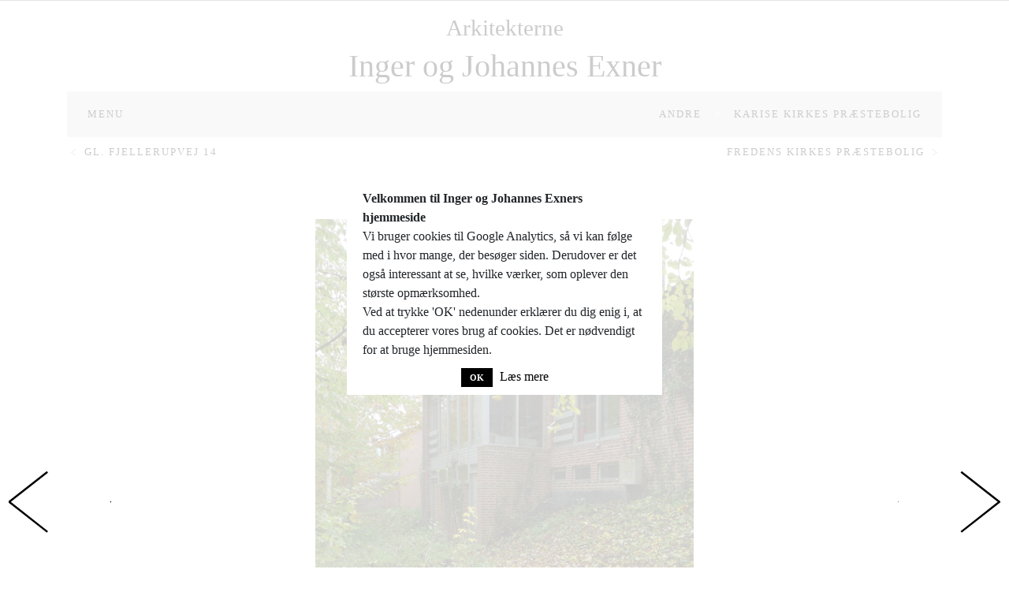

--- FILE ---
content_type: text/html; charset=utf-8
request_url: https://ingerogjohannesexner.dk/works/karise-kirkes-praestebolig
body_size: 2317
content:
<!DOCTYPE html>
<html lang="en">
  <head>
    <link rel="apple-touch-icon" sizes="76x76" href="/assets/favicon/apple-touch-icon-75a85697d8e407ea9ce771b5dfad13251abc4ac3f246e5f06e759a8d1d3eb163.png">
<link rel="icon" type="image/png" sizes="32x32" href="/assets/favicon/favicon-32x32-28e5990e885a9a1e8b5b272a42014f3802a361c572499bf845f3989e087cf55d.png">
<link rel="icon" type="image/png" sizes="16x16" href="/assets/favicon/favicon-16x16-711c162495ad8fadcb2a85faf7119e0cbabd4e274d9f4efe99398dd4a083c2e2.png">
<link rel="manifest" href="/assets/favicon/manifest-8eba030b900efd5366e1858e8d63c62a47bbd6ad12bca5daa3a9fe8847221261.json">
<link rel="mask-icon" href="/assets/favicon/safari-pinned-tab-9202c420371a0f4580ee37ef8a8074b038611bd8152c0c65048bc425a133e67d.svg" color="#5bbad5">
<link rel="shortcut icon" href="/assets/favicon/favicon-51f1b9e9f2c4f43d777d7afcc91dd69ba4cb5cf8a6afa2a460081aeb18920a8a.ico">
<meta name="msapplication-config" content="/assets/favicon/browserconfig-a967baff2c642e9678bdf614aaa5f2c7268ec62733cad4300429b43d73db2926.xml">
<meta name="theme-color" content="#ffffff">
		<!-- Google Analyics skal ikke tælle besøgende af folk, som er logget ind -->
<!-- Global site tag (gtag.js) - Google Analytics -->
	<script async src="https://www.googletagmanager.com/gtag/js?id=UA-83009453-4"></script>
	<script>
		window.dataLayer = window.dataLayer || [];
		function gtag(){dataLayer.push(arguments);}
		gtag('js', new Date());

		gtag('config', 'UA-83009453-4');
	</script>

    <meta charset="utf-8" />
    <meta name="viewport" content="width=device-width, initial-scale=1.0" />

      <title>Karise Kirkes præstebolig | Inger og Johannes Exner</title>
      <meta property="og:title"              content="Karise Kirkes præstebolig | Inger og Johannes Exner" />

      <meta name="description" content="Præstebolig, Karise, 1971 eller 1978." />
      <meta property="og:description"        content="Præstebolig, Karise, 1971 eller 1978." />

      <meta property="og:image"              content="https://exnerbilleder.s3.amazonaws.com/nye/uploads/image/image/455/L1050846.jpg" />

    <meta name="keywords" content="" />
    <link rel="stylesheet" media="screen" href="/assets/application-e51830bc25ec422b92302232debfc77c0a41910cc06d0ddd5d3f4e33778da4ec.css" />
		<script src="/assets/application-42e3f30d24c951ee5ef904f91c641b82a41f6901ba2fd17f64c2902d9bbb94a5.js"></script>
    <meta name="csrf-param" content="authenticity_token" />
<meta name="csrf-token" content="Y6ofWCGYDsfNc/S/dxJ2ofDa1YRtyj9v/byiT45T8PbRijj183pDqKfgC4ixeiavZkRDx0HPsarL5lVv/dCuag==" />
  </head>

  <body>
    <div class="container no-padding-x">
        <div class="cookies-eu js-cookies-eu">
    <span class="cookies-eu-content-holder"><strong>Velkommen til Inger og Johannes Exners hjemmeside</strong><br> Vi bruger cookies til Google Analytics, så vi kan følge med i hvor mange, der besøger siden. Derudover er det også interessant at se, hvilke værker, som oplever den største opmærksomhed. <br> Ved at trykke 'OK' nedenunder erklærer du dig enig i, at du accepterer vores brug af cookies. Det er nødvendigt for at bruge hjemmesiden.</span>
    <span class="cookies-eu-button-holder">
    <button class="cookies-eu-ok js-cookies-eu-ok"> OK </button>
      <a href="/information-om-cookies" class="cookies-eu-link" target="_blank"> Læs mere </a>
    </span>
  </div>

      
			
        <div class="col-lg-12 text-center masthead-overskrift">
    <a href="/">
    <div class="h4 masthead-overskrift-ark">Arkitekterne</div><div class="h1 masthead-overskrift">Inger og Johannes Exner</div>
</a>  </div>

      <div class="blog-nav-wrapper">
  <nav class="blog-nav">
    <span class="menu-button" data-button="menu">Menu</span>
    <!-- overwriting if none of it has been set -->

<a class="nav-link text-center" href="/vaerker/andre">Andre</a>
  > <a class="nav-link text-center" href="/works/karise-kirkes-praestebolig">Karise Kirkes præstebolig</a>

  </nav>
  <nav class="blog-nav-dropdown hide-it" data-dropdown="menu">
          <div class="normal-menu-wrapper">
  <div class="menu-box oversigt-normal-menu">
    <a class="nav-link " href="/oversigt">Oversigt</a>
		<a class="nav-link " href="/danmarkskort">Danmarkskort</a>
		<a class="nav-link " href="/soeg">Søg</a>
  </div>
  <div class="menu-box">
    <a class="nav-link " href="/vaerker/kirker-og-sognegarde">Kirker og sognegårde</a>
    <a class="nav-link " href="/vaerker/koldinghus">Koldinghus</a>
    <a class="nav-link " href="/vaerker/saerlige-bygninger">Særlige bygninger</a>
  </div>
  <div class="menu-box">
    <a class="nav-link " href="/vaerker/andre">Andre</a>
    <a class="nav-link " href="/vaerker/kirkerestaureringer">Kirkerestaureringer</a>
    <a class="nav-link " href="/vaerker/belysning-og-andet?noload=true">Design</a>
  </div>
  <div class="menu-box">
    <a class="nav-link " href="/vaerker/ikke-opfort">Ikke opført</a>
	<a class="nav-link" href="/johannes-exners-tekster/0">Johannes&#39; tekster</a>
    <a class="nav-link " href="/om">Om</a>
  </div>
</div>

  </nav>
</div>
<script type="text/javascript">
  $(document).ready(function() {
    $("[data-button='menu']").click(function () {
		$(this).toggleClass("active");
    $("[data-dropdown='menu']").slideToggle(400);
  });
  });
</script>


      <div class="container-yield no-padding-x ">
        
<span class="hide-it" id="imgCat" data-img-cat="33"></span>
<work-show class="large-loading" ></work-show>

<script src="/packs/work_show-d27b2ef4043775c3baa0.js"></script>



      </div>
      <footer class="text-center copyright pb-2">
  2025 Inger og Johannes Exner
</footer>


    </div>

  <script defer src="https://static.cloudflareinsights.com/beacon.min.js/vcd15cbe7772f49c399c6a5babf22c1241717689176015" integrity="sha512-ZpsOmlRQV6y907TI0dKBHq9Md29nnaEIPlkf84rnaERnq6zvWvPUqr2ft8M1aS28oN72PdrCzSjY4U6VaAw1EQ==" data-cf-beacon='{"version":"2024.11.0","token":"ad26ec46e8ef4005ae9706ccdbefe6db","r":1,"server_timing":{"name":{"cfCacheStatus":true,"cfEdge":true,"cfExtPri":true,"cfL4":true,"cfOrigin":true,"cfSpeedBrain":true},"location_startswith":null}}' crossorigin="anonymous"></script>
</body>
</html>


--- FILE ---
content_type: image/svg+xml
request_url: https://ingerogjohannesexner.dk/assets/spinner-e6c6f0a303c51dfc0cf78f2f2ff6570364cf456fe3c023e5e67621e576c4b35f.svg
body_size: -36
content:
<svg class="lds-spinner" width="200px"  height="200px"  xmlns="http://www.w3.org/2000/svg" xmlns:xlink="http://www.w3.org/1999/xlink" viewBox="0 0 100 100" preserveAspectRatio="xMidYMid" style="background: none;"><g transform="rotate(0 50 50)">
  <rect x="49.5" y="29" rx="0" ry="0" width="1" height="2" fill="#28292f">
    <animate attributeName="opacity" values="1;0" times="0;1" dur="1s" begin="-0.9333333333333333s" repeatCount="indefinite"></animate>
  </rect>
</g><g transform="rotate(24 50 50)">
  <rect x="49.5" y="29" rx="0" ry="0" width="1" height="2" fill="#28292f">
    <animate attributeName="opacity" values="1;0" times="0;1" dur="1s" begin="-0.8666666666666667s" repeatCount="indefinite"></animate>
  </rect>
</g><g transform="rotate(48 50 50)">
  <rect x="49.5" y="29" rx="0" ry="0" width="1" height="2" fill="#28292f">
    <animate attributeName="opacity" values="1;0" times="0;1" dur="1s" begin="-0.8s" repeatCount="indefinite"></animate>
  </rect>
</g><g transform="rotate(72 50 50)">
  <rect x="49.5" y="29" rx="0" ry="0" width="1" height="2" fill="#28292f">
    <animate attributeName="opacity" values="1;0" times="0;1" dur="1s" begin="-0.7333333333333333s" repeatCount="indefinite"></animate>
  </rect>
</g><g transform="rotate(96 50 50)">
  <rect x="49.5" y="29" rx="0" ry="0" width="1" height="2" fill="#28292f">
    <animate attributeName="opacity" values="1;0" times="0;1" dur="1s" begin="-0.6666666666666666s" repeatCount="indefinite"></animate>
  </rect>
</g><g transform="rotate(120 50 50)">
  <rect x="49.5" y="29" rx="0" ry="0" width="1" height="2" fill="#28292f">
    <animate attributeName="opacity" values="1;0" times="0;1" dur="1s" begin="-0.6s" repeatCount="indefinite"></animate>
  </rect>
</g><g transform="rotate(144 50 50)">
  <rect x="49.5" y="29" rx="0" ry="0" width="1" height="2" fill="#28292f">
    <animate attributeName="opacity" values="1;0" times="0;1" dur="1s" begin="-0.5333333333333333s" repeatCount="indefinite"></animate>
  </rect>
</g><g transform="rotate(168 50 50)">
  <rect x="49.5" y="29" rx="0" ry="0" width="1" height="2" fill="#28292f">
    <animate attributeName="opacity" values="1;0" times="0;1" dur="1s" begin="-0.4666666666666667s" repeatCount="indefinite"></animate>
  </rect>
</g><g transform="rotate(192 50 50)">
  <rect x="49.5" y="29" rx="0" ry="0" width="1" height="2" fill="#28292f">
    <animate attributeName="opacity" values="1;0" times="0;1" dur="1s" begin="-0.4s" repeatCount="indefinite"></animate>
  </rect>
</g><g transform="rotate(216 50 50)">
  <rect x="49.5" y="29" rx="0" ry="0" width="1" height="2" fill="#28292f">
    <animate attributeName="opacity" values="1;0" times="0;1" dur="1s" begin="-0.3333333333333333s" repeatCount="indefinite"></animate>
  </rect>
</g><g transform="rotate(240 50 50)">
  <rect x="49.5" y="29" rx="0" ry="0" width="1" height="2" fill="#28292f">
    <animate attributeName="opacity" values="1;0" times="0;1" dur="1s" begin="-0.26666666666666666s" repeatCount="indefinite"></animate>
  </rect>
</g><g transform="rotate(264 50 50)">
  <rect x="49.5" y="29" rx="0" ry="0" width="1" height="2" fill="#28292f">
    <animate attributeName="opacity" values="1;0" times="0;1" dur="1s" begin="-0.2s" repeatCount="indefinite"></animate>
  </rect>
</g><g transform="rotate(288 50 50)">
  <rect x="49.5" y="29" rx="0" ry="0" width="1" height="2" fill="#28292f">
    <animate attributeName="opacity" values="1;0" times="0;1" dur="1s" begin="-0.13333333333333333s" repeatCount="indefinite"></animate>
  </rect>
</g><g transform="rotate(312 50 50)">
  <rect x="49.5" y="29" rx="0" ry="0" width="1" height="2" fill="#28292f">
    <animate attributeName="opacity" values="1;0" times="0;1" dur="1s" begin="-0.06666666666666667s" repeatCount="indefinite"></animate>
  </rect>
</g><g transform="rotate(336 50 50)">
  <rect x="49.5" y="29" rx="0" ry="0" width="1" height="2" fill="#28292f">
    <animate attributeName="opacity" values="1;0" times="0;1" dur="1s" begin="0s" repeatCount="indefinite"></animate>
  </rect>
</g></svg>

--- FILE ---
content_type: image/svg+xml
request_url: https://ingerogjohannesexner.dk/assets/arrow-left-c8f57fcad469371644d1de616572044472de715a43fc74d5ab2c9e2dd7dd18f3.svg
body_size: -480
content:
<?xml version="1.0" ?><!DOCTYPE svg  PUBLIC '-//W3C//DTD SVG 1.1//EN'  'http://www.w3.org/Graphics/SVG/1.1/DTD/svg11.dtd'><svg enable-background="new 0 0 100 100" id="Layer_1" version="1.1" viewBox="0 0 100 100" xml:space="preserve" xmlns="http://www.w3.org/2000/svg" xmlns:xlink="http://www.w3.org/1999/xlink"><polygon fill="#010101" points="68,19.1 29.7,49.1 68,79.1 69.2,77.6 32.9,49.1 69.2,20.6 68,19.1 "/></svg>

--- FILE ---
content_type: application/javascript
request_url: https://ingerogjohannesexner.dk/packs/work_show-d27b2ef4043775c3baa0.js
body_size: 204702
content:
!function(e){function t(r){if(n[r])return n[r].exports;var i=n[r]={i:r,l:!1,exports:{}};return e[r].call(i.exports,i,i.exports,t),i.l=!0,i.exports}var n={};t.m=e,t.c=n,t.d=function(e,n,r){t.o(e,n)||Object.defineProperty(e,n,{configurable:!1,enumerable:!0,get:r})},t.n=function(e){var n=e&&e.__esModule?function(){return e.default}:function(){return e};return t.d(n,"a",n),n},t.o=function(e,t){return Object.prototype.hasOwnProperty.call(e,t)},t.p="/packs/",t(t.s=381)}([function(e,t,n){var r=n(6),i=n(4),o=n(18),s=n(9),a=n(32),u=function(e,t,n){var c,l,p,f,h=e&u.F,d=e&u.G,v=e&u.S,m=e&u.P,y=e&u.B,g=d?r:v?r[t]||(r[t]={}):(r[t]||{}).prototype,_=d?i:i[t]||(i[t]={}),b=_.prototype||(_.prototype={});d&&(n=t);for(c in n)l=!h&&g&&void 0!==g[c],p=(l?g:n)[c],f=y&&l?a(p,r):m&&"function"==typeof p?a(Function.call,p):p,g&&s(g,c,p,e&u.U),_[c]!=p&&o(_,c,f),m&&b[c]!=p&&(b[c]=p)};r.core=i,u.F=1,u.G=2,u.S=4,u.P=8,u.B=16,u.W=32,u.U=64,u.R=128,e.exports=u},function(e,t,n){var r=n(3);e.exports=function(e){if(!r(e))throw TypeError(e+" is not an object!");return e}},function(e,t){e.exports=function(e){try{return!!e()}catch(e){return!0}}},function(e,t){e.exports=function(e){return"object"==typeof e?null!==e:"function"==typeof e}},function(e,t){var n=e.exports={version:"2.5.1"};"number"==typeof __e&&(__e=n)},function(e,t,n){var r=n(46)("wks"),i=n(37),o=n(6).Symbol,s="function"==typeof o;(e.exports=function(e){return r[e]||(r[e]=s&&o[e]||(s?o:i)("Symbol."+e))}).store=r},function(e,t){var n=e.exports="undefined"!=typeof window&&window.Math==Math?window:"undefined"!=typeof self&&self.Math==Math?self:Function("return this")();"number"==typeof __g&&(__g=n)},function(e,t,n){var r=n(1),i=n(79),o=n(27),s=Object.defineProperty;t.f=n(8)?Object.defineProperty:function(e,t,n){if(r(e),t=o(t,!0),r(n),i)try{return s(e,t,n)}catch(e){}if("get"in n||"set"in n)throw TypeError("Accessors not supported!");return"value"in n&&(e[t]=n.value),e}},function(e,t,n){e.exports=!n(2)(function(){return 7!=Object.defineProperty({},"a",{get:function(){return 7}}).a})},function(e,t,n){var r=n(6),i=n(18),o=n(11),s=n(37)("src"),a=Function.toString,u=(""+a).split("toString");n(4).inspectSource=function(e){return a.call(e)},(e.exports=function(e,t,n,a){var c="function"==typeof n;c&&(o(n,"name")||i(n,"name",t)),e[t]!==n&&(c&&(o(n,s)||i(n,s,e[t]?""+e[t]:u.join(String(t)))),e===r?e[t]=n:a?e[t]?e[t]=n:i(e,t,n):(delete e[t],i(e,t,n)))})(Function.prototype,"toString",function(){return"function"==typeof this&&this[s]||a.call(this)})},function(e,t,n){var r=n(0),i=n(2),o=n(25),s=/"/g,a=function(e,t,n,r){var i=String(o(e)),a="<"+t;return""!==n&&(a+=" "+n+'="'+String(r).replace(s,"&quot;")+'"'),a+">"+i+"</"+t+">"};e.exports=function(e,t){var n={};n[e]=t(a),r(r.P+r.F*i(function(){var t=""[e]('"');return t!==t.toLowerCase()||t.split('"').length>3}),"String",n)}},function(e,t){var n={}.hasOwnProperty;e.exports=function(e,t){return n.call(e,t)}},function(e,t,n){var r=n(34),i=Math.min;e.exports=function(e){return e>0?i(r(e),9007199254740991):0}},function(e,t,n){var r=n(25);e.exports=function(e){return Object(r(e))}},function(e,t,n){"use strict";var r=n(2);e.exports=function(e,t){return!!e&&r(function(){t?e.call(null,function(){},1):e.call(null)})}},function(e,t,n){var r=n(38),i=n(25);e.exports=function(e){return r(i(e))}},function(e,t,n){var r=n(0),i=n(4),o=n(2);e.exports=function(e,t){var n=(i.Object||{})[e]||Object[e],s={};s[e]=t(n),r(r.S+r.F*o(function(){n(1)}),"Object",s)}},function(e,t,n){"use strict";var r=n(45),i=n(279),o=n(119),s=n(283),a=function(){function e(e){this._isScalar=!1,e&&(this._subscribe=e)}return e.prototype.lift=function(t){var n=new e;return n.source=this,n.operator=t,n},e.prototype.subscribe=function(e,t,n){var r=this.operator,o=i.toSubscriber(e,t,n);if(r?r.call(o,this.source):o.add(this.source?this._subscribe(o):this._trySubscribe(o)),o.syncErrorThrowable&&(o.syncErrorThrowable=!1,o.syncErrorThrown))throw o.syncErrorValue;return o},e.prototype._trySubscribe=function(e){try{return this._subscribe(e)}catch(t){e.syncErrorThrown=!0,e.syncErrorValue=t,e.error(t)}},e.prototype.forEach=function(e,t){var n=this;if(t||(r.root.Rx&&r.root.Rx.config&&r.root.Rx.config.Promise?t=r.root.Rx.config.Promise:r.root.Promise&&(t=r.root.Promise)),!t)throw new Error("no Promise impl found");return new t(function(t,r){var i;i=n.subscribe(function(t){if(i)try{e(t)}catch(e){r(e),i.unsubscribe()}else e(t)},r,t)})},e.prototype._subscribe=function(e){return this.source.subscribe(e)},e.prototype[o.observable]=function(){return this},e.prototype.pipe=function(){for(var e=[],t=0;t<arguments.length;t++)e[t-0]=arguments[t];return 0===e.length?this:s.pipeFromArray(e)(this)},e.prototype.toPromise=function(e){var t=this;if(e||(r.root.Rx&&r.root.Rx.config&&r.root.Rx.config.Promise?e=r.root.Rx.config.Promise:r.root.Promise&&(e=r.root.Promise)),!e)throw new Error("no Promise impl found");return new e(function(e,n){var r;t.subscribe(function(e){return r=e},function(e){return n(e)},function(){return e(r)})})},e.create=function(t){return new e(t)},e}();t.Observable=a},function(e,t,n){var r=n(7),i=n(31);e.exports=n(8)?function(e,t,n){return r.f(e,t,i(1,n))}:function(e,t,n){return e[t]=n,e}},function(e,t,n){var r=n(11),i=n(13),o=n(57)("IE_PROTO"),s=Object.prototype;e.exports=Object.getPrototypeOf||function(e){return e=i(e),r(e,o)?e[o]:"function"==typeof e.constructor&&e instanceof e.constructor?e.constructor.prototype:e instanceof Object?s:null}},function(e,t,n){var r=n(32),i=n(38),o=n(13),s=n(12),a=n(226);e.exports=function(e,t){var n=1==e,u=2==e,c=3==e,l=4==e,p=6==e,f=5==e||p,h=t||a;return function(t,a,d){for(var v,m,y=o(t),g=i(y),_=r(a,d,3),b=s(g.length),w=0,E=n?h(t,b):u?h(t,0):void 0;b>w;w++)if((f||w in g)&&(v=g[w],m=_(v,w,y),e))if(n)E[w]=m;else if(m)switch(e){case 3:return!0;case 5:return v;case 6:return w;case 2:E.push(v)}else if(l)return!1;return p?-1:c||l?l:E}}},function(e,t,n){var r=n(111),i=n(0),o=n(46)("metadata"),s=o.store||(o.store=new(n(113))),a=function(e,t,n){var i=s.get(e);if(!i){if(!n)return;s.set(e,i=new r)}var o=i.get(t);if(!o){if(!n)return;i.set(t,o=new r)}return o},u=function(e,t,n){var r=a(t,n,!1);return void 0!==r&&r.has(e)},c=function(e,t,n){var r=a(t,n,!1);return void 0===r?void 0:r.get(e)},l=function(e,t,n,r){a(n,r,!0).set(e,t)},p=function(e,t){var n=a(e,t,!1),r=[];return n&&n.forEach(function(e,t){r.push(t)}),r},f=function(e){return void 0===e||"symbol"==typeof e?e:String(e)},h=function(e){i(i.S,"Reflect",e)};e.exports={store:s,map:a,has:u,get:c,set:l,keys:p,key:f,exp:h}},function(e,t,n){"use strict";Object.defineProperty(t,"__esModule",{value:!0}),function(e){function r(e,t,n,r){function o(e){if(this instanceof o)return s.call(this,e),this;var t=new o(e),n=function(e){return(e.hasOwnProperty(Yo)?e[Yo]:Object.defineProperty(e,Yo,{value:[]})[Yo]).push(t),e};return r&&r(n),n}var s=i(t);return n&&(o.prototype=Object.create(n.prototype)),o.prototype.ngMetadataName=e,o.annotationCls=o,o}function i(e){return function(){for(var t=[],n=0;n<arguments.length;n++)t[n]=arguments[n];if(e){var r=e.apply(void 0,t);for(var i in r)this[i]=r[i]}}}function o(e,t,n){function r(){function e(e,t,n){for(var r=e.hasOwnProperty($o)?e[$o]:Object.defineProperty(e,$o,{value:[]})[$o];r.length<=n;)r.push(null);return(r[n]=r[n]||[]).push(i),e}for(var t=[],n=0;n<arguments.length;n++)t[n]=arguments[n];if(this instanceof r)return o.apply(this,t),this;var i=new((s=r).bind.apply(s,[void 0].concat(t)));return e.annotation=i,e;var s}var o=i(t);return n&&(r.prototype=Object.create(n.prototype)),r.prototype.ngMetadataName=e,r.annotationCls=r,r}function s(e,t,n){function r(){for(var e=[],t=0;t<arguments.length;t++)e[t]=arguments[t];if(this instanceof r)return o.apply(this,e),this;var n=new((i=r).bind.apply(i,[void 0].concat(e)));return function(e,t){var r=e.constructor,i=r.hasOwnProperty(Jo)?r[Jo]:Object.defineProperty(r,Jo,{value:{}})[Jo];i[t]=i.hasOwnProperty(t)&&i[t]||[],i[t].unshift(n)};var i}var o=i(t);return n&&(r.prototype=Object.create(n.prototype)),r.prototype.ngMetadataName=e,r.annotationCls=r,r}function a(e){return null==e||e===as.Default}function u(){if(!Ds){var e=Rs.Symbol;if(e&&e.iterator)Ds=e.iterator;else for(var t=Object.getOwnPropertyNames(Map.prototype),n=0;n<t.length;++n){var r=t[n];"entries"!==r&&"size"!==r&&Map.prototype[r]===Map.prototype.entries&&(Ds=r)}}return Ds}function c(e){Zone.current.scheduleMicroTask("scheduleMicrotask",e)}function l(e,t){return e===t||"number"==typeof e&&"number"==typeof t&&isNaN(e)&&isNaN(t)}function p(e){if("string"==typeof e)return e;if(e instanceof Array)return"["+e.map(p).join(", ")+"]";if(null==e)return""+e;if(e.overriddenName)return""+e.overriddenName;if(e.name)return""+e.name;var t=e.toString();if(null==t)return""+t;var n=t.indexOf("\n");return-1===n?t:t.substring(0,n)}function f(e){return e.__forward_ref__=f,e.toString=function(){return p(this())},e}function h(e){return"function"==typeof e&&e.hasOwnProperty("__forward_ref__")&&e.__forward_ref__===f?e():e}function d(e){var t=_(e),n=Bs,r=Us,i=!1,o=h(e.provide);if(Ks in e)r=e.useValue;else if(e.useFactory)n=e.useFactory;else if(e.useExisting);else if(e.useClass)i=!0,n=h(e.useClass);else{if("function"!=typeof o)throw w("StaticProvider does not have [useValue|useFactory|useExisting|useClass] or [provide] is not newable",e);i=!0,n=o}return{deps:t,fn:n,useNew:i,value:r}}function v(e){return w("Cannot mix multi providers and regular providers",e)}function m(e,t){if(t)if((t=h(t))instanceof Array)for(var n=0;n<t.length;n++)m(e,t[n]);else{if("function"==typeof t)throw w("Function/Class not supported",t);if(!t||"object"!=typeof t||!t.provide)throw w("Unexpected provider",t);var r=h(t.provide),i=d(t);if(!0===t.multi){var o=e.get(r);if(o){if(o.fn!==zs)throw v(r)}else e.set(r,o={token:t.provide,deps:[],useNew:!1,fn:zs,value:Us});r=t,o.deps.push({token:r,options:6})}var s=e.get(r);if(s&&s.fn==zs)throw v(r);e.set(r,i)}}function y(e,t,n,r,i){try{return g(e,t,n,r,i)}catch(n){n instanceof Error||(n=new Error(n));var o=n[Gs]=n[Gs]||[];throw o.unshift(e),t&&t.value==qs&&(t.value=Us),n}}function g(e,t,n,r,i){var o;if(t){if((o=t.value)==qs)throw Error(Ys+"Circular dependency");if(o===Us){t.value=qs;var s=t.useNew,a=t.fn,u=t.deps,c=Us;if(u.length){c=[];for(var l=0;l<u.length;l++){var p=u[l],f=p.options,h=2&f?n.get(p.token):void 0;c.push(y(p.token,h,n,h||4&f?r:Xs,1&f?null:Hs.THROW_IF_NOT_FOUND))}}t.value=o=s?new((d=a).bind.apply(d,[void 0].concat(c))):a.apply(void 0,c)}}else o=r.get(e,i);return o;var d}function _(e){var t=Us,n=e.deps;if(n&&n.length){t=[];for(var r=0;r<n.length;r++){var i=6,o=h(n[r]);if(o instanceof Array)for(var s=0,a=o;s<a.length;s++){var u=a[s];u instanceof Ts||u==Ts?i|=1:u instanceof ks||u==ks?i&=-3:u instanceof Ps||u==Ps?i&=-5:o=u instanceof Cs?u.token:h(u)}t.push({token:o,options:i})}}else if(e.useExisting){var o=h(e.useExisting);t=[{token:o,options:6}]}else if(!(n||Ks in e))throw w("'deps' required",e);return t}function b(e,t,n){void 0===n&&(n=null),e=e&&"\n"===e.charAt(0)&&e.charAt(1)==Ys?e.substr(2):e;var r=p(t);if(t instanceof Array)r=t.map(p).join(" -> ");else if("object"==typeof t){var i=[];for(var o in t)if(t.hasOwnProperty(o)){var s=t[o];i.push(o+":"+("string"==typeof s?JSON.stringify(s):p(s)))}r="{"+i.join(", ")+"}"}return"StaticInjectorError"+(n?"("+n+")":"")+"["+r+"]: "+e.replace(Qs,"\n  ")}function w(e,t){return new Error(b(e,t))}function E(e){return e[Js]}function S(e){return e[ea]}function x(e){return e[ta]||C}function C(e){for(var t=[],n=1;n<arguments.length;n++)t[n-1]=arguments[n];e.error.apply(e,t)}function T(e,t){var n=e+" caused by: "+(t instanceof Error?t.message:t),r=Error(n);return r[ea]=t,r}function M(e){for(var t=[],n=0;n<e.length;++n){if(t.indexOf(e[n])>-1)return t.push(e[n]),t;t.push(e[n])}return t}function P(e){if(e.length>1){return" ("+M(e.slice().reverse()).map(function(e){return p(e.token)}).join(" -> ")+")"}return""}function k(e,t,n,r){var i=[t],o=n(i),s=r?T(o,r):Error(o);return s.addKey=O,s.keys=i,s.injectors=[e],s.constructResolvingMessage=n,s[ea]=r,s}function O(e,t){this.injectors.push(e),this.keys.push(t),this.message=this.constructResolvingMessage(this.keys)}function A(e,t){return k(e,t,function(e){return"No provider for "+p(e[0].token)+"!"+P(e)})}function N(e,t){return k(e,t,function(e){return"Cannot instantiate cyclic dependency!"+P(e)})}function I(e,t,n,r){return k(e,r,function(e){var n=p(e[0].token);return t.message+": Error during instantiation of "+n+"!"+P(e)+"."},t)}function R(e){return Error("Invalid provider - only instances of Provider and Type are allowed, got: "+e)}function D(e,t){for(var n=[],r=0,i=t.length;r<i;r++){var o=t[r];o&&0!=o.length?n.push(o.map(p).join(" ")):n.push("?")}return Error("Cannot resolve all parameters for '"+p(e)+"'("+n.join(", ")+"). Make sure that all the parameters are decorated with Inject or have valid type annotations and that '"+p(e)+"' is decorated with Injectable.")}function L(e){return Error("Index "+e+" is out-of-bounds.")}function F(e,t){return Error("Cannot mix multi providers and regular providers, got: "+e+" "+t)}function j(e){return"function"==typeof e}function V(e){return e?e.map(function(e){var t=e.type,n=t.annotationCls,r=e.args?e.args:[];return new(n.bind.apply(n,[void 0].concat(r)))}):[]}function H(e){var t=Object.getPrototypeOf(e.prototype);return(t?t.constructor:null)||Object}function B(e){var t,n;if(e.useClass){var r=h(e.useClass);t=la.factory(r),n=K(r)}else e.useExisting?(t=function(e){return e},n=[pa.fromKey(ra.get(e.useExisting))]):e.useFactory?(t=e.useFactory,n=Z(e.useFactory,e.deps)):(t=function(){return e.useValue},n=fa);return new da(t,n)}function U(e){return new ha(ra.get(e.provide),[B(e)],e.multi||!1)}function q(e){var t=W(e,[]),n=t.map(U),r=z(n,new Map);return Array.from(r.values())}function z(e,t){for(var n=0;n<e.length;n++){var r=e[n],i=t.get(r.key.id);if(i){if(r.multiProvider!==i.multiProvider)throw F(i,r);if(r.multiProvider)for(var o=0;o<r.resolvedFactories.length;o++)i.resolvedFactories.push(r.resolvedFactories[o]);else t.set(r.key.id,r)}else{var s=void 0;s=r.multiProvider?new ha(r.key,r.resolvedFactories.slice(),r.multiProvider):r,t.set(r.key.id,s)}}return t}function W(e,t){return e.forEach(function(e){if(e instanceof sa)t.push({provide:e,useClass:e});else if(e&&"object"==typeof e&&void 0!==e.provide)t.push(e);else{if(!(e instanceof Array))throw R(e);W(e,t)}}),t}function Z(e,t){if(t){var n=t.map(function(e){return[e]});return t.map(function(t){return G(e,t,n)})}return K(e)}function K(e){var t=la.parameters(e);if(!t)return[];if(t.some(function(e){return null==e}))throw D(e,t);return t.map(function(n){return G(e,n,t)})}function G(e,t,n){var r=null,i=!1;if(!Array.isArray(t))return t instanceof Cs?X(t.token,i,null):X(t,i,null);for(var o=null,s=0;s<t.length;++s){var a=t[s];a instanceof sa?r=a:a instanceof Cs?r=a.token:a instanceof Ts?i=!0:a instanceof Ps||a instanceof ks?o=a:a instanceof Qo&&(r=a)}if(null!=(r=h(r)))return X(r,i,o);throw D(e,n)}function X(e,t,n){return new pa(ra.get(e),t,n)}function Q(e,t){for(var n=new Array(e._providers.length),r=0;r<e._providers.length;++r)n[r]=t(e.getProviderAtIndex(r));return n}function Y(e){return!!e&&"function"==typeof e.then}function $(e){return!!e&&"function"==typeof e.subscribe}function J(){return""+ee()+ee()+ee()}function ee(){return String.fromCharCode(97+Math.floor(25*Math.random()))}function te(){throw new Error("Runtime compiler is not loaded")}function ne(e){var t=Error("No component factory found for "+p(e)+". Did you add it to @NgModule.entryComponents?");return t[Ia]=e,t}function re(){var e=Rs.wtf;return!(!e||!(bs=e.trace))&&(ws=bs.events,!0)}function ie(e,t){return void 0===t&&(t=null),ws.createScope(e,t)}function oe(e,t){return bs.leaveScope(e,t),t}function se(e,t){return bs.beginTimeRange(e,t)}function ae(e){bs.endTimeRange(e)}function ue(e,t){return null}function ce(){}function le(e){if(0==e._nesting&&!e.hasPendingMicrotasks&&!e.isStable)try{e._nesting++,e.onMicrotaskEmpty.emit(null)}finally{if(e._nesting--,!e.hasPendingMicrotasks)try{e.runOutsideAngular(function(){return e.onStable.emit(null)})}finally{e.isStable=!0}}}function pe(e){e._inner=e._inner.fork({name:"angular",properties:{isAngularZone:!0},onInvokeTask:function(t,n,r,i,o,s){try{return fe(e),t.invokeTask(r,i,o,s)}finally{he(e)}},onInvoke:function(t,n,r,i,o,s,a){try{return fe(e),t.invoke(r,i,o,s,a)}finally{he(e)}},onHasTask:function(t,n,r,i){t.hasTask(r,i),n===r&&("microTask"==i.change?(e.hasPendingMicrotasks=i.microTask,le(e)):"macroTask"==i.change&&(e.hasPendingMacrotasks=i.macroTask))},onHandleError:function(t,n,r,i){return t.handleError(r,i),e.runOutsideAngular(function(){return e.onError.emit(i)}),!1}})}function fe(e){e._nesting++,e.isStable&&(e.isStable=!1,e.onUnstable.emit(null))}function he(e){e._nesting--,le(e)}function de(e){$a=e}function ve(){if(eu)throw new Error("Cannot enable prod mode after platform setup.");Ja=!1}function me(){return eu=!0,Ja}function ye(e){if(Es&&!Es.destroyed&&!Es.injector.get(tu,!1))throw new Error("There can be only one platform. Destroy the previous one to create a new one.");Es=e.get(ru);var t=e.get(Ea,null);return t&&t.forEach(function(e){return e()}),Es}function ge(e,t,n){void 0===n&&(n=[]);var r="Platform: "+t,i=new Qo(r);return function(t){void 0===t&&(t=[]);var o=we();if(!o||o.injector.get(tu,!1))if(e)e(n.concat(t).concat({provide:i,useValue:!0}));else{var s=n.concat(t).concat({provide:i,useValue:!0});ye(Hs.create({providers:s,name:r}))}return _e(i)}}function _e(e){var t=we();if(!t)throw new Error("No platform exists!");if(!t.injector.get(e,null))throw new Error("A platform with a different configuration has been created. Please destroy it first.");return t}function be(){Es&&!Es.destroyed&&Es.destroy()}function we(){return Es&&!Es.destroyed?Es:null}function Ee(e){return"noop"===e?new Ga:("zone.js"===e?void 0:e)||new Za({enableLongStackTrace:me()})}function Se(e,t,n){try{var r=n();return Y(r)?r.catch(function(n){throw t.runOutsideAngular(function(){return e.handleError(n)}),n}):r}catch(n){throw t.runOutsideAngular(function(){return e.handleError(n)}),n}}function xe(e,t){return e=Array.isArray(t)?t.reduce(xe,e):Object(Wo.a)({},e,t)}function Ce(e,t){var n=e.indexOf(t);n>-1&&e.splice(n,1)}function Te(e,t){var n=du.get(e);if(n)throw new Error("Duplicate module registered for "+e+" - "+n.moduleType.name+" vs "+t.moduleType.name);du.set(e,t)}function Me(e){var t=du.get(e);if(!t)throw new Error("No module with ID "+e+" loaded");return t}function Pe(e){return e.reduce(function(e,t){var n=Array.isArray(t)?Pe(t):t;return e.concat(n)},[])}function ke(e,t,n){if(!e)throw new Error("Cannot find '"+n+"' in '"+t+"'");return e}function Oe(e){return e.map(function(e){return e.nativeElement})}function Ae(e,t,n){e.childNodes.forEach(function(e){e instanceof Tu&&(t(e)&&n.push(e),Ae(e,t,n))})}function Ne(e,t,n){e instanceof Tu&&e.childNodes.forEach(function(e){t(e)&&n.push(e),e instanceof Tu&&Ne(e,t,n)})}function Ie(e){return Mu.get(e)||null}function Re(e){Mu.set(e.nativeNode,e)}function De(e){Mu.delete(e.nativeNode)}function Le(e,t){var n=Fe(e),r=Fe(t);if(n&&r)return je(e,t,Le);var i=e&&("object"==typeof e||"function"==typeof e),o=t&&("object"==typeof t||"function"==typeof t);return!(n||!i||r||!o)||l(e,t)}function Fe(e){return!!He(e)&&(Array.isArray(e)||!(e instanceof Map)&&u()in e)}function je(e,t,n){for(var r=e[u()](),i=t[u()]();;){var o=r.next(),s=i.next();if(o.done&&s.done)return!0;if(o.done||s.done)return!1;if(!n(o.value,s.value))return!1}}function Ve(e,t){if(Array.isArray(e))for(var n=0;n<e.length;n++)t(e[n]);else for(var r=e[u()](),i=void 0;!(i=r.next()).done;)t(i.value)}function He(e){return null!==e&&("function"==typeof e||"object"==typeof e)}function Be(e,t,n){var r=e.previousIndex;if(null===r)return r;var i=0;return n&&r<n.length&&(i=n[r]),r+t+i}function Ue(e){return e.name||typeof e}function qe(){return qu}function ze(){return zu}function We(e){return e||"en-US"}function Ze(e,t,n){var r=e.state,i=1792&r;return i===t?(e.state=-1793&r|n,e.initIndex=-1,!0):i===n}function Ke(e,t,n){return(1792&e.state)===t&&e.initIndex<=n&&(e.initIndex=n+1,!0)}function Ge(e,t){return e.nodes[t]}function Xe(e,t){return e.nodes[t]}function Qe(e,t){return e.nodes[t]}function Ye(e,t){return e.nodes[t]}function $e(e,t){return e.nodes[t]}function Je(e,t,n,r){var i="ExpressionChangedAfterItHasBeenCheckedError: Expression has changed after it was checked. Previous value: '"+t+"'. Current value: '"+n+"'.";return r&&(i+=" It seems like the view has been created after its parent and its children have been dirty checked. Has it been created in a change detection hook ?"),tt(i,e)}function et(e,t){return e instanceof Error||(e=new Error(e.toString())),nt(e,t),e}function tt(e,t){var n=new Error(e);return nt(n,t),n}function nt(e,t){e[Js]=t,e[ta]=t.logError.bind(t)}function rt(e){return!!E(e)}function it(e){return new Error("ViewDestroyedError: Attempt to use a destroyed view: "+e)}function ot(e){var t=rc.get(e);return t||(t=p(e)+"_"+rc.size,rc.set(e,t)),t}function st(e,t,n,r){if(Pu.isWrapped(r)){r=Pu.unwrap(r);var i=e.def.nodes[t].bindingIndex+n,o=Pu.unwrap(e.oldValues[i]);e.oldValues[i]=new Pu(o)}return r}function at(e){return{id:ic,styles:e.styles,encapsulation:e.encapsulation,data:e.data}}function ut(e){if(e&&e.id===ic){var t=null!=e.encapsulation&&e.encapsulation!==_s.None||e.styles.length||Object.keys(e.data).length;e.id=t?"c"+sc++:oc}return e&&e.id===oc&&(e=null),e||null}function ct(e,t,n,r){var i=e.oldValues;return!(!(2&e.state)&&l(i[t.bindingIndex+n],r))}function lt(e,t,n,r){return!!ct(e,t,n,r)&&(e.oldValues[t.bindingIndex+n]=r,!0)}function pt(e,t,n,r){var i=e.oldValues[t.bindingIndex+n];if(1&e.state||!Le(i,r)){var o=t.bindings[t.bindingIndex].name;throw Je(tc.createDebugContext(e,t.nodeIndex),o+": "+i,o+": "+r,0!=(1&e.state))}}function ft(e){for(var t=e;t;)2&t.def.flags&&(t.state|=8),t=t.viewContainerParent||t.parent}function ht(e,t){for(var n=e;n&&n!==t;)n.state|=64,n=n.viewContainerParent||n.parent}function dt(e,t,n,r){try{return ft(33554432&e.def.nodes[t].flags?Xe(e,t).componentView:e),tc.handleEvent(e,t,n,r)}catch(t){e.root.errorHandler.handleError(t)}}function vt(e){if(e.parent){return Xe(e.parent,e.parentNodeDef.nodeIndex)}return null}function mt(e){return e.parent?e.parentNodeDef.parent:null}function yt(e,t){switch(201347067&t.flags){case 1:return Xe(e,t.nodeIndex).renderElement;case 2:return Ge(e,t.nodeIndex).renderText}}function gt(e,t){return e?e+":"+t:t}function _t(e){return!!e.parent&&!!(32768&e.parentNodeDef.flags)}function bt(e){return!(!e.parent||32768&e.parentNodeDef.flags)}function wt(e){return 1<<e%32}function Et(e){var t={},n=0,r={};return e&&e.forEach(function(e){var i=e[0],o=e[1];"number"==typeof i?(t[i]=o,n|=wt(i)):r[i]=o}),{matchedQueries:t,references:r,matchedQueryIds:n}}function St(e,t){return e.map(function(e){var n,r;return Array.isArray(e)?(r=e[0],n=e[1]):(r=0,n=e),n&&("function"==typeof n||"object"==typeof n)&&t&&Object.defineProperty(n,Ls,{value:t,configurable:!0}),{flags:r,token:n,tokenKey:ot(n)}})}function xt(e,t,n){var r=n.renderParent;return r?0==(1&r.flags)||0==(33554432&r.flags)||r.element.componentRendererType&&r.element.componentRendererType.encapsulation===_s.Native?Xe(e,n.renderParent.nodeIndex).renderElement:void 0:t}function Ct(e){var t=ac.get(e);return t||(t=e(function(){return nc}),t.factory=e,ac.set(e,t)),t}function Tt(e){var t=[];return Mt(e,0,void 0,void 0,t),t}function Mt(e,t,n,r,i){3===t&&(n=e.renderer.parentNode(yt(e,e.def.lastRenderRootNode))),Pt(e,t,0,e.def.nodes.length-1,n,r,i)}function Pt(e,t,n,r,i,o,s){for(var a=n;a<=r;a++){var u=e.def.nodes[a];11&u.flags&&Ot(e,u,t,i,o,s),a+=u.childCount}}function kt(e,t,n,r,i,o){for(var s=e;s&&!_t(s);)s=s.parent;for(var a=s.parent,u=mt(s),c=u.nodeIndex+1,l=u.nodeIndex+u.childCount,p=c;p<=l;p++){var f=a.def.nodes[p];f.ngContentIndex===t&&Ot(a,f,n,r,i,o),p+=f.childCount}if(!a.parent){var h=e.root.projectableNodes[t];if(h)for(var p=0;p<h.length;p++)At(e,h[p],n,r,i,o)}}function Ot(e,t,n,r,i,o){if(8&t.flags)kt(e,t.ngContent.index,n,r,i,o);else{var s=yt(e,t);if(3===n&&33554432&t.flags&&48&t.bindingFlags){if(16&t.bindingFlags&&At(e,s,n,r,i,o),32&t.bindingFlags){var a=Xe(e,t.nodeIndex).componentView;At(a,s,n,r,i,o)}}else At(e,s,n,r,i,o);if(16777216&t.flags)for(var u=Xe(e,t.nodeIndex).viewContainer._embeddedViews,c=0;c<u.length;c++)Mt(u[c],n,r,i,o);1&t.flags&&!t.element.name&&Pt(e,n,t.nodeIndex+1,t.nodeIndex+t.childCount,r,i,o)}}function At(e,t,n,r,i,o){var s=e.renderer;switch(n){case 1:s.appendChild(r,t);break;case 2:s.insertBefore(r,t,i);break;case 3:s.removeChild(r,t);break;case 0:o.push(t)}}function Nt(e){if(":"===e[0]){var t=e.match(uc);return[t[1],t[2]]}return["",e]}function It(e){for(var t=0,n=0;n<e.length;n++)t|=e[n].flags;return t}function Rt(e,t){for(var n="",r=0;r<2*e;r+=2)n=n+t[r]+Lt(t[r+1]);return n+t[2*e]}function Dt(e,t,n,r,i,o,s,a,u,c,l,p,f,h,d,v,m,y,g,_){switch(e){case 1:return t+Lt(n)+r;case 2:return t+Lt(n)+r+Lt(i)+o;case 3:return t+Lt(n)+r+Lt(i)+o+Lt(s)+a;case 4:return t+Lt(n)+r+Lt(i)+o+Lt(s)+a+Lt(u)+c;case 5:return t+Lt(n)+r+Lt(i)+o+Lt(s)+a+Lt(u)+c+Lt(l)+p;case 6:return t+Lt(n)+r+Lt(i)+o+Lt(s)+a+Lt(u)+c+Lt(l)+p+Lt(f)+h;case 7:return t+Lt(n)+r+Lt(i)+o+Lt(s)+a+Lt(u)+c+Lt(l)+p+Lt(f)+h+Lt(d)+v;case 8:return t+Lt(n)+r+Lt(i)+o+Lt(s)+a+Lt(u)+c+Lt(l)+p+Lt(f)+h+Lt(d)+v+Lt(m)+y;case 9:return t+Lt(n)+r+Lt(i)+o+Lt(s)+a+Lt(u)+c+Lt(l)+p+Lt(f)+h+Lt(d)+v+Lt(m)+y+Lt(g)+_;default:throw new Error("Does not support more than 9 expressions")}}function Lt(e){return null!=e?e.toString():""}function Ft(e,t,n,r,i,o){e|=1;var s=Et(t),a=s.matchedQueries,u=s.references;return{nodeIndex:-1,parent:null,renderParent:null,bindingIndex:-1,outputIndex:-1,flags:e,checkIndex:-1,childFlags:0,directChildFlags:0,childMatchedQueries:0,matchedQueries:a,matchedQueryIds:s.matchedQueryIds,references:u,ngContentIndex:n,childCount:r,bindings:[],bindingFlags:0,outputs:[],element:{ns:null,name:null,attrs:null,template:o?Ct(o):null,componentProvider:null,componentView:null,componentRendererType:null,publicProviders:null,allProviders:null,handleEvent:i||nc},provider:null,text:null,query:null,ngContent:null}}function jt(e,t,n,r,i,o,s,a,u,c,l,p){void 0===s&&(s=[]),c||(c=nc);var f=Et(n),h=f.matchedQueries,d=f.references,v=f.matchedQueryIds,m=null,y=null;o&&(R=Nt(o),m=R[0],y=R[1]),a=a||[];for(var g=new Array(a.length),_=0;_<a.length;_++){var b=a[_],w=b[0],E=b[1],S=b[2],x=Nt(E),C=x[0],T=x[1],M=void 0,P=void 0;switch(15&w){case 4:P=S;break;case 1:case 8:M=S}g[_]={flags:w,ns:C,name:T,nonMinifiedName:T,securityContext:M,suffix:P}}u=u||[];for(var k=new Array(u.length),_=0;_<u.length;_++){var O=u[_],A=O[0],N=O[1];k[_]={type:0,target:A,eventName:N,propName:null}}s=s||[];var I=s.map(function(e){var t=e[0],n=e[1],r=Nt(t);return[r[0],r[1],n]});return p=ut(p),l&&(t|=33554432),t|=1,{nodeIndex:-1,parent:null,renderParent:null,bindingIndex:-1,outputIndex:-1,checkIndex:e,flags:t,childFlags:0,directChildFlags:0,childMatchedQueries:0,matchedQueries:h,matchedQueryIds:v,references:d,ngContentIndex:r,childCount:i,bindings:g,bindingFlags:It(g),outputs:k,element:{ns:m,name:y,attrs:I,template:null,componentProvider:null,componentView:l||null,componentRendererType:p,publicProviders:null,allProviders:null,handleEvent:c||nc},provider:null,text:null,query:null,ngContent:null};var R}function Vt(e,t,n){var r,i=n.element,o=e.root.selectorOrNode,s=e.renderer;if(e.parent||!o){r=i.name?s.createElement(i.name,i.ns):s.createComment("");var a=xt(e,t,n);a&&s.appendChild(a,r)}else r=s.selectRootElement(o);if(i.attrs)for(var u=0;u<i.attrs.length;u++){var c=i.attrs[u],l=c[0],p=c[1],f=c[2];s.setAttribute(r,p,f,l)}return r}function Ht(e,t,n,r){for(var i=0;i<n.outputs.length;i++){var o=n.outputs[i],s=Bt(e,n.nodeIndex,gt(o.target,o.eventName)),a=o.target,u=e;"component"===o.target&&(a=null,u=t);var c=u.renderer.listen(a||r,o.eventName,s);e.disposables[n.outputIndex+i]=c}}function Bt(e,t,n){return function(r){return dt(e,t,n,r)}}function Ut(e,t,n,r,i,o,s,a,u,c,l,p){var f=t.bindings.length,h=!1;return f>0&&zt(e,t,0,n)&&(h=!0),f>1&&zt(e,t,1,r)&&(h=!0),f>2&&zt(e,t,2,i)&&(h=!0),f>3&&zt(e,t,3,o)&&(h=!0),f>4&&zt(e,t,4,s)&&(h=!0),f>5&&zt(e,t,5,a)&&(h=!0),f>6&&zt(e,t,6,u)&&(h=!0),f>7&&zt(e,t,7,c)&&(h=!0),f>8&&zt(e,t,8,l)&&(h=!0),f>9&&zt(e,t,9,p)&&(h=!0),h}function qt(e,t,n){for(var r=!1,i=0;i<n.length;i++)zt(e,t,i,n[i])&&(r=!0);return r}function zt(e,t,n,r){if(!lt(e,t,n,r))return!1;var i=t.bindings[n],o=Xe(e,t.nodeIndex),s=o.renderElement,a=i.name;switch(15&i.flags){case 1:Wt(e,i,s,i.ns,a,r);break;case 2:Zt(e,s,a,r);break;case 4:Kt(e,i,s,a,r);break;case 8:Gt(33554432&t.flags&&32&i.flags?o.componentView:e,i,s,a,r)}return!0}function Wt(e,t,n,r,i,o){var s=t.securityContext,a=s?e.root.sanitizer.sanitize(s,o):o;a=null!=a?a.toString():null;var u=e.renderer;null!=o?u.setAttribute(n,i,a,r):u.removeAttribute(n,i,r)}function Zt(e,t,n,r){var i=e.renderer;r?i.addClass(t,n):i.removeClass(t,n)}function Kt(e,t,n,r,i){var o=e.root.sanitizer.sanitize($u.STYLE,i);if(null!=o){o=o.toString();var s=t.suffix;null!=s&&(o+=s)}else o=null;var a=e.renderer;null!=o?a.setStyle(n,r,o):a.removeStyle(n,r)}function Gt(e,t,n,r,i){var o=t.securityContext,s=o?e.root.sanitizer.sanitize(o,i):i;e.renderer.setProperty(n,r,s)}function Xt(e,t,n,r){return n=h(n),{index:-1,deps:St(r,p(t)),flags:e,token:t,value:n}}function Qt(e){for(var t={},n=0;n<e.length;n++){var r=e[n];r.index=n,t[ot(r.token)]=r}return{factory:null,providersByKey:t,providers:e}}function Yt(e){for(var t=e._def,n=e._providers=new Array(t.providers.length),r=0;r<t.providers.length;r++){var i=t.providers[r];4096&i.flags||(n[r]=Jt(e,i))}}function $t(e,t,n){if(void 0===n&&(n=Hs.THROW_IF_NOT_FOUND),8&t.flags)return t.token;if(2&t.flags&&(n=null),1&t.flags)return e._parent.get(t.token,n);var r=t.tokenKey;switch(r){case fc:case hc:return e}var i=e._def.providersByKey[r];if(i){var o=e._providers[i.index];return void 0===o&&(o=e._providers[i.index]=Jt(e,i)),o===pc?void 0:o}return e._parent.get(t.token,n)}function Jt(e,t){var n;switch(201347067&t.flags){case 512:n=en(e,t.value,t.deps);break;case 1024:n=tn(e,t.value,t.deps);break;case 2048:n=$t(e,t.deps[0]);break;case 256:n=t.value}return void 0===n?pc:n}function en(e,t,n){var r=n.length;switch(r){case 0:return new t;case 1:return new t($t(e,n[0]));case 2:return new t($t(e,n[0]),$t(e,n[1]));case 3:return new t($t(e,n[0]),$t(e,n[1]),$t(e,n[2]));default:for(var i=new Array(r),o=0;o<r;o++)i[o]=$t(e,n[o]);return new(t.bind.apply(t,[void 0].concat(i)))}}function tn(e,t,n){var r=n.length;switch(r){case 0:return t();case 1:return t($t(e,n[0]));case 2:return t($t(e,n[0]),$t(e,n[1]));case 3:return t($t(e,n[0]),$t(e,n[1]),$t(e,n[2]));default:for(var i=Array(r),o=0;o<r;o++)i[o]=$t(e,n[o]);return t.apply(void 0,i)}}function nn(e,t){for(var n=e._def,r=0;r<n.providers.length;r++){if(131072&n.providers[r].flags){var i=e._providers[r];i&&i!==pc&&i.ngOnDestroy()}}}function rn(e,t,n,r){var i=t.viewContainer._embeddedViews;null!==n&&void 0!==n||(n=i.length),r.viewContainerParent=e,fn(i,n,r),on(t,r),tc.dirtyParentQueries(r),ln(t,n>0?i[n-1]:null,r)}function on(e,t){var n=vt(t);if(n&&n!==e&&!(16&t.state)){t.state|=16;var r=n.template._projectedViews;r||(r=n.template._projectedViews=[]),r.push(t),sn(t.parent.def,t.parentNodeDef)}}function sn(e,t){if(!(4&t.flags)){e.nodeFlags|=4,t.flags|=4;for(var n=t.parent;n;)n.childFlags|=4,n=n.parent}}function an(e,t){var n=e.viewContainer._embeddedViews;if((null==t||t>=n.length)&&(t=n.length-1),t<0)return null;var r=n[t];return r.viewContainerParent=null,hn(n,t),tc.dirtyParentQueries(r),pn(r),r}function un(e){if(16&e.state){var t=vt(e);if(t){var n=t.template._projectedViews;n&&(hn(n,n.indexOf(e)),tc.dirtyParentQueries(e))}}}function cn(e,t,n){var r=e.viewContainer._embeddedViews,i=r[t];return hn(r,t),null==n&&(n=r.length),fn(r,n,i),tc.dirtyParentQueries(i),pn(i),ln(e,n>0?r[n-1]:null,i),i}function ln(e,t,n){var r=t?yt(t,t.def.lastRenderRootNode):e.renderElement;Mt(n,2,n.renderer.parentNode(r),n.renderer.nextSibling(r),void 0)}function pn(e){Mt(e,3,null,null,void 0)}function fn(e,t,n){t>=e.length?e.push(n):e.splice(t,0,n)}function hn(e,t){t>=e.length-1?e.pop():e.splice(t,1)}function dn(e,t,n,r,i,o){return new vc(e,t,n,r,i,o)}function vn(e){return e.viewDefFactory}function mn(e,t,n){return new yc(e,t,n)}function yn(e){return new gc(e)}function gn(e,t){return new _c(e,t)}function _n(e,t){return new bc(e,t)}function bn(e,t){var n=e.def.nodes[t];if(1&n.flags){var r=Xe(e,n.nodeIndex);return n.element.template?r.template:r.renderElement}if(2&n.flags)return Ge(e,n.nodeIndex).renderText;if(20240&n.flags)return Qe(e,n.nodeIndex).instance;throw new Error("Illegal state: read nodeValue for node index "+t)}function wn(e){return new wc(e.renderer)}function En(e,t,n,r){return new Ec(e,t,n,r)}function Sn(e,t,n,r,i,o,s,a){var u=[];if(s)for(var c in s){var l=s[c],p=l[0],f=l[1];u[p]={flags:8,name:c,nonMinifiedName:f,ns:null,securityContext:null,suffix:null}}var h=[];if(a)for(var d in a)h.push({type:1,propName:d,target:null,eventName:a[d]});return t|=16384,Tn(e,t,n,r,i,i,o,u,h)}function xn(e,t,n){return e|=16,Tn(-1,e,null,0,t,t,n)}function Cn(e,t,n,r,i){return Tn(-1,e,t,0,n,r,i)}function Tn(e,t,n,r,i,o,s,a,u){var c=Et(n),l=c.matchedQueries,f=c.references,d=c.matchedQueryIds;u||(u=[]),a||(a=[]),o=h(o);var v=St(s,p(i));return{nodeIndex:-1,parent:null,renderParent:null,bindingIndex:-1,outputIndex:-1,checkIndex:e,flags:t,childFlags:0,directChildFlags:0,childMatchedQueries:0,matchedQueries:l,matchedQueryIds:d,references:f,ngContentIndex:-1,childCount:r,bindings:a,bindingFlags:It(a),outputs:u,element:null,provider:{token:i,value:o,deps:v},text:null,query:null,ngContent:null}}function Mn(e,t){return In(e,t)}function Pn(e,t){for(var n=e;n.parent&&!_t(n);)n=n.parent;return Rn(n.parent,mt(n),!0,t.provider.value,t.provider.deps)}function kn(e,t){var n=(32768&t.flags)>0,r=Rn(e,t.parent,n,t.provider.value,t.provider.deps);if(t.outputs.length)for(var i=0;i<t.outputs.length;i++){var o=t.outputs[i],s=r[o.propName].subscribe(On(e,t.parent.nodeIndex,o.eventName));e.disposables[t.outputIndex+i]=s.unsubscribe.bind(s)}return r}function On(e,t,n){return function(r){return dt(e,t,n,r)}}function An(e,t,n,r,i,o,s,a,u,c,l,p){var f=Qe(e,t.nodeIndex),h=f.instance,d=!1,v=void 0,m=t.bindings.length;return m>0&&ct(e,t,0,n)&&(d=!0,v=jn(e,f,t,0,n,v)),m>1&&ct(e,t,1,r)&&(d=!0,v=jn(e,f,t,1,r,v)),m>2&&ct(e,t,2,i)&&(d=!0,v=jn(e,f,t,2,i,v)),m>3&&ct(e,t,3,o)&&(d=!0,v=jn(e,f,t,3,o,v)),m>4&&ct(e,t,4,s)&&(d=!0,v=jn(e,f,t,4,s,v)),m>5&&ct(e,t,5,a)&&(d=!0,v=jn(e,f,t,5,a,v)),m>6&&ct(e,t,6,u)&&(d=!0,v=jn(e,f,t,6,u,v)),m>7&&ct(e,t,7,c)&&(d=!0,v=jn(e,f,t,7,c,v)),m>8&&ct(e,t,8,l)&&(d=!0,v=jn(e,f,t,8,l,v)),m>9&&ct(e,t,9,p)&&(d=!0,v=jn(e,f,t,9,p,v)),v&&h.ngOnChanges(v),65536&t.flags&&Ke(e,256,t.nodeIndex)&&h.ngOnInit(),262144&t.flags&&h.ngDoCheck(),d}function Nn(e,t,n){for(var r=Qe(e,t.nodeIndex),i=r.instance,o=!1,s=void 0,a=0;a<n.length;a++)ct(e,t,a,n[a])&&(o=!0,s=jn(e,r,t,a,n[a],s));return s&&i.ngOnChanges(s),65536&t.flags&&Ke(e,256,t.nodeIndex)&&i.ngOnInit(),262144&t.flags&&i.ngDoCheck(),o}function In(e,t){var n=(8192&t.flags)>0,r=t.provider;switch(201347067&t.flags){case 512:return Rn(e,t.parent,n,r.value,r.deps);case 1024:return Dn(e,t.parent,n,r.value,r.deps);case 2048:return Ln(e,t.parent,n,r.deps[0]);case 256:return r.value}}function Rn(e,t,n,r,i){var o=i.length;switch(o){case 0:return new r;case 1:return new r(Ln(e,t,n,i[0]));case 2:return new r(Ln(e,t,n,i[0]),Ln(e,t,n,i[1]));case 3:return new r(Ln(e,t,n,i[0]),Ln(e,t,n,i[1]),Ln(e,t,n,i[2]));default:for(var s=new Array(o),a=0;a<o;a++)s[a]=Ln(e,t,n,i[a]);return new(r.bind.apply(r,[void 0].concat(s)))}}function Dn(e,t,n,r,i){var o=i.length;switch(o){case 0:return r();case 1:return r(Ln(e,t,n,i[0]));case 2:return r(Ln(e,t,n,i[0]),Ln(e,t,n,i[1]));case 3:return r(Ln(e,t,n,i[0]),Ln(e,t,n,i[1]),Ln(e,t,n,i[2]));default:for(var s=Array(o),a=0;a<o;a++)s[a]=Ln(e,t,n,i[a]);return r.apply(void 0,s)}}function Ln(e,t,n,r,i){if(void 0===i&&(i=Hs.THROW_IF_NOT_FOUND),8&r.flags)return r.token;var o=e;2&r.flags&&(i=null);var s=r.tokenKey;for(s===Pc&&(n=!(!t||!t.element.componentView)),t&&1&r.flags&&(n=!1,t=t.parent);e;){if(t)switch(s){case Sc:var a=Fn(e,t,n);return wn(a);case xc:var a=Fn(e,t,n);return a.renderer;case Cc:return new fu(Xe(e,t.nodeIndex).renderElement);case Tc:return Xe(e,t.nodeIndex).viewContainer;case Mc:if(t.element.template)return Xe(e,t.nodeIndex).template;break;case Pc:return yn(Fn(e,t,n));case kc:return _n(e,t);default:var u=(n?t.element.allProviders:t.element.publicProviders)[s];if(u){var c=Qe(e,u.nodeIndex);return c||(c={instance:In(e,u)},e.nodes[u.nodeIndex]=c),c.instance}}n=_t(e),t=mt(e),e=e.parent}var l=o.root.injector.get(r.token,Oc);return l!==Oc||i===Oc?l:o.root.ngModule.injector.get(r.token,i)}function Fn(e,t,n){var r;if(n)r=Xe(e,t.nodeIndex).componentView;else for(r=e;r.parent&&!_t(r);)r=r.parent;return r}function jn(e,t,n,r,i,o){if(32768&n.flags){var s=Xe(e,n.parent.nodeIndex).componentView;2&s.def.flags&&(s.state|=8)}var a=n.bindings[r],u=a.name;if(t.instance[u]=i,524288&n.flags){o=o||{};var c=Pu.unwrap(e.oldValues[n.bindingIndex+r]);o[n.bindings[r].nonMinifiedName]=new ku(c,i,0!=(2&e.state))}return e.oldValues[n.bindingIndex+r]=i,o}function Vn(e,t){if(e.def.nodeFlags&t)for(var n=e.def.nodes,r=0,i=0;i<n.length;i++){var o=n[i],s=o.parent;for(!s&&o.flags&t&&Bn(e,i,o.flags&t,r++),0==(o.childFlags&t)&&(i+=o.childCount);s&&1&s.flags&&i===s.nodeIndex+s.childCount;)s.directChildFlags&t&&(r=Hn(e,s,t,r)),s=s.parent}}function Hn(e,t,n,r){for(var i=t.nodeIndex+1;i<=t.nodeIndex+t.childCount;i++){var o=e.def.nodes[i];o.flags&n&&Bn(e,i,o.flags&n,r++),i+=o.childCount}return r}function Bn(e,t,n,r){var i=Qe(e,t);if(i){var o=i.instance;o&&(tc.setCurrentNode(e,t),1048576&n&&Ke(e,512,r)&&o.ngAfterContentInit(),2097152&n&&o.ngAfterContentChecked(),4194304&n&&Ke(e,768,r)&&o.ngAfterViewInit(),8388608&n&&o.ngAfterViewChecked(),131072&n&&o.ngOnDestroy())}}function Un(e,t,n){var r=[];for(var i in n){var o=n[i];r.push({propName:i,bindingType:o})}return{nodeIndex:-1,parent:null,renderParent:null,bindingIndex:-1,outputIndex:-1,checkIndex:-1,flags:e,childFlags:0,directChildFlags:0,childMatchedQueries:0,ngContentIndex:-1,matchedQueries:{},matchedQueryIds:0,references:{},childCount:0,bindings:[],bindingFlags:0,outputs:[],element:null,provider:null,text:null,query:{id:t,filterId:wt(t),bindings:r},ngContent:null}}function qn(){return new vu}function zn(e){for(var t=e.def.nodeMatchedQueries;e.parent&&bt(e);){var n=e.parentNodeDef;e=e.parent;for(var r=n.nodeIndex+n.childCount,i=0;i<=r;i++){var o=e.def.nodes[i];67108864&o.flags&&536870912&o.flags&&(o.query.filterId&t)===o.query.filterId&&$e(e,i).setDirty(),!(1&o.flags&&i+o.childCount<n.nodeIndex)&&67108864&o.childFlags&&536870912&o.childFlags||(i+=o.childCount)}}if(134217728&e.def.nodeFlags)for(var i=0;i<e.def.nodes.length;i++){var o=e.def.nodes[i];134217728&o.flags&&536870912&o.flags&&$e(e,i).setDirty(),i+=o.childCount}}function Wn(e,t){var n=$e(e,t.nodeIndex);if(n.dirty){var r,i=void 0;if(67108864&t.flags){var o=t.parent.parent;i=Zn(e,o.nodeIndex,o.nodeIndex+o.childCount,t.query,[]),r=Qe(e,t.parent.nodeIndex).instance}else 134217728&t.flags&&(i=Zn(e,0,e.def.nodes.length-1,t.query,[]),r=e.component);n.reset(i);for(var s=t.query.bindings,a=!1,u=0;u<s.length;u++){var c=s[u],l=void 0;switch(c.bindingType){case 0:l=n.first;break;case 1:l=n,a=!0}r[c.propName]=l}a&&n.notifyOnChanges()}}function Zn(e,t,n,r,i){for(var o=t;o<=n;o++){var s=e.def.nodes[o],a=s.matchedQueries[r.id];if(null!=a&&i.push(Kn(e,s,a)),1&s.flags&&s.element.template&&(s.element.template.nodeMatchedQueries&r.filterId)===r.filterId){var u=Xe(e,o);if((s.childMatchedQueries&r.filterId)===r.filterId&&(Zn(e,o+1,o+s.childCount,r,i),o+=s.childCount),16777216&s.flags)for(var c=u.viewContainer._embeddedViews,l=0;l<c.length;l++){var p=c[l],f=vt(p);f&&f===u&&Zn(p,0,p.def.nodes.length-1,r,i)}var h=u.template._projectedViews;if(h)for(var l=0;l<h.length;l++){var d=h[l];Zn(d,0,d.def.nodes.length-1,r,i)}}(s.childMatchedQueries&r.filterId)!==r.filterId&&(o+=s.childCount)}return i}function Kn(e,t,n){if(null!=n)switch(n){case 1:return Xe(e,t.nodeIndex).renderElement;case 0:return new fu(Xe(e,t.nodeIndex).renderElement);case 2:return Xe(e,t.nodeIndex).template;case 3:return Xe(e,t.nodeIndex).viewContainer;case 4:return Qe(e,t.nodeIndex).instance}}function Gn(e,t){return{nodeIndex:-1,parent:null,renderParent:null,bindingIndex:-1,outputIndex:-1,checkIndex:-1,flags:8,childFlags:0,directChildFlags:0,childMatchedQueries:0,matchedQueries:{},matchedQueryIds:0,references:{},ngContentIndex:e,childCount:0,bindings:[],bindingFlags:0,outputs:[],element:null,provider:null,text:null,query:null,ngContent:{index:t}}}function Xn(e,t,n){var r=xt(e,t,n);if(r){kt(e,n.ngContent.index,1,r,null,void 0)}}function Qn(e,t){return Jn(128,e,new Array(t+1))}function Yn(e,t){return Jn(32,e,new Array(t))}function $n(e,t){for(var n=Object.keys(t),r=n.length,i=new Array(r),o=0;o<r;o++){var s=n[o];i[t[s]]=s}return Jn(64,e,i)}function Jn(e,t,n){for(var r=new Array(n.length),i=0;i<n.length;i++){var o=n[i];r[i]={flags:8,name:o,ns:null,nonMinifiedName:o,securityContext:null,suffix:null}}return{nodeIndex:-1,parent:null,renderParent:null,bindingIndex:-1,outputIndex:-1,checkIndex:t,flags:e,childFlags:0,directChildFlags:0,childMatchedQueries:0,matchedQueries:{},matchedQueryIds:0,references:{},ngContentIndex:-1,childCount:0,bindings:r,bindingFlags:It(r),outputs:[],element:null,provider:null,text:null,query:null,ngContent:null}}function er(e,t){return{value:void 0}}function tr(e,t,n,r,i,o,s,a,u,c,l,p){var f=t.bindings,h=!1,d=f.length;if(d>0&&lt(e,t,0,n)&&(h=!0),d>1&&lt(e,t,1,r)&&(h=!0),d>2&&lt(e,t,2,i)&&(h=!0),d>3&&lt(e,t,3,o)&&(h=!0),d>4&&lt(e,t,4,s)&&(h=!0),d>5&&lt(e,t,5,a)&&(h=!0),d>6&&lt(e,t,6,u)&&(h=!0),d>7&&lt(e,t,7,c)&&(h=!0),d>8&&lt(e,t,8,l)&&(h=!0),d>9&&lt(e,t,9,p)&&(h=!0),h){var v=Ye(e,t.nodeIndex),m=void 0;switch(201347067&t.flags){case 32:m=new Array(f.length),d>0&&(m[0]=n),d>1&&(m[1]=r),d>2&&(m[2]=i),d>3&&(m[3]=o),d>4&&(m[4]=s),d>5&&(m[5]=a),d>6&&(m[6]=u),d>7&&(m[7]=c),d>8&&(m[8]=l),d>9&&(m[9]=p);break;case 64:m={},d>0&&(m[f[0].name]=n),d>1&&(m[f[1].name]=r),d>2&&(m[f[2].name]=i),d>3&&(m[f[3].name]=o),d>4&&(m[f[4].name]=s),d>5&&(m[f[5].name]=a),d>6&&(m[f[6].name]=u),d>7&&(m[f[7].name]=c),d>8&&(m[f[8].name]=l),d>9&&(m[f[9].name]=p);break;case 128:var y=n;switch(d){case 1:m=y.transform(n);break;case 2:m=y.transform(r);break;case 3:m=y.transform(r,i);break;case 4:m=y.transform(r,i,o);break;case 5:m=y.transform(r,i,o,s);break;case 6:m=y.transform(r,i,o,s,a);break;case 7:m=y.transform(r,i,o,s,a,u);break;case 8:m=y.transform(r,i,o,s,a,u,c);break;case 9:m=y.transform(r,i,o,s,a,u,c,l);break;case 10:m=y.transform(r,i,o,s,a,u,c,l,p)}}v.value=m}return h}function nr(e,t,n){for(var r=t.bindings,i=!1,o=0;o<n.length;o++)lt(e,t,o,n[o])&&(i=!0);if(i){var s=Ye(e,t.nodeIndex),a=void 0;switch(201347067&t.flags){case 32:a=n;break;case 64:a={};for(var o=0;o<n.length;o++)a[r[o].name]=n[o];break;case 128:var u=n[0],c=n.slice(1);a=u.transform.apply(u,c)}s.value=a}return i}function rr(e,t,n){for(var r=new Array(n.length-1),i=1;i<n.length;i++)r[i-1]={flags:8,name:null,ns:null,nonMinifiedName:null,securityContext:null,suffix:n[i]};return{nodeIndex:-1,parent:null,renderParent:null,bindingIndex:-1,outputIndex:-1,checkIndex:e,flags:2,childFlags:0,directChildFlags:0,childMatchedQueries:0,matchedQueries:{},matchedQueryIds:0,references:{},ngContentIndex:t,childCount:0,bindings:r,bindingFlags:8,outputs:[],element:null,provider:null,text:{prefix:n[0]},query:null,ngContent:null}}function ir(e,t,n){var r,i=e.renderer;r=i.createText(n.text.prefix);var o=xt(e,t,n);return o&&i.appendChild(o,r),{renderText:r}}function or(e,t,n,r,i,o,s,a,u,c,l,p){var f=!1,h=t.bindings,d=h.length;if(d>0&&lt(e,t,0,n)&&(f=!0),d>1&&lt(e,t,1,r)&&(f=!0),d>2&&lt(e,t,2,i)&&(f=!0),d>3&&lt(e,t,3,o)&&(f=!0),d>4&&lt(e,t,4,s)&&(f=!0),d>5&&lt(e,t,5,a)&&(f=!0),d>6&&lt(e,t,6,u)&&(f=!0),d>7&&lt(e,t,7,c)&&(f=!0),d>8&&lt(e,t,8,l)&&(f=!0),d>9&&lt(e,t,9,p)&&(f=!0),f){var v=t.text.prefix;d>0&&(v+=ar(n,h[0])),d>1&&(v+=ar(r,h[1])),d>2&&(v+=ar(i,h[2])),d>3&&(v+=ar(o,h[3])),d>4&&(v+=ar(s,h[4])),d>5&&(v+=ar(a,h[5])),d>6&&(v+=ar(u,h[6])),d>7&&(v+=ar(c,h[7])),d>8&&(v+=ar(l,h[8])),d>9&&(v+=ar(p,h[9]));var m=Ge(e,t.nodeIndex).renderText;e.renderer.setValue(m,v)}return f}function sr(e,t,n){for(var r=t.bindings,i=!1,o=0;o<n.length;o++)lt(e,t,o,n[o])&&(i=!0);if(i){for(var s="",o=0;o<n.length;o++)s+=ar(n[o],r[o]);s=t.text.prefix+s;var a=Ge(e,t.nodeIndex).renderText;e.renderer.setValue(a,s)}return i}function ar(e,t){return(null!=e?e.toString():"")+t.suffix}function ur(e,t,n,r){for(var i=0,o=0,s=0,a=0,u=0,c=null,l=null,p=!1,f=!1,h=null,d=0;d<t.length;d++){var v=t[d];if(v.nodeIndex=d,v.parent=c,v.bindingIndex=i,v.outputIndex=o,v.renderParent=l,s|=v.flags,u|=v.matchedQueryIds,v.element){var m=v.element;m.publicProviders=c?c.element.publicProviders:Object.create(null),m.allProviders=m.publicProviders,p=!1,f=!1,v.element.template&&(u|=v.element.template.nodeMatchedQueries)}if(lr(c,v,t.length),i+=v.bindings.length,o+=v.outputs.length,!l&&3&v.flags&&(h=v),20224&v.flags){p||(p=!0,c.element.publicProviders=Object.create(c.element.publicProviders),c.element.allProviders=c.element.publicProviders);var y=0!=(8192&v.flags),g=0!=(32768&v.flags);!y||g?c.element.publicProviders[ot(v.provider.token)]=v:(f||(f=!0,c.element.allProviders=Object.create(c.element.publicProviders)),c.element.allProviders[ot(v.provider.token)]=v),g&&(c.element.componentProvider=v)}if(c?(c.childFlags|=v.flags,c.directChildFlags|=v.flags,c.childMatchedQueries|=v.matchedQueryIds,v.element&&v.element.template&&(c.childMatchedQueries|=v.element.template.nodeMatchedQueries)):a|=v.flags,v.childCount>0)c=v,cr(v)||(l=v);else for(;c&&d===c.nodeIndex+c.childCount;){var _=c.parent;_&&(_.childFlags|=c.childFlags,_.childMatchedQueries|=c.childMatchedQueries),c=_,l=c&&cr(c)?c.renderParent:c}}var b=function(e,n,r,i){return t[n].element.handleEvent(e,r,i)};return{factory:null,nodeFlags:s,rootNodeFlags:a,nodeMatchedQueries:u,flags:e,nodes:t,updateDirectives:n||nc,updateRenderer:r||nc,handleEvent:b,bindingCount:i,outputCount:o,lastRenderRootNode:h}}function cr(e){return 0!=(1&e.flags)&&null===e.element.name}function lr(e,t,n){var r=t.element&&t.element.template;if(r){if(!r.lastRenderRootNode)throw new Error("Illegal State: Embedded templates without nodes are not allowed!");if(r.lastRenderRootNode&&16777216&r.lastRenderRootNode.flags)throw new Error("Illegal State: Last root node of a template can't have embedded views, at index "+t.nodeIndex+"!")}if(20224&t.flags){if(0==(1&(e?e.flags:0)))throw new Error("Illegal State: StaticProvider/Directive nodes need to be children of elements or anchors, at index "+t.nodeIndex+"!")}if(t.query){if(67108864&t.flags&&(!e||0==(16384&e.flags)))throw new Error("Illegal State: Content Query nodes need to be children of directives, at index "+t.nodeIndex+"!");if(134217728&t.flags&&e)throw new Error("Illegal State: View Query nodes have to be top level nodes, at index "+t.nodeIndex+"!")}if(t.childCount){var i=e?e.nodeIndex+e.childCount:n-1;if(t.nodeIndex<=i&&t.nodeIndex+t.childCount>i)throw new Error("Illegal State: childCount of node leads outside of parent, at index "+t.nodeIndex+"!")}}function pr(e,t,n,r){var i=dr(e.root,e.renderer,e,t,n);return vr(i,e.component,r),mr(i),i}function fr(e,t,n){var r=dr(e,e.renderer,null,null,t);return vr(r,n,n),mr(r),r}function hr(e,t,n,r){var i,o=t.element.componentRendererType;return i=o?e.root.rendererFactory.createRenderer(r,o):e.root.renderer,dr(e.root,i,e,t.element.componentProvider,n)}function dr(e,t,n,r,i){var o=new Array(i.nodes.length),s=i.outputCount?new Array(i.outputCount):null;return{def:i,parent:n,viewContainerParent:null,parentNodeDef:r,context:null,component:null,nodes:o,state:13,root:e,renderer:t,oldValues:new Array(i.bindingCount),disposables:s,initIndex:-1}}function vr(e,t,n){e.component=t,e.context=n}function mr(e){var t;if(_t(e)){var n=e.parentNodeDef;t=Xe(e.parent,n.parent.nodeIndex).renderElement}for(var r=e.def,i=e.nodes,o=0;o<r.nodes.length;o++){var s=r.nodes[o];tc.setCurrentNode(e,o);var a=void 0;switch(201347067&s.flags){case 1:var u=Vt(e,t,s),c=void 0;if(33554432&s.flags){var l=Ct(s.element.componentView);c=tc.createComponentView(e,s,l,u)}Ht(e,c,s,u),a={renderElement:u,componentView:c,viewContainer:null,template:s.element.template?gn(e,s):void 0},16777216&s.flags&&(a.viewContainer=mn(e,s,a));break;case 2:a=ir(e,t,s);break;case 512:case 1024:case 2048:case 256:if(!((a=i[o])||4096&s.flags)){var p=Mn(e,s);a={instance:p}}break;case 16:var p=Pn(e,s);a={instance:p};break;case 16384:if(!(a=i[o])){var p=kn(e,s);a={instance:p}}if(32768&s.flags){vr(Xe(e,s.parent.nodeIndex).componentView,a.instance,a.instance)}break;case 32:case 64:case 128:a=er(e,s);break;case 67108864:case 134217728:a=qn();break;case 8:Xn(e,t,s),a=void 0}i[o]=a}kr(e,Ac.CreateViewNodes),Ir(e,201326592,268435456,0)}function yr(e){br(e),tc.updateDirectives(e,1),Or(e,Ac.CheckNoChanges),tc.updateRenderer(e,1),kr(e,Ac.CheckNoChanges),e.state&=-97}function gr(e){1&e.state?(e.state&=-2,e.state|=2):e.state&=-3,Ze(e,0,256),br(e),tc.updateDirectives(e,0),Or(e,Ac.CheckAndUpdate),Ir(e,67108864,536870912,0);var t=Ze(e,256,512);Vn(e,2097152|(t?1048576:0)),tc.updateRenderer(e,0),kr(e,Ac.CheckAndUpdate),Ir(e,134217728,536870912,0),t=Ze(e,512,768),Vn(e,8388608|(t?4194304:0)),2&e.def.flags&&(e.state&=-9),e.state&=-97,Ze(e,768,1024)}function _r(e,t,n,r,i,o,s,a,u,c,l,p,f){return 0===n?wr(e,t,r,i,o,s,a,u,c,l,p,f):Er(e,t,r)}function br(e){var t=e.def;if(4&t.nodeFlags)for(var n=0;n<t.nodes.length;n++){var r=t.nodes[n];if(4&r.flags){var i=Xe(e,n).template._projectedViews;if(i)for(var o=0;o<i.length;o++){var s=i[o];s.state|=32,ht(s,e)}}else 0==(4&r.childFlags)&&(n+=r.childCount)}}function wr(e,t,n,r,i,o,s,a,u,c,l,p){switch(201347067&t.flags){case 1:return Ut(e,t,n,r,i,o,s,a,u,c,l,p);case 2:return or(e,t,n,r,i,o,s,a,u,c,l,p);case 16384:return An(e,t,n,r,i,o,s,a,u,c,l,p);case 32:case 64:case 128:return tr(e,t,n,r,i,o,s,a,u,c,l,p);default:throw"unreachable"}}function Er(e,t,n){switch(201347067&t.flags){case 1:return qt(e,t,n);case 2:return sr(e,t,n);case 16384:return Nn(e,t,n);case 32:case 64:case 128:return nr(e,t,n);default:throw"unreachable"}}function Sr(e,t,n,r,i,o,s,a,u,c,l,p,f){return 0===n?xr(e,t,r,i,o,s,a,u,c,l,p,f):Cr(e,t,r),!1}function xr(e,t,n,r,i,o,s,a,u,c,l,p){var f=t.bindings.length;f>0&&pt(e,t,0,n),f>1&&pt(e,t,1,r),f>2&&pt(e,t,2,i),f>3&&pt(e,t,3,o),f>4&&pt(e,t,4,s),f>5&&pt(e,t,5,a),f>6&&pt(e,t,6,u),f>7&&pt(e,t,7,c),f>8&&pt(e,t,8,l),f>9&&pt(e,t,9,p)}function Cr(e,t,n){for(var r=0;r<n.length;r++)pt(e,t,r,n[r])}function Tr(e,t){if($e(e,t.nodeIndex).dirty)throw Je(tc.createDebugContext(e,t.nodeIndex),"Query "+t.query.id+" not dirty","Query "+t.query.id+" dirty",0!=(1&e.state))}function Mr(e){if(!(128&e.state)){if(Or(e,Ac.Destroy),kr(e,Ac.Destroy),Vn(e,131072),e.disposables)for(var t=0;t<e.disposables.length;t++)e.disposables[t]();un(e),e.renderer.destroyNode&&Pr(e),_t(e)&&e.renderer.destroy(),e.state|=128}}function Pr(e){for(var t=e.def.nodes.length,n=0;n<t;n++){var r=e.def.nodes[n];1&r.flags?e.renderer.destroyNode(Xe(e,n).renderElement):2&r.flags?e.renderer.destroyNode(Ge(e,n).renderText):(67108864&r.flags||134217728&r.flags)&&$e(e,n).destroy()}}function kr(e,t){var n=e.def;if(33554432&n.nodeFlags)for(var r=0;r<n.nodes.length;r++){var i=n.nodes[r];33554432&i.flags?Ar(Xe(e,r).componentView,t):0==(33554432&i.childFlags)&&(r+=i.childCount)}}function Or(e,t){var n=e.def;if(16777216&n.nodeFlags)for(var r=0;r<n.nodes.length;r++){var i=n.nodes[r];if(16777216&i.flags)for(var o=Xe(e,r).viewContainer._embeddedViews,s=0;s<o.length;s++)Ar(o[s],t);else 0==(16777216&i.childFlags)&&(r+=i.childCount)}}function Ar(e,t){var n=e.state;switch(t){case Ac.CheckNoChanges:0==(128&n)&&(12==(12&n)?yr(e):64&n&&Nr(e,Ac.CheckNoChangesProjectedViews));break;case Ac.CheckNoChangesProjectedViews:0==(128&n)&&(32&n?yr(e):64&n&&Nr(e,t));break;case Ac.CheckAndUpdate:0==(128&n)&&(12==(12&n)?gr(e):64&n&&Nr(e,Ac.CheckAndUpdateProjectedViews));break;case Ac.CheckAndUpdateProjectedViews:0==(128&n)&&(32&n?gr(e):64&n&&Nr(e,t));break;case Ac.Destroy:Mr(e);break;case Ac.CreateViewNodes:mr(e)}}function Nr(e,t){Or(e,t),kr(e,t)}function Ir(e,t,n,r){if(e.def.nodeFlags&t&&e.def.nodeFlags&n)for(var i=e.def.nodes.length,o=0;o<i;o++){var s=e.def.nodes[o];if(s.flags&t&&s.flags&n)switch(tc.setCurrentNode(e,s.nodeIndex),r){case 0:Wn(e,s);break;case 1:Tr(e,s)}s.childFlags&t&&s.childFlags&n||(o+=s.childCount)}}function Rr(){if(!Nc){Nc=!0;var e=me()?Lr():Dr();tc.setCurrentNode=e.setCurrentNode,tc.createRootView=e.createRootView,tc.createEmbeddedView=e.createEmbeddedView,tc.createComponentView=e.createComponentView,tc.createNgModuleRef=e.createNgModuleRef,tc.overrideProvider=e.overrideProvider,tc.overrideComponentView=e.overrideComponentView,tc.clearOverrides=e.clearOverrides,tc.checkAndUpdateView=e.checkAndUpdateView,tc.checkNoChangesView=e.checkNoChangesView,tc.destroyView=e.destroyView,tc.resolveDep=Ln,tc.createDebugContext=e.createDebugContext,tc.handleEvent=e.handleEvent,tc.updateDirectives=e.updateDirectives,tc.updateRenderer=e.updateRenderer,tc.dirtyParentQueries=zn}}function Dr(){return{setCurrentNode:function(){},createRootView:Fr,createEmbeddedView:pr,createComponentView:hr,createNgModuleRef:En,overrideProvider:nc,overrideComponentView:nc,clearOverrides:nc,checkAndUpdateView:gr,checkNoChangesView:yr,destroyView:Mr,createDebugContext:function(e,t){return new Hc(e,t)},handleEvent:function(e,t,n,r){return e.def.handleEvent(e,t,n,r)},updateDirectives:function(e,t){return e.def.updateDirectives(0===t?Gr:Xr,e)},updateRenderer:function(e,t){return e.def.updateRenderer(0===t?Gr:Xr,e)}}}function Lr(){return{setCurrentNode:Jr,createRootView:jr,createEmbeddedView:Hr,createComponentView:Br,createNgModuleRef:Ur,overrideProvider:qr,overrideComponentView:zr,clearOverrides:Wr,checkAndUpdateView:Qr,checkNoChangesView:Yr,destroyView:$r,createDebugContext:function(e,t){return new Hc(e,t)},handleEvent:ei,updateDirectives:ti,updateRenderer:ni}}function Fr(e,t,n,r,i,o){return fr(Vr(e,i,i.injector.get(cu),t,n),r,o)}function jr(e,t,n,r,i,o){var s=i.injector.get(cu),a=Vr(e,i,new Bc(s),t,n),u=Zr(r);return hi(Dc.create,fr,null,[a,u,o])}function Vr(e,t,n,r,i){var o=t.injector.get(Ju),s=t.injector.get(na);return{ngModule:t,injector:e,projectableNodes:r,selectorOrNode:i,sanitizer:o,rendererFactory:n,renderer:n.createRenderer(null,null),errorHandler:s}}function Hr(e,t,n,r){var i=Zr(n);return hi(Dc.create,pr,null,[e,t,i,r])}function Br(e,t,n,r){var i=Rc.get(t.element.componentProvider.provider.token);return n=i||Zr(n),hi(Dc.create,hr,null,[e,t,n,r])}function Ur(e,t,n,r){return En(e,t,n,Kr(r))}function qr(e){Ic.set(e.token,e)}function zr(e,t){var n=Ct(vn(t)),r=Ct(n.nodes[0].element.componentView);Rc.set(e,r)}function Wr(){Ic.clear(),Rc.clear()}function Zr(e){if(0===Ic.size)return e;var t=function(e){for(var t=[],n=null,r=0;r<e.nodes.length;r++){var i=e.nodes[r];1&i.flags&&(n=i),n&&3840&i.flags&&Ic.has(i.provider.token)&&(t.push(n.nodeIndex),n=null)}return t}(e);if(0===t.length)return e;e=e.factory(function(){return nc});for(var n=0;n<t.length;n++)!function(e,t){for(var n=t+1;n<e.nodes.length;n++){var r=e.nodes[n];if(1&r.flags)return;if(3840&r.flags){var i=r.provider,o=Ic.get(i.token);o&&(r.flags=-3841&r.flags|o.flags,i.deps=St(o.deps),i.value=o.value)}}}(e,t[n]);return e}function Kr(e){var t=function(e){var t=!1,n=!1;return 0===Ic.size?{hasOverrides:t,hasDeprecatedOverrides:n}:(e.providers.forEach(function(e){var r=Ic.get(e.token);3840&e.flags&&r&&(t=!0,n=n||r.deprecatedBehavior)}),{hasOverrides:t,hasDeprecatedOverrides:n})}(e),n=t.hasOverrides,r=t.hasDeprecatedOverrides;return n?(e=e.factory(function(){return nc}),function(e){for(var t=0;t<e.providers.length;t++){var n=e.providers[t];r&&(n.flags|=4096);var i=Ic.get(n.token);i&&(n.flags=-3841&n.flags|i.flags,n.deps=St(i.deps),n.value=i.value)}}(e),e):e}function Gr(e,t,n,r,i,o,s,a,u,c,l,p,f){var h=e.def.nodes[t];return _r(e,h,n,r,i,o,s,a,u,c,l,p,f),224&h.flags?Ye(e,t).value:void 0}function Xr(e,t,n,r,i,o,s,a,u,c,l,p,f){var h=e.def.nodes[t];return Sr(e,h,n,r,i,o,s,a,u,c,l,p,f),224&h.flags?Ye(e,t).value:void 0}function Qr(e){return hi(Dc.detectChanges,gr,null,[e])}function Yr(e){return hi(Dc.checkNoChanges,yr,null,[e])}function $r(e){return hi(Dc.destroy,Mr,null,[e])}function Jr(e,t){Fc=e,jc=t}function ei(e,t,n,r){return Jr(e,t),hi(Dc.handleEvent,e.def.handleEvent,null,[e,t,n,r])}function ti(e,t){function n(e,n,r){for(var i=[],o=3;o<arguments.length;o++)i[o-3]=arguments[o];var s=e.def.nodes[n];return 0===t?ri(e,s,r,i):ii(e,s,r,i),16384&s.flags&&Jr(e,ui(e,n)),224&s.flags?Ye(e,s.nodeIndex).value:void 0}if(128&e.state)throw it(Dc[Lc]);return Jr(e,ui(e,0)),e.def.updateDirectives(n,e)}function ni(e,t){function n(e,n,r){for(var i=[],o=3;o<arguments.length;o++)i[o-3]=arguments[o];var s=e.def.nodes[n];return 0===t?ri(e,s,r,i):ii(e,s,r,i),3&s.flags&&Jr(e,ci(e,n)),224&s.flags?Ye(e,s.nodeIndex).value:void 0}if(128&e.state)throw it(Dc[Lc]);return Jr(e,ci(e,0)),e.def.updateRenderer(n,e)}function ri(e,t,n,r){if(_r.apply(void 0,[e,t,n].concat(r))){var i=1===n?r[0]:r;if(16384&t.flags){for(var o={},s=0;s<t.bindings.length;s++){var a=t.bindings[s],u=i[s];8&a.flags&&(o[oi(a.nonMinifiedName)]=ai(u))}var c=t.parent,l=Xe(e,c.nodeIndex).renderElement;if(c.element.name)for(var p in o){var u=o[p];null!=u?e.renderer.setAttribute(l,p,u):e.renderer.removeAttribute(l,p)}else e.renderer.setValue(l,"bindings="+JSON.stringify(o,null,2))}}}function ii(e,t,n,r){Sr.apply(void 0,[e,t,n].concat(r))}function oi(e){return"ng-reflect-"+(e=si(e.replace(/[$@]/g,"_")))}function si(e){return e.replace(Vc,function(){for(var e=[],t=0;t<arguments.length;t++)e[t]=arguments[t];return"-"+e[1].toLowerCase()})}function ai(e){try{return null!=e?e.toString().slice(0,30):e}catch(e){return"[ERROR] Exception while trying to serialize the value"}}function ui(e,t){for(var n=t;n<e.def.nodes.length;n++){var r=e.def.nodes[n];if(16384&r.flags&&r.bindings&&r.bindings.length)return n}return null}function ci(e,t){for(var n=t;n<e.def.nodes.length;n++){var r=e.def.nodes[n];if(3&r.flags&&r.bindings&&r.bindings.length)return n}return null}function li(e,t){for(var n=-1,r=0;r<=t;r++){3&e.nodes[r].flags&&n++}return n}function pi(e){for(;e&&!_t(e);)e=e.parent;return e.parent?Xe(e.parent,mt(e).nodeIndex):null}function fi(e,t,n){for(var r in t.references)n[r]=Kn(e,t,t.references[r])}function hi(e,t,n,r){var i=Lc,o=Fc,s=jc;try{Lc=e;var a=t.apply(n,r);return Fc=o,jc=s,Lc=i,a}catch(e){if(rt(e)||!Fc)throw e;throw et(e,di())}}function di(){return Fc?new Hc(Fc,jc):null}function vi(e){return Rr(),tc.overrideProvider(e)}function mi(e,t){return Rr(),tc.overrideComponentView(e,t)}function yi(){return Rr(),tc.clearOverrides()}function gi(e,t,n){return new qc(e,t,n)}function _i(e){return"string"==typeof e?'"'+e+'"':""+e}function bi(e,t,n,r){e!=t&&xi(e,t,n,"==",r)}function wi(e,t,n){e<t&&xi(e,t,n,">")}function Ei(e,t){Si(e,null,t)}function Si(e,t,n){e==t&&xi(e,t,n,"!=")}function xi(e,t,n,r,i){throw void 0===i&&(i=_i),new Error("ASSERT: expected "+n+" "+r+" "+i(t)+" but was "+i(e)+"!")}function Ci(e,t){Si(e,null,"node"),bi(3&e.flags,t,"Node.type",Ti)}function Ti(e){return 1==e?"Projection":0==e?"Container":2==e?"View":3==e?"Element":"??? "+e+" ???"}function Mi(e){for(var t=e;t;){ngDevMode&&Ci(t,0);var n=t.data.renderParent;if(null!==n)return n.native;var r=t.parent;if(ngDevMode&&Ei(r,"container.parent"),3==(3&r.flags))return null;ngDevMode&&Ci(r,2),t=r.parent}return null}function Pi(e,t,n){var r=t.views;return e+1<r.length?r[e+1].child.native:n}function ki(e,t,n,r){ngDevMode&&Ci(e,0),ngDevMode&&Ci(t,2);var i=Mi(e),o=t.child;if(i)for(;o;){var s=3&o.flags,a=null,u=e.view.renderer,c=u.listen;if(3===s)n?c?u.insertBefore(i,o.native,r):i.insertBefore(o.native,r,!0):c?u.removeChild(i,o.native):i.removeChild(o.native),a=o.next;else if(0===s){var l=o.data;n?c?u.appendChild(i,o.native):i.appendChild(o.native):c?u.removeChild(i,o.native):i.removeChild(o.native),a=l.views.length?l.views[0].child:null}else a=1===s?o.data[0]:o.child;if(null===a){for(;o&&!o.next;)(o=o.parent)===t&&(o=null);o=o&&o.next}else o=a}}function Oi(e){for(var t=e;t;){var n=null;if(t.views&&t.views.length?n=t.views[0].data:t.child?n=t.child:t.next&&(Di(t),n=t.next),null==n){for(;t&&!t.next;)Di(t),t=Ri(t,e);Di(t||e),n=t&&t.next}t=n}}function Ai(e,t,n){var r=e.data,i=r.views;return n>0&&Ii(i[n-1],t),n<i.length&&i[n].data.id!==t.data.id?(Ii(t,i[n]),i.splice(n,0,t)):n>=i.length&&i.push(t),r.nextIndex<=n&&r.nextIndex++,null!==e.data.renderParent&&ki(e,t,!0,Pi(n,r,e.native)),e.query&&e.query.insertView(e,t,n),t}function Ni(e,t){var n=e.data.views,r=n[t];return t>0&&Ii(n[t-1],r.next),n.splice(t,1),Oi(r.data),ki(e,r,!1),e.query&&e.query.removeView(e,r,t),r}function Ii(e,t){e.next=t,e.data.next=t?t.data:null}function Ri(e,t){var n;return(n=e.node)&&2==(3&n.flags)?n.parent.data:e.parent===t?null:e.parent}function Di(e){if(e.cleanup){for(var t=e.cleanup,n=0;n<t.length-1;n+=2)"string"==typeof t[n]?(t[n+1].removeEventListener(t[n],t[n+2],t[n+3]),n+=2):t[n].call(t[n+1]);e.cleanup=null}}function Li(e,t,n){if(null!==t&&3==(3&e.flags)&&(e.view!==n||null===e.data)){var r=n.renderer;return r.listen?r.appendChild(e.native,t):e.native.appendChild(t),!0}return!1}function Fi(e,t){var n=e.parent;if(3==(3&n.flags)&&(n.view!==t||null===n.data)){for(var r=e.next,i=null;r&&null===(i=r.native);)r=r.next;var o=t.renderer;o.listen?o.insertBefore(n.native,e.native,i):n.native.insertBefore(e.native,i,!1)}}function ji(e,t){return!(e!==e&&t!==t)&&e!==t}function Vi(e){return"function"==typeof e?e.name||e:"string"==typeof e?e:null==e?"":""+e}function Hi(e,t){var n=Qc;return tl=e.data,nl=e.bindingStartIndex||0,Xc=e.ngStaticData,el=e.creationMode,il=e.viewHookStartIndex,rl=e.cleanup,Wc=e.renderer,null!=t&&(Kc=t,Gc=!0),Qc=e,n}function Bi(e){co(),Hi(e,null)}function Ui(e,t,n){return{parent:Qc,id:e,node:null,data:[],ngStaticData:n,cleanup:null,renderer:t,child:null,tail:null,next:null,bindingStartIndex:null,creationMode:!0,viewHookStartIndex:null}}function qi(e,t,n,r){var i=Gc?Kc:Kc&&Kc.parent,o=(Gc?Jc:Kc&&Kc.query)||i&&i.query&&i.query.child(),s=null!=r,a={flags:t,native:n,view:Qc,parent:i,child:null,next:null,nodeInjector:i?i.nodeInjector:null,data:s?r:null,query:o,staticData:null};return 2==(2&t)&&s&&(ngDevMode&&bi(r.node,null,"viewState.node"),r.node=a),null!=e&&(ngDevMode&&bi(tl.length,e,"data.length not in sequence"),tl[e]=a,e>=Xc.length?Xc[e]=null:a.staticData=Xc[e],Gc?(Jc=null,Kc.view!==Qc&&2!=(3&Kc.flags)||(ngDevMode&&bi(Kc.child,null,"previousNode.child"),Kc.child=a)):Kc&&(ngDevMode&&bi(Kc.next,null,"previousNode.next"),Kc.next=a)),Kc=a,Gc=!0,a}function zi(){Gc=!1,Kc=null}function Wi(e,t,n,r){var i=Hi(t,e);try{Zc.begin&&Zc.begin(),r?(Xc=r.ngStaticData||(r.ngStaticData=[]),r(n,el)):n.constructor.ngComponentDef.r(1,0)}finally{Zc.end&&Zc.end(),t.creationMode=!1,Bi(i)}}function Zi(e,t,n,r){var i,o;if(null==t){var s=tl[e];o=s&&s.native}else{ngDevMode&&bi(Qc.bindingStartIndex,null,"bindingStartIndex");var a="string"!=typeof t,u=a?t.tag:t;if(null===u)throw"for now name is required";o=Wc.createElement(u);var c=null;if(a){var l=Ki(t.template);c=go(Ui(-1,Zc.createRenderer(o,t.rendererType),l))}i=qi(e,3,o,c),null==i.staticData&&(ngDevMode&&So(e-1),i.staticData=Xc[e]=eo(u,n||null,null,r||null)),n&&Gi(o,n),Li(i.parent,o,Qc)}return o}function Ki(e){return e.ngStaticData||(e.ngStaticData=[])}function Gi(e,t){ngDevMode&&bi(t.length%2,0,"attrs.length % 2");for(var n=Wc.setAttribute,r=0;r<t.length;r+=2)n?Wc.setAttribute(e,t[r],t[1|r]):e.setAttribute(t[r],t[1|r])}function Xi(e,t){return new Error("Renderer: "+e+" ["+Vi(t)+"]")}function Qi(e,t){ngDevMode&&So(-1),Zc=e;var n=e.createRenderer(null,null),r="string"==typeof t?n.selectRootElement?n.selectRootElement(t):n.querySelector(t):t;if(ngDevMode&&!r)throw"string"==typeof t?Xi("Host node with selector not found:",t):Xi("Host node is required:",t);return r}function Yi(e,t){zi(),qi(0,3,e,Ui(-1,Wc,Ki(t.template)))}function $i(){Gc?Gc=!1:(ngDevMode&&Eo(),Kc=Kc.parent),ngDevMode&&Ci(Kc,3);var e=Kc.query;e&&e.addNode(Kc)}function Ji(e,t,n){if(n!==sl){var r=tl[e],i=r.staticData;void 0===i.inputs&&(i.inputs=null,i=no(r.flags,i,!0));var o,s=i.inputs;if(s&&(o=s[t]))to(o,n);else{var a=r.native;Wc.setProperty?Wc.setProperty(a,t,n):a.setProperty?a.setProperty(t,n):a[t]=n}}}function eo(e,t,n,r){return{tagName:e,attrs:t,localNames:r?[r,-1]:null,initialInputs:void 0,inputs:void 0,outputs:void 0,containerStatic:n}}function to(e,t){for(var n=0;n<e.length;n+=2)ngDevMode&&So(e[n]),tl[e[n]][e[1|n]]=t}function no(e,t,n){void 0===n&&(n=!1);for(var r=e>>12,i=(4092&e)>>2,o=r,s=r+i;o<s;o++){var a=Xc[o],u=n?a.inputs:a.outputs;for(var c in u)if(u.hasOwnProperty(c)){var l=u[c],p=n?t.inputs||(t.inputs={}):t.outputs||(t.outputs={}),f=p.hasOwnProperty(c);f?p[c].push(o,l):p[c]=[o,l]}}return t}function ro(e,t,n,r){if(n!==sl){var i=tl[e];null==n?Wc.removeStyle?Wc.removeStyle(i.native,t,zc.DashCase):i.native.style.removeProperty(t):Wc.setStyle?Wc.setStyle(i.native,t,r?Vi(n)+r:Vi(n),zc.DashCase):i.native.style.setProperty(t,r?Vi(n)+r:Vi(n))}}function io(e,t){ngDevMode&&bi(Qc.bindingStartIndex,null,"bindingStartIndex");var n=null!=t?Wc.createText?Wc.createText(Vi(t)):Wc.createTextNode(Vi(t)):null,r=qi(e,3,n);Gc=!1,Li(r.parent,n,Qc)}function oo(e,t){var n=e<tl.length&&tl[e];n&&n.native?t!==sl&&(Wc.setValue?Wc.setValue(n.native,Vi(t)):n.native.textContent=Vi(t)):n?(n.native=Wc.createText?Wc.createText(Vi(t)):Wc.createTextNode(Vi(t)),Fi(n,Qc)):io(e,t)}function so(e,t,n,r){var i;if(null==t)ngDevMode&&So(e),i=tl[e];else{ngDevMode&&bi(Qc.bindingStartIndex,null,"bindingStartIndex"),ngDevMode&&wo();var o=Kc.flags;if(0===(4092&o)?o=e<<12|4|3&o:o+=4,Kc.flags=o,ngDevMode&&So(e-1),Object.defineProperty(t,$c,{enumerable:!1,value:Kc}),tl[e]=i=t,e>=Xc.length&&(Xc[e]=n,r)){ngDevMode&&Ei(Kc.staticData,"previousOrParentNode.staticData");var s=Kc.staticData;(s.localNames||(s.localNames=[])).push(r,e)}var a=n.diPublic;a&&a(n);var u=Kc.staticData;u&&u.attrs&&ao(i,n.inputs,u)}return i}function ao(e,t,n){var r=((4092&Kc.flags)>>2)-1,i=n.initialInputs;(void 0===i||r>=i.length)&&(i=uo(r,t,n));var o=i[r];if(o)for(var s=0;s<o.length;s+=2)e[o[s]]=o[1|s]}function uo(e,t,n){var r=n.initialInputs||(n.initialInputs=[]);r[e]=null;for(var i=n.attrs,o=0;o<i.length;o+=2){var s=i[o],a=t[s];if(void 0!==a){(r[e]||(r[e]=[])).push(a,i[1|o])}}return r}function co(){if(null!=il){for(var e=il,t=e;e<tl.length;)tl[e+1].call(tl[e+2]),16===tl[e]&&(t<e&&(tl[t]=tl[e],tl[t+1]=tl[e+1],tl[t+2]=tl[e+2]),t+=3),e+=3;tl.length=t}}function lo(e,t,n,r,i){ngDevMode&&bi(Qc.bindingStartIndex,null,"bindingStartIndex");var o=Wc.createComment(ngDevMode?"container":""),s=null,a=Gc?Kc:Kc.parent;ngDevMode&&Si(a,null,"currentParent"),Li(a,o,Qc)&&(s=a);var u=qi(e,0,o,{views:[],nextIndex:0,renderParent:s,template:null==t?null:t,next:null,parent:Qc});null==u.staticData&&(u.staticData=Xc[e]=eo(n||null,r||null,[],i||null)),go(u.data)}function po(){Gc?Gc=!1:(ngDevMode&&Eo(),Kc=Kc.parent),ngDevMode&&Ci(Kc,0);var e=Kc.query;e&&e.addNode(Kc)}function fo(e){ngDevMode&&So(e),Kc=tl[e],ngDevMode&&Ci(Kc,0),Gc=!0,Kc.data.nextIndex=0}function ho(){Gc?Gc=!1:(ngDevMode&&Ci(Kc,2),ngDevMode&&Eo(),Kc=Kc.parent),ngDevMode&&Ci(Kc,0);var e=Kc;ngDevMode&&Ci(e,0);for(var t=e.data.nextIndex;t<e.data.views.length;)Ni(e,t)}function vo(e){var t=Gc?Kc:Kc.parent;ngDevMode&&Ci(t,0);var n=t.data,r=n.views,i=!el&&n.nextIndex<r.length&&r[n.nextIndex],o=i&&e===i.data.id;if(o)Kc=r[n.nextIndex++],ngDevMode&&Ci(Kc,2),Gc=!0,Hi(i.data,Kc);else{var s=Ui(e,Wc,mo(e,t));Hi(s,qi(null,2,null,s)),n.nextIndex++}return!o}function mo(e,t){ngDevMode&&Ci(t,0);var n=t.staticData.containerStatic;return(e>=n.length||null==n[e])&&(n[e]=[]),n[e]}function yo(){Gc=!1;var e=Kc=Qc.node,t=Kc.parent;ngDevMode&&Ci(e,2),ngDevMode&&Ci(t,0);var n=t.data,r=n.nextIndex<=n.views.length?n.views[n.nextIndex-1]:null;(null==r||r.data.id!==e.data.id)&&(Ai(t,e,n.nextIndex-1),Qc.creationMode=!1),Bi(Qc.parent),ngDevMode&&bi(Gc,!1,"isParent"),ngDevMode&&Ci(Kc,2)}function go(e){return Qc.tail?Qc.tail.next=e:Qc.child=e,Qc.tail=e,e}function _o(e){var t;return(t=el)?("number"!=typeof Qc.bindingStartIndex&&(nl=Qc.bindingStartIndex=tl.length),tl[nl++]=e):((t=e!==sl&&ji(tl[nl],e))&&(tl[nl]=e),nl++),t?e:sl}function bo(e,t,n){return _o(t)===sl?sl:e+Vi(t)+n}function wo(){bi(Gc,!0,"isParent")}function Eo(){Si(Kc.parent,null,"isParent")}function So(e,t){null==t&&(t=tl),wi(t?t.length:0,e,"data.length")}function xo(e,t){void 0===t&&(t={});var n,r=t.rendererFactory||Yc,i=e.ngComponentDef,o=Qi(r,t.host||i.tag),s=Hi(Ui(-1,r.createRenderer(o,i.rendererType),[]),null);try{Yi(o,i),n=so(1,i.n(),i)}finally{Bi(s)}return t.features&&t.features.forEach(function(e){return e(n,i)}),Co(n),n}function Co(e){ngDevMode&&Ei(e,"component");var t=e[$c];ngDevMode&&!t&&Xi("Not a directive instance",e),ngDevMode&&Ei(t.data,"hostNode.data"),Wi(t,t.view,e),al=!1}function To(e){var t={type:e.type,diPublic:null,n:e.factory,tag:e.tag||null,template:e.template||null,r:e.refresh||function(t,n){ol(t,n,e.template)},h:e.hostBindings||Mo,inputs:Po(e.inputs),outputs:Po(e.outputs),methods:Po(e.methods),rendererType:ut(e.rendererType)||null},n=e.features;return n&&n.forEach(function(e){return e(t)}),t}function Mo(){}function Po(e){if(null==e)return ul;var t={};for(var n in e)t[e[n]]=n;return t}function ko(e,t){return{type:7,name:e,definitions:t,options:{}}}function Oo(e,t){return void 0===t&&(t=null),{type:4,styles:t,timings:e}}function Ao(e,t){return void 0===t&&(t=null),{type:3,steps:e,options:t}}function No(e,t){return void 0===t&&(t=null),{type:2,steps:e,options:t}}function Io(e){return{type:6,styles:e,offset:null}}function Ro(e,t,n){return{type:0,name:e,styles:t,options:n}}function Do(e){return{type:5,steps:e}}function Lo(e,t,n){return void 0===n&&(n=null),{type:1,expr:e,animation:t,options:n}}function Fo(e,t){return ko(e,t)}function jo(e,t){return Oo(e,t)}function Vo(e){return Ao(e)}function Ho(e){return No(e)}function Bo(e){return Io(e)}function Uo(e,t){return Ro(e,t)}function qo(e){return Do(e)}function zo(e,t){return Lo(e,t)}n.d(t,"createPlatform",function(){return ye}),n.d(t,"assertPlatform",function(){return _e}),n.d(t,"destroyPlatform",function(){return be}),n.d(t,"getPlatform",function(){return we}),n.d(t,"PlatformRef",function(){return ru}),n.d(t,"ApplicationRef",function(){return iu}),n.d(t,"enableProdMode",function(){return ve}),n.d(t,"isDevMode",function(){return me}),n.d(t,"createPlatformFactory",function(){return ge}),n.d(t,"NgProbeToken",function(){return nu}),n.d(t,"APP_ID",function(){return ba}),n.d(t,"PACKAGE_ROOT_URL",function(){return Ca}),n.d(t,"PLATFORM_INITIALIZER",function(){return Ea}),n.d(t,"PLATFORM_ID",function(){return Sa}),n.d(t,"APP_BOOTSTRAP_LISTENER",function(){return xa}),n.d(t,"APP_INITIALIZER",function(){return ga}),n.d(t,"ApplicationInitStatus",function(){return _a}),n.d(t,"DebugElement",function(){return Tu}),n.d(t,"DebugNode",function(){return Cu}),n.d(t,"asNativeElements",function(){return Oe}),n.d(t,"getDebugNode",function(){return Ie}),n.d(t,"Testability",function(){return Xa}),n.d(t,"TestabilityRegistry",function(){return Qa}),n.d(t,"setTestabilityGetter",function(){return de}),n.d(t,"TRANSLATIONS",function(){return Gu}),n.d(t,"TRANSLATIONS_FORMAT",function(){return Xu}),n.d(t,"LOCALE_ID",function(){return Ku}),n.d(t,"MissingTranslationStrategy",function(){return Qu}),n.d(t,"ApplicationModule",function(){return Yu}),n.d(t,"wtfCreateScope",function(){return Ba}),n.d(t,"wtfLeave",function(){return Ua}),n.d(t,"wtfStartTimeRange",function(){return qa}),n.d(t,"wtfEndTimeRange",function(){return za}),n.d(t,"Type",function(){return sa}),n.d(t,"EventEmitter",function(){return Wa}),n.d(t,"ErrorHandler",function(){return na}),n.d(t,"Sanitizer",function(){return Ju}),n.d(t,"SecurityContext",function(){return $u}),n.d(t,"ANALYZE_FOR_ENTRY_COMPONENTS",function(){return es}),n.d(t,"Attribute",function(){return ts}),n.d(t,"ContentChild",function(){return is}),n.d(t,"ContentChildren",function(){return rs}),n.d(t,"Query",function(){return ns}),n.d(t,"ViewChild",function(){return ss}),n.d(t,"ViewChildren",function(){return os}),n.d(t,"Component",function(){return ls}),n.d(t,"Directive",function(){return cs}),n.d(t,"HostBinding",function(){return ds}),n.d(t,"HostListener",function(){return vs}),n.d(t,"Input",function(){return fs}),n.d(t,"Output",function(){return hs}),n.d(t,"Pipe",function(){return ps}),n.d(t,"CUSTOM_ELEMENTS_SCHEMA",function(){return ms}),n.d(t,"NO_ERRORS_SCHEMA",function(){return ys}),n.d(t,"NgModule",function(){return gs}),n.d(t,"ViewEncapsulation",function(){return _s}),n.d(t,"Version",function(){return Ss}),n.d(t,"VERSION",function(){return xs}),n.d(t,"forwardRef",function(){return f}),n.d(t,"resolveForwardRef",function(){return h}),n.d(t,"Injector",function(){return Hs}),n.d(t,"ReflectiveInjector",function(){return ma}),n.d(t,"ResolvedReflectiveFactory",function(){return da}),n.d(t,"ReflectiveKey",function(){return ra}),n.d(t,"InjectionToken",function(){return Qo}),n.d(t,"Inject",function(){return Cs}),n.d(t,"Optional",function(){return Ts}),n.d(t,"Injectable",function(){return Ms}),n.d(t,"Self",function(){return Ps}),n.d(t,"SkipSelf",function(){return ks}),n.d(t,"Host",function(){return Os}),n.d(t,"NgZone",function(){return Za}),n.d(t,"RenderComponentType",function(){return ou}),n.d(t,"Renderer",function(){return au}),n.d(t,"Renderer2",function(){return pu}),n.d(t,"RendererFactory2",function(){return cu}),n.d(t,"RendererStyleFlags2",function(){return lu}),n.d(t,"RootRenderer",function(){return uu}),n.d(t,"COMPILER_OPTIONS",function(){return ka}),n.d(t,"Compiler",function(){return Pa}),n.d(t,"CompilerFactory",function(){return Oa}),n.d(t,"ModuleWithComponentFactories",function(){return Ma}),n.d(t,"ComponentFactory",function(){return Na}),n.d(t,"ComponentRef",function(){return Aa}),n.d(t,"ComponentFactoryResolver",function(){return Da}),n.d(t,"ElementRef",function(){return fu}),n.d(t,"NgModuleFactory",function(){return Va}),n.d(t,"NgModuleRef",function(){return ja}),n.d(t,"NgModuleFactoryLoader",function(){return hu}),n.d(t,"getModuleFactory",function(){return Me}),n.d(t,"QueryList",function(){return vu}),n.d(t,"SystemJsNgModuleLoader",function(){return gu}),n.d(t,"SystemJsNgModuleLoaderConfig",function(){return mu}),n.d(t,"TemplateRef",function(){return _u}),n.d(t,"ViewContainerRef",function(){return bu}),n.d(t,"EmbeddedViewRef",function(){return Su}),n.d(t,"ViewRef",function(){return Eu}),n.d(t,"ChangeDetectionStrategy",function(){return as}),n.d(t,"ChangeDetectorRef",function(){return wu}),n.d(t,"DefaultIterableDiffer",function(){return Nu}),n.d(t,"IterableDiffers",function(){return Vu}),n.d(t,"KeyValueDiffers",function(){return Hu}),n.d(t,"SimpleChange",function(){return ku}),n.d(t,"WrappedValue",function(){return Pu}),n.d(t,"platformCore",function(){return Zu}),n.d(t,"ɵALLOW_MULTIPLE_PLATFORMS",function(){return tu}),n.d(t,"ɵAPP_ID_RANDOM_PROVIDER",function(){return wa}),n.d(t,"ɵdevModeEqual",function(){return Le}),n.d(t,"ɵisListLikeIterable",function(){return Fe}),n.d(t,"ɵChangeDetectorStatus",function(){return us}),n.d(t,"ɵisDefaultChangeDetectionStrategy",function(){return a}),n.d(t,"ɵConsole",function(){return Ta}),n.d(t,"ɵComponentFactory",function(){return Na}),n.d(t,"ɵCodegenComponentFactoryResolver",function(){return La}),n.d(t,"ɵReflectionCapabilities",function(){return ua}),n.d(t,"ɵRenderDebugInfo",function(){return su}),n.d(t,"ɵglobal",function(){return Rs}),n.d(t,"ɵlooseIdentical",function(){return l}),n.d(t,"ɵstringify",function(){return p}),n.d(t,"ɵmakeDecorator",function(){return r}),n.d(t,"ɵisObservable",function(){return $}),n.d(t,"ɵisPromise",function(){return Y}),n.d(t,"ɵclearOverrides",function(){return yi}),n.d(t,"ɵoverrideComponentView",function(){return mi}),n.d(t,"ɵoverrideProvider",function(){return vi}),n.d(t,"ɵNOT_FOUND_CHECK_ONLY_ELEMENT_INJECTOR",function(){return Oc}),n.d(t,"ɵdefineComponent",function(){return To}),n.d(t,"ɵdetectChanges",function(){return Co}),n.d(t,"ɵrenderComponent",function(){return xo}),n.d(t,"ɵC",function(){return lo}),n.d(t,"ɵD",function(){return so}),n.d(t,"ɵE",function(){return Zi}),n.d(t,"ɵT",function(){return io}),n.d(t,"ɵV",function(){return vo}),n.d(t,"ɵb",function(){return _o}),n.d(t,"ɵb1",function(){return bo}),n.d(t,"ɵc",function(){return po}),n.d(t,"ɵcR",function(){return fo}),n.d(t,"ɵcr",function(){return ho}),n.d(t,"ɵe",function(){return $i}),n.d(t,"ɵp",function(){return Ji}),n.d(t,"ɵs",function(){return ro}),n.d(t,"ɵt",function(){return oo}),n.d(t,"ɵv",function(){return yo}),n.d(t,"ɵregisterModuleFactory",function(){return Te}),n.d(t,"ɵEMPTY_ARRAY",function(){return cc}),n.d(t,"ɵEMPTY_MAP",function(){return lc}),n.d(t,"ɵand",function(){return Ft}),n.d(t,"ɵccf",function(){return dn}),n.d(t,"ɵcmf",function(){return gi}),n.d(t,"ɵcrt",function(){return at}),n.d(t,"ɵdid",function(){return Sn}),n.d(t,"ɵeld",function(){return jt}),n.d(t,"ɵelementEventFullName",function(){return gt}),n.d(t,"ɵgetComponentViewDefinitionFactory",function(){return vn}),n.d(t,"ɵinlineInterpolate",function(){return Dt}),n.d(t,"ɵinterpolate",function(){return Rt}),n.d(t,"ɵmod",function(){return Qt}),n.d(t,"ɵmpd",function(){return Xt}),n.d(t,"ɵncd",function(){return Gn}),n.d(t,"ɵnov",function(){return bn}),n.d(t,"ɵpid",function(){return xn}),n.d(t,"ɵprd",function(){return Cn}),n.d(t,"ɵpad",function(){return Yn}),n.d(t,"ɵpod",function(){return $n}),n.d(t,"ɵppd",function(){return Qn}),n.d(t,"ɵqud",function(){return Un}),n.d(t,"ɵted",function(){return rr}),n.d(t,"ɵunv",function(){return st}),n.d(t,"ɵvid",function(){return ur}),n.d(t,"AUTO_STYLE",function(){return cl}),n.d(t,"trigger",function(){return Fo}),n.d(t,"animate",function(){return jo}),n.d(t,"group",function(){return Vo}),n.d(t,"sequence",function(){return Ho}),n.d(t,"style",function(){return Bo}),n.d(t,"state",function(){return Uo}),n.d(t,"keyframes",function(){return qo}),n.d(t,"transition",function(){return zo}),n.d(t,"ɵbe",function(){return Oo}),n.d(t,"ɵbf",function(){return Ao}),n.d(t,"ɵbj",function(){return Do}),n.d(t,"ɵbg",function(){return No}),n.d(t,"ɵbi",function(){return Ro}),n.d(t,"ɵbh",function(){return Io}),n.d(t,"ɵbk",function(){return Lo}),n.d(t,"ɵbd",function(){return ko}),n.d(t,"ɵm",function(){return qe}),n.d(t,"ɵn",function(){return ze}),n.d(t,"ɵo",function(){return We}),n.d(t,"ɵh",function(){return J}),n.d(t,"ɵi",function(){return qu}),n.d(t,"ɵj",function(){return zu}),n.d(t,"ɵk",function(){return Ou}),n.d(t,"ɵl",function(){return Lu}),n.d(t,"ɵd",function(){return ya}),n.d(t,"ɵf",function(){return pa}),n.d(t,"ɵg",function(){return q}),n.d(t,"ɵq",function(){return Ha}),n.d(t,"ɵu",function(){return ie});n.d(t,"ɵr",function(){return re}),n.d(t,"ɵy",function(){return ae}),n.d(t,"ɵw",function(){return oe}),n.d(t,"ɵx",function(){return se}),n.d(t,"ɵbb",function(){return Vi}),n.d(t,"ɵa",function(){return o}),n.d(t,"ɵz",function(){return Tn}),n.d(t,"ɵba",function(){return ec});var Wo=n(36),Zo=n(17),Ko=(n.n(Zo),n(285)),Go=(n.n(Ko),n(299)),Xo=(n.n(Go),n(76)),Qo=(n.n(Xo),function(){function e(e){this._desc=e,this.ngMetadataName="InjectionToken"}return e.prototype.toString=function(){return"InjectionToken "+this._desc},e}()),Yo="__annotations__",$o="__paramaters__",Jo="__prop__metadata__",es=new Qo("AnalyzeForEntryComponents"),ts=o("Attribute",function(e){return{attributeName:e}}),ns=function(){function e(){}return e}(),rs=s("ContentChildren",function(e,t){return void 0===t&&(t={}),Object(Wo.a)({selector:e,first:!1,isViewQuery:!1,descendants:!1},t)},ns),is=s("ContentChild",function(e,t){return void 0===t&&(t={}),Object(Wo.a)({selector:e,first:!0,isViewQuery:!1,descendants:!0},t)},ns),os=s("ViewChildren",function(e,t){return void 0===t&&(t={}),Object(Wo.a)({selector:e,first:!1,isViewQuery:!0,descendants:!0},t)},ns),ss=s("ViewChild",function(e,t){return Object(Wo.a)({selector:e,first:!0,isViewQuery:!0,descendants:!0},t)},ns),as={OnPush:0,Default:1};as[as.OnPush]="OnPush",as[as.Default]="Default";var us={CheckOnce:0,Checked:1,CheckAlways:2,Detached:3,Errored:4,Destroyed:5};us[us.CheckOnce]="CheckOnce",us[us.Checked]="Checked",us[us.CheckAlways]="CheckAlways",us[us.Detached]="Detached",us[us.Errored]="Errored",us[us.Destroyed]="Destroyed";var cs=r("Directive",function(e){return void 0===e&&(e={}),e}),ls=r("Component",function(e){return void 0===e&&(e={}),Object(Wo.a)({changeDetection:as.Default},e)},cs),ps=r("Pipe",function(e){return Object(Wo.a)({pure:!0},e)}),fs=s("Input",function(e){return{bindingPropertyName:e}}),hs=s("Output",function(e){return{bindingPropertyName:e}}),ds=s("HostBinding",function(e){return{hostPropertyName:e}}),vs=s("HostListener",function(e,t){return{eventName:e,args:t}}),ms={name:"custom-elements"},ys={name:"no-errors-schema"},gs=r("NgModule",function(e){return e}),_s={Emulated:0,Native:1,None:2};_s[_s.Emulated]="Emulated",_s[_s.Native]="Native",_s[_s.None]="None";var bs,ws,Es,Ss=function(){function e(e){this.full=e,this.major=e.split(".")[0],this.minor=e.split(".")[1],this.patch=e.split(".").slice(2).join(".")}return e}(),xs=new Ss("5.2.1"),Cs=o("Inject",function(e){return{token:e}}),Ts=o("Optional"),Ms=r("Injectable"),Ps=o("Self"),ks=o("SkipSelf"),Os=o("Host"),As="undefined"!=typeof window&&window,Ns="undefined"!=typeof self&&"undefined"!=typeof WorkerGlobalScope&&self instanceof WorkerGlobalScope&&self,Is=void 0!==e&&e,Rs=As||Is||Ns,Ds=null,Ls="__source",Fs=new Object,js=Fs,Vs=function(){function e(){}return e.prototype.get=function(e,t){if(void 0===t&&(t=Fs),t===Fs)throw new Error("NullInjectorError: No provider for "+p(e)+"!");return t},e}(),Hs=function(){function e(){}return e.create=function(e,t){return Array.isArray(e)?new $s(e,t):new $s(e.providers,e.parent,e.name||null)},e.THROW_IF_NOT_FOUND=Fs,e.NULL=new Vs,e}(),Bs=function(e){return e},Us=[],qs=Bs,zs=function(){return Array.prototype.slice.call(arguments)},Ws={},Zs=Ws,Ks=function(e){for(var t in e)if(e[t]===Ws)return t;throw Error("!prop")}({provide:String,useValue:Zs}),Gs="ngTempTokenPath",Xs=Hs.NULL,Qs=/\n/gm,Ys="ɵ",$s=function(){function e(e,t,n){void 0===t&&(t=Xs),void 0===n&&(n=null),this.parent=t,this.source=n;var r=this._records=new Map;r.set(Hs,{token:Hs,fn:Bs,deps:Us,value:this,useNew:!1}),m(r,e)}return e.prototype.get=function(e,t){var n=this._records.get(e);try{return y(e,n,this._records,this.parent,t)}catch(t){var r=t[Gs];throw e[Ls]&&r.unshift(e[Ls]),t.message=b("\n"+t.message,r,this.source),t.ngTokenPath=r,t[Gs]=null,t}},e.prototype.toString=function(){var e=[];return this._records.forEach(function(t,n){return e.push(p(n))}),"StaticInjector["+e.join(", ")+"]"},e}(),Js="ngDebugContext",ea="ngOriginalError",ta="ngErrorLogger",na=function(){function e(){this._console=console}return e.prototype.handleError=function(e){var t=this._findOriginalError(e),n=this._findContext(e),r=x(e);r(this._console,"ERROR",e),t&&r(this._console,"ORIGINAL ERROR",t),n&&r(this._console,"ERROR CONTEXT",n)},e.prototype._findContext=function(e){return e?E(e)?E(e):this._findContext(S(e)):null},e.prototype._findOriginalError=function(e){for(var t=S(e);t&&S(t);)t=S(t);return t},e}(),ra=function(){function e(e,t){if(this.token=e,this.id=t,!e)throw new Error("Token must be defined!");this.displayName=p(this.token)}return e.get=function(e){return oa.get(h(e))},Object.defineProperty(e,"numberOfKeys",{get:function(){return oa.numberOfKeys},enumerable:!0,configurable:!0}),e}(),ia=function(){function e(){this._allKeys=new Map}return e.prototype.get=function(e){if(e instanceof ra)return e;if(this._allKeys.has(e))return this._allKeys.get(e);var t=new ra(e,ra.numberOfKeys);return this._allKeys.set(e,t),t},Object.defineProperty(e.prototype,"numberOfKeys",{get:function(){return this._allKeys.size},enumerable:!0,configurable:!0}),e}(),oa=new ia,sa=Function,aa=/^function\s+\S+\(\)\s*{[\s\S]+\.apply\(this,\s*arguments\)/,ua=function(){function e(e){this._reflect=e||Rs.Reflect}return e.prototype.isReflectionEnabled=function(){return!0},e.prototype.factory=function(e){return function(){for(var t=[],n=0;n<arguments.length;n++)t[n]=arguments[n];return new(e.bind.apply(e,[void 0].concat(t)))}},e.prototype._zipTypesAndAnnotations=function(e,t){var n;n=void 0===e?new Array(t.length):new Array(e.length);for(var r=0;r<n.length;r++)void 0===e?n[r]=[]:e[r]!=Object?n[r]=[e[r]]:n[r]=[],t&&null!=t[r]&&(n[r]=n[r].concat(t[r]));return n},e.prototype._ownParameters=function(e,t){if(aa.exec(e.toString()))return null;if(e.parameters&&e.parameters!==t.parameters)return e.parameters;var n=e.ctorParameters;if(n&&n!==t.ctorParameters){var r="function"==typeof n?n():n,i=r.map(function(e){return e&&e.type}),o=r.map(function(e){return e&&V(e.decorators)});return this._zipTypesAndAnnotations(i,o)}var s=e.hasOwnProperty($o)&&e[$o],a=this._reflect&&this._reflect.getOwnMetadata&&this._reflect.getOwnMetadata("design:paramtypes",e);return a||s?this._zipTypesAndAnnotations(a,s):new Array(e.length).fill(void 0)},e.prototype.parameters=function(e){if(!j(e))return[];var t=H(e),n=this._ownParameters(e,t);return n||t===Object||(n=this.parameters(t)),n||[]},e.prototype._ownAnnotations=function(e,t){if(e.annotations&&e.annotations!==t.annotations){var n=e.annotations;return"function"==typeof n&&n.annotations&&(n=n.annotations),n}return e.decorators&&e.decorators!==t.decorators?V(e.decorators):e.hasOwnProperty(Yo)?e[Yo]:null},e.prototype.annotations=function(e){if(!j(e))return[];var t=H(e),n=this._ownAnnotations(e,t)||[];return(t!==Object?this.annotations(t):[]).concat(n)},e.prototype._ownPropMetadata=function(e,t){if(e.propMetadata&&e.propMetadata!==t.propMetadata){var n=e.propMetadata;return"function"==typeof n&&n.propMetadata&&(n=n.propMetadata),n}if(e.propDecorators&&e.propDecorators!==t.propDecorators){var r=e.propDecorators,i={};return Object.keys(r).forEach(function(e){i[e]=V(r[e])}),i}return e.hasOwnProperty(Jo)?e[Jo]:null},e.prototype.propMetadata=function(e){if(!j(e))return{};var t=H(e),n={};if(t!==Object){var r=this.propMetadata(t);Object.keys(r).forEach(function(e){n[e]=r[e]})}var i=this._ownPropMetadata(e,t);return i&&Object.keys(i).forEach(function(e){var t=[];n.hasOwnProperty(e)&&t.push.apply(t,n[e]),t.push.apply(t,i[e]),n[e]=t}),n},e.prototype.hasLifecycleHook=function(e,t){return e instanceof sa&&t in e.prototype},e.prototype.guards=function(e){return{}},e.prototype.getter=function(e){return new Function("o","return o."+e+";")},e.prototype.setter=function(e){return new Function("o","v","return o."+e+" = v;")},e.prototype.method=function(e){var t="if (!o."+e+") throw new Error('\""+e+"\" is undefined');\n        return o."+e+".apply(o, args);";return new Function("o","args",t)},e.prototype.importUri=function(e){return"object"==typeof e&&e.filePath?e.filePath:"./"+p(e)},e.prototype.resourceUri=function(e){return"./"+p(e)},e.prototype.resolveIdentifier=function(e,t,n,r){return r},e.prototype.resolveEnum=function(e,t){return e[t]},e}(),ca=function(){function e(e){this.reflectionCapabilities=e}return e.prototype.updateCapabilities=function(e){this.reflectionCapabilities=e},e.prototype.factory=function(e){return this.reflectionCapabilities.factory(e)},e.prototype.parameters=function(e){return this.reflectionCapabilities.parameters(e)},e.prototype.annotations=function(e){return this.reflectionCapabilities.annotations(e)},e.prototype.propMetadata=function(e){return this.reflectionCapabilities.propMetadata(e)},e.prototype.hasLifecycleHook=function(e,t){return this.reflectionCapabilities.hasLifecycleHook(e,t)},e.prototype.getter=function(e){return this.reflectionCapabilities.getter(e)},e.prototype.setter=function(e){return this.reflectionCapabilities.setter(e)},e.prototype.method=function(e){return this.reflectionCapabilities.method(e)},e.prototype.importUri=function(e){return this.reflectionCapabilities.importUri(e)},e.prototype.resourceUri=function(e){return this.reflectionCapabilities.resourceUri(e)},e.prototype.resolveIdentifier=function(e,t,n,r){return this.reflectionCapabilities.resolveIdentifier(e,t,n,r)},e.prototype.resolveEnum=function(e,t){return this.reflectionCapabilities.resolveEnum(e,t)},e}(),la=new ca(new ua),pa=function(){function e(e,t,n){this.key=e,this.optional=t,this.visibility=n}return e.fromKey=function(t){return new e(t,!1,null)},e}(),fa=[],ha=function(){function e(e,t,n){this.key=e,this.resolvedFactories=t,this.multiProvider=n,this.resolvedFactory=this.resolvedFactories[0]}return e}(),da=function(){function e(e,t){this.factory=e,this.dependencies=t}return e}(),va=new Object,ma=function(){function e(){}return e.resolve=function(e){return q(e)},e.resolveAndCreate=function(t,n){var r=e.resolve(t);return e.fromResolvedProviders(r,n)},e.fromResolvedProviders=function(e,t){return new ya(e,t)},e}(),ya=function(){function e(e,t){this._constructionCounter=0,this._providers=e,this.parent=t||null;var n=e.length;this.keyIds=new Array(n),this.objs=new Array(n);for(var r=0;r<n;r++)this.keyIds[r]=e[r].key.id,this.objs[r]=va}return e.prototype.get=function(e,t){return void 0===t&&(t=js),this._getByKey(ra.get(e),null,t)},e.prototype.resolveAndCreateChild=function(e){var t=ma.resolve(e);return this.createChildFromResolved(t)},e.prototype.createChildFromResolved=function(t){var n=new e(t);return n.parent=this,n},e.prototype.resolveAndInstantiate=function(e){return this.instantiateResolved(ma.resolve([e])[0])},e.prototype.instantiateResolved=function(e){return this._instantiateProvider(e)},e.prototype.getProviderAtIndex=function(e){if(e<0||e>=this._providers.length)throw L(e);return this._providers[e]},e.prototype._new=function(e){if(this._constructionCounter++>this._getMaxNumberOfObjects())throw N(this,e.key);return this._instantiateProvider(e)},e.prototype._getMaxNumberOfObjects=function(){return this.objs.length},e.prototype._instantiateProvider=function(e){if(e.multiProvider){for(var t=new Array(e.resolvedFactories.length),n=0;n<e.resolvedFactories.length;++n)t[n]=this._instantiate(e,e.resolvedFactories[n]);return t}return this._instantiate(e,e.resolvedFactories[0])},e.prototype._instantiate=function(e,t){var n,r=this,i=t.factory;try{n=t.dependencies.map(function(e){return r._getByReflectiveDependency(e)})}catch(t){throw t.addKey&&t.addKey(this,e.key),t}var o;try{o=i.apply(void 0,n)}catch(t){throw I(this,t,t.stack,e.key)}return o},e.prototype._getByReflectiveDependency=function(e){return this._getByKey(e.key,e.visibility,e.optional?null:js)},e.prototype._getByKey=function(t,n,r){return t===e.INJECTOR_KEY?this:n instanceof Ps?this._getByKeySelf(t,r):this._getByKeyDefault(t,r,n)},e.prototype._getObjByKeyId=function(e){for(var t=0;t<this.keyIds.length;t++)if(this.keyIds[t]===e)return this.objs[t]===va&&(this.objs[t]=this._new(this._providers[t])),this.objs[t];return va},e.prototype._throwOrNull=function(e,t){if(t!==js)return t;throw A(this,e)},e.prototype._getByKeySelf=function(e,t){var n=this._getObjByKeyId(e.id);return n!==va?n:this._throwOrNull(e,t)},e.prototype._getByKeyDefault=function(t,n,r){var i;for(i=r instanceof ks?this.parent:this;i instanceof e;){var o=i,s=o._getObjByKeyId(t.id);if(s!==va)return s;i=o.parent}return null!==i?i.get(t.token,n):this._throwOrNull(t,n)},Object.defineProperty(e.prototype,"displayName",{get:function(){return"ReflectiveInjector(providers: ["+Q(this,function(e){return' "'+e.key.displayName+'" '}).join(", ")+"])"},enumerable:!0,configurable:!0}),e.prototype.toString=function(){return this.displayName},e.INJECTOR_KEY=ra.get(Hs),e}(),ga=new Qo("Application Initializer"),_a=function(){function e(e){var t=this;this.appInits=e,this.initialized=!1,this.done=!1,this.donePromise=new Promise(function(e,n){t.resolve=e,t.reject=n})}return e.prototype.runInitializers=function(){var e=this;if(!this.initialized){var t=[],n=function(){e.done=!0,e.resolve()};if(this.appInits)for(var r=0;r<this.appInits.length;r++){var i=this.appInits[r]();Y(i)&&t.push(i)}Promise.all(t).then(function(){n()}).catch(function(t){e.reject(t)}),0===t.length&&n(),this.initialized=!0}},e.decorators=[{type:Ms}],e.ctorParameters=function(){return[{type:Array,decorators:[{type:Cs,args:[ga]},{type:Ts}]}]},e}(),ba=new Qo("AppId"),wa={provide:ba,useFactory:J,deps:[]},Ea=new Qo("Platform Initializer"),Sa=new Qo("Platform ID"),xa=new Qo("appBootstrapListener"),Ca=new Qo("Application Packages Root URL"),Ta=function(){function e(){}return e.prototype.log=function(e){console.log(e)},e.prototype.warn=function(e){console.warn(e)},e.decorators=[{type:Ms}],e.ctorParameters=function(){return[]},e}(),Ma=function(){function e(e,t){this.ngModuleFactory=e,this.componentFactories=t}return e}(),Pa=function(){function e(){}return e.prototype.compileModuleSync=function(e){throw te()},e.prototype.compileModuleAsync=function(e){throw te()},e.prototype.compileModuleAndAllComponentsSync=function(e){throw te()},e.prototype.compileModuleAndAllComponentsAsync=function(e){throw te()},e.prototype.clearCache=function(){},e.prototype.clearCacheFor=function(e){},e.decorators=[{type:Ms}],e.ctorParameters=function(){return[]},e}(),ka=new Qo("compilerOptions"),Oa=function(){function e(){}return e}(),Aa=function(){function e(){}return e}(),Na=function(){function e(){}return e}(),Ia="ngComponent",Ra=function(){function e(){}return e.prototype.resolveComponentFactory=function(e){throw ne(e)},e}(),Da=function(){function e(){}return e.NULL=new Ra,e}(),La=function(){function e(e,t,n){this._parent=t,this._ngModule=n,this._factories=new Map;for(var r=0;r<e.length;r++){var i=e[r];this._factories.set(i.componentType,i)}}return e.prototype.resolveComponentFactory=function(e){var t=this._factories.get(e);if(!t&&this._parent&&(t=this._parent.resolveComponentFactory(e)),!t)throw ne(e);return new Fa(t,this._ngModule)},e}(),Fa=function(e){function t(t,n){var r=e.call(this)||this;return r.factory=t,r.ngModule=n,r.selector=t.selector,r.componentType=t.componentType,r.ngContentSelectors=t.ngContentSelectors,r.inputs=t.inputs,r.outputs=t.outputs,r}return Object(Wo.b)(t,e),t.prototype.create=function(e,t,n,r){return this.factory.create(e,t,n,r||this.ngModule)},t}(Na),ja=function(){function e(){}return e}(),Va=function(){function e(){}return e}(),Ha=re(),Ba=Ha?ie:function(e,t){return ue},Ua=Ha?oe:function(e,t){return t},qa=Ha?se:function(e,t){return null},za=Ha?ae:function(e){return null},Wa=function(e){function t(t){void 0===t&&(t=!1);var n=e.call(this)||this;return n.__isAsync=t,n}return Object(Wo.b)(t,e),t.prototype.emit=function(t){e.prototype.next.call(this,t)},t.prototype.subscribe=function(t,n,r){var i,o=function(e){return null},s=function(){return null};return t&&"object"==typeof t?(i=this.__isAsync?function(e){setTimeout(function(){return t.next(e)})}:function(e){t.next(e)},t.error&&(o=this.__isAsync?function(e){setTimeout(function(){return t.error(e)})}:function(e){t.error(e)}),t.complete&&(s=this.__isAsync?function(){setTimeout(function(){return t.complete()})}:function(){t.complete()})):(i=this.__isAsync?function(e){setTimeout(function(){return t(e)})}:function(e){t(e)},n&&(o=this.__isAsync?function(e){setTimeout(function(){return n(e)})}:function(e){n(e)}),r&&(s=this.__isAsync?function(){setTimeout(function(){return r()})}:function(){r()})),e.prototype.subscribe.call(this,i,o,s)},t}(Xo.Subject),Za=function(){function e(e){var t=e.enableLongStackTrace,n=void 0!==t&&t;if(this.hasPendingMicrotasks=!1,this.hasPendingMacrotasks=!1,this.isStable=!0,this.onUnstable=new Wa(!1),this.onMicrotaskEmpty=new Wa(!1),this.onStable=new Wa(!1),this.onError=new Wa(!1),"undefined"==typeof Zone)throw new Error("In this configuration Angular requires Zone.js");Zone.assertZonePatched();var r=this;r._nesting=0,r._outer=r._inner=Zone.current,Zone.wtfZoneSpec&&(r._inner=r._inner.fork(Zone.wtfZoneSpec)),n&&Zone.longStackTraceZoneSpec&&(r._inner=r._inner.fork(Zone.longStackTraceZoneSpec)),pe(r)}return e.isInAngularZone=function(){return!0===Zone.current.get("isAngularZone")},e.assertInAngularZone=function(){if(!e.isInAngularZone())throw new Error("Expected to be in Angular Zone, but it is not!")},e.assertNotInAngularZone=function(){if(e.isInAngularZone())throw new Error("Expected to not be in Angular Zone, but it is!")},e.prototype.run=function(e,t,n){return this._inner.run(e,t,n)},e.prototype.runTask=function(e,t,n,r){var i=this._inner,o=i.scheduleEventTask("NgZoneEvent: "+r,e,Ka,ce,ce);try{return i.runTask(o,t,n)}finally{i.cancelTask(o)}},e.prototype.runGuarded=function(e,t,n){return this._inner.runGuarded(e,t,n)},e.prototype.runOutsideAngular=function(e){return this._outer.run(e)},e}(),Ka={},Ga=function(){function e(){this.hasPendingMicrotasks=!1,this.hasPendingMacrotasks=!1,this.isStable=!0,this.onUnstable=new Wa,this.onMicrotaskEmpty=new Wa,this.onStable=new Wa,this.onError=new Wa}return e.prototype.run=function(e){return e()},e.prototype.runGuarded=function(e){return e()},e.prototype.runOutsideAngular=function(e){return e()},e.prototype.runTask=function(e){return e()},e}(),Xa=function(){function e(e){this._ngZone=e,this._pendingCount=0,this._isZoneStable=!0,this._didWork=!1,this._callbacks=[],this._watchAngularEvents()}return e.prototype._watchAngularEvents=function(){var e=this;this._ngZone.onUnstable.subscribe({next:function(){e._didWork=!0,e._isZoneStable=!1}}),this._ngZone.runOutsideAngular(function(){e._ngZone.onStable.subscribe({next:function(){Za.assertNotInAngularZone(),c(function(){e._isZoneStable=!0,e._runCallbacksIfReady()})}})})},e.prototype.increasePendingRequestCount=function(){return this._pendingCount+=1,this._didWork=!0,this._pendingCount},e.prototype.decreasePendingRequestCount=function(){if(this._pendingCount-=1,this._pendingCount<0)throw new Error("pending async requests below zero");return this._runCallbacksIfReady(),this._pendingCount},e.prototype.isStable=function(){return this._isZoneStable&&0==this._pendingCount&&!this._ngZone.hasPendingMacrotasks},e.prototype._runCallbacksIfReady=function(){var e=this;this.isStable()?0!==this._callbacks.length?this._ngZone.runOutsideAngular(function(){setTimeout(function(){if(e.isStable()){for(;0!==e._callbacks.length;)e._callbacks.pop()(e._didWork);e._didWork=!1}})}):this._didWork=!1:this._didWork=!0},e.prototype.whenStable=function(e){this._callbacks.push(e),this._runCallbacksIfReady()},e.prototype.getPendingRequestCount=function(){return this._pendingCount},e.prototype.findProviders=function(e,t,n){return[]},e.decorators=[{type:Ms}],e.ctorParameters=function(){return[{type:Za}]},e}(),Qa=function(){function e(){this._applications=new Map,$a.addToWindow(this)}return e.prototype.registerApplication=function(e,t){this._applications.set(e,t)},e.prototype.unregisterApplication=function(e){this._applications.delete(e)},e.prototype.unregisterAllApplications=function(){this._applications.clear()},e.prototype.getTestability=function(e){return this._applications.get(e)||null},e.prototype.getAllTestabilities=function(){return Array.from(this._applications.values())},e.prototype.getAllRootElements=function(){return Array.from(this._applications.keys())},e.prototype.findTestabilityInTree=function(e,t){return void 0===t&&(t=!0),$a.findTestabilityInTree(this,e,t)},e.decorators=[{type:Ms}],e.ctorParameters=function(){return[]},e}(),Ya=function(){function e(){}return e.prototype.addToWindow=function(e){},e.prototype.findTestabilityInTree=function(e,t,n){return null},e}(),$a=new Ya,Ja=!0,eu=!1,tu=new Qo("AllowMultipleToken"),nu=function(){function e(e,t){this.name=e,this.token=t}return e}(),ru=function(){function e(e){this._injector=e,this._modules=[],this._destroyListeners=[],this._destroyed=!1}return e.prototype.bootstrapModuleFactory=function(e,t){var n=this,r=t?t.ngZone:void 0,i=Ee(r),o=[{provide:Za,useValue:i}];return i.run(function(){var t=Hs.create({providers:o,parent:n.injector,name:e.moduleType.name}),r=e.create(t),s=r.injector.get(na,null);if(!s)throw new Error("No ErrorHandler. Is platform module (BrowserModule) included?");return r.onDestroy(function(){return Ce(n._modules,r)}),i.runOutsideAngular(function(){return i.onError.subscribe({next:function(e){s.handleError(e)}})}),Se(s,i,function(){var e=r.injector.get(_a);return e.runInitializers(),e.donePromise.then(function(){return n._moduleDoBootstrap(r),r})})})},e.prototype.bootstrapModule=function(e,t){var n=this;void 0===t&&(t=[]);var r=this.injector.get(Oa),i=xe({},t);return r.createCompiler([i]).compileModuleAsync(e).then(function(e){return n.bootstrapModuleFactory(e,i)})},e.prototype._moduleDoBootstrap=function(e){var t=e.injector.get(iu);if(e._bootstrapComponents.length>0)e._bootstrapComponents.forEach(function(e){return t.bootstrap(e)});else{if(!e.instance.ngDoBootstrap)throw new Error("The module "+p(e.instance.constructor)+' was bootstrapped, but it does not declare "@NgModule.bootstrap" components nor a "ngDoBootstrap" method. Please define one of these.');e.instance.ngDoBootstrap(t)}this._modules.push(e)},e.prototype.onDestroy=function(e){this._destroyListeners.push(e)},Object.defineProperty(e.prototype,"injector",{get:function(){return this._injector},enumerable:!0,configurable:!0}),e.prototype.destroy=function(){if(this._destroyed)throw new Error("The platform has already been destroyed!");this._modules.slice().forEach(function(e){return e.destroy()}),this._destroyListeners.forEach(function(e){return e()}),this._destroyed=!0},Object.defineProperty(e.prototype,"destroyed",{get:function(){return this._destroyed},enumerable:!0,configurable:!0}),e.decorators=[{type:Ms}],e.ctorParameters=function(){return[{type:Hs}]},e}(),iu=function(){function e(e,t,n,r,i,o){var s=this;this._zone=e,this._console=t,this._injector=n,this._exceptionHandler=r,this._componentFactoryResolver=i,this._initStatus=o,this._bootstrapListeners=[],this._views=[],this._runningTick=!1,this._enforceNoNewChanges=!1,this._stable=!0,this.componentTypes=[],this.components=[],this._enforceNoNewChanges=me(),this._zone.onMicrotaskEmpty.subscribe({next:function(){s._zone.run(function(){s.tick()})}});var a=new Zo.Observable(function(e){s._stable=s._zone.isStable&&!s._zone.hasPendingMacrotasks&&!s._zone.hasPendingMicrotasks,s._zone.runOutsideAngular(function(){e.next(s._stable),e.complete()})}),u=new Zo.Observable(function(e){var t;s._zone.runOutsideAngular(function(){t=s._zone.onStable.subscribe(function(){Za.assertNotInAngularZone(),c(function(){s._stable||s._zone.hasPendingMacrotasks||s._zone.hasPendingMicrotasks||(s._stable=!0,e.next(!0))})})});var n=s._zone.onUnstable.subscribe(function(){Za.assertInAngularZone(),s._stable&&(s._stable=!1,s._zone.runOutsideAngular(function(){e.next(!1)}))});return function(){t.unsubscribe(),n.unsubscribe()}});this.isStable=Object(Ko.merge)(a,Go.share.call(u))}return e.prototype.bootstrap=function(e,t){var n=this;if(!this._initStatus.done)throw new Error("Cannot bootstrap as there are still asynchronous initializers running. Bootstrap components in the `ngDoBootstrap` method of the root module.");var r;r=e instanceof Na?e:this._componentFactoryResolver.resolveComponentFactory(e),this.componentTypes.push(r.componentType);var i=r instanceof Fa?null:this._injector.get(ja),o=t||r.selector,s=r.create(Hs.NULL,[],o,i);s.onDestroy(function(){n._unloadComponent(s)});var a=s.injector.get(Xa,null);return a&&s.injector.get(Qa).registerApplication(s.location.nativeElement,a),this._loadComponent(s),me()&&this._console.log("Angular is running in the development mode. Call enableProdMode() to enable the production mode."),s},e.prototype.tick=function(){var t=this;if(this._runningTick)throw new Error("ApplicationRef.tick is called recursively");var n=e._tickScope();try{this._runningTick=!0,this._views.forEach(function(e){return e.detectChanges()}),this._enforceNoNewChanges&&this._views.forEach(function(e){return e.checkNoChanges()})}catch(e){this._zone.runOutsideAngular(function(){return t._exceptionHandler.handleError(e)})}finally{this._runningTick=!1,Ua(n)}},e.prototype.attachView=function(e){var t=e;this._views.push(t),t.attachToAppRef(this)},e.prototype.detachView=function(e){var t=e;Ce(this._views,t),t.detachFromAppRef()},e.prototype._loadComponent=function(e){this.attachView(e.hostView),this.tick(),this.components.push(e),this._injector.get(xa,[]).concat(this._bootstrapListeners).forEach(function(t){return t(e)})},e.prototype._unloadComponent=function(e){this.detachView(e.hostView),Ce(this.components,e)},e.prototype.ngOnDestroy=function(){this._views.slice().forEach(function(e){return e.destroy()})},Object.defineProperty(e.prototype,"viewCount",{get:function(){return this._views.length},enumerable:!0,configurable:!0}),e._tickScope=Ba("ApplicationRef#tick()"),e.decorators=[{type:Ms}],e.ctorParameters=function(){return[{type:Za},{type:Ta},{type:Hs},{type:na},{type:Da},{type:_a}]},e}(),ou=function(){function e(e,t,n,r,i,o){this.id=e,this.templateUrl=t,this.slotCount=n,this.encapsulation=r,this.styles=i,this.animations=o}return e}(),su=function(){function e(){}return e}(),au=function(){function e(){}return e}(),uu=(new Qo("Renderer2Interceptor"),function(){function e(){}return e}()),cu=function(){function e(){}return e}(),lu={Important:1,DashCase:2};lu[lu.Important]="Important",lu[lu.DashCase]="DashCase";var pu=function(){function e(){}return e}(),fu=function(){function e(e){this.nativeElement=e}return e}(),hu=function(){function e(){}return e}(),du=new Map,vu=function(){function e(){this.dirty=!0,this._results=[],this.changes=new Wa}return e.prototype.map=function(e){return this._results.map(e)},e.prototype.filter=function(e){return this._results.filter(e)},e.prototype.find=function(e){return this._results.find(e)},e.prototype.reduce=function(e,t){return this._results.reduce(e,t)},e.prototype.forEach=function(e){this._results.forEach(e)},e.prototype.some=function(e){return this._results.some(e)},e.prototype.toArray=function(){return this._results.slice()},e.prototype[u()]=function(){return this._results[u()]()},e.prototype.toString=function(){return this._results.toString()},e.prototype.reset=function(e){this._results=Pe(e),this.dirty=!1,this.length=this._results.length,this.last=this._results[this.length-1],this.first=this._results[0]},e.prototype.notifyOnChanges=function(){this.changes.emit(this)},e.prototype.setDirty=function(){this.dirty=!0},e.prototype.destroy=function(){this.changes.complete(),this.changes.unsubscribe()},e}(),mu=function(){function e(){}return e}(),yu={factoryPathPrefix:"",factoryPathSuffix:".ngfactory"},gu=function(){function e(e,t){this._compiler=e,this._config=t||yu}return e.prototype.load=function(e){return this._compiler instanceof Pa?this.loadFactory(e):this.loadAndCompile(e)},e.prototype.loadAndCompile=function(e){var t=this,r=e.split("#"),i=r[0],o=r[1];return void 0===o&&(o="default"),n(123)(i).then(function(e){return e[o]}).then(function(e){return ke(e,i,o)}).then(function(e){return t._compiler.compileModuleAsync(e)})},e.prototype.loadFactory=function(e){var t=e.split("#"),r=t[0],i=t[1],o="NgFactory";return void 0===i&&(i="default",o=""),n(123)(this._config.factoryPathPrefix+r+this._config.factoryPathSuffix).then(function(e){return e[i+o]}).then(function(e){return ke(e,r,i)})},e.decorators=[{type:Ms}],e.ctorParameters=function(){return[{type:Pa},{type:mu,decorators:[{type:Ts}]}]},e}(),_u=function(){function e(){}return e}(),bu=function(){function e(){}return e}(),wu=function(){function e(){}return e}(),Eu=function(e){function t(){return null!==e&&e.apply(this,arguments)||this}return Object(Wo.b)(t,e),t}(wu),Su=function(e){function t(){return null!==e&&e.apply(this,arguments)||this}return Object(Wo.b)(t,e),t}(Eu),xu=function(){function e(e,t){this.name=e,this.callback=t}return e}(),Cu=function(){function e(e,t,n){this._debugContext=n,this.nativeNode=e,t&&t instanceof Tu?t.addChild(this):this.parent=null,this.listeners=[]}return Object.defineProperty(e.prototype,"injector",{get:function(){return this._debugContext.injector},enumerable:!0,configurable:!0}),Object.defineProperty(e.prototype,"componentInstance",{get:function(){return this._debugContext.component},enumerable:!0,configurable:!0}),Object.defineProperty(e.prototype,"context",{get:function(){return this._debugContext.context},enumerable:!0,configurable:!0}),Object.defineProperty(e.prototype,"references",{get:function(){return this._debugContext.references},enumerable:!0,configurable:!0}),Object.defineProperty(e.prototype,"providerTokens",{get:function(){return this._debugContext.providerTokens},enumerable:!0,configurable:!0}),e}(),Tu=function(e){function t(t,n,r){var i=e.call(this,t,n,r)||this;return i.properties={},i.attributes={},i.classes={},i.styles={},i.childNodes=[],i.nativeElement=t,i}return Object(Wo.b)(t,e),t.prototype.addChild=function(e){e&&(this.childNodes.push(e),e.parent=this)},t.prototype.removeChild=function(e){var t=this.childNodes.indexOf(e);-1!==t&&(e.parent=null,this.childNodes.splice(t,1))},t.prototype.insertChildrenAfter=function(e,t){var n=this,r=this.childNodes.indexOf(e);-1!==r&&((i=this.childNodes).splice.apply(i,[r+1,0].concat(t)),t.forEach(function(e){e.parent&&e.parent.removeChild(e),e.parent=n}));var i},t.prototype.insertBefore=function(e,t){var n=this.childNodes.indexOf(e);-1===n?this.addChild(t):(t.parent&&t.parent.removeChild(t),t.parent=this,this.childNodes.splice(n,0,t))},t.prototype.query=function(e){return this.queryAll(e)[0]||null},t.prototype.queryAll=function(e){var t=[];return Ae(this,e,t),t},t.prototype.queryAllNodes=function(e){var t=[];return Ne(this,e,t),t},Object.defineProperty(t.prototype,"children",{get:function(){return this.childNodes.filter(function(e){return e instanceof t})},enumerable:!0,configurable:!0}),t.prototype.triggerEventHandler=function(e,t){this.listeners.forEach(function(n){n.name==e&&n.callback(t)})},t}(Cu),Mu=new Map,Pu=function(){function e(e){this.wrapped=e}return e.wrap=function(t){return new e(t)},e.unwrap=function(t){return e.isWrapped(t)?t.wrapped:t},e.isWrapped=function(t){return t instanceof e},e}(),ku=function(){function e(e,t,n){this.previousValue=e,this.currentValue=t,this.firstChange=n}return e.prototype.isFirstChange=function(){return this.firstChange},e}(),Ou=function(){function e(){}return e.prototype.supports=function(e){return Fe(e)},e.prototype.create=function(e){return new Nu(e)},e}(),Au=function(e,t){return t},Nu=function(){function e(e){this.length=0,this._linkedRecords=null,this._unlinkedRecords=null,this._previousItHead=null,this._itHead=null,this._itTail=null,this._additionsHead=null,this._additionsTail=null,this._movesHead=null,this._movesTail=null,this._removalsHead=null,this._removalsTail=null,this._identityChangesHead=null,this._identityChangesTail=null,this._trackByFn=e||Au}return e.prototype.forEachItem=function(e){var t;for(t=this._itHead;null!==t;t=t._next)e(t)},e.prototype.forEachOperation=function(e){for(var t=this._itHead,n=this._removalsHead,r=0,i=null;t||n;){var o=!n||t&&t.currentIndex<Be(n,r,i)?t:n,s=Be(o,r,i),a=o.currentIndex;if(o===n)r--,n=n._nextRemoved;else if(t=t._next,null==o.previousIndex)r++;else{i||(i=[]);var u=s-r,c=a-r;if(u!=c){for(var l=0;l<u;l++){var p=l<i.length?i[l]:i[l]=0,f=p+l;c<=f&&f<u&&(i[l]=p+1)}var h=o.previousIndex;i[h]=c-u}}s!==a&&e(o,s,a)}},e.prototype.forEachPreviousItem=function(e){var t;for(t=this._previousItHead;null!==t;t=t._nextPrevious)e(t)},e.prototype.forEachAddedItem=function(e){var t;for(t=this._additionsHead;null!==t;t=t._nextAdded)e(t)},e.prototype.forEachMovedItem=function(e){var t;for(t=this._movesHead;null!==t;t=t._nextMoved)e(t)},e.prototype.forEachRemovedItem=function(e){var t;for(t=this._removalsHead;null!==t;t=t._nextRemoved)e(t)},e.prototype.forEachIdentityChange=function(e){var t;for(t=this._identityChangesHead;null!==t;t=t._nextIdentityChange)e(t)},e.prototype.diff=function(e){if(null==e&&(e=[]),!Fe(e))throw new Error("Error trying to diff '"+p(e)+"'. Only arrays and iterables are allowed");return this.check(e)?this:null},e.prototype.onDestroy=function(){},e.prototype.check=function(e){var t=this;this._reset();var n,r,i,o=this._itHead,s=!1;if(Array.isArray(e)){this.length=e.length;for(var a=0;a<this.length;a++)r=e[a],i=this._trackByFn(a,r),null!==o&&l(o.trackById,i)?(s&&(o=this._verifyReinsertion(o,r,i,a)),l(o.item,r)||this._addIdentityChange(o,r)):(o=this._mismatch(o,r,i,a),s=!0),o=o._next}else n=0,Ve(e,function(e){i=t._trackByFn(n,e),null!==o&&l(o.trackById,i)?(s&&(o=t._verifyReinsertion(o,e,i,n)),l(o.item,e)||t._addIdentityChange(o,e)):(o=t._mismatch(o,e,i,n),s=!0),o=o._next,n++}),this.length=n;return this._truncate(o),this.collection=e,this.isDirty},Object.defineProperty(e.prototype,"isDirty",{get:function(){return null!==this._additionsHead||null!==this._movesHead||null!==this._removalsHead||null!==this._identityChangesHead},enumerable:!0,configurable:!0}),e.prototype._reset=function(){if(this.isDirty){var e=void 0,t=void 0;for(e=this._previousItHead=this._itHead;null!==e;e=e._next)e._nextPrevious=e._next;for(e=this._additionsHead;null!==e;e=e._nextAdded)e.previousIndex=e.currentIndex;for(this._additionsHead=this._additionsTail=null,e=this._movesHead;null!==e;e=t)e.previousIndex=e.currentIndex,t=e._nextMoved;this._movesHead=this._movesTail=null,this._removalsHead=this._removalsTail=null,this._identityChangesHead=this._identityChangesTail=null}},e.prototype._mismatch=function(e,t,n,r){var i;return null===e?i=this._itTail:(i=e._prev,this._remove(e)),e=null===this._linkedRecords?null:this._linkedRecords.get(n,r),null!==e?(l(e.item,t)||this._addIdentityChange(e,t),this._moveAfter(e,i,r)):(e=null===this._unlinkedRecords?null:this._unlinkedRecords.get(n,null),null!==e?(l(e.item,t)||this._addIdentityChange(e,t),this._reinsertAfter(e,i,r)):e=this._addAfter(new Iu(t,n),i,r)),e},e.prototype._verifyReinsertion=function(e,t,n,r){var i=null===this._unlinkedRecords?null:this._unlinkedRecords.get(n,null);return null!==i?e=this._reinsertAfter(i,e._prev,r):e.currentIndex!=r&&(e.currentIndex=r,this._addToMoves(e,r)),e},e.prototype._truncate=function(e){for(;null!==e;){var t=e._next;this._addToRemovals(this._unlink(e)),e=t}null!==this._unlinkedRecords&&this._unlinkedRecords.clear(),null!==this._additionsTail&&(this._additionsTail._nextAdded=null),null!==this._movesTail&&(this._movesTail._nextMoved=null),null!==this._itTail&&(this._itTail._next=null),null!==this._removalsTail&&(this._removalsTail._nextRemoved=null),null!==this._identityChangesTail&&(this._identityChangesTail._nextIdentityChange=null)},e.prototype._reinsertAfter=function(e,t,n){null!==this._unlinkedRecords&&this._unlinkedRecords.remove(e);var r=e._prevRemoved,i=e._nextRemoved;return null===r?this._removalsHead=i:r._nextRemoved=i,null===i?this._removalsTail=r:i._prevRemoved=r,this._insertAfter(e,t,n),this._addToMoves(e,n),e},e.prototype._moveAfter=function(e,t,n){return this._unlink(e),this._insertAfter(e,t,n),this._addToMoves(e,n),e},e.prototype._addAfter=function(e,t,n){return this._insertAfter(e,t,n),null===this._additionsTail?this._additionsTail=this._additionsHead=e:this._additionsTail=this._additionsTail._nextAdded=e,e},e.prototype._insertAfter=function(e,t,n){var r=null===t?this._itHead:t._next;return e._next=r,e._prev=t,null===r?this._itTail=e:r._prev=e,null===t?this._itHead=e:t._next=e,null===this._linkedRecords&&(this._linkedRecords=new Du),this._linkedRecords.put(e),e.currentIndex=n,e},e.prototype._remove=function(e){return this._addToRemovals(this._unlink(e))},e.prototype._unlink=function(e){null!==this._linkedRecords&&this._linkedRecords.remove(e);var t=e._prev,n=e._next;return null===t?this._itHead=n:t._next=n,null===n?this._itTail=t:n._prev=t,e},e.prototype._addToMoves=function(e,t){return e.previousIndex===t?e:(null===this._movesTail?this._movesTail=this._movesHead=e:this._movesTail=this._movesTail._nextMoved=e,e)},e.prototype._addToRemovals=function(e){return null===this._unlinkedRecords&&(this._unlinkedRecords=new Du),this._unlinkedRecords.put(e),e.currentIndex=null,e._nextRemoved=null,null===this._removalsTail?(this._removalsTail=this._removalsHead=e,e._prevRemoved=null):(e._prevRemoved=this._removalsTail,this._removalsTail=this._removalsTail._nextRemoved=e),e},e.prototype._addIdentityChange=function(e,t){return e.item=t,null===this._identityChangesTail?this._identityChangesTail=this._identityChangesHead=e:this._identityChangesTail=this._identityChangesTail._nextIdentityChange=e,e},e}(),Iu=function(){function e(e,t){this.item=e,this.trackById=t,this.currentIndex=null,this.previousIndex=null,this._nextPrevious=null,this._prev=null,this._next=null,this._prevDup=null,this._nextDup=null,this._prevRemoved=null,this._nextRemoved=null,this._nextAdded=null,this._nextMoved=null,this._nextIdentityChange=null}return e}(),Ru=function(){function e(){this._head=null,this._tail=null}return e.prototype.add=function(e){null===this._head?(this._head=this._tail=e,e._nextDup=null,e._prevDup=null):(this._tail._nextDup=e,e._prevDup=this._tail,e._nextDup=null,this._tail=e)},e.prototype.get=function(e,t){var n;for(n=this._head;null!==n;n=n._nextDup)if((null===t||t<=n.currentIndex)&&l(n.trackById,e))return n;return null},e.prototype.remove=function(e){var t=e._prevDup,n=e._nextDup;return null===t?this._head=n:t._nextDup=n,null===n?this._tail=t:n._prevDup=t,null===this._head},e}(),Du=function(){function e(){this.map=new Map}return e.prototype.put=function(e){var t=e.trackById,n=this.map.get(t);n||(n=new Ru,this.map.set(t,n)),n.add(e)},e.prototype.get=function(e,t){var n=e,r=this.map.get(n);return r?r.get(e,t):null},e.prototype.remove=function(e){var t=e.trackById;return this.map.get(t).remove(e)&&this.map.delete(t),e},Object.defineProperty(e.prototype,"isEmpty",{get:function(){return 0===this.map.size},enumerable:!0,configurable:!0}),e.prototype.clear=function(){this.map.clear()},e}(),Lu=function(){function e(){}return e.prototype.supports=function(e){return e instanceof Map||He(e)},e.prototype.create=function(){return new Fu},e}(),Fu=function(){function e(){this._records=new Map,this._mapHead=null,this._appendAfter=null,this._previousMapHead=null,this._changesHead=null,this._changesTail=null,this._additionsHead=null,this._additionsTail=null,this._removalsHead=null,this._removalsTail=null}return Object.defineProperty(e.prototype,"isDirty",{get:function(){return null!==this._additionsHead||null!==this._changesHead||null!==this._removalsHead},enumerable:!0,configurable:!0}),e.prototype.forEachItem=function(e){var t;for(t=this._mapHead;null!==t;t=t._next)e(t)},e.prototype.forEachPreviousItem=function(e){var t;for(t=this._previousMapHead;null!==t;t=t._nextPrevious)e(t)},e.prototype.forEachChangedItem=function(e){var t;for(t=this._changesHead;null!==t;t=t._nextChanged)e(t)},e.prototype.forEachAddedItem=function(e){var t;for(t=this._additionsHead;null!==t;t=t._nextAdded)e(t)},e.prototype.forEachRemovedItem=function(e){var t;for(t=this._removalsHead;null!==t;t=t._nextRemoved)e(t)},e.prototype.diff=function(e){if(e){if(!(e instanceof Map||He(e)))throw new Error("Error trying to diff '"+p(e)+"'. Only maps and objects are allowed")}else e=new Map;return this.check(e)?this:null},e.prototype.onDestroy=function(){},e.prototype.check=function(e){var t=this;this._reset();var n=this._mapHead;if(this._appendAfter=null,this._forEach(e,function(e,r){if(n&&n.key===r)t._maybeAddToChanges(n,e),t._appendAfter=n,n=n._next;else{var i=t._getOrCreateRecordForKey(r,e);n=t._insertBeforeOrAppend(n,i)}}),n){n._prev&&(n._prev._next=null),this._removalsHead=n;for(var r=n;null!==r;r=r._nextRemoved)r===this._mapHead&&(this._mapHead=null),this._records.delete(r.key),r._nextRemoved=r._next,r.previousValue=r.currentValue,r.currentValue=null,r._prev=null,r._next=null}return this._changesTail&&(this._changesTail._nextChanged=null),this._additionsTail&&(this._additionsTail._nextAdded=null),this.isDirty},e.prototype._insertBeforeOrAppend=function(e,t){if(e){var n=e._prev;return t._next=e,t._prev=n,e._prev=t,n&&(n._next=t),e===this._mapHead&&(this._mapHead=t),this._appendAfter=e,e}return this._appendAfter?(this._appendAfter._next=t,t._prev=this._appendAfter):this._mapHead=t,this._appendAfter=t,null},e.prototype._getOrCreateRecordForKey=function(e,t){if(this._records.has(e)){var n=this._records.get(e);this._maybeAddToChanges(n,t);var r=n._prev,i=n._next;return r&&(r._next=i),i&&(i._prev=r),n._next=null,n._prev=null,n}var o=new ju(e);return this._records.set(e,o),o.currentValue=t,this._addToAdditions(o),o},e.prototype._reset=function(){if(this.isDirty){var e=void 0;for(this._previousMapHead=this._mapHead,e=this._previousMapHead;null!==e;e=e._next)e._nextPrevious=e._next;for(e=this._changesHead;null!==e;e=e._nextChanged)e.previousValue=e.currentValue;for(e=this._additionsHead;null!=e;e=e._nextAdded)e.previousValue=e.currentValue;this._changesHead=this._changesTail=null,this._additionsHead=this._additionsTail=null,this._removalsHead=null}},e.prototype._maybeAddToChanges=function(e,t){l(t,e.currentValue)||(e.previousValue=e.currentValue,e.currentValue=t,this._addToChanges(e))},e.prototype._addToAdditions=function(e){null===this._additionsHead?this._additionsHead=this._additionsTail=e:(this._additionsTail._nextAdded=e,this._additionsTail=e)},e.prototype._addToChanges=function(e){null===this._changesHead?this._changesHead=this._changesTail=e:(this._changesTail._nextChanged=e,this._changesTail=e)},e.prototype._forEach=function(e,t){e instanceof Map?e.forEach(t):Object.keys(e).forEach(function(n){return t(e[n],n)})},e}(),ju=function(){function e(e){this.key=e,this.previousValue=null,this.currentValue=null,this._nextPrevious=null,this._next=null,this._prev=null,this._nextAdded=null,this._nextRemoved=null,this._nextChanged=null}return e}(),Vu=function(){function e(e){this.factories=e}return e.create=function(t,n){if(null!=n){var r=n.factories.slice();return t=t.concat(r),new e(t)}return new e(t)},e.extend=function(t){return{provide:e,useFactory:function(n){if(!n)throw new Error("Cannot extend IterableDiffers without a parent injector");return e.create(t,n)},deps:[[e,new ks,new Ts]]}},e.prototype.find=function(e){var t=this.factories.find(function(t){return t.supports(e)});if(null!=t)return t;throw new Error("Cannot find a differ supporting object '"+e+"' of type '"+Ue(e)+"'")},e}(),Hu=function(){function e(e){this.factories=e}return e.create=function(t,n){if(n){var r=n.factories.slice();t=t.concat(r)}return new e(t)},e.extend=function(t){return{provide:e,useFactory:function(n){if(!n)throw new Error("Cannot extend KeyValueDiffers without a parent injector");return e.create(t,n)},deps:[[e,new ks,new Ts]]}},e.prototype.find=function(e){var t=this.factories.find(function(t){return t.supports(e)});if(t)return t;throw new Error("Cannot find a differ supporting object '"+e+"'")},e}(),Bu=[new Lu],Uu=[new Ou],qu=new Vu(Uu),zu=new Hu(Bu),Wu=[{provide:Sa,useValue:"unknown"},{provide:ru,deps:[Hs]},{provide:Qa,deps:[]},{provide:Ta,deps:[]}],Zu=ge(null,"core",Wu),Ku=new Qo("LocaleId"),Gu=new Qo("Translations"),Xu=new Qo("TranslationsFormat"),Qu={Error:0,Warning:1,Ignore:2};Qu[Qu.Error]="Error",Qu[Qu.Warning]="Warning",Qu[Qu.Ignore]="Ignore";var Yu=function(){function e(e){}return e.decorators=[{type:gs,args:[{providers:[iu,_a,Pa,wa,{provide:Vu,useFactory:qe},{provide:Hu,useFactory:ze},{provide:Ku,useFactory:We,deps:[[new Cs(Ku),new Ts,new ks]]}]}]}],e.ctorParameters=function(){return[{type:iu}]},e}(),$u={NONE:0,HTML:1,STYLE:2,SCRIPT:3,URL:4,RESOURCE_URL:5};$u[$u.NONE]="NONE",$u[$u.HTML]="HTML",$u[$u.STYLE]="STYLE",$u[$u.SCRIPT]="SCRIPT",$u[$u.URL]="URL",$u[$u.RESOURCE_URL]="RESOURCE_URL";var Ju=function(){function e(){}return e}(),ec=function(){function e(){}return e}(),tc={setCurrentNode:void 0,createRootView:void 0,createEmbeddedView:void 0,createComponentView:void 0,createNgModuleRef:void 0,overrideProvider:void 0,overrideComponentView:void 0,clearOverrides:void 0,checkAndUpdateView:void 0,checkNoChangesView:void 0,destroyView:void 0,resolveDep:void 0,createDebugContext:void 0,handleEvent:void 0,updateDirectives:void 0,updateRenderer:void 0,dirtyParentQueries:void 0},nc=function(){},rc=new Map,ic="$$undefined",oc="$$empty",sc=0,ac=new WeakMap,uc=/^:([^:]+):(.+)$/,cc=[],lc={},pc=new Object,fc=ot(Hs),hc=ot(ja),dc=new Object,vc=function(e){function t(t,n,r,i,o,s){var a=e.call(this)||this;return a.selector=t,a.componentType=n,a._inputs=i,a._outputs=o,a.ngContentSelectors=s,a.viewDefFactory=r,a}return Object(Wo.b)(t,e),Object.defineProperty(t.prototype,"inputs",{get:function(){var e=[],t=this._inputs;for(var n in t){var r=t[n];e.push({propName:n,templateName:r})}return e},enumerable:!0,configurable:!0}),Object.defineProperty(t.prototype,"outputs",{get:function(){var e=[];for(var t in this._outputs){var n=this._outputs[t];e.push({propName:t,templateName:n})}return e},enumerable:!0,configurable:!0}),t.prototype.create=function(e,t,n,r){if(!r)throw new Error("ngModule should be provided");var i=Ct(this.viewDefFactory),o=i.nodes[0].element.componentProvider.nodeIndex,s=tc.createRootView(e,t||[],n,i,r,dc),a=Qe(s,o).instance;return n&&s.renderer.setAttribute(Xe(s,0).renderElement,"ng-version",xs.full),new mc(s,new gc(s),a)},t}(Na),mc=function(e){function t(t,n,r){var i=e.call(this)||this;return i._view=t,i._viewRef=n,i._component=r,i._elDef=i._view.def.nodes[0],i.hostView=n,i.changeDetectorRef=n,i.instance=r,i}return Object(Wo.b)(t,e),Object.defineProperty(t.prototype,"location",{get:function(){return new fu(Xe(this._view,this._elDef.nodeIndex).renderElement)},enumerable:!0,configurable:!0}),Object.defineProperty(t.prototype,"injector",{get:function(){return new bc(this._view,this._elDef)},enumerable:!0,configurable:!0}),Object.defineProperty(t.prototype,"componentType",{get:function(){return this._component.constructor},enumerable:!0,configurable:!0}),t.prototype.destroy=function(){this._viewRef.destroy()},t.prototype.onDestroy=function(e){this._viewRef.onDestroy(e)},t}(Aa),yc=function(){function e(e,t,n){this._view=e,this._elDef=t,this._data=n,this._embeddedViews=[]}return Object.defineProperty(e.prototype,"element",{get:function(){return new fu(this._data.renderElement)},enumerable:!0,configurable:!0}),Object.defineProperty(e.prototype,"injector",{get:function(){return new bc(this._view,this._elDef)},enumerable:!0,configurable:!0}),Object.defineProperty(e.prototype,"parentInjector",{get:function(){for(var e=this._view,t=this._elDef.parent;!t&&e;)t=mt(e),e=e.parent;return e?new bc(e,t):new bc(this._view,null)},enumerable:!0,configurable:!0}),e.prototype.clear=function(){for(var e=this._embeddedViews.length,t=e-1;t>=0;t--){var n=an(this._data,t);tc.destroyView(n)}},e.prototype.get=function(e){var t=this._embeddedViews[e];if(t){var n=new gc(t);return n.attachToViewContainerRef(this),n}return null},Object.defineProperty(e.prototype,"length",{get:function(){return this._embeddedViews.length},enumerable:!0,configurable:!0}),e.prototype.createEmbeddedView=function(e,t,n){var r=e.createEmbeddedView(t||{});return this.insert(r,n),r},e.prototype.createComponent=function(e,t,n,r,i){var o=n||this.parentInjector;i||e instanceof Fa||(i=o.get(ja));var s=e.create(o,r,void 0,i);return this.insert(s.hostView,t),s},e.prototype.insert=function(e,t){if(e.destroyed)throw new Error("Cannot insert a destroyed View in a ViewContainer!");var n=e,r=n._view;return rn(this._view,this._data,t,r),n.attachToViewContainerRef(this),e},e.prototype.move=function(e,t){if(e.destroyed)throw new Error("Cannot move a destroyed View in a ViewContainer!");var n=this._embeddedViews.indexOf(e._view);return cn(this._data,n,t),e},e.prototype.indexOf=function(e){return this._embeddedViews.indexOf(e._view)},e.prototype.remove=function(e){var t=an(this._data,e);t&&tc.destroyView(t)},e.prototype.detach=function(e){var t=an(this._data,e);return t?new gc(t):null},e}(),gc=function(){function e(e){this._view=e,this._viewContainerRef=null,this._appRef=null}return Object.defineProperty(e.prototype,"rootNodes",{get:function(){return Tt(this._view)},enumerable:!0,configurable:!0}),Object.defineProperty(e.prototype,"context",{get:function(){return this._view.context},enumerable:!0,configurable:!0}),Object.defineProperty(e.prototype,"destroyed",{get:function(){return 0!=(128&this._view.state)},enumerable:!0,configurable:!0}),e.prototype.markForCheck=function(){ft(this._view)},e.prototype.detach=function(){this._view.state&=-5},e.prototype.detectChanges=function(){var e=this._view.root.rendererFactory;e.begin&&e.begin();try{tc.checkAndUpdateView(this._view)}finally{e.end&&e.end()}},e.prototype.checkNoChanges=function(){tc.checkNoChangesView(this._view)},e.prototype.reattach=function(){this._view.state|=4},e.prototype.onDestroy=function(e){this._view.disposables||(this._view.disposables=[]),this._view.disposables.push(e)},e.prototype.destroy=function(){this._appRef?this._appRef.detachView(this):this._viewContainerRef&&this._viewContainerRef.detach(this._viewContainerRef.indexOf(this)),tc.destroyView(this._view)},e.prototype.detachFromAppRef=function(){this._appRef=null,pn(this._view),tc.dirtyParentQueries(this._view)},e.prototype.attachToAppRef=function(e){if(this._viewContainerRef)throw new Error("This view is already attached to a ViewContainer!");this._appRef=e},e.prototype.attachToViewContainerRef=function(e){if(this._appRef)throw new Error("This view is already attached directly to the ApplicationRef!");this._viewContainerRef=e},e}(),_c=function(e){function t(t,n){var r=e.call(this)||this;return r._parentView=t,r._def=n,r}return Object(Wo.b)(t,e),t.prototype.createEmbeddedView=function(e){return new gc(tc.createEmbeddedView(this._parentView,this._def,this._def.element.template,e))},Object.defineProperty(t.prototype,"elementRef",{get:function(){return new fu(Xe(this._parentView,this._def.nodeIndex).renderElement)},enumerable:!0,configurable:!0}),t}(_u),bc=function(){function e(e,t){this.view=e,this.elDef=t}return e.prototype.get=function(e,t){void 0===t&&(t=Hs.THROW_IF_NOT_FOUND);var n=!!this.elDef&&0!=(33554432&this.elDef.flags);return tc.resolveDep(this.view,this.elDef,n,{flags:0,token:e,tokenKey:ot(e)},t)},e}(),wc=function(){function e(e){this.delegate=e}return e.prototype.selectRootElement=function(e){return this.delegate.selectRootElement(e)},e.prototype.createElement=function(e,t){var n=Nt(t),r=n[0],i=n[1],o=this.delegate.createElement(i,r);return e&&this.delegate.appendChild(e,o),o},e.prototype.createViewRoot=function(e){return e},e.prototype.createTemplateAnchor=function(e){var t=this.delegate.createComment("");return e&&this.delegate.appendChild(e,t),t},e.prototype.createText=function(e,t){var n=this.delegate.createText(t);return e&&this.delegate.appendChild(e,n),n},e.prototype.projectNodes=function(e,t){for(var n=0;n<t.length;n++)this.delegate.appendChild(e,t[n])},e.prototype.attachViewAfter=function(e,t){for(var n=this.delegate.parentNode(e),r=this.delegate.nextSibling(e),i=0;i<t.length;i++)this.delegate.insertBefore(n,t[i],r)},e.prototype.detachView=function(e){for(var t=0;t<e.length;t++){var n=e[t],r=this.delegate.parentNode(n);this.delegate.removeChild(r,n)}},e.prototype.destroyView=function(e,t){for(var n=0;n<t.length;n++)this.delegate.destroyNode(t[n])},e.prototype.listen=function(e,t,n){return this.delegate.listen(e,t,n)},e.prototype.listenGlobal=function(e,t,n){return this.delegate.listen(e,t,n)},e.prototype.setElementProperty=function(e,t,n){this.delegate.setProperty(e,t,n)},e.prototype.setElementAttribute=function(e,t,n){var r=Nt(t),i=r[0],o=r[1];null!=n?this.delegate.setAttribute(e,o,n,i):this.delegate.removeAttribute(e,o,i)},e.prototype.setBindingDebugInfo=function(e,t,n){},e.prototype.setElementClass=function(e,t,n){n?this.delegate.addClass(e,t):this.delegate.removeClass(e,t)},e.prototype.setElementStyle=function(e,t,n){null!=n?this.delegate.setStyle(e,t,n):this.delegate.removeStyle(e,t)},e.prototype.invokeElementMethod=function(e,t,n){e[t].apply(e,n)},e.prototype.setText=function(e,t){this.delegate.setValue(e,t)},e.prototype.animate=function(){throw new Error("Renderer.animate is no longer supported!")},e}(),Ec=function(){function e(e,t,n,r){this._moduleType=e,this._parent=t,this._bootstrapComponents=n,this._def=r,this._destroyListeners=[],this._destroyed=!1,this.injector=this,Yt(this)}return e.prototype.get=function(e,t){return void 0===t&&(t=Hs.THROW_IF_NOT_FOUND),$t(this,{token:e,tokenKey:ot(e),flags:0},t)},Object.defineProperty(e.prototype,"instance",{get:function(){return this.get(this._moduleType)},enumerable:!0,configurable:!0}),Object.defineProperty(e.prototype,"componentFactoryResolver",{get:function(){return this.get(Da)},enumerable:!0,configurable:!0}),e.prototype.destroy=function(){if(this._destroyed)throw new Error("The ng module "+p(this.instance.constructor)+" has already been destroyed.");this._destroyed=!0,nn(this,131072),this._destroyListeners.forEach(function(e){return e()})},e.prototype.onDestroy=function(e){this._destroyListeners.push(e)},e}(),Sc=ot(au),xc=ot(pu),Cc=ot(fu),Tc=ot(bu),Mc=ot(_u),Pc=ot(wu),kc=ot(Hs),Oc={},Ac={CreateViewNodes:0,CheckNoChanges:1,CheckNoChangesProjectedViews:2,CheckAndUpdate:3,CheckAndUpdateProjectedViews:4,Destroy:5};Ac[Ac.CreateViewNodes]="CreateViewNodes",Ac[Ac.CheckNoChanges]="CheckNoChanges",Ac[Ac.CheckNoChangesProjectedViews]="CheckNoChangesProjectedViews",Ac[Ac.CheckAndUpdate]="CheckAndUpdate",Ac[Ac.CheckAndUpdateProjectedViews]="CheckAndUpdateProjectedViews",Ac[Ac.Destroy]="Destroy";var Nc=!1,Ic=new Map,Rc=new Map,Dc={create:0,detectChanges:1,checkNoChanges:2,destroy:3,handleEvent:4};Dc[Dc.create]="create",Dc[Dc.detectChanges]="detectChanges",Dc[Dc.checkNoChanges]="checkNoChanges",Dc[Dc.destroy]="destroy",Dc[Dc.handleEvent]="handleEvent";var Lc,Fc,jc,Vc=/([A-Z])/g,Hc=function(){function e(e,t){this.view=e,this.nodeIndex=t,null==t&&(this.nodeIndex=t=0),this.nodeDef=e.def.nodes[t];for(var n=this.nodeDef,r=e;n&&0==(1&n.flags);)n=n.parent;if(!n)for(;!n&&r;)n=mt(r),r=r.parent;this.elDef=n,this.elView=r}return Object.defineProperty(e.prototype,"elOrCompView",{get:function(){return Xe(this.elView,this.elDef.nodeIndex).componentView||this.view},enumerable:!0,configurable:!0}),Object.defineProperty(e.prototype,"injector",{get:function(){return _n(this.elView,this.elDef)},enumerable:!0,configurable:!0}),Object.defineProperty(e.prototype,"component",{get:function(){return this.elOrCompView.component},enumerable:!0,configurable:!0}),Object.defineProperty(e.prototype,"context",{get:function(){return this.elOrCompView.context},enumerable:!0,configurable:!0}),Object.defineProperty(e.prototype,"providerTokens",{get:function(){var e=[];if(this.elDef)for(var t=this.elDef.nodeIndex+1;t<=this.elDef.nodeIndex+this.elDef.childCount;t++){var n=this.elView.def.nodes[t];20224&n.flags&&e.push(n.provider.token),t+=n.childCount}return e},enumerable:!0,configurable:!0}),Object.defineProperty(e.prototype,"references",{get:function(){var e={};if(this.elDef){fi(this.elView,this.elDef,e);for(var t=this.elDef.nodeIndex+1;t<=this.elDef.nodeIndex+this.elDef.childCount;t++){var n=this.elView.def.nodes[t];20224&n.flags&&fi(this.elView,n,e),t+=n.childCount}}return e},enumerable:!0,configurable:!0}),Object.defineProperty(e.prototype,"componentRenderElement",{get:function(){var e=pi(this.elOrCompView);return e?e.renderElement:void 0},enumerable:!0,configurable:!0}),Object.defineProperty(e.prototype,"renderNode",{get:function(){return 2&this.nodeDef.flags?yt(this.view,this.nodeDef):yt(this.elView,this.elDef)},enumerable:!0,configurable:!0}),e.prototype.logError=function(e){for(var t=[],n=1;n<arguments.length;n++)t[n-1]=arguments[n];var r,i;2&this.nodeDef.flags?(r=this.view.def,i=this.nodeDef.nodeIndex):(r=this.elView.def,i=this.elDef.nodeIndex);var o=li(r,i),s=-1,a=function(){return s++,s===o?(n=e.error).bind.apply(n,[e].concat(t)):nc;var n};r.factory(a),s<o&&(e.error("Illegal state: the ViewDefinitionFactory did not call the logger!"),e.error.apply(e,t))},e}(),Bc=function(){function e(e){this.delegate=e}return e.prototype.createRenderer=function(e,t){return new Uc(this.delegate.createRenderer(e,t))},e.prototype.begin=function(){this.delegate.begin&&this.delegate.begin()},e.prototype.end=function(){this.delegate.end&&this.delegate.end()},e.prototype.whenRenderingDone=function(){return this.delegate.whenRenderingDone?this.delegate.whenRenderingDone():Promise.resolve(null)},e}(),Uc=function(){function e(e){this.delegate=e,this.data=this.delegate.data}return e.prototype.destroyNode=function(e){De(Ie(e)),this.delegate.destroyNode&&this.delegate.destroyNode(e)},e.prototype.destroy=function(){this.delegate.destroy()},e.prototype.createElement=function(e,t){var n=this.delegate.createElement(e,t),r=di();if(r){var i=new Tu(n,null,r);i.name=e,Re(i)}return n},e.prototype.createComment=function(e){var t=this.delegate.createComment(e),n=di();return n&&Re(new Cu(t,null,n)),t},e.prototype.createText=function(e){var t=this.delegate.createText(e),n=di();return n&&Re(new Cu(t,null,n)),t},e.prototype.appendChild=function(e,t){var n=Ie(e),r=Ie(t);n&&r&&n instanceof Tu&&n.addChild(r),this.delegate.appendChild(e,t)},e.prototype.insertBefore=function(e,t,n){var r=Ie(e),i=Ie(t),o=Ie(n);r&&i&&r instanceof Tu&&r.insertBefore(o,i),this.delegate.insertBefore(e,t,n)},e.prototype.removeChild=function(e,t){var n=Ie(e),r=Ie(t);n&&r&&n instanceof Tu&&n.removeChild(r),this.delegate.removeChild(e,t)},e.prototype.selectRootElement=function(e){var t=this.delegate.selectRootElement(e),n=di();return n&&Re(new Tu(t,null,n)),t},e.prototype.setAttribute=function(e,t,n,r){var i=Ie(e);if(i&&i instanceof Tu){var o=r?r+":"+t:t;i.attributes[o]=n}this.delegate.setAttribute(e,t,n,r)},e.prototype.removeAttribute=function(e,t,n){var r=Ie(e);if(r&&r instanceof Tu){var i=n?n+":"+t:t;r.attributes[i]=null}this.delegate.removeAttribute(e,t,n)},e.prototype.addClass=function(e,t){var n=Ie(e);n&&n instanceof Tu&&(n.classes[t]=!0),this.delegate.addClass(e,t)},e.prototype.removeClass=function(e,t){var n=Ie(e);n&&n instanceof Tu&&(n.classes[t]=!1),this.delegate.removeClass(e,t)},e.prototype.setStyle=function(e,t,n,r){var i=Ie(e);i&&i instanceof Tu&&(i.styles[t]=n),this.delegate.setStyle(e,t,n,r)},e.prototype.removeStyle=function(e,t,n){var r=Ie(e);r&&r instanceof Tu&&(r.styles[t]=null),this.delegate.removeStyle(e,t,n)},e.prototype.setProperty=function(e,t,n){var r=Ie(e);r&&r instanceof Tu&&(r.properties[t]=n),this.delegate.setProperty(e,t,n)},e.prototype.listen=function(e,t,n){if("string"!=typeof e){var r=Ie(e);r&&r.listeners.push(new xu(t,n))}return this.delegate.listen(e,t,n)},e.prototype.parentNode=function(e){return this.delegate.parentNode(e)},e.prototype.nextSibling=function(e){return this.delegate.nextSibling(e)},e.prototype.setValue=function(e,t){return this.delegate.setValue(e,t)},e}(),qc=function(e){function t(t,n,r){var i=e.call(this)||this;return i.moduleType=t,i._bootstrapComponents=n,i._ngModuleDefFactory=r,i}return Object(Wo.b)(t,e),t.prototype.create=function(e){Rr();var t=Ct(this._ngModuleDefFactory);return tc.createNgModuleRef(this.moduleType,e||Hs.NULL,this._bootstrapComponents,t)},t}(Va);"undefined"==typeof ngDevMode&&("undefined"!=typeof window&&(window.ngDevMode=!0),"undefined"!=typeof self&&(self.ngDevMode=!0),void 0!==e&&(e.ngDevMode=!0));var zc=(function(){function e(){this.dirty=!1,this._valuesTree=null,this._values=null}Object.defineProperty(e.prototype,"length",{get:function(){return ngDevMode&&Ei(this._values,"refreshed"),this._values.length},enumerable:!0,configurable:!0}),Object.defineProperty(e.prototype,"first",{get:function(){ngDevMode&&Ei(this._values,"refreshed");var e=this._values;return e.length?e[0]:null},enumerable:!0,configurable:!0}),Object.defineProperty(e.prototype,"last",{get:function(){ngDevMode&&Ei(this._values,"refreshed");var e=this._values;return e.length?e[e.length-1]:null},enumerable:!0,configurable:!0}),e.prototype._refresh=function(){return null===this._values&&(this._values=this._valuesTree,!0)},e.prototype.map=function(e){throw new Error("Method not implemented.")},e.prototype.filter=function(e){throw new Error("Method not implemented.")},e.prototype.find=function(e){throw new Error("Method not implemented.")},e.prototype.reduce=function(e,t){throw new Error("Method not implemented.")},e.prototype.forEach=function(e){throw new Error("Method not implemented.")},e.prototype.some=function(e){throw new Error("Method not implemented.")},e.prototype.toArray=function(){return ngDevMode&&Ei(this._values,"refreshed"),this._values},e.prototype.toString=function(){throw new Error("Method not implemented.")},e.prototype.reset=function(e){throw new Error("Method not implemented.")},e.prototype.notifyOnChanges=function(){throw new Error("Method not implemented.")},e.prototype.setDirty=function(){throw new Error("Method not implemented.")},e.prototype.destroy=function(){throw new Error("Method not implemented.")}}(),{Important:1,DashCase:2});zc[zc.Important]="Important",zc[zc.DashCase]="DashCase";var Wc,Zc,Kc,Gc,Xc,Qc,Yc={createRenderer:function(e,t){return document}},$c="__ngHostLNode__";Qc=Ui(null,null,[]);var Jc,el,tl,nl,rl,il,ol=function(e,t,n){ngDevMode&&So(t);var r=tl[t];ngDevMode&&Ci(r,3),ngDevMode&&Si(r.data,null,"isComponent"),ngDevMode&&So(e);var i=r.data;ngDevMode&&Si(i,null,"hostView");var o=tl[e],s=Hi(i,r);try{n(o,el)}finally{i.creationMode=!1,Bi(s)}},sl={},al=!1,ul={},cl="*"}.call(t,n(23))},function(e,t){var n;n=function(){return this}();try{n=n||Function("return this")()||(0,eval)("this")}catch(e){"object"==typeof window&&(n=window)}e.exports=n},function(e,t,n){var r=n(37)("meta"),i=n(3),o=n(11),s=n(7).f,a=0,u=Object.isExtensible||function(){return!0},c=!n(2)(function(){return u(Object.preventExtensions({}))}),l=function(e){s(e,r,{value:{i:"O"+ ++a,w:{}}})},p=function(e,t){if(!i(e))return"symbol"==typeof e?e:("string"==typeof e?"S":"P")+e;if(!o(e,r)){if(!u(e))return"F";if(!t)return"E";l(e)}return e[r].i},f=function(e,t){if(!o(e,r)){if(!u(e))return!0;if(!t)return!1;l(e)}return e[r].w},h=function(e){return c&&d.NEED&&u(e)&&!o(e,r)&&l(e),e},d=e.exports={KEY:r,NEED:!1,fastKey:p,getWeak:f,onFreeze:h}},function(e,t){e.exports=function(e){if(void 0==e)throw TypeError("Can't call method on  "+e);return e}},function(e,t,n){var r=n(49),i=n(31),o=n(15),s=n(27),a=n(11),u=n(79),c=Object.getOwnPropertyDescriptor;t.f=n(8)?c:function(e,t){if(e=o(e),t=s(t,!0),u)try{return c(e,t)}catch(e){}if(a(e,t))return i(!r.f.call(e,t),e[t])}},function(e,t,n){var r=n(3);e.exports=function(e,t){if(!r(e))return e;var n,i;if(t&&"function"==typeof(n=e.toString)&&!r(i=n.call(e)))return i;if("function"==typeof(n=e.valueOf)&&!r(i=n.call(e)))return i;if(!t&&"function"==typeof(n=e.toString)&&!r(i=n.call(e)))return i;throw TypeError("Can't convert object to primitive value")}},function(e,t){e.exports=function(e){if("function"!=typeof e)throw TypeError(e+" is not a function!");return e}},function(e,t){var n={}.toString;e.exports=function(e){return n.call(e).slice(8,-1)}},function(e,t,n){"use strict";var r=this&&this.__extends||function(e,t){function n(){this.constructor=e}for(var r in t)t.hasOwnProperty(r)&&(e[r]=t[r]);e.prototype=null===t?Object.create(t):(n.prototype=t.prototype,new n)},i=n(115),o=n(54),s=n(118),a=n(75),u=function(e){function t(n,r,i){switch(e.call(this),this.syncErrorValue=null,this.syncErrorThrown=!1,this.syncErrorThrowable=!1,this.isStopped=!1,arguments.length){case 0:this.destination=s.empty;break;case 1:if(!n){this.destination=s.empty;break}if("object"==typeof n){n instanceof t?(this.destination=n,this.destination.add(this)):(this.syncErrorThrowable=!0,this.destination=new c(this,n));break}default:this.syncErrorThrowable=!0,this.destination=new c(this,n,r,i)}}return r(t,e),t.prototype[a.rxSubscriber]=function(){return this},t.create=function(e,n,r){var i=new t(e,n,r);return i.syncErrorThrowable=!1,i},t.prototype.next=function(e){this.isStopped||this._next(e)},t.prototype.error=function(e){this.isStopped||(this.isStopped=!0,this._error(e))},t.prototype.complete=function(){this.isStopped||(this.isStopped=!0,this._complete())},t.prototype.unsubscribe=function(){this.closed||(this.isStopped=!0,e.prototype.unsubscribe.call(this))},t.prototype._next=function(e){this.destination.next(e)},t.prototype._error=function(e){this.destination.error(e),this.unsubscribe()},t.prototype._complete=function(){this.destination.complete(),this.unsubscribe()},t.prototype._unsubscribeAndRecycle=function(){var e=this,t=e._parent,n=e._parents;return this._parent=null,this._parents=null,this.unsubscribe(),this.closed=!1,this.isStopped=!1,this._parent=t,this._parents=n,this},t}(o.Subscription);t.Subscriber=u;var c=function(e){function t(t,n,r,o){e.call(this),this._parentSubscriber=t;var a,u=this;i.isFunction(n)?a=n:n&&(a=n.next,r=n.error,o=n.complete,n!==s.empty&&(u=Object.create(n),i.isFunction(u.unsubscribe)&&this.add(u.unsubscribe.bind(u)),u.unsubscribe=this.unsubscribe.bind(this))),this._context=u,this._next=a,this._error=r,this._complete=o}return r(t,e),t.prototype.next=function(e){if(!this.isStopped&&this._next){var t=this._parentSubscriber;t.syncErrorThrowable?this.__tryOrSetError(t,this._next,e)&&this.unsubscribe():this.__tryOrUnsub(this._next,e)}},t.prototype.error=function(e){if(!this.isStopped){var t=this._parentSubscriber;if(this._error)t.syncErrorThrowable?(this.__tryOrSetError(t,this._error,e),this.unsubscribe()):(this.__tryOrUnsub(this._error,e),this.unsubscribe());else{if(!t.syncErrorThrowable)throw this.unsubscribe(),e;t.syncErrorValue=e,t.syncErrorThrown=!0,this.unsubscribe()}}},t.prototype.complete=function(){var e=this;if(!this.isStopped){var t=this._parentSubscriber;if(this._complete){var n=function(){return e._complete.call(e._context)};t.syncErrorThrowable?(this.__tryOrSetError(t,n),this.unsubscribe()):(this.__tryOrUnsub(n),this.unsubscribe())}else this.unsubscribe()}},t.prototype.__tryOrUnsub=function(e,t){try{e.call(this._context,t)}catch(e){throw this.unsubscribe(),e}},t.prototype.__tryOrSetError=function(e,t,n){try{t.call(this._context,n)}catch(t){return e.syncErrorValue=t,e.syncErrorThrown=!0,!0}return!1},t.prototype._unsubscribe=function(){var e=this._parentSubscriber;this._context=null,this._parentSubscriber=null,e.unsubscribe()},t}(u)},function(e,t){e.exports=function(e,t){return{enumerable:!(1&e),configurable:!(2&e),writable:!(4&e),value:t}}},function(e,t,n){var r=n(28);e.exports=function(e,t,n){if(r(e),void 0===t)return e;switch(n){case 1:return function(n){return e.call(t,n)};case 2:return function(n,r){return e.call(t,n,r)};case 3:return function(n,r,i){return e.call(t,n,r,i)}}return function(){return e.apply(t,arguments)}}},function(e,t,n){var r=n(82),i=n(58);e.exports=Object.keys||function(e){return r(e,i)}},function(e,t){var n=Math.ceil,r=Math.floor;e.exports=function(e){return isNaN(e=+e)?0:(e>0?r:n)(e)}},function(e,t,n){var r=n(1),i=n(84),o=n(58),s=n(57)("IE_PROTO"),a=function(){},u=function(){var e,t=n(80)("iframe"),r=o.length;for(t.style.display="none",n(85).appendChild(t),t.src="javascript:",e=t.contentWindow.document,e.open(),e.write("<script>document.F=Object<\/script>"),e.close(),u=e.F;r--;)delete u.prototype[o[r]];return u()};e.exports=Object.create||function(e,t){var n;return null!==e?(a.prototype=r(e),n=new a,a.prototype=null,n[s]=e):n=u(),void 0===t?n:i(n,t)}},function(e,t,n){"use strict";function r(e,t){function n(){this.constructor=e}i(e,t),e.prototype=null===t?Object.create(t):(n.prototype=t.prototype,new n)}t.b=r,n.d(t,"a",function(){return o});var i=Object.setPrototypeOf||{__proto__:[]}instanceof Array&&function(e,t){e.__proto__=t}||function(e,t){for(var n in t)t.hasOwnProperty(n)&&(e[n]=t[n])},o=Object.assign||function(e){for(var t,n=1,r=arguments.length;n<r;n++){t=arguments[n];for(var i in t)Object.prototype.hasOwnProperty.call(t,i)&&(e[i]=t[i])}return e}},function(e,t){var n=0,r=Math.random();e.exports=function(e){return"Symbol(".concat(void 0===e?"":e,")_",(++n+r).toString(36))}},function(e,t,n){var r=n(29);e.exports=Object("z").propertyIsEnumerable(0)?Object:function(e){return"String"==r(e)?e.split(""):Object(e)}},function(e,t,n){var r=n(34),i=Math.max,o=Math.min;e.exports=function(e,t){return e=r(e),e<0?i(e+t,0):o(e,t)}},function(e,t,n){var r=n(82),i=n(58).concat("length","prototype");t.f=Object.getOwnPropertyNames||function(e){return r(e,i)}},function(e,t,n){"use strict";var r=n(87),i={};i[n(5)("toStringTag")]="z",i+""!="[object z]"&&n(9)(Object.prototype,"toString",function(){return"[object "+r(this)+"]"},!0)},function(e,t){e.exports={}},function(e,t,n){var r=n(5)("unscopables"),i=Array.prototype;void 0==i[r]&&n(18)(i,r,{}),e.exports=function(e){i[r][e]=!0}},function(e,t,n){var r=n(3);e.exports=function(e,t){if(!r(e)||e._t!==t)throw TypeError("Incompatible receiver, "+t+" required!");return e}},function(e,t,n){"use strict";(function(e){var n="undefined"!=typeof window&&window,r="undefined"!=typeof self&&"undefined"!=typeof WorkerGlobalScope&&self instanceof WorkerGlobalScope&&self,i=void 0!==e&&e,o=n||i||r;t.root=o,function(){if(!o)throw new Error("RxJS could not find any global context (window, self, global)")}()}).call(t,n(23))},function(e,t,n){var r=n(6),i=r["__core-js_shared__"]||(r["__core-js_shared__"]={});e.exports=function(e){return i[e]||(i[e]={})}},function(e,t,n){var r=n(7).f,i=n(11),o=n(5)("toStringTag");e.exports=function(e,t,n){e&&!i(e=n?e:e.prototype,o)&&r(e,o,{configurable:!0,value:t})}},function(e,t){t.f=Object.getOwnPropertySymbols},function(e,t){t.f={}.propertyIsEnumerable},function(e,t,n){var r=n(0),i=n(25),o=n(2),s=n(61),a="["+s+"]",u="​",c=RegExp("^"+a+a+"*"),l=RegExp(a+a+"*$"),p=function(e,t,n){var i={},a=o(function(){return!!s[e]()||u[e]()!=u}),c=i[e]=a?t(f):s[e];n&&(i[n]=c),r(r.P+r.F*a,"String",i)},f=p.trim=function(e,t){return e=String(i(e)),1&t&&(e=e.replace(c,"")),2&t&&(e=e.replace(l,"")),e};e.exports=p},function(e,t,n){"use strict";var r=n(96)(!0);n(65)(String,"String",function(e){this._t=String(e),this._i=0},function(){var e,t=this._t,n=this._i;return n>=t.length?{value:void 0,done:!0}:(e=r(t,n),this._i+=e.length,{value:e,done:!1})})},function(e,t,n){"use strict";var r=n(18),i=n(9),o=n(2),s=n(25),a=n(5);e.exports=function(e,t,n){var u=a(e),c=n(s,u,""[e]),l=c[0],p=c[1];o(function(){var t={};return t[u]=function(){return 7},7!=""[e](t)})&&(i(String.prototype,e,l),r(RegExp.prototype,u,2==t?function(e,t){return p.call(e,this,t)}:function(e){return p.call(e,this)}))}},function(e,t,n){var r=n(32),i=n(102),o=n(103),s=n(1),a=n(12),u=n(105),c={},l={},t=e.exports=function(e,t,n,p,f){var h,d,v,m,y=f?function(){return e}:u(e),g=r(n,p,t?2:1),_=0;if("function"!=typeof y)throw TypeError(e+" is not iterable!");if(o(y)){for(h=a(e.length);h>_;_++)if((m=t?g(s(d=e[_])[0],d[1]):g(e[_]))===c||m===l)return m}else for(v=y.call(e);!(d=v.next()).done;)if((m=i(v,g,d.value,t))===c||m===l)return m};t.BREAK=c,t.RETURN=l},function(e,t,n){"use strict";function r(e){return e.reduce(function(e,t){return e.concat(t instanceof c.UnsubscriptionError?t.errors:t)},[])}var i=n(280),o=n(116),s=n(115),a=n(281),u=n(117),c=n(282),l=function(){function e(e){this.closed=!1,this._parent=null,this._parents=null,this._subscriptions=null,e&&(this._unsubscribe=e)}return e.prototype.unsubscribe=function(){var e,t=!1;if(!this.closed){var n=this,l=n._parent,p=n._parents,f=n._unsubscribe,h=n._subscriptions;this.closed=!0,this._parent=null,this._parents=null,this._subscriptions=null;for(var d=-1,v=p?p.length:0;l;)l.remove(this),l=++d<v&&p[d]||null;if(s.isFunction(f)){var m=a.tryCatch(f).call(this);m===u.errorObject&&(t=!0,e=e||(u.errorObject.e instanceof c.UnsubscriptionError?r(u.errorObject.e.errors):[u.errorObject.e]))}if(i.isArray(h))for(d=-1,v=h.length;++d<v;){var y=h[d];if(o.isObject(y)){var m=a.tryCatch(y.unsubscribe).call(y);if(m===u.errorObject){t=!0,e=e||[];var g=u.errorObject.e;g instanceof c.UnsubscriptionError?e=e.concat(r(g.errors)):e.push(g)}}}if(t)throw new c.UnsubscriptionError(e)}},e.prototype.add=function(t){if(!t||t===e.EMPTY)return e.EMPTY;if(t===this)return this;var n=t;switch(typeof t){case"function":n=new e(t);case"object":if(n.closed||"function"!=typeof n.unsubscribe)return n;if(this.closed)return n.unsubscribe(),n;if("function"!=typeof n._addParent){var r=n;n=new e,n._subscriptions=[r]}break;default:throw new Error("unrecognized teardown "+t+" added to Subscription.")}return(this._subscriptions||(this._subscriptions=[])).push(n),n._addParent(this),n},e.prototype.remove=function(e){var t=this._subscriptions;if(t){var n=t.indexOf(e);-1!==n&&t.splice(n,1)}},e.prototype._addParent=function(e){var t=this,n=t._parent,r=t._parents;n&&n!==e?r?-1===r.indexOf(e)&&r.push(e):this._parents=[e]:this._parent=e},e.EMPTY=function(e){return e.closed=!0,e}(new e),e}();t.Subscription=l},function(e,t,n){"use strict";function r(){return j}function i(e){j||(j=e)}function o(){return K||(K=document.querySelector("base"))?K.getAttribute("href"):null}function s(e){return z||(z=document.createElement("a")),z.setAttribute("href",e),"/"===z.pathname.charAt(0)?z.pathname:"/"+z.pathname}function a(){return!!window.history.pushState}function u(e,t,n){return function(){n.get(L.ApplicationInitStatus).donePromise.then(function(){var n=r();Array.prototype.slice.apply(n.querySelectorAll(t,"style[ng-transition]")).filter(function(t){return n.getAttribute(t,"ng-transition")===e}).forEach(function(e){return n.remove(e)})})}}function c(e,t){if("undefined"==typeof COMPILED||!COMPILED){(L["ɵglobal"].ng=L["ɵglobal"].ng||{})[e]=t}}function l(e){return Object(L.getDebugNode)(e)}function p(e){return c(ne,l),c(re,Object(F.a)({},te,f(e||[]))),function(){return l}}function f(e){return e.reduce(function(e,t){return e[t.name]=t.token,e},{})}function h(e){return he.replace(pe,e)}function d(e){return fe.replace(pe,e)}function v(e,t,n){for(var r=0;r<t.length;r++){var i=t[r];Array.isArray(i)?v(e,i,n):(i=i.replace(pe,e),n.push(i))}return n}function m(e){return function(t){!1===e(t)&&(t.preventDefault(),t.returnValue=!1)}}function y(e,t){if(e.charCodeAt(0)===me)throw new Error("Found the synthetic "+t+" "+e+'. Please include either "BrowserAnimationsModule" or "NoopAnimationsModule" in your application.')}function g(e){return e=String(e),e.match(He)||e.match(Be)?e:(Object(L.isDevMode)()&&r().log("WARNING: sanitizing unsafe URL value "+e+" (see http://g.co/ng/security#xss)"),"unsafe:"+e)}function _(e){return e=String(e),e.split(",").map(function(e){return g(e.trim())}).join(", ")}function b(){if(Ue)return Ue;qe=r();var e=qe.createElement("template");if("content"in e)return e;var t=qe.createHtmlDocument();if(null==(Ue=qe.querySelector(t,"body"))){var n=qe.createElement("html",t);Ue=qe.createElement("body",t),qe.appendChild(n,Ue),qe.appendChild(t,n)}return Ue}function w(e){for(var t={},n=0,r=e.split(",");n<r.length;n++){t[r[n]]=!0}return t}function E(){for(var e=[],t=0;t<arguments.length;t++)e[t]=arguments[t];for(var n={},r=0,i=e;r<i.length;r++){var o=i[r];for(var s in o)o.hasOwnProperty(s)&&(n[s]=!0)}return n}function S(e,t){if(t&&qe.contains(e,t))throw new Error("Failed to sanitize html because the element is clobbered: "+qe.getOuterHTML(e));return t}function x(e){return e.replace(/&/g,"&amp;").replace(nt,function(e){return"&#"+(1024*(e.charCodeAt(0)-55296)+(e.charCodeAt(1)-56320)+65536)+";"}).replace(rt,function(e){return"&#"+e.charCodeAt(0)+";"}).replace(/</g,"&lt;").replace(/>/g,"&gt;")}function C(e){qe.attributeMap(e).forEach(function(t,n){"xmlns:ns1"!==n&&0!==n.indexOf("ns1:")||qe.removeAttribute(e,n)});for(var t=0,n=qe.childNodesAsList(e);t<n.length;t++){var r=n[t];qe.isElementNode(r)&&C(r)}}function T(e,t){try{var n=b(),r=t?String(t):"",i=5,o=r;do{if(0===i)throw new Error("Failed to sanitize html because the input is unstable");i--,r=o,qe.setInnerHTML(n,r),e.documentMode&&C(n),o=qe.getInnerHTML(n)}while(r!==o);for(var s=new tt,a=s.sanitizeChildren(qe.getTemplateContent(n)||n),u=qe.getTemplateContent(n)||n,c=0,l=qe.childNodesAsList(u);c<l.length;c++){var p=l[c];qe.removeChild(u,p)}return Object(L.isDevMode)()&&s.sanitizedSomething&&qe.log("WARNING: sanitizing HTML stripped some content (see http://g.co/ng/security#xss)."),a}catch(e){throw Ue=null,e}}function M(e){for(var t=!0,n=!0,r=0;r<e.length;r++){var i=e.charAt(r);"'"===i&&n?t=!t:'"'===i&&t&&(n=!n)}return t&&n}function P(e){if(!(e=String(e).trim()))return"";var t=e.match(ot);return t&&g(t[1])===t[1]||e.match(it)&&M(e)?e:(Object(L.isDevMode)()&&r().log("WARNING: sanitizing unsafe style value "+e+" (see http://g.co/ng/security#xss)."),"unsafe")}function k(){Z.makeCurrent(),J.init()}function O(){return new L.ErrorHandler}function A(){return document}function N(e){var t={"&a;":"&","&q;":'"',"&s;":"'","&l;":"<","&g;":">"};return e.replace(/&[^;]+;/g,function(e){return t[e]})}function I(e,t){var n=e.getElementById(t+"-state"),r={};if(n&&n.textContent)try{r=JSON.parse(N(n.textContent))}catch(e){console.warn("Exception while restoring TransferState for app "+t,e)}return _t.init(r)}n.d(t,"a",function(){return mt}),n.d(t,"b",function(){return st}),n.d(t,"c",function(){return dt}),n.d(t,"d",function(){return r});var R,D=n(124),L=n(22),F=n(36),j=null,V=function(){function e(){this.resourceLoaderType=null}return Object.defineProperty(e.prototype,"attrToPropMap",{get:function(){return this._attrToPropMap},set:function(e){this._attrToPropMap=e},enumerable:!0,configurable:!0}),e}(),H=function(e){function t(){var t=e.call(this)||this;t._animationPrefix=null,t._transitionEnd=null;try{var n=t.createElement("div",document);if(null!=t.getStyle(n,"animationName"))t._animationPrefix="";else for(var r=["Webkit","Moz","O","ms"],i=0;i<r.length;i++)if(null!=t.getStyle(n,r[i]+"AnimationName")){t._animationPrefix="-"+r[i].toLowerCase()+"-";break}var o={WebkitTransition:"webkitTransitionEnd",MozTransition:"transitionend",OTransition:"oTransitionEnd otransitionend",transition:"transitionend"};Object.keys(o).forEach(function(e){null!=t.getStyle(n,e)&&(t._transitionEnd=o[e])})}catch(e){t._animationPrefix=null,t._transitionEnd=null}return t}return Object(F.b)(t,e),t.prototype.getDistributedNodes=function(e){return e.getDistributedNodes()},t.prototype.resolveAndSetHref=function(e,t,n){e.href=null==n?t:t+"/../"+n},t.prototype.supportsDOMEvents=function(){return!0},t.prototype.supportsNativeShadowDOM=function(){return"function"==typeof document.body.createShadowRoot},t.prototype.getAnimationPrefix=function(){return this._animationPrefix?this._animationPrefix:""},t.prototype.getTransitionEnd=function(){return this._transitionEnd?this._transitionEnd:""},t.prototype.supportsAnimation=function(){return null!=this._animationPrefix&&null!=this._transitionEnd},t}(V),B={class:"className",innerHtml:"innerHTML",readonly:"readOnly",tabindex:"tabIndex"},U={"\b":"Backspace","\t":"Tab","":"Delete","":"Escape",Del:"Delete",Esc:"Escape",Left:"ArrowLeft",Right:"ArrowRight",Up:"ArrowUp",Down:"ArrowDown",Menu:"ContextMenu",Scroll:"ScrollLock",Win:"OS"},q={A:"1",B:"2",C:"3",D:"4",E:"5",F:"6",G:"7",H:"8",I:"9",J:"*",K:"+",M:"-",N:".",O:"/","`":"0","":"NumLock"};L["ɵglobal"].Node&&(R=L["ɵglobal"].Node.prototype.contains||function(e){return!!(16&this.compareDocumentPosition(e))});var z,W,Z=function(e){function t(){return null!==e&&e.apply(this,arguments)||this}return Object(F.b)(t,e),t.prototype.parse=function(e){throw new Error("parse not implemented")},t.makeCurrent=function(){i(new t)},t.prototype.hasProperty=function(e,t){return t in e},t.prototype.setProperty=function(e,t,n){e[t]=n},t.prototype.getProperty=function(e,t){return e[t]},t.prototype.invoke=function(e,t,n){(r=e)[t].apply(r,n);var r},t.prototype.logError=function(e){window.console&&(console.error?console.error(e):console.log(e))},t.prototype.log=function(e){window.console&&window.console.log&&window.console.log(e)},t.prototype.logGroup=function(e){window.console&&window.console.group&&window.console.group(e)},t.prototype.logGroupEnd=function(){window.console&&window.console.groupEnd&&window.console.groupEnd()},Object.defineProperty(t.prototype,"attrToPropMap",{get:function(){return B},enumerable:!0,configurable:!0}),t.prototype.contains=function(e,t){return R.call(e,t)},t.prototype.querySelector=function(e,t){return e.querySelector(t)},t.prototype.querySelectorAll=function(e,t){return e.querySelectorAll(t)},t.prototype.on=function(e,t,n){e.addEventListener(t,n,!1)},t.prototype.onAndCancel=function(e,t,n){return e.addEventListener(t,n,!1),function(){e.removeEventListener(t,n,!1)}},t.prototype.dispatchEvent=function(e,t){e.dispatchEvent(t)},t.prototype.createMouseEvent=function(e){var t=this.getDefaultDocument().createEvent("MouseEvent");return t.initEvent(e,!0,!0),t},t.prototype.createEvent=function(e){var t=this.getDefaultDocument().createEvent("Event");return t.initEvent(e,!0,!0),t},t.prototype.preventDefault=function(e){e.preventDefault(),e.returnValue=!1},t.prototype.isPrevented=function(e){return e.defaultPrevented||null!=e.returnValue&&!e.returnValue},t.prototype.getInnerHTML=function(e){return e.innerHTML},t.prototype.getTemplateContent=function(e){return"content"in e&&this.isTemplateElement(e)?e.content:null},t.prototype.getOuterHTML=function(e){return e.outerHTML},t.prototype.nodeName=function(e){return e.nodeName},t.prototype.nodeValue=function(e){return e.nodeValue},t.prototype.type=function(e){return e.type},t.prototype.content=function(e){return this.hasProperty(e,"content")?e.content:e},t.prototype.firstChild=function(e){return e.firstChild},t.prototype.nextSibling=function(e){return e.nextSibling},t.prototype.parentElement=function(e){return e.parentNode},t.prototype.childNodes=function(e){return e.childNodes},t.prototype.childNodesAsList=function(e){for(var t=e.childNodes,n=new Array(t.length),r=0;r<t.length;r++)n[r]=t[r];return n},t.prototype.clearNodes=function(e){for(;e.firstChild;)e.removeChild(e.firstChild)},t.prototype.appendChild=function(e,t){e.appendChild(t)},t.prototype.removeChild=function(e,t){e.removeChild(t)},t.prototype.replaceChild=function(e,t,n){e.replaceChild(t,n)},t.prototype.remove=function(e){return e.parentNode&&e.parentNode.removeChild(e),e},t.prototype.insertBefore=function(e,t,n){e.insertBefore(n,t)},t.prototype.insertAllBefore=function(e,t,n){n.forEach(function(n){return e.insertBefore(n,t)})},t.prototype.insertAfter=function(e,t,n){e.insertBefore(n,t.nextSibling)},t.prototype.setInnerHTML=function(e,t){e.innerHTML=t},t.prototype.getText=function(e){return e.textContent},t.prototype.setText=function(e,t){e.textContent=t},t.prototype.getValue=function(e){return e.value},t.prototype.setValue=function(e,t){e.value=t},t.prototype.getChecked=function(e){return e.checked},t.prototype.setChecked=function(e,t){e.checked=t},t.prototype.createComment=function(e){return this.getDefaultDocument().createComment(e)},t.prototype.createTemplate=function(e){var t=this.getDefaultDocument().createElement("template");return t.innerHTML=e,t},t.prototype.createElement=function(e,t){return t=t||this.getDefaultDocument(),t.createElement(e)},t.prototype.createElementNS=function(e,t,n){return n=n||this.getDefaultDocument(),n.createElementNS(e,t)},t.prototype.createTextNode=function(e,t){return t=t||this.getDefaultDocument(),t.createTextNode(e)},t.prototype.createScriptTag=function(e,t,n){n=n||this.getDefaultDocument();var r=n.createElement("SCRIPT");return r.setAttribute(e,t),r},t.prototype.createStyleElement=function(e,t){t=t||this.getDefaultDocument();var n=t.createElement("style");return this.appendChild(n,this.createTextNode(e,t)),n},t.prototype.createShadowRoot=function(e){return e.createShadowRoot()},t.prototype.getShadowRoot=function(e){return e.shadowRoot},t.prototype.getHost=function(e){return e.host},t.prototype.clone=function(e){return e.cloneNode(!0)},t.prototype.getElementsByClassName=function(e,t){return e.getElementsByClassName(t)},t.prototype.getElementsByTagName=function(e,t){return e.getElementsByTagName(t)},t.prototype.classList=function(e){return Array.prototype.slice.call(e.classList,0)},t.prototype.addClass=function(e,t){e.classList.add(t)},t.prototype.removeClass=function(e,t){e.classList.remove(t)},t.prototype.hasClass=function(e,t){return e.classList.contains(t)},t.prototype.setStyle=function(e,t,n){e.style[t]=n},t.prototype.removeStyle=function(e,t){e.style[t]=""},t.prototype.getStyle=function(e,t){return e.style[t]},t.prototype.hasStyle=function(e,t,n){var r=this.getStyle(e,t)||"";return n?r==n:r.length>0},t.prototype.tagName=function(e){return e.tagName},t.prototype.attributeMap=function(e){for(var t=new Map,n=e.attributes,r=0;r<n.length;r++){var i=n.item(r);t.set(i.name,i.value)}return t},t.prototype.hasAttribute=function(e,t){return e.hasAttribute(t)},t.prototype.hasAttributeNS=function(e,t,n){return e.hasAttributeNS(t,n)},t.prototype.getAttribute=function(e,t){return e.getAttribute(t)},t.prototype.getAttributeNS=function(e,t,n){return e.getAttributeNS(t,n)},t.prototype.setAttribute=function(e,t,n){e.setAttribute(t,n)},t.prototype.setAttributeNS=function(e,t,n,r){e.setAttributeNS(t,n,r)},t.prototype.removeAttribute=function(e,t){e.removeAttribute(t)},t.prototype.removeAttributeNS=function(e,t,n){e.removeAttributeNS(t,n)},t.prototype.templateAwareRoot=function(e){return this.isTemplateElement(e)?this.content(e):e},t.prototype.createHtmlDocument=function(){return document.implementation.createHTMLDocument("fakeTitle")},t.prototype.getDefaultDocument=function(){return document},t.prototype.getBoundingClientRect=function(e){try{return e.getBoundingClientRect()}catch(e){return{top:0,bottom:0,left:0,right:0,width:0,height:0}}},t.prototype.getTitle=function(e){return e.title},t.prototype.setTitle=function(e,t){e.title=t||""},t.prototype.elementMatches=function(e,t){return!!this.isElementNode(e)&&(e.matches&&e.matches(t)||e.msMatchesSelector&&e.msMatchesSelector(t)||e.webkitMatchesSelector&&e.webkitMatchesSelector(t))},t.prototype.isTemplateElement=function(e){return this.isElementNode(e)&&"TEMPLATE"===e.nodeName},t.prototype.isTextNode=function(e){return e.nodeType===Node.TEXT_NODE},t.prototype.isCommentNode=function(e){return e.nodeType===Node.COMMENT_NODE},t.prototype.isElementNode=function(e){return e.nodeType===Node.ELEMENT_NODE},t.prototype.hasShadowRoot=function(e){return null!=e.shadowRoot&&e instanceof HTMLElement},t.prototype.isShadowRoot=function(e){return e instanceof DocumentFragment},t.prototype.importIntoDoc=function(e){return document.importNode(this.templateAwareRoot(e),!0)},t.prototype.adoptNode=function(e){return document.adoptNode(e)},t.prototype.getHref=function(e){return e.getAttribute("href")},t.prototype.getEventKey=function(e){var t=e.key;if(null==t){if(null==(t=e.keyIdentifier))return"Unidentified";t.startsWith("U+")&&(t=String.fromCharCode(parseInt(t.substring(2),16)),3===e.location&&q.hasOwnProperty(t)&&(t=q[t]))}return U[t]||t},t.prototype.getGlobalEventTarget=function(e,t){return"window"===t?window:"document"===t?e:"body"===t?e.body:null},t.prototype.getHistory=function(){return window.history},t.prototype.getLocation=function(){return window.location},t.prototype.getBaseHref=function(e){var t=o();return null==t?null:s(t)},t.prototype.resetBaseElement=function(){K=null},t.prototype.getUserAgent=function(){return window.navigator.userAgent},t.prototype.setData=function(e,t,n){this.setAttribute(e,"data-"+t,n)},t.prototype.getData=function(e,t){return this.getAttribute(e,"data-"+t)},t.prototype.getComputedStyle=function(e){return getComputedStyle(e)},t.prototype.supportsWebAnimation=function(){return"function"==typeof Element.prototype.animate},t.prototype.performanceNow=function(){return window.performance&&window.performance.now?window.performance.now():(new Date).getTime()},t.prototype.supportsCookies=function(){return!0},t.prototype.getCookie=function(e){return Object(D.e)(document.cookie,e)},t.prototype.setCookie=function(e,t){document.cookie=encodeURIComponent(e)+"="+encodeURIComponent(t)},t}(H),K=null,G=D.b,X=function(e){function t(t){var n=e.call(this)||this;return n._doc=t,n._init(),n}return Object(F.b)(t,e),t.prototype._init=function(){this.location=r().getLocation(),this._history=r().getHistory()},t.prototype.getBaseHrefFromDOM=function(){return r().getBaseHref(this._doc)},t.prototype.onPopState=function(e){r().getGlobalEventTarget(this._doc,"window").addEventListener("popstate",e,!1)},t.prototype.onHashChange=function(e){r().getGlobalEventTarget(this._doc,"window").addEventListener("hashchange",e,!1)},Object.defineProperty(t.prototype,"pathname",{get:function(){return this.location.pathname},set:function(e){this.location.pathname=e},enumerable:!0,configurable:!0}),Object.defineProperty(t.prototype,"search",{get:function(){return this.location.search},enumerable:!0,configurable:!0}),Object.defineProperty(t.prototype,"hash",{get:function(){return this.location.hash},enumerable:!0,configurable:!0}),t.prototype.pushState=function(e,t,n){a()?this._history.pushState(e,t,n):this.location.hash=n},t.prototype.replaceState=function(e,t,n){a()?this._history.replaceState(e,t,n):this.location.hash=n},t.prototype.forward=function(){this._history.forward()},t.prototype.back=function(){this._history.back()},t.decorators=[{type:L.Injectable}],t.ctorParameters=function(){return[{type:void 0,decorators:[{type:L.Inject,args:[G]}]}]},t}(D.c),Q=function(){function e(e){this._doc=e,this._dom=r()}return e.prototype.addTag=function(e,t){return void 0===t&&(t=!1),e?this._getOrCreateElement(e,t):null},e.prototype.addTags=function(e,t){var n=this;return void 0===t&&(t=!1),e?e.reduce(function(e,r){return r&&e.push(n._getOrCreateElement(r,t)),e},[]):[]},e.prototype.getTag=function(e){return e?this._dom.querySelector(this._doc,"meta["+e+"]")||null:null},e.prototype.getTags=function(e){if(!e)return[];var t=this._dom.querySelectorAll(this._doc,"meta["+e+"]");return t?[].slice.call(t):[]},e.prototype.updateTag=function(e,t){if(!e)return null;t=t||this._parseSelector(e);var n=this.getTag(t);return n?this._setMetaElementAttributes(e,n):this._getOrCreateElement(e,!0)},e.prototype.removeTag=function(e){this.removeTagElement(this.getTag(e))},e.prototype.removeTagElement=function(e){e&&this._dom.remove(e)},e.prototype._getOrCreateElement=function(e,t){if(void 0===t&&(t=!1),!t){var n=this._parseSelector(e),r=this.getTag(n);if(r&&this._containsAttributes(e,r))return r}var i=this._dom.createElement("meta");this._setMetaElementAttributes(e,i);var o=this._dom.getElementsByTagName(this._doc,"head")[0];return this._dom.appendChild(o,i),i},e.prototype._setMetaElementAttributes=function(e,t){var n=this;return Object.keys(e).forEach(function(r){return n._dom.setAttribute(t,r,e[r])}),t},e.prototype._parseSelector=function(e){var t=e.name?"name":"property";return t+'="'+e[t]+'"'},e.prototype._containsAttributes=function(e,t){var n=this;return Object.keys(e).every(function(r){return n._dom.getAttribute(t,r)===e[r]})},e.decorators=[{type:L.Injectable}],e.ctorParameters=function(){return[{type:void 0,decorators:[{type:L.Inject,args:[G]}]}]},e}(),Y=new L.InjectionToken("TRANSITION_ID"),$=[{provide:L.APP_INITIALIZER,useFactory:u,deps:[Y,G,L.Injector],multi:!0}],J=function(){function e(){}return e.init=function(){Object(L.setTestabilityGetter)(new e)},e.prototype.addToWindow=function(e){L["ɵglobal"].getAngularTestability=function(t,n){void 0===n&&(n=!0);var r=e.findTestabilityInTree(t,n);if(null==r)throw new Error("Could not find testability for element.");return r},L["ɵglobal"].getAllAngularTestabilities=function(){return e.getAllTestabilities()},L["ɵglobal"].getAllAngularRootElements=function(){return e.getAllRootElements()};var t=function(e){var t=L["ɵglobal"].getAllAngularTestabilities(),n=t.length,r=!1,i=function(t){r=r||t,0==--n&&e(r)};t.forEach(function(e){e.whenStable(i)})};L["ɵglobal"].frameworkStabilizers||(L["ɵglobal"].frameworkStabilizers=[]),L["ɵglobal"].frameworkStabilizers.push(t)},e.prototype.findTestabilityInTree=function(e,t,n){if(null==t)return null;var i=e.getTestability(t);return null!=i?i:n?r().isShadowRoot(t)?this.findTestabilityInTree(e,r().getHost(t),!0):this.findTestabilityInTree(e,r().parentElement(t),!0):null},e}(),ee=function(){function e(e){this._doc=e}return e.prototype.getTitle=function(){return r().getTitle(this._doc)},e.prototype.setTitle=function(e){r().setTitle(this._doc,e)},e.decorators=[{type:L.Injectable}],e.ctorParameters=function(){return[{type:void 0,decorators:[{type:L.Inject,args:[G]}]}]},e}(),te={ApplicationRef:L.ApplicationRef,NgZone:L.NgZone},ne="probe",re="coreTokens",ie=[{provide:L.APP_INITIALIZER,useFactory:p,deps:[[L.NgProbeToken,new L.Optional]],multi:!0}],oe=new L.InjectionToken("EventManagerPlugins"),se=function(){function e(e,t){var n=this;this._zone=t,this._eventNameToPlugin=new Map,e.forEach(function(e){return e.manager=n}),this._plugins=e.slice().reverse()}return e.prototype.addEventListener=function(e,t,n){return this._findPluginFor(t).addEventListener(e,t,n)},e.prototype.addGlobalEventListener=function(e,t,n){return this._findPluginFor(t).addGlobalEventListener(e,t,n)},e.prototype.getZone=function(){return this._zone},e.prototype._findPluginFor=function(e){var t=this._eventNameToPlugin.get(e);if(t)return t;for(var n=this._plugins,r=0;r<n.length;r++){var i=n[r];if(i.supports(e))return this._eventNameToPlugin.set(e,i),i}throw new Error("No event manager plugin found for event "+e)},e.decorators=[{type:L.Injectable}],e.ctorParameters=function(){return[{type:Array,decorators:[{type:L.Inject,args:[oe]}]},{type:L.NgZone}]},e}(),ae=function(){function e(e){this._doc=e}return e.prototype.addGlobalEventListener=function(e,t,n){var i=r().getGlobalEventTarget(this._doc,e);if(!i)throw new Error("Unsupported event target "+i+" for event "+t);return this.addEventListener(i,t,n)},e}(),ue=function(){function e(){this._stylesSet=new Set}return e.prototype.addStyles=function(e){var t=this,n=new Set;e.forEach(function(e){t._stylesSet.has(e)||(t._stylesSet.add(e),n.add(e))}),this.onStylesAdded(n)},e.prototype.onStylesAdded=function(e){},e.prototype.getAllStyles=function(){return Array.from(this._stylesSet)},e.decorators=[{type:L.Injectable}],e.ctorParameters=function(){return[]},e}(),ce=function(e){function t(t){var n=e.call(this)||this;return n._doc=t,n._hostNodes=new Set,n._styleNodes=new Set,n._hostNodes.add(t.head),n}return Object(F.b)(t,e),t.prototype._addStylesToHost=function(e,t){var n=this;e.forEach(function(e){var r=n._doc.createElement("style");r.textContent=e,n._styleNodes.add(t.appendChild(r))})},t.prototype.addHost=function(e){this._addStylesToHost(this._stylesSet,e),this._hostNodes.add(e)},t.prototype.removeHost=function(e){this._hostNodes.delete(e)},t.prototype.onStylesAdded=function(e){var t=this;this._hostNodes.forEach(function(n){return t._addStylesToHost(e,n)})},t.prototype.ngOnDestroy=function(){this._styleNodes.forEach(function(e){return r().remove(e)})},t.decorators=[{type:L.Injectable}],t.ctorParameters=function(){return[{type:void 0,decorators:[{type:L.Inject,args:[G]}]}]},t}(ue),le={svg:"http://www.w3.org/2000/svg",xhtml:"http://www.w3.org/1999/xhtml",xlink:"http://www.w3.org/1999/xlink",xml:"http://www.w3.org/XML/1998/namespace",xmlns:"http://www.w3.org/2000/xmlns/"},pe=/%COMP%/g,fe="_nghost-%COMP%",he="_ngcontent-%COMP%",de=function(){function e(e,t){this.eventManager=e,this.sharedStylesHost=t,this.rendererByCompId=new Map,this.defaultRenderer=new ve(e)}return e.prototype.createRenderer=function(e,t){if(!e||!t)return this.defaultRenderer;switch(t.encapsulation){case L.ViewEncapsulation.Emulated:var n=this.rendererByCompId.get(t.id);return n||(n=new ye(this.eventManager,this.sharedStylesHost,t),this.rendererByCompId.set(t.id,n)),n.applyToHost(e),n;case L.ViewEncapsulation.Native:return new ge(this.eventManager,this.sharedStylesHost,e,t);default:if(!this.rendererByCompId.has(t.id)){var r=v(t.id,t.styles,[]);this.sharedStylesHost.addStyles(r),this.rendererByCompId.set(t.id,this.defaultRenderer)}return this.defaultRenderer}},e.prototype.begin=function(){},e.prototype.end=function(){},e.decorators=[{type:L.Injectable}],e.ctorParameters=function(){return[{type:se},{type:ce}]},e}(),ve=function(){function e(e){this.eventManager=e,this.data=Object.create(null)}return e.prototype.destroy=function(){},e.prototype.createElement=function(e,t){return t?document.createElementNS(le[t],e):document.createElement(e)},e.prototype.createComment=function(e){return document.createComment(e)},e.prototype.createText=function(e){return document.createTextNode(e)},e.prototype.appendChild=function(e,t){e.appendChild(t)},e.prototype.insertBefore=function(e,t,n){e&&e.insertBefore(t,n)},e.prototype.removeChild=function(e,t){e&&e.removeChild(t)},e.prototype.selectRootElement=function(e){var t="string"==typeof e?document.querySelector(e):e;if(!t)throw new Error('The selector "'+e+'" did not match any elements');return t.textContent="",t},e.prototype.parentNode=function(e){return e.parentNode},e.prototype.nextSibling=function(e){return e.nextSibling},e.prototype.setAttribute=function(e,t,n,r){if(r){t=r+":"+t;var i=le[r];i?e.setAttributeNS(i,t,n):e.setAttribute(t,n)}else e.setAttribute(t,n)},e.prototype.removeAttribute=function(e,t,n){if(n){var r=le[n];r?e.removeAttributeNS(r,t):e.removeAttribute(n+":"+t)}else e.removeAttribute(t)},e.prototype.addClass=function(e,t){e.classList.add(t)},e.prototype.removeClass=function(e,t){e.classList.remove(t)},e.prototype.setStyle=function(e,t,n,r){r&L.RendererStyleFlags2.DashCase?e.style.setProperty(t,n,r&L.RendererStyleFlags2.Important?"important":""):e.style[t]=n},e.prototype.removeStyle=function(e,t,n){n&L.RendererStyleFlags2.DashCase?e.style.removeProperty(t):e.style[t]=""},e.prototype.setProperty=function(e,t,n){y(t,"property"),e[t]=n},e.prototype.setValue=function(e,t){e.nodeValue=t},e.prototype.listen=function(e,t,n){return y(t,"listener"),"string"==typeof e?this.eventManager.addGlobalEventListener(e,t,m(n)):this.eventManager.addEventListener(e,t,m(n))},e}(),me="@".charCodeAt(0),ye=function(e){function t(t,n,r){var i=e.call(this,t)||this;i.component=r;var o=v(r.id,r.styles,[]);return n.addStyles(o),i.contentAttr=h(r.id),i.hostAttr=d(r.id),i}return Object(F.b)(t,e),t.prototype.applyToHost=function(t){e.prototype.setAttribute.call(this,t,this.hostAttr,"")},t.prototype.createElement=function(t,n){var r=e.prototype.createElement.call(this,t,n);return e.prototype.setAttribute.call(this,r,this.contentAttr,""),r},t}(ve),ge=function(e){function t(t,n,r,i){var o=e.call(this,t)||this;o.sharedStylesHost=n,o.hostEl=r,o.component=i,o.shadowRoot=r.createShadowRoot(),o.sharedStylesHost.addHost(o.shadowRoot);for(var s=v(i.id,i.styles,[]),a=0;a<s.length;a++){var u=document.createElement("style");u.textContent=s[a],o.shadowRoot.appendChild(u)}return o}return Object(F.b)(t,e),t.prototype.nodeOrShadowRoot=function(e){return e===this.hostEl?this.shadowRoot:e},t.prototype.destroy=function(){this.sharedStylesHost.removeHost(this.shadowRoot)},t.prototype.appendChild=function(t,n){return e.prototype.appendChild.call(this,this.nodeOrShadowRoot(t),n)},t.prototype.insertBefore=function(t,n,r){return e.prototype.insertBefore.call(this,this.nodeOrShadowRoot(t),n,r)},t.prototype.removeChild=function(t,n){return e.prototype.removeChild.call(this,this.nodeOrShadowRoot(t),n)},t.prototype.parentNode=function(t){return this.nodeOrShadowRoot(e.prototype.parentNode.call(this,this.nodeOrShadowRoot(t)))},t}(ve),_e=function(e){return"__zone_symbol__"+e},be="undefined"!=typeof Zone&&Zone.__symbol__||_e,we=be("addEventListener"),Ee=be("removeEventListener"),Se={},xe="__zone_symbol__propagationStopped",Ce="undefined"!=typeof Zone&&Zone[be("BLACK_LISTED_EVENTS")];Ce&&(W={},Ce.forEach(function(e){W[e]=e}));var Te=function(e){return!!W&&W.hasOwnProperty(e)},Me=function(e){var t=Se[e.type];if(t){var n=this[t];if(n){var r=[e];if(1===n.length){var i=n[0];return i.zone!==Zone.current?i.zone.run(i.handler,this,r):i.handler.apply(this,r)}for(var o=n.slice(),s=0;s<o.length&&!0!==e[xe];s++){var i=o[s];i.zone!==Zone.current?i.zone.run(i.handler,this,r):i.handler.apply(this,r)}}}},Pe=function(e){function t(t,n){var r=e.call(this,t)||this;return r.ngZone=n,r.patchEvent(),r}return Object(F.b)(t,e),t.prototype.patchEvent=function(){if(Event&&Event.prototype&&!Event.prototype.__zone_symbol__stopImmediatePropagation){var e=Event.prototype.__zone_symbol__stopImmediatePropagation=Event.prototype.stopImmediatePropagation;Event.prototype.stopImmediatePropagation=function(){this&&(this[xe]=!0),e&&e.apply(this,arguments)}}},t.prototype.supports=function(e){return!0},t.prototype.addEventListener=function(e,t,n){var r=this,i=e[we],o=n;if(!i||L.NgZone.isInAngularZone()&&!Te(t))e.addEventListener(t,o,!1);else{var s=Se[t];s||(s=Se[t]=be("ANGULAR"+t+"FALSE"));var a=e[s],u=a&&a.length>0;a||(a=e[s]=[]);var c=Te(t)?Zone.root:Zone.current;if(0===a.length)a.push({zone:c,handler:o});else{for(var l=!1,p=0;p<a.length;p++)if(a[p].handler===o){l=!0;break}l||a.push({zone:c,handler:o})}u||e[we](t,Me,!1)}return function(){return r.removeEventListener(e,t,o)}},t.prototype.removeEventListener=function(e,t,n){var r=e[Ee];if(!r)return e.removeEventListener.apply(e,[t,n,!1]);var i=Se[t],o=i&&e[i];if(!o)return e.removeEventListener.apply(e,[t,n,!1]);for(var s=!1,a=0;a<o.length;a++)if(o[a].handler===n){s=!0,o.splice(a,1);break}s?0===o.length&&r.apply(e,[t,Me,!1]):e.removeEventListener.apply(e,[t,n,!1])},t.decorators=[{type:L.Injectable}],t.ctorParameters=function(){return[{type:void 0,decorators:[{type:L.Inject,args:[G]}]},{type:L.NgZone}]},t}(ae),ke={pan:!0,panstart:!0,panmove:!0,panend:!0,pancancel:!0,panleft:!0,panright:!0,panup:!0,pandown:!0,pinch:!0,pinchstart:!0,pinchmove:!0,pinchend:!0,pinchcancel:!0,pinchin:!0,pinchout:!0,press:!0,pressup:!0,rotate:!0,rotatestart:!0,rotatemove:!0,rotateend:!0,rotatecancel:!0,swipe:!0,swipeleft:!0,swiperight:!0,swipeup:!0,swipedown:!0,tap:!0},Oe=new L.InjectionToken("HammerGestureConfig"),Ae=function(){function e(){this.events=[],this.overrides={}}return e.prototype.buildHammer=function(e){var t=new Hammer(e);t.get("pinch").set({enable:!0}),t.get("rotate").set({enable:!0});for(var n in this.overrides)t.get(n).set(this.overrides[n]);return t},e.decorators=[{type:L.Injectable}],e.ctorParameters=function(){return[]},e}(),Ne=function(e){function t(t,n){var r=e.call(this,t)||this;return r._config=n,r}return Object(F.b)(t,e),t.prototype.supports=function(e){if(!ke.hasOwnProperty(e.toLowerCase())&&!this.isCustomEvent(e))return!1;if(!window.Hammer)throw new Error("Hammer.js is not loaded, can not bind "+e+" event");return!0},t.prototype.addEventListener=function(e,t,n){var r=this,i=this.manager.getZone();return t=t.toLowerCase(),i.runOutsideAngular(function(){var o=r._config.buildHammer(e),s=function(e){i.runGuarded(function(){n(e)})};return o.on(t,s),function(){return o.off(t,s)}})},t.prototype.isCustomEvent=function(e){return this._config.events.indexOf(e)>-1},t.decorators=[{type:L.Injectable}],t.ctorParameters=function(){return[{type:void 0,decorators:[{type:L.Inject,args:[G]}]},{type:Ae,decorators:[{type:L.Inject,args:[Oe]}]}]},t}(ae),Ie=["alt","control","meta","shift"],Re=function(e){return e.altKey},De=function(e){return e.ctrlKey},Le=function(e){return e.metaKey},Fe=function(e){return e.shiftKey},je={alt:Re,control:De,meta:Le,shift:Fe},Ve=function(e){function t(t){return e.call(this,t)||this}return Object(F.b)(t,e),t.prototype.supports=function(e){return null!=t.parseEventName(e)},t.prototype.addEventListener=function(e,n,i){var o=t.parseEventName(n),s=t.eventCallback(o.fullKey,i,this.manager.getZone());return this.manager.getZone().runOutsideAngular(function(){return r().onAndCancel(e,o.domEventName,s)})},t.parseEventName=function(e){var n=e.toLowerCase().split("."),r=n.shift();if(0===n.length||"keydown"!==r&&"keyup"!==r)return null;var i=t._normalizeKey(n.pop()),o="";if(Ie.forEach(function(e){var t=n.indexOf(e);t>-1&&(n.splice(t,1),o+=e+".")}),o+=i,0!=n.length||0===i.length)return null;var s={};return s.domEventName=r,s.fullKey=o,s},t.getEventFullKey=function(e){var t="",n=r().getEventKey(e);return n=n.toLowerCase()," "===n?n="space":"."===n&&(n="dot"),Ie.forEach(function(r){if(r!=n){(0,je[r])(e)&&(t+=r+".")}}),t+=n},t.eventCallback=function(e,n,r){return function(i){t.getEventFullKey(i)===e&&r.runGuarded(function(){return n(i)})}},t._normalizeKey=function(e){switch(e){case"esc":return"escape";default:return e}},t.decorators=[{type:L.Injectable}],t.ctorParameters=function(){return[{type:void 0,decorators:[{type:L.Inject,args:[G]}]}]},t}(ae),He=/^(?:(?:https?|mailto|ftp|tel|file):|[^&:\/?#]*(?:[\/?#]|$))/gi,Be=/^data:(?:image\/(?:bmp|gif|jpeg|jpg|png|tiff|webp)|video\/(?:mpeg|mp4|ogg|webm)|audio\/(?:mp3|oga|ogg|opus));base64,[a-z0-9+\/]+=*$/i,Ue=null,qe=null,ze=w("area,br,col,hr,img,wbr"),We=w("colgroup,dd,dt,li,p,tbody,td,tfoot,th,thead,tr"),Ze=w("rp,rt"),Ke=E(Ze,We),Ge=E(We,w("address,article,aside,blockquote,caption,center,del,details,dialog,dir,div,dl,figure,figcaption,footer,h1,h2,h3,h4,h5,h6,header,hgroup,hr,ins,main,map,menu,nav,ol,pre,section,summary,table,ul")),Xe=E(Ze,w("a,abbr,acronym,audio,b,bdi,bdo,big,br,cite,code,del,dfn,em,font,i,img,ins,kbd,label,map,mark,picture,q,ruby,rp,rt,s,samp,small,source,span,strike,strong,sub,sup,time,track,tt,u,var,video")),Qe=E(ze,Ge,Xe,Ke),Ye=w("background,cite,href,itemtype,longdesc,poster,src,xlink:href"),$e=w("srcset"),Je=w("abbr,accesskey,align,alt,autoplay,axis,bgcolor,border,cellpadding,cellspacing,class,clear,color,cols,colspan,compact,controls,coords,datetime,default,dir,download,face,headers,height,hidden,hreflang,hspace,ismap,itemscope,itemprop,kind,label,lang,language,loop,media,muted,nohref,nowrap,open,preload,rel,rev,role,rows,rowspan,rules,scope,scrolling,shape,size,sizes,span,srclang,start,summary,tabindex,target,title,translate,type,usemap,valign,value,vspace,width"),et=E(Ye,$e,Je),tt=function(){function e(){this.sanitizedSomething=!1,this.buf=[]}return e.prototype.sanitizeChildren=function(e){for(var t=e.firstChild;t;)if(qe.isElementNode(t)?this.startElement(t):qe.isTextNode(t)?this.chars(qe.nodeValue(t)):this.sanitizedSomething=!0,qe.firstChild(t))t=qe.firstChild(t);else for(;t;){qe.isElementNode(t)&&this.endElement(t);var n=S(t,qe.nextSibling(t));if(n){t=n;break}t=S(t,qe.parentElement(t))}return this.buf.join("")},e.prototype.startElement=function(e){var t=this,n=qe.nodeName(e).toLowerCase();if(!Qe.hasOwnProperty(n))return void(this.sanitizedSomething=!0);this.buf.push("<"),this.buf.push(n),qe.attributeMap(e).forEach(function(e,n){var r=n.toLowerCase();if(!et.hasOwnProperty(r))return void(t.sanitizedSomething=!0);Ye[r]&&(e=g(e)),$e[r]&&(e=_(e)),t.buf.push(" "),t.buf.push(n),t.buf.push('="'),t.buf.push(x(e)),t.buf.push('"')}),this.buf.push(">")},e.prototype.endElement=function(e){var t=qe.nodeName(e).toLowerCase();Qe.hasOwnProperty(t)&&!ze.hasOwnProperty(t)&&(this.buf.push("</"),this.buf.push(t),this.buf.push(">"))},e.prototype.chars=function(e){this.buf.push(x(e))},e}(),nt=/[\uD800-\uDBFF][\uDC00-\uDFFF]/g,rt=/([^\#-~ |!])/g,it=new RegExp("^([-,.\"'%_!# a-zA-Z0-9]+|(?:(?:matrix|translate|scale|rotate|skew|perspective)(?:X|Y|3d)?|(?:rgb|hsl)a?|(?:repeating-)?(?:linear|radial)-gradient|(?:calc|attr))\\([-0-9.%, #a-zA-Z]+\\))$","g"),ot=/^url\(([^)]+)\)$/,st=function(){function e(){}return e}(),at=function(e){function t(t){var n=e.call(this)||this;return n._doc=t,n}return Object(F.b)(t,e),t.prototype.sanitize=function(e,t){if(null==t)return null;switch(e){case L.SecurityContext.NONE:return t;case L.SecurityContext.HTML:return t instanceof ct?t.changingThisBreaksApplicationSecurity:(this.checkNotSafeValue(t,"HTML"),T(this._doc,String(t)));case L.SecurityContext.STYLE:return t instanceof lt?t.changingThisBreaksApplicationSecurity:(this.checkNotSafeValue(t,"Style"),P(t));case L.SecurityContext.SCRIPT:if(t instanceof pt)return t.changingThisBreaksApplicationSecurity;throw this.checkNotSafeValue(t,"Script"),new Error("unsafe value used in a script context");case L.SecurityContext.URL:return t instanceof ht||t instanceof ft?t.changingThisBreaksApplicationSecurity:(this.checkNotSafeValue(t,"URL"),g(String(t)));case L.SecurityContext.RESOURCE_URL:if(t instanceof ht)return t.changingThisBreaksApplicationSecurity;throw this.checkNotSafeValue(t,"ResourceURL"),new Error("unsafe value used in a resource URL context (see http://g.co/ng/security#xss)");default:throw new Error("Unexpected SecurityContext "+e+" (see http://g.co/ng/security#xss)")}},t.prototype.checkNotSafeValue=function(e,t){if(e instanceof ut)throw new Error("Required a safe "+t+", got a "+e.getTypeName()+" (see http://g.co/ng/security#xss)")},t.prototype.bypassSecurityTrustHtml=function(e){return new ct(e)},t.prototype.bypassSecurityTrustStyle=function(e){return new lt(e)},t.prototype.bypassSecurityTrustScript=function(e){return new pt(e)},t.prototype.bypassSecurityTrustUrl=function(e){return new ft(e)},t.prototype.bypassSecurityTrustResourceUrl=function(e){return new ht(e)},t.decorators=[{type:L.Injectable}],t.ctorParameters=function(){return[{type:void 0,decorators:[{type:L.Inject,args:[G]}]}]},t}(st),ut=function(){function e(e){this.changingThisBreaksApplicationSecurity=e}return e.prototype.toString=function(){return"SafeValue must use [property]=binding: "+this.changingThisBreaksApplicationSecurity+" (see http://g.co/ng/security#xss)"},e}(),ct=function(e){function t(){return null!==e&&e.apply(this,arguments)||this}return Object(F.b)(t,e),t.prototype.getTypeName=function(){return"HTML"},t}(ut),lt=function(e){function t(){return null!==e&&e.apply(this,arguments)||this}return Object(F.b)(t,e),t.prototype.getTypeName=function(){return"Style"},t}(ut),pt=function(e){function t(){return null!==e&&e.apply(this,arguments)||this}return Object(F.b)(t,e),t.prototype.getTypeName=function(){return"Script"},t}(ut),ft=function(e){function t(){return null!==e&&e.apply(this,arguments)||this}return Object(F.b)(t,e),t.prototype.getTypeName=function(){return"URL"},t}(ut),ht=function(e){function t(){return null!==e&&e.apply(this,arguments)||this}return Object(F.b)(t,e),t.prototype.getTypeName=function(){return"ResourceURL"},t}(ut),dt=[{provide:L.PLATFORM_ID,useValue:D.d},{provide:L.PLATFORM_INITIALIZER,useValue:k,multi:!0},{provide:D.c,useClass:X,deps:[G]},{provide:G,useFactory:A,deps:[]}],vt=[{provide:L.Sanitizer,useExisting:st},{provide:st,useClass:at,deps:[G]}],mt=(Object(L.createPlatformFactory)(L.platformCore,"browser",dt),function(){function e(e){if(e)throw new Error("BrowserModule has already been loaded. If you need access to common directives such as NgIf and NgFor from a lazy loaded module, import CommonModule instead.")}return e.withServerTransition=function(t){return{ngModule:e,providers:[{provide:L.APP_ID,useValue:t.appId},{provide:Y,useExisting:L.APP_ID},$]}},e.decorators=[{type:L.NgModule,args:[{providers:[vt,{provide:L.ErrorHandler,useFactory:O,deps:[]},{provide:oe,useClass:Pe,multi:!0},{provide:oe,useClass:Ve,multi:!0},{provide:oe,useClass:Ne,multi:!0},{provide:Oe,useClass:Ae},de,{provide:L.RendererFactory2,useExisting:de},{provide:ue,useExisting:ce},ce,L.Testability,se,ie,Q,ee],exports:[D.a,L.ApplicationModule]}]}],e.ctorParameters=function(){return[{type:e,decorators:[{type:L.Optional},{type:L.SkipSelf}]}]},e}()),yt="undefined"!=typeof window&&window||{},gt=function(){function e(e,t){this.msPerTick=e,this.numTicks=t}return e}(),_t=(function(){function e(e){this.appRef=e.injector.get(L.ApplicationRef)}e.prototype.timeChangeDetection=function(e){var t=e&&e.record,n=null!=yt.console.profile;t&&n&&yt.console.profile("Change Detection");for(var i=r().performanceNow(),o=0;o<5||r().performanceNow()-i<500;)this.appRef.tick(),o++;var s=r().performanceNow();t&&n&&yt.console.profileEnd("Change Detection");var a=(s-i)/o;return yt.console.log("ran "+o+" change detection cycles"),yt.console.log(a.toFixed(2)+" ms per check"),new gt(a,o)}}(),function(){function e(){this.store={},this.onSerializeCallbacks={}}return e.init=function(t){var n=new e;return n.store=t,n},e.prototype.get=function(e,t){return this.store[e]||t},e.prototype.set=function(e,t){this.store[e]=t},e.prototype.remove=function(e){delete this.store[e]},e.prototype.hasKey=function(e){return this.store.hasOwnProperty(e)},e.prototype.onSerialize=function(e,t){this.onSerializeCallbacks[e]=t},e.prototype.toJson=function(){for(var e in this.onSerializeCallbacks)if(this.onSerializeCallbacks.hasOwnProperty(e))try{this.store[e]=this.onSerializeCallbacks[e]()}catch(e){console.warn("Exception in onSerialize callback: ",e)}return JSON.stringify(this.store)},e.decorators=[{type:L.Injectable}],e.ctorParameters=function(){return[]},e}());(function(){function e(){}e.decorators=[{type:L.NgModule,args:[{providers:[{provide:_t,useFactory:I,deps:[G,L.APP_ID]}]}]}],e.ctorParameters=function(){return[]}})(),function(){function e(){}e.all=function(){return function(e){return!0}},e.css=function(e){return function(t){return null!=t.nativeElement&&r().elementMatches(t.nativeElement,e)}},e.directive=function(e){return function(t){return-1!==t.providerTokens.indexOf(e)}}}(),new L.Version("5.2.0")},function(e,t){e.exports=!1},function(e,t,n){var r=n(46)("keys"),i=n(37);e.exports=function(e){return r[e]||(r[e]=i(e))}},function(e,t){e.exports="constructor,hasOwnProperty,isPrototypeOf,propertyIsEnumerable,toLocaleString,toString,valueOf".split(",")},function(e,t,n){var r=n(29);e.exports=Array.isArray||function(e){return"Array"==r(e)}},function(e,t,n){var r=n(3),i=n(1),o=function(e,t){if(i(e),!r(t)&&null!==t)throw TypeError(t+": can't set as prototype!")};e.exports={set:Object.setPrototypeOf||("__proto__"in{}?function(e,t,r){try{r=n(32)(Function.call,n(26).f(Object.prototype,"__proto__").set,2),r(e,[]),t=!(e instanceof Array)}catch(e){t=!0}return function(e,n){return o(e,n),t?e.__proto__=n:r(e,n),e}}({},!1):void 0),check:o}},function(e,t){e.exports="\t\n\v\f\r   ᠎             　\u2028\u2029\ufeff"},function(e,t,n){var r=n(3),i=n(60).set;e.exports=function(e,t,n){var o,s=t.constructor;return s!==n&&"function"==typeof s&&(o=s.prototype)!==n.prototype&&r(o)&&i&&i(e,o),e}},function(e,t){e.exports=Math.sign||function(e){return 0==(e=+e)||e!=e?e:e<0?-1:1}},function(e,t){var n=Math.expm1;e.exports=!n||n(10)>22025.465794806718||n(10)<22025.465794806718||-2e-17!=n(-2e-17)?function(e){return 0==(e=+e)?e:e>-1e-6&&e<1e-6?e+e*e/2:Math.exp(e)-1}:n},function(e,t,n){"use strict";var r=n(56),i=n(0),o=n(9),s=n(18),a=n(11),u=n(42),c=n(97),l=n(47),p=n(19),f=n(5)("iterator"),h=!([].keys&&"next"in[].keys()),d=function(){return this};e.exports=function(e,t,n,v,m,y,g){c(n,t,v);var _,b,w,E=function(e){if(!h&&e in T)return T[e];switch(e){case"keys":case"values":return function(){return new n(this,e)}}return function(){return new n(this,e)}},S=t+" Iterator",x="values"==m,C=!1,T=e.prototype,M=T[f]||T["@@iterator"]||m&&T[m],P=M||E(m),k=m?x?E("entries"):P:void 0,O="Array"==t?T.entries||M:M;if(O&&(w=p(O.call(new e)))!==Object.prototype&&w.next&&(l(w,S,!0),r||a(w,f)||s(w,f,d)),x&&M&&"values"!==M.name&&(C=!0,P=function(){return M.call(this)}),r&&!g||!h&&!C&&T[f]||s(T,f,P),u[t]=P,u[S]=d,m)if(_={values:x?P:E("values"),keys:y?P:E("keys"),entries:k},g)for(b in _)b in T||o(T,b,_[b]);else i(i.P+i.F*(h||C),t,_);return _}},function(e,t,n){var r=n(67),i=n(25);e.exports=function(e,t,n){if(r(t))throw TypeError("String#"+n+" doesn't accept regex!");return String(i(e))}},function(e,t,n){var r=n(3),i=n(29),o=n(5)("match");e.exports=function(e){var t;return r(e)&&(void 0!==(t=e[o])?!!t:"RegExp"==i(e))}},function(e,t,n){var r=n(5)("match");e.exports=function(e){var t=/./;try{"/./"[e](t)}catch(n){try{return t[r]=!1,!"/./"[e](t)}catch(e){}}return!0}},function(e,t,n){"use strict";var r=n(6),i=n(7),o=n(8),s=n(5)("species");e.exports=function(e){var t=r[e];o&&t&&!t[s]&&i.f(t,s,{configurable:!0,get:function(){return this}})}},function(e,t,n){"use strict";var r=n(43),i=n(108),o=n(42),s=n(15);e.exports=n(65)(Array,"Array",function(e,t){this._t=s(e),this._i=0,this._k=t},function(){var e=this._t,t=this._k,n=this._i++;return!e||n>=e.length?(this._t=void 0,i(1)):"keys"==t?i(0,n):"values"==t?i(0,e[n]):i(0,[n,e[n]])},"values"),o.Arguments=o.Array,r("keys"),r("values"),r("entries")},function(e,t,n){"use strict";var r=n(1);e.exports=function(){var e=r(this),t="";return e.global&&(t+="g"),e.ignoreCase&&(t+="i"),e.multiline&&(t+="m"),e.unicode&&(t+="u"),e.sticky&&(t+="y"),t}},function(e,t,n){var r=n(9);e.exports=function(e,t,n){for(var i in t)r(e,i,t[i],n);return e}},function(e,t){e.exports=function(e,t,n,r){if(!(e instanceof t)||void 0!==r&&r in e)throw TypeError(n+": incorrect invocation!");return e}},function(e,t,n){"use strict";var r=n(6),i=n(0),o=n(9),s=n(72),a=n(24),u=n(53),c=n(73),l=n(3),p=n(2),f=n(106),h=n(47),d=n(62);e.exports=function(e,t,n,v,m,y){var g=r[e],_=g,b=m?"set":"add",w=_&&_.prototype,E={},S=function(e){var t=w[e];o(w,e,"delete"==e?function(e){return!(y&&!l(e))&&t.call(this,0===e?0:e)}:"has"==e?function(e){return!(y&&!l(e))&&t.call(this,0===e?0:e)}:"get"==e?function(e){return y&&!l(e)?void 0:t.call(this,0===e?0:e)}:"add"==e?function(e){return t.call(this,0===e?0:e),this}:function(e,n){return t.call(this,0===e?0:e,n),this})};if("function"==typeof _&&(y||w.forEach&&!p(function(){(new _).entries().next()}))){var x=new _,C=x[b](y?{}:-0,1)!=x,T=p(function(){x.has(1)}),M=f(function(e){new _(e)}),P=!y&&p(function(){for(var e=new _,t=5;t--;)e[b](t,t);return!e.has(-0)});M||(_=t(function(t,n){c(t,_,e);var r=d(new g,t,_);return void 0!=n&&u(n,m,r[b],r),r}),_.prototype=w,w.constructor=_),(T||P)&&(S("delete"),S("has"),m&&S("get")),(P||C)&&S(b),y&&w.clear&&delete w.clear}else _=v.getConstructor(t,e,m,b),s(_.prototype,n),a.NEED=!0;return h(_,e),E[e]=_,i(i.G+i.W+i.F*(_!=g),E),y||v.setStrong(_,e,m),_}},function(e,t,n){"use strict";var r=n(45),i=r.root.Symbol;t.rxSubscriber="function"==typeof i&&"function"==typeof i.for?i.for("rxSubscriber"):"@@rxSubscriber",t.$$rxSubscriber=t.rxSubscriber},function(e,t,n){"use strict";var r=this&&this.__extends||function(e,t){function n(){this.constructor=e}for(var r in t)t.hasOwnProperty(r)&&(e[r]=t[r]);e.prototype=null===t?Object.create(t):(n.prototype=t.prototype,new n)},i=n(17),o=n(30),s=n(54),a=n(303),u=n(304),c=n(75),l=function(e){function t(t){e.call(this,t),this.destination=t}return r(t,e),t}(o.Subscriber);t.SubjectSubscriber=l;var p=function(e){function t(){e.call(this),this.observers=[],this.closed=!1,this.isStopped=!1,this.hasError=!1,this.thrownError=null}return r(t,e),t.prototype[c.rxSubscriber]=function(){return new l(this)},t.prototype.lift=function(e){var t=new f(this,this);return t.operator=e,t},t.prototype.next=function(e){if(this.closed)throw new a.ObjectUnsubscribedError;if(!this.isStopped)for(var t=this.observers,n=t.length,r=t.slice(),i=0;i<n;i++)r[i].next(e)},t.prototype.error=function(e){if(this.closed)throw new a.ObjectUnsubscribedError;this.hasError=!0,this.thrownError=e,this.isStopped=!0;for(var t=this.observers,n=t.length,r=t.slice(),i=0;i<n;i++)r[i].error(e);this.observers.length=0},t.prototype.complete=function(){if(this.closed)throw new a.ObjectUnsubscribedError;this.isStopped=!0;for(var e=this.observers,t=e.length,n=e.slice(),r=0;r<t;r++)n[r].complete();this.observers.length=0},t.prototype.unsubscribe=function(){this.isStopped=!0,this.closed=!0,this.observers=null},t.prototype._trySubscribe=function(t){if(this.closed)throw new a.ObjectUnsubscribedError;return e.prototype._trySubscribe.call(this,t)},t.prototype._subscribe=function(e){if(this.closed)throw new a.ObjectUnsubscribedError;return this.hasError?(e.error(this.thrownError),s.Subscription.EMPTY):this.isStopped?(e.complete(),s.Subscription.EMPTY):(this.observers.push(e),new u.SubjectSubscription(this,e))},t.prototype.asObservable=function(){var e=new i.Observable;return e.source=this,e},t.create=function(e,t){return new f(e,t)},t}(i.Observable);t.Subject=p;var f=function(e){function t(t,n){e.call(this),this.destination=t,this.source=n}return r(t,e),t.prototype.next=function(e){var t=this.destination;t&&t.next&&t.next(e)},t.prototype.error=function(e){var t=this.destination;t&&t.error&&this.destination.error(e)},t.prototype.complete=function(){var e=this.destination;e&&e.complete&&this.destination.complete()},t.prototype._subscribe=function(e){return this.source?this.source.subscribe(e):s.Subscription.EMPTY},t}(p);t.AnonymousSubject=f},function(e,t){function n(){throw new Error("setTimeout has not been defined")}function r(){throw new Error("clearTimeout has not been defined")}function i(e){if(l===setTimeout)return setTimeout(e,0);if((l===n||!l)&&setTimeout)return l=setTimeout,setTimeout(e,0);try{return l(e,0)}catch(t){try{return l.call(null,e,0)}catch(t){return l.call(this,e,0)}}}function o(e){if(p===clearTimeout)return clearTimeout(e);if((p===r||!p)&&clearTimeout)return p=clearTimeout,clearTimeout(e);try{return p(e)}catch(t){try{return p.call(null,e)}catch(t){return p.call(this,e)}}}function s(){v&&h&&(v=!1,h.length?d=h.concat(d):m=-1,d.length&&a())}function a(){if(!v){var e=i(s);v=!0;for(var t=d.length;t;){for(h=d,d=[];++m<t;)h&&h[m].run();m=-1,t=d.length}h=null,v=!1,o(e)}}function u(e,t){this.fun=e,this.array=t}function c(){}var l,p,f=e.exports={};!function(){try{l="function"==typeof setTimeout?setTimeout:n}catch(e){l=n}try{p="function"==typeof clearTimeout?clearTimeout:r}catch(e){p=r}}();var h,d=[],v=!1,m=-1;f.nextTick=function(e){var t=new Array(arguments.length-1);if(arguments.length>1)for(var n=1;n<arguments.length;n++)t[n-1]=arguments[n];d.push(new u(e,t)),1!==d.length||v||i(a)},u.prototype.run=function(){this.fun.apply(null,this.array)},f.title="browser",f.browser=!0,f.env={},f.argv=[],f.version="",f.versions={},f.on=c,f.addListener=c,f.once=c,f.off=c,f.removeListener=c,f.removeAllListeners=c,f.emit=c,f.prependListener=c,f.prependOnceListener=c,f.listeners=function(e){return[]},f.binding=function(e){throw new Error("process.binding is not supported")},f.cwd=function(){return"/"},f.chdir=function(e){throw new Error("process.chdir is not supported")},f.umask=function(){return 0}},function(e,t,n){"use strict";var r=n(6),i=n(11),o=n(8),s=n(0),a=n(9),u=n(24).KEY,c=n(2),l=n(46),p=n(47),f=n(37),h=n(5),d=n(81),v=n(127),m=n(128),y=n(59),g=n(1),_=n(15),b=n(27),w=n(31),E=n(35),S=n(86),x=n(26),C=n(7),T=n(33),M=x.f,P=C.f,k=S.f,O=r.Symbol,A=r.JSON,N=A&&A.stringify,I=h("_hidden"),R=h("toPrimitive"),D={}.propertyIsEnumerable,L=l("symbol-registry"),F=l("symbols"),j=l("op-symbols"),V=Object.prototype,H="function"==typeof O,B=r.QObject,U=!B||!B.prototype||!B.prototype.findChild,q=o&&c(function(){return 7!=E(P({},"a",{get:function(){return P(this,"a",{value:7}).a}})).a})?function(e,t,n){var r=M(V,t);r&&delete V[t],P(e,t,n),r&&e!==V&&P(V,t,r)}:P,z=function(e){var t=F[e]=E(O.prototype);return t._k=e,t},W=H&&"symbol"==typeof O.iterator?function(e){return"symbol"==typeof e}:function(e){return e instanceof O},Z=function(e,t,n){return e===V&&Z(j,t,n),g(e),t=b(t,!0),g(n),i(F,t)?(n.enumerable?(i(e,I)&&e[I][t]&&(e[I][t]=!1),n=E(n,{enumerable:w(0,!1)})):(i(e,I)||P(e,I,w(1,{})),e[I][t]=!0),q(e,t,n)):P(e,t,n)},K=function(e,t){g(e);for(var n,r=m(t=_(t)),i=0,o=r.length;o>i;)Z(e,n=r[i++],t[n]);return e},G=function(e,t){return void 0===t?E(e):K(E(e),t)},X=function(e){var t=D.call(this,e=b(e,!0));return!(this===V&&i(F,e)&&!i(j,e))&&(!(t||!i(this,e)||!i(F,e)||i(this,I)&&this[I][e])||t)},Q=function(e,t){if(e=_(e),t=b(t,!0),e!==V||!i(F,t)||i(j,t)){var n=M(e,t);return!n||!i(F,t)||i(e,I)&&e[I][t]||(n.enumerable=!0),n}},Y=function(e){for(var t,n=k(_(e)),r=[],o=0;n.length>o;)i(F,t=n[o++])||t==I||t==u||r.push(t);return r},$=function(e){for(var t,n=e===V,r=k(n?j:_(e)),o=[],s=0;r.length>s;)!i(F,t=r[s++])||n&&!i(V,t)||o.push(F[t]);return o};H||(O=function(){if(this instanceof O)throw TypeError("Symbol is not a constructor!");var e=f(arguments.length>0?arguments[0]:void 0),t=function(n){this===V&&t.call(j,n),i(this,I)&&i(this[I],e)&&(this[I][e]=!1),q(this,e,w(1,n))};return o&&U&&q(V,e,{configurable:!0,set:t}),z(e)},a(O.prototype,"toString",function(){return this._k}),x.f=Q,C.f=Z,n(40).f=S.f=Y,n(49).f=X,n(48).f=$,o&&!n(56)&&a(V,"propertyIsEnumerable",X,!0),d.f=function(e){return z(h(e))}),s(s.G+s.W+s.F*!H,{Symbol:O});for(var J="hasInstance,isConcatSpreadable,iterator,match,replace,search,species,split,toPrimitive,toStringTag,unscopables".split(","),ee=0;J.length>ee;)h(J[ee++]);for(var te=T(h.store),ne=0;te.length>ne;)v(te[ne++]);s(s.S+s.F*!H,"Symbol",{for:function(e){return i(L,e+="")?L[e]:L[e]=O(e)},keyFor:function(e){if(!W(e))throw TypeError(e+" is not a symbol!");for(var t in L)if(L[t]===e)return t},useSetter:function(){U=!0},useSimple:function(){U=!1}}),s(s.S+s.F*!H,"Object",{create:G,defineProperty:Z,defineProperties:K,getOwnPropertyDescriptor:Q,getOwnPropertyNames:Y,getOwnPropertySymbols:$}),A&&s(s.S+s.F*(!H||c(function(){var e=O();return"[null]"!=N([e])||"{}"!=N({a:e})||"{}"!=N(Object(e))})),"JSON",{stringify:function(e){if(void 0!==e&&!W(e)){for(var t,n,r=[e],i=1;arguments.length>i;)r.push(arguments[i++]);return t=r[1],"function"==typeof t&&(n=t),!n&&y(t)||(t=function(e,t){if(n&&(t=n.call(this,e,t)),!W(t))return t}),r[1]=t,N.apply(A,r)}}}),O.prototype[R]||n(18)(O.prototype,R,O.prototype.valueOf),p(O,"Symbol"),p(Math,"Math",!0),p(r.JSON,"JSON",!0)},function(e,t,n){e.exports=!n(8)&&!n(2)(function(){return 7!=Object.defineProperty(n(80)("div"),"a",{get:function(){return 7}}).a})},function(e,t,n){var r=n(3),i=n(6).document,o=r(i)&&r(i.createElement);e.exports=function(e){return o?i.createElement(e):{}}},function(e,t,n){t.f=n(5)},function(e,t,n){var r=n(11),i=n(15),o=n(83)(!1),s=n(57)("IE_PROTO");e.exports=function(e,t){var n,a=i(e),u=0,c=[];for(n in a)n!=s&&r(a,n)&&c.push(n);for(;t.length>u;)r(a,n=t[u++])&&(~o(c,n)||c.push(n));return c}},function(e,t,n){var r=n(15),i=n(12),o=n(39);e.exports=function(e){return function(t,n,s){var a,u=r(t),c=i(u.length),l=o(s,c);if(e&&n!=n){for(;c>l;)if((a=u[l++])!=a)return!0}else for(;c>l;l++)if((e||l in u)&&u[l]===n)return e||l||0;return!e&&-1}}},function(e,t,n){var r=n(7),i=n(1),o=n(33);e.exports=n(8)?Object.defineProperties:function(e,t){i(e);for(var n,s=o(t),a=s.length,u=0;a>u;)r.f(e,n=s[u++],t[n]);return e}},function(e,t,n){var r=n(6).document;e.exports=r&&r.documentElement},function(e,t,n){var r=n(15),i=n(40).f,o={}.toString,s="object"==typeof window&&window&&Object.getOwnPropertyNames?Object.getOwnPropertyNames(window):[],a=function(e){try{return i(e)}catch(e){return s.slice()}};e.exports.f=function(e){return s&&"[object Window]"==o.call(e)?a(e):i(r(e))}},function(e,t,n){var r=n(29),i=n(5)("toStringTag"),o="Arguments"==r(function(){return arguments}()),s=function(e,t){try{return e[t]}catch(e){}};e.exports=function(e){var t,n,a;return void 0===e?"Undefined":null===e?"Null":"string"==typeof(n=s(t=Object(e),i))?n:o?r(t):"Object"==(a=r(t))&&"function"==typeof t.callee?"Arguments":a}},function(e,t,n){"use strict";var r=n(33),i=n(48),o=n(49),s=n(13),a=n(38),u=Object.assign;e.exports=!u||n(2)(function(){var e={},t={},n=Symbol(),r="abcdefghijklmnopqrst";return e[n]=7,r.split("").forEach(function(e){t[e]=e}),7!=u({},e)[n]||Object.keys(u({},t)).join("")!=r})?function(e,t){for(var n=s(e),u=arguments.length,c=1,l=i.f,p=o.f;u>c;)for(var f,h=a(arguments[c++]),d=l?r(h).concat(l(h)):r(h),v=d.length,m=0;v>m;)p.call(h,f=d[m++])&&(n[f]=h[f]);return n}:u},function(e,t,n){"use strict";var r=n(28),i=n(3),o=n(149),s=[].slice,a={},u=function(e,t,n){if(!(t in a)){for(var r=[],i=0;i<t;i++)r[i]="a["+i+"]";a[t]=Function("F,a","return new F("+r.join(",")+")")}return a[t](e,n)};e.exports=Function.bind||function(e){var t=r(this),n=s.call(arguments,1),a=function(){var r=n.concat(s.call(arguments));return this instanceof a?u(t,r.length,r):o(t,r,e)};return i(t.prototype)&&(a.prototype=t.prototype),a}},function(e,t,n){var r=n(6).parseInt,i=n(50).trim,o=n(61),s=/^[-+]?0[xX]/;e.exports=8!==r(o+"08")||22!==r(o+"0x16")?function(e,t){var n=i(String(e),3);return r(n,t>>>0||(s.test(n)?16:10))}:r},function(e,t,n){var r=n(6).parseFloat,i=n(50).trim;e.exports=1/r(n(61)+"-0")!=-1/0?function(e){var t=i(String(e),3),n=r(t);return 0===n&&"-"==t.charAt(0)?-0:n}:r},function(e,t,n){var r=n(29);e.exports=function(e,t){if("number"!=typeof e&&"Number"!=r(e))throw TypeError(t);return+e}},function(e,t,n){"use strict";var r=n(34),i=n(25);e.exports=function(e){var t=String(i(this)),n="",o=r(e);if(o<0||o==1/0)throw RangeError("Count can't be negative");for(;o>0;(o>>>=1)&&(t+=t))1&o&&(n+=t);return n}},function(e,t,n){var r=n(3),i=Math.floor;e.exports=function(e){return!r(e)&&isFinite(e)&&i(e)===e}},function(e,t){e.exports=Math.log1p||function(e){return(e=+e)>-1e-8&&e<1e-8?e-e*e/2:Math.log(1+e)}},function(e,t,n){var r=n(34),i=n(25);e.exports=function(e){return function(t,n){var o,s,a=String(i(t)),u=r(n),c=a.length;return u<0||u>=c?e?"":void 0:(o=a.charCodeAt(u),o<55296||o>56319||u+1===c||(s=a.charCodeAt(u+1))<56320||s>57343?e?a.charAt(u):o:e?a.slice(u,u+2):s-56320+(o-55296<<10)+65536)}}},function(e,t,n){"use strict";var r=n(35),i=n(31),o=n(47),s={};n(18)(s,n(5)("iterator"),function(){return this}),e.exports=function(e,t,n){e.prototype=r(s,{next:i(1,n)}),o(e,t+" Iterator")}},function(e,t,n){n(52)("match",1,function(e,t,n){return[function(n){"use strict";var r=e(this),i=void 0==n?void 0:n[t];return void 0!==i?i.call(n,r):new RegExp(n)[t](String(r))},n]})},function(e,t,n){n(52)("replace",2,function(e,t,n){return[function(r,i){"use strict";var o=e(this),s=void 0==r?void 0:r[t];return void 0!==s?s.call(r,o,i):n.call(String(o),r,i)},n]})},function(e,t,n){n(52)("search",1,function(e,t,n){return[function(n){"use strict";var r=e(this),i=void 0==n?void 0:n[t];return void 0!==i?i.call(n,r):new RegExp(n)[t](String(r))},n]})},function(e,t,n){n(52)("split",2,function(e,t,r){"use strict";var i=n(67),o=r,s=[].push,a="length";if("c"=="abbc".split(/(b)*/)[1]||4!="test".split(/(?:)/,-1)[a]||2!="ab".split(/(?:ab)*/)[a]||4!=".".split(/(.?)(.?)/)[a]||".".split(/()()/)[a]>1||"".split(/.?/)[a]){var u=void 0===/()??/.exec("")[1];r=function(e,t){var n=String(this);if(void 0===e&&0===t)return[];if(!i(e))return o.call(n,e,t);var r,c,l,p,f,h=[],d=(e.ignoreCase?"i":"")+(e.multiline?"m":"")+(e.unicode?"u":"")+(e.sticky?"y":""),v=0,m=void 0===t?4294967295:t>>>0,y=new RegExp(e.source,d+"g");for(u||(r=new RegExp("^"+y.source+"$(?!\\s)",d));(c=y.exec(n))&&!((l=c.index+c[0][a])>v&&(h.push(n.slice(v,c.index)),!u&&c[a]>1&&c[0].replace(r,function(){for(f=1;f<arguments[a]-2;f++)void 0===arguments[f]&&(c[f]=void 0)}),c[a]>1&&c.index<n[a]&&s.apply(h,c.slice(1)),p=c[0][a],v=l,h[a]>=m));)y.lastIndex===c.index&&y.lastIndex++;return v===n[a]?!p&&y.test("")||h.push(""):h.push(n.slice(v)),h[a]>m?h.slice(0,m):h}}else"0".split(void 0,0)[a]&&(r=function(e,t){return void 0===e&&0===t?[]:o.call(this,e,t)});return[function(n,i){var o=e(this),s=void 0==n?void 0:n[t];return void 0!==s?s.call(n,o,i):r.call(String(o),n,i)},r]})},function(e,t,n){var r=n(1);e.exports=function(e,t,n,i){try{return i?t(r(n)[0],n[1]):t(n)}catch(t){var o=e.return;throw void 0!==o&&r(o.call(e)),t}}},function(e,t,n){var r=n(42),i=n(5)("iterator"),o=Array.prototype;e.exports=function(e){return void 0!==e&&(r.Array===e||o[i]===e)}},function(e,t,n){"use strict";var r=n(7),i=n(31);e.exports=function(e,t,n){t in e?r.f(e,t,i(0,n)):e[t]=n}},function(e,t,n){var r=n(87),i=n(5)("iterator"),o=n(42);e.exports=n(4).getIteratorMethod=function(e){if(void 0!=e)return e[i]||e["@@iterator"]||o[r(e)]}},function(e,t,n){var r=n(5)("iterator"),i=!1;try{var o=[7][r]();o.return=function(){i=!0},Array.from(o,function(){throw 2})}catch(e){}e.exports=function(e,t){if(!t&&!i)return!1;var n=!1;try{var o=[7],s=o[r]();s.next=function(){return{done:n=!0}},o[r]=function(){return s},e(o)}catch(e){}return n}},function(e,t,n){var r=n(28),i=n(13),o=n(38),s=n(12);e.exports=function(e,t,n,a,u){r(t);var c=i(e),l=o(c),p=s(c.length),f=u?p-1:0,h=u?-1:1;if(n<2)for(;;){if(f in l){a=l[f],f+=h;break}if(f+=h,u?f<0:p<=f)throw TypeError("Reduce of empty array with no initial value")}for(;u?f>=0:p>f;f+=h)f in l&&(a=t(a,l[f],f,c));return a}},function(e,t){e.exports=function(e,t){return{value:t,done:!!e}}},function(e,t,n){n(8)&&"g"!=/./g.flags&&n(7).f(RegExp.prototype,"flags",{configurable:!0,get:n(71)})},function(e,t,n){for(var r=n(70),i=n(33),o=n(9),s=n(6),a=n(18),u=n(42),c=n(5),l=c("iterator"),p=c("toStringTag"),f=u.Array,h={CSSRuleList:!0,CSSStyleDeclaration:!1,CSSValueList:!1,ClientRectList:!1,DOMRectList:!1,DOMStringList:!1,DOMTokenList:!0,DataTransferItemList:!1,FileList:!1,HTMLAllCollection:!1,HTMLCollection:!1,HTMLFormElement:!1,HTMLSelectElement:!1,MediaList:!0,MimeTypeArray:!1,NamedNodeMap:!1,NodeList:!0,PaintRequestList:!1,Plugin:!1,PluginArray:!1,SVGLengthList:!1,SVGNumberList:!1,SVGPathSegList:!1,SVGPointList:!1,SVGStringList:!1,SVGTransformList:!1,SourceBufferList:!1,StyleSheetList:!0,TextTrackCueList:!1,TextTrackList:!1,TouchList:!1},d=i(h),v=0;v<d.length;v++){var m,y=d[v],g=h[y],_=s[y],b=_&&_.prototype;if(b&&(b[l]||a(b,l,f),b[p]||a(b,p,y),u[y]=f,g))for(m in r)b[m]||o(b,m,r[m],!0)}},function(e,t,n){"use strict";var r=n(112),i=n(44);e.exports=n(74)("Map",function(e){return function(){return e(this,arguments.length>0?arguments[0]:void 0)}},{get:function(e){var t=r.getEntry(i(this,"Map"),e);return t&&t.v},set:function(e,t){return r.def(i(this,"Map"),0===e?0:e,t)}},r,!0)},function(e,t,n){"use strict";var r=n(7).f,i=n(35),o=n(72),s=n(32),a=n(73),u=n(53),c=n(65),l=n(108),p=n(69),f=n(8),h=n(24).fastKey,d=n(44),v=f?"_s":"size",m=function(e,t){var n,r=h(t);if("F"!==r)return e._i[r];for(n=e._f;n;n=n.n)if(n.k==t)return n};e.exports={getConstructor:function(e,t,n,c){var l=e(function(e,r){a(e,l,t,"_i"),e._t=t,e._i=i(null),e._f=void 0,e._l=void 0,e[v]=0,void 0!=r&&u(r,n,e[c],e)});return o(l.prototype,{clear:function(){for(var e=d(this,t),n=e._i,r=e._f;r;r=r.n)r.r=!0,r.p&&(r.p=r.p.n=void 0),delete n[r.i];e._f=e._l=void 0,e[v]=0},delete:function(e){var n=d(this,t),r=m(n,e);if(r){var i=r.n,o=r.p;delete n._i[r.i],r.r=!0,o&&(o.n=i),i&&(i.p=o),n._f==r&&(n._f=i),n._l==r&&(n._l=o),n[v]--}return!!r},forEach:function(e){d(this,t);for(var n,r=s(e,arguments.length>1?arguments[1]:void 0,3);n=n?n.n:this._f;)for(r(n.v,n.k,this);n&&n.r;)n=n.p},has:function(e){return!!m(d(this,t),e)}}),f&&r(l.prototype,"size",{get:function(){return d(this,t)[v]}}),l},def:function(e,t,n){var r,i,o=m(e,t);return o?o.v=n:(e._l=o={i:i=h(t,!0),k:t,v:n,p:r=e._l,n:void 0,r:!1},e._f||(e._f=o),r&&(r.n=o),e[v]++,"F"!==i&&(e._i[i]=o)),e},getEntry:m,setStrong:function(e,t,n){c(e,t,function(e,n){this._t=d(e,t),this._k=n,this._l=void 0},function(){for(var e=this,t=e._k,n=e._l;n&&n.r;)n=n.p;return e._t&&(e._l=n=n?n.n:e._t._f)?"keys"==t?l(0,n.k):"values"==t?l(0,n.v):l(0,[n.k,n.v]):(e._t=void 0,l(1))},n?"entries":"values",!n,!0),p(t)}}},function(e,t,n){"use strict";var r,i=n(20)(0),o=n(9),s=n(24),a=n(88),u=n(248),c=n(3),l=n(2),p=n(44),f=s.getWeak,h=Object.isExtensible,d=u.ufstore,v={},m=function(e){return function(){return e(this,arguments.length>0?arguments[0]:void 0)}},y={get:function(e){if(c(e)){var t=f(e);return!0===t?d(p(this,"WeakMap")).get(e):t?t[this._i]:void 0}},set:function(e,t){return u.def(p(this,"WeakMap"),e,t)}},g=e.exports=n(74)("WeakMap",m,y,u,!0,!0);l(function(){return 7!=(new g).set((Object.freeze||Object)(v),7).get(v)})&&(r=u.getConstructor(m,"WeakMap"),a(r.prototype,y),s.NEED=!0,i(["delete","has","get","set"],function(e){var t=g.prototype,n=t[e];o(t,e,function(t,i){if(c(t)&&!h(t)){this._f||(this._f=new r);var o=this._f[e](t,i);return"set"==e?this:o}return n.call(this,t,i)})}))},function(e,t,n){"use strict";var r=n(112),i=n(44);e.exports=n(74)("Set",function(e){return function(){return e(this,arguments.length>0?arguments[0]:void 0)}},{add:function(e){return r.def(i(this,"Set"),e=0===e?0:e,e)}},r)},function(e,t,n){"use strict";function r(e){return"function"==typeof e}t.isFunction=r},function(e,t,n){"use strict";function r(e){return null!=e&&"object"==typeof e}t.isObject=r},function(e,t,n){"use strict";t.errorObject={e:{}}},function(e,t,n){"use strict";t.empty={closed:!0,next:function(e){},error:function(e){throw e},complete:function(){}}},function(e,t,n){"use strict";function r(e){var t,n=e.Symbol;return"function"==typeof n?n.observable?t=n.observable:(t=n("observable"),n.observable=t):t="@@observable",t}var i=n(45);t.getSymbolObservable=r,t.observable=r(i.root),t.$$observable=t.observable},function(e,t,n){"use strict";function r(){for(var e=[],t=0;t<arguments.length;t++)e[t-0]=arguments[t];return function(t){return t.lift.call(i.apply(void 0,[t].concat(e)))}}function i(){for(var e=[],t=0;t<arguments.length;t++)e[t-0]=arguments[t];var n=Number.POSITIVE_INFINITY,r=null,i=e[e.length-1];return u.isScheduler(i)?(r=e.pop(),e.length>1&&"number"==typeof e[e.length-1]&&(n=e.pop())):"number"==typeof i&&(n=e.pop()),null===r&&1===e.length&&e[0]instanceof o.Observable?e[0]:a.mergeAll(n)(new s.ArrayObservable(e,r))}var o=n(17),s=n(287),a=n(290),u=n(121);t.merge=r,t.mergeStatic=i},function(e,t,n){"use strict";function r(e){return e&&"function"==typeof e.schedule}t.isScheduler=r},function(e,t,n){"use strict";function r(){return function(e){return e.lift(new s(e))}}var i=this&&this.__extends||function(e,t){function n(){this.constructor=e}for(var r in t)t.hasOwnProperty(r)&&(e[r]=t[r]);e.prototype=null===t?Object.create(t):(n.prototype=t.prototype,new n)},o=n(30);t.refCount=r;var s=function(){function e(e){this.connectable=e}return e.prototype.call=function(e,t){var n=this.connectable;n._refCount++;var r=new a(e,n),i=t.subscribe(r);return r.closed||(r.connection=n.connect()),i},e}(),a=function(e){function t(t,n){e.call(this,t),this.connectable=n}return i(t,e),t.prototype._unsubscribe=function(){var e=this.connectable;if(!e)return void(this.connection=null);this.connectable=null;var t=e._refCount;if(t<=0)return void(this.connection=null);if(e._refCount=t-1,t>1)return void(this.connection=null);var n=this.connection,r=e._connection;this.connection=null,!r||n&&r!==n||r.unsubscribe()},t}(o.Subscriber)},function(e,t){function n(e){return Promise.resolve().then(function(){throw new Error("Cannot find module '"+e+"'.")})}n.keys=function(){return[]},n.resolve=n,e.exports=n,n.id=123},function(e,t,n){"use strict";function r(e,t){return e&&t.startsWith(e)?t.substring(e.length):t}function i(e){return e.replace(/\/index.html$/,"")}function o(e){var t=Math.floor(Math.abs(e)),n=e.toString().replace(/^[^.]*\.?/,"").length;return 1===t&&0===n?1:5}function s(e){return E(e)[0]}function a(e,t,n){var r=E(e);return b(b([r[1],r[2]],t),n)}function u(e,t,n){var r=E(e);return b(b([r[3],r[4]],t),n)}function c(e,t,n){var r=E(e);return b(b([r[5],r[6]],t),n)}function l(e,t){return b(E(e)[7],t)}function p(e,t){return E(e)[10][t]}function f(e,t){return E(e)[11][t]}function h(e,t){return b(E(e)[12],t)}function d(e,t){var n=E(e),r=n[13][t];if(void 0===r){if(t===Pe.CurrencyDecimal)return n[13][Pe.Decimal];if(t===Pe.CurrencyGroup)return n[13][Pe.Group]}return r}function v(e,t){return E(e)[14][t]}function m(e){return E(e)[17]}function y(e){if(!e[18])throw new Error('Missing extra locale data for the locale "'+e[0]+'". Use "registerLocaleData" to load new data. See the "I18n guide" on angular.io to know more.')}function g(e){var t=E(e);return y(t),(t[18][2]||[]).map(function(e){return"string"==typeof e?w(e):[w(e[0]),w(e[1])]})}function _(e,t,n){var r=E(e);return y(r),b(b([r[18][0],r[18][1]],t)||[],n)||[]}function b(e,t){for(var n=t;n>-1;n--)if(void 0!==e[n])return e[n];throw new Error("Locale data API: locale data undefined")}function w(e){var t=e.split(":");return{hours:+t[0],minutes:+t[1]}}function E(e){var t=e.toLowerCase().replace(/_/g,"-"),n=Ee[t];if(n)return n;var r=t.split("-")[0];if(n=Ee[r])return n;if("en"===r)return we;throw new Error('Missing locale data for the locale "'+e+'".')}function S(e,t){var n=be[e]||[],r=n[1];return"narrow"===t&&"string"==typeof r?r:n[0]||e}function x(e,t,n,r){var i="="+e;if(t.indexOf(i)>-1)return i;if(i=n.getPluralCategory(e,r),t.indexOf(i)>-1)return i;if(t.indexOf("other")>-1)return"other";throw new Error('No plural message found for value "'+e+'"')}function C(e,t){"string"==typeof t&&(t=parseInt(t,10));var n=t,r=n.toString().replace(/^[^.]*\.?/,""),i=Math.floor(Math.abs(n)),o=r.length,s=parseInt(r,10),a=parseInt(n.toString().replace(/^[^.]*\.?|0+$/g,""),10)||0;switch(e.split("-")[0].toLowerCase()){case"af":case"asa":case"az":case"bem":case"bez":case"bg":case"brx":case"ce":case"cgg":case"chr":case"ckb":case"ee":case"el":case"eo":case"es":case"eu":case"fo":case"fur":case"gsw":case"ha":case"haw":case"hu":case"jgo":case"jmc":case"ka":case"kk":case"kkj":case"kl":case"ks":case"ksb":case"ky":case"lb":case"lg":case"mas":case"mgo":case"ml":case"mn":case"nb":case"nd":case"ne":case"nn":case"nnh":case"nyn":case"om":case"or":case"os":case"ps":case"rm":case"rof":case"rwk":case"saq":case"seh":case"sn":case"so":case"sq":case"ta":case"te":case"teo":case"tk":case"tr":case"ug":case"uz":case"vo":case"vun":case"wae":case"xog":return 1===n?xe.One:xe.Other;case"ak":case"ln":case"mg":case"pa":case"ti":return n===Math.floor(n)&&n>=0&&n<=1?xe.One:xe.Other;case"am":case"as":case"bn":case"fa":case"gu":case"hi":case"kn":case"mr":case"zu":return 0===i||1===n?xe.One:xe.Other;case"ar":return 0===n?xe.Zero:1===n?xe.One:2===n?xe.Two:n%100===Math.floor(n%100)&&n%100>=3&&n%100<=10?xe.Few:n%100===Math.floor(n%100)&&n%100>=11&&n%100<=99?xe.Many:xe.Other;case"ast":case"ca":case"de":case"en":case"et":case"fi":case"fy":case"gl":case"it":case"nl":case"sv":case"sw":case"ur":case"yi":return 1===i&&0===o?xe.One:xe.Other;case"be":return n%10==1&&n%100!=11?xe.One:n%10===Math.floor(n%10)&&n%10>=2&&n%10<=4&&!(n%100>=12&&n%100<=14)?xe.Few:n%10==0||n%10===Math.floor(n%10)&&n%10>=5&&n%10<=9||n%100===Math.floor(n%100)&&n%100>=11&&n%100<=14?xe.Many:xe.Other;case"br":return n%10==1&&n%100!=11&&n%100!=71&&n%100!=91?xe.One:n%10==2&&n%100!=12&&n%100!=72&&n%100!=92?xe.Two:n%10===Math.floor(n%10)&&(n%10>=3&&n%10<=4||n%10==9)&&!(n%100>=10&&n%100<=19||n%100>=70&&n%100<=79||n%100>=90&&n%100<=99)?xe.Few:0!==n&&n%1e6==0?xe.Many:xe.Other;case"bs":case"hr":case"sr":return 0===o&&i%10==1&&i%100!=11||s%10==1&&s%100!=11?xe.One:0===o&&i%10===Math.floor(i%10)&&i%10>=2&&i%10<=4&&!(i%100>=12&&i%100<=14)||s%10===Math.floor(s%10)&&s%10>=2&&s%10<=4&&!(s%100>=12&&s%100<=14)?xe.Few:xe.Other;case"cs":case"sk":return 1===i&&0===o?xe.One:i===Math.floor(i)&&i>=2&&i<=4&&0===o?xe.Few:0!==o?xe.Many:xe.Other;case"cy":return 0===n?xe.Zero:1===n?xe.One:2===n?xe.Two:3===n?xe.Few:6===n?xe.Many:xe.Other;case"da":return 1===n||0!==a&&(0===i||1===i)?xe.One:xe.Other;case"dsb":case"hsb":return 0===o&&i%100==1||s%100==1?xe.One:0===o&&i%100==2||s%100==2?xe.Two:0===o&&i%100===Math.floor(i%100)&&i%100>=3&&i%100<=4||s%100===Math.floor(s%100)&&s%100>=3&&s%100<=4?xe.Few:xe.Other;case"ff":case"fr":case"hy":case"kab":return 0===i||1===i?xe.One:xe.Other;case"fil":return 0===o&&(1===i||2===i||3===i)||0===o&&i%10!=4&&i%10!=6&&i%10!=9||0!==o&&s%10!=4&&s%10!=6&&s%10!=9?xe.One:xe.Other;case"ga":return 1===n?xe.One:2===n?xe.Two:n===Math.floor(n)&&n>=3&&n<=6?xe.Few:n===Math.floor(n)&&n>=7&&n<=10?xe.Many:xe.Other;case"gd":return 1===n||11===n?xe.One:2===n||12===n?xe.Two:n===Math.floor(n)&&(n>=3&&n<=10||n>=13&&n<=19)?xe.Few:xe.Other;case"gv":return 0===o&&i%10==1?xe.One:0===o&&i%10==2?xe.Two:0!==o||i%100!=0&&i%100!=20&&i%100!=40&&i%100!=60&&i%100!=80?0!==o?xe.Many:xe.Other:xe.Few;case"he":return 1===i&&0===o?xe.One:2===i&&0===o?xe.Two:0!==o||n>=0&&n<=10||n%10!=0?xe.Other:xe.Many;case"is":return 0===a&&i%10==1&&i%100!=11||0!==a?xe.One:xe.Other;case"ksh":return 0===n?xe.Zero:1===n?xe.One:xe.Other;case"kw":case"naq":case"se":case"smn":return 1===n?xe.One:2===n?xe.Two:xe.Other;case"lag":return 0===n?xe.Zero:0!==i&&1!==i||0===n?xe.Other:xe.One;case"lt":return n%10!=1||n%100>=11&&n%100<=19?n%10===Math.floor(n%10)&&n%10>=2&&n%10<=9&&!(n%100>=11&&n%100<=19)?xe.Few:0!==s?xe.Many:xe.Other:xe.One;case"lv":case"prg":return n%10==0||n%100===Math.floor(n%100)&&n%100>=11&&n%100<=19||2===o&&s%100===Math.floor(s%100)&&s%100>=11&&s%100<=19?xe.Zero:n%10==1&&n%100!=11||2===o&&s%10==1&&s%100!=11||2!==o&&s%10==1?xe.One:xe.Other;case"mk":return 0===o&&i%10==1||s%10==1?xe.One:xe.Other;case"mt":return 1===n?xe.One:0===n||n%100===Math.floor(n%100)&&n%100>=2&&n%100<=10?xe.Few:n%100===Math.floor(n%100)&&n%100>=11&&n%100<=19?xe.Many:xe.Other;case"pl":return 1===i&&0===o?xe.One:0===o&&i%10===Math.floor(i%10)&&i%10>=2&&i%10<=4&&!(i%100>=12&&i%100<=14)?xe.Few:0===o&&1!==i&&i%10===Math.floor(i%10)&&i%10>=0&&i%10<=1||0===o&&i%10===Math.floor(i%10)&&i%10>=5&&i%10<=9||0===o&&i%100===Math.floor(i%100)&&i%100>=12&&i%100<=14?xe.Many:xe.Other;case"pt":return n===Math.floor(n)&&n>=0&&n<=2&&2!==n?xe.One:xe.Other;case"ro":return 1===i&&0===o?xe.One:0!==o||0===n||1!==n&&n%100===Math.floor(n%100)&&n%100>=1&&n%100<=19?xe.Few:xe.Other;case"ru":case"uk":return 0===o&&i%10==1&&i%100!=11?xe.One:0===o&&i%10===Math.floor(i%10)&&i%10>=2&&i%10<=4&&!(i%100>=12&&i%100<=14)?xe.Few:0===o&&i%10==0||0===o&&i%10===Math.floor(i%10)&&i%10>=5&&i%10<=9||0===o&&i%100===Math.floor(i%100)&&i%100>=11&&i%100<=14?xe.Many:xe.Other;case"shi":return 0===i||1===n?xe.One:n===Math.floor(n)&&n>=2&&n<=10?xe.Few:xe.Other;case"si":return 0===n||1===n||0===i&&1===s?xe.One:xe.Other;case"sl":return 0===o&&i%100==1?xe.One:0===o&&i%100==2?xe.Two:0===o&&i%100===Math.floor(i%100)&&i%100>=3&&i%100<=4||0!==o?xe.Few:xe.Other;case"tzm":return n===Math.floor(n)&&n>=0&&n<=1||n===Math.floor(n)&&n>=11&&n<=99?xe.One:xe.Other;default:return xe.Other}}function T(e,t){t=encodeURIComponent(t);for(var n=0,r=e.split(";");n<r.length;n++){var i=r[n],o=i.indexOf("="),s=-1==o?[i,""]:[i.slice(0,o),i.slice(o+1)],a=s[0],u=s[1];if(a.trim()===t)return decodeURIComponent(u)}return null}function M(e){return e.name||typeof e}function P(e,t,n,r){t=k(n,t)||t;for(var i,o=[];t;){if(!(i=Qe.exec(t))){o.push(t);break}o=o.concat(i.slice(1));var s=o.pop();if(!s)break;t=s}var a=e.getTimezoneOffset();r&&(a=B(r,a),e=q(e,r,!0));var u="";return o.forEach(function(t){var r=H(t);u+=r?r(e,n,a):"''"===t?"'":t.replace(/(^'|'$)/g,"").replace(/''/g,"'")}),u}function k(e,t){var n=s(e);if(Xe[n]=Xe[n]||{},Xe[n][t])return Xe[n][t];var r="";switch(t){case"shortDate":r=p(e,Me.Short);break;case"mediumDate":r=p(e,Me.Medium);break;case"longDate":r=p(e,Me.Long);break;case"fullDate":r=p(e,Me.Full);break;case"shortTime":r=f(e,Me.Short);break;case"mediumTime":r=f(e,Me.Medium);break;case"longTime":r=f(e,Me.Long);break;case"fullTime":r=f(e,Me.Full);break;case"short":var i=k(e,"shortTime"),o=k(e,"shortDate");r=O(h(e,Me.Short),[i,o]);break;case"medium":var a=k(e,"mediumTime"),u=k(e,"mediumDate");r=O(h(e,Me.Medium),[a,u]);break;case"long":var c=k(e,"longTime"),l=k(e,"longDate");r=O(h(e,Me.Long),[c,l]);break;case"full":var d=k(e,"fullTime"),v=k(e,"fullDate");r=O(h(e,Me.Full),[d,v])}return r&&(Xe[n][t]=r),r}function O(e,t){return t&&(e=e.replace(/\{([^}]+)}/g,function(e,n){return null!=t&&n in t?t[n]:e})),e}function A(e,t,n,r,i){void 0===n&&(n="-");var o="";(e<0||i&&e<=0)&&(i?e=1-e:(e=-e,o=n));for(var s=""+e;s.length<t;)s="0"+s;return r&&(s=s.substr(s.length-t)),o+s}function N(e,t,n,r,i){return void 0===n&&(n=0),void 0===r&&(r=!1),void 0===i&&(i=!1),function(o,s){var a=I(e,o,t);return(n>0||a>-n)&&(a+=n),e===$e.Hours&&0===a&&-12===n&&(a=12),A(a,t,d(s,Pe.MinusSign),r,i)}}function I(e,t,n){switch(e){case $e.FullYear:return t.getFullYear();case $e.Month:return t.getMonth();case $e.Date:return t.getDate();case $e.Hours:return t.getHours();case $e.Minutes:return t.getMinutes();case $e.Seconds:return t.getSeconds();case $e.Milliseconds:var r=1===n?100:2===n?10:1;return Math.round(t.getMilliseconds()/r);case $e.Day:return t.getDay();default:throw new Error('Unknown DateType value "'+e+'".')}}function R(e,t,n,r){return void 0===n&&(n=Ce.Format),void 0===r&&(r=!1),function(i,o){return D(i,o,e,t,n,r)}}function D(e,t,n,r,i,o){switch(n){case Je.Months:return c(t,i,r)[e.getMonth()];case Je.Days:return u(t,i,r)[e.getDay()];case Je.DayPeriods:var s=e.getHours(),p=e.getMinutes();if(o){var f,h=g(t),d=_(t,i,r);if(h.forEach(function(e,t){if(Array.isArray(e)){var n=e[0],r=n.hours,i=n.minutes,o=e[1],a=o.hours,u=o.minutes;s>=r&&p>=i&&(s<a||s===a&&p<u)&&(f=d[t])}else{var c=e.hours,l=e.minutes;c===s&&l===p&&(f=d[t])}}),f)return f}return a(t,i,r)[s<12?0:1];case Je.Eras:return l(t,r)[e.getFullYear()<=0?0:1];default:var v=n;throw new Error("unexpected translation type "+v)}}function L(e){return function(t,n,r){var i=-1*r,o=d(n,Pe.MinusSign),s=i>0?Math.floor(i/60):Math.ceil(i/60);switch(e){case Ye.Short:return(i>=0?"+":"")+A(s,2,o)+A(Math.abs(i%60),2,o);case Ye.ShortGMT:return"GMT"+(i>=0?"+":"")+A(s,1,o);case Ye.Long:return"GMT"+(i>=0?"+":"")+A(s,2,o)+":"+A(Math.abs(i%60),2,o);case Ye.Extended:return 0===r?"Z":(i>=0?"+":"")+A(s,2,o)+":"+A(Math.abs(i%60),2,o);default:throw new Error('Unknown zone width "'+e+'"')}}}function F(e){var t=new Date(e,et,1).getDay();return new Date(e,0,1+(t<=tt?tt:tt+7)-t)}function j(e){return new Date(e.getFullYear(),e.getMonth(),e.getDate()+(tt-e.getDay()))}function V(e,t){return void 0===t&&(t=!1),function(n,r){var i;if(t){var o=new Date(n.getFullYear(),n.getMonth(),1).getDay()-1,s=n.getDate();i=1+Math.floor((s+o)/7)}else{var a=F(n.getFullYear()),u=j(n),c=u.getTime()-a.getTime();i=1+Math.round(c/6048e5)}return A(i,e,d(r,Pe.MinusSign))}}function H(e){if(nt[e])return nt[e];var t;switch(e){case"G":case"GG":case"GGG":t=R(Je.Eras,Te.Abbreviated);break;case"GGGG":t=R(Je.Eras,Te.Wide);break;case"GGGGG":t=R(Je.Eras,Te.Narrow);break;case"y":t=N($e.FullYear,1,0,!1,!0);break;case"yy":t=N($e.FullYear,2,0,!0,!0);break;case"yyy":t=N($e.FullYear,3,0,!1,!0);break;case"yyyy":t=N($e.FullYear,4,0,!1,!0);break;case"M":case"L":t=N($e.Month,1,1);break;case"MM":case"LL":t=N($e.Month,2,1);break;case"MMM":t=R(Je.Months,Te.Abbreviated);break;case"MMMM":t=R(Je.Months,Te.Wide);break;case"MMMMM":t=R(Je.Months,Te.Narrow);break;case"LLL":t=R(Je.Months,Te.Abbreviated,Ce.Standalone);break;case"LLLL":t=R(Je.Months,Te.Wide,Ce.Standalone);break;case"LLLLL":t=R(Je.Months,Te.Narrow,Ce.Standalone);break;case"w":t=V(1);break;case"ww":t=V(2);break;case"W":t=V(1,!0);break;case"d":t=N($e.Date,1);break;case"dd":t=N($e.Date,2);break;case"E":case"EE":case"EEE":t=R(Je.Days,Te.Abbreviated);break;case"EEEE":t=R(Je.Days,Te.Wide);break;case"EEEEE":t=R(Je.Days,Te.Narrow);break;case"EEEEEE":t=R(Je.Days,Te.Short);break;case"a":case"aa":case"aaa":t=R(Je.DayPeriods,Te.Abbreviated);break;case"aaaa":t=R(Je.DayPeriods,Te.Wide);break;case"aaaaa":t=R(Je.DayPeriods,Te.Narrow);break;case"b":case"bb":case"bbb":t=R(Je.DayPeriods,Te.Abbreviated,Ce.Standalone,!0);break;case"bbbb":t=R(Je.DayPeriods,Te.Wide,Ce.Standalone,!0);break;case"bbbbb":t=R(Je.DayPeriods,Te.Narrow,Ce.Standalone,!0);break;case"B":case"BB":case"BBB":t=R(Je.DayPeriods,Te.Abbreviated,Ce.Format,!0);break;case"BBBB":t=R(Je.DayPeriods,Te.Wide,Ce.Format,!0);break;case"BBBBB":t=R(Je.DayPeriods,Te.Narrow,Ce.Format,!0);break;case"h":t=N($e.Hours,1,-12);break;case"hh":t=N($e.Hours,2,-12);break;case"H":t=N($e.Hours,1);break;case"HH":t=N($e.Hours,2);break;case"m":t=N($e.Minutes,1);break;case"mm":t=N($e.Minutes,2);break;case"s":t=N($e.Seconds,1);break;case"ss":t=N($e.Seconds,2);break;case"S":t=N($e.Milliseconds,1);break;case"SS":t=N($e.Milliseconds,2);break;case"SSS":t=N($e.Milliseconds,3);break;case"Z":case"ZZ":case"ZZZ":t=L(Ye.Short);break;case"ZZZZZ":t=L(Ye.Extended);break;case"O":case"OO":case"OOO":case"z":case"zz":case"zzz":t=L(Ye.ShortGMT);break;case"OOOO":case"ZZZZ":case"zzzz":t=L(Ye.Long);break;default:return null}return nt[e]=t,t}function B(e,t){e=e.replace(/:/g,"");var n=Date.parse("Jan 01, 1970 00:00:00 "+e)/6e4;return isNaN(n)?t:n}function U(e,t){return e=new Date(e.getTime()),e.setMinutes(e.getMinutes()+t),e}function q(e,t,n){var r=n?-1:1,i=e.getTimezoneOffset();return U(e,r*(B(t,i)-i))}function z(e,t){return Error("InvalidPipeArgument: '"+t+"' for pipe '"+Object(de["ɵstringify"])(e)+"'")}function W(e){var t=new Date(0),n=0,r=0,i=e[8]?t.setUTCFullYear:t.setFullYear,o=e[8]?t.setUTCHours:t.setHours;e[9]&&(n=+(e[9]+e[10]),r=+(e[9]+e[11])),i.call(t,+e[1],+e[2]-1,+e[3]);var s=+(e[4]||"0")-n,a=+(e[5]||"0")-r,u=+(e[6]||"0"),c=Math.round(1e3*parseFloat("0."+(e[7]||0)));return o.call(t,s,a,u,c),t}function Z(e){return e instanceof Date&&!isNaN(e.valueOf())}function K(e){return function(t,n){var r=e(t,n);return 1==r.length?"0"+r:r}}function G(e){return function(t,n){return e(t,n).split(" ")[0]}}function X(e,t,n){return new Intl.DateTimeFormat(t,n).format(e).replace(/[\u200e\u200f]/g,"")}function Q(e){var t={hour:"2-digit",hour12:!1,timeZoneName:e};return function(e,n){var r=X(e,n,t);return r?r.substring(3):""}}function Y(e,t){return e.hour12=t,e}function $(e,t){var n={};return n[e]=2===t?"2-digit":"numeric",n}function J(e,t){var n={};return n[e]=t<4?t>1?"short":"narrow":"long",n}function ee(e){return e.reduce(function(e,t){return Object(ve.a)({},e,t)},{})}function te(e){return function(t,n){return X(t,n,e)}}function ne(e,t,n){var r=at[e];if(r)return r(t,n);var i=e,o=ct.get(i);if(!o){o=[];var s=void 0;st.exec(e);for(var a=e;a;)s=st.exec(a),s?(o=o.concat(s.slice(1)),a=o.pop()):(o.push(a),a=null);ct.set(i,o)}return o.reduce(function(e,r){var i=ut[r];return e+(i?i(t,n):re(r))},"")}function re(e){return"''"===e?"'":e.replace(/(^'|'$)/g,"").replace(/''/g,"'")}function ie(e){return e instanceof Date&&!isNaN(e.valueOf())}function oe(e,t,n,r,i){void 0===i&&(i=null);var o,s={str:null},a=v(t,n);if("string"!=typeof e||isNaN(+e-parseFloat(e))){if("number"!=typeof e)return s.error=e+" is not a number",s;o=e}else o=+e;var u=se(a,d(t,Pe.MinusSign)),c="",l=!1;if(isFinite(o)){var p=ue(o);n===Se.Percent&&(p=ae(p));var f=u.minInt,h=u.minFrac,m=u.maxFrac;if(r){var y=r.match(ft);if(null===y)return s.error=r+" is not a valid digit info",s;var g=y[1],_=y[3],b=y[5];null!=g&&(f=le(g)),null!=_&&(h=le(_)),null!=b?m=le(b):null!=_&&h>m&&(m=h)}ce(p,h,m);var w=p.digits,E=p.integerLen,S=p.exponent,x=[];for(l=w.every(function(e){return!e});E<f;E++)w.unshift(0);for(;E<0;E++)w.unshift(0);E>0?x=w.splice(E,w.length):(x=w,w=[0]);var C=[];for(w.length>=u.lgSize&&C.unshift(w.splice(-u.lgSize,w.length).join(""));w.length>u.gSize;)C.unshift(w.splice(-u.gSize,w.length).join(""));w.length&&C.unshift(w.join(""));var T=i?Pe.CurrencyGroup:Pe.Group;if(c=C.join(d(t,T)),x.length){c+=d(t,i?Pe.CurrencyDecimal:Pe.Decimal)+x.join("")}S&&(c+=d(t,Pe.Exponential)+"+"+S)}else c=d(t,Pe.Infinity);return c=o<0&&!l?u.negPre+c+u.negSuf:u.posPre+c+u.posSuf,n===Se.Currency&&null!==i?(s.str=c.replace(_t,i).replace(_t,""),s):n===Se.Percent?(s.str=c.replace(new RegExp(bt,"g"),d(t,Pe.PercentSign)),s):(s.str=c,s)}function se(e,t){void 0===t&&(t="-");var n={minInt:1,minFrac:0,maxFrac:0,posPre:"",posSuf:"",negPre:"",negSuf:"",gSize:0,lgSize:0},r=e.split(mt),i=r[0],o=r[1],s=-1!==i.indexOf(dt)?i.split(dt):[i.substring(0,i.lastIndexOf(vt)+1),i.substring(i.lastIndexOf(vt)+1)],a=s[0],u=s[1]||"";n.posPre=a.substr(0,a.indexOf(gt));for(var c=0;c<u.length;c++){var l=u.charAt(c);l===vt?n.minFrac=n.maxFrac=c+1:l===gt?n.maxFrac=c+1:n.posSuf+=l}var p=a.split(yt);if(n.gSize=p[1]?p[1].length:0,n.lgSize=p[2]||p[1]?(p[2]||p[1]).length:0,o){var f=i.length-n.posPre.length-n.posSuf.length,h=o.indexOf(gt);n.negPre=o.substr(0,h).replace(/'/g,""),n.negSuf=o.substr(h+f).replace(/'/g,"")}else n.negPre=t+n.posPre,n.negSuf=n.posSuf;return n}function ae(e){if(0===e.digits[0])return e;var t=e.digits.length-e.integerLen;return e.exponent?e.exponent+=2:(0===t?e.digits.push(0,0):1===t&&e.digits.push(0),e.integerLen+=2),e}function ue(e){var t,n,r,i,o,s=Math.abs(e)+"",a=0;for((n=s.indexOf(dt))>-1&&(s=s.replace(dt,"")),(r=s.search(/e/i))>0?(n<0&&(n=r),n+=+s.slice(r+1),s=s.substring(0,r)):n<0&&(n=s.length),r=0;s.charAt(r)===vt;r++);if(r===(o=s.length))t=[0],n=1;else{for(o--;s.charAt(o)===vt;)o--;for(n-=r,t=[],i=0;r<=o;r++,i++)t[i]=+s.charAt(r)}return n>ht&&(t=t.splice(0,ht-1),a=n-1,n=1),{digits:t,exponent:a,integerLen:n}}function ce(e,t,n){if(t>n)throw new Error("The minimum number of digits after fraction ("+t+") is higher than the maximum ("+n+").");var r=e.digits,i=r.length-e.integerLen,o=Math.min(Math.max(t,i),n),s=o+e.integerLen,a=r[s];if(s>0){r.splice(Math.max(e.integerLen,s));for(var u=s;u<r.length;u++)r[u]=0}else{i=Math.max(0,i),e.integerLen=1,r.length=Math.max(1,s=o+1),r[0]=0;for(var c=1;c<s;c++)r[c]=0}if(a>=5)if(s-1<0){for(var l=0;l>s;l--)r.unshift(0),e.integerLen++;r.unshift(1),e.integerLen++}else r[s-1]++;for(;i<Math.max(0,o);i++)r.push(0);var p=0!==o,f=t+e.integerLen,h=r.reduceRight(function(e,t,n,r){return t+=e,r[n]=t<10?t:t-10,p&&(0===r[n]&&n>=f?r.pop():p=!1),t>=10?1:0},0);h&&(r.unshift(h),e.integerLen++)}function le(e){var t=parseInt(e);if(isNaN(t))throw new Error("Invalid integer literal when parsing "+e);return t}function pe(e,t,n,r,i,o,s){if(void 0===o&&(o=null),void 0===s&&(s=!1),null==n)return null;if("number"!=typeof(n="string"!=typeof n||isNaN(+n-parseFloat(n))?n:+n))throw z(e,n);var a,u,c;if(r!==Se.Currency&&(a=1,u=0,c=3),i){var l=i.match(ft);if(null===l)throw new Error(i+" is not a valid digit info for number pipes");null!=l[1]&&(a=le(l[1])),null!=l[3]&&(u=le(l[3])),null!=l[5]&&(c=le(l[5]))}return ot.format(n,t,r,{minimumIntegerDigits:a,minimumFractionDigits:u,maximumFractionDigits:c,currency:o,currencyAsSymbol:s})}function fe(e){return e?e[0].toUpperCase()+e.substr(1).toLowerCase():e}function he(e){return null==e||""===e||e!==e}n.d(t,"e",function(){return T}),n.d(t,"a",function(){return Ut}),n.d(t,"b",function(){return zt}),n.d(t,"d",function(){return Wt}),n.d(t,"c",function(){return me});var de=n(22),ve=n(36),me=function(){function e(){}return e}(),ye=(new de.InjectionToken("Location Initialized"),function(){function e(){}return e}()),ge=new de.InjectionToken("appBaseHref"),_e=function(){function e(t){var n=this;this._subject=new de.EventEmitter,this._platformStrategy=t;var r=this._platformStrategy.getBaseHref();this._baseHref=e.stripTrailingSlash(i(r)),this._platformStrategy.onPopState(function(e){n._subject.emit({url:n.path(!0),pop:!0,type:e.type})})}return e.prototype.path=function(e){return void 0===e&&(e=!1),this.normalize(this._platformStrategy.path(e))},e.prototype.isCurrentPathEqualTo=function(t,n){return void 0===n&&(n=""),this.path()==this.normalize(t+e.normalizeQueryParams(n))},e.prototype.normalize=function(t){return e.stripTrailingSlash(r(this._baseHref,i(t)))},e.prototype.prepareExternalUrl=function(e){return e&&"/"!==e[0]&&(e="/"+e),this._platformStrategy.prepareExternalUrl(e)},e.prototype.go=function(e,t){void 0===t&&(t=""),this._platformStrategy.pushState(null,"",e,t)},e.prototype.replaceState=function(e,t){void 0===t&&(t=""),this._platformStrategy.replaceState(null,"",e,t)},e.prototype.forward=function(){this._platformStrategy.forward()},e.prototype.back=function(){this._platformStrategy.back()},e.prototype.subscribe=function(e,t,n){return this._subject.subscribe({next:e,error:t,complete:n})},e.normalizeQueryParams=function(e){return e&&"?"!==e[0]?"?"+e:e},e.joinWithSlash=function(e,t){if(0==e.length)return t;if(0==t.length)return e;var n=0;return e.endsWith("/")&&n++,t.startsWith("/")&&n++,2==n?e+t.substring(1):1==n?e+t:e+"/"+t},e.stripTrailingSlash=function(e){var t=e.match(/#|\?|$/),n=t&&t.index||e.length,r=n-("/"===e[n-1]?1:0);return e.slice(0,r)+e.slice(n)},e.decorators=[{type:de.Injectable}],e.ctorParameters=function(){return[{type:ye}]},e}(),be=(function(e){function t(t,n){var r=e.call(this)||this;return r._platformLocation=t,r._baseHref="",null!=n&&(r._baseHref=n),r}Object(ve.b)(t,e),t.prototype.onPopState=function(e){this._platformLocation.onPopState(e),this._platformLocation.onHashChange(e)},t.prototype.getBaseHref=function(){return this._baseHref},t.prototype.path=function(e){void 0===e&&(e=!1);var t=this._platformLocation.hash;return null==t&&(t="#"),t.length>0?t.substring(1):t},t.prototype.prepareExternalUrl=function(e){var t=_e.joinWithSlash(this._baseHref,e);return t.length>0?"#"+t:t},t.prototype.pushState=function(e,t,n,r){var i=this.prepareExternalUrl(n+_e.normalizeQueryParams(r));0==i.length&&(i=this._platformLocation.pathname),this._platformLocation.pushState(e,t,i)},t.prototype.replaceState=function(e,t,n,r){var i=this.prepareExternalUrl(n+_e.normalizeQueryParams(r));0==i.length&&(i=this._platformLocation.pathname),this._platformLocation.replaceState(e,t,i)},t.prototype.forward=function(){this._platformLocation.forward()},t.prototype.back=function(){this._platformLocation.back()},t.decorators=[{type:de.Injectable}],t.ctorParameters=function(){return[{type:me},{type:void 0,decorators:[{type:de.Optional},{type:de.Inject,args:[ge]}]}]}}(ye),function(e){function t(t,n){var r=e.call(this)||this;if(r._platformLocation=t,null==n&&(n=r._platformLocation.getBaseHrefFromDOM()),null==n)throw new Error("No base href set. Please provide a value for the APP_BASE_HREF token or add a base element to the document.");return r._baseHref=n,r}Object(ve.b)(t,e),t.prototype.onPopState=function(e){this._platformLocation.onPopState(e),this._platformLocation.onHashChange(e)},t.prototype.getBaseHref=function(){return this._baseHref},t.prototype.prepareExternalUrl=function(e){return _e.joinWithSlash(this._baseHref,e)},t.prototype.path=function(e){void 0===e&&(e=!1);var t=this._platformLocation.pathname+_e.normalizeQueryParams(this._platformLocation.search),n=this._platformLocation.hash;return n&&e?""+t+n:t},t.prototype.pushState=function(e,t,n,r){var i=this.prepareExternalUrl(n+_e.normalizeQueryParams(r));this._platformLocation.pushState(e,t,i)},t.prototype.replaceState=function(e,t,n,r){var i=this.prepareExternalUrl(n+_e.normalizeQueryParams(r));this._platformLocation.replaceState(e,t,i)},t.prototype.forward=function(){this._platformLocation.forward()},t.prototype.back=function(){this._platformLocation.back()},t.decorators=[{type:de.Injectable}],t.ctorParameters=function(){return[{type:me},{type:void 0,decorators:[{type:de.Optional},{type:de.Inject,args:[ge]}]}]}}(ye),{AOA:[,"Kz"],ARS:[,"$"],AUD:["A$","$"],BAM:[,"KM"],BBD:[,"$"],BDT:[,"৳"],BMD:[,"$"],BND:[,"$"],BOB:[,"Bs"],BRL:["R$"],BSD:[,"$"],BWP:[,"P"],BYN:[,"р."],BZD:[,"$"],CAD:["CA$","$"],CLP:[,"$"],CNY:["CN¥","¥"],COP:[,"$"],CRC:[,"₡"],CUC:[,"$"],CUP:[,"$"],CZK:[,"Kč"],DKK:[,"kr"],DOP:[,"$"],EGP:[,"E£"],ESP:[,"₧"],EUR:["€"],FJD:[,"$"],FKP:[,"£"],GBP:["£"],GEL:[,"₾"],GIP:[,"£"],GNF:[,"FG"],GTQ:[,"Q"],GYD:[,"$"],HKD:["HK$","$"],HNL:[,"L"],HRK:[,"kn"],HUF:[,"Ft"],IDR:[,"Rp"],ILS:["₪"],INR:["₹"],ISK:[,"kr"],JMD:[,"$"],JPY:["¥"],KHR:[,"៛"],KMF:[,"CF"],KPW:[,"₩"],KRW:["₩"],KYD:[,"$"],KZT:[,"₸"],LAK:[,"₭"],LBP:[,"L£"],LKR:[,"Rs"],LRD:[,"$"],LTL:[,"Lt"],LVL:[,"Ls"],MGA:[,"Ar"],MMK:[,"K"],MNT:[,"₮"],MUR:[,"Rs"],MXN:["MX$","$"],MYR:[,"RM"],NAD:[,"$"],NGN:[,"₦"],NIO:[,"C$"],NOK:[,"kr"],NPR:[,"Rs"],NZD:["NZ$","$"],PHP:[,"₱"],PKR:[,"Rs"],PLN:[,"zł"],PYG:[,"₲"],RON:[,"lei"],RUB:[,"₽"],RUR:[,"р."],RWF:[,"RF"],SBD:[,"$"],SEK:[,"kr"],SGD:[,"$"],SHP:[,"£"],SRD:[,"$"],SSP:[,"£"],STD:[,"Db"],SYP:[,"£"],THB:[,"฿"],TOP:[,"T$"],TRY:[,"₺"],TTD:[,"$"],TWD:["NT$","$"],UAH:[,"₴"],USD:["$"],UYU:[,"$"],VEF:[,"Bs"],VND:["₫"],XAF:["FCFA"],XCD:["EC$","$"],XOF:["CFA"],XPF:["CFPF"],ZAR:[,"R"],ZMW:[,"ZK"]}),we=["en",[["a","p"],["AM","PM"]],[["AM","PM"],,],[["S","M","T","W","T","F","S"],["Sun","Mon","Tue","Wed","Thu","Fri","Sat"],["Sunday","Monday","Tuesday","Wednesday","Thursday","Friday","Saturday"],["Su","Mo","Tu","We","Th","Fr","Sa"]],,[["J","F","M","A","M","J","J","A","S","O","N","D"],["Jan","Feb","Mar","Apr","May","Jun","Jul","Aug","Sep","Oct","Nov","Dec"],["January","February","March","April","May","June","July","August","September","October","November","December"]],,[["B","A"],["BC","AD"],["Before Christ","Anno Domini"]],0,[6,0],["M/d/yy","MMM d, y","MMMM d, y","EEEE, MMMM d, y"],["h:mm a","h:mm:ss a","h:mm:ss a z","h:mm:ss a zzzz"],["{1}, {0}",,"{1} 'at' {0}"],[".",",",";","%","+","-","E","×","‰","∞","NaN",":"],["#,##0.###","#,##0%","¤#,##0.00","#E0"],"$","US Dollar",o],Ee={},Se={Decimal:0,Percent:1,Currency:2,Scientific:3};Se[Se.Decimal]="Decimal",Se[Se.Percent]="Percent",Se[Se.Currency]="Currency",Se[Se.Scientific]="Scientific";var xe={Zero:0,One:1,Two:2,Few:3,Many:4,Other:5};xe[xe.Zero]="Zero",xe[xe.One]="One",xe[xe.Two]="Two",xe[xe.Few]="Few",xe[xe.Many]="Many",xe[xe.Other]="Other";var Ce={Format:0,Standalone:1};Ce[Ce.Format]="Format",Ce[Ce.Standalone]="Standalone";var Te={Narrow:0,Abbreviated:1,Wide:2,Short:3};Te[Te.Narrow]="Narrow",Te[Te.Abbreviated]="Abbreviated",Te[Te.Wide]="Wide",Te[Te.Short]="Short";var Me={Short:0,Medium:1,Long:2,Full:3};Me[Me.Short]="Short",Me[Me.Medium]="Medium",Me[Me.Long]="Long",Me[Me.Full]="Full";var Pe={Decimal:0,Group:1,List:2,PercentSign:3,PlusSign:4,MinusSign:5,Exponential:6,SuperscriptingExponent:7,PerMille:8,Infinity:9,NaN:10,TimeSeparator:11,CurrencyDecimal:12,CurrencyGroup:13};Pe[Pe.Decimal]="Decimal",Pe[Pe.Group]="Group",Pe[Pe.List]="List",Pe[Pe.PercentSign]="PercentSign",Pe[Pe.PlusSign]="PlusSign",Pe[Pe.MinusSign]="MinusSign",Pe[Pe.Exponential]="Exponential",Pe[Pe.SuperscriptingExponent]="SuperscriptingExponent",Pe[Pe.PerMille]="PerMille",Pe[Pe.Infinity]="Infinity",Pe[Pe.NaN]="NaN",Pe[Pe.TimeSeparator]="TimeSeparator",Pe[Pe.CurrencyDecimal]="CurrencyDecimal",Pe[Pe.CurrencyGroup]="CurrencyGroup";var ke={Sunday:0,Monday:1,Tuesday:2,Wednesday:3,Thursday:4,Friday:5,Saturday:6};ke[ke.Sunday]="Sunday",ke[ke.Monday]="Monday",ke[ke.Tuesday]="Tuesday",ke[ke.Wednesday]="Wednesday",ke[ke.Thursday]="Thursday",ke[ke.Friday]="Friday",ke[ke.Saturday]="Saturday";var Oe=new de.InjectionToken("UseV4Plurals"),Ae=function(){function e(){}return e}(),Ne=function(e){function t(t,n){var r=e.call(this)||this;return r.locale=t,r.deprecatedPluralFn=n,r}return Object(ve.b)(t,e),t.prototype.getPluralCategory=function(e,t){switch(this.deprecatedPluralFn?this.deprecatedPluralFn(t||this.locale,e):m(t||this.locale)(e)){case xe.Zero:return"zero";case xe.One:return"one";case xe.Two:return"two";case xe.Few:return"few";case xe.Many:return"many";default:return"other"}},t.decorators=[{type:de.Injectable}],t.ctorParameters=function(){return[{type:void 0,decorators:[{type:de.Inject,args:[de.LOCALE_ID]}]},{type:void 0,decorators:[{type:de.Optional},{type:de.Inject,args:[Oe]}]}]},t}(Ae),Ie=function(){function e(e,t,n,r){this._iterableDiffers=e,this._keyValueDiffers=t,this._ngEl=n,this._renderer=r,this._initialClasses=[]}return Object.defineProperty(e.prototype,"klass",{set:function(e){this._applyInitialClasses(!0),this._initialClasses="string"==typeof e?e.split(/\s+/):[],this._applyInitialClasses(!1),this._applyClasses(this._rawClass,!1)},enumerable:!0,configurable:!0}),Object.defineProperty(e.prototype,"ngClass",{set:function(e){this._cleanupClasses(this._rawClass),this._iterableDiffer=null,this._keyValueDiffer=null,this._rawClass="string"==typeof e?e.split(/\s+/):e,this._rawClass&&(Object(de["ɵisListLikeIterable"])(this._rawClass)?this._iterableDiffer=this._iterableDiffers.find(this._rawClass).create():this._keyValueDiffer=this._keyValueDiffers.find(this._rawClass).create())},enumerable:!0,configurable:!0}),e.prototype.ngDoCheck=function(){if(this._iterableDiffer){var e=this._iterableDiffer.diff(this._rawClass);e&&this._applyIterableChanges(e)}else if(this._keyValueDiffer){var t=this._keyValueDiffer.diff(this._rawClass);t&&this._applyKeyValueChanges(t)}},e.prototype._cleanupClasses=function(e){this._applyClasses(e,!0),this._applyInitialClasses(!1)},e.prototype._applyKeyValueChanges=function(e){var t=this;e.forEachAddedItem(function(e){return t._toggleClass(e.key,e.currentValue)}),e.forEachChangedItem(function(e){return t._toggleClass(e.key,e.currentValue)}),e.forEachRemovedItem(function(e){e.previousValue&&t._toggleClass(e.key,!1)})},e.prototype._applyIterableChanges=function(e){var t=this;e.forEachAddedItem(function(e){if("string"!=typeof e.item)throw new Error("NgClass can only toggle CSS classes expressed as strings, got "+Object(de["ɵstringify"])(e.item));t._toggleClass(e.item,!0)}),e.forEachRemovedItem(function(e){return t._toggleClass(e.item,!1)})},e.prototype._applyInitialClasses=function(e){var t=this;this._initialClasses.forEach(function(n){return t._toggleClass(n,!e)})},e.prototype._applyClasses=function(e,t){var n=this;e&&(Array.isArray(e)||e instanceof Set?e.forEach(function(e){return n._toggleClass(e,!t)}):Object.keys(e).forEach(function(r){null!=e[r]&&n._toggleClass(r,!t)}))},e.prototype._toggleClass=function(e,t){var n=this;(e=e.trim())&&e.split(/\s+/g).forEach(function(e){t?n._renderer.addClass(n._ngEl.nativeElement,e):n._renderer.removeClass(n._ngEl.nativeElement,e)})},e.decorators=[{type:de.Directive,args:[{selector:"[ngClass]"}]}],e.ctorParameters=function(){return[{type:de.IterableDiffers},{type:de.KeyValueDiffers},{type:de.ElementRef},{type:de.Renderer2}]},e.propDecorators={klass:[{type:de.Input,args:["class"]}],ngClass:[{type:de.Input}]},e}(),Re=function(){function e(e){this._viewContainerRef=e,this._componentRef=null,this._moduleRef=null}return e.prototype.ngOnChanges=function(e){if(this._viewContainerRef.clear(),this._componentRef=null,this.ngComponentOutlet){var t=this.ngComponentOutletInjector||this._viewContainerRef.parentInjector;if(e.ngComponentOutletNgModuleFactory)if(this._moduleRef&&this._moduleRef.destroy(),this.ngComponentOutletNgModuleFactory){var n=t.get(de.NgModuleRef);this._moduleRef=this.ngComponentOutletNgModuleFactory.create(n.injector)}else this._moduleRef=null;var r=this._moduleRef?this._moduleRef.componentFactoryResolver:t.get(de.ComponentFactoryResolver),i=r.resolveComponentFactory(this.ngComponentOutlet);this._componentRef=this._viewContainerRef.createComponent(i,this._viewContainerRef.length,t,this.ngComponentOutletContent)}},e.prototype.ngOnDestroy=function(){this._moduleRef&&this._moduleRef.destroy()},e.decorators=[{type:de.Directive,args:[{selector:"[ngComponentOutlet]"}]}],e.ctorParameters=function(){return[{type:de.ViewContainerRef}]},e.propDecorators={ngComponentOutlet:[{type:de.Input}],ngComponentOutletInjector:[{type:de.Input}],ngComponentOutletContent:[{type:de.Input}],ngComponentOutletNgModuleFactory:[{type:de.Input}]},e}(),De=function(){function e(e,t,n,r){this.$implicit=e,this.ngForOf=t,this.index=n,this.count=r}return Object.defineProperty(e.prototype,"first",{get:function(){return 0===this.index},enumerable:!0,configurable:!0}),Object.defineProperty(e.prototype,"last",{get:function(){return this.index===this.count-1},enumerable:!0,configurable:!0}),Object.defineProperty(e.prototype,"even",{get:function(){return this.index%2==0},enumerable:!0,configurable:!0}),Object.defineProperty(e.prototype,"odd",{get:function(){return!this.even},enumerable:!0,configurable:!0}),e}(),Le=function(){function e(e,t,n){this._viewContainer=e,this._template=t,this._differs=n,this._differ=null}return Object.defineProperty(e.prototype,"ngForTrackBy",{get:function(){return this._trackByFn},set:function(e){Object(de.isDevMode)()&&null!=e&&"function"!=typeof e&&console&&console.warn&&console.warn("trackBy must be a function, but received "+JSON.stringify(e)+". See https://angular.io/docs/ts/latest/api/common/index/NgFor-directive.html#!#change-propagation for more information."),this._trackByFn=e},enumerable:!0,configurable:!0}),Object.defineProperty(e.prototype,"ngForTemplate",{set:function(e){e&&(this._template=e)},enumerable:!0,configurable:!0}),e.prototype.ngOnChanges=function(e){if("ngForOf"in e){var t=e.ngForOf.currentValue;if(!this._differ&&t)try{this._differ=this._differs.find(t).create(this.ngForTrackBy)}catch(e){throw new Error("Cannot find a differ supporting object '"+t+"' of type '"+M(t)+"'. NgFor only supports binding to Iterables such as Arrays.")}}},e.prototype.ngDoCheck=function(){if(this._differ){var e=this._differ.diff(this.ngForOf);e&&this._applyChanges(e)}},e.prototype._applyChanges=function(e){var t=this,n=[];e.forEachOperation(function(e,r,i){if(null==e.previousIndex){var o=t._viewContainer.createEmbeddedView(t._template,new De(null,t.ngForOf,-1,-1),i),s=new Fe(e,o);n.push(s)}else if(null==i)t._viewContainer.remove(r);else{var o=t._viewContainer.get(r);t._viewContainer.move(o,i);var s=new Fe(e,o);n.push(s)}});for(var r=0;r<n.length;r++)this._perViewChange(n[r].view,n[r].record);for(var r=0,i=this._viewContainer.length;r<i;r++){var o=this._viewContainer.get(r);o.context.index=r,o.context.count=i}e.forEachIdentityChange(function(e){t._viewContainer.get(e.currentIndex).context.$implicit=e.item})},e.prototype._perViewChange=function(e,t){e.context.$implicit=t.item},e.decorators=[{type:de.Directive,args:[{selector:"[ngFor][ngForOf]"}]}],e.ctorParameters=function(){return[{type:de.ViewContainerRef},{type:de.TemplateRef},{type:de.IterableDiffers}]},e.propDecorators={ngForOf:[{type:de.Input}],ngForTrackBy:[{type:de.Input}],ngForTemplate:[{type:de.Input}]},e}(),Fe=function(){function e(e,t){this.record=e,this.view=t}return e}(),je=function(){function e(e,t){this._viewContainer=e,this._context=new Ve,this._thenTemplateRef=null,this._elseTemplateRef=null,this._thenViewRef=null,this._elseViewRef=null,this._thenTemplateRef=t}return Object.defineProperty(e.prototype,"ngIf",{set:function(e){this._context.$implicit=this._context.ngIf=e,this._updateView()},enumerable:!0,configurable:!0}),Object.defineProperty(e.prototype,"ngIfThen",{set:function(e){this._thenTemplateRef=e,this._thenViewRef=null,this._updateView()},enumerable:!0,configurable:!0}),Object.defineProperty(e.prototype,"ngIfElse",{set:function(e){this._elseTemplateRef=e,this._elseViewRef=null,this._updateView()},enumerable:!0,configurable:!0}),e.prototype._updateView=function(){this._context.$implicit?this._thenViewRef||(this._viewContainer.clear(),this._elseViewRef=null,this._thenTemplateRef&&(this._thenViewRef=this._viewContainer.createEmbeddedView(this._thenTemplateRef,this._context))):this._elseViewRef||(this._viewContainer.clear(),this._thenViewRef=null,this._elseTemplateRef&&(this._elseViewRef=this._viewContainer.createEmbeddedView(this._elseTemplateRef,this._context)))},e.decorators=[{type:de.Directive,args:[{selector:"[ngIf]"}]}],e.ctorParameters=function(){return[{type:de.ViewContainerRef},{type:de.TemplateRef}]},e.propDecorators={ngIf:[{type:de.Input}],ngIfThen:[{type:de.Input}],ngIfElse:[{type:de.Input}]},e}(),Ve=function(){function e(){this.$implicit=null,this.ngIf=null}return e}(),He=function(){function e(e,t){this._viewContainerRef=e,this._templateRef=t,this._created=!1}return e.prototype.create=function(){this._created=!0,this._viewContainerRef.createEmbeddedView(this._templateRef)},e.prototype.destroy=function(){this._created=!1,this._viewContainerRef.clear()},e.prototype.enforceState=function(e){e&&!this._created?this.create():!e&&this._created&&this.destroy()},e}(),Be=function(){function e(){this._defaultUsed=!1,this._caseCount=0,this._lastCaseCheckIndex=0,this._lastCasesMatched=!1}return Object.defineProperty(e.prototype,"ngSwitch",{set:function(e){this._ngSwitch=e,0===this._caseCount&&this._updateDefaultCases(!0)},enumerable:!0,configurable:!0}),e.prototype._addCase=function(){return this._caseCount++},e.prototype._addDefault=function(e){this._defaultViews||(this._defaultViews=[]),this._defaultViews.push(e)},e.prototype._matchCase=function(e){var t=e==this._ngSwitch;return this._lastCasesMatched=this._lastCasesMatched||t,this._lastCaseCheckIndex++,this._lastCaseCheckIndex===this._caseCount&&(this._updateDefaultCases(!this._lastCasesMatched),this._lastCaseCheckIndex=0,this._lastCasesMatched=!1),t},e.prototype._updateDefaultCases=function(e){if(this._defaultViews&&e!==this._defaultUsed){this._defaultUsed=e;for(var t=0;t<this._defaultViews.length;t++){this._defaultViews[t].enforceState(e)}}},e.decorators=[{type:de.Directive,args:[{selector:"[ngSwitch]"}]}],e.ctorParameters=function(){return[]},e.propDecorators={ngSwitch:[{type:de.Input}]},e}(),Ue=function(){function e(e,t,n){this.ngSwitch=n,n._addCase(),this._view=new He(e,t)}return e.prototype.ngDoCheck=function(){this._view.enforceState(this.ngSwitch._matchCase(this.ngSwitchCase))},e.decorators=[{type:de.Directive,args:[{selector:"[ngSwitchCase]"}]}],e.ctorParameters=function(){return[{type:de.ViewContainerRef},{type:de.TemplateRef},{type:Be,decorators:[{type:de.Host}]}]},e.propDecorators={ngSwitchCase:[{type:de.Input}]},e}(),qe=function(){function e(e,t,n){n._addDefault(new He(e,t))}return e.decorators=[{type:de.Directive,args:[{selector:"[ngSwitchDefault]"}]}],e.ctorParameters=function(){return[{type:de.ViewContainerRef},{type:de.TemplateRef},{type:Be,decorators:[{type:de.Host}]}]},e}(),ze=function(){function e(e){this._localization=e,this._caseViews={}}return Object.defineProperty(e.prototype,"ngPlural",{set:function(e){this._switchValue=e,this._updateView()},enumerable:!0,configurable:!0}),e.prototype.addCase=function(e,t){this._caseViews[e]=t},e.prototype._updateView=function(){this._clearViews();var e=Object.keys(this._caseViews),t=x(this._switchValue,e,this._localization);this._activateView(this._caseViews[t])},e.prototype._clearViews=function(){this._activeView&&this._activeView.destroy()},e.prototype._activateView=function(e){e&&(this._activeView=e,this._activeView.create())},e.decorators=[{type:de.Directive,args:[{selector:"[ngPlural]"}]}],e.ctorParameters=function(){return[{type:Ae}]},e.propDecorators={ngPlural:[{type:de.Input}]},e}(),We=function(){function e(e,t,n,r){this.value=e;var i=!isNaN(Number(e));r.addCase(i?"="+e:e,new He(n,t))}return e.decorators=[{type:de.Directive,args:[{selector:"[ngPluralCase]"}]}],e.ctorParameters=function(){return[{type:void 0,decorators:[{type:de.Attribute,args:["ngPluralCase"]}]},{type:de.TemplateRef},{type:de.ViewContainerRef},{type:ze,decorators:[{type:de.Host}]}]},e}(),Ze=function(){function e(e,t,n){this._differs=e,this._ngEl=t,this._renderer=n}return Object.defineProperty(e.prototype,"ngStyle",{set:function(e){this._ngStyle=e,!this._differ&&e&&(this._differ=this._differs.find(e).create())},enumerable:!0,configurable:!0}),e.prototype.ngDoCheck=function(){if(this._differ){var e=this._differ.diff(this._ngStyle);e&&this._applyChanges(e)}},e.prototype._applyChanges=function(e){var t=this;e.forEachRemovedItem(function(e){return t._setStyle(e.key,null)}),e.forEachAddedItem(function(e){return t._setStyle(e.key,e.currentValue)}),e.forEachChangedItem(function(e){return t._setStyle(e.key,e.currentValue)})},e.prototype._setStyle=function(e,t){var n=e.split("."),r=n[0],i=n[1];t=null!=t&&i?""+t+i:t,this._renderer.setStyle(this._ngEl.nativeElement,r,t)},e.decorators=[{type:de.Directive,args:[{selector:"[ngStyle]"}]}],e.ctorParameters=function(){return[{type:de.KeyValueDiffers},{type:de.ElementRef},{type:de.Renderer2}]},e.propDecorators={ngStyle:[{type:de.Input}]},e}(),Ke=function(){function e(e){this._viewContainerRef=e}return e.prototype.ngOnChanges=function(e){this._shouldRecreateView(e)?(this._viewRef&&this._viewContainerRef.remove(this._viewContainerRef.indexOf(this._viewRef)),this.ngTemplateOutlet&&(this._viewRef=this._viewContainerRef.createEmbeddedView(this.ngTemplateOutlet,this.ngTemplateOutletContext))):this._viewRef&&this.ngTemplateOutletContext&&this._updateExistingContext(this.ngTemplateOutletContext)},e.prototype._shouldRecreateView=function(e){var t=e.ngTemplateOutletContext;return!!e.ngTemplateOutlet||t&&this._hasContextShapeChanged(t)},e.prototype._hasContextShapeChanged=function(e){var t=Object.keys(e.previousValue||{}),n=Object.keys(e.currentValue||{});if(t.length===n.length){for(var r=0,i=n;r<i.length;r++){var o=i[r];if(-1===t.indexOf(o))return!0}return!1}return!0},e.prototype._updateExistingContext=function(e){for(var t=0,n=Object.keys(e);t<n.length;t++){var r=n[t];this._viewRef.context[r]=this.ngTemplateOutletContext[r]}},e.decorators=[{type:de.Directive,args:[{selector:"[ngTemplateOutlet]"}]}],e.ctorParameters=function(){return[{type:de.ViewContainerRef}]},e.propDecorators={ngTemplateOutletContext:[{type:de.Input}],ngTemplateOutlet:[{type:de.Input}]},e}(),Ge=[Ie,Re,Le,je,Ke,Ze,Be,Ue,qe,ze,We],Xe={},Qe=/((?:[^GyMLwWdEabBhHmsSzZO']+)|(?:'(?:[^']|'')*')|(?:G{1,5}|y{1,4}|M{1,5}|L{1,5}|w{1,2}|W{1}|d{1,2}|E{1,6}|a{1,5}|b{1,5}|B{1,5}|h{1,2}|H{1,2}|m{1,2}|s{1,2}|S{1,3}|z{1,4}|Z{1,5}|O{1,4}))([\s\S]*)/,Ye={Short:0,ShortGMT:1,Long:2,Extended:3};Ye[Ye.Short]="Short",Ye[Ye.ShortGMT]="ShortGMT",Ye[Ye.Long]="Long",Ye[Ye.Extended]="Extended";var $e={FullYear:0,Month:1,Date:2,Hours:3,Minutes:4,Seconds:5,Milliseconds:6,Day:7};$e[$e.FullYear]="FullYear",$e[$e.Month]="Month",$e[$e.Date]="Date",$e[$e.Hours]="Hours",$e[$e.Minutes]="Minutes",$e[$e.Seconds]="Seconds",$e[$e.Milliseconds]="Milliseconds",$e[$e.Day]="Day";var Je={DayPeriods:0,Days:1,Months:2,Eras:3};Je[Je.DayPeriods]="DayPeriods",Je[Je.Days]="Days",Je[Je.Months]="Months",Je[Je.Eras]="Eras";var et=0,tt=4,nt={},rt=/^(\d{4})-?(\d\d)-?(\d\d)(?:T(\d\d)(?::?(\d\d)(?::?(\d\d)(?:\.(\d+))?)?)?(Z|([+-])(\d\d):?(\d\d))?)?$/,it=function(){function e(e){this.locale=e}return e.prototype.transform=function(t,n,r,i){if(void 0===n&&(n="mediumDate"),null==t||""===t||t!==t)return null;"string"==typeof t&&(t=t.trim());var o;if(Z(t))o=t;else if(isNaN(t-parseFloat(t)))if("string"==typeof t&&/^(\d{4}-\d{1,2}-\d{1,2})$/.test(t)){var s=t.split("-").map(function(e){return+e}),a=s[0],u=s[1],c=s[2];o=new Date(a,u-1,c)}else o=new Date(t);else o=new Date(parseFloat(t));if(!Z(o)){var l=void 0;if("string"!=typeof t||!(l=t.match(rt)))throw z(e,t);o=W(l)}return P(o,n,i||this.locale,r)},e.decorators=[{type:de.Pipe,args:[{name:"date",pure:!0}]}],e.ctorParameters=function(){return[{type:void 0,decorators:[{type:de.Inject,args:[de.LOCALE_ID]}]}]},e}(),ot=function(){function e(){}return e.format=function(e,t,n,r){void 0===r&&(r={});var i=r.minimumIntegerDigits,o=r.minimumFractionDigits,s=r.maximumFractionDigits,a=r.currency,u=r.currencyAsSymbol,c=void 0!==u&&u,l={minimumIntegerDigits:i,minimumFractionDigits:o,maximumFractionDigits:s,style:Se[n].toLowerCase()};return n==Se.Currency&&(l.currency="string"==typeof a?a:void 0,l.currencyDisplay=c?"symbol":"code"),new Intl.NumberFormat(t,l).format(e)},e}(),st=/((?:[^yMLdHhmsazZEwGjJ']+)|(?:'(?:[^']|'')*')|(?:E+|y+|M+|L+|d+|H+|h+|J+|j+|m+|s+|a|z|Z|G+|w+))(.*)/,at={yMMMdjms:te(ee([$("year",1),J("month",3),$("day",1),$("hour",1),$("minute",1),$("second",1)])),yMdjm:te(ee([$("year",1),$("month",1),$("day",1),$("hour",1),$("minute",1)])),yMMMMEEEEd:te(ee([$("year",1),J("month",4),J("weekday",4),$("day",1)])),yMMMMd:te(ee([$("year",1),J("month",4),$("day",1)])),yMMMd:te(ee([$("year",1),J("month",3),$("day",1)])),yMd:te(ee([$("year",1),$("month",1),$("day",1)])),jms:te(ee([$("hour",1),$("second",1),$("minute",1)])),jm:te(ee([$("hour",1),$("minute",1)]))},ut={yyyy:te($("year",4)),yy:te($("year",2)),y:te($("year",1)),MMMM:te(J("month",4)),MMM:te(J("month",3)),MM:te($("month",2)),M:te($("month",1)),LLLL:te(J("month",4)),L:te(J("month",1)),dd:te($("day",2)),d:te($("day",1)),HH:K(G(te(Y($("hour",2),!1)))),H:G(te(Y($("hour",1),!1))),hh:K(G(te(Y($("hour",2),!0)))),h:G(te(Y($("hour",1),!0))),jj:te($("hour",2)),j:te($("hour",1)),mm:K(te($("minute",2))),m:te($("minute",1)),ss:K(te($("second",2))),s:te($("second",1)),sss:te($("second",3)),EEEE:te(J("weekday",4)),EEE:te(J("weekday",3)),EE:te(J("weekday",2)),E:te(J("weekday",1)),a:function(e){return function(t,n){return e(t,n).split(" ")[1]}}(te(Y($("hour",1),!0))),Z:Q("short"),z:Q("long"),ww:te({}),w:te({}),G:te(J("era",1)),GG:te(J("era",2)),GGG:te(J("era",3)),GGGG:te(J("era",4))},ct=new Map,lt=function(){function e(){}return e.format=function(e,t,n){return ne(n,e,t)},e}(),pt=function(){function e(e){this._locale=e}return e.prototype.transform=function(t,n){if(void 0===n&&(n="mediumDate"),null==t||""===t||t!==t)return null;var r;if("string"==typeof t&&(t=t.trim()),ie(t))r=t;else if(isNaN(t-parseFloat(t)))if("string"==typeof t&&/^(\d{4}-\d{1,2}-\d{1,2})$/.test(t)){var i=t.split("-").map(function(e){return parseInt(e,10)}),o=i[0],s=i[1],a=i[2];r=new Date(o,s-1,a)}else r=new Date(t);else r=new Date(parseFloat(t));if(!ie(r)){var u=void 0;if("string"!=typeof t||!(u=t.match(rt)))throw z(e,t);r=W(u)}return lt.format(r,this._locale,e._ALIASES[n]||n)},e._ALIASES={medium:"yMMMdjms",short:"yMdjm",fullDate:"yMMMMEEEEd",longDate:"yMMMMd",mediumDate:"yMMMd",shortDate:"yMd",mediumTime:"jms",shortTime:"jm"},e.decorators=[{type:de.Pipe,args:[{name:"date",pure:!0}]}],e.ctorParameters=function(){return[{type:void 0,decorators:[{type:de.Inject,args:[de.LOCALE_ID]}]}]},e}(),ft=/^(\d+)?\.((\d+)(-(\d+))?)?$/,ht=22,dt=".",vt="0",mt=";",yt=",",gt="#",_t="¤",bt="%",wt=function(){function e(e){this._locale=e}return e.prototype.transform=function(t,n){return pe(e,this._locale,t,Se.Decimal,n)},e.decorators=[{type:de.Pipe,args:[{name:"number"}]}],e.ctorParameters=function(){return[{type:void 0,decorators:[{type:de.Inject,args:[de.LOCALE_ID]}]}]},e}(),Et=function(){function e(e){this._locale=e}return e.prototype.transform=function(t,n){return pe(e,this._locale,t,Se.Percent,n)},e.decorators=[{type:de.Pipe,args:[{name:"percent"}]}],e.ctorParameters=function(){return[{type:void 0,decorators:[{type:de.Inject,args:[de.LOCALE_ID]}]}]},e}(),St=function(){function e(e){this._locale=e}return e.prototype.transform=function(t,n,r,i){return void 0===n&&(n="USD"),void 0===r&&(r=!1),pe(e,this._locale,t,Se.Currency,i,n,r)},e.decorators=[{type:de.Pipe,args:[{name:"currency"}]}],e.ctorParameters=function(){return[{type:void 0,decorators:[{type:de.Inject,args:[de.LOCALE_ID]}]}]},e}(),xt=[wt,Et,St,pt],Ct=function(){function e(){}return e.prototype.createSubscription=function(e,t){return e.subscribe({next:t,error:function(e){throw e}})},e.prototype.dispose=function(e){e.unsubscribe()},e.prototype.onDestroy=function(e){e.unsubscribe()},e}(),Tt=function(){function e(){}return e.prototype.createSubscription=function(e,t){return e.then(t,function(e){throw e})},e.prototype.dispose=function(e){},e.prototype.onDestroy=function(e){},e}(),Mt=new Tt,Pt=new Ct,kt=function(){function e(e){this._ref=e,this._latestValue=null,this._latestReturnedValue=null,this._subscription=null,this._obj=null,this._strategy=null}return e.prototype.ngOnDestroy=function(){this._subscription&&this._dispose()},e.prototype.transform=function(e){return this._obj?e!==this._obj?(this._dispose(),this.transform(e)):this._latestValue===this._latestReturnedValue?this._latestReturnedValue:(this._latestReturnedValue=this._latestValue,de.WrappedValue.wrap(this._latestValue)):(e&&this._subscribe(e),this._latestReturnedValue=this._latestValue,this._latestValue)},e.prototype._subscribe=function(e){var t=this;this._obj=e,this._strategy=this._selectStrategy(e),this._subscription=this._strategy.createSubscription(e,function(n){return t._updateLatestValue(e,n)})},e.prototype._selectStrategy=function(t){if(Object(de["ɵisPromise"])(t))return Mt;if(Object(de["ɵisObservable"])(t))return Pt;throw z(e,t)},e.prototype._dispose=function(){this._strategy.dispose(this._subscription),this._latestValue=null,this._latestReturnedValue=null,this._subscription=null,this._obj=null},e.prototype._updateLatestValue=function(e,t){e===this._obj&&(this._latestValue=t,this._ref.markForCheck())},e.decorators=[{type:de.Pipe,args:[{name:"async",pure:!1}]}],e.ctorParameters=function(){return[{type:de.ChangeDetectorRef}]},e}(),Ot=function(){function e(){}return e.prototype.transform=function(t){if(!t)return t;if("string"!=typeof t)throw z(e,t);return t.toLowerCase()},e.decorators=[{type:de.Pipe,args:[{name:"lowercase"}]}],e.ctorParameters=function(){return[]},e}(),At=function(){function e(){}return e.prototype.transform=function(t){if(!t)return t;if("string"!=typeof t)throw z(e,t);return t.split(/\b/g).map(function(e){return fe(e)}).join("")},e.decorators=[{type:de.Pipe,args:[{name:"titlecase"}]}],e.ctorParameters=function(){return[]},e}(),Nt=function(){function e(){}return e.prototype.transform=function(t){if(!t)return t;if("string"!=typeof t)throw z(e,t);return t.toUpperCase()},e.decorators=[{type:de.Pipe,args:[{name:"uppercase"}]}],e.ctorParameters=function(){return[]},e}(),It=/#/g,Rt=function(){function e(e){this._localization=e}return e.prototype.transform=function(t,n,r){if(null==t)return"";if("object"!=typeof n||null===n)throw z(e,n);return n[x(t,Object.keys(n),this._localization,r)].replace(It,t.toString())},e.decorators=[{type:de.Pipe,args:[{name:"i18nPlural",pure:!0}]}],e.ctorParameters=function(){return[{type:Ae}]},e}(),Dt=function(){function e(){}return e.prototype.transform=function(t,n){if(null==t)return"";if("object"!=typeof n||"string"!=typeof t)throw z(e,n);return n.hasOwnProperty(t)?n[t]:n.hasOwnProperty("other")?n.other:""},e.decorators=[{type:de.Pipe,args:[{name:"i18nSelect",pure:!0}]}],e.ctorParameters=function(){return[]},e}(),Lt=function(){function e(){}return e.prototype.transform=function(e){return JSON.stringify(e,null,2)},e.decorators=[{type:de.Pipe,args:[{name:"json",pure:!1}]}],e.ctorParameters=function(){return[]},e}(),Ft=function(){function e(e){this._locale=e}return e.prototype.transform=function(t,n,r){if(he(t))return null;r=r||this._locale;var i=oe(t,r,Se.Decimal,n),o=i.str,s=i.error;if(s)throw z(e,s);return o},e.decorators=[{type:de.Pipe,args:[{name:"number"}]}],e.ctorParameters=function(){return[{type:void 0,decorators:[{type:de.Inject,args:[de.LOCALE_ID]}]}]},e}(),jt=function(){function e(e){this._locale=e}return e.prototype.transform=function(t,n,r){if(he(t))return null;r=r||this._locale;var i=oe(t,r,Se.Percent,n),o=i.str,s=i.error;if(s)throw z(e,s);return o},e.decorators=[{type:de.Pipe,args:[{name:"percent"}]}],e.ctorParameters=function(){return[{type:void 0,decorators:[{type:de.Inject,args:[de.LOCALE_ID]}]}]},e}(),Vt=function(){function e(e){this._locale=e}return e.prototype.transform=function(t,n,r,i,o){if(void 0===r&&(r="symbol"),he(t))return null;o=o||this._locale,"boolean"==typeof r&&(console&&console.warn&&console.warn('Warning: the currency pipe has been changed in Angular v5. The symbolDisplay option (third parameter) is now a string instead of a boolean. The accepted values are "code", "symbol" or "symbol-narrow".'),r=r?"symbol":"code");var s=n||"USD";"code"!==r&&(s=S(s,"symbol"===r?"wide":"narrow"));var a=oe(t,o,Se.Currency,i,s),u=a.str,c=a.error;if(c)throw z(e,c);return u},e.decorators=[{type:de.Pipe,args:[{name:"currency"}]}],e.ctorParameters=function(){return[{type:void 0,decorators:[{type:de.Inject,args:[de.LOCALE_ID]}]}]},e}(),Ht=function(){function e(){}return e.prototype.transform=function(t,n,r){if(null==t)return t;if(!this.supports(t))throw z(e,t);return t.slice(n,r)},e.prototype.supports=function(e){return"string"==typeof e||Array.isArray(e)},e.decorators=[{type:de.Pipe,args:[{name:"slice",pure:!1}]}],e.ctorParameters=function(){return[]},e}(),Bt=[kt,Nt,Ot,Lt,Ht,Ft,jt,At,Vt,it,Rt,Dt],Ut=function(){function e(){}return e.decorators=[{type:de.NgModule,args:[{declarations:[Ge,Bt],exports:[Ge,Bt],providers:[{provide:Ae,useClass:Ne}]}]}],e.ctorParameters=function(){return[]},e}(),qt=C,zt=(function(){function e(){}e.decorators=[{type:de.NgModule,args:[{declarations:[xt],exports:[xt],providers:[{provide:Oe,useValue:qt}]}]}],e.ctorParameters=function(){return[]}}(),new de.InjectionToken("DocumentToken")),Wt="browser";new de.Version("5.2.0")},function(e,t,n){"use strict";function r(e){if("string"!=typeof e)return e;switch(e.toUpperCase()){case"GET":return b.Get;case"POST":return b.Post;case"PUT":return b.Put;case"DELETE":return b.Delete;case"OPTIONS":return b.Options;case"HEAD":return b.Head;case"PATCH":return b.Patch}throw new Error('Invalid request method. The method "'+e+'" is not supported.')}function i(e){return"responseURL"in e?e.responseURL:/^X-Request-URL:/m.test(e.getAllResponseHeaders())?e.getResponseHeader("X-Request-URL"):null}function o(e){for(var t=new Uint16Array(e.length),n=0,r=e.length;n<r;n++)t[n]=e.charCodeAt(n);return t.buffer}function s(e){void 0===e&&(e="");var t=new Map;if(e.length>0){e.split("&").forEach(function(e){var n=e.indexOf("="),r=-1==n?[e,""]:[e.slice(0,n),e.slice(n+1)],i=r[0],o=r[1],s=t.get(i)||[];s.push(o),t.set(i,s)})}return t}function a(e){return encodeURIComponent(e).replace(/%40/gi,"@").replace(/%3A/gi,":").replace(/%24/gi,"$").replace(/%2C/gi,",").replace(/%3B/gi,";").replace(/%2B/gi,"+").replace(/%3D/gi,"=").replace(/%3F/gi,"?").replace(/%2F/gi,"/")}function u(){var e="object"==typeof window?window:{};return null===F&&(F=e[L]={}),F}function c(e){var t=new N;return Object.keys(e).forEach(function(n){var r=e[n];r&&Array.isArray(r)?r.forEach(function(e){return t.append(n,e.toString())}):t.append(n,r.toString())}),t}function l(e,t){return e.createConnection(t).response}function p(e,t,n,r){var i=e;return t?i.merge(new K({method:t.method||n,url:t.url||r,search:t.search,params:t.params,headers:t.headers,body:t.body,withCredentials:t.withCredentials,responseType:t.responseType})):i.merge(new K({method:n,url:r}))}function f(){return new W}function h(e,t){return new te(e,t)}function d(e,t){return new ne(e,t)}n.d(t,"d",function(){return K}),n.d(t,"a",function(){return C}),n.d(t,"b",function(){return te}),n.d(t,"c",function(){return re});var v=n(22),m=n(36),y=n(17),g=(n.n(y),n(55)),_=function(){function e(){}return e.prototype.build=function(){return new XMLHttpRequest},e.decorators=[{type:v.Injectable}],e.ctorParameters=function(){return[]},e}(),b={Get:0,Post:1,Put:2,Delete:3,Options:4,Head:5,Patch:6};b[b.Get]="Get",b[b.Post]="Post",b[b.Put]="Put",b[b.Delete]="Delete",b[b.Options]="Options",b[b.Head]="Head",b[b.Patch]="Patch";var w={Unsent:0,Open:1,HeadersReceived:2,Loading:3,Done:4,Cancelled:5};w[w.Unsent]="Unsent",w[w.Open]="Open",w[w.HeadersReceived]="HeadersReceived",w[w.Loading]="Loading",w[w.Done]="Done",w[w.Cancelled]="Cancelled";var E={Basic:0,Cors:1,Default:2,Error:3,Opaque:4};E[E.Basic]="Basic",E[E.Cors]="Cors",E[E.Default]="Default",E[E.Error]="Error",E[E.Opaque]="Opaque";var S={NONE:0,JSON:1,FORM:2,FORM_DATA:3,TEXT:4,BLOB:5,ARRAY_BUFFER:6};S[S.NONE]="NONE",S[S.JSON]="JSON",S[S.FORM]="FORM",S[S.FORM_DATA]="FORM_DATA",S[S.TEXT]="TEXT",S[S.BLOB]="BLOB",S[S.ARRAY_BUFFER]="ARRAY_BUFFER";var x={Text:0,Json:1,ArrayBuffer:2,Blob:3};x[x.Text]="Text",x[x.Json]="Json",x[x.ArrayBuffer]="ArrayBuffer",x[x.Blob]="Blob";var C=function(){function e(t){var n=this;if(this._headers=new Map,this._normalizedNames=new Map,t)return t instanceof e?void t.forEach(function(e,t){e.forEach(function(e){return n.append(t,e)})}):void Object.keys(t).forEach(function(e){var r=Array.isArray(t[e])?t[e]:[t[e]];n.delete(e),r.forEach(function(t){return n.append(e,t)})})}return e.fromResponseHeaderString=function(t){var n=new e;return t.split("\n").forEach(function(e){var t=e.indexOf(":");if(t>0){var r=e.slice(0,t),i=e.slice(t+1).trim();n.set(r,i)}}),n},e.prototype.append=function(e,t){var n=this.getAll(e);null===n?this.set(e,t):n.push(t)},e.prototype.delete=function(e){var t=e.toLowerCase();this._normalizedNames.delete(t),this._headers.delete(t)},e.prototype.forEach=function(e){var t=this;this._headers.forEach(function(n,r){return e(n,t._normalizedNames.get(r),t._headers)})},e.prototype.get=function(e){var t=this.getAll(e);return null===t?null:t.length>0?t[0]:null},e.prototype.has=function(e){return this._headers.has(e.toLowerCase())},e.prototype.keys=function(){return Array.from(this._normalizedNames.values())},e.prototype.set=function(e,t){Array.isArray(t)?t.length&&this._headers.set(e.toLowerCase(),[t.join(",")]):this._headers.set(e.toLowerCase(),[t]),this.mayBeSetNormalizedName(e)},e.prototype.values=function(){return Array.from(this._headers.values())},e.prototype.toJSON=function(){var e=this,t={};return this._headers.forEach(function(n,r){var i=[];n.forEach(function(e){return i.push.apply(i,e.split(","))}),t[e._normalizedNames.get(r)]=i}),t},e.prototype.getAll=function(e){return this.has(e)?this._headers.get(e.toLowerCase())||null:null},e.prototype.entries=function(){throw new Error('"entries" method is not implemented on Headers class')},e.prototype.mayBeSetNormalizedName=function(e){var t=e.toLowerCase();this._normalizedNames.has(t)||this._normalizedNames.set(t,e)},e}(),T=function(){function e(e){void 0===e&&(e={});var t=e.body,n=e.status,r=e.headers,i=e.statusText,o=e.type,s=e.url;this.body=null!=t?t:null,this.status=null!=n?n:null,this.headers=null!=r?r:null,this.statusText=null!=i?i:null,this.type=null!=o?o:null,this.url=null!=s?s:null}return e.prototype.merge=function(t){return new e({body:t&&null!=t.body?t.body:this.body,status:t&&null!=t.status?t.status:this.status,headers:t&&null!=t.headers?t.headers:this.headers,statusText:t&&null!=t.statusText?t.statusText:this.statusText,type:t&&null!=t.type?t.type:this.type,url:t&&null!=t.url?t.url:this.url})},e}(),M=function(e){function t(){return e.call(this,{status:200,statusText:"Ok",type:E.Default,headers:new C})||this}return Object(m.b)(t,e),t.decorators=[{type:v.Injectable}],t.ctorParameters=function(){return[]},t}(T),P=function(){function e(){}return e}(),k=(function(){function e(){}}(),function(){function e(){}return e}()),O=function(e){return e>=200&&e<300},A=function(){function e(){}return e.prototype.encodeKey=function(e){return a(e)},e.prototype.encodeValue=function(e){return a(e)},e}(),N=function(){function e(e,t){void 0===e&&(e=""),void 0===t&&(t=new A),this.rawParams=e,this.queryEncoder=t,this.paramsMap=s(e)}return e.prototype.clone=function(){var t=new e("",this.queryEncoder);return t.appendAll(this),t},e.prototype.has=function(e){return this.paramsMap.has(e)},e.prototype.get=function(e){var t=this.paramsMap.get(e);return Array.isArray(t)?t[0]:null},e.prototype.getAll=function(e){return this.paramsMap.get(e)||[]},e.prototype.set=function(e,t){if(void 0===t||null===t)return void this.delete(e);var n=this.paramsMap.get(e)||[];n.length=0,n.push(t),this.paramsMap.set(e,n)},e.prototype.setAll=function(e){var t=this;e.paramsMap.forEach(function(e,n){var r=t.paramsMap.get(n)||[];r.length=0,r.push(e[0]),t.paramsMap.set(n,r)})},e.prototype.append=function(e,t){if(void 0!==t&&null!==t){var n=this.paramsMap.get(e)||[];n.push(t),this.paramsMap.set(e,n)}},e.prototype.appendAll=function(e){var t=this;e.paramsMap.forEach(function(e,n){for(var r=t.paramsMap.get(n)||[],i=0;i<e.length;++i)r.push(e[i]);t.paramsMap.set(n,r)})},e.prototype.replaceAll=function(e){var t=this;e.paramsMap.forEach(function(e,n){var r=t.paramsMap.get(n)||[];r.length=0;for(var i=0;i<e.length;++i)r.push(e[i]);t.paramsMap.set(n,r)})},e.prototype.toString=function(){var e=this,t=[];return this.paramsMap.forEach(function(n,r){n.forEach(function(n){return t.push(e.queryEncoder.encodeKey(r)+"="+e.queryEncoder.encodeValue(n))})}),t.join("&")},e.prototype.delete=function(e){this.paramsMap.delete(e)},e}(),I=function(){function e(){}return e.prototype.json=function(){return"string"==typeof this._body?JSON.parse(this._body):this._body instanceof ArrayBuffer?JSON.parse(this.text()):this._body},e.prototype.text=function(e){if(void 0===e&&(e="legacy"),this._body instanceof N)return this._body.toString();if(this._body instanceof ArrayBuffer)switch(e){case"legacy":return String.fromCharCode.apply(null,new Uint16Array(this._body));case"iso-8859":return String.fromCharCode.apply(null,new Uint8Array(this._body));default:throw new Error("Invalid value for encodingHint: "+e)}return null==this._body?"":"object"==typeof this._body?JSON.stringify(this._body,null,2):this._body.toString()},e.prototype.arrayBuffer=function(){return this._body instanceof ArrayBuffer?this._body:o(this.text())},e.prototype.blob=function(){if(this._body instanceof Blob)return this._body;if(this._body instanceof ArrayBuffer)return new Blob([this._body]);throw new Error("The request body isn't either a blob or an array buffer")},e}(),R=function(e){function t(t){var n=e.call(this)||this;return n._body=t.body,n.status=t.status,n.ok=n.status>=200&&n.status<=299,n.statusText=t.statusText,n.headers=t.headers,n.type=t.type,n.url=t.url,n}return Object(m.b)(t,e),t.prototype.toString=function(){return"Response with status: "+this.status+" "+this.statusText+" for URL: "+this.url},t}(I),D=0,L="__ng_jsonp__",F=null,j=function(){function e(){}return e.prototype.build=function(e){var t=document.createElement("script");return t.src=e,t},e.prototype.nextRequestID=function(){return"__req"+D++},e.prototype.requestCallback=function(e){return L+"."+e+".finished"},e.prototype.exposeConnection=function(e,t){u()[e]=t},e.prototype.removeConnection=function(e){u()[e]=null},e.prototype.send=function(e){document.body.appendChild(e)},e.prototype.cleanup=function(e){e.parentNode&&e.parentNode.removeChild(e)},e.decorators=[{type:v.Injectable}],e.ctorParameters=function(){return[]},e}(),V="JSONP injected script did not invoke callback.",H="JSONP requests must use GET request method.",B=function(){function e(e,t,n){var r=this;if(this._dom=t,this.baseResponseOptions=n,this._finished=!1,e.method!==b.Get)throw new TypeError(H);this.request=e,this.response=new y.Observable(function(i){r.readyState=w.Loading;var o=r._id=t.nextRequestID();t.exposeConnection(o,r);var s=t.requestCallback(r._id),a=e.url;a.indexOf("=JSONP_CALLBACK&")>-1?a=a.replace("=JSONP_CALLBACK&","="+s+"&"):a.lastIndexOf("=JSONP_CALLBACK")===a.length-"=JSONP_CALLBACK".length&&(a=a.substring(0,a.length-"=JSONP_CALLBACK".length)+"="+s);var u=r._script=t.build(a),c=function(e){if(r.readyState!==w.Cancelled){if(r.readyState=w.Done,t.cleanup(u),!r._finished){var o=new T({body:V,type:E.Error,url:a});return n&&(o=n.merge(o)),void i.error(new R(o))}var s=new T({body:r._responseData,url:a});r.baseResponseOptions&&(s=r.baseResponseOptions.merge(s)),i.next(new R(s)),i.complete()}},l=function(e){if(r.readyState!==w.Cancelled){r.readyState=w.Done,t.cleanup(u);var o=new T({body:e.message,type:E.Error});n&&(o=n.merge(o)),i.error(new R(o))}};return u.addEventListener("load",c),u.addEventListener("error",l),t.send(u),function(){r.readyState=w.Cancelled,u.removeEventListener("load",c),u.removeEventListener("error",l),r._dom.cleanup(u)}})}return e.prototype.finished=function(e){this._finished=!0,this._dom.removeConnection(this._id),this.readyState!==w.Cancelled&&(this._responseData=e)},e}(),U=function(e){function t(t,n){var r=e.call(this)||this;return r._browserJSONP=t,r._baseResponseOptions=n,r}return Object(m.b)(t,e),t.prototype.createConnection=function(e){return new B(e,this._browserJSONP,this._baseResponseOptions)},t.decorators=[{type:v.Injectable}],t.ctorParameters=function(){return[{type:j},{type:T}]},t}(P),q=/^\)\]\}',?\n/,z=function(){function e(e,t,n){var r=this;this.request=e,this.response=new y.Observable(function(o){var s=t.build();s.open(b[e.method].toUpperCase(),e.url),null!=e.withCredentials&&(s.withCredentials=e.withCredentials);var a=function(){var t=1223===s.status?204:s.status,r=null;204!==t&&"string"==typeof(r=void 0===s.response?s.responseText:s.response)&&(r=r.replace(q,"")),0===t&&(t=r?200:0);var a=C.fromResponseHeaderString(s.getAllResponseHeaders()),u=i(s)||e.url,c=s.statusText||"OK",l=new T({body:r,status:t,headers:a,statusText:c,url:u});null!=n&&(l=n.merge(l));var p=new R(l);if(p.ok=O(t),p.ok)return o.next(p),void o.complete();o.error(p)},u=function(e){var t=new T({body:e,type:E.Error,status:s.status,statusText:s.statusText});null!=n&&(t=n.merge(t)),o.error(new R(t))};if(r.setDetectedContentType(e,s),null==e.headers&&(e.headers=new C),e.headers.has("Accept")||e.headers.append("Accept","application/json, text/plain, */*"),e.headers.forEach(function(e,t){return s.setRequestHeader(t,e.join(","))}),null!=e.responseType&&null!=s.responseType)switch(e.responseType){case x.ArrayBuffer:s.responseType="arraybuffer";break;case x.Json:s.responseType="json";break;case x.Text:s.responseType="text";break;case x.Blob:s.responseType="blob";break;default:throw new Error("The selected responseType is not supported")}return s.addEventListener("load",a),s.addEventListener("error",u),s.send(r.request.getBody()),function(){s.removeEventListener("load",a),s.removeEventListener("error",u),s.abort()}})}return e.prototype.setDetectedContentType=function(e,t){if(null==e.headers||null==e.headers.get("Content-Type"))switch(e.contentType){case S.NONE:break;case S.JSON:t.setRequestHeader("content-type","application/json");break;case S.FORM:t.setRequestHeader("content-type","application/x-www-form-urlencoded;charset=UTF-8");break;case S.TEXT:t.setRequestHeader("content-type","text/plain");break;case S.BLOB:var n=e.blob();n.type&&t.setRequestHeader("content-type",n.type)}},e}(),W=function(){function e(e,t){void 0===e&&(e="XSRF-TOKEN"),void 0===t&&(t="X-XSRF-TOKEN"),this._cookieName=e,this._headerName=t}return e.prototype.configureRequest=function(e){var t=Object(g.d)().getCookie(this._cookieName);t&&e.headers.set(this._headerName,t)},e}(),Z=function(){function e(e,t,n){this._browserXHR=e,this._baseResponseOptions=t,this._xsrfStrategy=n}return e.prototype.createConnection=function(e){return this._xsrfStrategy.configureRequest(e),new z(e,this._browserXHR,this._baseResponseOptions)},e.decorators=[{type:v.Injectable}],e.ctorParameters=function(){return[{type:_},{type:T},{type:k}]},e}(),K=function(){function e(e){void 0===e&&(e={});var t=e.method,n=e.headers,i=e.body,o=e.url,s=e.search,a=e.params,u=e.withCredentials,c=e.responseType;this.method=null!=t?r(t):null,this.headers=null!=n?n:null,this.body=null!=i?i:null,this.url=null!=o?o:null,this.params=this._mergeSearchParams(a||s),this.withCredentials=null!=u?u:null,this.responseType=null!=c?c:null}return Object.defineProperty(e.prototype,"search",{get:function(){return this.params},set:function(e){this.params=e},enumerable:!0,configurable:!0}),e.prototype.merge=function(t){return new e({method:t&&null!=t.method?t.method:this.method,headers:t&&null!=t.headers?t.headers:new C(this.headers),body:t&&null!=t.body?t.body:this.body,url:t&&null!=t.url?t.url:this.url,params:t&&this._mergeSearchParams(t.params||t.search),withCredentials:t&&null!=t.withCredentials?t.withCredentials:this.withCredentials,responseType:t&&null!=t.responseType?t.responseType:this.responseType})},e.prototype._mergeSearchParams=function(e){return e?e instanceof N?e.clone():"string"==typeof e?new N(e):this._parseParams(e):this.params},e.prototype._parseParams=function(e){var t=this;void 0===e&&(e={});var n=new N;return Object.keys(e).forEach(function(r){var i=e[r];Array.isArray(i)?i.forEach(function(e){return t._appendParam(r,e,n)}):t._appendParam(r,i,n)}),n},e.prototype._appendParam=function(e,t,n){"string"!=typeof t&&(t=JSON.stringify(t)),n.append(e,t)},e}(),G=function(e){function t(){return e.call(this,{method:b.Get,headers:new C})||this}return Object(m.b)(t,e),t.decorators=[{type:v.Injectable}],t.ctorParameters=function(){return[]},t}(K),X=function(e){function t(t){var n=e.call(this)||this,i=t.url;n.url=t.url;var o=t.params||t.search;if(o){var s=void 0;if(s="object"!=typeof o||o instanceof N?o.toString():c(o).toString(),s.length>0){var a="?";-1!=n.url.indexOf("?")&&(a="&"==n.url[n.url.length-1]?"":"&"),n.url=i+a+s}}return n._body=t.body,n.method=r(t.method),n.headers=new C(t.headers),n.contentType=n.detectContentType(),n.withCredentials=t.withCredentials,n.responseType=t.responseType,n}return Object(m.b)(t,e),t.prototype.detectContentType=function(){switch(this.headers.get("content-type")){case"application/json":return S.JSON;case"application/x-www-form-urlencoded":return S.FORM;case"multipart/form-data":return S.FORM_DATA;case"text/plain":case"text/html":return S.TEXT;case"application/octet-stream":return this._body instanceof ee?S.ARRAY_BUFFER:S.BLOB;default:return this.detectContentTypeFromBody()}},t.prototype.detectContentTypeFromBody=function(){return null==this._body?S.NONE:this._body instanceof N?S.FORM:this._body instanceof $?S.FORM_DATA:this._body instanceof J?S.BLOB:this._body instanceof ee?S.ARRAY_BUFFER:this._body&&"object"==typeof this._body?S.JSON:S.TEXT},t.prototype.getBody=function(){switch(this.contentType){case S.JSON:case S.FORM:return this.text();case S.FORM_DATA:return this._body;case S.TEXT:return this.text();case S.BLOB:return this.blob();case S.ARRAY_BUFFER:return this.arrayBuffer();default:return null}},t}(I),Q=function(){},Y="object"==typeof window?window:Q,$=Y.FormData||Q,J=Y.Blob||Q,ee=Y.ArrayBuffer||Q,te=function(){function e(e,t){this._backend=e,this._defaultOptions=t}return e.prototype.request=function(e,t){var n;if("string"==typeof e)n=l(this._backend,new X(p(this._defaultOptions,t,b.Get,e)));else{if(!(e instanceof X))throw new Error("First argument must be a url string or Request instance.");n=l(this._backend,e)}return n},e.prototype.get=function(e,t){return this.request(new X(p(this._defaultOptions,t,b.Get,e)))},e.prototype.post=function(e,t,n){return this.request(new X(p(this._defaultOptions.merge(new K({body:t})),n,b.Post,e)))},e.prototype.put=function(e,t,n){return this.request(new X(p(this._defaultOptions.merge(new K({body:t})),n,b.Put,e)))},e.prototype.delete=function(e,t){return this.request(new X(p(this._defaultOptions,t,b.Delete,e)))},e.prototype.patch=function(e,t,n){return this.request(new X(p(this._defaultOptions.merge(new K({body:t})),n,b.Patch,e)))},e.prototype.head=function(e,t){return this.request(new X(p(this._defaultOptions,t,b.Head,e)))},e.prototype.options=function(e,t){return this.request(new X(p(this._defaultOptions,t,b.Options,e)))},e.decorators=[{type:v.Injectable}],e.ctorParameters=function(){return[{type:P},{type:K}]},e}(),ne=function(e){function t(t,n){return e.call(this,t,n)||this}return Object(m.b)(t,e),t.prototype.request=function(e,t){if("string"==typeof e&&(e=new X(p(this._defaultOptions,t,b.Get,e))),!(e instanceof X))throw new Error("First argument must be a url string or Request instance.");if(e.method!==b.Get)throw new Error("JSONP requests must use GET request method.");return l(this._backend,e)},t.decorators=[{type:v.Injectable}],t.ctorParameters=function(){return[{type:P},{type:K}]},t}(te),re=function(){function e(){}return e.decorators=[{type:v.NgModule,args:[{providers:[{provide:te,useFactory:h,deps:[Z,K]},_,{provide:K,useClass:G},{provide:T,useClass:M},Z,{provide:k,useFactory:f}]}]}],e.ctorParameters=function(){return[]},e}();(function(){function e(){}e.decorators=[{type:v.NgModule,args:[{providers:[{provide:ne,useFactory:d,deps:[U,K]},j,{provide:K,useClass:G},{provide:T,useClass:M},U]}]}],e.ctorParameters=function(){return[]}})(),new v.Version("5.2.1")},function(e,t,n){n(78),n(41),e.exports=n(4).Symbol},function(e,t,n){var r=n(6),i=n(4),o=n(56),s=n(81),a=n(7).f;e.exports=function(e){var t=i.Symbol||(i.Symbol=o?{}:r.Symbol||{});"_"==e.charAt(0)||e in t||a(t,e,{value:s.f(e)})}},function(e,t,n){var r=n(33),i=n(48),o=n(49);e.exports=function(e){var t=r(e),n=i.f;if(n)for(var s,a=n(e),u=o.f,c=0;a.length>c;)u.call(e,s=a[c++])&&t.push(s);return t}},function(e,t,n){n(78),n(130),n(131),n(132),n(133),n(134),n(135),n(136),n(137),n(138),n(139),n(140),n(141),n(142),n(143),n(144),n(146),n(41),e.exports=n(4).Object},function(e,t,n){var r=n(0);r(r.S,"Object",{create:n(35)})},function(e,t,n){var r=n(0);r(r.S+r.F*!n(8),"Object",{defineProperty:n(7).f})},function(e,t,n){var r=n(0);r(r.S+r.F*!n(8),"Object",{defineProperties:n(84)})},function(e,t,n){var r=n(15),i=n(26).f;n(16)("getOwnPropertyDescriptor",function(){return function(e,t){return i(r(e),t)}})},function(e,t,n){var r=n(13),i=n(19);n(16)("getPrototypeOf",function(){return function(e){return i(r(e))}})},function(e,t,n){var r=n(13),i=n(33);n(16)("keys",function(){return function(e){return i(r(e))}})},function(e,t,n){n(16)("getOwnPropertyNames",function(){return n(86).f})},function(e,t,n){var r=n(3),i=n(24).onFreeze;n(16)("freeze",function(e){return function(t){return e&&r(t)?e(i(t)):t}})},function(e,t,n){var r=n(3),i=n(24).onFreeze;n(16)("seal",function(e){return function(t){return e&&r(t)?e(i(t)):t}})},function(e,t,n){var r=n(3),i=n(24).onFreeze;n(16)("preventExtensions",function(e){return function(t){return e&&r(t)?e(i(t)):t}})},function(e,t,n){var r=n(3);n(16)("isFrozen",function(e){return function(t){return!r(t)||!!e&&e(t)}})},function(e,t,n){var r=n(3);n(16)("isSealed",function(e){return function(t){return!r(t)||!!e&&e(t)}})},function(e,t,n){var r=n(3);n(16)("isExtensible",function(e){return function(t){return!!r(t)&&(!e||e(t))}})},function(e,t,n){var r=n(0);r(r.S+r.F,"Object",{assign:n(88)})},function(e,t,n){var r=n(0);r(r.S,"Object",{is:n(145)})},function(e,t){e.exports=Object.is||function(e,t){return e===t?0!==e||1/e==1/t:e!=e&&t!=t}},function(e,t,n){var r=n(0);r(r.S,"Object",{setPrototypeOf:n(60).set})},function(e,t,n){n(148),n(150),n(151),e.exports=n(4).Function},function(e,t,n){var r=n(0);r(r.P,"Function",{bind:n(89)})},function(e,t){e.exports=function(e,t,n){var r=void 0===n;switch(t.length){case 0:return r?e():e.call(n);case 1:return r?e(t[0]):e.call(n,t[0]);case 2:return r?e(t[0],t[1]):e.call(n,t[0],t[1]);case 3:return r?e(t[0],t[1],t[2]):e.call(n,t[0],t[1],t[2]);case 4:return r?e(t[0],t[1],t[2],t[3]):e.call(n,t[0],t[1],t[2],t[3])}return e.apply(n,t)}},function(e,t,n){var r=n(7).f,i=Function.prototype,o=/^\s*function ([^ (]*)/;"name"in i||n(8)&&r(i,"name",{configurable:!0,get:function(){try{return(""+this).match(o)[1]}catch(e){return""}}})},function(e,t,n){"use strict";var r=n(3),i=n(19),o=n(5)("hasInstance"),s=Function.prototype;o in s||n(7).f(s,o,{value:function(e){if("function"!=typeof this||!r(e))return!1;if(!r(this.prototype))return e instanceof this;for(;e=i(e);)if(this.prototype===e)return!0;return!1}})},function(e,t,n){n(153),e.exports=n(4).parseInt},function(e,t,n){var r=n(0),i=n(90);r(r.G+r.F*(parseInt!=i),{parseInt:i})},function(e,t,n){n(155),e.exports=n(4).parseFloat},function(e,t,n){var r=n(0),i=n(91);r(r.G+r.F*(parseFloat!=i),{parseFloat:i})},function(e,t,n){n(157),n(158),n(159),n(160),n(161),n(162),n(163),n(164),n(165),n(166),n(167),n(168),e.exports=n(4).Number},function(e,t,n){"use strict";var r=n(6),i=n(11),o=n(29),s=n(62),a=n(27),u=n(2),c=n(40).f,l=n(26).f,p=n(7).f,f=n(50).trim,h=r.Number,d=h,v=h.prototype,m="Number"==o(n(35)(v)),y="trim"in String.prototype,g=function(e){var t=a(e,!1);if("string"==typeof t&&t.length>2){t=y?t.trim():f(t,3);var n,r,i,o=t.charCodeAt(0);if(43===o||45===o){if(88===(n=t.charCodeAt(2))||120===n)return NaN}else if(48===o){switch(t.charCodeAt(1)){case 66:case 98:r=2,i=49;break;case 79:case 111:r=8,i=55;break;default:return+t}for(var s,u=t.slice(2),c=0,l=u.length;c<l;c++)if((s=u.charCodeAt(c))<48||s>i)return NaN;return parseInt(u,r)}}return+t};if(!h(" 0o1")||!h("0b1")||h("+0x1")){h=function(e){var t=arguments.length<1?0:e,n=this;return n instanceof h&&(m?u(function(){v.valueOf.call(n)}):"Number"!=o(n))?s(new d(g(t)),n,h):g(t)};for(var _,b=n(8)?c(d):"MAX_VALUE,MIN_VALUE,NaN,NEGATIVE_INFINITY,POSITIVE_INFINITY,EPSILON,isFinite,isInteger,isNaN,isSafeInteger,MAX_SAFE_INTEGER,MIN_SAFE_INTEGER,parseFloat,parseInt,isInteger".split(","),w=0;b.length>w;w++)i(d,_=b[w])&&!i(h,_)&&p(h,_,l(d,_));h.prototype=v,v.constructor=h,n(9)(r,"Number",h)}},function(e,t,n){"use strict";var r=n(0),i=n(34),o=n(92),s=n(93),a=1..toFixed,u=Math.floor,c=[0,0,0,0,0,0],l="Number.toFixed: incorrect invocation!",p=function(e,t){for(var n=-1,r=t;++n<6;)r+=e*c[n],c[n]=r%1e7,r=u(r/1e7)},f=function(e){for(var t=6,n=0;--t>=0;)n+=c[t],c[t]=u(n/e),n=n%e*1e7},h=function(){for(var e=6,t="";--e>=0;)if(""!==t||0===e||0!==c[e]){var n=String(c[e]);t=""===t?n:t+s.call("0",7-n.length)+n}return t},d=function(e,t,n){return 0===t?n:t%2==1?d(e,t-1,n*e):d(e*e,t/2,n)},v=function(e){for(var t=0,n=e;n>=4096;)t+=12,n/=4096;for(;n>=2;)t+=1,n/=2;return t};r(r.P+r.F*(!!a&&("0.000"!==8e-5.toFixed(3)||"1"!==.9.toFixed(0)||"1.25"!==1.255.toFixed(2)||"1000000000000000128"!==(0xde0b6b3a7640080).toFixed(0))||!n(2)(function(){a.call({})})),"Number",{toFixed:function(e){var t,n,r,a,u=o(this,l),c=i(e),m="",y="0";if(c<0||c>20)throw RangeError(l);if(u!=u)return"NaN";if(u<=-1e21||u>=1e21)return String(u);if(u<0&&(m="-",u=-u),u>1e-21)if(t=v(u*d(2,69,1))-69,n=t<0?u*d(2,-t,1):u/d(2,t,1),n*=4503599627370496,(t=52-t)>0){for(p(0,n),r=c;r>=7;)p(1e7,0),r-=7;for(p(d(10,r,1),0),r=t-1;r>=23;)f(1<<23),r-=23;f(1<<r),p(1,1),f(2),y=h()}else p(0,n),p(1<<-t,0),y=h()+s.call("0",c);return c>0?(a=y.length,y=m+(a<=c?"0."+s.call("0",c-a)+y:y.slice(0,a-c)+"."+y.slice(a-c))):y=m+y,y}})},function(e,t,n){"use strict";var r=n(0),i=n(2),o=n(92),s=1..toPrecision;r(r.P+r.F*(i(function(){return"1"!==s.call(1,void 0)})||!i(function(){s.call({})})),"Number",{toPrecision:function(e){var t=o(this,"Number#toPrecision: incorrect invocation!");return void 0===e?s.call(t):s.call(t,e)}})},function(e,t,n){var r=n(0);r(r.S,"Number",{EPSILON:Math.pow(2,-52)})},function(e,t,n){var r=n(0),i=n(6).isFinite;r(r.S,"Number",{isFinite:function(e){return"number"==typeof e&&i(e)}})},function(e,t,n){var r=n(0);r(r.S,"Number",{isInteger:n(94)})},function(e,t,n){var r=n(0);r(r.S,"Number",{isNaN:function(e){return e!=e}})},function(e,t,n){var r=n(0),i=n(94),o=Math.abs;r(r.S,"Number",{isSafeInteger:function(e){return i(e)&&o(e)<=9007199254740991}})},function(e,t,n){var r=n(0);r(r.S,"Number",{MAX_SAFE_INTEGER:9007199254740991})},function(e,t,n){var r=n(0);r(r.S,"Number",{MIN_SAFE_INTEGER:-9007199254740991})},function(e,t,n){var r=n(0),i=n(91);r(r.S+r.F*(Number.parseFloat!=i),"Number",{parseFloat:i})},function(e,t,n){var r=n(0),i=n(90);r(r.S+r.F*(Number.parseInt!=i),"Number",{parseInt:i})},function(e,t,n){n(170),n(171),n(172),n(173),n(174),n(175),n(176),n(177),n(179),n(180),n(181),n(182),n(183),n(184),n(185),n(186),n(187),e.exports=n(4).Math},function(e,t,n){var r=n(0),i=n(95),o=Math.sqrt,s=Math.acosh;r(r.S+r.F*!(s&&710==Math.floor(s(Number.MAX_VALUE))&&s(1/0)==1/0),"Math",{acosh:function(e){return(e=+e)<1?NaN:e>94906265.62425156?Math.log(e)+Math.LN2:i(e-1+o(e-1)*o(e+1))}})},function(e,t,n){function r(e){return isFinite(e=+e)&&0!=e?e<0?-r(-e):Math.log(e+Math.sqrt(e*e+1)):e}var i=n(0),o=Math.asinh;i(i.S+i.F*!(o&&1/o(0)>0),"Math",{asinh:r})},function(e,t,n){var r=n(0),i=Math.atanh;r(r.S+r.F*!(i&&1/i(-0)<0),"Math",{atanh:function(e){return 0==(e=+e)?e:Math.log((1+e)/(1-e))/2}})},function(e,t,n){var r=n(0),i=n(63);r(r.S,"Math",{cbrt:function(e){return i(e=+e)*Math.pow(Math.abs(e),1/3)}})},function(e,t,n){var r=n(0);r(r.S,"Math",{clz32:function(e){return(e>>>=0)?31-Math.floor(Math.log(e+.5)*Math.LOG2E):32}})},function(e,t,n){var r=n(0),i=Math.exp;r(r.S,"Math",{cosh:function(e){return(i(e=+e)+i(-e))/2}})},function(e,t,n){var r=n(0),i=n(64);r(r.S+r.F*(i!=Math.expm1),"Math",{expm1:i})},function(e,t,n){var r=n(0);r(r.S,"Math",{fround:n(178)})},function(e,t,n){var r=n(63),i=Math.pow,o=i(2,-52),s=i(2,-23),a=i(2,127)*(2-s),u=i(2,-126),c=function(e){return e+1/o-1/o};e.exports=Math.fround||function(e){var t,n,i=Math.abs(e),l=r(e);return i<u?l*c(i/u/s)*u*s:(t=(1+s/o)*i,n=t-(t-i),n>a||n!=n?l*(1/0):l*n)}},function(e,t,n){var r=n(0),i=Math.abs;r(r.S,"Math",{hypot:function(e,t){for(var n,r,o=0,s=0,a=arguments.length,u=0;s<a;)n=i(arguments[s++]),u<n?(r=u/n,o=o*r*r+1,u=n):n>0?(r=n/u,o+=r*r):o+=n;return u===1/0?1/0:u*Math.sqrt(o)}})},function(e,t,n){var r=n(0),i=Math.imul;r(r.S+r.F*n(2)(function(){return-5!=i(4294967295,5)||2!=i.length}),"Math",{imul:function(e,t){var n=+e,r=+t,i=65535&n,o=65535&r;return 0|i*o+((65535&n>>>16)*o+i*(65535&r>>>16)<<16>>>0)}})},function(e,t,n){var r=n(0);r(r.S,"Math",{log10:function(e){return Math.log(e)*Math.LOG10E}})},function(e,t,n){var r=n(0);r(r.S,"Math",{log1p:n(95)})},function(e,t,n){var r=n(0);r(r.S,"Math",{log2:function(e){return Math.log(e)/Math.LN2}})},function(e,t,n){var r=n(0);r(r.S,"Math",{sign:n(63)})},function(e,t,n){var r=n(0),i=n(64),o=Math.exp;r(r.S+r.F*n(2)(function(){return-2e-17!=!Math.sinh(-2e-17)}),"Math",{sinh:function(e){return Math.abs(e=+e)<1?(i(e)-i(-e))/2:(o(e-1)-o(-e-1))*(Math.E/2)}})},function(e,t,n){var r=n(0),i=n(64),o=Math.exp;r(r.S,"Math",{tanh:function(e){var t=i(e=+e),n=i(-e);return t==1/0?1:n==1/0?-1:(t-n)/(o(e)+o(-e))}})},function(e,t,n){var r=n(0);r(r.S,"Math",{trunc:function(e){return(e>0?Math.floor:Math.ceil)(e)}})},function(e,t,n){n(189),n(190),n(191),n(51),n(192),n(193),n(194),n(195),n(196),n(197),n(198),n(199),n(200),n(201),n(202),n(203),n(204),n(205),n(206),n(207),n(208),n(209),n(98),n(99),n(100),n(101),e.exports=n(4).String},function(e,t,n){var r=n(0),i=n(39),o=String.fromCharCode,s=String.fromCodePoint;r(r.S+r.F*(!!s&&1!=s.length),"String",{fromCodePoint:function(e){for(var t,n=[],r=arguments.length,s=0;r>s;){if(t=+arguments[s++],i(t,1114111)!==t)throw RangeError(t+" is not a valid code point");n.push(t<65536?o(t):o(55296+((t-=65536)>>10),t%1024+56320))}return n.join("")}})},function(e,t,n){var r=n(0),i=n(15),o=n(12);r(r.S,"String",{raw:function(e){for(var t=i(e.raw),n=o(t.length),r=arguments.length,s=[],a=0;n>a;)s.push(String(t[a++])),a<r&&s.push(String(arguments[a]));return s.join("")}})},function(e,t,n){"use strict";n(50)("trim",function(e){return function(){return e(this,3)}})},function(e,t,n){"use strict";var r=n(0),i=n(96)(!1);r(r.P,"String",{codePointAt:function(e){return i(this,e)}})},function(e,t,n){"use strict";var r=n(0),i=n(12),o=n(66),s="".endsWith;r(r.P+r.F*n(68)("endsWith"),"String",{endsWith:function(e){var t=o(this,e,"endsWith"),n=arguments.length>1?arguments[1]:void 0,r=i(t.length),a=void 0===n?r:Math.min(i(n),r),u=String(e);return s?s.call(t,u,a):t.slice(a-u.length,a)===u}})},function(e,t,n){"use strict";var r=n(0),i=n(66);r(r.P+r.F*n(68)("includes"),"String",{includes:function(e){return!!~i(this,e,"includes").indexOf(e,arguments.length>1?arguments[1]:void 0)}})},function(e,t,n){var r=n(0);r(r.P,"String",{repeat:n(93)})},function(e,t,n){"use strict";var r=n(0),i=n(12),o=n(66),s="".startsWith;r(r.P+r.F*n(68)("startsWith"),"String",{startsWith:function(e){var t=o(this,e,"startsWith"),n=i(Math.min(arguments.length>1?arguments[1]:void 0,t.length)),r=String(e);return s?s.call(t,r,n):t.slice(n,n+r.length)===r}})},function(e,t,n){"use strict";n(10)("anchor",function(e){return function(t){return e(this,"a","name",t)}})},function(e,t,n){"use strict";n(10)("big",function(e){return function(){return e(this,"big","","")}})},function(e,t,n){"use strict";n(10)("blink",function(e){return function(){return e(this,"blink","","")}})},function(e,t,n){"use strict";n(10)("bold",function(e){return function(){return e(this,"b","","")}})},function(e,t,n){"use strict";n(10)("fixed",function(e){return function(){return e(this,"tt","","")}})},function(e,t,n){"use strict";n(10)("fontcolor",function(e){return function(t){return e(this,"font","color",t)}})},function(e,t,n){"use strict";n(10)("fontsize",function(e){return function(t){return e(this,"font","size",t)}})},function(e,t,n){"use strict";n(10)("italics",function(e){return function(){return e(this,"i","","")}})},function(e,t,n){"use strict";n(10)("link",function(e){return function(t){return e(this,"a","href",t)}})},function(e,t,n){"use strict";n(10)("small",function(e){return function(){return e(this,"small","","")}})},function(e,t,n){"use strict";n(10)("strike",function(e){return function(){return e(this,"strike","","")}})},function(e,t,n){"use strict";n(10)("sub",function(e){return function(){return e(this,"sub","","")}})},function(e,t,n){"use strict";n(10)("sup",function(e){return function(){return e(this,"sup","","")}})},function(e,t,n){n(211),n(212),n(213),n(215),n(216),e.exports=Date},function(e,t,n){var r=n(0);r(r.S,"Date",{now:function(){return(new Date).getTime()}})},function(e,t,n){"use strict";var r=n(0),i=n(13),o=n(27);r(r.P+r.F*n(2)(function(){return null!==new Date(NaN).toJSON()||1!==Date.prototype.toJSON.call({toISOString:function(){return 1}})}),"Date",{toJSON:function(e){var t=i(this),n=o(t);return"number"!=typeof n||isFinite(n)?t.toISOString():null}})},function(e,t,n){var r=n(0),i=n(214);r(r.P+r.F*(Date.prototype.toISOString!==i),"Date",{toISOString:i})},function(e,t,n){"use strict";var r=n(2),i=Date.prototype.getTime,o=Date.prototype.toISOString,s=function(e){return e>9?e:"0"+e};e.exports=r(function(){return"0385-07-25T07:06:39.999Z"!=o.call(new Date(-5e13-1))})||!r(function(){o.call(new Date(NaN))})?function(){if(!isFinite(i.call(this)))throw RangeError("Invalid time value");var e=this,t=e.getUTCFullYear(),n=e.getUTCMilliseconds(),r=t<0?"-":t>9999?"+":"";return r+("00000"+Math.abs(t)).slice(r?-6:-4)+"-"+s(e.getUTCMonth()+1)+"-"+s(e.getUTCDate())+"T"+s(e.getUTCHours())+":"+s(e.getUTCMinutes())+":"+s(e.getUTCSeconds())+"."+(n>99?n:"0"+s(n))+"Z"}:o},function(e,t,n){var r=Date.prototype,i=r.toString,o=r.getTime;new Date(NaN)+""!="Invalid Date"&&n(9)(r,"toString",function(){var e=o.call(this);return e===e?i.call(this):"Invalid Date"})},function(e,t,n){var r=n(5)("toPrimitive"),i=Date.prototype;r in i||n(18)(i,r,n(217))},function(e,t,n){"use strict";var r=n(1),i=n(27);e.exports=function(e){if("string"!==e&&"number"!==e&&"default"!==e)throw TypeError("Incorrect hint");return i(r(this),"number"!=e)}},function(e,t,n){n(51),n(219),n(220),n(221),n(222),n(223),n(224),n(225),n(228),n(229),n(230),n(231),n(232),n(233),n(234),n(235),n(236),n(238),n(240),n(241),n(242),n(70),e.exports=n(4).Array},function(e,t,n){var r=n(0);r(r.S,"Array",{isArray:n(59)})},function(e,t,n){"use strict";var r=n(32),i=n(0),o=n(13),s=n(102),a=n(103),u=n(12),c=n(104),l=n(105);i(i.S+i.F*!n(106)(function(e){Array.from(e)}),"Array",{from:function(e){var t,n,i,p,f=o(e),h="function"==typeof this?this:Array,d=arguments.length,v=d>1?arguments[1]:void 0,m=void 0!==v,y=0,g=l(f);if(m&&(v=r(v,d>2?arguments[2]:void 0,2)),void 0==g||h==Array&&a(g))for(t=u(f.length),n=new h(t);t>y;y++)c(n,y,m?v(f[y],y):f[y]);else for(p=g.call(f),n=new h;!(i=p.next()).done;y++)c(n,y,m?s(p,v,[i.value,y],!0):i.value);return n.length=y,n}})},function(e,t,n){"use strict";var r=n(0),i=n(104);r(r.S+r.F*n(2)(function(){function e(){}return!(Array.of.call(e)instanceof e)}),"Array",{of:function(){for(var e=0,t=arguments.length,n=new("function"==typeof this?this:Array)(t);t>e;)i(n,e,arguments[e++]);return n.length=t,n}})},function(e,t,n){"use strict";var r=n(0),i=n(15),o=[].join;r(r.P+r.F*(n(38)!=Object||!n(14)(o)),"Array",{join:function(e){return o.call(i(this),void 0===e?",":e)}})},function(e,t,n){"use strict";var r=n(0),i=n(85),o=n(29),s=n(39),a=n(12),u=[].slice;r(r.P+r.F*n(2)(function(){i&&u.call(i)}),"Array",{slice:function(e,t){var n=a(this.length),r=o(this);if(t=void 0===t?n:t,"Array"==r)return u.call(this,e,t);for(var i=s(e,n),c=s(t,n),l=a(c-i),p=Array(l),f=0;f<l;f++)p[f]="String"==r?this.charAt(i+f):this[i+f];return p}})},function(e,t,n){"use strict";var r=n(0),i=n(28),o=n(13),s=n(2),a=[].sort,u=[1,2,3];r(r.P+r.F*(s(function(){u.sort(void 0)})||!s(function(){u.sort(null)})||!n(14)(a)),"Array",{sort:function(e){return void 0===e?a.call(o(this)):a.call(o(this),i(e))}})},function(e,t,n){"use strict";var r=n(0),i=n(20)(0),o=n(14)([].forEach,!0);r(r.P+r.F*!o,"Array",{forEach:function(e){return i(this,e,arguments[1])}})},function(e,t,n){var r=n(227);e.exports=function(e,t){return new(r(e))(t)}},function(e,t,n){var r=n(3),i=n(59),o=n(5)("species");e.exports=function(e){var t;return i(e)&&(t=e.constructor,"function"!=typeof t||t!==Array&&!i(t.prototype)||(t=void 0),r(t)&&null===(t=t[o])&&(t=void 0)),void 0===t?Array:t}},function(e,t,n){"use strict";var r=n(0),i=n(20)(1);r(r.P+r.F*!n(14)([].map,!0),"Array",{map:function(e){return i(this,e,arguments[1])}})},function(e,t,n){"use strict";var r=n(0),i=n(20)(2);r(r.P+r.F*!n(14)([].filter,!0),"Array",{filter:function(e){return i(this,e,arguments[1])}})},function(e,t,n){"use strict";var r=n(0),i=n(20)(3);r(r.P+r.F*!n(14)([].some,!0),"Array",{some:function(e){return i(this,e,arguments[1])}})},function(e,t,n){"use strict";var r=n(0),i=n(20)(4);r(r.P+r.F*!n(14)([].every,!0),"Array",{every:function(e){return i(this,e,arguments[1])}})},function(e,t,n){"use strict";var r=n(0),i=n(107);r(r.P+r.F*!n(14)([].reduce,!0),"Array",{reduce:function(e){return i(this,e,arguments.length,arguments[1],!1)}})},function(e,t,n){"use strict";var r=n(0),i=n(107);r(r.P+r.F*!n(14)([].reduceRight,!0),"Array",{reduceRight:function(e){return i(this,e,arguments.length,arguments[1],!0)}})},function(e,t,n){"use strict";var r=n(0),i=n(83)(!1),o=[].indexOf,s=!!o&&1/[1].indexOf(1,-0)<0;r(r.P+r.F*(s||!n(14)(o)),"Array",{indexOf:function(e){return s?o.apply(this,arguments)||0:i(this,e,arguments[1])}})},function(e,t,n){"use strict";var r=n(0),i=n(15),o=n(34),s=n(12),a=[].lastIndexOf,u=!!a&&1/[1].lastIndexOf(1,-0)<0;r(r.P+r.F*(u||!n(14)(a)),"Array",{lastIndexOf:function(e){if(u)return a.apply(this,arguments)||0;var t=i(this),n=s(t.length),r=n-1;for(arguments.length>1&&(r=Math.min(r,o(arguments[1]))),r<0&&(r=n+r);r>=0;r--)if(r in t&&t[r]===e)return r||0;return-1}})},function(e,t,n){var r=n(0);r(r.P,"Array",{copyWithin:n(237)}),n(43)("copyWithin")},function(e,t,n){"use strict";var r=n(13),i=n(39),o=n(12);e.exports=[].copyWithin||function(e,t){var n=r(this),s=o(n.length),a=i(e,s),u=i(t,s),c=arguments.length>2?arguments[2]:void 0,l=Math.min((void 0===c?s:i(c,s))-u,s-a),p=1;for(u<a&&a<u+l&&(p=-1,u+=l-1,a+=l-1);l-- >0;)u in n?n[a]=n[u]:delete n[a],a+=p,u+=p;return n}},function(e,t,n){var r=n(0);r(r.P,"Array",{fill:n(239)}),n(43)("fill")},function(e,t,n){"use strict";var r=n(13),i=n(39),o=n(12);e.exports=function(e){for(var t=r(this),n=o(t.length),s=arguments.length,a=i(s>1?arguments[1]:void 0,n),u=s>2?arguments[2]:void 0,c=void 0===u?n:i(u,n);c>a;)t[a++]=e;return t}},function(e,t,n){"use strict";var r=n(0),i=n(20)(5),o=!0;"find"in[]&&Array(1).find(function(){o=!1}),r(r.P+r.F*o,"Array",{find:function(e){return i(this,e,arguments.length>1?arguments[1]:void 0)}}),n(43)("find")},function(e,t,n){"use strict";var r=n(0),i=n(20)(6),o="findIndex",s=!0;o in[]&&Array(1)[o](function(){s=!1}),r(r.P+r.F*s,"Array",{findIndex:function(e){return i(this,e,arguments.length>1?arguments[1]:void 0)}}),n(43)(o)},function(e,t,n){n(69)("Array")},function(e,t,n){n(244),n(245),n(109),n(98),n(99),n(100),n(101),e.exports=n(4).RegExp},function(e,t,n){var r=n(6),i=n(62),o=n(7).f,s=n(40).f,a=n(67),u=n(71),c=r.RegExp,l=c,p=c.prototype,f=/a/g,h=/a/g,d=new c(f)!==f;if(n(8)&&(!d||n(2)(function(){return h[n(5)("match")]=!1,c(f)!=f||c(h)==h||"/a/i"!=c(f,"i")}))){c=function(e,t){var n=this instanceof c,r=a(e),o=void 0===t;return!n&&r&&e.constructor===c&&o?e:i(d?new l(r&&!o?e.source:e,t):l((r=e instanceof c)?e.source:e,r&&o?u.call(e):t),n?this:p,c)};for(var v=s(l),m=0;v.length>m;)!function(e){e in c||o(c,e,{configurable:!0,get:function(){return l[e]},set:function(t){l[e]=t}})}(v[m++]);p.constructor=c,c.prototype=p,n(9)(r,"RegExp",c)}n(69)("RegExp")},function(e,t,n){"use strict";n(109);var r=n(1),i=n(71),o=n(8),s=/./.toString,a=function(e){n(9)(RegExp.prototype,"toString",e,!0)};n(2)(function(){return"/a/b"!=s.call({source:"a",flags:"b"})})?a(function(){var e=r(this);return"/".concat(e.source,"/","flags"in e?e.flags:!o&&e instanceof RegExp?i.call(e):void 0)}):"toString"!=s.name&&a(function(){return s.call(this)})},function(e,t,n){n(41),n(51),n(110),n(111),e.exports=n(4).Map},function(e,t,n){n(41),n(70),n(113),e.exports=n(4).WeakMap},function(e,t,n){"use strict";var r=n(72),i=n(24).getWeak,o=n(1),s=n(3),a=n(73),u=n(53),c=n(20),l=n(11),p=n(44),f=c(5),h=c(6),d=0,v=function(e){return e._l||(e._l=new m)},m=function(){this.a=[]},y=function(e,t){return f(e.a,function(e){return e[0]===t})};m.prototype={get:function(e){var t=y(this,e);if(t)return t[1]},has:function(e){return!!y(this,e)},set:function(e,t){var n=y(this,e);n?n[1]=t:this.a.push([e,t])},delete:function(e){var t=h(this.a,function(t){return t[0]===e});return~t&&this.a.splice(t,1),!!~t}},e.exports={getConstructor:function(e,t,n,o){var c=e(function(e,r){a(e,c,t,"_i"),e._t=t,e._i=d++,e._l=void 0,void 0!=r&&u(r,n,e[o],e)});return r(c.prototype,{delete:function(e){if(!s(e))return!1;var n=i(e);return!0===n?v(p(this,t)).delete(e):n&&l(n,this._i)&&delete n[this._i]},has:function(e){if(!s(e))return!1;var n=i(e);return!0===n?v(p(this,t)).has(e):n&&l(n,this._i)}}),c},def:function(e,t,n){var r=i(o(t),!0);return!0===r?v(e).set(t,n):r[e._i]=n,e},ufstore:v}},function(e,t,n){n(41),n(51),n(110),n(114),e.exports=n(4).Set},function(e,t,n){n(251),n(252),n(253),n(254),n(255),n(256),n(257),n(258),n(259),n(260),n(261),n(263),n(264),n(265),e.exports=n(4).Reflect},function(e,t,n){var r=n(0),i=n(28),o=n(1),s=(n(6).Reflect||{}).apply,a=Function.apply;r(r.S+r.F*!n(2)(function(){s(function(){})}),"Reflect",{apply:function(e,t,n){var r=i(e),u=o(n);return s?s(r,t,u):a.call(r,t,u)}})},function(e,t,n){var r=n(0),i=n(35),o=n(28),s=n(1),a=n(3),u=n(2),c=n(89),l=(n(6).Reflect||{}).construct,p=u(function(){function e(){}return!(l(function(){},[],e)instanceof e)}),f=!u(function(){l(function(){})});r(r.S+r.F*(p||f),"Reflect",{construct:function(e,t){o(e),s(t);var n=arguments.length<3?e:o(arguments[2]);if(f&&!p)return l(e,t,n);if(e==n){switch(t.length){case 0:return new e;case 1:return new e(t[0]);case 2:return new e(t[0],t[1]);case 3:return new e(t[0],t[1],t[2]);case 4:return new e(t[0],t[1],t[2],t[3])}var r=[null];return r.push.apply(r,t),new(c.apply(e,r))}var u=n.prototype,h=i(a(u)?u:Object.prototype),d=Function.apply.call(e,h,t);return a(d)?d:h}})},function(e,t,n){var r=n(7),i=n(0),o=n(1),s=n(27);i(i.S+i.F*n(2)(function(){Reflect.defineProperty(r.f({},1,{value:1}),1,{value:2})}),"Reflect",{defineProperty:function(e,t,n){o(e),t=s(t,!0),o(n);try{return r.f(e,t,n),!0}catch(e){return!1}}})},function(e,t,n){var r=n(0),i=n(26).f,o=n(1);r(r.S,"Reflect",{deleteProperty:function(e,t){var n=i(o(e),t);return!(n&&!n.configurable)&&delete e[t]}})},function(e,t,n){"use strict";var r=n(0),i=n(1),o=function(e){this._t=i(e),this._i=0;var t,n=this._k=[];for(t in e)n.push(t)};n(97)(o,"Object",function(){var e,t=this,n=t._k;do{if(t._i>=n.length)return{value:void 0,done:!0}}while(!((e=n[t._i++])in t._t));return{value:e,done:!1}}),r(r.S,"Reflect",{enumerate:function(e){return new o(e)}})},function(e,t,n){function r(e,t){var n,a,l=arguments.length<3?e:arguments[2];return c(e)===l?e[t]:(n=i.f(e,t))?s(n,"value")?n.value:void 0!==n.get?n.get.call(l):void 0:u(a=o(e))?r(a,t,l):void 0}var i=n(26),o=n(19),s=n(11),a=n(0),u=n(3),c=n(1);a(a.S,"Reflect",{get:r})},function(e,t,n){var r=n(26),i=n(0),o=n(1);i(i.S,"Reflect",{getOwnPropertyDescriptor:function(e,t){return r.f(o(e),t)}})},function(e,t,n){var r=n(0),i=n(19),o=n(1);r(r.S,"Reflect",{getPrototypeOf:function(e){return i(o(e))}})},function(e,t,n){var r=n(0);r(r.S,"Reflect",{has:function(e,t){return t in e}})},function(e,t,n){var r=n(0),i=n(1),o=Object.isExtensible;r(r.S,"Reflect",{isExtensible:function(e){return i(e),!o||o(e)}})},function(e,t,n){var r=n(0);r(r.S,"Reflect",{ownKeys:n(262)})},function(e,t,n){var r=n(40),i=n(48),o=n(1),s=n(6).Reflect;e.exports=s&&s.ownKeys||function(e){var t=r.f(o(e)),n=i.f;return n?t.concat(n(e)):t}},function(e,t,n){var r=n(0),i=n(1),o=Object.preventExtensions;r(r.S,"Reflect",{preventExtensions:function(e){i(e);try{return o&&o(e),!0}catch(e){return!1}}})},function(e,t,n){function r(e,t,n){var u,f,h=arguments.length<4?e:arguments[3],d=o.f(l(e),t);if(!d){if(p(f=s(e)))return r(f,t,n,h);d=c(0)}return a(d,"value")?!(!1===d.writable||!p(h))&&(u=o.f(h,t)||c(0),u.value=n,i.f(h,t,u),!0):void 0!==d.set&&(d.set.call(h,n),!0)}var i=n(7),o=n(26),s=n(19),a=n(11),u=n(0),c=n(31),l=n(1),p=n(3);u(u.S,"Reflect",{set:r})},function(e,t,n){var r=n(0),i=n(60);i&&r(r.S,"Reflect",{setPrototypeOf:function(e,t){i.check(e,t);try{return i.set(e,t),!0}catch(e){return!1}}})},function(e,t,n){n(267),n(268),n(269),n(270),n(272),n(273),n(274),n(275),n(276),e.exports=n(4).Reflect},function(e,t,n){var r=n(21),i=n(1),o=r.key,s=r.set;r.exp({defineMetadata:function(e,t,n,r){s(e,t,i(n),o(r))}})},function(e,t,n){var r=n(21),i=n(1),o=r.key,s=r.map,a=r.store;r.exp({deleteMetadata:function(e,t){var n=arguments.length<3?void 0:o(arguments[2]),r=s(i(t),n,!1);if(void 0===r||!r.delete(e))return!1;if(r.size)return!0;var u=a.get(t);return u.delete(n),!!u.size||a.delete(t)}})},function(e,t,n){var r=n(21),i=n(1),o=n(19),s=r.has,a=r.get,u=r.key,c=function(e,t,n){if(s(e,t,n))return a(e,t,n);var r=o(t);return null!==r?c(e,r,n):void 0};r.exp({getMetadata:function(e,t){return c(e,i(t),arguments.length<3?void 0:u(arguments[2]))}})},function(e,t,n){var r=n(114),i=n(271),o=n(21),s=n(1),a=n(19),u=o.keys,c=o.key,l=function(e,t){var n=u(e,t),o=a(e);if(null===o)return n;var s=l(o,t);return s.length?n.length?i(new r(n.concat(s))):s:n};o.exp({getMetadataKeys:function(e){return l(s(e),arguments.length<2?void 0:c(arguments[1]))}})},function(e,t,n){var r=n(53);e.exports=function(e,t){var n=[];return r(e,!1,n.push,n,t),n}},function(e,t,n){var r=n(21),i=n(1),o=r.get,s=r.key;r.exp({getOwnMetadata:function(e,t){return o(e,i(t),arguments.length<3?void 0:s(arguments[2]))}})},function(e,t,n){var r=n(21),i=n(1),o=r.keys,s=r.key;r.exp({getOwnMetadataKeys:function(e){return o(i(e),arguments.length<2?void 0:s(arguments[1]))}})},function(e,t,n){var r=n(21),i=n(1),o=n(19),s=r.has,a=r.key,u=function(e,t,n){if(s(e,t,n))return!0;var r=o(t);return null!==r&&u(e,r,n)};r.exp({hasMetadata:function(e,t){return u(e,i(t),arguments.length<3?void 0:a(arguments[2]))}})},function(e,t,n){var r=n(21),i=n(1),o=r.has,s=r.key;r.exp({hasOwnMetadata:function(e,t){return o(e,i(t),arguments.length<3?void 0:s(arguments[2]))}})},function(e,t,n){var r=n(21),i=n(1),o=n(28),s=r.key,a=r.set;r.exp({metadata:function(e,t){return function(n,r){a(e,t,(void 0!==r?i:o)(n),s(r))}}})},function(e,t,n){(function(e){!function(e,t){t()}(0,function(){"use strict";function t(e,t){for(var n=e.length-1;n>=0;n--)typeof e[n]===I&&(e[n]=Zone.current.wrap(e[n],t+"_"+n));return e}function n(e,n){for(var i=e.constructor.name,o=0;o<n.length;o++)!function(o){var s=n[o],a=e[s];if(a){if(!r(Object.getOwnPropertyDescriptor(e,s)))return"continue";e[s]=function(e){var n=function(){return e.apply(this,t(arguments,i+"."+s))};return c(n,e),n}(a)}}(o)}function r(e){return!e||!1!==e.writable&&(typeof e.get!==I||typeof e.set!==R)}function i(e,t,n){var r=Object.getOwnPropertyDescriptor(e,t);if(!r&&n){Object.getOwnPropertyDescriptor(n,t)&&(r={enumerable:!0,configurable:!0})}if(r&&r.configurable){delete r.writable,delete r.value;var i=r.get,o=t.substr(2),s=H[o];s||(s=H[o]=A("ON_PROPERTY"+o)),r.set=function(t){var n=this;if(n||e!==N||(n=N),n){n[s]&&n.removeEventListener(o,B),"function"==typeof t?(n[s]=t,n.addEventListener(o,B,!1)):n[s]=null}},r.get=function(){var n=this;if(n||e!==N||(n=N),!n)return null;var o=n[s];if(o)return o;if(i){var a=i&&i.apply(this);if(a)return r.set.apply(this,[a]),typeof n[D]===I&&n.removeAttribute(t),a}return null},Object.defineProperty(e,t,r)}}function o(e,t,n){if(t)for(var r=0;r<t.length;r++)i(e,"on"+t[r],n);else{var o=[];for(var s in e)"on"==s.substr(0,2)&&o.push(s);for(var a=0;a<o.length;a++)i(e,o[a],n)}}function s(e){var n=N[e];if(n){N[A(e)]=n,N[e]=function(){var r=t(arguments,e);switch(r.length){case 0:this[U]=new n;break;case 1:this[U]=new n(r[0]);break;case 2:this[U]=new n(r[0],r[1]);break;case 3:this[U]=new n(r[0],r[1],r[2]);break;case 4:this[U]=new n(r[0],r[1],r[2],r[3]);break;default:throw new Error("Arg list too long.")}},c(N[e],n);var r,i=new n(function(){});for(r in i)"XMLHttpRequest"===e&&"responseBlob"===r||function(t){"function"==typeof i[t]?N[e].prototype[t]=function(){return this[U][t].apply(this[U],arguments)}:Object.defineProperty(N[e].prototype,t,{set:function(n){"function"==typeof n?(this[U][t]=Zone.current.wrap(n,e+"."+t),c(this[U][t],n)):this[U][t]=n},get:function(){return this[U][t]}})}(r);for(r in n)"prototype"!==r&&n.hasOwnProperty(r)&&(N[e][r]=n[r])}}function a(e,t,n){for(var i=e;i&&!i.hasOwnProperty(t);)i=Object.getPrototypeOf(i);!i&&e[t]&&(i=e);var o,s=A(t);if(i&&!(o=i[s])){o=i[s]=i[t];if(r(i&&Object.getOwnPropertyDescriptor(i,t))){var a=n(o,s,t);i[t]=function(){return a(this,arguments)},c(i[t],o)}}return o}function u(e,t,n){function r(e){var t=e.data;return t.args[t.callbackIndex]=function(){e.invoke.apply(this,arguments)},i.apply(t.target,t.args),e}var i=null;i=a(e,t,function(e){return function(t,i){var o=n(t,i);if(o.callbackIndex>=0&&"function"==typeof i[o.callbackIndex]){return Zone.current.scheduleMacroTask(o.name,i[o.callbackIndex],o,r,null)}return e.apply(t,i)}})}function c(e,t){e[A("OriginalDelegate")]=t}function l(){if(q)return z;q=!0;try{var e=window.navigator.userAgent;e.indexOf("MSIE ");return-1===e.indexOf("MSIE ")&&-1===e.indexOf("Trident/")&&-1===e.indexOf("Edge/")||(z=!0),z}catch(e){}}function p(e,t,n){for(var r=n&&n.addEventListenerFnName||"addEventListener",i=n&&n.removeEventListenerFnName||"removeEventListener",o=n&&n.listenersFnName||"eventListeners",s=n&&n.removeAllFnName||"removeAllListeners",a=A(r),u="."+r+":",l="prependListener",p="."+l+":",h=function(e,t,n){if(!e.isRemoved){var r=e.callback;typeof r===ee&&r.handleEvent&&(e.callback=function(e){return r.handleEvent(e)},e.originalDelegate=r),e.invoke(e,t,[n]);var o=e.options;if(o&&"object"==typeof o&&o.once){var s=e.originalDelegate?e.originalDelegate:e.callback;t[i].apply(t,[n.type,s,o])}}},d=function(t){if(t=t||e.event){var n=this||t.target||e,r=n[Q[t.type][G]];if(r)if(1===r.length)h(r[0],n,t);else for(var i=r.slice(),o=0;o<i.length&&(!t||!0!==t[re]);o++)h(i[o],n,t)}},v=function(t){if(t=t||e.event){var n=this||t.target||e,r=n[Q[t.type][K]];if(r)if(1===r.length)h(r[0],n,t);else for(var i=r.slice(),o=0;o<i.length&&(!t||!0!==t[re]);o++)h(i[o],n,t)}},m=[],y=0;y<t.length;y++)m[y]=function(t,n){if(!t)return!1;var h=!0;n&&void 0!==n.useGlobalCallback&&(h=n.useGlobalCallback);var m=n&&n.validateHandler,y=!0;n&&void 0!==n.checkDuplicate&&(y=n.checkDuplicate);var g=!1;n&&void 0!==n.returnTarget&&(g=n.returnTarget);for(var _=t;_&&!_.hasOwnProperty(r);)_=Object.getPrototypeOf(_);if(!_&&t[r]&&(_=t),!_)return!1;if(_[a])return!1;var b,w={},E=_[a]=_[r],S=_[A(i)]=_[i],x=_[A(o)]=_[o],C=_[A(s)]=_[s];n&&n.prependEventListenerFnName&&(b=_[A(n.prependEventListenerFnName)]=_[n.prependEventListenerFnName]);var T=function(e){if(!w.isExisting)return E.apply(w.target,[w.eventName,w.capture?v:d,w.options])},M=function(e){if(!e.isRemoved){var t=Q[e.eventName],n=void 0;t&&(n=t[e.capture?K:G]);var r=n&&e.target[n];if(r)for(var i=0;i<r.length;i++){var o=r[i];if(o===e){r.splice(i,1),e.isRemoved=!0,0===r.length&&(e.allRemoved=!0,e.target[n]=null);break}}}if(e.allRemoved)return S.apply(e.target,[e.eventName,e.capture?v:d,e.options])},P=function(e){return E.apply(w.target,[w.eventName,e.invoke,w.options])},k=function(e){return b.apply(w.target,[w.eventName,e.invoke,w.options])},O=function(e){return S.apply(e.target,[e.eventName,e.invoke,e.options])},N=h?T:P,I=h?M:O,R=function(e,t){var n=typeof t;return n===J&&e.callback===t||n===ee&&e.originalDelegate===t},D=n&&n.compareTaskCallbackVsDelegate?n.compareTaskCallbackVsDelegate:R,L=function(t,n,r,i,o,s){return void 0===o&&(o=!1),void 0===s&&(s=!1),function(){var a=this||e,u=(Zone.current,arguments[1]);if(!u)return t.apply(this,arguments);var c=!1;if(typeof u!==J){if(!u.handleEvent)return t.apply(this,arguments);c=!0}if(!m||m(t,u,a,arguments)){var l,p=arguments[0],f=arguments[2],d=!1;void 0===f?l=!1:!0===f?l=!0:!1===f?l=!1:(l=!!f&&!!f.capture,d=!!f&&!!f.once);var v,g=Zone.current,_=Q[p];if(_)v=_[l?K:G];else{var b=p+G,E=p+K,S=te+b,x=te+E;Q[p]={},Q[p][G]=S,Q[p][K]=x,v=l?x:S}var C=a[v],T=!1;if(C){if(T=!0,y)for(var M=0;M<C.length;M++)if(D(C[M],u))return}else C=a[v]=[];var P,k=a.constructor[$],O=Y[k];O&&(P=O[p]),P||(P=k+n+p),w.options=f,d&&(w.options.once=!1),w.target=a,w.capture=l,w.eventName=p,w.isExisting=T;var A=h?X:null,N=g.scheduleEventTask(P,u,A,r,i);return d&&(f.once=!0),N.options=f,N.target=a,N.capture=l,N.eventName=p,c&&(N.originalDelegate=u),s?C.unshift(N):C.push(N),o?a:void 0}}};return _[r]=L(E,u,N,I,g),b&&(_[l]=L(b,p,k,I,g,!0)),_[i]=function(){var t,n=this||e,r=arguments[0],i=arguments[2];t=void 0!==i&&(!0===i||!1!==i&&(!!i&&!!i.capture));var o=arguments[1];if(!o)return S.apply(this,arguments);if(!m||m(S,o,n,arguments)){var s,a=Q[r];a&&(s=a[t?K:G]);var u=s&&n[s];if(u)for(var c=0;c<u.length;c++){var l=u[c];if(D(l,o))return u.splice(c,1),l.isRemoved=!0,0===u.length&&(l.allRemoved=!0,n[s]=null),void l.zone.cancelTask(l)}}},_[o]=function(){for(var t=this||e,n=arguments[0],r=[],i=f(t,n),o=0;o<i.length;o++){var s=i[o],a=s.originalDelegate?s.originalDelegate:s.callback;r.push(a)}return r},_[s]=function(){var t=this||e,n=arguments[0];if(n){var r=Q[n];if(r){var o=r[G],a=r[K],u=t[o],c=t[a];if(u)for(var l=Z(u),p=0;p<l.length;p++){var f=l[p],h=f.originalDelegate?f.originalDelegate:f.callback;this[i].apply(this,[n,h,f.options])}if(c)for(var l=Z(c),p=0;p<l.length;p++){var f=l[p],h=f.originalDelegate?f.originalDelegate:f.callback;this[i].apply(this,[n,h,f.options])}}}else{for(var d=Object.keys(t),p=0;p<d.length;p++){var v=d[p],m=ne.exec(v),y=m&&m[1];y&&"removeListener"!==y&&this[s].apply(this,[y])}this[s].apply(this,["removeListener"])}},c(_[r],E),c(_[i],S),C&&c(_[s],C),x&&c(_[o],x),!0}(t[y],n);return m}function f(e,t){var n=[];for(var r in e){var i=ne.exec(r),o=i&&i[1];if(o&&(!t||o===t)){var s=e[r];if(s)for(var a=0;a<s.length;a++)n.push(s[a])}}return n}function h(e,t){var n=e.Event;n&&n.prototype&&t.patchMethod(n.prototype,"stopImmediatePropagation",function(e){return function(e,t){e[re]=!0}})}function d(e,t,n,r){function i(t){function n(){try{t.invoke.apply(this,arguments)}finally{typeof r.handleId===l?delete c[r.handleId]:r.handleId&&(r.handleId[ie]=null)}}var r=t.data;return r.args[0]=n,r.handleId=s.apply(e,r.args),t}function o(e){return u(e.data.handleId)}var s=null,u=null;t+=r,n+=r;var c={},l="number";s=a(e,t,function(n){return function(s,a){if("function"==typeof a[0]){var u=Zone.current,p={handleId:null,isPeriodic:"Interval"===r,delay:"Timeout"===r||"Interval"===r?a[1]||0:null,args:a},f=u.scheduleMacroTask(t,a[0],p,i,o);if(!f)return f;var h=f.data.handleId;return typeof h===l?c[h]=f:h&&(h[ie]=f),h&&h.ref&&h.unref&&"function"==typeof h.ref&&"function"==typeof h.unref&&(f.ref=h.ref.bind(h),f.unref=h.unref.bind(h)),typeof h===l||h?h:f}return n.apply(e,a)}}),u=a(e,n,function(t){return function(n,r){var i,o=r[0];typeof o===l?i=c[o]:(i=o&&o[ie])||(i=o),i&&"string"==typeof i.type?"notScheduled"!==i.state&&(i.cancelFn&&i.data.isPeriodic||0===i.runCount)&&(typeof o===l?delete c[o]:o&&(o[ie]=null),i.zone.cancelTask(i)):t.apply(e,r)}})}function v(){Object.defineProperty=function(e,t,n){if(y(e,t))throw new TypeError("Cannot assign to read only property '"+t+"' of "+e);var r=n.configurable;return t!==ce&&(n=g(e,t,n)),_(e,t,n,r)},Object.defineProperties=function(e,t){return Object.keys(t).forEach(function(n){Object.defineProperty(e,n,t[n])}),e},Object.create=function(e,t){return typeof t!==le||Object.isFrozen(t)||Object.keys(t).forEach(function(n){t[n]=g(e,n,t[n])}),ae(e,t)},Object.getOwnPropertyDescriptor=function(e,t){var n=se(e,t);return y(e,t)&&(n.configurable=!1),n}}function m(e,t,n){var r=n.configurable;return n=g(e,t,n),_(e,t,n,r)}function y(e,t){return e&&e[ue]&&e[ue][t]}function g(e,t,n){return n.configurable=!0,n.configurable||(e[ue]||oe(e,ue,{writable:!0,value:{}}),e[ue][t]=!0),n}function _(e,t,n,r){try{return oe(e,t,n)}catch(o){if(!n.configurable)throw o;typeof r==pe?delete n.configurable:n.configurable=r;try{return oe(e,t,n)}catch(r){var i=null;try{i=JSON.stringify(n)}catch(e){i=i.toString()}console.log("Attempting to configure '"+t+"' with descriptor '"+i+"' on object '"+e+"' and got error, giving up: "+r)}}}function b(e,t){var n=t.WebSocket;t.EventTarget||p(t,[n.prototype]),t.WebSocket=function(e,t){var r,i,s=arguments.length>1?new n(e,t):new n(e),a=Object.getOwnPropertyDescriptor(s,"onmessage");return a&&!1===a.configurable?(r=Object.create(s),i=s,["addEventListener","removeEventListener","send","close"].forEach(function(e){r[e]=function(){var t=Array.prototype.slice.call(arguments);if("addEventListener"===e||"removeEventListener"===e){var n=t.length>0?t[0]:void 0;if(n){var i=Zone.__symbol__("ON_PROPERTY"+n);s[i]=r[i]}}return s[e].apply(s,t)}})):r=s,o(r,["close","error","message","open"],i),r};var r=t.WebSocket;for(var i in n)r[i]=n[i]}function w(e,t,n){if(!n)return t;var r=n.filter(function(t){return t.target===e});if(!r||0===r.length)return t;var i=r[0].ignoreProperties;return t.filter(function(e){return-1===i.indexOf(e)})}function E(e,t,n,r){o(e,w(e,t,n),r)}function S(e,t){if(!F||V){var n="undefined"!=typeof WebSocket;if(x()){var r=t.__Zone_ignore_on_properties;if(j){E(window,Pe.concat(["messageerror"]),r,Object.getPrototypeOf(window)),E(Document.prototype,Pe,r),void 0!==window.SVGElement&&E(window.SVGElement.prototype,Pe,r),E(Element.prototype,Pe,r),E(HTMLElement.prototype,Pe,r),E(HTMLMediaElement.prototype,me,r),E(HTMLFrameSetElement.prototype,de.concat(Ee),r),E(HTMLBodyElement.prototype,de.concat(Ee),r),E(HTMLFrameElement.prototype,we,r),E(HTMLIFrameElement.prototype,we,r);var i=window.HTMLMarqueeElement;i&&E(i.prototype,Se,r);var o=window.Worker;o&&E(o.prototype,Me,r)}E(XMLHttpRequest.prototype,xe,r);var a=t.XMLHttpRequestEventTarget;a&&E(a&&a.prototype,xe,r),"undefined"!=typeof IDBIndex&&(E(IDBIndex.prototype,Ce,r),E(IDBRequest.prototype,Ce,r),E(IDBOpenDBRequest.prototype,Ce,r),E(IDBDatabase.prototype,Ce,r),E(IDBTransaction.prototype,Ce,r),E(IDBCursor.prototype,Ce,r)),n&&E(WebSocket.prototype,Te,r)}else C(),s("XMLHttpRequest"),n&&b(e,t)}}function x(){if((j||V)&&!Object.getOwnPropertyDescriptor(HTMLElement.prototype,"onclick")&&"undefined"!=typeof Element){var e=Object.getOwnPropertyDescriptor(Element.prototype,"onclick");if(e&&!e.configurable)return!1}var t=Object.getOwnPropertyDescriptor(XMLHttpRequest.prototype,"onreadystatechange");if(t){Object.defineProperty(XMLHttpRequest.prototype,"onreadystatechange",{enumerable:!0,configurable:!0,get:function(){return!0}});var n=new XMLHttpRequest,r=!!n.onreadystatechange;return Object.defineProperty(XMLHttpRequest.prototype,"onreadystatechange",t||{}),r}var i=A("fakeonreadystatechange");Object.defineProperty(XMLHttpRequest.prototype,"onreadystatechange",{enumerable:!0,configurable:!0,get:function(){return this[i]},set:function(e){this[i]=e}});var n=new XMLHttpRequest,o=function(){};n.onreadystatechange=o;var r=n[i]===o;return n.onreadystatechange=null,r}function C(){for(var e=0;e<Pe.length;e++)!function(e){var t=Pe[e],n="on"+t;self.addEventListener(t,function(e){var t,r,i=e.target;for(r=i?i.constructor.name+"."+n:"unknown."+n;i;)i[n]&&!i[n][ke]&&(t=Zone.current.wrap(i[n],r),t[ke]=i[n],i[n]=t),i=i.parentElement},!0)}(e)}function T(e,t){var n="Anchor,Area,Audio,BR,Base,BaseFont,Body,Button,Canvas,Content,DList,Directory,Div,Embed,FieldSet,Font,Form,Frame,FrameSet,HR,Head,Heading,Html,IFrame,Image,Input,Keygen,LI,Label,Legend,Link,Map,Marquee,Media,Menu,Meta,Meter,Mod,OList,Object,OptGroup,Option,Output,Paragraph,Pre,Progress,Quote,Script,Select,Source,Span,Style,TableCaption,TableCell,TableCol,Table,TableRow,TableSection,TextArea,Title,Track,UList,Unknown,Video",r="ApplicationCache,EventSource,FileReader,InputMethodContext,MediaController,MessagePort,Node,Performance,SVGElementInstance,SharedWorker,TextTrack,TextTrackCue,TextTrackList,WebKitNamedFlow,Window,Worker,WorkerGlobalScope,XMLHttpRequest,XMLHttpRequestEventTarget,XMLHttpRequestUpload,IDBRequest,IDBOpenDBRequest,IDBDatabase,IDBTransaction,IDBCursor,DBIndex,WebSocket".split(","),i=[],o=e.wtf,s=n.split(",");o?i=s.map(function(e){return"HTML"+e+"Element"}).concat(r):e.EventTarget?i.push("EventTarget"):i=r;for(var a=e.__Zone_disable_IE_check||!1,u=e.__Zone_enable_cross_context_check||!1,c=l(),f="function __BROWSERTOOLS_CONSOLE_SAFEFUNC() { [native code] }",h=0;h<Pe.length;h++){var d=Pe[h],v=d+G,m=d+K,y=te+v,g=te+m;Q[d]={},Q[d][G]=y,Q[d][K]=g}for(var h=0;h<n.length;h++)for(var _=s[h],b=Y[_]={},w=0;w<Pe.length;w++){var d=Pe[w];b[d]=_+".addEventListener:"+d}for(var E=function(e,t,n,r){if(!a&&c)if(u)try{var i=t.toString();if("[object FunctionWrapper]"===i||i==f)return e.apply(n,r),!1}catch(t){return e.apply(n,r),!1}else{var i=t.toString();if("[object FunctionWrapper]"===i||i==f)return e.apply(n,r),!1}else if(u)try{t.toString()}catch(t){return e.apply(n,r),!1}return!0},S=[],h=0;h<i.length;h++){var x=e[i[h]];S.push(x&&x.prototype)}return p(e,S,{validateHandler:E}),t.patchEventTarget=p,!0}function M(e,t){h(e,t)}function P(e){if((j||V)&&"registerElement"in e.document){var t=document.registerElement,n=["createdCallback","attachedCallback","detachedCallback","attributeChangedCallback"];document.registerElement=function(e,r){return r&&r.prototype&&n.forEach(function(e){var t="Document.registerElement::"+e;if(r.prototype.hasOwnProperty(e)){var n=Object.getOwnPropertyDescriptor(r.prototype,e);n&&n.value?(n.value=Zone.current.wrap(n.value,t),m(r.prototype,e,n)):r.prototype[e]=Zone.current.wrap(r.prototype[e],t)}else r.prototype[e]&&(r.prototype[e]=Zone.current.wrap(r.prototype[e],t))}),t.apply(document,[e,r])},c(document.registerElement,t)}}var k=(function(e){function t(e){a&&a.mark&&a.mark(e)}function n(e,t){a&&a.measure&&a.measure(e,t)}function r(t){0===N&&0===m.length&&(c||e[d]&&(c=e[d].resolve(0)),c?c[v](i):e[h](i,0)),t&&m.push(t)}function i(){if(!y){for(y=!0;m.length;){var e=m;m=[];for(var t=0;t<e.length;t++){var n=e[t];try{n.zone.runTask(n,null,null)}catch(e){k.onUnhandledError(e)}}}u[s("ignoreConsoleErrorUncaughtError")];k.microtaskDrainDone(),y=!1}}function o(){}function s(e){return"__zone_symbol__"+e}var a=e.performance;if(t("Zone"),e.Zone)throw new Error("Zone already loaded.");var u=function(){function r(e,t){this._properties=null,this._parent=e,this._name=t?t.name||"unnamed":"<root>",this._properties=t&&t.properties||{},this._zoneDelegate=new p(this,this._parent&&this._parent._zoneDelegate,t)}return r.assertZonePatched=function(){if(e.Promise!==P.ZoneAwarePromise)throw new Error("Zone.js has detected that ZoneAwarePromise `(window|global).Promise` has been overwritten.\nMost likely cause is that a Promise polyfill has been loaded after Zone.js (Polyfilling Promise api is not necessary when zone.js is loaded. If you must load one, do so before loading zone.js.)")},Object.defineProperty(r,"root",{get:function(){for(var e=r.current;e.parent;)e=e.parent;return e},enumerable:!0,configurable:!0}),Object.defineProperty(r,"current",{get:function(){return O.zone},enumerable:!0,configurable:!0}),Object.defineProperty(r,"currentTask",{get:function(){return A},enumerable:!0,configurable:!0}),r.__load_patch=function(i,o){if(P.hasOwnProperty(i))throw Error("Already loaded patch: "+i);if(!e["__Zone_disable_"+i]){var s="Zone:"+i;t(s),P[i]=o(e,r,k),n(s,s)}},Object.defineProperty(r.prototype,"parent",{get:function(){return this._parent},enumerable:!0,configurable:!0}),Object.defineProperty(r.prototype,"name",{get:function(){return this._name},enumerable:!0,configurable:!0}),r.prototype.get=function(e){var t=this.getZoneWith(e);if(t)return t._properties[e]},r.prototype.getZoneWith=function(e){for(var t=this;t;){if(t._properties.hasOwnProperty(e))return t;t=t._parent}return null},r.prototype.fork=function(e){if(!e)throw new Error("ZoneSpec required!");return this._zoneDelegate.fork(this,e)},r.prototype.wrap=function(e,t){if("function"!=typeof e)throw new Error("Expecting function got: "+e);var n=this._zoneDelegate.intercept(this,e,t),r=this;return function(){return r.runGuarded(n,this,arguments,t)}},r.prototype.run=function(e,t,n,r){void 0===t&&(t=void 0),void 0===n&&(n=null),void 0===r&&(r=null),O={parent:O,zone:this};try{return this._zoneDelegate.invoke(this,e,t,n,r)}finally{O=O.parent}},r.prototype.runGuarded=function(e,t,n,r){void 0===t&&(t=null),void 0===n&&(n=null),void 0===r&&(r=null),O={parent:O,zone:this};try{try{return this._zoneDelegate.invoke(this,e,t,n,r)}catch(e){if(this._zoneDelegate.handleError(this,e))throw e}}finally{O=O.parent}},r.prototype.runTask=function(e,t,n){if(e.zone!=this)throw new Error("A task can only be run in the zone of creation! (Creation: "+(e.zone||g).name+"; Execution: "+this.name+")");if(e.state!==_||e.type!==M){var r=e.state!=E;r&&e._transitionTo(E,w),e.runCount++;var i=A;A=e,O={parent:O,zone:this};try{e.type==T&&e.data&&!e.data.isPeriodic&&(e.cancelFn=null);try{return this._zoneDelegate.invokeTask(this,e,t,n)}catch(e){if(this._zoneDelegate.handleError(this,e))throw e}}finally{e.state!==_&&e.state!==x&&(e.type==M||e.data&&e.data.isPeriodic?r&&e._transitionTo(w,E):(e.runCount=0,this._updateTaskCount(e,-1),r&&e._transitionTo(_,E,_))),O=O.parent,A=i}}},r.prototype.scheduleTask=function(e){if(e.zone&&e.zone!==this)for(var t=this;t;){if(t===e.zone)throw Error("can not reschedule task to "+this.name+" which is descendants of the original zone "+e.zone.name);t=t.parent}e._transitionTo(b,_);var n=[];e._zoneDelegates=n,e._zone=this;try{e=this._zoneDelegate.scheduleTask(this,e)}catch(t){throw e._transitionTo(x,b,_),this._zoneDelegate.handleError(this,t),t}return e._zoneDelegates===n&&this._updateTaskCount(e,1),e.state==b&&e._transitionTo(w,b),e},r.prototype.scheduleMicroTask=function(e,t,n,r){return this.scheduleTask(new f(C,e,t,n,r,null))},r.prototype.scheduleMacroTask=function(e,t,n,r,i){return this.scheduleTask(new f(T,e,t,n,r,i))},r.prototype.scheduleEventTask=function(e,t,n,r,i){return this.scheduleTask(new f(M,e,t,n,r,i))},r.prototype.cancelTask=function(e){if(e.zone!=this)throw new Error("A task can only be cancelled in the zone of creation! (Creation: "+(e.zone||g).name+"; Execution: "+this.name+")");e._transitionTo(S,w,E);try{this._zoneDelegate.cancelTask(this,e)}catch(t){throw e._transitionTo(x,S),this._zoneDelegate.handleError(this,t),t}return this._updateTaskCount(e,-1),e._transitionTo(_,S),e.runCount=0,e},r.prototype._updateTaskCount=function(e,t){var n=e._zoneDelegates;-1==t&&(e._zoneDelegates=null);for(var r=0;r<n.length;r++)n[r]._updateTaskCount(e.type,t)},r}();u.__symbol__=s;var c,l={name:"",onHasTask:function(e,t,n,r){return e.hasTask(n,r)},onScheduleTask:function(e,t,n,r){return e.scheduleTask(n,r)},onInvokeTask:function(e,t,n,r,i,o){return e.invokeTask(n,r,i,o)},onCancelTask:function(e,t,n,r){return e.cancelTask(n,r)}},p=function(){function e(e,t,n){this._taskCounts={microTask:0,macroTask:0,eventTask:0},this.zone=e,this._parentDelegate=t,this._forkZS=n&&(n&&n.onFork?n:t._forkZS),this._forkDlgt=n&&(n.onFork?t:t._forkDlgt),this._forkCurrZone=n&&(n.onFork?this.zone:t.zone),this._interceptZS=n&&(n.onIntercept?n:t._interceptZS),this._interceptDlgt=n&&(n.onIntercept?t:t._interceptDlgt),this._interceptCurrZone=n&&(n.onIntercept?this.zone:t.zone),this._invokeZS=n&&(n.onInvoke?n:t._invokeZS),this._invokeDlgt=n&&(n.onInvoke?t:t._invokeDlgt),this._invokeCurrZone=n&&(n.onInvoke?this.zone:t.zone),this._handleErrorZS=n&&(n.onHandleError?n:t._handleErrorZS),this._handleErrorDlgt=n&&(n.onHandleError?t:t._handleErrorDlgt),this._handleErrorCurrZone=n&&(n.onHandleError?this.zone:t.zone),this._scheduleTaskZS=n&&(n.onScheduleTask?n:t._scheduleTaskZS),this._scheduleTaskDlgt=n&&(n.onScheduleTask?t:t._scheduleTaskDlgt),this._scheduleTaskCurrZone=n&&(n.onScheduleTask?this.zone:t.zone),this._invokeTaskZS=n&&(n.onInvokeTask?n:t._invokeTaskZS),this._invokeTaskDlgt=n&&(n.onInvokeTask?t:t._invokeTaskDlgt),this._invokeTaskCurrZone=n&&(n.onInvokeTask?this.zone:t.zone),this._cancelTaskZS=n&&(n.onCancelTask?n:t._cancelTaskZS),this._cancelTaskDlgt=n&&(n.onCancelTask?t:t._cancelTaskDlgt),this._cancelTaskCurrZone=n&&(n.onCancelTask?this.zone:t.zone),this._hasTaskZS=null,this._hasTaskDlgt=null,this._hasTaskDlgtOwner=null,this._hasTaskCurrZone=null;var r=n&&n.onHasTask,i=t&&t._hasTaskZS;(r||i)&&(this._hasTaskZS=r?n:l,this._hasTaskDlgt=t,this._hasTaskDlgtOwner=this,this._hasTaskCurrZone=e,n.onScheduleTask||(this._scheduleTaskZS=l,this._scheduleTaskDlgt=t,this._scheduleTaskCurrZone=this.zone),n.onInvokeTask||(this._invokeTaskZS=l,this._invokeTaskDlgt=t,this._invokeTaskCurrZone=this.zone),n.onCancelTask||(this._cancelTaskZS=l,this._cancelTaskDlgt=t,this._cancelTaskCurrZone=this.zone))}return e.prototype.fork=function(e,t){return this._forkZS?this._forkZS.onFork(this._forkDlgt,this.zone,e,t):new u(e,t)},e.prototype.intercept=function(e,t,n){return this._interceptZS?this._interceptZS.onIntercept(this._interceptDlgt,this._interceptCurrZone,e,t,n):t},e.prototype.invoke=function(e,t,n,r,i){return this._invokeZS?this._invokeZS.onInvoke(this._invokeDlgt,this._invokeCurrZone,e,t,n,r,i):t.apply(n,r)},e.prototype.handleError=function(e,t){return!this._handleErrorZS||this._handleErrorZS.onHandleError(this._handleErrorDlgt,this._handleErrorCurrZone,e,t)},e.prototype.scheduleTask=function(e,t){var n=t;if(this._scheduleTaskZS)this._hasTaskZS&&n._zoneDelegates.push(this._hasTaskDlgtOwner),(n=this._scheduleTaskZS.onScheduleTask(this._scheduleTaskDlgt,this._scheduleTaskCurrZone,e,t))||(n=t);else if(t.scheduleFn)t.scheduleFn(t);else{if(t.type!=C)throw new Error("Task is missing scheduleFn.");r(t)}return n},e.prototype.invokeTask=function(e,t,n,r){return this._invokeTaskZS?this._invokeTaskZS.onInvokeTask(this._invokeTaskDlgt,this._invokeTaskCurrZone,e,t,n,r):t.callback.apply(n,r)},e.prototype.cancelTask=function(e,t){var n;if(this._cancelTaskZS)n=this._cancelTaskZS.onCancelTask(this._cancelTaskDlgt,this._cancelTaskCurrZone,e,t);else{if(!t.cancelFn)throw Error("Task is not cancelable");n=t.cancelFn(t)}return n},e.prototype.hasTask=function(e,t){try{return this._hasTaskZS&&this._hasTaskZS.onHasTask(this._hasTaskDlgt,this._hasTaskCurrZone,e,t)}catch(t){this.handleError(e,t)}},e.prototype._updateTaskCount=function(e,t){var n=this._taskCounts,r=n[e],i=n[e]=r+t;if(i<0)throw new Error("More tasks executed then were scheduled.");if(0==r||0==i){var o={microTask:n.microTask>0,macroTask:n.macroTask>0,eventTask:n.eventTask>0,change:e};this.hasTask(this.zone,o)}},e}(),f=function(){function t(n,r,i,o,s,a){this._zone=null,this.runCount=0,this._zoneDelegates=null,this._state="notScheduled",this.type=n,this.source=r,this.data=o,this.scheduleFn=s,this.cancelFn=a,this.callback=i;var u=this;n===M&&o&&o.isUsingGlobalCallback?this.invoke=t.invokeTask:this.invoke=function(){return t.invokeTask.apply(e,[u,this,arguments])}}return t.invokeTask=function(e,t,n){e||(e=this),N++;try{return e.runCount++,e.zone.runTask(e,t,n)}finally{1==N&&i(),N--}},Object.defineProperty(t.prototype,"zone",{get:function(){return this._zone},enumerable:!0,configurable:!0}),Object.defineProperty(t.prototype,"state",{get:function(){return this._state},enumerable:!0,configurable:!0}),t.prototype.cancelScheduleRequest=function(){this._transitionTo(_,b)},t.prototype._transitionTo=function(e,t,n){if(this._state!==t&&this._state!==n)throw new Error(this.type+" '"+this.source+"': can not transition to '"+e+"', expecting state '"+t+"'"+(n?" or '"+n+"'":"")+", was '"+this._state+"'.");this._state=e,e==_&&(this._zoneDelegates=null)},t.prototype.toString=function(){return this.data&&void 0!==this.data.handleId?this.data.handleId:Object.prototype.toString.call(this)},t.prototype.toJSON=function(){return{type:this.type,state:this.state,source:this.source,zone:this.zone.name,invoke:this.invoke,scheduleFn:this.scheduleFn,cancelFn:this.cancelFn,runCount:this.runCount,callback:this.callback}},t}(),h=s("setTimeout"),d=s("Promise"),v=s("then"),m=[],y=!1,g={name:"NO ZONE"},_="notScheduled",b="scheduling",w="scheduled",E="running",S="canceling",x="unknown",C="microTask",T="macroTask",M="eventTask",P={},k={symbol:s,currentZoneFrame:function(){return O},onUnhandledError:o,microtaskDrainDone:o,scheduleMicroTask:r,showUncaughtError:function(){return!u[s("ignoreConsoleErrorUncaughtError")]},patchEventTarget:function(){return[]},patchOnProperties:o,patchMethod:function(){return o},setNativePromise:function(e){c=e.resolve(0)}},O={parent:null,zone:new u(null,null)},A=null,N=0;n("Zone","Zone"),e.Zone=u}("undefined"!=typeof window&&window||"undefined"!=typeof self&&self||e),function(e,t){var n="function"==typeof Symbol&&e[Symbol.iterator];if(!n)return e;var r,i,o=n.call(e),s=[];try{for(;(void 0===t||t-- >0)&&!(r=o.next()).done;)s.push(r.value)}catch(e){i={error:e}}finally{try{r&&!r.done&&(n=o.return)&&n.call(o)}finally{if(i)throw i.error}}return s}),O=function(e){var t="function"==typeof Symbol&&e[Symbol.iterator],n=0;return t?t.call(e):{next:function(){return e&&n>=e.length&&(e=void 0),{value:e&&e[n++],done:!e}}}};Zone.__load_patch("ZoneAwarePromise",function(e,t,n){function r(e){n.onUnhandledError(e);try{var r=t[m];r&&"function"==typeof r&&r.apply(this,[e])}catch(e){}}function i(e){return e&&e.then}function o(e){return e}function s(e){return N.reject(e)}function a(e,t){return function(n){try{u(e,t,n)}catch(t){u(e,!1,t)}}}function u(e,r,i){var o=x();if(e===i)throw new TypeError(C);if(e[y]===b){var s=null;try{typeof i!==T&&typeof i!==M||(s=i&&i.then)}catch(t){return o(function(){u(e,!1,t)})(),e}if(r!==E&&i instanceof N&&i.hasOwnProperty(y)&&i.hasOwnProperty(g)&&i[y]!==b)c(i),u(e,i[y],i[g]);else if(r!==E&&typeof s===M)try{s.apply(i,[o(a(e,r)),o(a(e,!1))])}catch(t){o(function(){u(e,!1,t)})()}else{e[y]=r;var p=e[g];e[g]=i,r===E&&i instanceof Error&&(i[P]=t.currentTask);for(var f=0;f<p.length;)l(e,p[f++],p[f++],p[f++],p[f++]);if(0==p.length&&r==E){e[y]=S;try{throw new Error("Uncaught (in promise): "+i+(i&&i.stack?"\n"+i.stack:""))}catch(r){var d=r;d.rejection=i,d.promise=e,d.zone=t.current,d.task=t.currentTask,h.push(d),n.scheduleMicroTask()}}}}return e}function c(e){if(e[y]===S){try{var n=t[A];n&&typeof n===M&&n.apply(this,[{rejection:e[g],promise:e}])}catch(e){}e[y]=E;for(var r=0;r<h.length;r++)e===h[r].promise&&h.splice(r,1)}}function l(e,t,n,r,i){c(e);var a=e[y]?typeof r===M?r:o:typeof i===M?i:s;t.scheduleMicroTask(_,function(){try{u(n,!0,t.run(a,void 0,[e[g]]))}catch(e){u(n,!1,e)}})}function p(e){var t=e.prototype,n=t.then;t[v]=n;var r=Object.getOwnPropertyDescriptor(e.prototype,"then");r&&!1===r.writable&&r.configurable&&Object.defineProperty(e.prototype,"then",{writable:!0}),e.prototype.then=function(e,t){var r=this;return new N(function(e,t){n.call(r,e,t)}).then(e,t)},e[L]=!0}var f=n.symbol,h=[],d=f("Promise"),v=f("then");n.onUnhandledError=function(e){if(n.showUncaughtError()){var t=e&&e.rejection;t?console.error("Unhandled Promise rejection:",t instanceof Error?t.message:t,"; Zone:",e.zone.name,"; Task:",e.task&&e.task.source,"; Value:",t,t instanceof Error?t.stack:void 0):console.error(e)}},n.microtaskDrainDone=function(){for(;h.length;)for(;h.length;)!function(){var e=h.shift();try{e.zone.runGuarded(function(){throw e})}catch(e){r(e)}}()};var m=f("unhandledPromiseRejectionHandler"),y=f("state"),g=f("value"),_="Promise.then",b=null,w=!0,E=!1,S=0,x=function(){var e=!1;return function(t){return function(){e||(e=!0,t.apply(null,arguments))}}},C="Promise resolved with itself",T="object",M="function",P=f("currentTask"),A=f("rejectionHandledHandler"),N=function(){function e(t){var n=this;if(!(n instanceof e))throw new Error("Must be an instanceof Promise.");n[y]=b,n[g]=[];try{t&&t(a(n,w),a(n,E))}catch(e){u(n,!1,e)}}return e.toString=function(){return"function ZoneAwarePromise() { [native code] }"},e.resolve=function(e){return u(new this(null),w,e)},e.reject=function(e){return u(new this(null),E,e)},e.race=function(e){function t(e){s&&(s=r(e))}function n(e){s&&(s=o(e))}var r,o,s=new this(function(e,t){n=k([e,t],2),r=n[0],o=n[1];var n});try{for(var a=O(e),u=a.next();!u.done;u=a.next()){var c=u.value;i(c)||(c=this.resolve(c)),c.then(t,n)}}catch(e){l={error:e}}finally{try{u&&!u.done&&(p=a.return)&&p.call(a)}finally{if(l)throw l.error}}return s;var l,p},e.all=function(e){var t,n,r=new this(function(e,r){t=e,n=r}),o=0,s=[];try{for(var a=O(e),u=a.next();!u.done;u=a.next()){var c=u.value;i(c)||(c=this.resolve(c)),c.then(function(e){return function(n){s[e]=n,--o||t(s)}}(o),n),o++}}catch(e){l={error:e}}finally{try{u&&!u.done&&(p=a.return)&&p.call(a)}finally{if(l)throw l.error}}return o||t(s),r;var l,p},e.prototype.then=function(e,n){var r=new this.constructor(null),i=t.current;return this[y]==b?this[g].push(i,r,e,n):l(this,i,r,e,n),r},e.prototype.catch=function(e){return this.then(null,e)},e}();N.resolve=N.resolve,N.reject=N.reject,N.race=N.race,N.all=N.all;var I=e[d]=e.Promise,R=t.__symbol__("ZoneAwarePromise"),D=Object.getOwnPropertyDescriptor(e,"Promise");D&&!D.configurable||(D&&delete D.writable,D&&delete D.value,D||(D={configurable:!0,enumerable:!0}),D.get=function(){return e[R]?e[R]:e[d]},D.set=function(t){t===N?e[R]=t:(e[d]=t,t.prototype[v]||p(t),n.setNativePromise(t))},Object.defineProperty(e,"Promise",D)),e.Promise=N;var L=f("thenPatched");if(I){p(I);var F=e.fetch;typeof F==M&&(e.fetch=function(e){return function(){var t=e.apply(this,arguments);if(t instanceof N)return t;var n=t.constructor;return n[L]||p(n),t}}(F))}return Promise[t.__symbol__("uncaughtPromiseErrors")]=h,N});var A=Zone.__symbol__,N="object"==typeof window&&window||"object"==typeof self&&self||e,I="function",R="undefined",D="removeAttribute",L="undefined"!=typeof WorkerGlobalScope&&self instanceof WorkerGlobalScope,F=!("nw"in N)&&void 0!==N.process&&"[object process]"==={}.toString.call(N.process),j=!F&&!L&&!("undefined"==typeof window||!window.HTMLElement),V=void 0!==N.process&&"[object process]"==={}.toString.call(N.process)&&!L&&!("undefined"==typeof window||!window.HTMLElement),H={},B=function(e){if(e=e||N.event){var t=H[e.type];t||(t=H[e.type]=A("ON_PROPERTY"+e.type));var n=this||e.target||N,r=n[t],i=r&&r.apply(this,arguments);return void 0==i||i||e.preventDefault(),i}},U=A("originalInstance"),q=!1,z=!1;Zone.__load_patch("toString",function(e,t,n){var r=t.__zone_symbol__originalToString=Function.prototype.toString,i=A("OriginalDelegate"),o=A("Promise"),s=A("Error");Function.prototype.toString=function(){if("function"==typeof this){var t=this[i];if(t)return"function"==typeof t?r.apply(this[i],arguments):Object.prototype.toString.call(t);if(this===Promise){var n=e[o];if(n)return r.apply(n,arguments)}if(this===Error){var a=e[s];if(a)return r.apply(a,arguments)}}return r.apply(this,arguments)};var a=Object.prototype.toString;Object.prototype.toString=function(){return this instanceof Promise?"[object Promise]":a.apply(this,arguments)}});var W=function(e,t){var n="function"==typeof Symbol&&e[Symbol.iterator];if(!n)return e;var r,i,o=n.call(e),s=[];try{for(;(void 0===t||t-- >0)&&!(r=o.next()).done;)s.push(r.value)}catch(e){i={error:e}}finally{try{r&&!r.done&&(n=o.return)&&n.call(o)}finally{if(i)throw i.error}}return s},Z=function(){for(var e=[],t=0;t<arguments.length;t++)e=e.concat(W(arguments[t]));return e},K="true",G="false",X={isUsingGlobalCallback:!0},Q={},Y={},$="name",J="function",ee="object",te="__zone_symbol__",ne=/^__zone_symbol__(\w+)(true|false)$/,re="__zone_symbol__propagationStopped",ie=A("zoneTask"),oe=Object[A("defineProperty")]=Object.defineProperty,se=Object[A("getOwnPropertyDescriptor")]=Object.getOwnPropertyDescriptor,ae=Object.create,ue=A("unconfigurables"),ce="prototype",le="object",pe="undefined",fe=["abort","animationcancel","animationend","animationiteration","auxclick","beforeinput","blur","cancel","canplay","canplaythrough","change","compositionstart","compositionupdate","compositionend","cuechange","click","close","contextmenu","curechange","dblclick","drag","dragend","dragenter","dragexit","dragleave","dragover","drop","durationchange","emptied","ended","error","focus","focusin","focusout","gotpointercapture","input","invalid","keydown","keypress","keyup","load","loadstart","loadeddata","loadedmetadata","lostpointercapture","mousedown","mouseenter","mouseleave","mousemove","mouseout","mouseover","mouseup","mousewheel","orientationchange","pause","play","playing","pointercancel","pointerdown","pointerenter","pointerleave","pointerlockchange","mozpointerlockchange","webkitpointerlockerchange","pointerlockerror","mozpointerlockerror","webkitpointerlockerror","pointermove","pointout","pointerover","pointerup","progress","ratechange","reset","resize","scroll","seeked","seeking","select","selectionchange","selectstart","show","sort","stalled","submit","suspend","timeupdate","volumechange","touchcancel","touchmove","touchstart","touchend","transitioncancel","transitionend","waiting","wheel"],he=["afterscriptexecute","beforescriptexecute","DOMContentLoaded","fullscreenchange","mozfullscreenchange","webkitfullscreenchange","msfullscreenchange","fullscreenerror","mozfullscreenerror","webkitfullscreenerror","msfullscreenerror","readystatechange","visibilitychange"],de=["absolutedeviceorientation","afterinput","afterprint","appinstalled","beforeinstallprompt","beforeprint","beforeunload","devicelight","devicemotion","deviceorientation","deviceorientationabsolute","deviceproximity","hashchange","languagechange","message","mozbeforepaint","offline","online","paint","pageshow","pagehide","popstate","rejectionhandled","storage","unhandledrejection","unload","userproximity","vrdisplyconnected","vrdisplaydisconnected","vrdisplaypresentchange"],ve=["beforecopy","beforecut","beforepaste","copy","cut","paste","dragstart","loadend","animationstart","search","transitionrun","transitionstart","webkitanimationend","webkitanimationiteration","webkitanimationstart","webkittransitionend"],me=["encrypted","waitingforkey","msneedkey","mozinterruptbegin","mozinterruptend"],ye=["activate","afterupdate","ariarequest","beforeactivate","beforedeactivate","beforeeditfocus","beforeupdate","cellchange","controlselect","dataavailable","datasetchanged","datasetcomplete","errorupdate","filterchange","layoutcomplete","losecapture","move","moveend","movestart","propertychange","resizeend","resizestart","rowenter","rowexit","rowsdelete","rowsinserted","command","compassneedscalibration","deactivate","help","mscontentzoom","msmanipulationstatechanged","msgesturechange","msgesturedoubletap","msgestureend","msgesturehold","msgesturestart","msgesturetap","msgotpointercapture","msinertiastart","mslostpointercapture","mspointercancel","mspointerdown","mspointerenter","mspointerhover","mspointerleave","mspointermove","mspointerout","mspointerover","mspointerup","pointerout","mssitemodejumplistitemremoved","msthumbnailclick","stop","storagecommit"],ge=["webglcontextrestored","webglcontextlost","webglcontextcreationerror"],_e=["autocomplete","autocompleteerror"],be=["toggle"],we=["load"],Ee=["blur","error","focus","load","resize","scroll","messageerror"],Se=["bounce","finish","start"],xe=["loadstart","progress","abort","error","load","progress","timeout","loadend","readystatechange"],Ce=["upgradeneeded","complete","abort","success","error","blocked","versionchange","close"],Te=["close","error","open","message"],Me=["error","message"],Pe=fe.concat(ge,_e,be,he,de,ve,ye),ke=A("unbound");Zone.__load_patch("util",function(e,t,n){n.patchOnProperties=o,n.patchMethod=a}),Zone.__load_patch("timers",function(e,t,n){d(e,"set","clear","Timeout"),d(e,"set","clear","Interval"),d(e,"set","clear","Immediate")}),Zone.__load_patch("requestAnimationFrame",function(e,t,n){d(e,"request","cancel","AnimationFrame"),d(e,"mozRequest","mozCancel","AnimationFrame"),d(e,"webkitRequest","webkitCancel","AnimationFrame")}),Zone.__load_patch("blocking",function(e,t,n){for(var r=["alert","prompt","confirm"],i=0;i<r.length;i++){a(e,r[i],function(n,r,i){return function(r,o){return t.current.run(n,e,o,i)}})}}),Zone.__load_patch("EventTarget",function(e,t,n){M(e,n),T(e,n);var r=e.XMLHttpRequestEventTarget;r&&r.prototype&&n.patchEventTarget(e,[r.prototype]),s("MutationObserver"),s("WebKitMutationObserver"),s("IntersectionObserver"),s("FileReader")}),Zone.__load_patch("on_property",function(e,t,n){S(n,e),v(),P(e)}),Zone.__load_patch("canvas",function(e,t,n){var r=e.HTMLCanvasElement;void 0!==r&&r.prototype&&r.prototype.toBlob&&u(r.prototype,"toBlob",function(e,t){return{name:"HTMLCanvasElement.toBlob",target:e,callbackIndex:0,args:t}})}),Zone.__load_patch("XHR",function(e,t,n){!function(e){function n(e){return e[r]}function c(e){XMLHttpRequest[s]=!1;var t=e.data,n=t.target,i=n[o];d||(d=n[f],v=n[h]),i&&v.apply(n,[y,i]);var a=n[o]=function(){n.readyState===n.DONE&&!t.aborted&&XMLHttpRequest[s]&&e.state===g&&e.invoke()};return d.apply(n,[y,a]),n[r]||(n[r]=e),b.apply(n,t.args),XMLHttpRequest[s]=!0,e}function l(){}function p(e){var t=e.data;return t.aborted=!0,w.apply(t.target,t.args)}var f=A("addEventListener"),h=A("removeEventListener"),d=XMLHttpRequest.prototype[f],v=XMLHttpRequest.prototype[h];if(!d){var m=e.XMLHttpRequestEventTarget;m&&(d=m.prototype[f],v=m.prototype[h])}var y="readystatechange",g="scheduled",_=a(e.XMLHttpRequest.prototype,"open",function(){return function(e,t){return e[i]=0==t[2],e[u]=t[1],_.apply(e,t)}}),b=a(e.XMLHttpRequest.prototype,"send",function(){return function(e,n){var r=t.current;if(e[i])return b.apply(e,n);var o={target:e,url:e[u],isPeriodic:!1,delay:null,args:n,aborted:!1};return r.scheduleMacroTask("XMLHttpRequest.send",l,o,c,p)}}),w=a(e.XMLHttpRequest.prototype,"abort",function(e){return function(e,t){var r=n(e);if(r&&"string"==typeof r.type){if(null==r.cancelFn||r.data&&r.data.aborted)return;r.zone.cancelTask(r)}}})}(e);var r=A("xhrTask"),i=A("xhrSync"),o=A("xhrListener"),s=A("xhrScheduled"),u=A("xhrURL")}),Zone.__load_patch("geolocation",function(e,t,r){e.navigator&&e.navigator.geolocation&&n(e.navigator.geolocation,["getCurrentPosition","watchPosition"])}),Zone.__load_patch("PromiseRejectionEvent",function(e,t,n){function r(t){return function(n){f(e,t).forEach(function(r){var i=e.PromiseRejectionEvent;if(i){var o=new i(t,{promise:n.promise,reason:n.rejection});r.invoke(o)}})}}e.PromiseRejectionEvent&&(t[A("unhandledPromiseRejectionHandler")]=r("unhandledrejection"),t[A("rejectionHandledHandler")]=r("rejectionhandled"))})})}).call(t,n(23))},function(e,t,n){"use strict";function r(){}function i(){}function o(){}function s(){}function a(){}function u(){}function c(){}function l(){}function p(){}function f(){}function h(){}function d(){}function v(){}function m(){}function y(e,t){var n=function(){for(var n=[],r=0;r<arguments.length;r++)n[r]=arguments[r];var i=t?t.apply(void 0,n):{};return Object(Mi.a)({ngMetadataName:e},i)};return n.isTypeOf=function(t){return t&&t.ngMetadataName===e},n.ngMetadataName=e,n}function g(){}function _(e){return e.replace(uo,function(){for(var e=[],t=0;t<arguments.length;t++)e[t]=arguments[t];return e[1].toUpperCase()})}function b(e,t){return E(e,":",t)}function w(e,t){return E(e,".",t)}function E(e,t,n){var r=e.indexOf(t);return-1==r?n:[e.slice(0,r).trim(),e.slice(r+1).trim()]}function S(e,t,n){return Array.isArray(e)?t.visitArray(e,n):P(e)?t.visitStringMap(e,n):null==e||"string"==typeof e||"number"==typeof e||"boolean"==typeof e?t.visitPrimitive(e,n):t.visitOther(e,n)}function x(e){return null!==e&&void 0!==e}function C(e){return void 0===e?null:e}function T(e,t){var n=Error(e);return n[po]=!0,t&&(n[fo]=t),n}function M(e){return e.replace(/([.*+?^=!:${}()|[\]\/\\])/g,"\\$1")}function P(e){return"object"==typeof e&&null!==e&&Object.getPrototypeOf(e)===ho}function k(e){for(var t="",n=0;n<e.length;n++){var r=e.charCodeAt(n);if(r>=55296&&r<=56319&&e.length>n+1){var i=e.charCodeAt(n+1);i>=56320&&i<=57343&&(n++,r=(r-55296<<10)+i-56320+65536)}r<=127?t+=String.fromCharCode(r):r<=2047?t+=String.fromCharCode(r>>6&31|192,63&r|128):r<=65535?t+=String.fromCharCode(r>>12|224,r>>6&63|128,63&r|128):r<=2097151&&(t+=String.fromCharCode(r>>18&7|240,r>>12&63|128,r>>6&63|128,63&r|128))}return t}function O(e){if("string"==typeof e)return e;if(e instanceof Array)return"["+e.map(O).join(", ")+"]";if(null==e)return""+e;if(e.overriddenName)return""+e.overriddenName;if(e.name)return""+e.name;var t=e.toString();if(null==t)return""+t;var n=t.indexOf("\n");return-1===n?t:t.substring(0,n)}function A(e){return"function"==typeof e&&e.hasOwnProperty("__forward_ref__")?e():e}function N(e){return!!e&&"function"==typeof e.then}function I(e,t,n){void 0===n&&(n=null);var r=[],i=e.visit?function(t){return e.visit(t,n)||t.visit(e,n)}:function(t){return t.visit(e,n)};return t.forEach(function(e){var t=i(e);t&&r.push(t)}),r}function R(e,t){return void 0===t&&(t=!0),null===e?t:e}function D(e){return e.replace(/\W/g,"_")}function L(e){if(!e||!e.reference)return null;var t=e.reference;if(t instanceof Io)return t.name;if(t.__anonymousType)return t.__anonymousType;var n=O(t);return n.indexOf("(")>=0?(n="anonymous_"+Lo++,t.__anonymousType=n):n=D(n),n}function F(e){var t=e.reference;return t instanceof Io?t.filePath:"./"+O(t)}function j(e,t){return"View_"+L({reference:e})+"_"+t}function V(e){return"RenderType_"+L({reference:e})}function H(e){return"HostView_"+L({reference:e})}function B(e){return L({reference:e})+"NgFactory"}function U(e){return null!=e.value?D(e.value):L(e.identifier)}function q(e){return null!=e.identifier?e.identifier.reference:e.value}function z(e){return e||[]}function W(e){return e.reduce(function(e,t){var n=Array.isArray(t)?W(t):t;return e.concat(n)},[])}function Z(e){return e.replace(/(\w+:\/\/[\w:-]+)?(\/+)?/,"ng:///")}function K(e,t,n){var r;return r=n.isInline?t.type.reference instanceof Io?t.type.reference.filePath+"."+t.type.reference.name+".html":L(e)+"/"+L(t.type)+".html":n.templateUrl,t.type.reference instanceof Io?r:Z(r)}function G(e,t){var n=e.moduleUrl.split(/\/\\/g);return Z("css/"+t+n[n.length-1]+".ngstyle.js")}function X(e){return Z(L(e.type)+"/module.ngfactory.js")}function Q(e,t){return Z(L(e)+"/"+L(t.type)+".ngfactory.js")}function Y(e,t,n){void 0===n&&(n=null);var r=[],i=e.visit?function(t){return e.visit(t,n)||t.visit(e,n)}:function(t){return t.visit(e,n)};return t.forEach(function(e){var t=i(e);t&&r.push(t)}),r}function $(e,t){if(null!=t){if(!Array.isArray(t))throw new Error("Expected '"+e+"' to be an array of strings.");for(var n=0;n<t.length;n+=1)if("string"!=typeof t[n])throw new Error("Expected '"+e+"' to be an array of strings.")}}function J(e,t){if(!(null==t||Array.isArray(t)&&2==t.length))throw new Error("Expected '"+e+"' to be an array, [start, end].");if(null!=t){var n=t[0],r=t[1];Yo.forEach(function(e){if(e.test(n)||e.test(r))throw new Error("['"+n+"', '"+r+"'] contains unusable interpolation symbol.")})}}function ee(e){if(null==e||0===e.length||"/"==e[0])return!1;var t=e.match(rs);return null===t||"package"==t[1]||"asset"==t[1]}function te(e,t,n){var r=[],i=n.replace(ns,"").replace(ts,function(){for(var n=[],i=0;i<arguments.length;i++)n[i]=arguments[i];var o=n[1]||n[2];return ee(o)?(r.push(e.resolve(t,o)),""):n[0]});return new es(i,r)}function ne(e){if(":"!=e[0])return[null,e];var t=e.indexOf(":",1);if(-1==t)throw new Error('Unsupported format "'+e+'" expecting ":namespace:name"');return[e.slice(1,t),e.slice(t+1)]}function re(e){return"ng-container"===ne(e)[1]}function ie(e){return"ng-content"===ne(e)[1]}function oe(e){return"ng-template"===ne(e)[1]}function se(e){return null===e?null:ne(e)[0]}function ae(e,t){return e?":"+e+":"+t:t}function ue(e){var t=null,n=null,r=null,i=!1,o=null;e.attrs.forEach(function(e){var s=e.name.toLowerCase();s==as?t=e.value:s==ls?n=e.value:s==cs?r=e.value:e.name==ds?i=!0:e.name==vs&&e.value.length>0&&(o=e.value)}),t=ce(t);var s=e.name.toLowerCase(),a=ms.OTHER;return ie(s)?a=ms.NG_CONTENT:s==fs?a=ms.STYLE:s==hs?a=ms.SCRIPT:s==us&&r==ps&&(a=ms.STYLESHEET),new ys(a,t,n,i,o)}function ce(e){return null===e||0===e.length?"*":e}function le(e){return Di.isTypeOf(e)||ji.isTypeOf(e)}function pe(e,t){for(var n=e.length-1;n>=0;n--)if(t(e[n]))return e[n];return null}function fe(e){return e>=Ss&&e<=Ps||e==ea}function he(e){return js<=e&&e<=Vs}function de(e){return e>=Ws&&e<=$s||e>=Hs&&e<=qs}function ve(e){return e>=Ws&&e<=Ks||e>=Hs&&e<=Us||he(e)}function me(e,t){return new oa(e,na.Character,t,String.fromCharCode(t))}function ye(e,t){return new oa(e,na.Identifier,0,t)}function ge(e,t){return new oa(e,na.Keyword,0,t)}function _e(e,t){return new oa(e,na.Operator,0,t)}function be(e,t){return new oa(e,na.String,0,t)}function we(e,t){return new oa(e,na.Number,t,"")}function Ee(e,t){return new oa(e,na.Error,0,t)}function Se(e){return Ws<=e&&e<=$s||Hs<=e&&e<=qs||e==zs||e==Os}function xe(e){if(0==e.length)return!1;var t=new aa(e);if(!Se(t.peek))return!1;for(t.advance();t.peek!==Es;){if(!Ce(t.peek))return!1;t.advance()}return!0}function Ce(e){return de(e)||he(e)||e==zs||e==Os}function Te(e){return e==Zs||e==Bs}function Me(e){return e==Is||e==Ns}function Pe(e){return e===As||e===ks||e===ta}function ke(e){switch(e){case Gs:return xs;case Ks:return Ts;case Xs:return Ms;case Qs:return Ss;case Ys:return Cs;default:return e}}function Oe(e){var t=parseInt(e);if(isNaN(t))throw new Error("Invalid integer literal when parsing "+e);return t}function Ae(e){var t=M(e.start)+"([\\s\\S]*?)"+M(e.end);return new RegExp(t,"g")}function Ne(e,t){var n=F(t),r=null!=n?"in "+e+" "+L(t)+" in "+n:"in "+e+" "+L(t),i=new Ua("",r);return new qa(new Ba(i,-1,-1,-1),new Ba(i,-1,-1,-1))}function Ie(e,t,n,r,i){return void 0===r&&(r=!1),void 0===i&&(i=Jo),new $a(new Ua(e,t),n,r,i).tokenize()}function Re(e){return'Unexpected character "'+(e===Es?"EOF":String.fromCharCode(e))+'"'}function De(e){return'Unknown entity "'+e+'" - use the "&#<decimal>;" or  "&#x<hex>;" syntax'}function Le(e){return!fe(e)||e===Es}function Fe(e){return fe(e)||e===Fs||e===Rs||e===As||e===ks||e===Ls}function je(e){return(e<Ws||$s<e)&&(e<Hs||qs<e)&&(e<js||e>Vs)}function Ve(e){return e==Ds||e==Es||!ve(e)}function He(e){return e==Ds||e==Es||!de(e)}function Be(e,t,n){var r=!!n&&e.indexOf(n.start,t)==t;return e.charCodeAt(t)==Js&&!r}function Ue(e){return e===Ls||de(e)||he(e)}function qe(e,t){return ze(e)==ze(t)}function ze(e){return e>=Ws&&e<=$s?e-Ws+Hs:e}function We(e){for(var t=[],n=void 0,r=0;r<e.length;r++){var i=e[r];n&&n.type==Za.TEXT&&i.type==Za.TEXT?(n.parts[0]+=i.parts[0],n.sourceSpan.end=i.sourceSpan.end):(n=i,t.push(n))}return t}function Ze(e,t){return e.length>0&&e[e.length-1]===t}function Ke(e){return e.id||Qe(Xe(e.nodes).join("")+"["+e.meaning+"]")}function Ge(e){if(e.id)return e.id;var t=new ou;return Je(e.nodes.map(function(e){return e.visit(t,null)}).join(""),e.meaning)}function Xe(e){return e.map(function(e){return e.visit(iu,null)})}function Qe(e){var t=k(e),n=ut(t,su.Big),r=8*t.length,i=new Array(80),o=[1732584193,4023233417,2562383102,271733878,3285377520],s=o[0],a=o[1],u=o[2],c=o[3],l=o[4];n[r>>5]|=128<<24-r%32,n[15+(r+64>>9<<4)]=r;for(var p=0;p<n.length;p+=16){for(var f=[s,a,u,c,l],h=f[0],d=f[1],v=f[2],m=f[3],y=f[4],g=0;g<80;g++){i[g]=g<16?n[p+g]:st(i[g-3]^i[g-8]^i[g-14]^i[g-16],1);var _=Ye(g,a,u,c),b=_[0],w=_[1],E=[st(s,5),b,l,w,i[g]].reduce(nt);S=[c,u,st(a,30),s,E],l=S[0],c=S[1],u=S[2],a=S[3],s=S[4]}x=[nt(s,h),nt(a,d),nt(u,v),nt(c,m),nt(l,y)],s=x[0],a=x[1],u=x[2],c=x[3],l=x[4]}return ht(pt([s,a,u,c,l]));var S,x}function Ye(e,t,n,r){return e<20?[t&n|~t&r,1518500249]:e<40?[t^n^r,1859775393]:e<60?[t&n|t&r|n&r,2400959708]:[t^n^r,3395469782]}function $e(e){var t=k(e),n=[et(t,0),et(t,102072)],r=n[0],i=n[1];return 0!=r||0!=i&&1!=i||(r^=319790063,i^=-1801410264),[r,i]}function Je(e,t){var n=$e(e),r=n[0],i=n[1];if(t){var o=$e(t),s=o[0],a=o[1];u=it(at([r,i],1),[s,a]),r=u[0],i=u[1]}return dt(pt([2147483647&r,i]));var u}function et(e,t){var n,r=[2654435769,2654435769],i=r[0],o=r[1],s=e.length;for(n=0;n+12<=s;n+=12)i=nt(i,lt(e,n,su.Little)),o=nt(o,lt(e,n+4,su.Little)),t=nt(t,lt(e,n+8,su.Little)),a=tt([i,o,t]),i=a[0],o=a[1],t=a[2];return i=nt(i,lt(e,n,su.Little)),o=nt(o,lt(e,n+4,su.Little)),t=nt(t,s),t=nt(t,lt(e,n+8,su.Little)<<8),tt([i,o,t])[2];var a}function tt(e){var t=e[0],n=e[1],r=e[2];return t=ot(t,n),t=ot(t,r),t^=r>>>13,n=ot(n,r),n=ot(n,t),n^=t<<8,r=ot(r,t),r=ot(r,n),r^=n>>>13,t=ot(t,n),t=ot(t,r),t^=r>>>12,n=ot(n,r),n=ot(n,t),n^=t<<16,r=ot(r,t),r=ot(r,n),r^=n>>>5,t=ot(t,n),t=ot(t,r),t^=r>>>3,n=ot(n,r),n=ot(n,t),n^=t<<10,r=ot(r,t),r=ot(r,n),r^=n>>>15,[t,n,r]}function nt(e,t){return rt(e,t)[1]}function rt(e,t){var n=(65535&e)+(65535&t),r=(e>>>16)+(t>>>16)+(n>>>16);return[r>>>16,r<<16|65535&n]}function it(e,t){var n=e[0],r=e[1],i=t[0],o=t[1],s=rt(r,o),a=s[0],u=s[1];return[nt(nt(n,i),a),u]}function ot(e,t){var n=(65535&e)-(65535&t);return(e>>16)-(t>>16)+(n>>16)<<16|65535&n}function st(e,t){return e<<t|e>>>32-t}function at(e,t){var n=e[0],r=e[1];return[n<<t|r>>>32-t,r<<t|n>>>32-t]}function ut(e,t){for(var n=Array(e.length+3>>>2),r=0;r<n.length;r++)n[r]=lt(e,4*r,t);return n}function ct(e,t){return t>=e.length?0:255&e.charCodeAt(t)}function lt(e,t,n){var r=0;if(n===su.Big)for(var i=0;i<4;i++)r+=ct(e,t+i)<<24-8*i;else for(var i=0;i<4;i++)r+=ct(e,t+i)<<8*i;return r}function pt(e){return e.reduce(function(e,t){return e+ft(t)},"")}function ft(e){for(var t="",n=0;n<4;n++)t+=String.fromCharCode(e>>>8*(3-n)&255);return t}function ht(e){for(var t="",n=0;n<e.length;n++){var r=ct(e,n);t+=(r>>>4).toString(16)+(15&r).toString(16)}return t.toLowerCase()}function dt(e){for(var t="",n="1",r=e.length-1;r>=0;r--)t=vt(t,mt(ct(e,r),n)),n=mt(256,n);return t.split("").reverse().join("")}function vt(e,t){for(var n="",r=Math.max(e.length,t.length),i=0,o=0;i<r||o;i++){var s=o+ +(e[i]||0)+ +(t[i]||0);s>=10?(o=1,n+=s-10):(o=0,n+=s)}return n}function mt(e,t){for(var n="",r=t;0!==e;e>>>=1)1&e&&(n=vt(n,r)),r=vt(r,r);return n}function yt(e){return yu[e.toLowerCase()]||gu}function gt(e){var t=new Eu(wu,e);return function(e,n,r,i){return t.toI18nMessage(e,n,r,i)}}function _t(e){return e.split(Su)[2]}function bt(e,t,n,r){return new Nu(n,r).extract(e,t)}function wt(e,t,n,r,i){return new Nu(r,i).merge(e,t,n)}function Et(e){return!!(e instanceof Qo&&e.value&&e.value.startsWith("i18n"))}function St(e){return!!(e instanceof Qo&&e.value&&"/i18n"===e.value)}function xt(e){return e.attrs.find(function(e){return e.name===Cu})||null}function Ct(e){if(!e)return{meaning:"",description:"",id:""};var t=e.indexOf(Pu),n=e.indexOf(Mu),r=t>-1?[e.slice(0,t),e.slice(t+2)]:[e,""],i=r[0],o=r[1],s=n>-1?[i.slice(0,n),i.slice(n+1)]:["",i];return{meaning:s[0],description:s[1],id:o}}function Tt(e){return Ru}function Mt(e){return e.map(function(e){return e.visit(Vu)}).join("")}function Pt(e){return Wu.reduce(function(e,t){return e.replace(t[0],t[1])},e)}function kt(e){switch(e.toLowerCase()){case"br":return"lb";case"img":return"image";default:return"x-"+e}}function Ot(e){switch(e.toLowerCase()){case"br":case"b":case"i":case"u":return"fmt";case"img":return"image";case"a":return"link";default:return"other"}}function At(e){return Ge(e)}function Nt(e){return e.toUpperCase().replace(/[^A-Z0-9_]/g,"_")}function It(e,t,n){Object.defineProperty(e,t,{configurable:!0,enumerable:!0,get:function(){var r=n();return Object.defineProperty(e,t,{enumerable:!0,value:r}),r},set:function(e){throw new Error("Could not overwrite an XTB translation")}})}function Rt(e){switch(e=(e||"xlf").toLowerCase()){case"xmb":return new ec;case"xtb":return new rc;case"xliff2":case"xlf2":return new Qu;case"xliff":case"xlf":default:return new Zu}}function Dt(e,t){void 0===t&&(t=!1);var n=jt(e,t);return n[0]+".ngfactory"+n[1]}function Lt(e){return e.replace(pc,".")}function Ft(e){return pc.test(e)}function jt(e,t){if(void 0===t&&(t=!1),e.endsWith(".d.ts"))return[e.slice(0,-5),t?".ts":".d.ts"];var n=e.lastIndexOf(".");return-1!==n?[e.substring(0,n),e.substring(n)]:[e,""]}function Vt(e){return e.replace(lc,"")+".ngsummary.json"}function Ht(e,t){void 0===t&&(t=!1);var n=jt(Lt(e),t);return n[0]+".ngsummary"+n[1]}function Bt(e){return e.replace(fc,".")}function Ut(e){return e+"NgSummary"}function qt(e){return e.replace(hc,"")}function zt(e){return dc.test(e)}function Wt(e){return{identifier:{reference:e}}}function Zt(e,t){return Wt(e.resolveExternalReference(t))}function Kt(e,t,n){return e.hasLifecycleHook(n,Xt(t))}function Gt(e,t){return gc.filter(function(n){return Kt(e,n,t)})}function Xt(e){switch(e){case yc.OnInit:return"ngOnInit";case yc.OnDestroy:return"ngOnDestroy";case yc.DoCheck:return"ngDoCheck";case yc.OnChanges:return"ngOnChanges";case yc.AfterContentInit:return"ngAfterContentInit";case yc.AfterContentChecked:return"ngAfterContentChecked";case yc.AfterViewInit:return"ngAfterViewInit";case yc.AfterViewChecked:return"ngAfterViewChecked"}}function Qt(e,t){if(void 0===t&&(t=[]),e)for(var n=0;n<e.length;n++){var r=A(e[n]);Array.isArray(r)?Qt(r,t):t.push(r)}return t}function Yt(e){return e?Array.from(new Set(e)):[]}function $t(e){return Yt(Qt(e))}function Jt(e){return e instanceof Io||e instanceof $i}function en(e,t){S(e,new Tc,t)}function tn(e){return e instanceof Io?e.name+" in "+e.filePath:O(e)}function nn(e){var t=Error("Can't compile synchronously as "+O(e)+" is still being loaded!");return t[xc]=e,t}function rn(e,t){return null==e||null==t?e==t:e.isEquivalent(t)}function on(e,t){var n=e.length;if(n!==t.length)return!1;for(var r=0;r<n;r++)if(!e[r].isEquivalent(t[r]))return!1;return!0}function sn(e){var t=new Ml;return t.visitAllStatements(e,null),t.varNames}function an(e,t){if(!t)return e;var n=new Pl(t);return e.visitStatement(n,null)}function un(e,t){if(!t)return e;var n=new Pl(t);return e.visitExpression(n,null)}function cn(e,t,n){return new Hc(e,t,n)}function ln(e,t,n){return void 0===t&&(t=null),new Xc(e,null,t,n)}function pn(e,t,n){return void 0===t&&(t=null),void 0===n&&(n=null),null!=e?fn(ln(e,t,null),n):null}function fn(e,t){return void 0===t&&(t=null),new Ac(e,t)}function hn(e,t,n){return new sl(e,t,n)}function dn(e,t){return void 0===t&&(t=null),new ul(e.map(function(e){return new al(e.key,e.value,e.quoted)}),t,null)}function vn(e,t){return new $c(e,t)}function mn(e,t){return new Jc(e,t)}function yn(e,t,n,r){return new nl(e,t,n,r)}function gn(e,t,n){return new Gc(e,t,n)}function _n(e,t){var n=t.useExisting,r=t.useValue,i=t.deps;return{token:e.token,useClass:e.useClass,useExisting:n,useFactory:e.useFactory,useValue:r,deps:i,multi:e.multi}}function bn(e,t){var n=t.eager,r=t.providers;return new Mo(e.token,e.multiProvider,e.eager||n,r,e.providerType,e.lifecycleHooks,e.sourceSpan)}function wn(e,t,n){var r=new Map;return e.forEach(function(e){En([{token:{identifier:e.type},useClass:e.type}],e.isComponent?Po.Component:Po.Directive,!0,t,n,r)}),e.filter(function(e){return e.isComponent}).concat(e.filter(function(e){return!e.isComponent})).forEach(function(e){En(e.providers,Po.PublicService,!1,t,n,r),En(e.viewProviders,Po.PrivateService,!1,t,n,r)}),r}function En(e,t,n,r,i,o){e.forEach(function(e){var s=o.get(q(e.token));if(null!=s&&!!s.multiProvider!=!!e.multi&&i.push(new kl("Mixing multi and non multi provider is not possible for token "+U(s.token),r)),s)e.multi||(s.providers.length=0),s.providers.push(e);else{var a=e.token.identifier&&e.token.identifier.lifecycleHooks?e.token.identifier.lifecycleHooks:[],u=!(e.useClass||e.useExisting||e.useFactory);s=new Mo(e.token,!!e.multi,n||u,[e],t,a,r),o.set(q(e.token),s)}})}function Sn(e){var t=1,n=new Map;return e.viewQueries&&e.viewQueries.forEach(function(e){return Cn(n,{meta:e,queryId:t++})}),n}function xn(e,t){var n=e,r=new Map;return t.forEach(function(e,t){e.queries&&e.queries.forEach(function(e){return Cn(r,{meta:e,queryId:n++})})}),r}function Cn(e,t){t.meta.selectors.forEach(function(n){var r=e.get(q(n));r||(r=[],e.set(q(n),r)),r.push(t)})}function Tn(e,t,n){return void 0===n&&(n=null),S(t,new Il(e),n)}function Mn(e,t){var n=0;t.eager||(n|=4096),t.providerType===Po.PrivateService&&(n|=8192),t.lifecycleHooks.forEach(function(e){e!==yc.OnDestroy&&t.providerType!==Po.Directive&&t.providerType!==Po.Component||(n|=Nn(e))});var r=t.multiProvider?Pn(e,n,t.providers):kn(e,n,t.providerType,t.providers[0]);return{providerExpr:r.providerExpr,flags:r.flags,depsExpr:r.depsExpr,tokenExpr:On(e,t.token)}}function Pn(e,t,n){function r(t,n){return n.map(function(n,r){var s="p"+t+"_"+r;return o.push(new tl(s,Rc)),i.push(An(e,n)),cn(s)})}var i=[],o=[],s=n.map(function(t,n){var i;if(t.useClass){var o=r(n,t.deps||t.useClass.diDeps);i=e.importExpr(t.useClass.reference).instantiate(o)}else if(t.useFactory){var o=r(n,t.deps||t.useFactory.diDeps);i=e.importExpr(t.useFactory.reference).callFn(o)}else if(t.useExisting){var o=r(n,[{token:t.useExisting}]);i=o[0]}else i=Tn(e,t.useValue);return i});return{providerExpr:yn(o,[new yl(hn(s))],Dc),flags:1024|t,depsExpr:hn(i)}}function kn(e,t,n,r){var i,o;return n===Po.Directive||n===Po.Component?(i=e.importExpr(r.useClass.reference),t|=16384,o=r.deps||r.useClass.diDeps):r.useClass?(i=e.importExpr(r.useClass.reference),t|=512,o=r.deps||r.useClass.diDeps):r.useFactory?(i=e.importExpr(r.useFactory.reference),t|=1024,o=r.deps||r.useFactory.diDeps):r.useExisting?(i=ll,t|=2048,o=[{token:r.useExisting}]):(i=Tn(e,r.useValue),t|=256,o=[]),{providerExpr:i,flags:t,depsExpr:hn(o.map(function(t){return An(e,t)}))}}function On(e,t){return t.identifier?e.importExpr(t.identifier.reference):gn(t.value)}function An(e,t){var n=t.isValue?Tn(e,t.value):On(e,t.token),r=0;return t.isSkipSelf&&(r|=1),t.isOptional&&(r|=2),t.isValue&&(r|=8),0===r?n:hn([gn(r),n])}function Nn(e){var t=0;switch(e){case yc.AfterContentChecked:t=2097152;break;case yc.AfterContentInit:t=1048576;break;case yc.AfterViewChecked:t=8388608;break;case yc.AfterViewInit:t=4194304;break;case yc.DoCheck:t=262144;break;case yc.OnChanges:t=524288;break;case yc.OnDestroy:t=131072;break;case yc.OnInit:t=65536}return t}function In(e,t,n,r){var i=r.map(function(e){return t.importExpr(e.componentFactory)}),o=Zt(e,mc.ComponentFactoryResolver),s={diDeps:[{isValue:!0,value:hn(i)},{token:o,isSkipSelf:!0,isOptional:!0},{token:Zt(e,mc.NgModuleRef)}],lifecycleHooks:[],reference:e.resolveExternalReference(mc.CodegenComponentFactoryResolver)},a=kn(t,n,Po.PrivateService,{token:o,multi:!1,useClass:s});return{providerExpr:a.providerExpr,flags:a.flags,depsExpr:a.depsExpr,tokenExpr:On(t,o)}}function Rn(e){var t="";e=k(e);for(var n=0;n<e.length;){var r=e.charCodeAt(n++),i=e.charCodeAt(n++),o=e.charCodeAt(n++);t+=Ln(r>>2),t+=Ln((3&r)<<4|(isNaN(i)?0:i>>4)),t+=isNaN(i)?"=":Ln((15&i)<<2|o>>6),t+=isNaN(i)||isNaN(o)?"=":Ln(63&o)}return t}function Dn(e){e=e<0?1+(-e<<1):e<<1;var t="";do{var n=31&e;e>>=5,e>0&&(n|=32),t+=Ln(n)}while(e>0);return t}function Ln(e){if(e<0||e>=64)throw new Error("Can only encode value in the range [0, 63]");return Vl[e]}function Fn(e,t,n){if(void 0===n&&(n=!0),null==e)return null;var r=e.replace(Hl,function(){for(var e=[],n=0;n<arguments.length;n++)e[n]=arguments[n];return"$"==e[0]?t?"\\$":"$":"\n"==e[0]?"\\n":"\r"==e[0]?"\\r":"\\"+e[0]});return n||!Bl.test(r)?"'"+r+"'":r}function jn(e){for(var t="",n=0;n<e;n++)t+=Ul;return t}function Vn(e){var t=new Gl,n=Zl.createRoot();return(Array.isArray(e)?e:[e]).forEach(function(e){if(e instanceof hl)e.visitStatement(t,n);else if(e instanceof jc)e.visitExpression(t,n);else{if(!(e instanceof Pc))throw new Error("Don't know how to print debug info for "+e);e.visitType(t,n)}}),n.toSource()}function Hn(e,t){for(var n=0,r=t;n<r.length;n++){var i=r[n];Ql[i.toLowerCase()]=e}}function Bn(e){switch(e){case"width":case"height":case"minWidth":case"minHeight":case"maxWidth":case"maxHeight":case"left":case"top":case"bottom":case"right":case"fontSize":case"outlineWidth":case"outlineOffset":case"paddingTop":case"paddingLeft":case"paddingBottom":case"paddingRight":case"marginTop":case"marginLeft":case"marginBottom":case"marginRight":case"borderRadius":case"borderWidth":case"borderTopWidth":case"borderLeftWidth":case"borderRightWidth":case"borderBottomWidth":case"textIndent":return!0;default:return!1}}function Un(e){return e.replace(Sp,"")}function qn(e){var t=e.match(xp);return t?t[0]:""}function zn(e,t){var n=Wn(e),r=0;return n.escapedString.replace(Cp,function(){for(var e=[],i=0;i<arguments.length;i++)e[i]=arguments[i];var o=e[2],s="",a=e[4],u="";a&&a.startsWith("{"+kp)&&(s=n.blocks[r++],a=a.substring(kp.length+1),u="{");var c=t(new Op(o,s));return""+e[1]+c.selector+e[3]+u+c.content+a})}function Wn(e){for(var t=e.split(Tp),n=[],r=[],i=0,o=[],s=0;s<t.length;s++){var a=t[s];a==Pp&&i--,i>0?o.push(a):(o.length>0&&(r.push(o.join("")),n.push(kp),o=[]),n.push(a)),a==Mp&&i++}return o.length>0&&(r.push(o.join("")),n.push(kp)),new Ap(n.join(""),r)}function Zn(e){var t="styles";return e&&(t+="_"+L(e.type)),t}function Kn(e){return e.some(function(e){return e.name===Dp})}function Gn(e){return e.replace(new RegExp(ss,"g")," ")}function Xn(e){return new eu(Y(new Hp,e.rootNodes),e.errors)}function Qn(e){var t=new zp;return new Up(Y(t,e),t.isExpanded,t.errors)}function Yn(e,t){var n=e.cases.map(function(e){-1!=Bp.indexOf(e.value)||e.value.match(/^=\d+$/)||t.push(new qp(e.valueSourceSpan,'Plural cases should be "=<number>" or one of '+Bp.join(", ")));var n=Qn(e.expression);return t.push.apply(t,n.errors),new Xo("ng-template",[new Go("ngPluralCase",""+e.value,e.valueSourceSpan)],n.nodes,e.sourceSpan,e.sourceSpan,e.sourceSpan)}),r=new Go("[ngPlural]",e.switchValue,e.switchValueSourceSpan);return new Xo("ng-container",[r],n,e.sourceSpan,e.sourceSpan,e.sourceSpan)}function $n(e,t){var n=e.cases.map(function(e){var n=Qn(e.expression);return t.push.apply(t,n.errors),"other"===e.value?new Xo("ng-template",[new Go("ngSwitchDefault","",e.valueSourceSpan)],n.nodes,e.sourceSpan,e.sourceSpan,e.sourceSpan):new Xo("ng-template",[new Go("ngSwitchCase",""+e.value,e.valueSourceSpan)],n.nodes,e.sourceSpan,e.sourceSpan,e.sourceSpan)}),r=new Go("[ngSwitch]",e.switchValue,e.switchValueSourceSpan);return new Xo("ng-container",[r],n,e.sourceSpan,e.sourceSpan,e.sourceSpan)}function Jn(e){return"@"==e[0]}function er(e,t,n,r){var i=[];return bc.parse(t).forEach(function(t){var o=t.element?[t.element]:e.allKnownElementNames(),s=new Set(t.notSelectors.filter(function(e){return e.isElementSelector()}).map(function(e){return e.element})),a=o.filter(function(e){return!s.has(e)});i.push.apply(i,a.map(function(t){return e.securityContext(t,n,r)}))}),0===i.length?[Ji.NONE]:Array.from(new Set(i)).sort()}function tr(e){return function(t){return-1===e.indexOf(t.msg)||(ef[t.msg]=(ef[t.msg]||0)+1,ef[t.msg]<=1)}}function nr(e){return e?e.split(",").map(function(e){return e.trim()}):[]}function rr(e){return e.trim().split(/\s+/g)}function ir(e,t){var n=new bc,r=ne(e)[1];n.setElement(r);for(var i=0;i<t.length;i++){var o=t[i][0],s=ne(o)[1],a=t[i][1];if(n.addAttribute(s,a),o.toLowerCase()==Yp){rr(a).forEach(function(e){return n.addClassName(e)})}}return n}function or(e){return e instanceof Wo&&0==e.value.trim().length}function sr(e){var t=new Map;return e.forEach(function(e){t.get(e.type.reference)||t.set(e.type.reference,e)}),Array.from(t.values())}function ar(e){return e instanceof Na&&(e=e.ast),e instanceof fa}function ur(e,t,n){if(oe(e.name))return!0;var r=ne(e.name)[1];return!(r.toLowerCase()!==Qp||!t||r.toLowerCase()!==Qp)&&(n(Jp,e.sourceSpan),!0)}function cr(e,t,n,r){e||(e=new yf);var i=lr({createLiteralArrayConverter:function(e){return function(e){return hn(e)}},createLiteralMapConverter:function(e){return function(t){return dn(e.map(function(e,n){return{key:e.key,value:t[n],quoted:e.quoted}}))}},createPipeConverter:function(e){throw new Error("Illegal State: Actions are not allowed to contain pipes. Pipe: "+e)}},n),o=new mf(e,t,r),s=[];_r(i.visit(o,df.Statement),s),vr(o.temporaryCount,r,s);var a=s.length-1,u=null;if(a>=0){var c=s[a],l=Er(c);l&&(u=wr(r),s[a]=u.set(l.cast(Rc).notIdentical(gn(!1))).toDeclStmt(null,[fl.Final]))}return new ff(s,u)}function lr(e,t){return fr(e,t)}function pr(e,t,n,r){e||(e=new yf);var i=br(r),o=[],s=new mf(e,t,r),a=n.visit(s,df.Expression);if(s.temporaryCount)for(var u=0;u<s.temporaryCount;u++)o.push(dr(r,u));return o.push(i.set(a).toDeclStmt(null,[fl.Final])),new hf(o,i)}function fr(e,t){var n=new vf(e);return t.visit(n)}function hr(e,t){return"tmp_"+e+"_"+t}function dr(e,t){return new dl(hr(e,t),ll)}function vr(e,t,n){for(var r=e-1;r>=0;r--)n.unshift(dr(t,r))}function mr(e,t){if(e!==df.Statement)throw new Error("Expected a statement, but saw "+t)}function yr(e,t){if(e!==df.Expression)throw new Error("Expected an expression, but saw "+t)}function gr(e,t){return e===df.Statement?t.toStmt():t}function _r(e,t){Array.isArray(e)?e.forEach(function(e){return _r(e,t)}):t.push(e)}function br(e){return cn("currVal_"+e)}function wr(e){return cn("pd_"+e)}function Er(e){return e instanceof ml?e.expr:e instanceof yl?e.value:null}function Sr(e){var t=e[e.length-1];return t instanceof xo?t.hasViewContainer:t instanceof So?re(t.name)&&t.children.length?Sr(t.children):t.hasViewContainer:t instanceof ko}function xr(e,t){switch(e.type){case Oo.Attribute:return hn([gn(1),gn(e.name),gn(e.securityContext)]);case Oo.Property:return hn([gn(8),gn(e.name),gn(e.securityContext)]);case Oo.Animation:return hn([gn(8|(t&&t.directive.isComponent?32:16)),gn("@"+e.name),gn(e.securityContext)]);case Oo.Class:return hn([gn(2),gn(e.name),ll]);case Oo.Style:return hn([gn(4),gn(e.name),gn(e.unit)])}}function Cr(e){var t=Object.create(null);return e.attrs.forEach(function(e){t[e.name]=e.value}),e.directives.forEach(function(e){Object.keys(e.directive.hostAttributes).forEach(function(n){var r=e.directive.hostAttributes[n],i=t[n];t[n]=null!=i?Tr(n,i,r):r})}),hn(Object.keys(t).sort().map(function(e){return hn([gn(e),gn(t[e])])}))}function Tr(e,t,n){return e==bf||e==wf?t+" "+n:n}function Mr(e,t){return t.length>10?Tf.callFn([Cf,gn(e),gn(1),hn(t)]):Tf.callFn([Cf,gn(e),gn(0)].concat(t))}function Pr(e,t,n){return ln(mc.unwrapValue).callFn([Cf,gn(e),gn(t),n])}function kr(e,t){return void 0===t&&(t=new Map),e.forEach(function(e){var n=new Set,r=new Set,i=void 0;e instanceof So?(kr(e.children,t),e.children.forEach(function(e){var i=t.get(e);i.staticQueryIds.forEach(function(e){return n.add(e)}),i.dynamicQueryIds.forEach(function(e){return r.add(e)})}),i=e.queryMatches):e instanceof xo&&(kr(e.children,t),e.children.forEach(function(e){var n=t.get(e);n.staticQueryIds.forEach(function(e){return r.add(e)}),n.dynamicQueryIds.forEach(function(e){return r.add(e)})}),i=e.queryMatches),i&&i.forEach(function(e){return n.add(e.queryId)}),r.forEach(function(e){return n.delete(e)}),t.set(e,{staticQueryIds:n,dynamicQueryIds:r})}),t}function Or(e){var t=new Set,n=new Set;return Array.from(e.values()).forEach(function(e){e.staticQueryIds.forEach(function(e){return t.add(e)}),e.dynamicQueryIds.forEach(function(e){return n.add(e)})}),n.forEach(function(e){return t.delete(e)}),{staticQueryIds:t,dynamicQueryIds:n}}function Ar(e,t){return e.isAnimation?{name:"@"+e.name+"."+e.phase,target:t&&t.directive.isComponent?"component":null}:e}function Nr(e,t,n){var r=0;return!n||!e.staticQueryIds.has(t)&&e.dynamicQueryIds.has(t)?r|=536870912:r|=268435456,r}function Ir(e,t){return e?e+":"+t:t}function Rr(e,t){for(var n=[],r=0,i=e.transitiveModule.providers;r<i.length;r++){var o=i[r],s=o.provider,a=o.module;if(q(s.token)===t.ROUTES)for(var u=Dr(s.useValue),c=0,l=u;c<l.length;c++){var p=l[c];n.push(Lr(p,t,a.reference))}}return n}function Dr(e,t){if(void 0===t&&(t=[]),"string"==typeof e)t.push(e);else if(Array.isArray(e))for(var n=0,r=e;n<r.length;n++){var i=r[n];Dr(i,t)}else e.loadChildren?Dr(e.loadChildren,t):e.children&&Dr(e.children,t);return t}function Lr(e,t,n){var r=e.split("#"),i=r[0],o=r[1],s=t.resolveExternalReference({moduleName:i,name:o},n?n.filePath:void 0);return{route:e,module:n||s,referencedModule:s}}function Fr(e,t,n,r,i,o){var s=new Rf(r,n,e);i.forEach(function(e){return s.addSummary({symbol:e.symbol,metadata:e.metadata})}),o.forEach(function(e){var t=e.summary;e.metadata;s.addSummary({symbol:t.type.reference,metadata:void 0,type:t})});var a=s.serialize(),u=a.json,c=a.exportAs;if(t){var l=new Df(t,r,n);o.forEach(function(e){var t=e.summary,n=e.metadata;l.addSourceType(t,n)}),s.unprocessedSymbolSummariesBySymbol.forEach(function(e){n.isLibraryFile(e.symbol.filePath)&&e.type&&l.addLibType(e.type)}),l.serialize(c)}return{json:u,exportAs:c}}function jr(e,t,n,r){return new Lf(e,t).deserialize(n,r)}function Vr(e,t){return Hr(e,t,ll)}function Hr(e,t,n){var r=Ut(t.name);e.statements.push(yn([],[new yl(n)],new Nc(Rc)).toDeclStmt(r,[fl.Final,fl.Exported]))}function Br(e){return e&&"call"===e.__symbolic}function Ur(e){return Br(e)&&e.expression instanceof Io}function qr(e){return Br(e)&&e.expression&&"select"===e.expression.__symbolic&&e.expression.expression instanceof Io}function zr(e){e.statements.push(ln(mc.ComponentFactory).toStmt())}function Wr(e,t,n,r){t.dependencies.forEach(function(t){t.setValue(e.getStaticSymbol(Zr(t.moduleUrl,n,r),t.name))})}function Zr(e,t,n){return e+(t?".shim":"")+".ngstyle"+n}function Kr(e,t,n,r){return Jr(Qr(e,t,n,r))}function Gr(e,t,n,r){return Xr(Kr(e,t,n,r))}function Xr(e){if(e.symbolsMissingModule&&e.symbolsMissingModule.length){throw T(e.symbolsMissingModule.map(function(e){return"Cannot determine the module for class "+e.name+" in "+e.filePath+"! Add "+e.name+" to the NgModule to fix it."}).join("\n"))}return e}function Qr(e,t,n,r){var i=new Set,o=[],s=function(e){if(i.has(e)||!t.isSourceFile(e))return!1;i.add(e);var a=Yr(t,n,r,e);o.push(a),a.ngModules.forEach(function(e){e.transitiveModule.modules.forEach(function(e){return s(e.reference.filePath)})})};return e.forEach(function(e){return s(e)}),o}function Yr(e,t,n,r){var i=[],o=[],s=[],a=[],u=t.hasDecorators(r),c=!1;return r.endsWith(".d.ts")&&!u||t.getSymbolsOf(r).forEach(function(r){var u=t.resolveSymbol(r),l=u.metadata;if(l&&"error"!==l.__symbolic){var p=!1;if("class"===l.__symbolic)if(n.isDirective(r))p=!0,i.push(r);else if(n.isPipe(r))p=!0,o.push(r);else if(n.isInjectable(r))p=!0,s.push(r);else{var f=n.getNgModuleMetadata(r,!1);f&&(p=!0,a.push(f))}p||(c=c||$r(e,l))}}),{fileName:r,directives:i,pipes:o,ngModules:a,injectables:s,exportsNonSourceFiles:c}}function $r(e,t){var n=!1;return S(t,new(function(){function t(){}return t.prototype.visitArray=function(e,t){var n=this;e.forEach(function(e){return S(e,n,t)})},t.prototype.visitStringMap=function(e,t){var n=this;Object.keys(e).forEach(function(r){return S(e[r],n,t)})},t.prototype.visitPrimitive=function(e,t){},t.prototype.visitOther=function(t,r){t instanceof Io&&!e.isSourceFile(t.filePath)&&(n=!0)},t}()),null),n}function Jr(e){var t=[],n=new Map,r=new Set;e.forEach(function(e){e.ngModules.forEach(function(e){t.push(e),e.declaredDirectives.forEach(function(t){return n.set(t.reference,e)}),e.declaredPipes.forEach(function(t){return n.set(t.reference,e)})}),e.directives.forEach(function(e){return r.add(e)}),e.pipes.forEach(function(e){return r.add(e)})});var i=[];return r.forEach(function(e){n.has(e)||i.push(e)}),{ngModules:t,ngModuleByPipeOrDirective:n,symbolsMissingModule:i,files:e}}function ei(e){return Xr(Jr(e))}function ti(e){return e&&"ignore"==e.__symbolic}function ni(e){switch(e.message){case"Reference to non-exported class":if(e.context&&e.context.className)return"Reference to a non-exported class "+e.context.className+". Consider exporting the class";break;case"Variable not initialized":return"Only initialized variables and constants can be referenced because the value of this variable is needed by the template compiler";case"Destructuring not supported":return"Referencing an exported destructured variable or constant is not supported by the template compiler. Consider simplifying this to avoid destructuring";case"Could not resolve type":if(e.context&&e.context.typeName)return"Could not resolve type "+e.context.typeName;break;case"Function call not supported":return(e.context&&e.context.name?"Calling function '"+e.context.name+"', f":"F")+"unction calls are not supported. Consider replacing the function or lambda with a reference to an exported function";case"Reference to a local symbol":if(e.context&&e.context.name)return"Reference to a local (non-exported) symbol '"+e.context.name+"'. Consider exporting the symbol"}return e.message}function ri(e){return"Error encountered resolving symbol values statically. "+ni(e)}function ii(e,t){if(!e)return{};var n={};return Object.keys(e).forEach(function(r){var i=t(e[r],r);ti(i)||(Vf.test(r)?Object.defineProperty(n,r,{enumerable:!1,configurable:!0,value:i}):n[r]=i)}),n}function oi(e){return null===e||"function"!=typeof e&&"object"!=typeof e}function si(e,t,n,r){var i=T(e);return i.fileName=t,i.line=n,i.column=r,i}function ai(e){return e.startsWith("___")?e.substr(1):e}function ui(e){return{resolve:function(t,n){var r=e.resourceNameToFileName(n,t);if(!r)throw T("Couldn't resolve resource "+n+" from "+t);return r}}}function ci(e,t){var n=new $f(null,null,null,new Map);new eh(t).visitAllStatements(e,n);var r={};return n.exports.forEach(function(e){r[e]=n.vars.get(e)}),r}function li(e,t,n,r,i){for(var o=r.createChildWihtLocalVars(),s=0;s<e.length;s++)o.vars.set(e[s],t[s]);var a=i.visitAllStatements(n,o);return a?a.value:null}function pi(e,t,n){var r={};e.getters.forEach(function(i){r[i.name]={configurable:!1,get:function(){var r=new $f(t,this,e.name,t.vars);return li([],[],i.body,r,n)}}}),e.methods.forEach(function(i){var o=i.params.map(function(e){return e.name});r[i.name]={writable:!1,configurable:!1,value:function(){for(var r=[],s=0;s<arguments.length;s++)r[s]=arguments[s];var a=new $f(t,this,e.name,t.vars);return li(o,r,i.body,a,n)}}});var i=e.constructorMethod.params.map(function(e){return e.name}),o=function(){for(var r=this,o=[],s=0;s<arguments.length;s++)o[s]=arguments[s];var a=new $f(t,this,e.name,t.vars);e.fields.forEach(function(e){r[e.name]=void 0}),li(i,o,e.constructorMethod.body,a,n)},s=e.parent?e.parent.visitExpression(n,t):Object;return o.prototype=Object.create(s.prototype,r),o}function fi(e,t,n,r){return function(){for(var i=[],o=0;o<arguments.length;o++)i[o]=arguments[o];return li(e,i,t,n,r)}}function hi(e,t,n,r){var i=t.toSource()+"\n//# sourceURL="+e,o=[],s=[];for(var a in n)o.push(a),s.push(n[a]);if(r){var u=(new(Function.bind.apply(Function,[void 0].concat(o.concat("return null;"))))).toString(),c=u.slice(0,u.indexOf("return null;")).split("\n").length-1;i+="\n"+t.toSourceMapGenerator(e,c).toJsComment()}return(new(Function.bind.apply(Function,[void 0].concat(o.concat(i))))).apply(void 0,s)}function di(e,t,n,r){var i=new ih(n),o=Zl.createRoot();return i.visitAllStatements(t,o),i.createReturnStmt(o),hi(e,o,i.getArgs(),r)}function vi(e){if(!e.isComponent)throw new Error("Could not compile '"+L(e.type)+"' because it is not a component.")}function mi(e,t,n){if(void 0===t&&(t=[]),void 0===n&&(n=new Set),n.has(e))return t;n.add(e);for(var r=e(),i=0;i<r.length;i++){var o=r[i];"function"==typeof o?mi(o,t,n):t.push(o)}return t}function yi(){return{statements:[],genFilePath:"",importExpr:function(e){return ln({name:L(e),moduleName:null,runtime:e})}}}function gi(e){var t=bi(e);return t&&t[lh.Scheme]||""}function _i(e,t,n,r,i,o,s){var a=[];return null!=e&&a.push(e+":"),null!=n&&(a.push("//"),null!=t&&a.push(t+"@"),a.push(n),null!=r&&a.push(":"+r)),null!=i&&a.push(i),null!=o&&a.push("?"+o),null!=s&&a.push("#"+s),a.join("")}function bi(e){return e.match(ch)}function wi(e){if("/"==e)return"/";for(var t="/"==e[0]?"/":"",n="/"===e[e.length-1]?"/":"",r=e.split("/"),i=[],o=0,s=0;s<r.length;s++){var a=r[s];switch(a){case"":case".":break;case"..":i.length>0?i.pop():o++;break;default:i.push(a)}}if(""==t){for(;o-- >0;)i.unshift("..");0===i.length&&i.push(".")}return t+i.join("/")+n}function Ei(e){var t=e[lh.Path];return t=null==t?"":wi(t),e[lh.Path]=t,_i(e[lh.Scheme],e[lh.UserInfo],e[lh.Domain],e[lh.Port],t,e[lh.QueryData],e[lh.Fragment])}function Si(e,t){var n=bi(encodeURI(t)),r=bi(e);if(null!=n[lh.Scheme])return Ei(n);n[lh.Scheme]=r[lh.Scheme];for(var i=lh.Scheme;i<=lh.Port;i++)null==n[i]&&(n[i]=r[i]);if("/"==n[lh.Path][0])return Ei(n);var o=r[lh.Path];null==o&&(o="/");var s=o.lastIndexOf("/");return o=o.substring(0,s+1)+n[lh.Path],n[lh.Path]=o,Ei(n)}function xi(e){return{useJit:Ci(e.map(function(e){return e.useJit})),defaultEncapsulation:Ci(e.map(function(e){return e.defaultEncapsulation})),providers:Ti(e.map(function(e){return e.providers})),missingTranslation:Ci(e.map(function(e){return e.missingTranslation})),enableLegacyTemplate:Ci(e.map(function(e){return e.enableLegacyTemplate})),preserveWhitespaces:Ci(e.map(function(e){return e.preserveWhitespaces}))}}function Ci(e){for(var t=e.length-1;t>=0;t--)if(void 0!==e[t])return e[t]}function Ti(e){var t=[];return e.forEach(function(e){return e&&t.push.apply(t,e)}),t}var Mi=n(36),Pi=y("Inject",function(e){return{token:e}}),ki=y("InjectionToken",function(e){return{_desc:e}}),Oi=y("Attribute",function(e){return{attributeName:e}}),Ai=y("ContentChildren",function(e,t){return void 0===t&&(t={}),Object(Mi.a)({selector:e,first:!1,isViewQuery:!1,descendants:!1},t)}),Ni=y("ContentChild",function(e,t){return void 0===t&&(t={}),Object(Mi.a)({selector:e,first:!0,isViewQuery:!1,descendants:!0},t)}),Ii=y("ViewChildren",function(e,t){return void 0===t&&(t={}),Object(Mi.a)({selector:e,first:!1,isViewQuery:!0,descendants:!0},t)}),Ri=y("ViewChild",function(e,t){return Object(Mi.a)({selector:e,first:!0,isViewQuery:!0,descendants:!0},t)}),Di=y("Directive",function(e){return void 0===e&&(e={}),e}),Li={Emulated:0,Native:1,None:2};Li[Li.Emulated]="Emulated",Li[Li.Native]="Native",Li[Li.None]="None";var Fi={OnPush:0,Default:1};Fi[Fi.OnPush]="OnPush",Fi[Fi.Default]="Default";var ji=y("Component",function(e){return void 0===e&&(e={}),Object(Mi.a)({changeDetection:Fi.Default},e)}),Vi=y("Pipe",function(e){return Object(Mi.a)({pure:!0},e)}),Hi=y("Input",function(e){return{bindingPropertyName:e}}),Bi=y("Output",function(e){return{bindingPropertyName:e}}),Ui=y("HostBinding",function(e){return{hostPropertyName:e}}),qi=y("HostListener",function(e,t){return{eventName:e,args:t}}),zi=y("NgModule",function(e){return e}),Wi={name:"custom-elements"},Zi={name:"no-errors-schema"},Ki=y("Optional"),Gi=y("Injectable"),Xi=y("Self"),Qi=y("SkipSelf"),Yi=y("Host"),$i=Function,Ji={NONE:0,HTML:1,STYLE:2,SCRIPT:3,URL:4,RESOURCE_URL:5};Ji[Ji.NONE]="NONE",Ji[Ji.HTML]="HTML",Ji[Ji.STYLE]="STYLE",Ji[Ji.SCRIPT]="SCRIPT",Ji[Ji.URL]="URL",Ji[Ji.RESOURCE_URL]="RESOURCE_URL";var eo={None:0,TypeElement:1,TypeText:2,ProjectedTemplate:4,CatRenderNode:3,TypeNgContent:8,TypePipe:16,TypePureArray:32,TypePureObject:64,TypePurePipe:128,CatPureExpression:224,TypeValueProvider:256,TypeClassProvider:512,TypeFactoryProvider:1024,TypeUseExistingProvider:2048,LazyProvider:4096,PrivateProvider:8192,TypeDirective:16384,Component:32768,CatProviderNoDirective:3840,CatProvider:20224,OnInit:65536,OnDestroy:131072,DoCheck:262144,OnChanges:524288,AfterContentInit:1048576,AfterContentChecked:2097152,AfterViewInit:4194304,AfterViewChecked:8388608,EmbeddedViews:16777216,ComponentView:33554432,TypeContentQuery:67108864,TypeViewQuery:134217728,StaticQuery:268435456,DynamicQuery:536870912,CatQuery:201326592,Types:201347067},to={None:0,SkipSelf:1,Optional:2,Value:8},no={Inline:0,Dynamic:1},ro={TypeElementAttribute:1,TypeElementClass:2,TypeElementStyle:4,TypeProperty:8,SyntheticProperty:16,SyntheticHostProperty:32,CatSyntheticProperty:48,Types:15},io={First:0,All:1},oo={ElementRef:0,RenderElement:1,TemplateRef:2,ViewContainerRef:3,Provider:4},so={None:0,OnPush:2},ao={Error:0,Warning:1,Ignore:2};ao[ao.Error]="Error",ao[ao.Warning]="Warning",ao[ao.Ignore]="Ignore";var uo=(Object.freeze({Inject:r,createInject:Pi,createInjectionToken:ki,Attribute:i,createAttribute:Oi,Query:o,createContentChildren:Ai,createContentChild:Ni,createViewChildren:Ii,createViewChild:Ri,Directive:s,createDirective:Di,Component:a,ViewEncapsulation:Li,ChangeDetectionStrategy:Fi,createComponent:ji,Pipe:u,createPipe:Vi,Input:c,createInput:Hi,Output:l,createOutput:Bi,HostBinding:p,createHostBinding:Ui,HostListener:f,createHostListener:qi,NgModule:h,createNgModule:zi,ModuleWithProviders:d,SchemaMetadata:v,CUSTOM_ELEMENTS_SCHEMA:Wi,NO_ERRORS_SCHEMA:Zi,createOptional:Ki,createInjectable:Gi,createSelf:Xi,createSkipSelf:Qi,createHost:Yi,Type:$i,SecurityContext:Ji,NodeFlags:eo,DepFlags:to,ArgumentType:no,BindingFlags:ro,QueryBindingType:io,QueryValueType:oo,ViewFlags:so,MissingTranslationStrategy:ao,MetadataFactory:m,Route:g}),/-+([a-z0-9])/g),co=function(){function e(){}return e.prototype.visitArray=function(e,t){var n=this;return e.map(function(e){return S(e,n,t)})},e.prototype.visitStringMap=function(e,t){var n=this,r={};return Object.keys(e).forEach(function(i){r[i]=S(e[i],n,t)}),r},e.prototype.visitPrimitive=function(e,t){return e},e.prototype.visitOther=function(e,t){return e},e}(),lo={assertSync:function(e){if(N(e))throw new Error("Illegal state: value cannot be a promise");return e},then:function(e,t){return N(e)?e.then(t):t(e)},all:function(e){return e.some(N)?Promise.all(e):e}},po="ngSyntaxError",fo="ngParseErrors",ho=Object.getPrototypeOf({}),vo=function(){function e(e){this.full=e;var t=e.split(".");this.major=t[0],this.minor=t[1],this.patch=t.slice(2).join(".")}return e}(),mo=(new vo("5.0.1"),function(){function e(e,t,n){this.value=e,this.ngContentIndex=t,this.sourceSpan=n}return e.prototype.visit=function(e,t){return e.visitText(this,t)},e}()),yo=function(){function e(e,t,n){this.value=e,this.ngContentIndex=t,this.sourceSpan=n}return e.prototype.visit=function(e,t){return e.visitBoundText(this,t)},e}(),go=function(){function e(e,t,n){this.name=e,this.value=t,this.sourceSpan=n}return e.prototype.visit=function(e,t){return e.visitAttr(this,t)},e}(),_o=function(){function e(e,t,n,r,i,o){this.name=e,this.type=t,this.securityContext=n,this.value=r,this.unit=i,this.sourceSpan=o,this.isAnimation=this.type===Oo.Animation}return e.prototype.visit=function(e,t){return e.visitElementProperty(this,t)},e}(),bo=function(){function e(t,n,r,i,o){this.name=t,this.target=n,this.phase=r,this.handler=i,this.sourceSpan=o,this.fullName=e.calcFullName(this.name,this.target,this.phase),this.isAnimation=!!this.phase}return e.calcFullName=function(e,t,n){return t?t+":"+e:n?"@"+e+"."+n:e},e.prototype.visit=function(e,t){return e.visitEvent(this,t)},e}(),wo=function(){function e(e,t,n){this.name=e,this.value=t,this.sourceSpan=n}return e.prototype.visit=function(e,t){return e.visitReference(this,t)},e}(),Eo=function(){function e(e,t,n){this.name=e,this.value=t,this.sourceSpan=n}return e.prototype.visit=function(e,t){return e.visitVariable(this,t)},e}(),So=function(){function e(e,t,n,r,i,o,s,a,u,c,l,p,f){this.name=e,this.attrs=t,this.inputs=n,this.outputs=r,this.references=i,this.directives=o,this.providers=s,this.hasViewContainer=a,this.queryMatches=u,this.children=c,this.ngContentIndex=l,this.sourceSpan=p,this.endSourceSpan=f}return e.prototype.visit=function(e,t){return e.visitElement(this,t)},e}(),xo=function(){function e(e,t,n,r,i,o,s,a,u,c,l){this.attrs=e,this.outputs=t,this.references=n,this.variables=r,this.directives=i,this.providers=o,this.hasViewContainer=s,this.queryMatches=a,this.children=u,this.ngContentIndex=c,this.sourceSpan=l}return e.prototype.visit=function(e,t){return e.visitEmbeddedTemplate(this,t)},e}(),Co=function(){function e(e,t,n,r){this.directiveName=e,this.templateName=t,this.value=n,this.sourceSpan=r}return e.prototype.visit=function(e,t){return e.visitDirectiveProperty(this,t)},e}(),To=function(){function e(e,t,n,r,i,o){this.directive=e,this.inputs=t,this.hostProperties=n,this.hostEvents=r,this.contentQueryStartId=i,this.sourceSpan=o}return e.prototype.visit=function(e,t){return e.visitDirective(this,t)},e}(),Mo=function(){function e(e,t,n,r,i,o,s){this.token=e,this.multiProvider=t,this.eager=n,this.providers=r,this.providerType=i,this.lifecycleHooks=o,this.sourceSpan=s}return e.prototype.visit=function(e,t){return null},e}(),Po={PublicService:0,PrivateService:1,Component:2,Directive:3,Builtin:4};Po[Po.PublicService]="PublicService",Po[Po.PrivateService]="PrivateService",Po[Po.Component]="Component",Po[Po.Directive]="Directive",Po[Po.Builtin]="Builtin";var ko=function(){function e(e,t,n){this.index=e,this.ngContentIndex=t,this.sourceSpan=n}return e.prototype.visit=function(e,t){return e.visitNgContent(this,t)},e}(),Oo={Property:0,Attribute:1,Class:2,Style:3,Animation:4};Oo[Oo.Property]="Property",Oo[Oo.Attribute]="Attribute",Oo[Oo.Class]="Class",Oo[Oo.Style]="Style",Oo[Oo.Animation]="Animation";var Ao=function(){function e(){}return e.prototype.visitNgContent=function(e,t){},e.prototype.visitEmbeddedTemplate=function(e,t){},e.prototype.visitElement=function(e,t){},e.prototype.visitReference=function(e,t){},e.prototype.visitVariable=function(e,t){},e.prototype.visitEvent=function(e,t){},e.prototype.visitElementProperty=function(e,t){},e.prototype.visitAttr=function(e,t){},e.prototype.visitBoundText=function(e,t){},e.prototype.visitText=function(e,t){},e.prototype.visitDirective=function(e,t){},e.prototype.visitDirectiveProperty=function(e,t){},e}(),No=(function(e){function t(){return e.call(this)||this}Object(Mi.b)(t,e),t.prototype.visitEmbeddedTemplate=function(e,t){return this.visitChildren(t,function(t){t(e.attrs),t(e.references),t(e.variables),t(e.directives),t(e.providers),t(e.children)})},t.prototype.visitElement=function(e,t){return this.visitChildren(t,function(t){t(e.attrs),t(e.inputs),t(e.outputs),t(e.references),t(e.directives),t(e.providers),t(e.children)})},t.prototype.visitDirective=function(e,t){return this.visitChildren(t,function(t){t(e.inputs),t(e.hostProperties),t(e.hostEvents)})},t.prototype.visitChildren=function(e,t){function n(t){t&&t.length&&r.push(I(i,t,e))}var r=[],i=this;return t(n),[].concat.apply([],r)}}(Ao),function(){function e(e){var t=void 0===e?{}:e,n=t.defaultEncapsulation,r=void 0===n?Li.Emulated:n,i=t.useJit,o=void 0===i||i,s=t.jitDevMode,a=void 0!==s&&s,u=t.missingTranslation,c=void 0===u?null:u,l=t.enableLegacyTemplate,p=t.preserveWhitespaces,f=t.strictInjectionParameters;this.defaultEncapsulation=r,this.useJit=!!o,this.jitDevMode=!!a,this.missingTranslation=c,this.enableLegacyTemplate=!0===l,this.preserveWhitespaces=R(C(p)),this.strictInjectionParameters=!0===f}return e}()),Io=function(){function e(e,t,n){this.filePath=e,this.name=t,this.members=n}return e.prototype.assertNoMembers=function(){if(this.members.length)throw new Error("Illegal state: symbol without members expected, but got "+JSON.stringify(this)+".")},e}(),Ro=function(){function e(){this.cache=new Map}return e.prototype.get=function(e,t,n){n=n||[];var r=n.length?"."+n.join("."):"",i='"'+e+'".'+t+r,o=this.cache.get(i);return o||(o=new Io(e,t,n),this.cache.set(i,o)),o},e}(),Do=/^(?:(?:\[([^\]]+)\])|(?:\(([^\)]+)\)))|(\@[-\w]+)$/,Lo=0,Fo={Pipe:0,Directive:1,NgModule:2,Injectable:3};Fo[Fo.Pipe]="Pipe",Fo[Fo.Directive]="Directive",Fo[Fo.NgModule]="NgModule",Fo[Fo.Injectable]="Injectable";var jo=function(){function e(e){var t=void 0===e?{}:e,n=t.moduleUrl,r=t.styles,i=t.styleUrls;this.moduleUrl=n||null,this.styles=z(r),this.styleUrls=z(i)}return e}(),Vo=function(){function e(e){var t=e.encapsulation,n=e.template,r=e.templateUrl,i=e.htmlAst,o=e.styles,s=e.styleUrls,a=e.externalStylesheets,u=e.animations,c=e.ngContentSelectors,l=e.interpolation,p=e.isInline,f=e.preserveWhitespaces;if(this.encapsulation=t,this.template=n,this.templateUrl=r,this.htmlAst=i,this.styles=z(o),this.styleUrls=z(s),this.externalStylesheets=z(a),this.animations=u?W(u):[],this.ngContentSelectors=c||[],l&&2!=l.length)throw new Error("'interpolation' should have a start and an end symbol.");this.interpolation=l,this.isInline=p,this.preserveWhitespaces=f}return e.prototype.toSummary=function(){return{ngContentSelectors:this.ngContentSelectors,encapsulation:this.encapsulation}},e}(),Ho=function(){function e(e){var t=e.isHost,n=e.type,r=e.isComponent,i=e.selector,o=e.exportAs,s=e.changeDetection,a=e.inputs,u=e.outputs,c=e.hostListeners,l=e.hostProperties,p=e.hostAttributes,f=e.providers,h=e.viewProviders,d=e.queries,v=e.viewQueries,m=e.entryComponents,y=e.template,g=e.componentViewType,_=e.rendererType,b=e.componentFactory;this.isHost=!!t,this.type=n,this.isComponent=r,this.selector=i,this.exportAs=o,this.changeDetection=s,this.inputs=a,this.outputs=u,this.hostListeners=c,this.hostProperties=l,this.hostAttributes=p,this.providers=z(f),this.viewProviders=z(h),this.queries=z(d),this.viewQueries=z(v),this.entryComponents=z(m),this.template=y,this.componentViewType=g,this.rendererType=_,this.componentFactory=b}return e.create=function(t){var n=t.isHost,r=t.type,i=t.isComponent,o=t.selector,s=t.exportAs,a=t.changeDetection,u=t.inputs,c=t.outputs,l=t.host,p=t.providers,f=t.viewProviders,h=t.queries,d=t.viewQueries,v=t.entryComponents,m=t.template,y=t.componentViewType,g=t.rendererType,_=t.componentFactory,w={},E={},S={};null!=l&&Object.keys(l).forEach(function(e){var t=l[e],n=e.match(Do);null===n?S[e]=t:null!=n[1]?E[n[1]]=t:null!=n[2]&&(w[n[2]]=t)});var x={};null!=u&&u.forEach(function(e){var t=b(e,[e,e]);x[t[0]]=t[1]});var C={};return null!=c&&c.forEach(function(e){var t=b(e,[e,e]);C[t[0]]=t[1]}),new e({isHost:n,type:r,isComponent:!!i,selector:o,exportAs:s,changeDetection:a,inputs:x,outputs:C,hostListeners:w,hostProperties:E,hostAttributes:S,providers:p,viewProviders:f,queries:h,viewQueries:d,entryComponents:v,template:m,componentViewType:y,rendererType:g,componentFactory:_})},e.prototype.toSummary=function(){return{summaryKind:Fo.Directive,type:this.type,isComponent:this.isComponent,selector:this.selector,exportAs:this.exportAs,inputs:this.inputs,outputs:this.outputs,hostListeners:this.hostListeners,hostProperties:this.hostProperties,hostAttributes:this.hostAttributes,providers:this.providers,viewProviders:this.viewProviders,queries:this.queries,viewQueries:this.viewQueries,entryComponents:this.entryComponents,changeDetection:this.changeDetection,template:this.template&&this.template.toSummary(),componentViewType:this.componentViewType,rendererType:this.rendererType,componentFactory:this.componentFactory}},e}(),Bo=function(){function e(e){var t=e.type,n=e.name,r=e.pure;this.type=t,this.name=n,this.pure=!!r}return e.prototype.toSummary=function(){return{summaryKind:Fo.Pipe,type:this.type,name:this.name,pure:this.pure}},e}(),Uo=function(){function e(e){var t=e.type,n=e.providers,r=e.declaredDirectives,i=e.exportedDirectives,o=e.declaredPipes,s=e.exportedPipes,a=e.entryComponents,u=e.bootstrapComponents,c=e.importedModules,l=e.exportedModules,p=e.schemas,f=e.transitiveModule,h=e.id;this.type=t||null,this.declaredDirectives=z(r),this.exportedDirectives=z(i),this.declaredPipes=z(o),this.exportedPipes=z(s),this.providers=z(n),this.entryComponents=z(a),this.bootstrapComponents=z(u),this.importedModules=z(c),this.exportedModules=z(l),this.schemas=z(p),this.id=h||null,this.transitiveModule=f||null}return e.prototype.toSummary=function(){var e=this.transitiveModule;return{summaryKind:Fo.NgModule,type:this.type,entryComponents:e.entryComponents,providers:e.providers,modules:e.modules,exportedDirectives:e.exportedDirectives,exportedPipes:e.exportedPipes}},e}(),qo=function(){function e(){this.directivesSet=new Set,this.directives=[],this.exportedDirectivesSet=new Set,this.exportedDirectives=[],this.pipesSet=new Set,this.pipes=[],this.exportedPipesSet=new Set,this.exportedPipes=[],this.modulesSet=new Set,this.modules=[],this.entryComponentsSet=new Set,this.entryComponents=[],this.providers=[]}return e.prototype.addProvider=function(e,t){this.providers.push({provider:e,module:t})},e.prototype.addDirective=function(e){this.directivesSet.has(e.reference)||(this.directivesSet.add(e.reference),this.directives.push(e))},e.prototype.addExportedDirective=function(e){this.exportedDirectivesSet.has(e.reference)||(this.exportedDirectivesSet.add(e.reference),this.exportedDirectives.push(e))},e.prototype.addPipe=function(e){this.pipesSet.has(e.reference)||(this.pipesSet.add(e.reference),this.pipes.push(e))},e.prototype.addExportedPipe=function(e){this.exportedPipesSet.has(e.reference)||(this.exportedPipesSet.add(e.reference),this.exportedPipes.push(e))},e.prototype.addModule=function(e){this.modulesSet.has(e.reference)||(this.modulesSet.add(e.reference),this.modules.push(e))},e.prototype.addEntryComponent=function(e){this.entryComponentsSet.has(e.componentType)||(this.entryComponentsSet.add(e.componentType),this.entryComponents.push(e))},e}(),zo=function(){function e(e,t){var n=t.useClass,r=t.useValue,i=t.useExisting,o=t.useFactory,s=t.deps,a=t.multi;this.token=e,this.useClass=n||null,this.useValue=r,this.useExisting=i,this.useFactory=o||null,this.dependencies=s||null,this.multi=!!a}return e}(),Wo=(function(){function e(e,t){void 0===t&&(t=-1),this.path=e,this.position=t}Object.defineProperty(e.prototype,"empty",{get:function(){return!this.path||!this.path.length},enumerable:!0,configurable:!0}),Object.defineProperty(e.prototype,"head",{get:function(){return this.path[0]},enumerable:!0,configurable:!0}),Object.defineProperty(e.prototype,"tail",{get:function(){return this.path[this.path.length-1]},enumerable:!0,configurable:!0}),e.prototype.parentOf=function(e){return e&&this.path[this.path.indexOf(e)-1]},e.prototype.childOf=function(e){return this.path[this.path.indexOf(e)+1]},e.prototype.first=function(e){for(var t=this.path.length-1;t>=0;t--){var n=this.path[t];if(n instanceof e)return n}},e.prototype.push=function(e){this.path.push(e)},e.prototype.pop=function(){return this.path.pop()}}(),function(){function e(e,t){this.value=e,this.sourceSpan=t}return e.prototype.visit=function(e,t){return e.visitText(this,t)},e}()),Zo=function(){function e(e,t,n,r,i){this.switchValue=e,this.type=t,this.cases=n,this.sourceSpan=r,this.switchValueSourceSpan=i}return e.prototype.visit=function(e,t){return e.visitExpansion(this,t)},e}(),Ko=function(){function e(e,t,n,r,i){this.value=e,this.expression=t,this.sourceSpan=n,this.valueSourceSpan=r,this.expSourceSpan=i}return e.prototype.visit=function(e,t){return e.visitExpansionCase(this,t)},e}(),Go=function(){function e(e,t,n,r){this.name=e,this.value=t,this.sourceSpan=n,this.valueSpan=r}return e.prototype.visit=function(e,t){return e.visitAttribute(this,t)},e}(),Xo=function(){function e(e,t,n,r,i,o){void 0===i&&(i=null),void 0===o&&(o=null),this.name=e,this.attrs=t,this.children=n,this.sourceSpan=r,this.startSourceSpan=i,this.endSourceSpan=o}return e.prototype.visit=function(e,t){return e.visitElement(this,t)},e}(),Qo=function(){function e(e,t){this.value=e,this.sourceSpan=t}return e.prototype.visit=function(e,t){return e.visitComment(this,t)},e}(),Yo=(function(){function e(){}e.prototype.visitElement=function(e,t){this.visitChildren(t,function(t){t(e.attrs),t(e.children)})},e.prototype.visitAttribute=function(e,t){},e.prototype.visitText=function(e,t){},e.prototype.visitComment=function(e,t){},e.prototype.visitExpansion=function(e,t){return this.visitChildren(t,function(t){t(e.cases)})},e.prototype.visitExpansionCase=function(e,t){},e.prototype.visitChildren=function(e,t){function n(t){t&&r.push(Y(i,t,e))}var r=[],i=this;return t(n),[].concat.apply([],r)}}(),[/^\s*$/,/[<>]/,/^[{}]$/,/&(#|[a-z])/i,/^\/\//]),$o=function(){function e(e,t){this.start=e,this.end=t}return e.fromArray=function(t){return t?(J("interpolation",t),new e(t[0],t[1])):Jo},e}(),Jo=new $o("{{","}}"),es=function(){function e(e,t){this.style=e,this.styleUrls=t}return e}(),ts=/@import\s+(?:url\()?\s*(?:(?:['"]([^'"]*))|([^;\)\s]*))[^;]*;?/g,ns=/\/\*(?!#\s*(?:sourceURL|sourceMappingURL)=)[\s\S]+?\*\//g,rs=/^([^:\/?#]+):/,is={RAW_TEXT:0,ESCAPABLE_RAW_TEXT:1,PARSABLE_DATA:2};is[is.RAW_TEXT]="RAW_TEXT",is[is.ESCAPABLE_RAW_TEXT]="ESCAPABLE_RAW_TEXT",is[is.PARSABLE_DATA]="PARSABLE_DATA";var os={Aacute:"Á",aacute:"á",Acirc:"Â",acirc:"â",acute:"´",AElig:"Æ",aelig:"æ",Agrave:"À",agrave:"à",alefsym:"ℵ",Alpha:"Α",alpha:"α",amp:"&",and:"∧",ang:"∠",apos:"'",Aring:"Å",aring:"å",asymp:"≈",Atilde:"Ã",atilde:"ã",Auml:"Ä",auml:"ä",bdquo:"„",Beta:"Β",beta:"β",brvbar:"¦",bull:"•",cap:"∩",Ccedil:"Ç",ccedil:"ç",cedil:"¸",cent:"¢",Chi:"Χ",chi:"χ",circ:"ˆ",clubs:"♣",cong:"≅",copy:"©",crarr:"↵",cup:"∪",curren:"¤",dagger:"†",Dagger:"‡",darr:"↓",dArr:"⇓",deg:"°",Delta:"Δ",delta:"δ",diams:"♦",divide:"÷",Eacute:"É",eacute:"é",Ecirc:"Ê",ecirc:"ê",Egrave:"È",egrave:"è",empty:"∅",emsp:" ",ensp:" ",Epsilon:"Ε",epsilon:"ε",equiv:"≡",Eta:"Η",eta:"η",ETH:"Ð",eth:"ð",Euml:"Ë",euml:"ë",euro:"€",exist:"∃",fnof:"ƒ",forall:"∀",frac12:"½",frac14:"¼",frac34:"¾",frasl:"⁄",Gamma:"Γ",gamma:"γ",ge:"≥",gt:">",harr:"↔",hArr:"⇔",hearts:"♥",hellip:"…",Iacute:"Í",iacute:"í",Icirc:"Î",icirc:"î",iexcl:"¡",Igrave:"Ì",igrave:"ì",image:"ℑ",infin:"∞",int:"∫",Iota:"Ι",iota:"ι",iquest:"¿",isin:"∈",Iuml:"Ï",iuml:"ï",Kappa:"Κ",kappa:"κ",Lambda:"Λ",lambda:"λ",lang:"⟨",laquo:"«",larr:"←",lArr:"⇐",lceil:"⌈",ldquo:"“",le:"≤",lfloor:"⌊",lowast:"∗",loz:"◊",lrm:"‎",lsaquo:"‹",lsquo:"‘",lt:"<",macr:"¯",mdash:"—",micro:"µ",middot:"·",minus:"−",Mu:"Μ",mu:"μ",nabla:"∇",nbsp:" ",ndash:"–",ne:"≠",ni:"∋",not:"¬",notin:"∉",nsub:"⊄",Ntilde:"Ñ",ntilde:"ñ",Nu:"Ν",nu:"ν",Oacute:"Ó",oacute:"ó",Ocirc:"Ô",ocirc:"ô",OElig:"Œ",oelig:"œ",Ograve:"Ò",ograve:"ò",oline:"‾",Omega:"Ω",omega:"ω",Omicron:"Ο",omicron:"ο",oplus:"⊕",or:"∨",ordf:"ª",ordm:"º",Oslash:"Ø",oslash:"ø",Otilde:"Õ",otilde:"õ",otimes:"⊗",Ouml:"Ö",ouml:"ö",para:"¶",permil:"‰",perp:"⊥",Phi:"Φ",phi:"φ",Pi:"Π",pi:"π",piv:"ϖ",plusmn:"±",pound:"£",prime:"′",Prime:"″",prod:"∏",prop:"∝",Psi:"Ψ",psi:"ψ",quot:'"',radic:"√",rang:"⟩",raquo:"»",rarr:"→",rArr:"⇒",rceil:"⌉",rdquo:"”",real:"ℜ",reg:"®",rfloor:"⌋",Rho:"Ρ",rho:"ρ",rlm:"‏",rsaquo:"›",rsquo:"’",sbquo:"‚",Scaron:"Š",scaron:"š",sdot:"⋅",sect:"§",shy:"­",Sigma:"Σ",sigma:"σ",sigmaf:"ς",sim:"∼",spades:"♠",sub:"⊂",sube:"⊆",sum:"∑",sup:"⊃",sup1:"¹",sup2:"²",sup3:"³",supe:"⊇",szlig:"ß",Tau:"Τ",tau:"τ",there4:"∴",Theta:"Θ",theta:"θ",thetasym:"ϑ",thinsp:" ",THORN:"Þ",thorn:"þ",tilde:"˜",times:"×",trade:"™",Uacute:"Ú",uacute:"ú",uarr:"↑",uArr:"⇑",Ucirc:"Û",ucirc:"û",Ugrave:"Ù",ugrave:"ù",uml:"¨",upsih:"ϒ",Upsilon:"Υ",upsilon:"υ",Uuml:"Ü",uuml:"ü",weierp:"℘",Xi:"Ξ",xi:"ξ",Yacute:"Ý",yacute:"ý",yen:"¥",yuml:"ÿ",Yuml:"Ÿ",Zeta:"Ζ",zeta:"ζ",zwj:"‍",zwnj:"‌"},ss="";os.ngsp=ss;var as="select",us="link",cs="rel",ls="href",ps="stylesheet",fs="style",hs="script",ds="ngNonBindable",vs="ngProjectAs",ms={NG_CONTENT:0,STYLE:1,STYLESHEET:2,SCRIPT:3,OTHER:4};ms[ms.NG_CONTENT]="NG_CONTENT",ms[ms.STYLE]="STYLE",ms[ms.STYLESHEET]="STYLESHEET",ms[ms.SCRIPT]="SCRIPT",ms[ms.OTHER]="OTHER";var ys=function(){function e(e,t,n,r,i){this.type=e,this.selectAttr=t,this.hrefAttr=n,this.nonBindable=r,this.projectAs=i}return e}(),gs=function(){function e(e,t,n,r){this._resourceLoader=e,this._urlResolver=t,this._htmlParser=n,this._config=r,this._resourceLoaderCache=new Map}return e.prototype.clearCache=function(){this._resourceLoaderCache.clear()},e.prototype.clearCacheFor=function(e){var t=this;if(e.isComponent){var n=e.template;this._resourceLoaderCache.delete(n.templateUrl),n.externalStylesheets.forEach(function(e){t._resourceLoaderCache.delete(e.moduleUrl)})}},e.prototype._fetch=function(e){var t=this._resourceLoaderCache.get(e);return t||(t=this._resourceLoader.get(e),this._resourceLoaderCache.set(e,t)),t},e.prototype.normalizeTemplate=function(e){var t=this;if(x(e.template)){if(x(e.templateUrl))throw T("'"+O(e.componentType)+"' component cannot define both template and templateUrl");if("string"!=typeof e.template)throw T("The template specified for component "+O(e.componentType)+" is not a string")}else{if(!x(e.templateUrl))throw T("No template specified for component "+O(e.componentType));if("string"!=typeof e.templateUrl)throw T("The templateUrl specified for component "+O(e.componentType)+" is not a string")}if(x(e.preserveWhitespaces)&&"boolean"!=typeof e.preserveWhitespaces)throw T("The preserveWhitespaces option for component "+O(e.componentType)+" must be a boolean");return lo.then(this._preParseTemplate(e),function(n){return t._normalizeTemplateMetadata(e,n)})},e.prototype._preParseTemplate=function(e){var t,n,r=this;return null!=e.template?(t=e.template,n=e.moduleUrl):(n=this._urlResolver.resolve(e.moduleUrl,e.templateUrl),t=this._fetch(n)),lo.then(t,function(t){return r._preparseLoadedTemplate(e,t,n)})},e.prototype._preparseLoadedTemplate=function(e,t,n){var r=!!e.template,i=$o.fromArray(e.interpolation),o=this._htmlParser.parse(t,K({reference:e.ngModuleType},{type:{reference:e.componentType}},{isInline:r,templateUrl:n}),!0,i);if(o.errors.length>0){throw T("Template parse errors:\n"+o.errors.join("\n"))}var s=this._normalizeStylesheet(new jo({styles:e.styles,moduleUrl:e.moduleUrl})),a=new _s;Y(a,o.rootNodes);var u=this._normalizeStylesheet(new jo({styles:a.styles,styleUrls:a.styleUrls,moduleUrl:n}));return{template:t,templateUrl:n,isInline:r,htmlAst:o,styles:s.styles.concat(u.styles),inlineStyleUrls:s.styleUrls.concat(u.styleUrls),styleUrls:this._normalizeStylesheet(new jo({styleUrls:e.styleUrls,moduleUrl:e.moduleUrl})).styleUrls,ngContentSelectors:a.ngContentSelectors}},e.prototype._normalizeTemplateMetadata=function(e,t){var n=this;return lo.then(this._loadMissingExternalStylesheets(t.styleUrls.concat(t.inlineStyleUrls)),function(r){return n._normalizeLoadedTemplateMetadata(e,t,r)})},e.prototype._normalizeLoadedTemplateMetadata=function(e,t,n){var r=this,i=t.styles.slice();this._inlineStyles(t.inlineStyleUrls,n,i);var o=t.styleUrls,s=o.map(function(e){var t=n.get(e),i=t.styles.slice();return r._inlineStyles(t.styleUrls,n,i),new jo({moduleUrl:e,styles:i})}),a=e.encapsulation;return null==a&&(a=this._config.defaultEncapsulation),a===Li.Emulated&&0===i.length&&0===o.length&&(a=Li.None),new Vo({encapsulation:a,template:t.template,templateUrl:t.templateUrl,htmlAst:t.htmlAst,styles:i,styleUrls:o,ngContentSelectors:t.ngContentSelectors,animations:e.animations,interpolation:e.interpolation,isInline:t.isInline,externalStylesheets:s,preserveWhitespaces:R(e.preserveWhitespaces,this._config.preserveWhitespaces)})},e.prototype._inlineStyles=function(e,t,n){var r=this;e.forEach(function(e){var i=t.get(e);i.styles.forEach(function(e){return n.push(e)}),r._inlineStyles(i.styleUrls,t,n)})},e.prototype._loadMissingExternalStylesheets=function(e,t){var n=this;return void 0===t&&(t=new Map),lo.then(lo.all(e.filter(function(e){return!t.has(e)}).map(function(e){return lo.then(n._fetch(e),function(r){var i=n._normalizeStylesheet(new jo({styles:[r],moduleUrl:e}));return t.set(e,i),n._loadMissingExternalStylesheets(i.styleUrls,t)})})),function(e){return t})},e.prototype._normalizeStylesheet=function(e){var t=this,n=e.moduleUrl,r=e.styleUrls.filter(ee).map(function(e){return t._urlResolver.resolve(n,e)}),i=e.styles.map(function(e){var i=te(t._urlResolver,n,e);return r.push.apply(r,i.styleUrls),i.style});return new jo({styles:i,styleUrls:r,moduleUrl:n})},e}(),_s=function(){function e(){this.ngContentSelectors=[],this.styles=[],this.styleUrls=[],this.ngNonBindableStackCount=0}return e.prototype.visitElement=function(e,t){var n=ue(e);switch(n.type){case ms.NG_CONTENT:0===this.ngNonBindableStackCount&&this.ngContentSelectors.push(n.selectAttr);break;case ms.STYLE:var r="";e.children.forEach(function(e){e instanceof Wo&&(r+=e.value)}),this.styles.push(r);break;case ms.STYLESHEET:this.styleUrls.push(n.hrefAttr)}return n.nonBindable&&this.ngNonBindableStackCount++,Y(this,e.children),n.nonBindable&&this.ngNonBindableStackCount--,null},e.prototype.visitExpansion=function(e,t){Y(this,e.cases)},e.prototype.visitExpansionCase=function(e,t){Y(this,e.expression)},e.prototype.visitComment=function(e,t){return null},e.prototype.visitAttribute=function(e,t){return null},e.prototype.visitText=function(e,t){return null},e}(),bs=[Ri,Ii,Ni,Ai],ws=function(){function e(e){this._reflector=e}return e.prototype.isDirective=function(e){var t=this._reflector.annotations(A(e));return t&&t.some(le)},e.prototype.resolve=function(e,t){void 0===t&&(t=!0);var n=this._reflector.annotations(A(e));if(n){var r=pe(n,le);if(r){var i=this._reflector.propMetadata(e);return this._mergeWithPropertyMetadata(r,i,e)}}if(t)throw new Error("No Directive annotation found on "+O(e));return null},e.prototype._mergeWithPropertyMetadata=function(e,t,n){var r=[],i=[],o={},s={};return Object.keys(t).forEach(function(e){var n=pe(t[e],function(e){return Hi.isTypeOf(e)});n&&(n.bindingPropertyName?r.push(e+": "+n.bindingPropertyName):r.push(e));var a=pe(t[e],function(e){return Bi.isTypeOf(e)});a&&(a.bindingPropertyName?i.push(e+": "+a.bindingPropertyName):i.push(e)),t[e].filter(function(e){return Ui.isTypeOf(e)}).forEach(function(t){if(t.hostPropertyName){var n=t.hostPropertyName[0];if("("===n)throw new Error("@HostBinding can not bind to events. Use @HostListener instead.");if("["===n)throw new Error("@HostBinding parameter should be a property name, 'class.<name>', or 'attr.<name>'.");o["["+t.hostPropertyName+"]"]=e}else o["["+e+"]"]=e}),t[e].filter(function(e){return qi.isTypeOf(e)}).forEach(function(t){var n=t.args||[];o["("+t.eventName+")"]=e+"("+n.join(",")+")"});var u=pe(t[e],function(e){return bs.some(function(t){return t.isTypeOf(e)})});u&&(s[e]=u)}),this._merge(e,r,i,o,s,n)},e.prototype._extractPublicName=function(e){return b(e,[null,e])[1].trim()},e.prototype._dedupeBindings=function(e){for(var t=new Set,n=[],r=e.length-1;r>=0;r--){var i=e[r],o=this._extractPublicName(i);t.has(o)||(t.add(o),n.push(i))}return n.reverse()},e.prototype._merge=function(e,t,n,r,i,o){var s=this._dedupeBindings(e.inputs?e.inputs.concat(t):t),a=this._dedupeBindings(e.outputs?e.outputs.concat(n):n),u=e.host?Object(Mi.a)({},e.host,r):r,c=e.queries?Object(Mi.a)({},e.queries,i):i;if(ji.isTypeOf(e)){var l=e;return ji({selector:l.selector,inputs:s,outputs:a,host:u,exportAs:l.exportAs,moduleId:l.moduleId,queries:c,changeDetection:l.changeDetection,providers:l.providers,viewProviders:l.viewProviders,entryComponents:l.entryComponents,template:l.template,templateUrl:l.templateUrl,styles:l.styles,styleUrls:l.styleUrls,encapsulation:l.encapsulation,animations:l.animations,interpolation:l.interpolation,preserveWhitespaces:e.preserveWhitespaces})}return Di({selector:e.selector,inputs:s,outputs:a,host:u,exportAs:e.exportAs,queries:c,providers:e.providers})},e}(),Es=0,Ss=9,xs=10,Cs=11,Ts=12,Ms=13,Ps=32,ks=34,Os=36,As=39,Ns=43,Is=45,Rs=47,Ds=59,Ls=61,Fs=62,js=48,Vs=57,Hs=65,Bs=69,Us=70,qs=90,zs=95,Ws=97,Zs=101,Ks=102,Gs=110,Xs=114,Qs=116,Ys=118,$s=122,Js=123,ea=160,ta=96,na={Character:0,Identifier:1,Keyword:2,String:3,Operator:4,Number:5,Error:6};na[na.Character]="Character",na[na.Identifier]="Identifier",na[na.Keyword]="Keyword",na[na.String]="String",na[na.Operator]="Operator",na[na.Number]="Number",na[na.Error]="Error";var ra=["var","let","as","null","undefined","true","false","if","else","this"],ia=function(){function e(){}return e.prototype.tokenize=function(e){for(var t=new aa(e),n=[],r=t.scanToken();null!=r;)n.push(r),r=t.scanToken();return n},e}(),oa=function(){function e(e,t,n,r){this.index=e,this.type=t,this.numValue=n,this.strValue=r}return e.prototype.isCharacter=function(e){return this.type==na.Character&&this.numValue==e},e.prototype.isNumber=function(){return this.type==na.Number},e.prototype.isString=function(){return this.type==na.String},e.prototype.isOperator=function(e){return this.type==na.Operator&&this.strValue==e},e.prototype.isIdentifier=function(){return this.type==na.Identifier},e.prototype.isKeyword=function(){return this.type==na.Keyword},e.prototype.isKeywordLet=function(){return this.type==na.Keyword&&"let"==this.strValue},e.prototype.isKeywordAs=function(){return this.type==na.Keyword&&"as"==this.strValue},e.prototype.isKeywordNull=function(){return this.type==na.Keyword&&"null"==this.strValue},e.prototype.isKeywordUndefined=function(){return this.type==na.Keyword&&"undefined"==this.strValue},e.prototype.isKeywordTrue=function(){return this.type==na.Keyword&&"true"==this.strValue},e.prototype.isKeywordFalse=function(){return this.type==na.Keyword&&"false"==this.strValue},e.prototype.isKeywordThis=function(){return this.type==na.Keyword&&"this"==this.strValue},e.prototype.isError=function(){return this.type==na.Error},e.prototype.toNumber=function(){return this.type==na.Number?this.numValue:-1},e.prototype.toString=function(){switch(this.type){case na.Character:case na.Identifier:case na.Keyword:case na.Operator:case na.String:case na.Error:return this.strValue;case na.Number:return this.numValue.toString();default:return null}},e}(),sa=new oa(-1,na.Character,0,""),aa=function(){function e(e){this.input=e,this.peek=0,this.index=-1,this.length=e.length,this.advance()}return e.prototype.advance=function(){this.peek=++this.index>=this.length?Es:this.input.charCodeAt(this.index)},e.prototype.scanToken=function(){for(var e=this.input,t=this.length,n=this.peek,r=this.index;n<=Ps;){if(++r>=t){n=Es;break}n=e.charCodeAt(r)}if(this.peek=n,this.index=r,r>=t)return null;if(Se(n))return this.scanIdentifier();if(he(n))return this.scanNumber(r);var i=r;switch(n){case 46:return this.advance(),he(this.peek)?this.scanNumber(i):me(i,46);case 40:case 41:case Js:case 125:case 91:case 93:case 44:case 58:case Ds:return this.scanCharacter(i,n);case As:case ks:return this.scanString();case 35:case Ns:case Is:case 42:case Rs:case 37:case 94:return this.scanOperator(i,String.fromCharCode(n));case 63:return this.scanComplexOperator(i,"?",46,".");case 60:case Fs:return this.scanComplexOperator(i,String.fromCharCode(n),Ls,"=");case 33:case Ls:return this.scanComplexOperator(i,String.fromCharCode(n),Ls,"=",Ls,"=");case 38:return this.scanComplexOperator(i,"&",38,"&");case 124:return this.scanComplexOperator(i,"|",124,"|");case ea:for(;fe(this.peek);)this.advance();return this.scanToken()}return this.advance(),this.error("Unexpected character ["+String.fromCharCode(n)+"]",0)},e.prototype.scanCharacter=function(e,t){return this.advance(),me(e,t)},e.prototype.scanOperator=function(e,t){return this.advance(),_e(e,t)},e.prototype.scanComplexOperator=function(e,t,n,r,i,o){this.advance();var s=t;return this.peek==n&&(this.advance(),s+=r),null!=i&&this.peek==i&&(this.advance(),s+=o),_e(e,s)},e.prototype.scanIdentifier=function(){var e=this.index;for(this.advance();Ce(this.peek);)this.advance();var t=this.input.substring(e,this.index);return ra.indexOf(t)>-1?ge(e,t):ye(e,t)},e.prototype.scanNumber=function(e){var t=this.index===e;for(this.advance();;){if(he(this.peek));else if(46==this.peek)t=!1;else{if(!Te(this.peek))break;if(this.advance(),Me(this.peek)&&this.advance(),!he(this.peek))return this.error("Invalid exponent",-1);t=!1}this.advance()}var n=this.input.substring(e,this.index);return we(e,t?Oe(n):parseFloat(n))},e.prototype.scanString=function(){var e=this.index,t=this.peek;this.advance();for(var n="",r=this.index,i=this.input;this.peek!=t;)if(92==this.peek){n+=i.substring(r,this.index),this.advance();var o=void 0;if(this.peek=this.peek,117==this.peek){var s=i.substring(this.index+1,this.index+5);if(!/^[0-9a-f]+$/i.test(s))return this.error("Invalid unicode escape [\\u"+s+"]",0);o=parseInt(s,16);for(var a=0;a<5;a++)this.advance()}else o=ke(this.peek),this.advance();n+=String.fromCharCode(o),r=this.index}else{if(this.peek==Es)return this.error("Unterminated quote",0);this.advance()}var u=i.substring(r,this.index);return this.advance(),be(e,n+u)},e.prototype.error=function(e,t){var n=this.index+t;return Ee(n,"Lexer Error: "+e+" at column "+n+" in expression ["+this.input+"]")},e}(),ua=function(){function e(e,t,n,r){this.input=t,this.errLocation=n,this.ctxLocation=r,this.message="Parser Error: "+e+" "+n+" ["+t+"] in "+r}return e}(),ca=function(){function e(e,t){this.start=e,this.end=t}return e}(),la=function(){function e(e){this.span=e}return e.prototype.visit=function(e,t){return void 0===t&&(t=null),null},e.prototype.toString=function(){return"AST"},e}(),pa=function(e){function t(t,n,r,i){var o=e.call(this,t)||this;return o.prefix=n,o.uninterpretedExpression=r,o.location=i,o}return Object(Mi.b)(t,e),t.prototype.visit=function(e,t){return void 0===t&&(t=null),e.visitQuote(this,t)},t.prototype.toString=function(){return"Quote"},t}(la),fa=function(e){function t(){return null!==e&&e.apply(this,arguments)||this}return Object(Mi.b)(t,e),t.prototype.visit=function(e,t){void 0===t&&(t=null)},t}(la),ha=function(e){function t(){return null!==e&&e.apply(this,arguments)||this}return Object(Mi.b)(t,e),t.prototype.visit=function(e,t){return void 0===t&&(t=null),e.visitImplicitReceiver(this,t)},t}(la),da=function(e){function t(t,n){var r=e.call(this,t)||this;return r.expressions=n,r}return Object(Mi.b)(t,e),t.prototype.visit=function(e,t){return void 0===t&&(t=null),e.visitChain(this,t)},t}(la),va=function(e){function t(t,n,r,i){var o=e.call(this,t)||this;return o.condition=n,o.trueExp=r,o.falseExp=i,o}return Object(Mi.b)(t,e),t.prototype.visit=function(e,t){return void 0===t&&(t=null),e.visitConditional(this,t)},t}(la),ma=function(e){function t(t,n,r){var i=e.call(this,t)||this;return i.receiver=n,i.name=r,i}return Object(Mi.b)(t,e),t.prototype.visit=function(e,t){return void 0===t&&(t=null),e.visitPropertyRead(this,t)},t}(la),ya=function(e){function t(t,n,r,i){var o=e.call(this,t)||this;return o.receiver=n,o.name=r,o.value=i,o}return Object(Mi.b)(t,e),t.prototype.visit=function(e,t){return void 0===t&&(t=null),e.visitPropertyWrite(this,t)},t}(la),ga=function(e){function t(t,n,r){var i=e.call(this,t)||this;return i.receiver=n,i.name=r,i}return Object(Mi.b)(t,e),t.prototype.visit=function(e,t){return void 0===t&&(t=null),e.visitSafePropertyRead(this,t)},t}(la),_a=function(e){function t(t,n,r){var i=e.call(this,t)||this;return i.obj=n,i.key=r,i}return Object(Mi.b)(t,e),t.prototype.visit=function(e,t){return void 0===t&&(t=null),e.visitKeyedRead(this,t)},t}(la),ba=function(e){function t(t,n,r,i){var o=e.call(this,t)||this;return o.obj=n,o.key=r,o.value=i,o}return Object(Mi.b)(t,e),t.prototype.visit=function(e,t){return void 0===t&&(t=null),e.visitKeyedWrite(this,t)},t}(la),wa=function(e){function t(t,n,r,i){var o=e.call(this,t)||this;return o.exp=n,o.name=r,o.args=i,o}return Object(Mi.b)(t,e),t.prototype.visit=function(e,t){return void 0===t&&(t=null),e.visitPipe(this,t)},t}(la),Ea=function(e){function t(t,n){var r=e.call(this,t)||this;return r.value=n,r}return Object(Mi.b)(t,e),t.prototype.visit=function(e,t){return void 0===t&&(t=null),e.visitLiteralPrimitive(this,t)},t}(la),Sa=function(e){function t(t,n){var r=e.call(this,t)||this;return r.expressions=n,r}return Object(Mi.b)(t,e),t.prototype.visit=function(e,t){return void 0===t&&(t=null),e.visitLiteralArray(this,t)},t}(la),xa=function(e){function t(t,n,r){var i=e.call(this,t)||this;return i.keys=n,i.values=r,i}return Object(Mi.b)(t,e),t.prototype.visit=function(e,t){return void 0===t&&(t=null),e.visitLiteralMap(this,t)},t}(la),Ca=function(e){function t(t,n,r){var i=e.call(this,t)||this;return i.strings=n,i.expressions=r,i}return Object(Mi.b)(t,e),t.prototype.visit=function(e,t){return void 0===t&&(t=null),e.visitInterpolation(this,t)},t}(la),Ta=function(e){function t(t,n,r,i){var o=e.call(this,t)||this;return o.operation=n,o.left=r,o.right=i,o}return Object(Mi.b)(t,e),t.prototype.visit=function(e,t){return void 0===t&&(t=null),e.visitBinary(this,t)},t}(la),Ma=function(e){function t(t,n){var r=e.call(this,t)||this;return r.expression=n,r}return Object(Mi.b)(t,e),t.prototype.visit=function(e,t){return void 0===t&&(t=null),e.visitPrefixNot(this,t)},t}(la),Pa=function(e){function t(t,n){var r=e.call(this,t)||this;return r.expression=n,r}return Object(Mi.b)(t,e),t.prototype.visit=function(e,t){return void 0===t&&(t=null),e.visitNonNullAssert(this,t)},t}(la),ka=function(e){function t(t,n,r,i){var o=e.call(this,t)||this;return o.receiver=n,o.name=r,o.args=i,o}return Object(Mi.b)(t,e),t.prototype.visit=function(e,t){return void 0===t&&(t=null),e.visitMethodCall(this,t)},t}(la),Oa=function(e){function t(t,n,r,i){var o=e.call(this,t)||this;return o.receiver=n,o.name=r,o.args=i,o}return Object(Mi.b)(t,e),t.prototype.visit=function(e,t){return void 0===t&&(t=null),e.visitSafeMethodCall(this,t)},t}(la),Aa=function(e){function t(t,n,r){var i=e.call(this,t)||this;return i.target=n,i.args=r,i}return Object(Mi.b)(t,e),t.prototype.visit=function(e,t){return void 0===t&&(t=null),e.visitFunctionCall(this,t)},t}(la),Na=function(e){function t(t,n,r,i){var o=e.call(this,new ca(0,null==n?0:n.length))||this;return o.ast=t,o.source=n,o.location=r,o.errors=i,o}return Object(Mi.b)(t,e),t.prototype.visit=function(e,t){return void 0===t&&(t=null),this.ast.visit(e,t)},t.prototype.toString=function(){return this.source+" in "+this.location},t}(la),Ia=function(){function e(e,t,n,r,i){this.span=e,this.key=t,this.keyIsVar=n,this.name=r,this.expression=i}return e}(),Ra=(function(){function e(){}e.prototype.visitBinary=function(e,t){},e.prototype.visitChain=function(e,t){},e.prototype.visitConditional=function(e,t){},e.prototype.visitFunctionCall=function(e,t){},e.prototype.visitImplicitReceiver=function(e,t){},e.prototype.visitInterpolation=function(e,t){},e.prototype.visitKeyedRead=function(e,t){},e.prototype.visitKeyedWrite=function(e,t){},e.prototype.visitLiteralArray=function(e,t){},e.prototype.visitLiteralMap=function(e,t){},e.prototype.visitLiteralPrimitive=function(e,t){},e.prototype.visitMethodCall=function(e,t){},e.prototype.visitPipe=function(e,t){},e.prototype.visitPrefixNot=function(e,t){},e.prototype.visitNonNullAssert=function(e,t){},e.prototype.visitPropertyRead=function(e,t){},e.prototype.visitPropertyWrite=function(e,t){},e.prototype.visitQuote=function(e,t){},e.prototype.visitSafeMethodCall=function(e,t){},e.prototype.visitSafePropertyRead=function(e,t){}}(),function(){function e(){}return e.prototype.visitBinary=function(e,t){return e.left.visit(this),e.right.visit(this),null},e.prototype.visitChain=function(e,t){return this.visitAll(e.expressions,t)},e.prototype.visitConditional=function(e,t){return e.condition.visit(this),e.trueExp.visit(this),e.falseExp.visit(this),null},e.prototype.visitPipe=function(e,t){return e.exp.visit(this),this.visitAll(e.args,t),null},e.prototype.visitFunctionCall=function(e,t){return e.target.visit(this),this.visitAll(e.args,t),null},e.prototype.visitImplicitReceiver=function(e,t){return null},e.prototype.visitInterpolation=function(e,t){return this.visitAll(e.expressions,t)},e.prototype.visitKeyedRead=function(e,t){return e.obj.visit(this),e.key.visit(this),null},e.prototype.visitKeyedWrite=function(e,t){return e.obj.visit(this),e.key.visit(this),e.value.visit(this),null},e.prototype.visitLiteralArray=function(e,t){return this.visitAll(e.expressions,t)},e.prototype.visitLiteralMap=function(e,t){return this.visitAll(e.values,t)},e.prototype.visitLiteralPrimitive=function(e,t){return null},e.prototype.visitMethodCall=function(e,t){return e.receiver.visit(this),this.visitAll(e.args,t)},e.prototype.visitPrefixNot=function(e,t){return e.expression.visit(this),null},e.prototype.visitNonNullAssert=function(e,t){return e.expression.visit(this),null},e.prototype.visitPropertyRead=function(e,t){return e.receiver.visit(this),null},e.prototype.visitPropertyWrite=function(e,t){return e.receiver.visit(this),e.value.visit(this),null},e.prototype.visitSafePropertyRead=function(e,t){return e.receiver.visit(this),null},e.prototype.visitSafeMethodCall=function(e,t){return e.receiver.visit(this),this.visitAll(e.args,t)},e.prototype.visitAll=function(e,t){var n=this;return e.forEach(function(e){return e.visit(n,t)}),null},e.prototype.visitQuote=function(e,t){return null},e}()),Da=function(){function e(){}return e.prototype.visitImplicitReceiver=function(e,t){return e},e.prototype.visitInterpolation=function(e,t){return new Ca(e.span,e.strings,this.visitAll(e.expressions))},e.prototype.visitLiteralPrimitive=function(e,t){return new Ea(e.span,e.value)},e.prototype.visitPropertyRead=function(e,t){return new ma(e.span,e.receiver.visit(this),e.name)},e.prototype.visitPropertyWrite=function(e,t){return new ya(e.span,e.receiver.visit(this),e.name,e.value.visit(this))},e.prototype.visitSafePropertyRead=function(e,t){return new ga(e.span,e.receiver.visit(this),e.name)},e.prototype.visitMethodCall=function(e,t){return new ka(e.span,e.receiver.visit(this),e.name,this.visitAll(e.args))},e.prototype.visitSafeMethodCall=function(e,t){return new Oa(e.span,e.receiver.visit(this),e.name,this.visitAll(e.args))},e.prototype.visitFunctionCall=function(e,t){return new Aa(e.span,e.target.visit(this),this.visitAll(e.args))},e.prototype.visitLiteralArray=function(e,t){return new Sa(e.span,this.visitAll(e.expressions))},e.prototype.visitLiteralMap=function(e,t){return new xa(e.span,e.keys,this.visitAll(e.values))},e.prototype.visitBinary=function(e,t){return new Ta(e.span,e.operation,e.left.visit(this),e.right.visit(this))},e.prototype.visitPrefixNot=function(e,t){return new Ma(e.span,e.expression.visit(this))},e.prototype.visitNonNullAssert=function(e,t){return new Pa(e.span,e.expression.visit(this))},e.prototype.visitConditional=function(e,t){return new va(e.span,e.condition.visit(this),e.trueExp.visit(this),e.falseExp.visit(this))},e.prototype.visitPipe=function(e,t){return new wa(e.span,e.exp.visit(this),e.name,this.visitAll(e.args))},e.prototype.visitKeyedRead=function(e,t){return new _a(e.span,e.obj.visit(this),e.key.visit(this))},e.prototype.visitKeyedWrite=function(e,t){return new ba(e.span,e.obj.visit(this),e.key.visit(this),e.value.visit(this))},e.prototype.visitAll=function(e){for(var t=new Array(e.length),n=0;n<e.length;++n)t[n]=e[n].visit(this);return t},e.prototype.visitChain=function(e,t){return new da(e.span,this.visitAll(e.expressions))},e.prototype.visitQuote=function(e,t){return new pa(e.span,e.prefix,e.uninterpretedExpression,e.location)},e}(),La=function(){function e(e,t,n){this.strings=e,this.expressions=t,this.offsets=n}return e}(),Fa=function(){function e(e,t,n){this.templateBindings=e,this.warnings=t,this.errors=n}return e}(),ja=function(){function e(e){this._lexer=e,this.errors=[]}return e.prototype.parseAction=function(e,t,n){void 0===n&&(n=Jo),this._checkNoInterpolation(e,t,n);var r=this._stripComments(e),i=this._lexer.tokenize(this._stripComments(e)),o=new Va(e,t,i,r.length,!0,this.errors,e.length-r.length).parseChain();return new Na(o,e,t,this.errors)},e.prototype.parseBinding=function(e,t,n){void 0===n&&(n=Jo);var r=this._parseBindingAst(e,t,n);return new Na(r,e,t,this.errors)},e.prototype.parseSimpleBinding=function(e,t,n){void 0===n&&(n=Jo);var r=this._parseBindingAst(e,t,n),i=Ha.check(r);return i.length>0&&this._reportError("Host binding expression cannot contain "+i.join(" "),e,t),new Na(r,e,t,this.errors)},e.prototype._reportError=function(e,t,n,r){this.errors.push(new ua(e,t,n,r))},e.prototype._parseBindingAst=function(e,t,n){var r=this._parseQuote(e,t);if(null!=r)return r;this._checkNoInterpolation(e,t,n);var i=this._stripComments(e),o=this._lexer.tokenize(i);return new Va(e,t,o,i.length,!1,this.errors,e.length-i.length).parseChain()},e.prototype._parseQuote=function(e,t){if(null==e)return null;var n=e.indexOf(":");if(-1==n)return null;var r=e.substring(0,n).trim();if(!xe(r))return null;var i=e.substring(n+1);return new pa(new ca(0,e.length),r,i,t)},e.prototype.parseTemplateBindings=function(e,t,n){var r=this._lexer.tokenize(t);if(e){var i=this._lexer.tokenize(e).map(function(e){return e.index=0,e});r.unshift.apply(r,i)}return new Va(t,n,r,t.length,!1,this.errors,0).parseTemplateBindings()},e.prototype.parseInterpolation=function(e,t,n){void 0===n&&(n=Jo);var r=this.splitInterpolation(e,t,n);if(null==r)return null;for(var i=[],o=0;o<r.expressions.length;++o){var s=r.expressions[o],a=this._stripComments(s),u=this._lexer.tokenize(a),c=new Va(e,t,u,a.length,!1,this.errors,r.offsets[o]+(s.length-a.length)).parseChain();i.push(c)}return new Na(new Ca(new ca(0,null==e?0:e.length),r.strings,i),e,t,this.errors)},e.prototype.splitInterpolation=function(e,t,n){void 0===n&&(n=Jo);var r=Ae(n),i=e.split(r);if(i.length<=1)return null;for(var o=[],s=[],a=[],u=0,c=0;c<i.length;c++){var l=i[c];c%2==0?(o.push(l),u+=l.length):l.trim().length>0?(u+=n.start.length,s.push(l),a.push(u),u+=l.length+n.end.length):(this._reportError("Blank expressions are not allowed in interpolated strings",e,"at column "+this._findInterpolationErrorColumn(i,c,n)+" in",t),s.push("$implict"),a.push(u))}return new La(o,s,a)},e.prototype.wrapLiteralPrimitive=function(e,t){return new Na(new Ea(new ca(0,null==e?0:e.length),e),e,t,this.errors)},e.prototype._stripComments=function(e){var t=this._commentStart(e);return null!=t?e.substring(0,t).trim():e},e.prototype._commentStart=function(e){for(var t=null,n=0;n<e.length-1;n++){var r=e.charCodeAt(n),i=e.charCodeAt(n+1);if(r===Rs&&i==Rs&&null==t)return n;t===r?t=null:null==t&&Pe(r)&&(t=r)}return null},e.prototype._checkNoInterpolation=function(e,t,n){var r=Ae(n),i=e.split(r);i.length>1&&this._reportError("Got interpolation ("+n.start+n.end+") where expression was expected",e,"at column "+this._findInterpolationErrorColumn(i,1,n)+" in",t)},e.prototype._findInterpolationErrorColumn=function(e,t,n){for(var r="",i=0;i<t;i++)r+=i%2==0?e[i]:""+n.start+e[i]+n.end;return r.length},e}(),Va=function(){function e(e,t,n,r,i,o,s){this.input=e,this.location=t,this.tokens=n,this.inputLength=r,this.parseAction=i,this.errors=o,this.offset=s,this.rparensExpected=0,this.rbracketsExpected=0,this.rbracesExpected=0,this.index=0}return e.prototype.peek=function(e){var t=this.index+e;return t<this.tokens.length?this.tokens[t]:sa},Object.defineProperty(e.prototype,"next",{get:function(){return this.peek(0)},enumerable:!0,configurable:!0}),Object.defineProperty(e.prototype,"inputIndex",{get:function(){return this.index<this.tokens.length?this.next.index+this.offset:this.inputLength+this.offset},enumerable:!0,configurable:!0}),e.prototype.span=function(e){return new ca(e,this.inputIndex)},e.prototype.advance=function(){this.index++},e.prototype.optionalCharacter=function(e){return!!this.next.isCharacter(e)&&(this.advance(),!0)},e.prototype.peekKeywordLet=function(){return this.next.isKeywordLet()},e.prototype.peekKeywordAs=function(){return this.next.isKeywordAs()},e.prototype.expectCharacter=function(e){this.optionalCharacter(e)||this.error("Missing expected "+String.fromCharCode(e))},e.prototype.optionalOperator=function(e){return!!this.next.isOperator(e)&&(this.advance(),!0)},e.prototype.expectOperator=function(e){this.optionalOperator(e)||this.error("Missing expected operator "+e)},e.prototype.expectIdentifierOrKeyword=function(){var e=this.next;return e.isIdentifier()||e.isKeyword()?(this.advance(),e.toString()):(this.error("Unexpected token "+e+", expected identifier or keyword"),"")},e.prototype.expectIdentifierOrKeywordOrString=function(){var e=this.next;return e.isIdentifier()||e.isKeyword()||e.isString()?(this.advance(),e.toString()):(this.error("Unexpected token "+e+", expected identifier, keyword, or string"),"")},e.prototype.parseChain=function(){for(var e=[],t=this.inputIndex;this.index<this.tokens.length;){var n=this.parsePipe();if(e.push(n),this.optionalCharacter(Ds))for(this.parseAction||this.error("Binding expression cannot contain chained expression");this.optionalCharacter(Ds););else this.index<this.tokens.length&&this.error("Unexpected token '"+this.next+"'")}return 0==e.length?new fa(this.span(t)):1==e.length?e[0]:new da(this.span(t),e)},e.prototype.parsePipe=function(){var e=this.parseExpression();if(this.optionalOperator("|")){this.parseAction&&this.error("Cannot have a pipe in an action expression");do{for(var t=this.expectIdentifierOrKeyword(),n=[];this.optionalCharacter(58);)n.push(this.parseExpression());e=new wa(this.span(e.span.start),e,t,n)}while(this.optionalOperator("|"))}return e},e.prototype.parseExpression=function(){return this.parseConditional()},e.prototype.parseConditional=function(){var e=this.inputIndex,t=this.parseLogicalOr();if(this.optionalOperator("?")){var n=this.parsePipe(),r=void 0;if(this.optionalCharacter(58))r=this.parsePipe();else{var i=this.inputIndex,o=this.input.substring(e,i);this.error("Conditional expression "+o+" requires all 3 expressions"),r=new fa(this.span(e))}return new va(this.span(e),t,n,r)}return t},e.prototype.parseLogicalOr=function(){for(var e=this.parseLogicalAnd();this.optionalOperator("||");){var t=this.parseLogicalAnd();e=new Ta(this.span(e.span.start),"||",e,t)}return e},e.prototype.parseLogicalAnd=function(){for(var e=this.parseEquality();this.optionalOperator("&&");){var t=this.parseEquality();e=new Ta(this.span(e.span.start),"&&",e,t)}return e},e.prototype.parseEquality=function(){for(var e=this.parseRelational();this.next.type==na.Operator;){var t=this.next.strValue;switch(t){case"==":case"===":case"!=":case"!==":this.advance();var n=this.parseRelational();e=new Ta(this.span(e.span.start),t,e,n);continue}break}return e},e.prototype.parseRelational=function(){for(var e=this.parseAdditive();this.next.type==na.Operator;){var t=this.next.strValue;switch(t){case"<":case">":case"<=":case">=":this.advance();var n=this.parseAdditive();e=new Ta(this.span(e.span.start),t,e,n);continue}break}return e},e.prototype.parseAdditive=function(){for(var e=this.parseMultiplicative();this.next.type==na.Operator;){var t=this.next.strValue;switch(t){case"+":case"-":this.advance();var n=this.parseMultiplicative();e=new Ta(this.span(e.span.start),t,e,n);continue}break}return e},e.prototype.parseMultiplicative=function(){for(var e=this.parsePrefix();this.next.type==na.Operator;){var t=this.next.strValue;switch(t){case"*":case"%":case"/":this.advance();var n=this.parsePrefix();e=new Ta(this.span(e.span.start),t,e,n);continue}break}return e},e.prototype.parsePrefix=function(){if(this.next.type==na.Operator){var e=this.inputIndex,t=this.next.strValue,n=void 0;switch(t){case"+":return this.advance(),this.parsePrefix();case"-":return this.advance(),n=this.parsePrefix(),new Ta(this.span(e),t,new Ea(new ca(e,e),0),n);case"!":return this.advance(),n=this.parsePrefix(),new Ma(this.span(e),n)}}return this.parseCallChain()},e.prototype.parseCallChain=function(){for(var e=this.parsePrimary();;)if(this.optionalCharacter(46))e=this.parseAccessMemberOrMethodCall(e,!1);else if(this.optionalOperator("?."))e=this.parseAccessMemberOrMethodCall(e,!0);else if(this.optionalCharacter(91)){this.rbracketsExpected++;var t=this.parsePipe();if(this.rbracketsExpected--,this.expectCharacter(93),this.optionalOperator("=")){var n=this.parseConditional();e=new ba(this.span(e.span.start),e,t,n)}else e=new _a(this.span(e.span.start),e,t)}else if(this.optionalCharacter(40)){this.rparensExpected++;var r=this.parseCallArguments();this.rparensExpected--,this.expectCharacter(41),e=new Aa(this.span(e.span.start),e,r)}else{if(!this.optionalOperator("!"))return e;e=new Pa(this.span(e.span.start),e)}},e.prototype.parsePrimary=function(){var e=this.inputIndex;if(this.optionalCharacter(40)){this.rparensExpected++;var t=this.parsePipe();return this.rparensExpected--,this.expectCharacter(41),t}if(this.next.isKeywordNull())return this.advance(),new Ea(this.span(e),null);if(this.next.isKeywordUndefined())return this.advance(),new Ea(this.span(e),void 0);if(this.next.isKeywordTrue())return this.advance(),new Ea(this.span(e),!0);if(this.next.isKeywordFalse())return this.advance(),new Ea(this.span(e),!1);if(this.next.isKeywordThis())return this.advance(),new ha(this.span(e));if(this.optionalCharacter(91)){this.rbracketsExpected++;var n=this.parseExpressionList(93);return this.rbracketsExpected--,this.expectCharacter(93),new Sa(this.span(e),n)}if(this.next.isCharacter(Js))return this.parseLiteralMap();if(this.next.isIdentifier())return this.parseAccessMemberOrMethodCall(new ha(this.span(e)),!1);if(this.next.isNumber()){var r=this.next.toNumber();return this.advance(),new Ea(this.span(e),r)}if(this.next.isString()){var i=this.next.toString();return this.advance(),new Ea(this.span(e),i)}return this.index>=this.tokens.length?(this.error("Unexpected end of expression: "+this.input),new fa(this.span(e))):(this.error("Unexpected token "+this.next),new fa(this.span(e)))},e.prototype.parseExpressionList=function(e){var t=[];if(!this.next.isCharacter(e))do{t.push(this.parsePipe())}while(this.optionalCharacter(44));return t},e.prototype.parseLiteralMap=function(){var e=[],t=[],n=this.inputIndex;if(this.expectCharacter(Js),!this.optionalCharacter(125)){this.rbracesExpected++;do{var r=this.next.isString(),i=this.expectIdentifierOrKeywordOrString();e.push({key:i,quoted:r}),this.expectCharacter(58),t.push(this.parsePipe())}while(this.optionalCharacter(44));this.rbracesExpected--,this.expectCharacter(125)}return new xa(this.span(n),e,t)},e.prototype.parseAccessMemberOrMethodCall=function(e,t){void 0===t&&(t=!1);var n=e.span.start,r=this.expectIdentifierOrKeyword();if(this.optionalCharacter(40)){this.rparensExpected++;var i=this.parseCallArguments();this.expectCharacter(41),this.rparensExpected--;var o=this.span(n);return t?new Oa(o,e,r,i):new ka(o,e,r,i)}if(t)return this.optionalOperator("=")?(this.error("The '?.' operator cannot be used in the assignment"),new fa(this.span(n))):new ga(this.span(n),e,r);if(this.optionalOperator("=")){if(!this.parseAction)return this.error("Bindings cannot contain assignments"),new fa(this.span(n));var s=this.parseConditional();return new ya(this.span(n),e,r,s)}return new ma(this.span(n),e,r)},e.prototype.parseCallArguments=function(){if(this.next.isCharacter(41))return[];var e=[];do{e.push(this.parsePipe())}while(this.optionalCharacter(44));return e},e.prototype.expectTemplateBindingKey=function(){var e="",t=!1;do{e+=this.expectIdentifierOrKeywordOrString(),(t=this.optionalOperator("-"))&&(e+="-")}while(t);return e.toString()},e.prototype.parseTemplateBindings=function(){for(var e=[],t=null,n=[];this.index<this.tokens.length;){var r=this.inputIndex,i=this.peekKeywordLet();i&&this.advance();var o=this.expectTemplateBindingKey(),s=o;i||(null==t?t=s:s=t+s[0].toUpperCase()+s.substring(1)),this.optionalCharacter(58);var a=null,u=null;if(i)a=this.optionalOperator("=")?this.expectTemplateBindingKey():"$implicit";else if(this.peekKeywordAs()){var c=this.inputIndex;this.advance(),a=o,s=this.expectTemplateBindingKey(),i=!0}else if(this.next!==sa&&!this.peekKeywordLet()){var l=this.inputIndex,p=this.parsePipe(),f=this.input.substring(l-this.offset,this.inputIndex-this.offset);u=new Na(p,f,this.location,this.errors)}if(e.push(new Ia(this.span(r),s,i,a,u)),this.peekKeywordAs()&&!i){var c=this.inputIndex;this.advance();var h=this.expectTemplateBindingKey();e.push(new Ia(this.span(c),h,!0,s,null))}this.optionalCharacter(Ds)||this.optionalCharacter(44)}return new Fa(e,n,this.errors)},e.prototype.error=function(e,t){void 0===t&&(t=null),this.errors.push(new ua(e,this.input,this.locationText(t),this.location)),this.skip()},e.prototype.locationText=function(e){return void 0===e&&(e=null),null==e&&(e=this.index),e<this.tokens.length?"at column "+(this.tokens[e].index+1)+" in":"at the end of the expression"},e.prototype.skip=function(){for(var e=this.next;this.index<this.tokens.length&&!e.isCharacter(Ds)&&(this.rparensExpected<=0||!e.isCharacter(41))&&(this.rbracesExpected<=0||!e.isCharacter(125))&&(this.rbracketsExpected<=0||!e.isCharacter(93));)this.next.isError()&&this.errors.push(new ua(this.next.toString(),this.input,this.locationText(),this.location)),this.advance(),e=this.next},e}(),Ha=function(){function e(){this.errors=[]}return e.check=function(t){var n=new e;return t.visit(n),n.errors},e.prototype.visitImplicitReceiver=function(e,t){},e.prototype.visitInterpolation=function(e,t){},e.prototype.visitLiteralPrimitive=function(e,t){},e.prototype.visitPropertyRead=function(e,t){},e.prototype.visitPropertyWrite=function(e,t){},e.prototype.visitSafePropertyRead=function(e,t){},e.prototype.visitMethodCall=function(e,t){},e.prototype.visitSafeMethodCall=function(e,t){},e.prototype.visitFunctionCall=function(e,t){},e.prototype.visitLiteralArray=function(e,t){this.visitAll(e.expressions)},e.prototype.visitLiteralMap=function(e,t){this.visitAll(e.values)},e.prototype.visitBinary=function(e,t){},e.prototype.visitPrefixNot=function(e,t){},e.prototype.visitNonNullAssert=function(e,t){},e.prototype.visitConditional=function(e,t){},e.prototype.visitPipe=function(e,t){this.errors.push("pipes")},e.prototype.visitKeyedRead=function(e,t){},e.prototype.visitKeyedWrite=function(e,t){},e.prototype.visitAll=function(e){var t=this;return e.map(function(e){return e.visit(t)})},e.prototype.visitChain=function(e,t){},e.prototype.visitQuote=function(e,t){},e}(),Ba=function(){function e(e,t,n,r){this.file=e,this.offset=t,this.line=n,this.col=r}return e.prototype.toString=function(){return null!=this.offset?this.file.url+"@"+this.line+":"+this.col:this.file.url},e.prototype.moveBy=function(t){for(var n=this.file.content,r=n.length,i=this.offset,o=this.line,s=this.col;i>0&&t<0;){i--,t++;var a=n.charCodeAt(i);if(a==xs){o--;var u=n.substr(0,i-1).lastIndexOf(String.fromCharCode(xs));s=u>0?i-u:i}else s--}for(;i<r&&t>0;){var a=n.charCodeAt(i);i++,t--,a==xs?(o++,s=0):s++}return new e(this.file,i,o,s)},e.prototype.getContext=function(e,t){var n=this.file.content,r=this.offset;if(null!=r){r>n.length-1&&(r=n.length-1);for(var i=r,o=0,s=0;o<e&&r>0&&(r--,o++,"\n"!=n[r]||++s!=t););for(o=0,s=0;o<e&&i<n.length-1&&(i++,o++,"\n"!=n[i]||++s!=t););return{before:n.substring(r,this.offset),after:n.substring(this.offset,i+1)}}return null},e}(),Ua=function(){function e(e,t){this.content=e,this.url=t}return e}(),qa=function(){function e(e,t,n){void 0===n&&(n=null),this.start=e,this.end=t,this.details=n}return e.prototype.toString=function(){return this.start.file.content.substring(this.start.offset,this.end.offset)},e}(),za={WARNING:0,ERROR:1};za[za.WARNING]="WARNING",za[za.ERROR]="ERROR";var Wa=function(){function e(e,t,n){void 0===n&&(n=za.ERROR),this.span=e,this.msg=t,this.level=n}return e.prototype.contextualMessage=function(){var e=this.span.start.getContext(100,3);return e?' ("'+e.before+"["+za[this.level]+" ->]"+e.after+'")':""},e.prototype.toString=function(){var e=this.span.details?", "+this.span.details:"";return""+this.msg+this.contextualMessage()+": "+this.span.start+e},e}(),Za={TAG_OPEN_START:0,TAG_OPEN_END:1,TAG_OPEN_END_VOID:2,TAG_CLOSE:3,TEXT:4,ESCAPABLE_RAW_TEXT:5,RAW_TEXT:6,COMMENT_START:7,COMMENT_END:8,CDATA_START:9,CDATA_END:10,ATTR_NAME:11,ATTR_VALUE:12,DOC_TYPE:13,EXPANSION_FORM_START:14,EXPANSION_CASE_VALUE:15,EXPANSION_CASE_EXP_START:16,EXPANSION_CASE_EXP_END:17,EXPANSION_FORM_END:18,EOF:19};Za[Za.TAG_OPEN_START]="TAG_OPEN_START",Za[Za.TAG_OPEN_END]="TAG_OPEN_END",Za[Za.TAG_OPEN_END_VOID]="TAG_OPEN_END_VOID",Za[Za.TAG_CLOSE]="TAG_CLOSE",Za[Za.TEXT]="TEXT",Za[Za.ESCAPABLE_RAW_TEXT]="ESCAPABLE_RAW_TEXT",Za[Za.RAW_TEXT]="RAW_TEXT",Za[Za.COMMENT_START]="COMMENT_START",Za[Za.COMMENT_END]="COMMENT_END",Za[Za.CDATA_START]="CDATA_START",Za[Za.CDATA_END]="CDATA_END",Za[Za.ATTR_NAME]="ATTR_NAME",Za[Za.ATTR_VALUE]="ATTR_VALUE",Za[Za.DOC_TYPE]="DOC_TYPE",Za[Za.EXPANSION_FORM_START]="EXPANSION_FORM_START",Za[Za.EXPANSION_CASE_VALUE]="EXPANSION_CASE_VALUE",Za[Za.EXPANSION_CASE_EXP_START]="EXPANSION_CASE_EXP_START",Za[Za.EXPANSION_CASE_EXP_END]="EXPANSION_CASE_EXP_END",Za[Za.EXPANSION_FORM_END]="EXPANSION_FORM_END",Za[Za.EOF]="EOF";var Ka=function(){function e(e,t,n){this.type=e,this.parts=t,this.sourceSpan=n}return e}(),Ga=function(e){function t(t,n,r){var i=e.call(this,r,t)||this;return i.tokenType=n,i}return Object(Mi.b)(t,e),t}(Wa),Xa=function(){function e(e,t){this.tokens=e,this.errors=t}return e}(),Qa=/\r\n?/g,Ya=function(){function e(e){this.error=e}return e}(),$a=function(){function e(e,t,n,r){void 0===r&&(r=Jo),this._file=e,this._getTagDefinition=t,this._tokenizeIcu=n,this._interpolationConfig=r,this._peek=-1,this._nextPeek=-1,this._index=-1,this._line=0,this._column=-1,this._expansionCaseStack=[],this._inInterpolation=!1,this.tokens=[],this.errors=[],this._input=e.content,this._length=e.content.length,this._advance()}return e.prototype._processCarriageReturns=function(e){return e.replace(Qa,"\n")},e.prototype.tokenize=function(){for(;this._peek!==Es;){var e=this._getLocation();try{this._attemptCharCode(60)?this._attemptCharCode(33)?this._attemptCharCode(91)?this._consumeCdata(e):this._attemptCharCode(Is)?this._consumeComment(e):this._consumeDocType(e):this._attemptCharCode(Rs)?this._consumeTagClose(e):this._consumeTagOpen(e):this._tokenizeIcu&&this._tokenizeExpansionForm()||this._consumeText()}catch(e){if(!(e instanceof Ya))throw e;this.errors.push(e.error)}}return this._beginToken(Za.EOF),this._endToken([]),new Xa(We(this.tokens),this.errors)},e.prototype._tokenizeExpansionForm=function(){if(Be(this._input,this._index,this._interpolationConfig))return this._consumeExpansionFormStart(),!0;if(Ue(this._peek)&&this._isInExpansionForm())return this._consumeExpansionCaseStart(),!0;if(125===this._peek){if(this._isInExpansionCase())return this._consumeExpansionCaseEnd(),!0;if(this._isInExpansionForm())return this._consumeExpansionFormEnd(),!0}return!1},e.prototype._getLocation=function(){return new Ba(this._file,this._index,this._line,this._column)},e.prototype._getSpan=function(e,t){return void 0===e&&(e=this._getLocation()),void 0===t&&(t=this._getLocation()),new qa(e,t)},e.prototype._beginToken=function(e,t){void 0===t&&(t=this._getLocation()),this._currentTokenStart=t,this._currentTokenType=e},e.prototype._endToken=function(e,t){void 0===t&&(t=this._getLocation());var n=new Ka(this._currentTokenType,e,new qa(this._currentTokenStart,t));return this.tokens.push(n),this._currentTokenStart=null,this._currentTokenType=null,n},e.prototype._createError=function(e,t){this._isInExpansionForm()&&(e+=' (Do you have an unescaped "{" in your template? Use "{{ \'{\' }}") to escape it.)');var n=new Ga(e,this._currentTokenType,t);return this._currentTokenStart=null,this._currentTokenType=null,new Ya(n)},e.prototype._advance=function(){if(this._index>=this._length)throw this._createError(Re(Es),this._getSpan());this._peek===xs?(this._line++,this._column=0):this._peek!==xs&&this._peek!==Ms&&this._column++,this._index++,this._peek=this._index>=this._length?Es:this._input.charCodeAt(this._index),this._nextPeek=this._index+1>=this._length?Es:this._input.charCodeAt(this._index+1)},e.prototype._attemptCharCode=function(e){return this._peek===e&&(this._advance(),!0)},e.prototype._attemptCharCodeCaseInsensitive=function(e){return!!qe(this._peek,e)&&(this._advance(),!0)},e.prototype._requireCharCode=function(e){var t=this._getLocation();if(!this._attemptCharCode(e))throw this._createError(Re(this._peek),this._getSpan(t,t))},e.prototype._attemptStr=function(e){var t=e.length;if(this._index+t>this._length)return!1;for(var n=this._savePosition(),r=0;r<t;r++)if(!this._attemptCharCode(e.charCodeAt(r)))return this._restorePosition(n),!1;return!0},e.prototype._attemptStrCaseInsensitive=function(e){for(var t=0;t<e.length;t++)if(!this._attemptCharCodeCaseInsensitive(e.charCodeAt(t)))return!1;return!0},e.prototype._requireStr=function(e){var t=this._getLocation();if(!this._attemptStr(e))throw this._createError(Re(this._peek),this._getSpan(t))},e.prototype._attemptCharCodeUntilFn=function(e){for(;!e(this._peek);)this._advance()},e.prototype._requireCharCodeUntilFn=function(e,t){var n=this._getLocation();if(this._attemptCharCodeUntilFn(e),this._index-n.offset<t)throw this._createError(Re(this._peek),this._getSpan(n,n))},e.prototype._attemptUntilChar=function(e){for(;this._peek!==e;)this._advance()},e.prototype._readChar=function(e){if(e&&38===this._peek)return this._decodeEntity();var t=this._index;return this._advance(),this._input[t]},e.prototype._decodeEntity=function(){var e=this._getLocation();if(this._advance(),!this._attemptCharCode(35)){var t=this._savePosition();if(this._attemptCharCodeUntilFn(He),this._peek!=Ds)return this._restorePosition(t),"&";this._advance();var n=this._input.substring(e.offset+1,this._index-1),r=os[n];if(!r)throw this._createError(De(n),this._getSpan(e));return r}var i=this._attemptCharCode(120)||this._attemptCharCode(88),o=this._getLocation().offset;if(this._attemptCharCodeUntilFn(Ve),this._peek!=Ds)throw this._createError(Re(this._peek),this._getSpan());this._advance();var s=this._input.substring(o,this._index-1);try{var a=parseInt(s,i?16:10);return String.fromCharCode(a)}catch(t){var u=this._input.substring(e.offset+1,this._index-1);throw this._createError(De(u),this._getSpan(e))}},e.prototype._consumeRawText=function(e,t,n){var r,i=this._getLocation();this._beginToken(e?Za.ESCAPABLE_RAW_TEXT:Za.RAW_TEXT,i);for(var o=[];;){if(r=this._getLocation(),this._attemptCharCode(t)&&n())break;for(this._index>r.offset&&o.push(this._input.substring(r.offset,this._index));this._peek!==t;)o.push(this._readChar(e))}return this._endToken([this._processCarriageReturns(o.join(""))],r)},e.prototype._consumeComment=function(e){var t=this;this._beginToken(Za.COMMENT_START,e),this._requireCharCode(Is),this._endToken([]);var n=this._consumeRawText(!1,Is,function(){return t._attemptStr("->")});this._beginToken(Za.COMMENT_END,n.sourceSpan.end),this._endToken([])},e.prototype._consumeCdata=function(e){var t=this;this._beginToken(Za.CDATA_START,e),this._requireStr("CDATA["),this._endToken([]);var n=this._consumeRawText(!1,93,function(){return t._attemptStr("]>")});this._beginToken(Za.CDATA_END,n.sourceSpan.end),this._endToken([])},e.prototype._consumeDocType=function(e){this._beginToken(Za.DOC_TYPE,e),this._attemptUntilChar(Fs),this._advance(),this._endToken([this._input.substring(e.offset+2,this._index-1)])},e.prototype._consumePrefixAndName=function(){for(var e=this._index,t=null;58!==this._peek&&!je(this._peek);)this._advance();var n;return 58===this._peek?(this._advance(),t=this._input.substring(e,this._index-1),n=this._index):n=e,this._requireCharCodeUntilFn(Fe,this._index===n?1:0),[t,this._input.substring(n,this._index)]},e.prototype._consumeTagOpen=function(e){var t,n,r=this._savePosition();try{if(!de(this._peek))throw this._createError(Re(this._peek),this._getSpan());var i=this._index;for(this._consumeTagOpenStart(e),t=this._input.substring(i,this._index),n=t.toLowerCase(),this._attemptCharCodeUntilFn(Le);this._peek!==Rs&&this._peek!==Fs;)this._consumeAttributeName(),this._attemptCharCodeUntilFn(Le),this._attemptCharCode(Ls)&&(this._attemptCharCodeUntilFn(Le),this._consumeAttributeValue()),this._attemptCharCodeUntilFn(Le);this._consumeTagOpenEnd()}catch(t){if(t instanceof Ya)return this._restorePosition(r),this._beginToken(Za.TEXT,e),void this._endToken(["<"]);throw t}var o=this._getTagDefinition(t).contentType;o===is.RAW_TEXT?this._consumeRawTextWithTagClose(n,!1):o===is.ESCAPABLE_RAW_TEXT&&this._consumeRawTextWithTagClose(n,!0)},e.prototype._consumeRawTextWithTagClose=function(e,t){var n=this,r=this._consumeRawText(t,60,function(){return!!n._attemptCharCode(Rs)&&(n._attemptCharCodeUntilFn(Le),!!n._attemptStrCaseInsensitive(e)&&(n._attemptCharCodeUntilFn(Le),n._attemptCharCode(Fs)))});this._beginToken(Za.TAG_CLOSE,r.sourceSpan.end),this._endToken([null,e])},e.prototype._consumeTagOpenStart=function(e){this._beginToken(Za.TAG_OPEN_START,e);var t=this._consumePrefixAndName();this._endToken(t)},e.prototype._consumeAttributeName=function(){this._beginToken(Za.ATTR_NAME);var e=this._consumePrefixAndName();this._endToken(e)},e.prototype._consumeAttributeValue=function(){this._beginToken(Za.ATTR_VALUE);var e;if(this._peek===As||this._peek===ks){var t=this._peek;this._advance();for(var n=[];this._peek!==t;)n.push(this._readChar(!0));e=n.join(""),this._advance()}else{var r=this._index;this._requireCharCodeUntilFn(Fe,1),e=this._input.substring(r,this._index)}this._endToken([this._processCarriageReturns(e)])},e.prototype._consumeTagOpenEnd=function(){var e=this._attemptCharCode(Rs)?Za.TAG_OPEN_END_VOID:Za.TAG_OPEN_END;this._beginToken(e),this._requireCharCode(Fs),this._endToken([])},e.prototype._consumeTagClose=function(e){this._beginToken(Za.TAG_CLOSE,e),this._attemptCharCodeUntilFn(Le);var t=this._consumePrefixAndName();this._attemptCharCodeUntilFn(Le),this._requireCharCode(Fs),this._endToken(t)},e.prototype._consumeExpansionFormStart=function(){this._beginToken(Za.EXPANSION_FORM_START,this._getLocation()),this._requireCharCode(Js),this._endToken([]),this._expansionCaseStack.push(Za.EXPANSION_FORM_START),this._beginToken(Za.RAW_TEXT,this._getLocation());var e=this._readUntil(44);this._endToken([e],this._getLocation()),this._requireCharCode(44),this._attemptCharCodeUntilFn(Le),this._beginToken(Za.RAW_TEXT,this._getLocation());var t=this._readUntil(44);this._endToken([t],this._getLocation()),this._requireCharCode(44),this._attemptCharCodeUntilFn(Le)},e.prototype._consumeExpansionCaseStart=function(){this._beginToken(Za.EXPANSION_CASE_VALUE,this._getLocation());var e=this._readUntil(Js).trim();this._endToken([e],this._getLocation()),this._attemptCharCodeUntilFn(Le),this._beginToken(Za.EXPANSION_CASE_EXP_START,this._getLocation()),this._requireCharCode(Js),this._endToken([],this._getLocation()),this._attemptCharCodeUntilFn(Le),this._expansionCaseStack.push(Za.EXPANSION_CASE_EXP_START)},e.prototype._consumeExpansionCaseEnd=function(){this._beginToken(Za.EXPANSION_CASE_EXP_END,this._getLocation()),this._requireCharCode(125),this._endToken([],this._getLocation()),this._attemptCharCodeUntilFn(Le),this._expansionCaseStack.pop()},e.prototype._consumeExpansionFormEnd=function(){this._beginToken(Za.EXPANSION_FORM_END,this._getLocation()),this._requireCharCode(125),this._endToken([]),this._expansionCaseStack.pop()},e.prototype._consumeText=function(){var e=this._getLocation();this._beginToken(Za.TEXT,e);var t=[];do{this._interpolationConfig&&this._attemptStr(this._interpolationConfig.start)?(t.push(this._interpolationConfig.start),this._inInterpolation=!0):this._interpolationConfig&&this._inInterpolation&&this._attemptStr(this._interpolationConfig.end)?(t.push(this._interpolationConfig.end),this._inInterpolation=!1):t.push(this._readChar(!0))}while(!this._isTextEnd());this._endToken([this._processCarriageReturns(t.join(""))])},e.prototype._isTextEnd=function(){if(60===this._peek||this._peek===Es)return!0;if(this._tokenizeIcu&&!this._inInterpolation){if(Be(this._input,this._index,this._interpolationConfig))return!0;if(125===this._peek&&this._isInExpansionCase())return!0}return!1},e.prototype._savePosition=function(){return[this._peek,this._index,this._column,this._line,this.tokens.length]},e.prototype._readUntil=function(e){var t=this._index;return this._attemptUntilChar(e),this._input.substring(t,this._index)},e.prototype._restorePosition=function(e){this._peek=e[0],this._index=e[1],this._column=e[2],this._line=e[3];var t=e[4];t<this.tokens.length&&(this.tokens=this.tokens.slice(0,t))},e.prototype._isInExpansionCase=function(){return this._expansionCaseStack.length>0&&this._expansionCaseStack[this._expansionCaseStack.length-1]===Za.EXPANSION_CASE_EXP_START},e.prototype._isInExpansionForm=function(){return this._expansionCaseStack.length>0&&this._expansionCaseStack[this._expansionCaseStack.length-1]===Za.EXPANSION_FORM_START},e}(),Ja=function(e){function t(t,n,r){var i=e.call(this,n,r)||this;return i.elementName=t,i}return Object(Mi.b)(t,e),t.create=function(e,n,r){return new t(e,n,r)},t}(Wa),eu=function(){function e(e,t){this.rootNodes=e,this.errors=t}return e}(),tu=function(){function e(e){this.getTagDefinition=e}return e.prototype.parse=function(e,t,n,r){void 0===n&&(n=!1),void 0===r&&(r=Jo);var i=Ie(e,t,this.getTagDefinition,n,r),o=new nu(i.tokens,this.getTagDefinition).build();return new eu(o.rootNodes,i.errors.concat(o.errors))},e}(),nu=function(){function e(e,t){this.tokens=e,this.getTagDefinition=t,this._index=-1,this._rootNodes=[],this._errors=[],this._elementStack=[],this._advance()}return e.prototype.build=function(){for(;this._peek.type!==Za.EOF;)this._peek.type===Za.TAG_OPEN_START?this._consumeStartTag(this._advance()):this._peek.type===Za.TAG_CLOSE?this._consumeEndTag(this._advance()):this._peek.type===Za.CDATA_START?(this._closeVoidElement(),this._consumeCdata(this._advance())):this._peek.type===Za.COMMENT_START?(this._closeVoidElement(),this._consumeComment(this._advance())):this._peek.type===Za.TEXT||this._peek.type===Za.RAW_TEXT||this._peek.type===Za.ESCAPABLE_RAW_TEXT?(this._closeVoidElement(),this._consumeText(this._advance())):this._peek.type===Za.EXPANSION_FORM_START?this._consumeExpansion(this._advance()):this._advance();return new eu(this._rootNodes,this._errors)},e.prototype._advance=function(){var e=this._peek;return this._index<this.tokens.length-1&&this._index++,this._peek=this.tokens[this._index],e},e.prototype._advanceIf=function(e){return this._peek.type===e?this._advance():null},e.prototype._consumeCdata=function(e){this._consumeText(this._advance()),this._advanceIf(Za.CDATA_END)},e.prototype._consumeComment=function(e){var t=this._advanceIf(Za.RAW_TEXT);this._advanceIf(Za.COMMENT_END);var n=null!=t?t.parts[0].trim():null;this._addToParent(new Qo(n,e.sourceSpan))},e.prototype._consumeExpansion=function(e){for(var t=this._advance(),n=this._advance(),r=[];this._peek.type===Za.EXPANSION_CASE_VALUE;){var i=this._parseExpansionCase();if(!i)return;r.push(i)}if(this._peek.type!==Za.EXPANSION_FORM_END)return void this._errors.push(Ja.create(null,this._peek.sourceSpan,"Invalid ICU message. Missing '}'."));var o=new qa(e.sourceSpan.start,this._peek.sourceSpan.end);this._addToParent(new Zo(t.parts[0],n.parts[0],r,o,t.sourceSpan)),this._advance()},e.prototype._parseExpansionCase=function(){var t=this._advance();if(this._peek.type!==Za.EXPANSION_CASE_EXP_START)return this._errors.push(Ja.create(null,this._peek.sourceSpan,"Invalid ICU message. Missing '{'.")),null;var n=this._advance(),r=this._collectExpansionExpTokens(n);if(!r)return null;var i=this._advance();r.push(new Ka(Za.EOF,[],i.sourceSpan));var o=new e(r,this.getTagDefinition).build();if(o.errors.length>0)return this._errors=this._errors.concat(o.errors),null;var s=new qa(t.sourceSpan.start,i.sourceSpan.end),a=new qa(n.sourceSpan.start,i.sourceSpan.end);return new Ko(t.parts[0],o.rootNodes,s,t.sourceSpan,a)},e.prototype._collectExpansionExpTokens=function(e){for(var t=[],n=[Za.EXPANSION_CASE_EXP_START];;){if(this._peek.type!==Za.EXPANSION_FORM_START&&this._peek.type!==Za.EXPANSION_CASE_EXP_START||n.push(this._peek.type),this._peek.type===Za.EXPANSION_CASE_EXP_END){if(!Ze(n,Za.EXPANSION_CASE_EXP_START))return this._errors.push(Ja.create(null,e.sourceSpan,"Invalid ICU message. Missing '}'.")),null;if(n.pop(),0==n.length)return t}if(this._peek.type===Za.EXPANSION_FORM_END){if(!Ze(n,Za.EXPANSION_FORM_START))return this._errors.push(Ja.create(null,e.sourceSpan,"Invalid ICU message. Missing '}'.")),null;n.pop()}if(this._peek.type===Za.EOF)return this._errors.push(Ja.create(null,e.sourceSpan,"Invalid ICU message. Missing '}'.")),null;t.push(this._advance())}},e.prototype._consumeText=function(e){var t=e.parts[0];if(t.length>0&&"\n"==t[0]){var n=this._getParentElement();null!=n&&0==n.children.length&&this.getTagDefinition(n.name).ignoreFirstLf&&(t=t.substring(1))}t.length>0&&this._addToParent(new Wo(t,e.sourceSpan))},e.prototype._closeVoidElement=function(){var e=this._getParentElement();e&&this.getTagDefinition(e.name).isVoid&&this._elementStack.pop()},e.prototype._consumeStartTag=function(e){for(var t=e.parts[0],n=e.parts[1],r=[];this._peek.type===Za.ATTR_NAME;)r.push(this._consumeAttr(this._advance()));var i=this._getElementFullName(t,n,this._getParentElement()),o=!1;if(this._peek.type===Za.TAG_OPEN_END_VOID){this._advance(),o=!0;var s=this.getTagDefinition(i);s.canSelfClose||null!==se(i)||s.isVoid||this._errors.push(Ja.create(i,e.sourceSpan,'Only void and foreign elements can be self closed "'+e.parts[1]+'"'))}else this._peek.type===Za.TAG_OPEN_END&&(this._advance(),o=!1);var a=this._peek.sourceSpan.start,u=new qa(e.sourceSpan.start,a),c=new Xo(i,r,[],u,u,void 0);this._pushElement(c),o&&(this._popElement(i),c.endSourceSpan=u)},e.prototype._pushElement=function(e){var t=this._getParentElement();t&&this.getTagDefinition(t.name).isClosedByChild(e.name)&&this._elementStack.pop();var n=this.getTagDefinition(e.name),r=this._getParentElementSkippingContainers(),i=r.parent,o=r.container;if(i&&n.requireExtraParent(i.name)){var s=new Xo(n.parentToAdd,[],[],e.sourceSpan,e.startSourceSpan,e.endSourceSpan);this._insertBeforeContainer(i,o,s)}this._addToParent(e),this._elementStack.push(e)},e.prototype._consumeEndTag=function(e){var t=this._getElementFullName(e.parts[0],e.parts[1],this._getParentElement());if(this._getParentElement()&&(this._getParentElement().endSourceSpan=e.sourceSpan),this.getTagDefinition(t).isVoid)this._errors.push(Ja.create(t,e.sourceSpan,'Void elements do not have end tags "'+e.parts[1]+'"'));else if(!this._popElement(t)){var n='Unexpected closing tag "'+t+'". It may happen when the tag has already been closed by another tag. For more info see https://www.w3.org/TR/html5/syntax.html#closing-elements-that-have-implied-end-tags';this._errors.push(Ja.create(t,e.sourceSpan,n))}},e.prototype._popElement=function(e){for(var t=this._elementStack.length-1;t>=0;t--){var n=this._elementStack[t];if(n.name==e)return this._elementStack.splice(t,this._elementStack.length-t),!0;if(!this.getTagDefinition(n.name).closedByParent)return!1}return!1},e.prototype._consumeAttr=function(e){var t=ae(e.parts[0],e.parts[1]),n=e.sourceSpan.end,r="",i=void 0;if(this._peek.type===Za.ATTR_VALUE){var o=this._advance();r=o.parts[0],n=o.sourceSpan.end,i=o.sourceSpan}return new Go(t,r,new qa(e.sourceSpan.start,n),i)},e.prototype._getParentElement=function(){return this._elementStack.length>0?this._elementStack[this._elementStack.length-1]:null},e.prototype._getParentElementSkippingContainers=function(){for(var e=null,t=this._elementStack.length-1;t>=0;t--){if(!re(this._elementStack[t].name))return{parent:this._elementStack[t],container:e};e=this._elementStack[t]}return{parent:null,container:e}},e.prototype._addToParent=function(e){var t=this._getParentElement();null!=t?t.children.push(e):this._rootNodes.push(e)},e.prototype._insertBeforeContainer=function(e,t,n){if(t){if(e){var r=e.children.indexOf(t);e.children[r]=n}else this._rootNodes.push(n);n.children.push(t),this._elementStack.splice(this._elementStack.indexOf(t),0,n)}else this._addToParent(n),this._elementStack.push(n)},e.prototype._getElementFullName=function(e,t,n){return null==e&&null==(e=this.getTagDefinition(t).implicitNamespacePrefix)&&null!=n&&(e=se(n.name)),ae(e,t)},e}(),ru=function(){function e(){}return e.prototype.visitText=function(e,t){return e.value},e.prototype.visitContainer=function(e,t){var n=this;return"["+e.children.map(function(e){return e.visit(n)}).join(", ")+"]"},e.prototype.visitIcu=function(e,t){var n=this,r=Object.keys(e.cases).map(function(t){return t+" {"+e.cases[t].visit(n)+"}"});return"{"+e.expression+", "+e.type+", "+r.join(", ")+"}"},e.prototype.visitTagPlaceholder=function(e,t){var n=this;return e.isVoid?'<ph tag name="'+e.startName+'"/>':'<ph tag name="'+e.startName+'">'+e.children.map(function(e){return e.visit(n)}).join(", ")+'</ph name="'+e.closeName+'">'},e.prototype.visitPlaceholder=function(e,t){return e.value?'<ph name="'+e.name+'">'+e.value+"</ph>":'<ph name="'+e.name+'"/>'},e.prototype.visitIcuPlaceholder=function(e,t){return'<ph icu name="'+e.name+'">'+e.value.visit(this)+"</ph>"},e}(),iu=new ru,ou=function(e){function t(){return null!==e&&e.apply(this,arguments)||this}return Object(Mi.b)(t,e),t.prototype.visitIcu=function(e,t){var n=this,r=Object.keys(e.cases).map(function(t){return t+" {"+e.cases[t].visit(n)+"}"});return"{"+e.type+", "+r.join(", ")+"}"},t}(ru),su={Little:0,Big:1};su[su.Little]="Little",su[su.Big]="Big";var au=function(){function e(e,t,n,r,i,o){this.nodes=e,this.placeholders=t,this.placeholderToMessage=n,this.meaning=r,this.description=i,this.id=o,e.length?this.sources=[{filePath:e[0].sourceSpan.start.file.url,startLine:e[0].sourceSpan.start.line+1,startCol:e[0].sourceSpan.start.col+1,endLine:e[e.length-1].sourceSpan.end.line+1,endCol:e[0].sourceSpan.start.col+1}]:this.sources=[]}return e}(),uu=function(){function e(e,t){this.value=e,this.sourceSpan=t}return e.prototype.visit=function(e,t){return e.visitText(this,t)},e}(),cu=function(){function e(e,t){this.children=e,this.sourceSpan=t}return e.prototype.visit=function(e,t){return e.visitContainer(this,t)},e}(),lu=function(){function e(e,t,n,r){this.expression=e,this.type=t,this.cases=n,this.sourceSpan=r}return e.prototype.visit=function(e,t){return e.visitIcu(this,t)},e}(),pu=function(){function e(e,t,n,r,i,o,s){this.tag=e,this.attrs=t,this.startName=n,this.closeName=r,this.children=i,this.isVoid=o,this.sourceSpan=s}return e.prototype.visit=function(e,t){return e.visitTagPlaceholder(this,t)},e}(),fu=function(){function e(e,t,n){this.value=e,this.name=t,this.sourceSpan=n}return e.prototype.visit=function(e,t){return e.visitPlaceholder(this,t)},e}(),hu=function(){function e(e,t,n){this.value=e,this.name=t,this.sourceSpan=n}return e.prototype.visit=function(e,t){return e.visitIcuPlaceholder(this,t)},e}(),du=function(){function e(){}return e.prototype.visitText=function(e,t){return new uu(e.value,e.sourceSpan)},e.prototype.visitContainer=function(e,t){var n=this,r=e.children.map(function(e){return e.visit(n,t)});return new cu(r,e.sourceSpan)},e.prototype.visitIcu=function(e,t){var n=this,r={};Object.keys(e.cases).forEach(function(i){return r[i]=e.cases[i].visit(n,t)});var i=new lu(e.expression,e.type,r,e.sourceSpan);return i.expressionPlaceholder=e.expressionPlaceholder,i},e.prototype.visitTagPlaceholder=function(e,t){var n=this,r=e.children.map(function(e){return e.visit(n,t)});return new pu(e.tag,e.attrs,e.startName,e.closeName,r,e.isVoid,e.sourceSpan)},e.prototype.visitPlaceholder=function(e,t){return new fu(e.value,e.name,e.sourceSpan)},e.prototype.visitIcuPlaceholder=function(e,t){return new hu(e.value,e.name,e.sourceSpan)},e}(),vu=function(){function e(){}return e.prototype.visitText=function(e,t){},e.prototype.visitContainer=function(e,t){var n=this;e.children.forEach(function(e){return e.visit(n)})},e.prototype.visitIcu=function(e,t){var n=this;Object.keys(e.cases).forEach(function(t){e.cases[t].visit(n)})},e.prototype.visitTagPlaceholder=function(e,t){var n=this;e.children.forEach(function(e){return e.visit(n)})},e.prototype.visitPlaceholder=function(e,t){},e.prototype.visitIcuPlaceholder=function(e,t){},e}(),mu=function(){function e(e){var t=void 0===e?{}:e,n=t.closedByChildren,r=t.requiredParents,i=t.implicitNamespacePrefix,o=t.contentType,s=void 0===o?is.PARSABLE_DATA:o,a=t.closedByParent,u=void 0!==a&&a,c=t.isVoid,l=void 0!==c&&c,p=t.ignoreFirstLf,f=void 0!==p&&p,h=this;this.closedByChildren={},this.closedByParent=!1,this.canSelfClose=!1,n&&n.length>0&&n.forEach(function(e){return h.closedByChildren[e]=!0}),this.isVoid=l,this.closedByParent=u||l,r&&r.length>0&&(this.requiredParents={},this.parentToAdd=r[0],r.forEach(function(e){return h.requiredParents[e]=!0})),this.implicitNamespacePrefix=i||null,this.contentType=s,this.ignoreFirstLf=f}return e.prototype.requireExtraParent=function(e){if(!this.requiredParents)return!1;if(!e)return!0;var t=e.toLowerCase();return!("template"===t||"ng-template"===e)&&1!=this.requiredParents[t]},e.prototype.isClosedByChild=function(e){return this.isVoid||e.toLowerCase()in this.closedByChildren},e}(),yu={base:new mu({isVoid:!0}),meta:new mu({isVoid:!0}),area:new mu({isVoid:!0}),embed:new mu({isVoid:!0}),link:new mu({isVoid:!0}),img:new mu({isVoid:!0}),input:new mu({isVoid:!0}),param:new mu({isVoid:!0}),hr:new mu({isVoid:!0}),br:new mu({isVoid:!0}),source:new mu({isVoid:!0}),track:new mu({isVoid:!0}),wbr:new mu({isVoid:!0}),p:new mu({closedByChildren:["address","article","aside","blockquote","div","dl","fieldset","footer","form","h1","h2","h3","h4","h5","h6","header","hgroup","hr","main","nav","ol","p","pre","section","table","ul"],closedByParent:!0}),thead:new mu({closedByChildren:["tbody","tfoot"]}),tbody:new mu({closedByChildren:["tbody","tfoot"],closedByParent:!0}),tfoot:new mu({closedByChildren:["tbody"],closedByParent:!0}),tr:new mu({closedByChildren:["tr"],requiredParents:["tbody","tfoot","thead"],closedByParent:!0}),td:new mu({closedByChildren:["td","th"],closedByParent:!0}),th:new mu({closedByChildren:["td","th"],closedByParent:!0}),col:new mu({requiredParents:["colgroup"],isVoid:!0}),svg:new mu({implicitNamespacePrefix:"svg"}),math:new mu({implicitNamespacePrefix:"math"}),li:new mu({closedByChildren:["li"],closedByParent:!0}),dt:new mu({closedByChildren:["dt","dd"]}),dd:new mu({closedByChildren:["dt","dd"],closedByParent:!0}),rb:new mu({closedByChildren:["rb","rt","rtc","rp"],closedByParent:!0}),rt:new mu({closedByChildren:["rb","rt","rtc","rp"],closedByParent:!0}),rtc:new mu({closedByChildren:["rb","rtc","rp"],closedByParent:!0}),rp:new mu({closedByChildren:["rb","rt","rtc","rp"],closedByParent:!0}),optgroup:new mu({closedByChildren:["optgroup"],closedByParent:!0}),option:new mu({closedByChildren:["option","optgroup"],closedByParent:!0}),pre:new mu({ignoreFirstLf:!0}),listing:new mu({ignoreFirstLf:!0}),style:new mu({contentType:is.RAW_TEXT}),script:new mu({contentType:is.RAW_TEXT}),title:new mu({contentType:is.ESCAPABLE_RAW_TEXT}),textarea:new mu({contentType:is.ESCAPABLE_RAW_TEXT,ignoreFirstLf:!0})},gu=new mu,_u={A:"LINK",B:"BOLD_TEXT",BR:"LINE_BREAK",EM:"EMPHASISED_TEXT",H1:"HEADING_LEVEL1",H2:"HEADING_LEVEL2",H3:"HEADING_LEVEL3",H4:"HEADING_LEVEL4",H5:"HEADING_LEVEL5",H6:"HEADING_LEVEL6",HR:"HORIZONTAL_RULE",I:"ITALIC_TEXT",LI:"LIST_ITEM",LINK:"MEDIA_LINK",OL:"ORDERED_LIST",P:"PARAGRAPH",Q:"QUOTATION",S:"STRIKETHROUGH_TEXT",SMALL:"SMALL_TEXT",SUB:"SUBSTRIPT",SUP:"SUPERSCRIPT",TBODY:"TABLE_BODY",TD:"TABLE_CELL",TFOOT:"TABLE_FOOTER",TH:"TABLE_HEADER_CELL",THEAD:"TABLE_HEADER",TR:"TABLE_ROW",TT:"MONOSPACED_TEXT",U:"UNDERLINED_TEXT",UL:"UNORDERED_LIST"},bu=function(){function e(){this._placeHolderNameCounts={},this._signatureToName={}}return e.prototype.getStartTagPlaceholderName=function(e,t,n){var r=this._hashTag(e,t,n);if(this._signatureToName[r])return this._signatureToName[r];var i=e.toUpperCase(),o=_u[i]||"TAG_"+i,s=this._generateUniqueName(n?o:"START_"+o);return this._signatureToName[r]=s,s},e.prototype.getCloseTagPlaceholderName=function(e){var t=this._hashClosingTag(e);if(this._signatureToName[t])return this._signatureToName[t];var n=e.toUpperCase(),r=_u[n]||"TAG_"+n,i=this._generateUniqueName("CLOSE_"+r);return this._signatureToName[t]=i,i},e.prototype.getPlaceholderName=function(e,t){var n=e.toUpperCase(),r="PH: "+n+"="+t;if(this._signatureToName[r])return this._signatureToName[r];var i=this._generateUniqueName(n);return this._signatureToName[r]=i,i},e.prototype.getUniquePlaceholder=function(e){return this._generateUniqueName(e.toUpperCase())},e.prototype._hashTag=function(e,t,n){return"<"+e+Object.keys(t).sort().map(function(e){return" "+e+"="+t[e]}).join("")+(n?"/>":"></"+e+">")},e.prototype._hashClosingTag=function(e){return this._hashTag("/"+e,{},!1)},e.prototype._generateUniqueName=function(e){if(!this._placeHolderNameCounts.hasOwnProperty(e))return this._placeHolderNameCounts[e]=1,e;var t=this._placeHolderNameCounts[e];return this._placeHolderNameCounts[e]=t+1,e+"_"+t},e}(),wu=new ja(new ia),Eu=function(){function e(e,t){this._expressionParser=e,this._interpolationConfig=t}return e.prototype.toI18nMessage=function(e,t,n,r){this._isIcu=1==e.length&&e[0]instanceof Zo,this._icuDepth=0,this._placeholderRegistry=new bu,this._placeholderToContent={},this._placeholderToMessage={};var i=Y(this,e,{});return new au(i,this._placeholderToContent,this._placeholderToMessage,t,n,r)},e.prototype.visitElement=function(e,t){var n=Y(this,e.children),r={};e.attrs.forEach(function(e){r[e.name]=e.value});var i=yt(e.name).isVoid,o=this._placeholderRegistry.getStartTagPlaceholderName(e.name,r,i);this._placeholderToContent[o]=e.sourceSpan.toString();var s="";return i||(s=this._placeholderRegistry.getCloseTagPlaceholderName(e.name),this._placeholderToContent[s]="</"+e.name+">"),new pu(e.name,r,o,s,n,i,e.sourceSpan)},e.prototype.visitAttribute=function(e,t){return this._visitTextWithInterpolation(e.value,e.sourceSpan)},e.prototype.visitText=function(e,t){return this._visitTextWithInterpolation(e.value,e.sourceSpan)},e.prototype.visitComment=function(e,t){return null},e.prototype.visitExpansion=function(t,n){var r=this;this._icuDepth++;var i={},o=new lu(t.switchValue,t.type,i,t.sourceSpan);if(t.cases.forEach(function(e){i[e.value]=new cu(e.expression.map(function(e){return e.visit(r,{})}),e.expSourceSpan)}),this._icuDepth--,this._isIcu||this._icuDepth>0){var s=this._placeholderRegistry.getUniquePlaceholder("VAR_"+t.type);return o.expressionPlaceholder=s,this._placeholderToContent[s]=t.switchValue,o}var a=this._placeholderRegistry.getPlaceholderName("ICU",t.sourceSpan.toString()),u=new e(this._expressionParser,this._interpolationConfig);return this._placeholderToMessage[a]=u.toI18nMessage([t],"","",""),new hu(o,a,t.sourceSpan)},e.prototype.visitExpansionCase=function(e,t){throw new Error("Unreachable code")},e.prototype._visitTextWithInterpolation=function(e,t){var n=this._expressionParser.splitInterpolation(e,t.start.toString(),this._interpolationConfig);if(!n)return new uu(e,t);for(var r=[],i=new cu(r,t),o=this._interpolationConfig,s=o.start,a=o.end,u=0;u<n.strings.length-1;u++){var c=n.expressions[u],l=_t(c)||"INTERPOLATION",p=this._placeholderRegistry.getPlaceholderName(l,c);n.strings[u].length&&r.push(new uu(n.strings[u],t)),r.push(new fu(c,p,t)),this._placeholderToContent[p]=s+c+a}var f=n.strings.length-1;return n.strings[f].length&&r.push(new uu(n.strings[f],t)),i},e}(),Su=/\/\/[\s\S]*i18n[\s\S]*\([\s\S]*ph[\s\S]*=[\s\S]*("|')([\s\S]*?)\1[\s\S]*\)/g,xu=function(e){function t(t,n){return e.call(this,t,n)||this}return Object(Mi.b)(t,e),t}(Wa),Cu="i18n",Tu=/^i18n:?/,Mu="|",Pu="@@",ku=!1,Ou=function(){function e(e,t){this.messages=e,this.errors=t}return e}(),Au={Extract:0,Merge:1};Au[Au.Extract]="Extract",Au[Au.Merge]="Merge";var Nu=function(){function e(e,t){this._implicitTags=e,this._implicitAttrs=t}return e.prototype.extract=function(e,t){var n=this;return this._init(Au.Extract,t),e.forEach(function(e){return e.visit(n,null)}),this._inI18nBlock&&this._reportError(e[e.length-1],"Unclosed block"),new Ou(this._messages,this._errors)},e.prototype.merge=function(e,t,n){this._init(Au.Merge,n),this._translations=t;var r=new Xo("wrapper",[],e,void 0,void 0,void 0),i=r.visit(this,null);return this._inI18nBlock&&this._reportError(e[e.length-1],"Unclosed block"),new eu(i.children,this._errors)},e.prototype.visitExpansionCase=function(e,t){var n=Y(this,e.expression,t);if(this._mode===Au.Merge)return new Ko(e.value,n,e.sourceSpan,e.valueSourceSpan,e.expSourceSpan)},e.prototype.visitExpansion=function(e,t){this._mayBeAddBlockChildren(e);var n=this._inIcu;this._inIcu||(this._isInTranslatableSection&&this._addMessage([e]),this._inIcu=!0);var r=Y(this,e.cases,t);return this._mode===Au.Merge&&(e=new Zo(e.switchValue,e.type,r,e.sourceSpan,e.switchValueSourceSpan)),this._inIcu=n,e},e.prototype.visitComment=function(e,t){var n=Et(e);if(n&&this._isInTranslatableSection)return void this._reportError(e,"Could not start a block inside a translatable section");var r=St(e);if(r&&!this._inI18nBlock)return void this._reportError(e,"Trying to close an unopened block");if(!this._inI18nNode&&!this._inIcu)if(this._inI18nBlock){if(r){if(this._depth==this._blockStartDepth){this._closeTranslatableSection(e,this._blockChildren),this._inI18nBlock=!1;var i=this._addMessage(this._blockChildren,this._blockMeaningAndDesc),o=this._translateMessage(e,i);return Y(this,o)}return void this._reportError(e,"I18N blocks should not cross element boundaries")}}else if(n){if(!ku&&console&&console.warn){ku=!0;var s=e.sourceSpan.details?", "+e.sourceSpan.details:"";console.warn("I18n comments are deprecated, use an <ng-container> element instead ("+e.sourceSpan.start+s+")")}this._inI18nBlock=!0,this._blockStartDepth=this._depth,this._blockChildren=[],this._blockMeaningAndDesc=e.value.replace(Tu,"").trim(),this._openTranslatableSection(e)}},e.prototype.visitText=function(e,t){return this._isInTranslatableSection&&this._mayBeAddBlockChildren(e),e},e.prototype.visitElement=function(e,t){var n=this;this._mayBeAddBlockChildren(e),this._depth++;var r=this._inI18nNode,i=this._inImplicitNode,o=[],s=void 0,a=xt(e),u=a?a.value:"",c=this._implicitTags.some(function(t){return e.name===t})&&!this._inIcu&&!this._isInTranslatableSection,l=!i&&c;if(this._inImplicitNode=i||c,this._isInTranslatableSection||this._inIcu)(a||l)&&this._reportError(e,"Could not mark an element as translatable inside a translatable section"),this._mode==Au.Extract&&Y(this,e.children);else{if(a||l){this._inI18nNode=!0;var p=this._addMessage(e.children,u);s=this._translateMessage(e,p)}if(this._mode==Au.Extract){var f=a||l;f&&this._openTranslatableSection(e),Y(this,e.children),f&&this._closeTranslatableSection(e,e.children)}}if(this._mode===Au.Merge){(s||e.children).forEach(function(e){var r=e.visit(n,t);r&&!n._isInTranslatableSection&&(o=o.concat(r))})}if(this._visitAttributesOf(e),this._depth--,this._inI18nNode=r,this._inImplicitNode=i,this._mode===Au.Merge){var h=this._translateAttributes(e);return new Xo(e.name,h,o,e.sourceSpan,e.startSourceSpan,e.endSourceSpan)}return null},e.prototype.visitAttribute=function(e,t){throw new Error("unreachable code")},e.prototype._init=function(e,t){this._mode=e,this._inI18nBlock=!1,this._inI18nNode=!1,this._depth=0,this._inIcu=!1,this._msgCountAtSectionStart=void 0,this._errors=[],this._messages=[],this._inImplicitNode=!1,this._createI18nMessage=gt(t)},e.prototype._visitAttributesOf=function(e){var t=this,n={},r=this._implicitAttrs[e.name]||[];e.attrs.filter(function(e){return e.name.startsWith("i18n-")}).forEach(function(e){return n[e.name.slice("i18n-".length)]=e.value}),e.attrs.forEach(function(e){e.name in n?t._addMessage([e],n[e.name]):r.some(function(t){return e.name===t})&&t._addMessage([e])})},e.prototype._addMessage=function(e,t){if(0==e.length||1==e.length&&e[0]instanceof Go&&!e[0].value)return null;var n=Ct(t),r=n.meaning,i=n.description,o=n.id,s=this._createI18nMessage(e,r,i,o);return this._messages.push(s),s},e.prototype._translateMessage=function(e,t){if(t&&this._mode===Au.Merge){var n=this._translations.get(t);if(n)return n;this._reportError(e,'Translation unavailable for message id="'+this._translations.digest(t)+'"')}return[]},e.prototype._translateAttributes=function(e){var t=this,n=e.attrs,r={};n.forEach(function(e){e.name.startsWith("i18n-")&&(r[e.name.slice("i18n-".length)]=Ct(e.value))});var i=[];return n.forEach(function(n){if(n.name!==Cu&&!n.name.startsWith("i18n-"))if(n.value&&""!=n.value&&r.hasOwnProperty(n.name)){var o=r[n.name],s=o.meaning,a=o.description,u=o.id,c=t._createI18nMessage([n],s,a,u),l=t._translations.get(c);if(l)if(0==l.length)i.push(new Go(n.name,"",n.sourceSpan));else if(l[0]instanceof Wo){var p=l[0].value;i.push(new Go(n.name,p,n.sourceSpan))}else t._reportError(e,'Unexpected translation for attribute "'+n.name+'" (id="'+(u||t._translations.digest(c))+'")');else t._reportError(e,'Translation unavailable for attribute "'+n.name+'" (id="'+(u||t._translations.digest(c))+'")')}else i.push(n)}),i},e.prototype._mayBeAddBlockChildren=function(e){this._inI18nBlock&&!this._inIcu&&this._depth==this._blockStartDepth&&this._blockChildren.push(e)},e.prototype._openTranslatableSection=function(e){this._isInTranslatableSection?this._reportError(e,"Unexpected section start"):this._msgCountAtSectionStart=this._messages.length},Object.defineProperty(e.prototype,"_isInTranslatableSection",{get:function(){return void 0!==this._msgCountAtSectionStart},enumerable:!0,configurable:!0}),e.prototype._closeTranslatableSection=function(e,t){if(!this._isInTranslatableSection)return void this._reportError(e,"Unexpected section end");var n=this._msgCountAtSectionStart;if(1==t.reduce(function(e,t){return e+(t instanceof Qo?0:1)},0))for(var r=this._messages.length-1;r>=n;r--){var i=this._messages[r].nodes;if(!(1==i.length&&i[0]instanceof uu)){this._messages.splice(r,1);break}}this._msgCountAtSectionStart=void 0},e.prototype._reportError=function(e,t){this._errors.push(new xu(e.sourceSpan,t))},e}(),Iu=function(){function e(){this.closedByParent=!1,this.contentType=is.PARSABLE_DATA,this.isVoid=!1,this.ignoreFirstLf=!1,this.canSelfClose=!0}return e.prototype.requireExtraParent=function(e){return!1},e.prototype.isClosedByChild=function(e){return!1},e}(),Ru=new Iu,Du=function(e){function t(){return e.call(this,Tt)||this}return Object(Mi.b)(t,e),t.prototype.parse=function(t,n,r){return void 0===r&&(r=!1),e.prototype.parse.call(this,t,n,r)},t}(tu),Lu=function(){function e(){}return e.prototype.createNameMapper=function(e){return null},e}(),Fu=function(e){function t(t,n){var r=e.call(this)||this;return r.mapName=n,r.internalToPublic={},r.publicToNextId={},r.publicToInternal={},t.nodes.forEach(function(e){return e.visit(r)}),r}return Object(Mi.b)(t,e),t.prototype.toPublicName=function(e){return this.internalToPublic.hasOwnProperty(e)?this.internalToPublic[e]:null},t.prototype.toInternalName=function(e){return this.publicToInternal.hasOwnProperty(e)?this.publicToInternal[e]:null},t.prototype.visitText=function(e,t){return null},t.prototype.visitTagPlaceholder=function(t,n){this.visitPlaceholderName(t.startName),e.prototype.visitTagPlaceholder.call(this,t,n),this.visitPlaceholderName(t.closeName)},t.prototype.visitPlaceholder=function(e,t){this.visitPlaceholderName(e.name)},t.prototype.visitIcuPlaceholder=function(e,t){this.visitPlaceholderName(e.name)},t.prototype.visitPlaceholderName=function(e){if(e&&!this.internalToPublic.hasOwnProperty(e)){var t=this.mapName(e);if(this.publicToInternal.hasOwnProperty(t)){var n=this.publicToNextId[t];this.publicToNextId[t]=n+1,t=t+"_"+n}else this.publicToNextId[t]=1;this.internalToPublic[e]=t,this.publicToInternal[t]=e}},t}(vu),ju=function(){function e(){}return e.prototype.visitTag=function(e){var t=this,n=this._serializeAttributes(e.attrs);if(0==e.children.length)return"<"+e.name+n+"/>";var r=e.children.map(function(e){return e.visit(t)});return"<"+e.name+n+">"+r.join("")+"</"+e.name+">"},e.prototype.visitText=function(e){return e.value},e.prototype.visitDeclaration=function(e){return"<?xml"+this._serializeAttributes(e.attrs)+" ?>"},e.prototype._serializeAttributes=function(e){var t=Object.keys(e).map(function(t){return t+'="'+e[t]+'"'}).join(" ");return t.length>0?" "+t:""},e.prototype.visitDoctype=function(e){return"<!DOCTYPE "+e.rootTag+" [\n"+e.dtd+"\n]>"},e}(),Vu=new ju,Hu=function(){function e(e){var t=this;this.attrs={},Object.keys(e).forEach(function(n){t.attrs[n]=Pt(e[n])})}return e.prototype.visit=function(e){return e.visitDeclaration(this)},e}(),Bu=function(){function e(e,t){this.rootTag=e,this.dtd=t}return e.prototype.visit=function(e){return e.visitDoctype(this)},e}(),Uu=function(){function e(e,t,n){void 0===t&&(t={}),void 0===n&&(n=[]);var r=this;this.name=e,this.children=n,this.attrs={},Object.keys(t).forEach(function(e){r.attrs[e]=Pt(t[e])})}return e.prototype.visit=function(e){return e.visitTag(this)},e}(),qu=function(){function e(e){this.value=Pt(e)}return e.prototype.visit=function(e){return e.visitText(this)},e}(),zu=function(e){function t(t){return void 0===t&&(t=0),e.call(this,"\n"+new Array(t+1).join(" "))||this}return Object(Mi.b)(t,e),t}(qu),Wu=[[/&/g,"&amp;"],[/"/g,"&quot;"],[/'/g,"&apos;"],[/</g,"&lt;"],[/>/g,"&gt;"]],Zu=function(e){function t(){return null!==e&&e.apply(this,arguments)||this}return Object(Mi.b)(t,e),t.prototype.write=function(e,t){var n=new Ku,r=[];e.forEach(function(e){var t=[];e.sources.forEach(function(e){var n=new Uu("context-group",{purpose:"location"});n.children.push(new zu(10),new Uu("context",{"context-type":"sourcefile"},[new qu(e.filePath)]),new zu(10),new Uu("context",{"context-type":"linenumber"},[new qu(""+e.startLine)]),new zu(8)),t.push(new zu(8),n)});var i=new Uu("trans-unit",{id:e.id,datatype:"html"});(o=i.children).push.apply(o,[new zu(8),new Uu("source",{},n.serialize(e.nodes))].concat(t)),e.description&&i.children.push(new zu(8),new Uu("note",{priority:"1",from:"description"},[new qu(e.description)])),e.meaning&&i.children.push(new zu(8),new Uu("note",{priority:"1",from:"meaning"},[new qu(e.meaning)])),i.children.push(new zu(6)),r.push(new zu(6),i);var o});var i=new Uu("body",{},r.concat([new zu(4)])),o=new Uu("file",{"source-language":t||"en",datatype:"plaintext",original:"ng2.template"},[new zu(4),i,new zu(2)]),s=new Uu("xliff",{version:"1.2",xmlns:"urn:oasis:names:tc:xliff:document:1.2"},[new zu(2),o,new zu]);return Mt([new Hu({version:"1.0",encoding:"UTF-8"}),new zu,s,new zu])},t.prototype.load=function(e,t){var n=new Gu,r=n.parse(e,t),i=r.locale,o=r.msgIdToHtml,s=r.errors,a={},u=new Xu;if(Object.keys(o).forEach(function(e){var n=u.convert(o[e],t),r=n.i18nNodes,i=n.errors;s.push.apply(s,i),a[e]=r}),s.length)throw new Error("xliff parse errors:\n"+s.join("\n"));return{locale:i,i18nNodesByMsgId:a}},t.prototype.digest=function(e){return Ke(e)},t}(Lu),Ku=function(){function e(){}return e.prototype.visitText=function(e,t){return[new qu(e.value)]},e.prototype.visitContainer=function(e,t){var n=this,r=[];return e.children.forEach(function(e){return r.push.apply(r,e.visit(n))}),r},e.prototype.visitIcu=function(e,t){var n=this,r=[new qu("{"+e.expressionPlaceholder+", "+e.type+", ")];return Object.keys(e.cases).forEach(function(t){r.push.apply(r,[new qu(t+" {")].concat(e.cases[t].visit(n),[new qu("} ")]))}),r.push(new qu("}")),r},e.prototype.visitTagPlaceholder=function(e,t){var n=kt(e.tag);if(e.isVoid)return[new Uu("x",{id:e.startName,ctype:n,"equiv-text":"<"+e.tag+"/>"})];var r=new Uu("x",{id:e.startName,ctype:n,"equiv-text":"<"+e.tag+">"}),i=new Uu("x",{id:e.closeName,ctype:n,"equiv-text":"</"+e.tag+">"});return[r].concat(this.serialize(e.children),[i])},e.prototype.visitPlaceholder=function(e,t){return[new Uu("x",{id:e.name,"equiv-text":"{{"+e.value+"}}"})]},e.prototype.visitIcuPlaceholder=function(e,t){var n="{"+e.value.expression+", "+e.value.type+", "+Object.keys(e.value.cases).map(function(e){return e+" {...}"}).join(" ")+"}";return[new Uu("x",{id:e.name,"equiv-text":n})]},e.prototype.serialize=function(e){var t=this;return[].concat.apply([],e.map(function(e){return e.visit(t)}))},e}(),Gu=function(){function e(){this._locale=null}return e.prototype.parse=function(e,t){this._unitMlString=null,this._msgIdToHtml={};var n=(new Du).parse(e,t,!1);return this._errors=n.errors,Y(this,n.rootNodes,null),{msgIdToHtml:this._msgIdToHtml,errors:this._errors,locale:this._locale}},e.prototype.visitElement=function(e,t){switch(e.name){case"trans-unit":this._unitMlString=null;var n=e.attrs.find(function(e){return"id"===e.name});if(n){var r=n.value;this._msgIdToHtml.hasOwnProperty(r)?this._addError(e,"Duplicated translations for msg "+r):(Y(this,e.children,null),"string"==typeof this._unitMlString?this._msgIdToHtml[r]=this._unitMlString:this._addError(e,"Message "+r+" misses a translation"))}else this._addError(e,'<trans-unit> misses the "id" attribute');break;case"source":break;case"target":var i=e.startSourceSpan.end.offset,o=e.endSourceSpan.start.offset,s=e.startSourceSpan.start.file.content,a=s.slice(i,o);this._unitMlString=a;break;case"file":var u=e.attrs.find(function(e){return"target-language"===e.name});u&&(this._locale=u.value),Y(this,e.children,null);break;default:Y(this,e.children,null)}},e.prototype.visitAttribute=function(e,t){},e.prototype.visitText=function(e,t){},e.prototype.visitComment=function(e,t){},e.prototype.visitExpansion=function(e,t){},e.prototype.visitExpansionCase=function(e,t){},e.prototype._addError=function(e,t){this._errors.push(new xu(e.sourceSpan,t))},e}(),Xu=function(){function e(){}return e.prototype.convert=function(e,t){var n=(new Du).parse(e,t,!0);return this._errors=n.errors,{i18nNodes:this._errors.length>0||0==n.rootNodes.length?[]:Y(this,n.rootNodes),errors:this._errors}},e.prototype.visitText=function(e,t){return new uu(e.value,e.sourceSpan)},e.prototype.visitElement=function(e,t){if("x"===e.name){var n=e.attrs.find(function(e){return"id"===e.name});if(n)return new fu("",n.value,e.sourceSpan);this._addError(e,'<x> misses the "id" attribute')}else this._addError(e,"Unexpected tag");return null},e.prototype.visitExpansion=function(e,t){var n={};return Y(this,e.cases).forEach(function(t){n[t.value]=new cu(t.nodes,e.sourceSpan)}),new lu(e.switchValue,e.type,n,e.sourceSpan)},e.prototype.visitExpansionCase=function(e,t){return{value:e.value,nodes:Y(this,e.expression)}},e.prototype.visitComment=function(e,t){},e.prototype.visitAttribute=function(e,t){},e.prototype._addError=function(e,t){this._errors.push(new xu(e.sourceSpan,t))},e}(),Qu=function(e){function t(){return null!==e&&e.apply(this,arguments)||this}return Object(Mi.b)(t,e),t.prototype.write=function(e,t){var n=new Yu,r=[];e.forEach(function(e){var t=new Uu("unit",{id:e.id}),i=new Uu("notes");(e.description||e.meaning)&&(e.description&&i.children.push(new zu(8),new Uu("note",{category:"description"},[new qu(e.description)])),e.meaning&&i.children.push(new zu(8),new Uu("note",{category:"meaning"},[new qu(e.meaning)]))),e.sources.forEach(function(e){i.children.push(new zu(8),new Uu("note",{category:"location"},[new qu(e.filePath+":"+e.startLine+(e.endLine!==e.startLine?","+e.endLine:""))]))}),i.children.push(new zu(6)),t.children.push(new zu(6),i);var o=new Uu("segment");o.children.push(new zu(8),new Uu("source",{},n.serialize(e.nodes)),new zu(6)),t.children.push(new zu(6),o,new zu(4)),r.push(new zu(4),t)});var i=new Uu("file",{original:"ng.template",id:"ngi18n"},r.concat([new zu(2)])),o=new Uu("xliff",{version:"2.0",xmlns:"urn:oasis:names:tc:xliff:document:2.0",srcLang:t||"en"},[new zu(2),i,new zu]);return Mt([new Hu({version:"1.0",encoding:"UTF-8"}),new zu,o,new zu])},t.prototype.load=function(e,t){var n=new $u,r=n.parse(e,t),i=r.locale,o=r.msgIdToHtml,s=r.errors,a={},u=new Ju;if(Object.keys(o).forEach(function(e){var n=u.convert(o[e],t),r=n.i18nNodes,i=n.errors;s.push.apply(s,i),a[e]=r}),s.length)throw new Error("xliff2 parse errors:\n"+s.join("\n"));return{locale:i,i18nNodesByMsgId:a}},t.prototype.digest=function(e){return Ge(e)},t}(Lu),Yu=function(){function e(){}return e.prototype.visitText=function(e,t){return[new qu(e.value)]},e.prototype.visitContainer=function(e,t){var n=this,r=[];return e.children.forEach(function(e){return r.push.apply(r,e.visit(n))}),r},e.prototype.visitIcu=function(e,t){var n=this,r=[new qu("{"+e.expressionPlaceholder+", "+e.type+", ")];return Object.keys(e.cases).forEach(function(t){r.push.apply(r,[new qu(t+" {")].concat(e.cases[t].visit(n),[new qu("} ")]))}),r.push(new qu("}")),r},e.prototype.visitTagPlaceholder=function(e,t){var n=this,r=Ot(e.tag);if(e.isVoid){return[new Uu("ph",{id:(this._nextPlaceholderId++).toString(),equiv:e.startName,type:r,disp:"<"+e.tag+"/>"})]}var i=new Uu("pc",{id:(this._nextPlaceholderId++).toString(),equivStart:e.startName,equivEnd:e.closeName,type:r,dispStart:"<"+e.tag+">",dispEnd:"</"+e.tag+">"}),o=[].concat.apply([],e.children.map(function(e){return e.visit(n)}));return o.length?o.forEach(function(e){return i.children.push(e)}):i.children.push(new qu("")),[i]},e.prototype.visitPlaceholder=function(e,t){var n=(this._nextPlaceholderId++).toString();return[new Uu("ph",{id:n,equiv:e.name,disp:"{{"+e.value+"}}"})]},e.prototype.visitIcuPlaceholder=function(e,t){var n=Object.keys(e.value.cases).map(function(e){return e+" {...}"}).join(" "),r=(this._nextPlaceholderId++).toString();return[new Uu("ph",{id:r,equiv:e.name,disp:"{"+e.value.expression+", "+e.value.type+", "+n+"}"})]},e.prototype.serialize=function(e){var t=this;return this._nextPlaceholderId=0,[].concat.apply([],e.map(function(e){return e.visit(t)}))},e}(),$u=function(){function e(){this._locale=null}return e.prototype.parse=function(e,t){this._unitMlString=null,this._msgIdToHtml={};var n=(new Du).parse(e,t,!1);return this._errors=n.errors,Y(this,n.rootNodes,null),{msgIdToHtml:this._msgIdToHtml,errors:this._errors,locale:this._locale}},e.prototype.visitElement=function(e,t){switch(e.name){case"unit":this._unitMlString=null;var n=e.attrs.find(function(e){return"id"===e.name});if(n){var r=n.value;this._msgIdToHtml.hasOwnProperty(r)?this._addError(e,"Duplicated translations for msg "+r):(Y(this,e.children,null),"string"==typeof this._unitMlString?this._msgIdToHtml[r]=this._unitMlString:this._addError(e,"Message "+r+" misses a translation"))}else this._addError(e,'<unit> misses the "id" attribute');break;case"source":break;case"target":var i=e.startSourceSpan.end.offset,o=e.endSourceSpan.start.offset,s=e.startSourceSpan.start.file.content,a=s.slice(i,o);this._unitMlString=a;break;case"xliff":var u=e.attrs.find(function(e){return"trgLang"===e.name});u&&(this._locale=u.value);var c=e.attrs.find(function(e){return"version"===e.name});if(c){var l=c.value;"2.0"!==l?this._addError(e,"The XLIFF file version "+l+" is not compatible with XLIFF 2.0 serializer"):Y(this,e.children,null)}break;default:Y(this,e.children,null)}},e.prototype.visitAttribute=function(e,t){},e.prototype.visitText=function(e,t){},e.prototype.visitComment=function(e,t){},e.prototype.visitExpansion=function(e,t){},e.prototype.visitExpansionCase=function(e,t){},e.prototype._addError=function(e,t){this._errors.push(new xu(e.sourceSpan,t))},e}(),Ju=function(){function e(){}return e.prototype.convert=function(e,t){var n=(new Du).parse(e,t,!0);return this._errors=n.errors,{i18nNodes:this._errors.length>0||0==n.rootNodes.length?[]:[].concat.apply([],Y(this,n.rootNodes)),errors:this._errors}},e.prototype.visitText=function(e,t){return new uu(e.value,e.sourceSpan)},e.prototype.visitElement=function(e,t){var n=this;switch(e.name){case"ph":var r=e.attrs.find(function(e){return"equiv"===e.name});if(r)return[new fu("",r.value,e.sourceSpan)];this._addError(e,'<ph> misses the "equiv" attribute');break;case"pc":var i=e.attrs.find(function(e){return"equivStart"===e.name}),o=e.attrs.find(function(e){return"equivEnd"===e.name});if(i){if(o){var s=i.value,a=o.value,u=[];return u.concat.apply(u,[new fu("",s,e.sourceSpan)].concat(e.children.map(function(e){return e.visit(n,null)}),[new fu("",a,e.sourceSpan)]))}this._addError(e,'<ph> misses the "equivEnd" attribute')}else this._addError(e,'<ph> misses the "equivStart" attribute');break;default:this._addError(e,"Unexpected tag")}return null},e.prototype.visitExpansion=function(e,t){var n={};return Y(this,e.cases).forEach(function(t){n[t.value]=new cu(t.nodes,e.sourceSpan)}),new lu(e.switchValue,e.type,n,e.sourceSpan)},e.prototype.visitExpansionCase=function(e,t){return{value:e.value,nodes:[].concat.apply([],Y(this,e.expression))}},e.prototype.visitComment=function(e,t){},e.prototype.visitAttribute=function(e,t){},e.prototype._addError=function(e,t){this._errors.push(new xu(e.sourceSpan,t))},e}(),ec=function(e){function t(){return null!==e&&e.apply(this,arguments)||this}return Object(Mi.b)(t,e),t.prototype.write=function(e,t){var n=new nc,r=new tc,i=new Uu("messagebundle");return e.forEach(function(e){var t={id:e.id};e.description&&(t.desc=e.description),e.meaning&&(t.meaning=e.meaning);var n=[];e.sources.forEach(function(e){n.push(new Uu("source",{},[new qu(e.filePath+":"+e.startLine+(e.endLine!==e.startLine?","+e.endLine:""))]))}),i.children.push(new zu(2),new Uu("msg",t,n.concat(r.serialize(e.nodes))))}),i.children.push(new zu),Mt([new Hu({version:"1.0",encoding:"UTF-8"}),new zu,new Bu("messagebundle",'<!ELEMENT messagebundle (msg)*>\n<!ATTLIST messagebundle class CDATA #IMPLIED>\n\n<!ELEMENT msg (#PCDATA|ph|source)*>\n<!ATTLIST msg id CDATA #IMPLIED>\n<!ATTLIST msg seq CDATA #IMPLIED>\n<!ATTLIST msg name CDATA #IMPLIED>\n<!ATTLIST msg desc CDATA #IMPLIED>\n<!ATTLIST msg meaning CDATA #IMPLIED>\n<!ATTLIST msg obsolete (obsolete) #IMPLIED>\n<!ATTLIST msg xml:space (default|preserve) "default">\n<!ATTLIST msg is_hidden CDATA #IMPLIED>\n\n<!ELEMENT source (#PCDATA)>\n\n<!ELEMENT ph (#PCDATA|ex)*>\n<!ATTLIST ph name CDATA #REQUIRED>\n\n<!ELEMENT ex (#PCDATA)>'),new zu,n.addDefaultExamples(i),new zu])},t.prototype.load=function(e,t){throw new Error("Unsupported")},t.prototype.digest=function(e){return At(e)},t.prototype.createNameMapper=function(e){return new Fu(e,Nt)},t}(Lu),tc=function(){function e(){}return e.prototype.visitText=function(e,t){return[new qu(e.value)]},e.prototype.visitContainer=function(e,t){var n=this,r=[];return e.children.forEach(function(e){return r.push.apply(r,e.visit(n))}),r},e.prototype.visitIcu=function(e,t){var n=this,r=[new qu("{"+e.expressionPlaceholder+", "+e.type+", ")];return Object.keys(e.cases).forEach(function(t){r.push.apply(r,[new qu(t+" {")].concat(e.cases[t].visit(n),[new qu("} ")]))}),r.push(new qu("}")),r},e.prototype.visitTagPlaceholder=function(e,t){var n=new Uu("ex",{},[new qu("<"+e.tag+">")]),r=new Uu("ph",{name:e.startName},[n]);if(e.isVoid)return[r];var i=new Uu("ex",{},[new qu("</"+e.tag+">")]),o=new Uu("ph",{name:e.closeName},[i]);return[r].concat(this.serialize(e.children),[o])},e.prototype.visitPlaceholder=function(e,t){var n=new Uu("ex",{},[new qu("{{"+e.value+"}}")]);return[new Uu("ph",{name:e.name},[n])]},e.prototype.visitIcuPlaceholder=function(e,t){var n=new Uu("ex",{},[new qu("{"+e.value.expression+", "+e.value.type+", "+Object.keys(e.value.cases).map(function(e){return e+" {...}"}).join(" ")+"}")]);return[new Uu("ph",{name:e.name},[n])]},e.prototype.serialize=function(e){var t=this;return[].concat.apply([],e.map(function(e){return e.visit(t)}))},e}(),nc=function(){function e(){}return e.prototype.addDefaultExamples=function(e){return e.visit(this),e},e.prototype.visitTag=function(e){var t=this;if("ph"===e.name){if(!e.children||0==e.children.length){var n=new qu(e.attrs.name||"...");e.children=[new Uu("ex",{},[n])]}}else e.children&&e.children.forEach(function(e){return e.visit(t)})},e.prototype.visitText=function(e){},e.prototype.visitDeclaration=function(e){},e.prototype.visitDoctype=function(e){},e}(),rc=function(e){function t(){return null!==e&&e.apply(this,arguments)||this}return Object(Mi.b)(t,e),t.prototype.write=function(e,t){throw new Error("Unsupported")},t.prototype.load=function(e,t){var n=new ic,r=n.parse(e,t),i=r.locale,o=r.msgIdToHtml,s=r.errors,a={},u=new oc;if(Object.keys(o).forEach(function(e){It(a,e,function(){var n=u.convert(o[e],t),r=n.i18nNodes,i=n.errors;if(i.length)throw new Error("xtb parse errors:\n"+i.join("\n"));return r})}),s.length)throw new Error("xtb parse errors:\n"+s.join("\n"));return{locale:i,i18nNodesByMsgId:a}},t.prototype.digest=function(e){return At(e)},t.prototype.createNameMapper=function(e){return new Fu(e,Nt)},t}(Lu),ic=function(){function e(){this._locale=null}return e.prototype.parse=function(e,t){this._bundleDepth=0,this._msgIdToHtml={};var n=(new Du).parse(e,t,!1);return this._errors=n.errors,Y(this,n.rootNodes),{msgIdToHtml:this._msgIdToHtml,errors:this._errors,locale:this._locale}},e.prototype.visitElement=function(e,t){switch(e.name){case"translationbundle":this._bundleDepth++,this._bundleDepth>1&&this._addError(e,"<translationbundle> elements can not be nested");var n=e.attrs.find(function(e){return"lang"===e.name});n&&(this._locale=n.value),Y(this,e.children,null),this._bundleDepth--;break;case"translation":var r=e.attrs.find(function(e){return"id"===e.name});if(r){var i=r.value;if(this._msgIdToHtml.hasOwnProperty(i))this._addError(e,"Duplicated translations for msg "+i);else{var o=e.startSourceSpan.end.offset,s=e.endSourceSpan.start.offset,a=e.startSourceSpan.start.file.content,u=a.slice(o,s);this._msgIdToHtml[i]=u}}else this._addError(e,'<translation> misses the "id" attribute');break;default:this._addError(e,"Unexpected tag")}},e.prototype.visitAttribute=function(e,t){},e.prototype.visitText=function(e,t){},e.prototype.visitComment=function(e,t){},e.prototype.visitExpansion=function(e,t){},e.prototype.visitExpansionCase=function(e,t){},e.prototype._addError=function(e,t){this._errors.push(new xu(e.sourceSpan,t))},e}(),oc=function(){function e(){}return e.prototype.convert=function(e,t){var n=(new Du).parse(e,t,!0);return this._errors=n.errors,{i18nNodes:this._errors.length>0||0==n.rootNodes.length?[]:Y(this,n.rootNodes),errors:this._errors}},e.prototype.visitText=function(e,t){return new uu(e.value,e.sourceSpan)},e.prototype.visitExpansion=function(e,t){var n={};return Y(this,e.cases).forEach(function(t){n[t.value]=new cu(t.nodes,e.sourceSpan)}),new lu(e.switchValue,e.type,n,e.sourceSpan)},e.prototype.visitExpansionCase=function(e,t){return{value:e.value,nodes:Y(this,e.expression)}},e.prototype.visitElement=function(e,t){if("ph"===e.name){var n=e.attrs.find(function(e){return"name"===e.name});if(n)return new fu("",n.value,e.sourceSpan);this._addError(e,'<ph> misses the "name" attribute')}else this._addError(e,"Unexpected tag");return null},e.prototype.visitComment=function(e,t){},e.prototype.visitAttribute=function(e,t){},e.prototype._addError=function(e,t){this._errors.push(new xu(e.sourceSpan,t))},e}(),sc=function(e){function t(){return e.call(this,yt)||this}return Object(Mi.b)(t,e),t.prototype.parse=function(t,n,r,i){return void 0===r&&(r=!1),void 0===i&&(i=Jo),e.prototype.parse.call(this,t,n,r,i)},t}(tu),ac=function(){function e(e,t,n,r,i,o){void 0===e&&(e={}),void 0===i&&(i=ao.Warning),this._i18nNodesByMsgId=e,this.digest=n,this.mapperFactory=r,this._i18nToHtml=new uc(e,t,n,r,i,o)}return e.load=function(t,n,r,i,o){var s=r.load(t,n),a=s.locale;return new e(s.i18nNodesByMsgId,a,function(e){return r.digest(e)},function(e){return r.createNameMapper(e)},i,o)},e.prototype.get=function(e){var t=this._i18nToHtml.convert(e);if(t.errors.length)throw new Error(t.errors.join("\n"));return t.nodes},e.prototype.has=function(e){return this.digest(e)in this._i18nNodesByMsgId},e}(),uc=function(){function e(e,t,n,r,i,o){void 0===e&&(e={}),this._i18nNodesByMsgId=e,this._locale=t,this._digest=n,this._mapperFactory=r,this._missingTranslationStrategy=i,this._console=o,this._contextStack=[],this._errors=[]}return e.prototype.convert=function(e){this._contextStack.length=0,this._errors.length=0;var t=this._convertToText(e),n=e.nodes[0].sourceSpan.start.file.url,r=(new sc).parse(t,n,!0);return{nodes:r.rootNodes,errors:this._errors.concat(r.errors)}},e.prototype.visitText=function(e,t){return e.value},e.prototype.visitContainer=function(e,t){var n=this;return e.children.map(function(e){return e.visit(n)}).join("")},e.prototype.visitIcu=function(e,t){var n=this,r=Object.keys(e.cases).map(function(t){return t+" {"+e.cases[t].visit(n)+"}"});return"{"+(this._srcMsg.placeholders.hasOwnProperty(e.expression)?this._srcMsg.placeholders[e.expression]:e.expression)+", "+e.type+", "+r.join(" ")+"}"},e.prototype.visitPlaceholder=function(e,t){var n=this._mapper(e.name);return this._srcMsg.placeholders.hasOwnProperty(n)?this._srcMsg.placeholders[n]:this._srcMsg.placeholderToMessage.hasOwnProperty(n)?this._convertToText(this._srcMsg.placeholderToMessage[n]):(this._addError(e,'Unknown placeholder "'+e.name+'"'),"")},e.prototype.visitTagPlaceholder=function(e,t){var n=this,r=""+e.tag,i=Object.keys(e.attrs).map(function(t){return t+'="'+e.attrs[t]+'"'}).join(" ");return e.isVoid?"<"+r+" "+i+"/>":"<"+r+" "+i+">"+e.children.map(function(e){return e.visit(n)}).join("")+"</"+r+">"},e.prototype.visitIcuPlaceholder=function(e,t){return this._convertToText(this._srcMsg.placeholderToMessage[e.name])},e.prototype._convertToText=function(e){var t,n=this,r=this._digest(e),i=this._mapperFactory?this._mapperFactory(e):null;if(this._contextStack.push({msg:this._srcMsg,mapper:this._mapper}),this._srcMsg=e,this._i18nNodesByMsgId.hasOwnProperty(r))t=this._i18nNodesByMsgId[r],this._mapper=function(e){return i?i.toInternalName(e):e};else{if(this._missingTranslationStrategy===ao.Error){var o=this._locale?' for locale "'+this._locale+'"':"";this._addError(e.nodes[0],'Missing translation for message "'+r+'"'+o)}else if(this._console&&this._missingTranslationStrategy===ao.Warning){var o=this._locale?' for locale "'+this._locale+'"':"";this._console.warn('Missing translation for message "'+r+'"'+o)}t=e.nodes,this._mapper=function(e){return e}}var s=t.map(function(e){return e.visit(n)}).join(""),a=this._contextStack.pop();return this._srcMsg=a.msg,this._mapper=a.mapper,s},e.prototype._addError=function(e,t){this._errors.push(new xu(e.sourceSpan,t))},e}(),cc=function(){function e(e,t,n,r,i){if(void 0===r&&(r=ao.Warning),this._htmlParser=e,t){var o=Rt(n);this._translationBundle=ac.load(t,"i18n",o,r,i)}else this._translationBundle=new ac({},null,Ke,void 0,r,i)}return e.prototype.parse=function(e,t,n,r){void 0===n&&(n=!1),void 0===r&&(r=Jo);var i=this._htmlParser.parse(e,t,n,r);return i.errors.length?new eu(i.rootNodes,i.errors):wt(i.rootNodes,this._translationBundle,r,[],{})},e}(),lc=/(\.ts|\.d\.ts|\.js|\.jsx|\.tsx)$/,pc=/\.ngfactory\.|\.ngsummary\./,fc=/\.ngsummary\./,hc=/NgSummary$/,dc=/\u0275\d+/,vc="@angular/core",mc=function(){function e(){}return e.ANALYZE_FOR_ENTRY_COMPONENTS={name:"ANALYZE_FOR_ENTRY_COMPONENTS",moduleName:vc},e.ElementRef={name:"ElementRef",moduleName:vc},e.NgModuleRef={name:"NgModuleRef",moduleName:vc},e.ViewContainerRef={name:"ViewContainerRef",moduleName:vc},e.ChangeDetectorRef={name:"ChangeDetectorRef",moduleName:vc},e.QueryList={name:"QueryList",moduleName:vc},e.TemplateRef={name:"TemplateRef",moduleName:vc},e.CodegenComponentFactoryResolver={name:"ɵCodegenComponentFactoryResolver",moduleName:vc},e.ComponentFactoryResolver={name:"ComponentFactoryResolver",moduleName:vc},e.ComponentFactory={name:"ComponentFactory",moduleName:vc},e.ComponentRef={name:"ComponentRef",moduleName:vc},e.NgModuleFactory={name:"NgModuleFactory",moduleName:vc},e.createModuleFactory={name:"ɵcmf",moduleName:vc},e.moduleDef={name:"ɵmod",moduleName:vc},e.moduleProviderDef={name:"ɵmpd",moduleName:vc},e.RegisterModuleFactoryFn={name:"ɵregisterModuleFactory",moduleName:vc},e.Injector={name:"Injector",moduleName:vc},e.ViewEncapsulation={name:"ViewEncapsulation",moduleName:vc},e.ChangeDetectionStrategy={name:"ChangeDetectionStrategy",moduleName:vc},e.SecurityContext={name:"SecurityContext",moduleName:vc},e.LOCALE_ID={name:"LOCALE_ID",moduleName:vc},e.TRANSLATIONS_FORMAT={name:"TRANSLATIONS_FORMAT",moduleName:vc},e.inlineInterpolate={name:"ɵinlineInterpolate",moduleName:vc},e.interpolate={name:"ɵinterpolate",moduleName:vc},e.EMPTY_ARRAY={name:"ɵEMPTY_ARRAY",moduleName:vc},e.EMPTY_MAP={name:"ɵEMPTY_MAP",moduleName:vc},e.Renderer={name:"Renderer",moduleName:vc},e.viewDef={name:"ɵvid",moduleName:vc},e.elementDef={name:"ɵeld",moduleName:vc},e.anchorDef={name:"ɵand",moduleName:vc},e.textDef={name:"ɵted",moduleName:vc},e.directiveDef={name:"ɵdid",moduleName:vc},e.providerDef={name:"ɵprd",moduleName:vc},e.queryDef={name:"ɵqud",moduleName:vc},e.pureArrayDef={name:"ɵpad",moduleName:vc},e.pureObjectDef={name:"ɵpod",moduleName:vc},e.purePipeDef={name:"ɵppd",moduleName:vc},e.pipeDef={name:"ɵpid",moduleName:vc},e.nodeValue={name:"ɵnov",moduleName:vc},e.ngContentDef={name:"ɵncd",moduleName:vc},e.unwrapValue={name:"ɵunv",moduleName:vc},e.createRendererType2={name:"ɵcrt",moduleName:vc},e.RendererType2={name:"RendererType2",moduleName:vc},e.ViewDefinition={name:"ɵViewDefinition",moduleName:vc},e.createComponentFactory={name:"ɵccf",moduleName:vc},e}(),yc={OnInit:0,OnDestroy:1,DoCheck:2,OnChanges:3,AfterContentInit:4,AfterContentChecked:5,AfterViewInit:6,AfterViewChecked:7};yc[yc.OnInit]="OnInit",yc[yc.OnDestroy]="OnDestroy",yc[yc.DoCheck]="DoCheck",yc[yc.OnChanges]="OnChanges",yc[yc.AfterContentInit]="AfterContentInit",yc[yc.AfterContentChecked]="AfterContentChecked",yc[yc.AfterViewInit]="AfterViewInit",yc[yc.AfterViewChecked]="AfterViewChecked";var gc=[yc.OnInit,yc.OnDestroy,yc.DoCheck,yc.OnChanges,yc.AfterContentInit,yc.AfterContentChecked,yc.AfterViewInit,yc.AfterViewChecked],_c=new RegExp("(\\:not\\()|([-\\w]+)|(?:\\.([-\\w]+))|(?:\\[([-.\\w*]+)(?:=([\"']?)([^\\]\"']*)\\5)?\\])|(\\))|(\\s*,\\s*)","g"),bc=function(){function e(){this.element=null,this.classNames=[],this.attrs=[],this.notSelectors=[]}return e.parse=function(t){var n,r=[],i=function(e,t){t.notSelectors.length>0&&!t.element&&0==t.classNames.length&&0==t.attrs.length&&(t.element="*"),e.push(t)},o=new e,s=o,a=!1;for(_c.lastIndex=0;n=_c.exec(t);){if(n[1]){if(a)throw new Error("Nesting :not is not allowed in a selector");a=!0,s=new e,o.notSelectors.push(s)}if(n[2]&&s.setElement(n[2]),n[3]&&s.addClassName(n[3]),n[4]&&s.addAttribute(n[4],n[6]),n[7]&&(a=!1,s=o),n[8]){if(a)throw new Error("Multiple selectors in :not are not supported");i(r,o),o=s=new e}}return i(r,o),r},e.prototype.isElementSelector=function(){return this.hasElementSelector()&&0==this.classNames.length&&0==this.attrs.length&&0===this.notSelectors.length},e.prototype.hasElementSelector=function(){return!!this.element},e.prototype.setElement=function(e){void 0===e&&(e=null),this.element=e},e.prototype.getMatchingElementTemplate=function(){for(var e=this.element||"div",t=this.classNames.length>0?' class="'+this.classNames.join(" ")+'"':"",n="",r=0;r<this.attrs.length;r+=2){n+=" "+this.attrs[r]+(""!==this.attrs[r+1]?'="'+this.attrs[r+1]+'"':"")}return yt(e).isVoid?"<"+e+t+n+"/>":"<"+e+t+n+"></"+e+">"},e.prototype.addAttribute=function(e,t){void 0===t&&(t=""),this.attrs.push(e,t&&t.toLowerCase()||"")},e.prototype.addClassName=function(e){this.classNames.push(e.toLowerCase())},e.prototype.toString=function(){var e=this.element||"";if(this.classNames&&this.classNames.forEach(function(t){return e+="."+t}),this.attrs)for(var t=0;t<this.attrs.length;t+=2){var n=this.attrs[t],r=this.attrs[t+1];e+="["+n+(r?"="+r:"")+"]"}return this.notSelectors.forEach(function(t){return e+=":not("+t+")"}),e},e}(),wc=function(){function e(){this._elementMap=new Map,this._elementPartialMap=new Map,this._classMap=new Map,this._classPartialMap=new Map,this._attrValueMap=new Map,this._attrValuePartialMap=new Map,this._listContexts=[]}return e.createNotMatcher=function(t){var n=new e;return n.addSelectables(t,null),n},e.prototype.addSelectables=function(e,t){var n=null;e.length>1&&(n=new Ec(e),this._listContexts.push(n));for(var r=0;r<e.length;r++)this._addSelectable(e[r],t,n)},e.prototype._addSelectable=function(e,t,n){var r=this,i=e.element,o=e.classNames,s=e.attrs,a=new Sc(e,t,n);if(i){var u=0===s.length&&0===o.length;u?this._addTerminal(r._elementMap,i,a):r=this._addPartial(r._elementPartialMap,i)}if(o)for(var c=0;c<o.length;c++){var u=0===s.length&&c===o.length-1,l=o[c];u?this._addTerminal(r._classMap,l,a):r=this._addPartial(r._classPartialMap,l)}if(s)for(var c=0;c<s.length;c+=2){var u=c===s.length-2,p=s[c],f=s[c+1];if(u){var h=r._attrValueMap,d=h.get(p);d||(d=new Map,h.set(p,d)),this._addTerminal(d,f,a)}else{var v=r._attrValuePartialMap,m=v.get(p);m||(m=new Map,v.set(p,m)),r=this._addPartial(m,f)}}},e.prototype._addTerminal=function(e,t,n){var r=e.get(t);r||(r=[],e.set(t,r)),r.push(n)},e.prototype._addPartial=function(t,n){var r=t.get(n);return r||(r=new e,t.set(n,r)),r},e.prototype.match=function(e,t){for(var n=!1,r=e.element,i=e.classNames,o=e.attrs,s=0;s<this._listContexts.length;s++)this._listContexts[s].alreadyMatched=!1;if(n=this._matchTerminal(this._elementMap,r,e,t)||n,n=this._matchPartial(this._elementPartialMap,r,e,t)||n,i)for(var s=0;s<i.length;s++){var a=i[s];n=this._matchTerminal(this._classMap,a,e,t)||n,n=this._matchPartial(this._classPartialMap,a,e,t)||n}if(o)for(var s=0;s<o.length;s+=2){var u=o[s],c=o[s+1],l=this._attrValueMap.get(u);c&&(n=this._matchTerminal(l,"",e,t)||n),n=this._matchTerminal(l,c,e,t)||n;var p=this._attrValuePartialMap.get(u);c&&(n=this._matchPartial(p,"",e,t)||n),n=this._matchPartial(p,c,e,t)||n}return n},e.prototype._matchTerminal=function(e,t,n,r){if(!e||"string"!=typeof t)return!1;var i=e.get(t)||[],o=e.get("*");if(o&&(i=i.concat(o)),0===i.length)return!1;for(var s,a=!1,u=0;u<i.length;u++)s=i[u],a=s.finalize(n,r)||a;return a},e.prototype._matchPartial=function(e,t,n,r){if(!e||"string"!=typeof t)return!1;var i=e.get(t);return!!i&&i.match(n,r)},e}(),Ec=function(){function e(e){this.selectors=e,this.alreadyMatched=!1}return e}(),Sc=function(){function e(e,t,n){this.selector=e,this.cbContext=t,this.listContext=n,this.notSelectors=e.notSelectors}return e.prototype.finalize=function(e,t){var n=!0;if(this.notSelectors.length>0&&(!this.listContext||!this.listContext.alreadyMatched)){n=!wc.createNotMatcher(this.notSelectors).match(e,null)}return!n||!t||this.listContext&&this.listContext.alreadyMatched||(this.listContext&&(this.listContext.alreadyMatched=!0),t(this.selector,this.cbContext)),n},e}(),xc="ngComponentType",Cc=function(){function e(e,t,n,r,i,o,s,a,u,c,l,p){this._config=e,this._htmlParser=t,this._ngModuleResolver=n,this._directiveResolver=r,this._pipeResolver=i,this._summaryResolver=o,this._schemaRegistry=s,this._directiveNormalizer=a,this._console=u,this._staticSymbolCache=c,this._reflector=l,this._errorCollector=p,this._nonNormalizedDirectiveCache=new Map,this._directiveCache=new Map,this._summaryCache=new Map,this._pipeCache=new Map,this._ngModuleCache=new Map,this._ngModuleOfTypes=new Map}return e.prototype.getReflector=function(){return this._reflector},e.prototype.clearCacheFor=function(e){var t=this._directiveCache.get(e);this._directiveCache.delete(e),this._nonNormalizedDirectiveCache.delete(e),this._summaryCache.delete(e),this._pipeCache.delete(e),this._ngModuleOfTypes.delete(e),this._ngModuleCache.clear(),t&&this._directiveNormalizer.clearCacheFor(t)},e.prototype.clearCache=function(){this._directiveCache.clear(),this._nonNormalizedDirectiveCache.clear(),this._summaryCache.clear(),this._pipeCache.clear(),this._ngModuleCache.clear(),this._ngModuleOfTypes.clear(),this._directiveNormalizer.clearCache()},e.prototype._createProxyClass=function(e,t){var n=null,r=function(){if(!n)throw new Error("Illegal state: Class "+t+" for type "+O(e)+" is not compiled yet!");return n.apply(this,arguments)};return r.setDelegate=function(e){n=e,r.prototype=e.prototype},r.overriddenName=t,r},e.prototype.getGeneratedClass=function(e,t){return e instanceof Io?this._staticSymbolCache.get(Dt(e.filePath),t):this._createProxyClass(e,t)},e.prototype.getComponentViewClass=function(e){return this.getGeneratedClass(e,j(e,0))},e.prototype.getHostComponentViewClass=function(e){return this.getGeneratedClass(e,H(e))},e.prototype.getHostComponentType=function(e){var t=L({reference:e})+"_Host";if(e instanceof Io)return this._staticSymbolCache.get(e.filePath,t);var n=function(){};return n.overriddenName=t,n},e.prototype.getRendererType=function(e){return e instanceof Io?this._staticSymbolCache.get(Dt(e.filePath),V(e)):{}},e.prototype.getComponentFactory=function(e,t,n,r){if(t instanceof Io)return this._staticSymbolCache.get(Dt(t.filePath),B(t));var i=this.getHostComponentViewClass(t);return this._reflector.resolveExternalReference(mc.createComponentFactory)(e,t,i,n,r,[])},e.prototype.initComponentFactory=function(e,t){e instanceof Io||(n=e.ngContentSelectors).push.apply(n,t);var n},e.prototype._loadSummary=function(e,t){var n=this._summaryCache.get(e);if(!n){var r=this._summaryResolver.resolveSummary(e);n=r?r.type:null,this._summaryCache.set(e,n||null)}return n&&n.summaryKind===t?n:null},e.prototype.getHostComponentMetadata=function(e,t){var n=this.getHostComponentType(e.type.reference);t||(t=this.getHostComponentViewClass(n));var r=bc.parse(e.selector)[0].getMatchingElementTemplate(),i=this._htmlParser.parse(r,"");return Ho.create({isHost:!0,type:{reference:n,diDeps:[],lifecycleHooks:[]},template:new Vo({encapsulation:Li.None,template:r,templateUrl:"",htmlAst:i,styles:[],styleUrls:[],ngContentSelectors:[],animations:[],isInline:!0,externalStylesheets:[],interpolation:null,preserveWhitespaces:!1}),exportAs:null,changeDetection:Fi.Default,inputs:[],outputs:[],host:{},isComponent:!0,selector:"*",providers:[],viewProviders:[],queries:[],viewQueries:[],componentViewType:t,rendererType:{id:"__Host__",encapsulation:Li.None,styles:[],data:{}},entryComponents:[],componentFactory:null})},e.prototype.loadDirectiveMetadata=function(e,t,n){var r=this;if(this._directiveCache.has(t))return null;t=A(t);var i=this.getNonNormalizedDirectiveMetadata(t),o=i.annotation,s=i.metadata,a=function(e){var n=new Ho({isHost:!1,type:s.type,isComponent:s.isComponent,selector:s.selector,exportAs:s.exportAs,changeDetection:s.changeDetection,inputs:s.inputs,outputs:s.outputs,hostListeners:s.hostListeners,hostProperties:s.hostProperties,hostAttributes:s.hostAttributes,providers:s.providers,viewProviders:s.viewProviders,queries:s.queries,viewQueries:s.viewQueries,entryComponents:s.entryComponents,componentViewType:s.componentViewType,rendererType:s.rendererType,componentFactory:s.componentFactory,template:e});return e&&r.initComponentFactory(s.componentFactory,e.ngContentSelectors),r._directiveCache.set(t,n),r._summaryCache.set(t,n.toSummary()),null};if(s.isComponent){var u=s.template,c=this._directiveNormalizer.normalizeTemplate({ngModuleType:e,componentType:t,moduleUrl:this._reflector.componentModuleUrl(t,o),encapsulation:u.encapsulation,template:u.template,templateUrl:u.templateUrl,styles:u.styles,styleUrls:u.styleUrls,animations:u.animations,interpolation:u.interpolation,preserveWhitespaces:u.preserveWhitespaces});return N(c)&&n?(this._reportError(nn(t),t),null):lo.then(c,a)}return a(null),null},e.prototype.getNonNormalizedDirectiveMetadata=function(e){var t=this;if(!(e=A(e)))return null;var n=this._nonNormalizedDirectiveCache.get(e);if(n)return n;var r=this._directiveResolver.resolve(e,!1);if(!r)return null;var i=void 0;if(ji.isTypeOf(r)){var o=r;$("styles",o.styles),$("styleUrls",o.styleUrls),J("interpolation",o.interpolation);var s=o.animations;i=new Vo({encapsulation:C(o.encapsulation),template:C(o.template),templateUrl:C(o.templateUrl),htmlAst:null,styles:o.styles||[],styleUrls:o.styleUrls||[],animations:s||[],interpolation:C(o.interpolation),isInline:!!o.template,externalStylesheets:[],ngContentSelectors:[],preserveWhitespaces:C(r.preserveWhitespaces)})}var a=null,u=[],c=[],l=r.selector;if(ji.isTypeOf(r)){var o=r;a=o.changeDetection,o.viewProviders&&(u=this._getProvidersMetadata(o.viewProviders,c,'viewProviders for "'+tn(e)+'"',[],e)),o.entryComponents&&(c=$t(o.entryComponents).map(function(e){return t._getEntryComponentMetadata(e)}).concat(c)),l||(l=this._schemaRegistry.getDefaultComponentElementName())}else l||(this._reportError(T("Directive "+tn(e)+" has no selector, please add it!"),e),l="error");var p=[];null!=r.providers&&(p=this._getProvidersMetadata(r.providers,c,'providers for "'+tn(e)+'"',[],e));var f=[],h=[];null!=r.queries&&(f=this._getQueriesMetadata(r.queries,!1,e),h=this._getQueriesMetadata(r.queries,!0,e));var d=Ho.create({isHost:!1,selector:l,exportAs:C(r.exportAs),isComponent:!!i,type:this._getTypeMetadata(e),template:i,changeDetection:a,inputs:r.inputs||[],outputs:r.outputs||[],host:r.host||{},providers:p||[],viewProviders:u||[],queries:f||[],viewQueries:h||[],entryComponents:c,componentViewType:i?this.getComponentViewClass(e):null,rendererType:i?this.getRendererType(e):null,componentFactory:null});return i&&(d.componentFactory=this.getComponentFactory(l,e,d.inputs,d.outputs)),n={metadata:d,annotation:r},this._nonNormalizedDirectiveCache.set(e,n),n},e.prototype.getDirectiveMetadata=function(e){var t=this._directiveCache.get(e);return t||this._reportError(T("Illegal state: getDirectiveMetadata can only be called after loadNgModuleDirectiveAndPipeMetadata for a module that declares it. Directive "+tn(e)+"."),e),t},e.prototype.getDirectiveSummary=function(e){var t=this._loadSummary(e,Fo.Directive);return t||this._reportError(T("Illegal state: Could not load the summary for directive "+tn(e)+"."),e),t},e.prototype.isDirective=function(e){return!!this._loadSummary(e,Fo.Directive)||this._directiveResolver.isDirective(e)},e.prototype.isPipe=function(e){return!!this._loadSummary(e,Fo.Pipe)||this._pipeResolver.isPipe(e)},e.prototype.isNgModule=function(e){return!!this._loadSummary(e,Fo.NgModule)||this._ngModuleResolver.isNgModule(e)},e.prototype.getNgModuleSummary=function(e){var t=this._loadSummary(e,Fo.NgModule);if(!t){var n=this.getNgModuleMetadata(e,!1);t=n?n.toSummary():null,t&&this._summaryCache.set(e,t)}return t},e.prototype.loadNgModuleDirectiveAndPipeMetadata=function(e,t,n){var r=this;void 0===n&&(n=!0);var i=this.getNgModuleMetadata(e,n),o=[];return i&&(i.declaredDirectives.forEach(function(n){var i=r.loadDirectiveMetadata(e,n.reference,t);i&&o.push(i)}),i.declaredPipes.forEach(function(e){return r._loadPipeMetadata(e.reference)})),Promise.all(o)},e.prototype.getNgModuleMetadata=function(e,t){var n=this;void 0===t&&(t=!0),e=A(e);var r=this._ngModuleCache.get(e);if(r)return r;var i=this._ngModuleResolver.resolve(e,t);if(!i)return null;var o=[],s=[],a=[],u=[],c=[],l=[],p=[],f=[],h=[];i.imports&&$t(i.imports).forEach(function(t){var r=void 0;if(Jt(t))r=t;else if(t&&t.ngModule){var i=t;r=i.ngModule,i.providers&&l.push.apply(l,n._getProvidersMetadata(i.providers,p,"provider for the NgModule '"+tn(r)+"'",[],t))}if(!r)return void n._reportError(T("Unexpected value '"+tn(t)+"' imported by the module '"+tn(e)+"'"),e);if(!n._checkSelfImport(e,r)){var o=n.getNgModuleSummary(r);if(!o)return void n._reportError(T("Unexpected "+n._getTypeDescriptor(t)+" '"+tn(t)+"' imported by the module '"+tn(e)+"'. Please add a @NgModule annotation."),e);u.push(o)}}),i.exports&&$t(i.exports).forEach(function(t){if(!Jt(t))return void n._reportError(T("Unexpected value '"+tn(t)+"' exported by the module '"+tn(e)+"'"),e);var r=n.getNgModuleSummary(t);r?c.push(r):s.push(n._getIdentifierMetadata(t))});var d=this._getTransitiveNgModuleMetadata(u,c);i.declarations&&$t(i.declarations).forEach(function(t){if(!Jt(t))return void n._reportError(T("Unexpected value '"+tn(t)+"' declared by the module '"+tn(e)+"'"),e);var r=n._getIdentifierMetadata(t);if(n.isDirective(t))d.addDirective(r),o.push(r),n._addTypeToModule(t,e);else{if(!n.isPipe(t))return void n._reportError(T("Unexpected "+n._getTypeDescriptor(t)+" '"+tn(t)+"' declared by the module '"+tn(e)+"'. Please add a @Pipe/@Directive/@Component annotation."),e);d.addPipe(r),d.pipes.push(r),a.push(r),n._addTypeToModule(t,e)}});var v=[],m=[];return s.forEach(function(t){if(d.directivesSet.has(t.reference))v.push(t),d.addExportedDirective(t);else{if(!d.pipesSet.has(t.reference))return void n._reportError(T("Can't export "+n._getTypeDescriptor(t.reference)+" "+tn(t.reference)+" from "+tn(e)+" as it was neither declared nor imported!"),e);m.push(t),d.addExportedPipe(t)}}),i.providers&&l.push.apply(l,this._getProvidersMetadata(i.providers,p,"provider for the NgModule '"+tn(e)+"'",[],e)),i.entryComponents&&p.push.apply(p,$t(i.entryComponents).map(function(e){return n._getEntryComponentMetadata(e)})),i.bootstrap&&$t(i.bootstrap).forEach(function(t){if(!Jt(t))return void n._reportError(T("Unexpected value '"+tn(t)+"' used in the bootstrap property of module '"+tn(e)+"'"),e);f.push(n._getIdentifierMetadata(t))}),p.push.apply(p,f.map(function(e){return n._getEntryComponentMetadata(e.reference)})),i.schemas&&h.push.apply(h,$t(i.schemas)),r=new Uo({type:this._getTypeMetadata(e),providers:l,entryComponents:p,bootstrapComponents:f,schemas:h,declaredDirectives:o,exportedDirectives:v,declaredPipes:a,exportedPipes:m,importedModules:u,exportedModules:c,transitiveModule:d,id:i.id||null}),p.forEach(function(e){return d.addEntryComponent(e)}),l.forEach(function(e){return d.addProvider(e,r.type)}),d.addModule(r.type),this._ngModuleCache.set(e,r),r},e.prototype._checkSelfImport=function(e,t){return e===t&&(this._reportError(T("'"+tn(e)+"' module can't import itself"),e),!0)},e.prototype._getTypeDescriptor=function(e){if(Jt(e)){if(this.isDirective(e))return"directive";if(this.isPipe(e))return"pipe";if(this.isNgModule(e))return"module"}return e.provide?"provider":"value"},e.prototype._addTypeToModule=function(e,t){var n=this._ngModuleOfTypes.get(e);if(n&&n!==t)return void this._reportError(T("Type "+tn(e)+" is part of the declarations of 2 modules: "+tn(n)+" and "+tn(t)+"! Please consider moving "+tn(e)+" to a higher module that imports "+tn(n)+" and "+tn(t)+". You can also create a new NgModule that exports and includes "+tn(e)+" then import that NgModule in "+tn(n)+" and "+tn(t)+"."),t);this._ngModuleOfTypes.set(e,t)},e.prototype._getTransitiveNgModuleMetadata=function(e,t){var n=new qo,r=new Map;return e.concat(t).forEach(function(e){e.modules.forEach(function(e){return n.addModule(e)}),e.entryComponents.forEach(function(e){return n.addEntryComponent(e)});var t=new Set;e.providers.forEach(function(e){var i=q(e.provider.token),o=r.get(i);o||(o=new Set,r.set(i,o));var s=e.module.reference;!t.has(i)&&o.has(s)||(o.add(s),t.add(i),n.addProvider(e.provider,e.module))})}),t.forEach(function(e){e.exportedDirectives.forEach(function(e){return n.addExportedDirective(e)}),e.exportedPipes.forEach(function(e){return n.addExportedPipe(e)})}),e.forEach(function(e){e.exportedDirectives.forEach(function(e){return n.addDirective(e)}),e.exportedPipes.forEach(function(e){return n.addPipe(e)})}),n},e.prototype._getIdentifierMetadata=function(e){return e=A(e),{reference:e}},e.prototype.isInjectable=function(e){return this._reflector.annotations(e).some(function(e){return Gi.isTypeOf(e)})},e.prototype.getInjectableSummary=function(e){return{summaryKind:Fo.Injectable,type:this._getTypeMetadata(e,null,!1)}},e.prototype._getInjectableMetadata=function(e,t){void 0===t&&(t=null);var n=this._loadSummary(e,Fo.Injectable);return n?n.type:this._getTypeMetadata(e,t)},e.prototype._getTypeMetadata=function(e,t,n){void 0===t&&(t=null),void 0===n&&(n=!0);var r=this._getIdentifierMetadata(e);return{reference:r.reference,diDeps:this._getDependenciesMetadata(r.reference,t,n),lifecycleHooks:Gt(this._reflector,r.reference)}},e.prototype._getFactoryMetadata=function(e,t){return void 0===t&&(t=null),e=A(e),{reference:e,diDeps:this._getDependenciesMetadata(e,t)}},e.prototype.getPipeMetadata=function(e){var t=this._pipeCache.get(e);return t||this._reportError(T("Illegal state: getPipeMetadata can only be called after loadNgModuleDirectiveAndPipeMetadata for a module that declares it. Pipe "+tn(e)+"."),e),t||null},e.prototype.getPipeSummary=function(e){var t=this._loadSummary(e,Fo.Pipe);return t||this._reportError(T("Illegal state: Could not load the summary for pipe "+tn(e)+"."),e),t},e.prototype.getOrLoadPipeMetadata=function(e){var t=this._pipeCache.get(e);return t||(t=this._loadPipeMetadata(e)),t},e.prototype._loadPipeMetadata=function(e){e=A(e);var t=this._pipeResolver.resolve(e),n=new Bo({type:this._getTypeMetadata(e),name:t.name,pure:!!t.pure});return this._pipeCache.set(e,n),this._summaryCache.set(e,n.toSummary()),n},e.prototype._getDependenciesMetadata=function(e,t,n){var r=this;void 0===n&&(n=!0);var i=!1,o=t||this._reflector.parameters(e)||[],s=o.map(function(e){var t=!1,n=!1,o=!1,s=!1,a=!1,u=null;return Array.isArray(e)?e.forEach(function(e){Yi.isTypeOf(e)?n=!0:Xi.isTypeOf(e)?o=!0:Qi.isTypeOf(e)?s=!0:Ki.isTypeOf(e)?a=!0:Oi.isTypeOf(e)?(t=!0,u=e.attributeName):Pi.isTypeOf(e)?u=e.token:ki.isTypeOf(e)||e instanceof Io?u=e:Jt(e)&&null==u&&(u=e)}):u=e,null==u?(i=!0,null):{isAttribute:t,isHost:n,isSelf:o,isSkipSelf:s,isOptional:a,token:r._getTokenMetadata(u)}});if(i){var a=s.map(function(e){return e?tn(e.token):"?"}).join(", "),u="Can't resolve all parameters for "+tn(e)+": ("+a+").";n||this._config.strictInjectionParameters?this._reportError(T(u),e):this._console.warn("Warning: "+u+" This will become an error in Angular v6.x")}return s},e.prototype._getTokenMetadata=function(e){e=A(e);return"string"==typeof e?{value:e}:{identifier:{reference:e}}},e.prototype._getProvidersMetadata=function(e,t,n,r,i){var o=this;return void 0===r&&(r=[]),e.forEach(function(s,a){if(Array.isArray(s))o._getProvidersMetadata(s,t,n,r);else{s=A(s);var u=void 0;if(s&&"object"==typeof s&&s.hasOwnProperty("provide"))o._validateProvider(s),u=new zo(s.provide,s);else{if(!Jt(s)){if(void 0===s)return void o._reportError(T("Encountered undefined provider! Usually this means you have a circular dependencies (might be caused by using 'barrel' index.ts files."));var c=e.reduce(function(e,t,n){return n<a?e.push(""+tn(t)):n==a?e.push("?"+tn(t)+"?"):n==a+1&&e.push("..."),e},[]).join(", ");return void o._reportError(T("Invalid "+(n||"provider")+" - only instances of Provider and Type are allowed, got: ["+c+"]"),i)}u=new zo(s,{useClass:s})}u.token===o._reflector.resolveExternalReference(mc.ANALYZE_FOR_ENTRY_COMPONENTS)?t.push.apply(t,o._getEntryComponentsFromProvider(u,i)):r.push(o.getProviderMetadata(u))}}),r},e.prototype._validateProvider=function(e){e.hasOwnProperty("useClass")&&null==e.useClass&&this._reportError(T("Invalid provider for "+tn(e.provide)+". useClass cannot be "+e.useClass+".\n           Usually it happens when:\n           1. There's a circular dependency (might be caused by using index.ts (barrel) files).\n           2. Class was used before it was declared. Use forwardRef in this case."))},e.prototype._getEntryComponentsFromProvider=function(e,t){var n=this,r=[],i=[];return e.useFactory||e.useExisting||e.useClass?(this._reportError(T("The ANALYZE_FOR_ENTRY_COMPONENTS token only supports useValue!"),t),[]):e.multi?(en(e.useValue,i),i.forEach(function(e){var t=n._getEntryComponentMetadata(e.reference,!1);t&&r.push(t)}),r):(this._reportError(T("The ANALYZE_FOR_ENTRY_COMPONENTS token only supports 'multi = true'!"),t),[])},e.prototype._getEntryComponentMetadata=function(e,t){void 0===t&&(t=!0);var n=this.getNonNormalizedDirectiveMetadata(e);if(n&&n.metadata.isComponent)return{componentType:e,componentFactory:n.metadata.componentFactory};var r=this._loadSummary(e,Fo.Directive);if(r&&r.isComponent)return{componentType:e,componentFactory:r.componentFactory};if(t)throw T(e.name+" cannot be used as an entry component.");return null},e.prototype.getProviderMetadata=function(e){var t=void 0,n=null,r=null,i=this._getTokenMetadata(e.token);return e.useClass?(n=this._getInjectableMetadata(e.useClass,e.dependencies),t=n.diDeps,e.token===e.useClass&&(i={identifier:n})):e.useFactory&&(r=this._getFactoryMetadata(e.useFactory,e.dependencies),t=r.diDeps),{token:i,useClass:n,useValue:e.useValue,useFactory:r,useExisting:e.useExisting?this._getTokenMetadata(e.useExisting):void 0,deps:t,multi:e.multi}},e.prototype._getQueriesMetadata=function(e,t,n){var r=this,i=[];return Object.keys(e).forEach(function(o){var s=e[o];s.isViewQuery===t&&i.push(r._getQueryMetadata(s,o,n))}),i},e.prototype._queryVarBindings=function(e){return e.split(/\s*,\s*/)},e.prototype._getQueryMetadata=function(e,t,n){var r,i=this;return"string"==typeof e.selector?r=this._queryVarBindings(e.selector).map(function(e){return i._getTokenMetadata(e)}):e.selector?r=[this._getTokenMetadata(e.selector)]:(this._reportError(T("Can't construct a query for the property \""+t+'" of "'+tn(n)+"\" since the query selector wasn't defined."),n),r=[]),{selectors:r,first:e.first,descendants:e.descendants,propertyName:t,read:e.read?this._getTokenMetadata(e.read):null}},e.prototype._reportError=function(e,t,n){if(!this._errorCollector)throw e;this._errorCollector(e,t),n&&this._errorCollector(e,n)},e}(),Tc=function(e){function t(){return null!==e&&e.apply(this,arguments)||this}return Object(Mi.b)(t,e),t.prototype.visitOther=function(e,t){t.push({reference:e})},t}(co),Mc={Const:0};Mc[Mc.Const]="Const";var Pc=function(){function e(e){void 0===e&&(e=null),this.modifiers=e,e||(this.modifiers=[])}return e.prototype.hasModifier=function(e){return-1!==this.modifiers.indexOf(e)},e}(),kc={Dynamic:0,Bool:1,String:2,Int:3,Number:4,Function:5,Inferred:6};kc[kc.Dynamic]="Dynamic",kc[kc.Bool]="Bool",kc[kc.String]="String",kc[kc.Int]="Int",kc[kc.Number]="Number",kc[kc.Function]="Function",kc[kc.Inferred]="Inferred";var Oc=function(e){function t(t,n){void 0===n&&(n=null);var r=e.call(this,n)||this;return r.name=t,r}return Object(Mi.b)(t,e),t.prototype.visitType=function(e,t){return e.visitBuiltintType(this,t)},t}(Pc),Ac=function(e){function t(t,n){void 0===n&&(n=null);var r=e.call(this,n)||this;return r.value=t,r}return Object(Mi.b)(t,e),t.prototype.visitType=function(e,t){return e.visitExpressionType(this,t)},t}(Pc),Nc=function(e){function t(t,n){void 0===n&&(n=null);var r=e.call(this,n)||this;return r.of=t,r}return Object(Mi.b)(t,e),t.prototype.visitType=function(e,t){return e.visitArrayType(this,t)},t}(Pc),Ic=function(e){function t(t,n){void 0===n&&(n=null);var r=e.call(this,n)||this;return r.valueType=t||null,r}return Object(Mi.b)(t,e),t.prototype.visitType=function(e,t){return e.visitMapType(this,t)},t}(Pc),Rc=new Oc(kc.Dynamic),Dc=new Oc(kc.Inferred),Lc=new Oc(kc.Bool),Fc=(new Oc(kc.Int),new Oc(kc.Number),new Oc(kc.String),new Oc(kc.Function),{Equals:0,NotEquals:1,Identical:2,NotIdentical:3,Minus:4,Plus:5,Divide:6,Multiply:7,Modulo:8,And:9,Or:10,Lower:11,LowerEquals:12,Bigger:13,BiggerEquals:14});Fc[Fc.Equals]="Equals",Fc[Fc.NotEquals]="NotEquals",Fc[Fc.Identical]="Identical",Fc[Fc.NotIdentical]="NotIdentical",Fc[Fc.Minus]="Minus",Fc[Fc.Plus]="Plus",Fc[Fc.Divide]="Divide",Fc[Fc.Multiply]="Multiply",Fc[Fc.Modulo]="Modulo",Fc[Fc.And]="And",Fc[Fc.Or]="Or",Fc[Fc.Lower]="Lower",Fc[Fc.LowerEquals]="LowerEquals",Fc[Fc.Bigger]="Bigger",Fc[Fc.BiggerEquals]="BiggerEquals";var jc=function(){function e(e,t){this.type=e||null,this.sourceSpan=t||null}return e.prototype.prop=function(e,t){return new il(this,e,null,t)},e.prototype.key=function(e,t,n){return new ol(this,e,t,n)},e.prototype.callMethod=function(e,t,n){return new Wc(this,e,t,null,n)},e.prototype.callFn=function(e,t){return new Zc(this,e,null,t)},e.prototype.instantiate=function(e,t,n){return new Kc(this,e,t,n)},e.prototype.conditional=function(e,t,n){return void 0===t&&(t=null),new Yc(this,e,t,null,n)},e.prototype.equals=function(e,t){return new rl(Fc.Equals,this,e,null,t)},e.prototype.notEquals=function(e,t){return new rl(Fc.NotEquals,this,e,null,t)},e.prototype.identical=function(e,t){return new rl(Fc.Identical,this,e,null,t)},e.prototype.notIdentical=function(e,t){return new rl(Fc.NotIdentical,this,e,null,t)},e.prototype.minus=function(e,t){return new rl(Fc.Minus,this,e,null,t)},e.prototype.plus=function(e,t){return new rl(Fc.Plus,this,e,null,t)},e.prototype.divide=function(e,t){return new rl(Fc.Divide,this,e,null,t)},e.prototype.multiply=function(e,t){return new rl(Fc.Multiply,this,e,null,t)},e.prototype.modulo=function(e,t){return new rl(Fc.Modulo,this,e,null,t)},e.prototype.and=function(e,t){return new rl(Fc.And,this,e,null,t)},e.prototype.or=function(e,t){return new rl(Fc.Or,this,e,null,t)},e.prototype.lower=function(e,t){return new rl(Fc.Lower,this,e,null,t)},e.prototype.lowerEquals=function(e,t){return new rl(Fc.LowerEquals,this,e,null,t)},e.prototype.bigger=function(e,t){return new rl(Fc.Bigger,this,e,null,t)},e.prototype.biggerEquals=function(e,t){return new rl(Fc.BiggerEquals,this,e,null,t)},e.prototype.isBlank=function(e){return this.equals(pl,e)},e.prototype.cast=function(e,t){return new el(this,e,t)},e.prototype.toStmt=function(){return new ml(this,null)},e}(),Vc={This:0,Super:1,CatchError:2,CatchStack:3};Vc[Vc.This]="This",Vc[Vc.Super]="Super",Vc[Vc.CatchError]="CatchError",Vc[Vc.CatchStack]="CatchStack";var Hc=function(e){function t(t,n,r){var i=e.call(this,n,r)||this;return"string"==typeof t?(i.name=t,i.builtin=null):(i.name=null,i.builtin=t),i}return Object(Mi.b)(t,e),t.prototype.isEquivalent=function(e){return e instanceof t&&this.name===e.name&&this.builtin===e.builtin},t.prototype.visitExpression=function(e,t){return e.visitReadVarExpr(this,t)},t.prototype.set=function(e){if(!this.name)throw new Error("Built in variable "+this.builtin+" can not be assigned to.");return new Bc(this.name,e,null,this.sourceSpan)},t}(jc),Bc=function(e){function t(t,n,r,i){var o=e.call(this,r||n.type,i)||this;return o.name=t,o.value=n,o}return Object(Mi.b)(t,e),t.prototype.isEquivalent=function(e){return e instanceof t&&this.name===e.name&&this.value.isEquivalent(e.value)},t.prototype.visitExpression=function(e,t){return e.visitWriteVarExpr(this,t)},t.prototype.toDeclStmt=function(e,t){return new dl(this.name,this.value,e,t,this.sourceSpan)},t}(jc),Uc=function(e){function t(t,n,r,i,o){var s=e.call(this,i||r.type,o)||this;return s.receiver=t,s.index=n,s.value=r,s}return Object(Mi.b)(t,e),t.prototype.isEquivalent=function(e){return e instanceof t&&this.receiver.isEquivalent(e.receiver)&&this.index.isEquivalent(e.index)&&this.value.isEquivalent(e.value)},t.prototype.visitExpression=function(e,t){return e.visitWriteKeyExpr(this,t)},t}(jc),qc=function(e){function t(t,n,r,i,o){var s=e.call(this,i||r.type,o)||this;return s.receiver=t,s.name=n,s.value=r,s}return Object(Mi.b)(t,e),t.prototype.isEquivalent=function(e){return e instanceof t&&this.receiver.isEquivalent(e.receiver)&&this.name===e.name&&this.value.isEquivalent(e.value)},t.prototype.visitExpression=function(e,t){return e.visitWritePropExpr(this,t)},t}(jc),zc={ConcatArray:0,SubscribeObservable:1,Bind:2};zc[zc.ConcatArray]="ConcatArray",zc[zc.SubscribeObservable]="SubscribeObservable",zc[zc.Bind]="Bind";var Wc=function(e){function t(t,n,r,i,o){var s=e.call(this,i,o)||this;return s.receiver=t,s.args=r,"string"==typeof n?(s.name=n,s.builtin=null):(s.name=null,s.builtin=n),s}return Object(Mi.b)(t,e),t.prototype.isEquivalent=function(e){return e instanceof t&&this.receiver.isEquivalent(e.receiver)&&this.name===e.name&&this.builtin===e.builtin&&on(this.args,e.args)},t.prototype.visitExpression=function(e,t){return e.visitInvokeMethodExpr(this,t)},t}(jc),Zc=function(e){function t(t,n,r,i){var o=e.call(this,r,i)||this;return o.fn=t,o.args=n,o}return Object(Mi.b)(t,e),t.prototype.isEquivalent=function(e){return e instanceof t&&this.fn.isEquivalent(e.fn)&&on(this.args,e.args)},t.prototype.visitExpression=function(e,t){return e.visitInvokeFunctionExpr(this,t)},t}(jc),Kc=function(e){function t(t,n,r,i){var o=e.call(this,r,i)||this;return o.classExpr=t,o.args=n,o}return Object(Mi.b)(t,e),t.prototype.isEquivalent=function(e){return e instanceof t&&this.classExpr.isEquivalent(e.classExpr)&&on(this.args,e.args)},t.prototype.visitExpression=function(e,t){return e.visitInstantiateExpr(this,t)},t}(jc),Gc=function(e){function t(t,n,r){var i=e.call(this,n,r)||this;return i.value=t,i}return Object(Mi.b)(t,e),t.prototype.isEquivalent=function(e){return e instanceof t&&this.value===e.value},t.prototype.visitExpression=function(e,t){return e.visitLiteralExpr(this,t)},t}(jc),Xc=function(e){function t(t,n,r,i){void 0===r&&(r=null);var o=e.call(this,n,i)||this;return o.value=t,o.typeParams=r,o}return Object(Mi.b)(t,e),t.prototype.isEquivalent=function(e){return e instanceof t&&this.value.name===e.value.name&&this.value.moduleName===e.value.moduleName&&this.value.runtime===e.value.runtime},t.prototype.visitExpression=function(e,t){return e.visitExternalExpr(this,t)},t}(jc),Qc=function(){function e(e,t,n){this.moduleName=e,this.name=t,this.runtime=n}return e}(),Yc=function(e){function t(t,n,r,i,o){void 0===r&&(r=null);var s=e.call(this,i||n.type,o)||this;return s.condition=t,s.falseCase=r,s.trueCase=n,s}return Object(Mi.b)(t,e),t.prototype.isEquivalent=function(e){return e instanceof t&&this.condition.isEquivalent(e.condition)&&this.trueCase.isEquivalent(e.trueCase)&&rn(this.falseCase,e.falseCase)},t.prototype.visitExpression=function(e,t){return e.visitConditionalExpr(this,t)},t}(jc),$c=function(e){function t(t,n){var r=e.call(this,Lc,n)||this;return r.condition=t,r}return Object(Mi.b)(t,e),t.prototype.isEquivalent=function(e){return e instanceof t&&this.condition.isEquivalent(e.condition)},t.prototype.visitExpression=function(e,t){return e.visitNotExpr(this,t)},t}(jc),Jc=function(e){function t(t,n){var r=e.call(this,t.type,n)||this;return r.condition=t,r}return Object(Mi.b)(t,e),t.prototype.isEquivalent=function(e){return e instanceof t&&this.condition.isEquivalent(e.condition)},t.prototype.visitExpression=function(e,t){return e.visitAssertNotNullExpr(this,t)},t}(jc),el=function(e){function t(t,n,r){var i=e.call(this,n,r)||this;return i.value=t,i}return Object(Mi.b)(t,e),t.prototype.isEquivalent=function(e){return e instanceof t&&this.value.isEquivalent(e.value)},t.prototype.visitExpression=function(e,t){return e.visitCastExpr(this,t)},t}(jc),tl=function(){function e(e,t){void 0===t&&(t=null),this.name=e,this.type=t}return e.prototype.isEquivalent=function(e){return this.name===e.name},e}(),nl=function(e){function t(t,n,r,i){var o=e.call(this,r,i)||this;return o.params=t,o.statements=n,o}return Object(Mi.b)(t,e),t.prototype.isEquivalent=function(e){return e instanceof t&&on(this.params,e.params)&&on(this.statements,e.statements)},t.prototype.visitExpression=function(e,t){return e.visitFunctionExpr(this,t)},t.prototype.toDeclStmt=function(e,t){return void 0===t&&(t=null),new vl(e,this.params,this.statements,this.type,t,this.sourceSpan)},t}(jc),rl=function(e){function t(t,n,r,i,o){var s=e.call(this,i||n.type,o)||this;return s.operator=t,s.rhs=r,s.lhs=n,s}return Object(Mi.b)(t,e),t.prototype.isEquivalent=function(e){return e instanceof t&&this.operator===e.operator&&this.lhs.isEquivalent(e.lhs)&&this.rhs.isEquivalent(e.rhs)},t.prototype.visitExpression=function(e,t){return e.visitBinaryOperatorExpr(this,t)},t}(jc),il=function(e){function t(t,n,r,i){var o=e.call(this,r,i)||this;return o.receiver=t,o.name=n,o}return Object(Mi.b)(t,e),t.prototype.isEquivalent=function(e){return e instanceof t&&this.receiver.isEquivalent(e.receiver)&&this.name===e.name},t.prototype.visitExpression=function(e,t){return e.visitReadPropExpr(this,t)},t.prototype.set=function(e){return new qc(this.receiver,this.name,e,null,this.sourceSpan)},t}(jc),ol=function(e){function t(t,n,r,i){var o=e.call(this,r,i)||this;return o.receiver=t,o.index=n,o}return Object(Mi.b)(t,e),t.prototype.isEquivalent=function(e){return e instanceof t&&this.receiver.isEquivalent(e.receiver)&&this.index.isEquivalent(e.index)},t.prototype.visitExpression=function(e,t){return e.visitReadKeyExpr(this,t)},t.prototype.set=function(e){return new Uc(this.receiver,this.index,e,null,this.sourceSpan)},t}(jc),sl=function(e){function t(t,n,r){var i=e.call(this,n,r)||this;return i.entries=t,i}return Object(Mi.b)(t,e),t.prototype.isEquivalent=function(e){return e instanceof t&&on(this.entries,e.entries)},t.prototype.visitExpression=function(e,t){return e.visitLiteralArrayExpr(this,t)},t}(jc),al=function(){function e(e,t,n){this.key=e,this.value=t,this.quoted=n}return e.prototype.isEquivalent=function(e){return this.key===e.key&&this.value.isEquivalent(e.value)},e}(),ul=function(e){function t(t,n,r){var i=e.call(this,n,r)||this;return i.entries=t,i.valueType=null,n&&(i.valueType=n.valueType),i}return Object(Mi.b)(t,e),t.prototype.isEquivalent=function(e){return e instanceof t&&on(this.entries,e.entries)},t.prototype.visitExpression=function(e,t){return e.visitLiteralMapExpr(this,t)},t}(jc),cl=function(e){function t(t,n){var r=e.call(this,t[t.length-1].type,n)||this;return r.parts=t,r}return Object(Mi.b)(t,e),t.prototype.isEquivalent=function(e){return e instanceof t&&on(this.parts,e.parts)},t.prototype.visitExpression=function(e,t){return e.visitCommaExpr(this,t)},t}(jc),ll=(new Hc(Vc.This,null,null),new Hc(Vc.Super,null,null),new Hc(Vc.CatchError,null,null),new Hc(Vc.CatchStack,null,null),new Gc(null,null,null)),pl=new Gc(null,Dc,null),fl={Final:0,Private:1,Exported:2};fl[fl.Final]="Final",fl[fl.Private]="Private",fl[fl.Exported]="Exported";var hl=function(){function e(e,t){this.modifiers=e||[],this.sourceSpan=t||null}return e.prototype.hasModifier=function(e){return-1!==this.modifiers.indexOf(e)},e}(),dl=function(e){function t(t,n,r,i,o){void 0===i&&(i=null);var s=e.call(this,i,o)||this;return s.name=t,s.value=n,s.type=r||n.type,s}return Object(Mi.b)(t,e),t.prototype.isEquivalent=function(e){return e instanceof t&&this.name===e.name&&this.value.isEquivalent(e.value)},t.prototype.visitStatement=function(e,t){return e.visitDeclareVarStmt(this,t)},t}(hl),vl=function(e){function t(t,n,r,i,o,s){void 0===o&&(o=null);var a=e.call(this,o,s)||this;return a.name=t,a.params=n,a.statements=r,a.type=i||null,a}return Object(Mi.b)(t,e),t.prototype.isEquivalent=function(e){return e instanceof t&&on(this.params,e.params)&&on(this.statements,e.statements)},t.prototype.visitStatement=function(e,t){return e.visitDeclareFunctionStmt(this,t)},t}(hl),ml=function(e){function t(t,n){var r=e.call(this,null,n)||this;return r.expr=t,r}return Object(Mi.b)(t,e),t.prototype.isEquivalent=function(e){return e instanceof t&&this.expr.isEquivalent(e.expr)},t.prototype.visitStatement=function(e,t){return e.visitExpressionStmt(this,t)},t}(hl),yl=function(e){function t(t,n){var r=e.call(this,null,n)||this;return r.value=t,r}return Object(Mi.b)(t,e),t.prototype.isEquivalent=function(e){return e instanceof t&&this.value.isEquivalent(e.value)},t.prototype.visitStatement=function(e,t){return e.visitReturnStmt(this,t)},t}(hl),gl=function(){function e(e,t){this.modifiers=t,t||(this.modifiers=[]),this.type=e||null}return e.prototype.hasModifier=function(e){return-1!==this.modifiers.indexOf(e)},e}(),_l=(function(e){function t(t,n,r){void 0===r&&(r=null);var i=e.call(this,n,r)||this;return i.name=t,i}Object(Mi.b)(t,e),t.prototype.isEquivalent=function(e){return this.name===e.name}}(gl),function(e){function t(t,n,r,i,o){void 0===o&&(o=null);var s=e.call(this,i,o)||this;return s.name=t,s.params=n,s.body=r,s}return Object(Mi.b)(t,e),t.prototype.isEquivalent=function(e){return this.name===e.name&&on(this.body,e.body)},t}(gl)),bl=function(e){function t(t,n,r,i){void 0===i&&(i=null);var o=e.call(this,r,i)||this;return o.name=t,o.body=n,o}return Object(Mi.b)(t,e),t.prototype.isEquivalent=function(e){return this.name===e.name&&on(this.body,e.body)},t}(gl),wl=function(e){function t(t,n,r,i,o,s,a,u){void 0===a&&(a=null);var c=e.call(this,a,u)||this;return c.name=t,c.parent=n,c.fields=r,c.getters=i,c.constructorMethod=o,c.methods=s,c}return Object(Mi.b)(t,e),t.prototype.isEquivalent=function(e){return e instanceof t&&this.name===e.name&&rn(this.parent,e.parent)&&on(this.fields,e.fields)&&on(this.getters,e.getters)&&this.constructorMethod.isEquivalent(e.constructorMethod)&&on(this.methods,e.methods)},t.prototype.visitStatement=function(e,t){return e.visitDeclareClassStmt(this,t)},t}(hl),El=function(e){function t(t,n,r,i){void 0===r&&(r=[]);var o=e.call(this,null,i)||this;return o.condition=t,o.trueCase=n,o.falseCase=r,o}return Object(Mi.b)(t,e),t.prototype.isEquivalent=function(e){return e instanceof t&&this.condition.isEquivalent(e.condition)&&on(this.trueCase,e.trueCase)&&on(this.falseCase,e.falseCase)},t.prototype.visitStatement=function(e,t){return e.visitIfStmt(this,t)},t}(hl),Sl=(function(e){function t(t,n){var r=e.call(this,null,n)||this;return r.comment=t,r}Object(Mi.b)(t,e),t.prototype.isEquivalent=function(e){return e instanceof t},t.prototype.visitStatement=function(e,t){return e.visitCommentStmt(this,t)}}(hl),function(e){function t(t,n,r){var i=e.call(this,null,r)||this;return i.bodyStmts=t,i.catchStmts=n,i}return Object(Mi.b)(t,e),t.prototype.isEquivalent=function(e){return e instanceof t&&on(this.bodyStmts,e.bodyStmts)&&on(this.catchStmts,e.catchStmts)},t.prototype.visitStatement=function(e,t){return e.visitTryCatchStmt(this,t)},t}(hl)),xl=function(e){function t(t,n){var r=e.call(this,null,n)||this;return r.error=t,r}return Object(Mi.b)(t,e),t.prototype.isEquivalent=function(e){return e instanceof Sl&&this.error.isEquivalent(e.error)},t.prototype.visitStatement=function(e,t){return e.visitThrowStmt(this,t)},t}(hl),Cl=function(){function e(){}return e.prototype.transformExpr=function(e,t){return e},e.prototype.transformStmt=function(e,t){return e},e.prototype.visitReadVarExpr=function(e,t){return this.transformExpr(e,t)},e.prototype.visitWriteVarExpr=function(e,t){return this.transformExpr(new Bc(e.name,e.value.visitExpression(this,t),e.type,e.sourceSpan),t)},e.prototype.visitWriteKeyExpr=function(e,t){return this.transformExpr(new Uc(e.receiver.visitExpression(this,t),e.index.visitExpression(this,t),e.value.visitExpression(this,t),e.type,e.sourceSpan),t)},e.prototype.visitWritePropExpr=function(e,t){return this.transformExpr(new qc(e.receiver.visitExpression(this,t),e.name,e.value.visitExpression(this,t),e.type,e.sourceSpan),t)},e.prototype.visitInvokeMethodExpr=function(e,t){var n=e.builtin||e.name;return this.transformExpr(new Wc(e.receiver.visitExpression(this,t),n,this.visitAllExpressions(e.args,t),e.type,e.sourceSpan),t)},e.prototype.visitInvokeFunctionExpr=function(e,t){return this.transformExpr(new Zc(e.fn.visitExpression(this,t),this.visitAllExpressions(e.args,t),e.type,e.sourceSpan),t)},e.prototype.visitInstantiateExpr=function(e,t){return this.transformExpr(new Kc(e.classExpr.visitExpression(this,t),this.visitAllExpressions(e.args,t),e.type,e.sourceSpan),t)},e.prototype.visitLiteralExpr=function(e,t){return this.transformExpr(e,t)},e.prototype.visitExternalExpr=function(e,t){return this.transformExpr(e,t)},e.prototype.visitConditionalExpr=function(e,t){return this.transformExpr(new Yc(e.condition.visitExpression(this,t),e.trueCase.visitExpression(this,t),e.falseCase.visitExpression(this,t),e.type,e.sourceSpan),t)},e.prototype.visitNotExpr=function(e,t){return this.transformExpr(new $c(e.condition.visitExpression(this,t),e.sourceSpan),t)},e.prototype.visitAssertNotNullExpr=function(e,t){return this.transformExpr(new Jc(e.condition.visitExpression(this,t),e.sourceSpan),t)},e.prototype.visitCastExpr=function(e,t){return this.transformExpr(new el(e.value.visitExpression(this,t),e.type,e.sourceSpan),t)},e.prototype.visitFunctionExpr=function(e,t){return this.transformExpr(new nl(e.params,this.visitAllStatements(e.statements,t),e.type,e.sourceSpan),t)},e.prototype.visitBinaryOperatorExpr=function(e,t){return this.transformExpr(new rl(e.operator,e.lhs.visitExpression(this,t),e.rhs.visitExpression(this,t),e.type,e.sourceSpan),t)},e.prototype.visitReadPropExpr=function(e,t){return this.transformExpr(new il(e.receiver.visitExpression(this,t),e.name,e.type,e.sourceSpan),t)},e.prototype.visitReadKeyExpr=function(e,t){return this.transformExpr(new ol(e.receiver.visitExpression(this,t),e.index.visitExpression(this,t),e.type,e.sourceSpan),t)},e.prototype.visitLiteralArrayExpr=function(e,t){return this.transformExpr(new sl(this.visitAllExpressions(e.entries,t),e.type,e.sourceSpan),t)},e.prototype.visitLiteralMapExpr=function(e,t){var n=this,r=e.entries.map(function(e){return new al(e.key,e.value.visitExpression(n,t),e.quoted)}),i=new Ic(e.valueType,null);return this.transformExpr(new ul(r,i,e.sourceSpan),t)},e.prototype.visitCommaExpr=function(e,t){return this.transformExpr(new cl(this.visitAllExpressions(e.parts,t),e.sourceSpan),t)},e.prototype.visitAllExpressions=function(e,t){var n=this;return e.map(function(e){return e.visitExpression(n,t)})},e.prototype.visitDeclareVarStmt=function(e,t){return this.transformStmt(new dl(e.name,e.value.visitExpression(this,t),e.type,e.modifiers,e.sourceSpan),t)},e.prototype.visitDeclareFunctionStmt=function(e,t){return this.transformStmt(new vl(e.name,e.params,this.visitAllStatements(e.statements,t),e.type,e.modifiers,e.sourceSpan),t)},e.prototype.visitExpressionStmt=function(e,t){return this.transformStmt(new ml(e.expr.visitExpression(this,t),e.sourceSpan),t)},e.prototype.visitReturnStmt=function(e,t){return this.transformStmt(new yl(e.value.visitExpression(this,t),e.sourceSpan),t)},e.prototype.visitDeclareClassStmt=function(e,t){var n=this,r=e.parent.visitExpression(this,t),i=e.getters.map(function(e){return new bl(e.name,n.visitAllStatements(e.body,t),e.type,e.modifiers)}),o=e.constructorMethod&&new _l(e.constructorMethod.name,e.constructorMethod.params,this.visitAllStatements(e.constructorMethod.body,t),e.constructorMethod.type,e.constructorMethod.modifiers),s=e.methods.map(function(e){return new _l(e.name,e.params,n.visitAllStatements(e.body,t),e.type,e.modifiers)});return this.transformStmt(new wl(e.name,r,e.fields,i,o,s,e.modifiers,e.sourceSpan),t)},e.prototype.visitIfStmt=function(e,t){return this.transformStmt(new El(e.condition.visitExpression(this,t),this.visitAllStatements(e.trueCase,t),this.visitAllStatements(e.falseCase,t),e.sourceSpan),t)},e.prototype.visitTryCatchStmt=function(e,t){return this.transformStmt(new Sl(this.visitAllStatements(e.bodyStmts,t),this.visitAllStatements(e.catchStmts,t),e.sourceSpan),t)},e.prototype.visitThrowStmt=function(e,t){return this.transformStmt(new xl(e.error.visitExpression(this,t),e.sourceSpan),t)},e.prototype.visitCommentStmt=function(e,t){return this.transformStmt(e,t)},e.prototype.visitAllStatements=function(e,t){var n=this;return e.map(function(e){return e.visitStatement(n,t)})},e}(),Tl=function(){function e(){}return e.prototype.visitType=function(e,t){return e},e.prototype.visitExpression=function(e,t){return e.type&&e.type.visitType(this,t),e},e.prototype.visitBuiltintType=function(e,t){return this.visitType(e,t)},e.prototype.visitExpressionType=function(e,t){return e.value.visitExpression(this,t),this.visitType(e,t)},e.prototype.visitArrayType=function(e,t){return this.visitType(e,t)},e.prototype.visitMapType=function(e,t){return this.visitType(e,t)},e.prototype.visitReadVarExpr=function(e,t){return this.visitExpression(e,t)},e.prototype.visitWriteVarExpr=function(e,t){return e.value.visitExpression(this,t),this.visitExpression(e,t)},e.prototype.visitWriteKeyExpr=function(e,t){return e.receiver.visitExpression(this,t),e.index.visitExpression(this,t),e.value.visitExpression(this,t),this.visitExpression(e,t)},e.prototype.visitWritePropExpr=function(e,t){return e.receiver.visitExpression(this,t),e.value.visitExpression(this,t),this.visitExpression(e,t)},e.prototype.visitInvokeMethodExpr=function(e,t){return e.receiver.visitExpression(this,t),this.visitAllExpressions(e.args,t),this.visitExpression(e,t)},e.prototype.visitInvokeFunctionExpr=function(e,t){return e.fn.visitExpression(this,t),this.visitAllExpressions(e.args,t),this.visitExpression(e,t)},e.prototype.visitInstantiateExpr=function(e,t){return e.classExpr.visitExpression(this,t),this.visitAllExpressions(e.args,t),this.visitExpression(e,t)},e.prototype.visitLiteralExpr=function(e,t){return this.visitExpression(e,t)},e.prototype.visitExternalExpr=function(e,t){var n=this;return e.typeParams&&e.typeParams.forEach(function(e){return e.visitType(n,t)}),this.visitExpression(e,t)},e.prototype.visitConditionalExpr=function(e,t){return e.condition.visitExpression(this,t),e.trueCase.visitExpression(this,t),e.falseCase.visitExpression(this,t),this.visitExpression(e,t)},e.prototype.visitNotExpr=function(e,t){return e.condition.visitExpression(this,t),this.visitExpression(e,t)},e.prototype.visitAssertNotNullExpr=function(e,t){return e.condition.visitExpression(this,t),this.visitExpression(e,t)},e.prototype.visitCastExpr=function(e,t){return e.value.visitExpression(this,t),this.visitExpression(e,t)},e.prototype.visitFunctionExpr=function(e,t){return this.visitAllStatements(e.statements,t),this.visitExpression(e,t)},e.prototype.visitBinaryOperatorExpr=function(e,t){return e.lhs.visitExpression(this,t),e.rhs.visitExpression(this,t),this.visitExpression(e,t)},e.prototype.visitReadPropExpr=function(e,t){return e.receiver.visitExpression(this,t),this.visitExpression(e,t)},e.prototype.visitReadKeyExpr=function(e,t){return e.receiver.visitExpression(this,t),e.index.visitExpression(this,t),this.visitExpression(e,t)},e.prototype.visitLiteralArrayExpr=function(e,t){return this.visitAllExpressions(e.entries,t),this.visitExpression(e,t)},e.prototype.visitLiteralMapExpr=function(e,t){var n=this;return e.entries.forEach(function(e){return e.value.visitExpression(n,t)}),this.visitExpression(e,t)},e.prototype.visitCommaExpr=function(e,t){return this.visitAllExpressions(e.parts,t),this.visitExpression(e,t)},e.prototype.visitAllExpressions=function(e,t){var n=this;e.forEach(function(e){return e.visitExpression(n,t)})},e.prototype.visitDeclareVarStmt=function(e,t){return e.value.visitExpression(this,t),e.type&&e.type.visitType(this,t),e},e.prototype.visitDeclareFunctionStmt=function(e,t){return this.visitAllStatements(e.statements,t),e.type&&e.type.visitType(this,t),e},e.prototype.visitExpressionStmt=function(e,t){return e.expr.visitExpression(this,t),e},e.prototype.visitReturnStmt=function(e,t){return e.value.visitExpression(this,t),e},e.prototype.visitDeclareClassStmt=function(e,t){var n=this;return e.parent.visitExpression(this,t),e.getters.forEach(function(e){return n.visitAllStatements(e.body,t)}),e.constructorMethod&&this.visitAllStatements(e.constructorMethod.body,t),e.methods.forEach(function(e){return n.visitAllStatements(e.body,t)}),e},e.prototype.visitIfStmt=function(e,t){return e.condition.visitExpression(this,t),this.visitAllStatements(e.trueCase,t),this.visitAllStatements(e.falseCase,t),e},e.prototype.visitTryCatchStmt=function(e,t){return this.visitAllStatements(e.bodyStmts,t),this.visitAllStatements(e.catchStmts,t),e},e.prototype.visitThrowStmt=function(e,t){return e.error.visitExpression(this,t),e},e.prototype.visitCommentStmt=function(e,t){return e},e.prototype.visitAllStatements=function(e,t){var n=this;e.forEach(function(e){return e.visitStatement(n,t)})},e}(),Ml=function(e){function t(){var t=null!==e&&e.apply(this,arguments)||this;return t.varNames=new Set,t}return Object(Mi.b)(t,e),t.prototype.visitDeclareFunctionStmt=function(e,t){return e},t.prototype.visitDeclareClassStmt=function(e,t){return e},t.prototype.visitReadVarExpr=function(e,t){return e.name&&this.varNames.add(e.name),null},t}(Tl),Pl=(function(e){function t(){var t=null!==e&&e.apply(this,arguments)||this;return t.externalReferences=[],t}Object(Mi.b)(t,e),t.prototype.visitExternalExpr=function(t,n){return this.externalReferences.push(t.value),e.prototype.visitExternalExpr.call(this,t,n)}}(Tl),function(e){function t(t){var n=e.call(this)||this;return n.sourceSpan=t,n}return Object(Mi.b)(t,e),t.prototype._clone=function(e){var t=Object.create(e.constructor.prototype);for(var n in e)t[n]=e[n];return t},t.prototype.transformExpr=function(e,t){return e.sourceSpan||(e=this._clone(e),e.sourceSpan=this.sourceSpan),e},t.prototype.transformStmt=function(e,t){return e.sourceSpan||(e=this._clone(e),e.sourceSpan=this.sourceSpan),e},t}(Cl)),kl=function(e){function t(t,n){return e.call(this,n,t)||this}return Object(Mi.b)(t,e),t}(Wa),Ol=function(){function e(e,t){var n=this;this.reflector=e,this.component=t,this.errors=[],this.viewQueries=Sn(t),this.viewProviders=new Map,t.viewProviders.forEach(function(e){null==n.viewProviders.get(q(e.token))&&n.viewProviders.set(q(e.token),!0)})}return e}(),Al=function(){function e(e,t,n,r,i,o,s,a,u){var c=this;this.viewContext=e,this._parent=t,this._isViewRoot=n,this._directiveAsts=r,this._sourceSpan=u,this._transformedProviders=new Map,this._seenProviders=new Map,this._queriedTokens=new Map,this.transformedHasViewContainer=!1,this._attrs={},i.forEach(function(e){return c._attrs[e.name]=e.value});var l=r.map(function(e){return e.directive});if(this._allProviders=wn(l,u,e.errors),this._contentQueries=xn(a,l),Array.from(this._allProviders.values()).forEach(function(e){c._addQueryReadsTo(e.token,e.token,c._queriedTokens)}),s){var p=Zt(this.viewContext.reflector,mc.TemplateRef);this._addQueryReadsTo(p,p,this._queriedTokens)}o.forEach(function(e){var t=e.value||Zt(c.viewContext.reflector,mc.ElementRef);c._addQueryReadsTo({value:e.name},t,c._queriedTokens)}),this._queriedTokens.get(this.viewContext.reflector.resolveExternalReference(mc.ViewContainerRef))&&(this.transformedHasViewContainer=!0),Array.from(this._allProviders.values()).forEach(function(e){(e.eager||c._queriedTokens.get(q(e.token)))&&c._getOrCreateLocalProvider(e.providerType,e.token,!0)})}return e.prototype.afterElement=function(){var e=this;Array.from(this._allProviders.values()).forEach(function(t){e._getOrCreateLocalProvider(t.providerType,t.token,!1)})},Object.defineProperty(e.prototype,"transformProviders",{get:function(){var e=[],t=[];return this._transformedProviders.forEach(function(n){n.eager?t.push(n):e.push(n)}),e.concat(t)},enumerable:!0,configurable:!0}),Object.defineProperty(e.prototype,"transformedDirectiveAsts",{get:function(){var e=this.transformProviders.map(function(e){return e.token.identifier}),t=this._directiveAsts.slice();return t.sort(function(t,n){return e.indexOf(t.directive.type)-e.indexOf(n.directive.type)}),t},enumerable:!0,configurable:!0}),Object.defineProperty(e.prototype,"queryMatches",{get:function(){var e=[];return this._queriedTokens.forEach(function(t){e.push.apply(e,t)}),e},enumerable:!0,configurable:!0}),e.prototype._addQueryReadsTo=function(e,t,n){this._getQueriesFor(e).forEach(function(e){var r=e.meta.read||t,i=q(r),o=n.get(i);o||(o=[],n.set(i,o)),o.push({queryId:e.queryId,value:r})})},e.prototype._getQueriesFor=function(e){for(var t,n=[],r=this,i=0;null!==r;)t=r._contentQueries.get(q(e)),t&&n.push.apply(n,t.filter(function(e){return e.meta.descendants||i<=1})),r._directiveAsts.length>0&&i++,r=r._parent;return t=this.viewContext.viewQueries.get(q(e)),t&&n.push.apply(n,t),n},e.prototype._getOrCreateLocalProvider=function(e,t,n){var r=this,i=this._allProviders.get(q(t));if(!i||(e===Po.Directive||e===Po.PublicService)&&i.providerType===Po.PrivateService||(e===Po.PrivateService||e===Po.PublicService)&&i.providerType===Po.Builtin)return null;var o=this._transformedProviders.get(q(t));if(o)return o;if(null!=this._seenProviders.get(q(t)))return this.viewContext.errors.push(new kl("Cannot instantiate cyclic dependency! "+U(t),this._sourceSpan)),null;this._seenProviders.set(q(t),!0);var s=i.providers.map(function(e){var t=e.useValue,o=e.useExisting,s=void 0;if(null!=e.useExisting){var a=r._getDependency(i.providerType,{token:e.useExisting},n);null!=a.token?o=a.token:(o=null,t=a.value)}else if(e.useFactory){var u=e.deps||e.useFactory.diDeps;s=u.map(function(e){return r._getDependency(i.providerType,e,n)})}else if(e.useClass){var u=e.deps||e.useClass.diDeps;s=u.map(function(e){return r._getDependency(i.providerType,e,n)})}return _n(e,{useExisting:o,useValue:t,deps:s})});return o=bn(i,{eager:n,providers:s}),this._transformedProviders.set(q(t),o),o},e.prototype._getLocalDependency=function(e,t,n){if(void 0===n&&(n=!1),t.isAttribute){var r=this._attrs[t.token.value];return{isValue:!0,value:null==r?null:r}}if(null!=t.token){if(e===Po.Directive||e===Po.Component){if(q(t.token)===this.viewContext.reflector.resolveExternalReference(mc.Renderer)||q(t.token)===this.viewContext.reflector.resolveExternalReference(mc.ElementRef)||q(t.token)===this.viewContext.reflector.resolveExternalReference(mc.ChangeDetectorRef)||q(t.token)===this.viewContext.reflector.resolveExternalReference(mc.TemplateRef))return t;q(t.token)===this.viewContext.reflector.resolveExternalReference(mc.ViewContainerRef)&&(this.transformedHasViewContainer=!0)}if(q(t.token)===this.viewContext.reflector.resolveExternalReference(mc.Injector))return t;if(null!=this._getOrCreateLocalProvider(e,t.token,n))return t}return null},e.prototype._getDependency=function(e,t,n){void 0===n&&(n=!1);var r=this,i=n,o=null;if(t.isSkipSelf||(o=this._getLocalDependency(e,t,n)),t.isSelf)!o&&t.isOptional&&(o={isValue:!0,value:null});else{for(;!o&&r._parent;){var s=r;r=r._parent,s._isViewRoot&&(i=!1),o=r._getLocalDependency(Po.PublicService,t,i)}o||(o=!t.isHost||this.viewContext.component.isHost||this.viewContext.component.type.reference===q(t.token)||null!=this.viewContext.viewProviders.get(q(t.token))?t:t.isOptional?o={isValue:!0,value:null}:null)}return o||this.viewContext.errors.push(new kl("No provider for "+U(t.token),this._sourceSpan)),o},e}(),Nl=function(){function e(e,t,n,r){var i=this;this.reflector=e,this._transformedProviders=new Map,this._seenProviders=new Map,this._errors=[],this._allProviders=new Map,t.transitiveModule.modules.forEach(function(e){En([{token:{identifier:e},useClass:e}],Po.PublicService,!0,r,i._errors,i._allProviders)}),En(t.transitiveModule.providers.map(function(e){return e.provider}).concat(n),Po.PublicService,!1,r,this._errors,this._allProviders)}return e.prototype.parse=function(){var e=this;if(Array.from(this._allProviders.values()).forEach(function(t){e._getOrCreateLocalProvider(t.token,t.eager)}),this._errors.length>0){var t=this._errors.join("\n");throw new Error("Provider parse errors:\n"+t)}var n=[],r=[];return this._transformedProviders.forEach(function(e){e.eager?r.push(e):n.push(e)}),n.concat(r)},e.prototype._getOrCreateLocalProvider=function(e,t){var n=this,r=this._allProviders.get(q(e));if(!r)return null;var i=this._transformedProviders.get(q(e));if(i)return i;if(null!=this._seenProviders.get(q(e)))return this._errors.push(new kl("Cannot instantiate cyclic dependency! "+U(e),r.sourceSpan)),null;this._seenProviders.set(q(e),!0);var o=r.providers.map(function(e){var i=e.useValue,o=e.useExisting,s=void 0;if(null!=e.useExisting){var a=n._getDependency({token:e.useExisting},t,r.sourceSpan);null!=a.token?o=a.token:(o=null,i=a.value)}else if(e.useFactory){var u=e.deps||e.useFactory.diDeps;s=u.map(function(e){return n._getDependency(e,t,r.sourceSpan)})}else if(e.useClass){var u=e.deps||e.useClass.diDeps;s=u.map(function(e){return n._getDependency(e,t,r.sourceSpan)})}return _n(e,{useExisting:o,useValue:i,deps:s})});return i=bn(r,{eager:t,providers:o}),this._transformedProviders.set(q(e),i),i},e.prototype._getDependency=function(e,t,n){void 0===t&&(t=!1);var r=!1;e.isSkipSelf||null==e.token||(q(e.token)===this.reflector.resolveExternalReference(mc.Injector)||q(e.token)===this.reflector.resolveExternalReference(mc.ComponentFactoryResolver)?r=!0:null!=this._getOrCreateLocalProvider(e.token,t)&&(r=!0));var i=e;return e.isSelf&&!r&&(e.isOptional?i={isValue:!0,value:null}:this._errors.push(new kl("No provider for "+U(e.token),n))),i},e}(),Il=function(){function e(e){this.ctx=e}return e.prototype.visitArray=function(e,t){var n=this;return hn(e.map(function(e){return S(e,n,null)}),t)},e.prototype.visitStringMap=function(e,t){var n=this,r=[],i=new Set(e&&e.$quoted$);return Object.keys(e).forEach(function(t){r.push(new al(t,S(e[t],n,null),i.has(t)))}),new ul(r,t)},e.prototype.visitPrimitive=function(e,t){return gn(e,t)},e.prototype.visitOther=function(e,t){return e instanceof jc?e:this.ctx.importExpr(e)},e}(),Rl=function(){function e(e){this.ngModuleFactoryVar=e}return e}(),Dl=cn("_l"),Ll=function(){function e(e){this.reflector=e}return e.prototype.compile=function(e,t,n){var r=Ne("NgModule",t.type),i=t.transitiveModule.entryComponents,o=t.bootstrapComponents,s=new Nl(this.reflector,t,n,r),a=[In(this.reflector,e,0,i)].concat(s.parse().map(function(t){return Mn(e,t)})).map(function(e){var t=e.providerExpr,n=e.depsExpr,r=e.flags,i=e.tokenExpr;return ln(mc.moduleProviderDef).callFn([gn(r),i,t,n])}),u=ln(mc.moduleDef).callFn([hn(a)]),c=yn([new tl(Dl.name)],[new yl(u)],Dc),l=L(t.type)+"NgFactory";if(this._createNgModuleFactory(e,t.type.reference,ln(mc.createModuleFactory).callFn([e.importExpr(t.type.reference),hn(o.map(function(t){return e.importExpr(t.reference)})),c])),t.id){var p=ln(mc.RegisterModuleFactoryFn).callFn([gn(t.id),cn(l)]).toStmt();e.statements.push(p)}return new Rl(l)},e.prototype.createStub=function(e,t){this._createNgModuleFactory(e,t,ll)},e.prototype._createNgModuleFactory=function(e,t,n){var r=L({reference:t})+"NgFactory",i=cn(r).set(n).toDeclStmt(pn(mc.NgModuleFactory,[fn(e.importExpr(t))],[Mc.Const]),[fl.Final,fl.Exported]);e.statements.push(i)},e}(),Fl=function(){function e(e){this._reflector=e}return e.prototype.isNgModule=function(e){return this._reflector.annotations(e).some(zi.isTypeOf)},e.prototype.resolve=function(e,t){void 0===t&&(t=!0);var n=pe(this._reflector.annotations(e),zi.isTypeOf);if(n)return n;if(t)throw new Error("No NgModule metadata found for '"+O(e)+"'.");return null},e}(),jl=function(){function e(e){void 0===e&&(e=null),this.file=e,this.sourcesContent=new Map,this.lines=[],this.lastCol0=0,this.hasMappings=!1}return e.prototype.addSource=function(e,t){return void 0===t&&(t=null),this.sourcesContent.has(e)||this.sourcesContent.set(e,t),this},e.prototype.addLine=function(){return this.lines.push([]),this.lastCol0=0,this},e.prototype.addMapping=function(e,t,n,r){if(!this.currentLine)throw new Error("A line must be added before mappings can be added");if(null!=t&&!this.sourcesContent.has(t))throw new Error('Unknown source file "'+t+'"');if(null==e)throw new Error("The column in the generated code must be provided");if(e<this.lastCol0)throw new Error("Mapping should be added in output order");if(t&&(null==n||null==r))throw new Error("The source location must be provided when a source url is provided");return this.hasMappings=!0,this.lastCol0=e,this.currentLine.push({col0:e,sourceUrl:t,sourceLine0:n,sourceCol0:r}),this},Object.defineProperty(e.prototype,"currentLine",{get:function(){return this.lines.slice(-1)[0]},enumerable:!0,configurable:!0}),e.prototype.toJSON=function(){var e=this;if(!this.hasMappings)return null;var t=new Map,n=[],r=[];Array.from(this.sourcesContent.keys()).forEach(function(i,o){t.set(i,o),n.push(i),r.push(e.sourcesContent.get(i)||null)});var i="",o=0,s=0,a=0,u=0;return this.lines.forEach(function(e){o=0,i+=e.map(function(e){var n=Dn(e.col0-o);return o=e.col0,null!=e.sourceUrl&&(n+=Dn(t.get(e.sourceUrl)-s),s=t.get(e.sourceUrl),n+=Dn(e.sourceLine0-a),a=e.sourceLine0,n+=Dn(e.sourceCol0-u),u=e.sourceCol0),n}).join(","),i+=";"}),i=i.slice(0,-1),{file:this.file||"",version:3,sourceRoot:"",sources:n,sourcesContent:r,mappings:i}},e.prototype.toJsComment=function(){return this.hasMappings?"//# sourceMappingURL=data:application/json;base64,"+Rn(JSON.stringify(this,null,0)):""},e}(),Vl="ABCDEFGHIJKLMNOPQRSTUVWXYZabcdefghijklmnopqrstuvwxyz0123456789+/",Hl=/'|\\|\n|\r|\$/g,Bl=/^[$A-Z_][0-9A-Z_$]*$/i,Ul="  ",ql=cn("error",null,null),zl=cn("stack",null,null),Wl=function(){function e(e){this.indent=e,this.partsLength=0,this.parts=[],this.srcSpans=[]}return e}(),Zl=function(){function e(e){this._indent=e,this._classes=[],this._preambleLineCount=0,this._lines=[new Wl(e)]}return e.createRoot=function(){return new e(0)},Object.defineProperty(e.prototype,"_currentLine",{get:function(){return this._lines[this._lines.length-1]},enumerable:!0,configurable:!0}),e.prototype.println=function(e,t){void 0===t&&(t=""),this.print(e||null,t,!0)},e.prototype.lineIsEmpty=function(){return 0===this._currentLine.parts.length},e.prototype.lineLength=function(){return this._currentLine.indent*Ul.length+this._currentLine.partsLength},e.prototype.print=function(e,t,n){void 0===n&&(n=!1),t.length>0&&(this._currentLine.parts.push(t),this._currentLine.partsLength+=t.length,this._currentLine.srcSpans.push(e&&e.sourceSpan||null)),n&&this._lines.push(new Wl(this._indent))},e.prototype.removeEmptyLastLine=function(){this.lineIsEmpty()&&this._lines.pop()},e.prototype.incIndent=function(){this._indent++,this.lineIsEmpty()&&(this._currentLine.indent=this._indent)},e.prototype.decIndent=function(){this._indent--,this.lineIsEmpty()&&(this._currentLine.indent=this._indent)},e.prototype.pushClass=function(e){this._classes.push(e)},e.prototype.popClass=function(){return this._classes.pop()},Object.defineProperty(e.prototype,"currentClass",{get:function(){return this._classes.length>0?this._classes[this._classes.length-1]:null},enumerable:!0,configurable:!0}),e.prototype.toSource=function(){return this.sourceLines.map(function(e){return e.parts.length>0?jn(e.indent)+e.parts.join(""):""}).join("\n")},e.prototype.toSourceMapGenerator=function(e,t){void 0===t&&(t=0);for(var n=new jl(e),r=!1,i=function(){r||(n.addSource(e," ").addMapping(0,e,0,0),r=!0)},o=0;o<t;o++)n.addLine(),i();return this.sourceLines.forEach(function(e,t){n.addLine();for(var o=e.srcSpans,s=e.parts,a=e.indent*Ul.length,u=0;u<o.length&&!o[u];)a+=s[u].length,u++;for(u<o.length&&0===t&&0===a?r=!0:i();u<o.length;){var c=o[u],l=c.start.file,p=c.start.line,f=c.start.col;for(n.addSource(l.url,l.content).addMapping(a,l.url,p,f),a+=s[u].length,u++;u<o.length&&(c===o[u]||!o[u]);)a+=s[u].length,u++}}),n},e.prototype.setPreambleLineCount=function(e){return this._preambleLineCount=e},e.prototype.spanOf=function(e,t){var n=this._lines[e-this._preambleLineCount];if(n)for(var r=t-jn(n.indent).length,i=0;i<n.parts.length;i++){var o=n.parts[i];if(o.length>r)return n.srcSpans[i];r-=o.length}return null},Object.defineProperty(e.prototype,"sourceLines",{get:function(){return this._lines.length&&0===this._lines[this._lines.length-1].parts.length?this._lines.slice(0,-1):this._lines},enumerable:!0,configurable:!0}),e}(),Kl=function(){function e(e){this._escapeDollarInStrings=e}return e.prototype.visitExpressionStmt=function(e,t){return e.expr.visitExpression(this,t),t.println(e,";"),null},e.prototype.visitReturnStmt=function(e,t){return t.print(e,"return "),e.value.visitExpression(this,t),t.println(e,";"),null},e.prototype.visitIfStmt=function(e,t){t.print(e,"if ("),e.condition.visitExpression(this,t),t.print(e,") {");var n=null!=e.falseCase&&e.falseCase.length>0;return e.trueCase.length<=1&&!n?(t.print(e," "),this.visitAllStatements(e.trueCase,t),t.removeEmptyLastLine(),t.print(e," ")):(t.println(),t.incIndent(),this.visitAllStatements(e.trueCase,t),t.decIndent(),n&&(t.println(e,"} else {"),t.incIndent(),this.visitAllStatements(e.falseCase,t),t.decIndent())),t.println(e,"}"),null},e.prototype.visitThrowStmt=function(e,t){return t.print(e,"throw "),e.error.visitExpression(this,t),t.println(e,";"),null},e.prototype.visitCommentStmt=function(e,t){return e.comment.split("\n").forEach(function(n){t.println(e,"// "+n)}),null},e.prototype.visitWriteVarExpr=function(e,t){var n=t.lineIsEmpty();return n||t.print(e,"("),t.print(e,e.name+" = "),e.value.visitExpression(this,t),n||t.print(e,")"),null},e.prototype.visitWriteKeyExpr=function(e,t){var n=t.lineIsEmpty();return n||t.print(e,"("),e.receiver.visitExpression(this,t),t.print(e,"["),e.index.visitExpression(this,t),t.print(e,"] = "),e.value.visitExpression(this,t),n||t.print(e,")"),null},e.prototype.visitWritePropExpr=function(e,t){var n=t.lineIsEmpty();return n||t.print(e,"("),e.receiver.visitExpression(this,t),t.print(e,"."+e.name+" = "),e.value.visitExpression(this,t),n||t.print(e,")"),null},e.prototype.visitInvokeMethodExpr=function(e,t){e.receiver.visitExpression(this,t);var n=e.name;return null!=e.builtin&&null==(n=this.getBuiltinMethodName(e.builtin))?null:(t.print(e,"."+n+"("),this.visitAllExpressions(e.args,t,","),t.print(e,")"),null)},e.prototype.visitInvokeFunctionExpr=function(e,t){return e.fn.visitExpression(this,t),t.print(e,"("),this.visitAllExpressions(e.args,t,","),t.print(e,")"),null},e.prototype.visitReadVarExpr=function(e,t){var n=e.name;if(null!=e.builtin)switch(e.builtin){case Vc.Super:n="super";break;case Vc.This:n="this";break;case Vc.CatchError:n=ql.name;break;case Vc.CatchStack:n=zl.name;break;default:throw new Error("Unknown builtin variable "+e.builtin)}return t.print(e,n),null},e.prototype.visitInstantiateExpr=function(e,t){return t.print(e,"new "),e.classExpr.visitExpression(this,t),t.print(e,"("),this.visitAllExpressions(e.args,t,","),t.print(e,")"),null},e.prototype.visitLiteralExpr=function(e,t){var n=e.value;return"string"==typeof n?t.print(e,Fn(n,this._escapeDollarInStrings)):t.print(e,""+n),null},e.prototype.visitConditionalExpr=function(e,t){return t.print(e,"("),e.condition.visitExpression(this,t),t.print(e,"? "),e.trueCase.visitExpression(this,t),t.print(e,": "),e.falseCase.visitExpression(this,t),t.print(e,")"),null},e.prototype.visitNotExpr=function(e,t){return t.print(e,"!"),e.condition.visitExpression(this,t),null},e.prototype.visitAssertNotNullExpr=function(e,t){return e.condition.visitExpression(this,t),null},e.prototype.visitBinaryOperatorExpr=function(e,t){var n;switch(e.operator){case Fc.Equals:n="==";break;case Fc.Identical:n="===";break;case Fc.NotEquals:n="!=";break;case Fc.NotIdentical:n="!==";break;case Fc.And:n="&&";break;case Fc.Or:n="||";break;case Fc.Plus:n="+";break;case Fc.Minus:n="-";break;case Fc.Divide:n="/";break;case Fc.Multiply:n="*";break;case Fc.Modulo:n="%";break;case Fc.Lower:n="<";break;case Fc.LowerEquals:n="<=";break;case Fc.Bigger:n=">";break;case Fc.BiggerEquals:n=">=";break;default:throw new Error("Unknown operator "+e.operator)}return t.print(e,"("),e.lhs.visitExpression(this,t),t.print(e," "+n+" "),e.rhs.visitExpression(this,t),t.print(e,")"),null},e.prototype.visitReadPropExpr=function(e,t){return e.receiver.visitExpression(this,t),t.print(e,"."),t.print(e,e.name),null},e.prototype.visitReadKeyExpr=function(e,t){return e.receiver.visitExpression(this,t),t.print(e,"["),e.index.visitExpression(this,t),t.print(e,"]"),null},e.prototype.visitLiteralArrayExpr=function(e,t){return t.print(e,"["),this.visitAllExpressions(e.entries,t,","),t.print(e,"]"),null},e.prototype.visitLiteralMapExpr=function(e,t){var n=this;return t.print(e,"{"),this.visitAllObjects(function(r){t.print(e,Fn(r.key,n._escapeDollarInStrings,r.quoted)+":"),r.value.visitExpression(n,t)},e.entries,t,","),t.print(e,"}"),null},e.prototype.visitCommaExpr=function(e,t){return t.print(e,"("),this.visitAllExpressions(e.parts,t,","),t.print(e,")"),null},e.prototype.visitAllExpressions=function(e,t,n){var r=this;this.visitAllObjects(function(e){return e.visitExpression(r,t)},e,t,n)},e.prototype.visitAllObjects=function(e,t,n,r){for(var i=!1,o=0;o<t.length;o++)o>0&&(n.lineLength()>80?(n.print(null,r,!0),i||(n.incIndent(),n.incIndent(),i=!0)):n.print(null,r,!1)),e(t[o]);i&&(n.decIndent(),n.decIndent())},e.prototype.visitAllStatements=function(e,t){var n=this;e.forEach(function(e){return e.visitStatement(n,t)})},e}(),Gl=(function(){function e(){}e.prototype.emitStatementsAndContext=function(e,t,n,r,i){void 0===n&&(n=""),void 0===r&&(r=!0);var o=new Gl(i),s=Zl.createRoot();o.visitAllStatements(t,s);var a=n?n.split("\n"):[];o.reexports.forEach(function(e,t){var n=e.map(function(e){return e.name+" as "+e.as}).join(",");a.push("export {"+n+"} from '"+t+"';")}),o.importsWithPrefixes.forEach(function(e,t){a.push("import * as "+e+" from '"+t+"';")});var u=r?s.toSourceMapGenerator(e,a.length).toJsComment():"",c=a.concat([s.toSource(),u]);return u&&c.push(""),s.setPreambleLineCount(a.length),{sourceText:c.join("\n"),context:s}},e.prototype.emitStatements=function(e,t,n){return void 0===n&&(n=""),this.emitStatementsAndContext(e,t,n).sourceText}}(),function(e){function t(t){var n=e.call(this,!1)||this;return n.referenceFilter=t,n.typeExpression=0,n.importsWithPrefixes=new Map,n.reexports=new Map,n}return Object(Mi.b)(t,e),t.prototype.visitType=function(e,t,n){void 0===n&&(n="any"),e?(this.typeExpression++,e.visitType(this,t),this.typeExpression--):t.print(null,n)},t.prototype.visitLiteralExpr=function(t,n){var r=t.value;return null==r&&t.type!=Dc?(n.print(t,"("+r+" as any)"),null):e.prototype.visitLiteralExpr.call(this,t,n)},t.prototype.visitLiteralArrayExpr=function(t,n){0===t.entries.length&&n.print(t,"(");var r=e.prototype.visitLiteralArrayExpr.call(this,t,n);return 0===t.entries.length&&n.print(t," as any[])"),r},t.prototype.visitExternalExpr=function(e,t){return this._visitIdentifier(e.value,e.typeParams,t),null},t.prototype.visitAssertNotNullExpr=function(t,n){var r=e.prototype.visitAssertNotNullExpr.call(this,t,n);return n.print(t,"!"),r},t.prototype.visitDeclareVarStmt=function(e,t){if(e.hasModifier(fl.Exported)&&e.value instanceof Xc&&!e.type){var n=e.value.value,r=n.name,i=n.moduleName;if(i){var o=this.reexports.get(i);return o||(o=[],this.reexports.set(i,o)),o.push({name:r,as:e.name}),null}}return e.hasModifier(fl.Exported)&&t.print(e,"export "),e.hasModifier(fl.Final)?t.print(e,"const"):t.print(e,"var"),t.print(e," "+e.name),this._printColonType(e.type,t),t.print(e," = "),e.value.visitExpression(this,t),t.println(e,";"),null},t.prototype.visitCastExpr=function(e,t){return t.print(e,"(<"),e.type.visitType(this,t),t.print(e,">"),e.value.visitExpression(this,t),t.print(e,")"),null},t.prototype.visitInstantiateExpr=function(e,t){return t.print(e,"new "),this.typeExpression++,e.classExpr.visitExpression(this,t),this.typeExpression--,t.print(e,"("),this.visitAllExpressions(e.args,t,","),t.print(e,")"),null},t.prototype.visitDeclareClassStmt=function(e,t){var n=this;return t.pushClass(e),e.hasModifier(fl.Exported)&&t.print(e,"export "),t.print(e,"class "+e.name),null!=e.parent&&(t.print(e," extends "),this.typeExpression++,e.parent.visitExpression(this,t),this.typeExpression--),t.println(e," {"),t.incIndent(),e.fields.forEach(function(e){return n._visitClassField(e,t)}),null!=e.constructorMethod&&this._visitClassConstructor(e,t),e.getters.forEach(function(e){return n._visitClassGetter(e,t)}),e.methods.forEach(function(e){return n._visitClassMethod(e,t)}),t.decIndent(),t.println(e,"}"),t.popClass(),null},t.prototype._visitClassField=function(e,t){e.hasModifier(fl.Private)&&t.print(null,"/*private*/ "),t.print(null,e.name),this._printColonType(e.type,t),t.println(null,";")},t.prototype._visitClassGetter=function(e,t){e.hasModifier(fl.Private)&&t.print(null,"private "),t.print(null,"get "+e.name+"()"),this._printColonType(e.type,t),t.println(null," {"),t.incIndent(),this.visitAllStatements(e.body,t),t.decIndent(),t.println(null,"}")},t.prototype._visitClassConstructor=function(e,t){t.print(e,"constructor("),this._visitParams(e.constructorMethod.params,t),t.println(e,") {"),t.incIndent(),this.visitAllStatements(e.constructorMethod.body,t),t.decIndent(),t.println(e,"}")},t.prototype._visitClassMethod=function(e,t){e.hasModifier(fl.Private)&&t.print(null,"private "),t.print(null,e.name+"("),this._visitParams(e.params,t),t.print(null,")"),this._printColonType(e.type,t,"void"),t.println(null," {"),t.incIndent(),this.visitAllStatements(e.body,t),t.decIndent(),t.println(null,"}")},t.prototype.visitFunctionExpr=function(e,t){return t.print(e,"("),this._visitParams(e.params,t),t.print(e,")"),this._printColonType(e.type,t,"void"),t.println(e," => {"),t.incIndent(),this.visitAllStatements(e.statements,t),t.decIndent(),t.print(e,"}"),null},t.prototype.visitDeclareFunctionStmt=function(e,t){return e.hasModifier(fl.Exported)&&t.print(e,"export "),t.print(e,"function "+e.name+"("),this._visitParams(e.params,t),t.print(e,")"),this._printColonType(e.type,t,"void"),t.println(e," {"),t.incIndent(),this.visitAllStatements(e.statements,t),t.decIndent(),t.println(e,"}"),null},t.prototype.visitTryCatchStmt=function(e,t){t.println(e,"try {"),t.incIndent(),this.visitAllStatements(e.bodyStmts,t),t.decIndent(),t.println(e,"} catch ("+ql.name+") {"),t.incIndent();var n=[zl.set(ql.prop("stack",null)).toDeclStmt(null,[fl.Final])].concat(e.catchStmts);return this.visitAllStatements(n,t),t.decIndent(),t.println(e,"}"),null},t.prototype.visitBuiltintType=function(e,t){var n;switch(e.name){case kc.Bool:n="boolean";break;case kc.Dynamic:n="any";break;case kc.Function:n="Function";break;case kc.Number:case kc.Int:n="number";break;case kc.String:n="string";break;default:throw new Error("Unsupported builtin type "+e.name)}return t.print(null,n),null},t.prototype.visitExpressionType=function(e,t){return e.value.visitExpression(this,t),null},t.prototype.visitArrayType=function(e,t){return this.visitType(e.of,t),t.print(null,"[]"),null},t.prototype.visitMapType=function(e,t){return t.print(null,"{[key: string]:"),this.visitType(e.valueType,t),t.print(null,"}"),null},t.prototype.getBuiltinMethodName=function(e){var t;switch(e){case zc.ConcatArray:t="concat";break;case zc.SubscribeObservable:t="subscribe";break;case zc.Bind:t="bind";break;default:throw new Error("Unknown builtin method: "+e)}return t},t.prototype._visitParams=function(e,t){var n=this;this.visitAllObjects(function(e){t.print(null,e.name),n._printColonType(e.type,t)},e,t,",")},t.prototype._visitIdentifier=function(e,t,n){var r=this,i=e.name,o=e.moduleName;if(this.referenceFilter&&this.referenceFilter(e))return void n.print(null,"(null as any)");if(o){var s=this.importsWithPrefixes.get(o);null==s&&(s="i"+this.importsWithPrefixes.size,this.importsWithPrefixes.set(o,s)),n.print(null,s+".")}if(n.print(null,i),this.typeExpression>0){(t||[]).length>0&&(n.print(null,"<"),this.visitAllObjects(function(e){return e.visitType(r,n)},t,n,","),n.print(null,">"))}},t.prototype._printColonType=function(e,t,n){e!==Dc&&(t.print(null,":"),this.visitType(e,t,n))},t}(Kl)),Xl=function(){function e(e){this._reflector=e}return e.prototype.isPipe=function(e){var t=this._reflector.annotations(A(e));return t&&t.some(Vi.isTypeOf)},e.prototype.resolve=function(e,t){void 0===t&&(t=!0);var n=this._reflector.annotations(A(e));if(n){var r=pe(n,Vi.isTypeOf);if(r)return r}if(t)throw new Error("No Pipe decorator found on "+O(e));return null},e}(),Ql={};Hn(Ji.HTML,["iframe|srcdoc","*|innerHTML","*|outerHTML"]),Hn(Ji.STYLE,["*|style"]),Hn(Ji.URL,["*|formAction","area|href","area|ping","audio|src","a|href","a|ping","blockquote|cite","body|background","del|cite","form|action","img|src","img|srcset","input|src","ins|cite","q|cite","source|src","source|srcset","track|src","video|poster","video|src"]),Hn(Ji.RESOURCE_URL,["applet|code","applet|codebase","base|href","embed|src","frame|src","head|profile","html|manifest","iframe|src","link|href","media|src","object|codebase","object|data","script|src"]);var Yl=function(){function e(){}return e}(),$l="boolean",Jl="number",ep="string",tp="object",np=["[Element]|textContent,%classList,className,id,innerHTML,*beforecopy,*beforecut,*beforepaste,*copy,*cut,*paste,*search,*selectstart,*webkitfullscreenchange,*webkitfullscreenerror,*wheel,outerHTML,#scrollLeft,#scrollTop,slot,*message,*mozfullscreenchange,*mozfullscreenerror,*mozpointerlockchange,*mozpointerlockerror,*webglcontextcreationerror,*webglcontextlost,*webglcontextrestored","[HTMLElement]^[Element]|accessKey,contentEditable,dir,!draggable,!hidden,innerText,lang,*abort,*auxclick,*blur,*cancel,*canplay,*canplaythrough,*change,*click,*close,*contextmenu,*cuechange,*dblclick,*drag,*dragend,*dragenter,*dragleave,*dragover,*dragstart,*drop,*durationchange,*emptied,*ended,*error,*focus,*gotpointercapture,*input,*invalid,*keydown,*keypress,*keyup,*load,*loadeddata,*loadedmetadata,*loadstart,*lostpointercapture,*mousedown,*mouseenter,*mouseleave,*mousemove,*mouseout,*mouseover,*mouseup,*mousewheel,*pause,*play,*playing,*pointercancel,*pointerdown,*pointerenter,*pointerleave,*pointermove,*pointerout,*pointerover,*pointerup,*progress,*ratechange,*reset,*resize,*scroll,*seeked,*seeking,*select,*show,*stalled,*submit,*suspend,*timeupdate,*toggle,*volumechange,*waiting,outerText,!spellcheck,%style,#tabIndex,title,!translate","abbr,address,article,aside,b,bdi,bdo,cite,code,dd,dfn,dt,em,figcaption,figure,footer,header,i,kbd,main,mark,nav,noscript,rb,rp,rt,rtc,ruby,s,samp,section,small,strong,sub,sup,u,var,wbr^[HTMLElement]|accessKey,contentEditable,dir,!draggable,!hidden,innerText,lang,*abort,*auxclick,*blur,*cancel,*canplay,*canplaythrough,*change,*click,*close,*contextmenu,*cuechange,*dblclick,*drag,*dragend,*dragenter,*dragleave,*dragover,*dragstart,*drop,*durationchange,*emptied,*ended,*error,*focus,*gotpointercapture,*input,*invalid,*keydown,*keypress,*keyup,*load,*loadeddata,*loadedmetadata,*loadstart,*lostpointercapture,*mousedown,*mouseenter,*mouseleave,*mousemove,*mouseout,*mouseover,*mouseup,*mousewheel,*pause,*play,*playing,*pointercancel,*pointerdown,*pointerenter,*pointerleave,*pointermove,*pointerout,*pointerover,*pointerup,*progress,*ratechange,*reset,*resize,*scroll,*seeked,*seeking,*select,*show,*stalled,*submit,*suspend,*timeupdate,*toggle,*volumechange,*waiting,outerText,!spellcheck,%style,#tabIndex,title,!translate","media^[HTMLElement]|!autoplay,!controls,%controlsList,%crossOrigin,#currentTime,!defaultMuted,#defaultPlaybackRate,!disableRemotePlayback,!loop,!muted,*encrypted,*waitingforkey,#playbackRate,preload,src,%srcObject,#volume",":svg:^[HTMLElement]|*abort,*auxclick,*blur,*cancel,*canplay,*canplaythrough,*change,*click,*close,*contextmenu,*cuechange,*dblclick,*drag,*dragend,*dragenter,*dragleave,*dragover,*dragstart,*drop,*durationchange,*emptied,*ended,*error,*focus,*gotpointercapture,*input,*invalid,*keydown,*keypress,*keyup,*load,*loadeddata,*loadedmetadata,*loadstart,*lostpointercapture,*mousedown,*mouseenter,*mouseleave,*mousemove,*mouseout,*mouseover,*mouseup,*mousewheel,*pause,*play,*playing,*pointercancel,*pointerdown,*pointerenter,*pointerleave,*pointermove,*pointerout,*pointerover,*pointerup,*progress,*ratechange,*reset,*resize,*scroll,*seeked,*seeking,*select,*show,*stalled,*submit,*suspend,*timeupdate,*toggle,*volumechange,*waiting,%style,#tabIndex",":svg:graphics^:svg:|",":svg:animation^:svg:|*begin,*end,*repeat",":svg:geometry^:svg:|",":svg:componentTransferFunction^:svg:|",":svg:gradient^:svg:|",":svg:textContent^:svg:graphics|",":svg:textPositioning^:svg:textContent|","a^[HTMLElement]|charset,coords,download,hash,host,hostname,href,hreflang,name,password,pathname,ping,port,protocol,referrerPolicy,rel,rev,search,shape,target,text,type,username","area^[HTMLElement]|alt,coords,download,hash,host,hostname,href,!noHref,password,pathname,ping,port,protocol,referrerPolicy,rel,search,shape,target,username","audio^media|","br^[HTMLElement]|clear","base^[HTMLElement]|href,target","body^[HTMLElement]|aLink,background,bgColor,link,*beforeunload,*blur,*error,*focus,*hashchange,*languagechange,*load,*message,*offline,*online,*pagehide,*pageshow,*popstate,*rejectionhandled,*resize,*scroll,*storage,*unhandledrejection,*unload,text,vLink","button^[HTMLElement]|!autofocus,!disabled,formAction,formEnctype,formMethod,!formNoValidate,formTarget,name,type,value","canvas^[HTMLElement]|#height,#width","content^[HTMLElement]|select","dl^[HTMLElement]|!compact","datalist^[HTMLElement]|","details^[HTMLElement]|!open","dialog^[HTMLElement]|!open,returnValue","dir^[HTMLElement]|!compact","div^[HTMLElement]|align","embed^[HTMLElement]|align,height,name,src,type,width","fieldset^[HTMLElement]|!disabled,name","font^[HTMLElement]|color,face,size","form^[HTMLElement]|acceptCharset,action,autocomplete,encoding,enctype,method,name,!noValidate,target","frame^[HTMLElement]|frameBorder,longDesc,marginHeight,marginWidth,name,!noResize,scrolling,src","frameset^[HTMLElement]|cols,*beforeunload,*blur,*error,*focus,*hashchange,*languagechange,*load,*message,*offline,*online,*pagehide,*pageshow,*popstate,*rejectionhandled,*resize,*scroll,*storage,*unhandledrejection,*unload,rows","hr^[HTMLElement]|align,color,!noShade,size,width","head^[HTMLElement]|","h1,h2,h3,h4,h5,h6^[HTMLElement]|align","html^[HTMLElement]|version","iframe^[HTMLElement]|align,!allowFullscreen,frameBorder,height,longDesc,marginHeight,marginWidth,name,referrerPolicy,%sandbox,scrolling,src,srcdoc,width","img^[HTMLElement]|align,alt,border,%crossOrigin,#height,#hspace,!isMap,longDesc,lowsrc,name,referrerPolicy,sizes,src,srcset,useMap,#vspace,#width","input^[HTMLElement]|accept,align,alt,autocapitalize,autocomplete,!autofocus,!checked,!defaultChecked,defaultValue,dirName,!disabled,%files,formAction,formEnctype,formMethod,!formNoValidate,formTarget,#height,!incremental,!indeterminate,max,#maxLength,min,#minLength,!multiple,name,pattern,placeholder,!readOnly,!required,selectionDirection,#selectionEnd,#selectionStart,#size,src,step,type,useMap,value,%valueAsDate,#valueAsNumber,#width","li^[HTMLElement]|type,#value","label^[HTMLElement]|htmlFor","legend^[HTMLElement]|align","link^[HTMLElement]|as,charset,%crossOrigin,!disabled,href,hreflang,integrity,media,referrerPolicy,rel,%relList,rev,%sizes,target,type","map^[HTMLElement]|name","marquee^[HTMLElement]|behavior,bgColor,direction,height,#hspace,#loop,#scrollAmount,#scrollDelay,!trueSpeed,#vspace,width","menu^[HTMLElement]|!compact","meta^[HTMLElement]|content,httpEquiv,name,scheme","meter^[HTMLElement]|#high,#low,#max,#min,#optimum,#value","ins,del^[HTMLElement]|cite,dateTime","ol^[HTMLElement]|!compact,!reversed,#start,type","object^[HTMLElement]|align,archive,border,code,codeBase,codeType,data,!declare,height,#hspace,name,standby,type,useMap,#vspace,width","optgroup^[HTMLElement]|!disabled,label","option^[HTMLElement]|!defaultSelected,!disabled,label,!selected,text,value","output^[HTMLElement]|defaultValue,%htmlFor,name,value","p^[HTMLElement]|align","param^[HTMLElement]|name,type,value,valueType","picture^[HTMLElement]|","pre^[HTMLElement]|#width","progress^[HTMLElement]|#max,#value","q,blockquote,cite^[HTMLElement]|","script^[HTMLElement]|!async,charset,%crossOrigin,!defer,event,htmlFor,integrity,src,text,type","select^[HTMLElement]|!autofocus,!disabled,#length,!multiple,name,!required,#selectedIndex,#size,value","shadow^[HTMLElement]|","slot^[HTMLElement]|name","source^[HTMLElement]|media,sizes,src,srcset,type","span^[HTMLElement]|","style^[HTMLElement]|!disabled,media,type","caption^[HTMLElement]|align","th,td^[HTMLElement]|abbr,align,axis,bgColor,ch,chOff,#colSpan,headers,height,!noWrap,#rowSpan,scope,vAlign,width","col,colgroup^[HTMLElement]|align,ch,chOff,#span,vAlign,width","table^[HTMLElement]|align,bgColor,border,%caption,cellPadding,cellSpacing,frame,rules,summary,%tFoot,%tHead,width","tr^[HTMLElement]|align,bgColor,ch,chOff,vAlign","tfoot,thead,tbody^[HTMLElement]|align,ch,chOff,vAlign","template^[HTMLElement]|","textarea^[HTMLElement]|autocapitalize,!autofocus,#cols,defaultValue,dirName,!disabled,#maxLength,#minLength,name,placeholder,!readOnly,!required,#rows,selectionDirection,#selectionEnd,#selectionStart,value,wrap","title^[HTMLElement]|text","track^[HTMLElement]|!default,kind,label,src,srclang","ul^[HTMLElement]|!compact,type","unknown^[HTMLElement]|","video^media|#height,poster,#width",":svg:a^:svg:graphics|",":svg:animate^:svg:animation|",":svg:animateMotion^:svg:animation|",":svg:animateTransform^:svg:animation|",":svg:circle^:svg:geometry|",":svg:clipPath^:svg:graphics|",":svg:defs^:svg:graphics|",":svg:desc^:svg:|",":svg:discard^:svg:|",":svg:ellipse^:svg:geometry|",":svg:feBlend^:svg:|",":svg:feColorMatrix^:svg:|",":svg:feComponentTransfer^:svg:|",":svg:feComposite^:svg:|",":svg:feConvolveMatrix^:svg:|",":svg:feDiffuseLighting^:svg:|",":svg:feDisplacementMap^:svg:|",":svg:feDistantLight^:svg:|",":svg:feDropShadow^:svg:|",":svg:feFlood^:svg:|",":svg:feFuncA^:svg:componentTransferFunction|",":svg:feFuncB^:svg:componentTransferFunction|",":svg:feFuncG^:svg:componentTransferFunction|",":svg:feFuncR^:svg:componentTransferFunction|",":svg:feGaussianBlur^:svg:|",":svg:feImage^:svg:|",":svg:feMerge^:svg:|",":svg:feMergeNode^:svg:|",":svg:feMorphology^:svg:|",":svg:feOffset^:svg:|",":svg:fePointLight^:svg:|",":svg:feSpecularLighting^:svg:|",":svg:feSpotLight^:svg:|",":svg:feTile^:svg:|",":svg:feTurbulence^:svg:|",":svg:filter^:svg:|",":svg:foreignObject^:svg:graphics|",":svg:g^:svg:graphics|",":svg:image^:svg:graphics|",":svg:line^:svg:geometry|",":svg:linearGradient^:svg:gradient|",":svg:mpath^:svg:|",":svg:marker^:svg:|",":svg:mask^:svg:|",":svg:metadata^:svg:|",":svg:path^:svg:geometry|",":svg:pattern^:svg:|",":svg:polygon^:svg:geometry|",":svg:polyline^:svg:geometry|",":svg:radialGradient^:svg:gradient|",":svg:rect^:svg:geometry|",":svg:svg^:svg:graphics|#currentScale,#zoomAndPan",":svg:script^:svg:|type",":svg:set^:svg:animation|",":svg:stop^:svg:|",":svg:style^:svg:|!disabled,media,title,type",":svg:switch^:svg:graphics|",":svg:symbol^:svg:|",":svg:tspan^:svg:textPositioning|",":svg:text^:svg:textPositioning|",":svg:textPath^:svg:textContent|",":svg:title^:svg:|",":svg:use^:svg:graphics|",":svg:view^:svg:|#zoomAndPan","data^[HTMLElement]|value","keygen^[HTMLElement]|!autofocus,challenge,!disabled,form,keytype,name","menuitem^[HTMLElement]|type,label,icon,!disabled,!checked,radiogroup,!default","summary^[HTMLElement]|","time^[HTMLElement]|dateTime",":svg:cursor^:svg:|"],rp={class:"className",for:"htmlFor",formaction:"formAction",innerHtml:"innerHTML",readonly:"readOnly",tabindex:"tabIndex"},ip=function(e){function t(){var t=e.call(this)||this;return t._schema={},np.forEach(function(e){var n={},r=e.split("|"),i=r[0],o=r[1],s=o.split(","),a=i.split("^"),u=a[0],c=a[1];u.split(",").forEach(function(e){return t._schema[e.toLowerCase()]=n});var l=c&&t._schema[c.toLowerCase()];l&&Object.keys(l).forEach(function(e){n[e]=l[e]}),s.forEach(function(e){if(e.length>0)switch(e[0]){case"*":break;case"!":n[e.substring(1)]=$l;break;case"#":n[e.substring(1)]=Jl;break;case"%":n[e.substring(1)]=tp;break;default:n[e]=ep}})}),t}return Object(Mi.b)(t,e),t.prototype.hasProperty=function(e,t,n){if(n.some(function(e){return e.name===Zi.name}))return!0;if(e.indexOf("-")>-1){if(re(e)||ie(e))return!1;if(n.some(function(e){return e.name===Wi.name}))return!0}return!!(this._schema[e.toLowerCase()]||this._schema.unknown)[t]},t.prototype.hasElement=function(e,t){if(t.some(function(e){return e.name===Zi.name}))return!0;if(e.indexOf("-")>-1){if(re(e)||ie(e))return!0;if(t.some(function(e){return e.name===Wi.name}))return!0}return!!this._schema[e.toLowerCase()]},t.prototype.securityContext=function(e,t,n){n&&(t=this.getMappedPropName(t)),e=e.toLowerCase(),t=t.toLowerCase();var r=Ql[e+"|"+t];return r||((r=Ql["*|"+t])||Ji.NONE)},t.prototype.getMappedPropName=function(e){return rp[e]||e},t.prototype.getDefaultComponentElementName=function(){return"ng-component"},t.prototype.validateProperty=function(e){if(e.toLowerCase().startsWith("on")){return{error:!0,msg:"Binding to event property '"+e+"' is disallowed for security reasons, please use ("+e.slice(2)+")=...\nIf '"+e+"' is a directive input, make sure the directive is imported by the current module."}}return{error:!1}},t.prototype.validateAttribute=function(e){if(e.toLowerCase().startsWith("on")){return{error:!0,msg:"Binding to event attribute '"+e+"' is disallowed for security reasons, please use ("+e.slice(2)+")=..."}}return{error:!1}},t.prototype.allKnownElementNames=function(){return Object.keys(this._schema)},t.prototype.normalizeAnimationStyleProperty=function(e){return _(e)},t.prototype.normalizeAnimationStyleValue=function(e,t,n){var r="",i=n.toString().trim(),o=null;if(Bn(e)&&0!==n&&"0"!==n)if("number"==typeof n)r="px";else{var s=n.match(/^[+-]?[\d\.]+([a-z]*)$/);s&&0==s[1].length&&(o="Please provide a CSS unit value for "+t+":"+n)}return{error:o,value:i+r}},t}(Yl),op=function(){function e(){this.strictStyling=!0}return e.prototype.shimCssText=function(e,t,n){void 0===n&&(n="");var r=qn(e);return e=Un(e),e=this._insertDirectives(e),this._scopeCssText(e,t,n)+r},e.prototype._insertDirectives=function(e){return e=this._insertPolyfillDirectivesInCssText(e),this._insertPolyfillRulesInCssText(e)},e.prototype._insertPolyfillDirectivesInCssText=function(e){return e.replace(ap,function(){for(var e=[],t=0;t<arguments.length;t++)e[t]=arguments[t];return e[2]+"{"})},e.prototype._insertPolyfillRulesInCssText=function(e){return e.replace(up,function(){for(var e=[],t=0;t<arguments.length;t++)e[t]=arguments[t];var n=e[0].replace(e[1],"").replace(e[2],"");return e[4]+n})},e.prototype._scopeCssText=function(e,t,n){var r=this._extractUnscopedRulesFromCssText(e);return e=this._insertPolyfillHostInCssText(e),e=this._convertColonHost(e),e=this._convertColonHostContext(e),e=this._convertShadowDOMSelectors(e),t&&(e=this._scopeSelectors(e,t,n)),e=e+"\n"+r,e.trim()},e.prototype._extractUnscopedRulesFromCssText=function(e){var t,n="";for(cp.lastIndex=0;null!==(t=cp.exec(e));){n+=t[0].replace(t[2],"").replace(t[1],t[4])+"\n\n"}return n},e.prototype._convertColonHost=function(e){return this._convertColonRule(e,hp,this._colonHostPartReplacer)},e.prototype._convertColonHostContext=function(e){return this._convertColonRule(e,dp,this._colonHostContextPartReplacer)},e.prototype._convertColonRule=function(e,t,n){return e.replace(t,function(){for(var e=[],t=0;t<arguments.length;t++)e[t]=arguments[t];if(e[2]){for(var r=e[2].split(","),i=[],o=0;o<r.length;o++){var s=r[o].trim();if(!s)break;i.push(n(vp,s,e[3]))}return i.join(",")}return vp+e[3]})},e.prototype._colonHostContextPartReplacer=function(e,t,n){return t.indexOf(lp)>-1?this._colonHostPartReplacer(e,t,n):e+t+n+", "+t+" "+e+n},e.prototype._colonHostPartReplacer=function(e,t,n){return e+t.replace(lp,"")+n},e.prototype._convertShadowDOMSelectors=function(e){return yp.reduce(function(e,t){return e.replace(t," ")},e)},e.prototype._scopeSelectors=function(e,t,n){var r=this;return zn(e,function(e){var i=e.selector,o=e.content;return"@"!=e.selector[0]?i=r._scopeSelector(e.selector,t,n,r.strictStyling):(e.selector.startsWith("@media")||e.selector.startsWith("@supports")||e.selector.startsWith("@page")||e.selector.startsWith("@document"))&&(o=r._scopeSelectors(e.content,t,n)),new Op(i,o)})},e.prototype._scopeSelector=function(e,t,n,r){var i=this;return e.split(",").map(function(e){return e.trim().split(gp)}).map(function(e){var o=e[0],s=e.slice(1);return[function(e){return i._selectorNeedsScoping(e,t)?r?i._applyStrictSelectorScope(e,t,n):i._applySelectorScope(e,t,n):e}(o)].concat(s).join(" ")}).join(", ")},e.prototype._selectorNeedsScoping=function(e,t){return!this._makeScopeMatcher(t).test(e)},e.prototype._makeScopeMatcher=function(e){var t=/\[/g,n=/\]/g;return e=e.replace(t,"\\[").replace(n,"\\]"),new RegExp("^("+e+")"+_p,"m")},e.prototype._applySelectorScope=function(e,t,n){return this._applySimpleSelectorScope(e,t,n)},e.prototype._applySimpleSelectorScope=function(e,t,n){if(bp.lastIndex=0,bp.test(e)){var r=this.strictStyling?"["+n+"]":t;return e.replace(mp,function(e,t){return t.replace(/([^:]*)(:*)(.*)/,function(e,t,n,i){return t+r+n+i})}).replace(bp,r+" ")}return t+" "+e},e.prototype._applyStrictSelectorScope=function(e,t,n){var r=this,i=/\[is=([^\]]*)\]/g;t=t.replace(i,function(e){for(var t=[],n=1;n<arguments.length;n++)t[n-1]=arguments[n];return t[0]});var o="["+t+"]",s=function(e){var i=e.trim();if(!i)return"";if(e.indexOf(vp)>-1)i=r._applySimpleSelectorScope(e,t,n);else{var s=e.replace(bp,"");if(s.length>0){var a=s.match(/([^:]*)(:*)(.*)/);a&&(i=a[1]+o+a[2]+a[3])}}return i},a=new sp(e);e=a.content();for(var u,c="",l=0,p=/( |>|\+|~(?!=))\s*/g,f=e.indexOf(vp);null!==(u=p.exec(e));){var h=u[1],d=e.slice(l,u.index).trim();c+=(l>=f?s(d):d)+" "+h+" ",l=p.lastIndex}return c+=s(e.substring(l)),a.restore(c)},e.prototype._insertPolyfillHostInCssText=function(e){return e.replace(Ep,pp).replace(wp,lp)},e}(),sp=function(){function e(e){var t=this;this.placeholders=[],this.index=0,e=e.replace(/(\[[^\]]*\])/g,function(e,n){var r="__ph-"+t.index+"__";return t.placeholders.push(n),t.index++,r}),this._content=e.replace(/(:nth-[-\w]+)(\([^)]+\))/g,function(e,n,r){var i="__ph-"+t.index+"__";return t.placeholders.push(r),t.index++,n+i})}return e.prototype.restore=function(e){var t=this;return e.replace(/__ph-(\d+)__/g,function(e,n){return t.placeholders[+n]})},e.prototype.content=function(){return this._content},e}(),ap=/polyfill-next-selector[^}]*content:[\s]*?(['"])(.*?)\1[;\s]*}([^{]*?){/gim,up=/(polyfill-rule)[^}]*(content:[\s]*(['"])(.*?)\3)[;\s]*[^}]*}/gim,cp=/(polyfill-unscoped-rule)[^}]*(content:[\s]*(['"])(.*?)\3)[;\s]*[^}]*}/gim,lp="-shadowcsshost",pp="-shadowcsscontext",fp=")(?:\\(((?:\\([^)(]*\\)|[^)(]*)+?)\\))?([^,{]*)",hp=new RegExp("("+lp+fp,"gim"),dp=new RegExp("("+pp+fp,"gim"),vp=lp+"-no-combinator",mp=/-shadowcsshost-no-combinator([^\s]*)/,yp=[/::shadow/g,/::content/g,/\/shadow-deep\//g,/\/shadow\//g],gp=/(?:>>>)|(?:\/deep\/)|(?:::ng-deep)/g,_p="([>\\s~+[.,{:][\\s\\S]*)?$",bp=/-shadowcsshost/gim,wp=/:host/gim,Ep=/:host-context/gim,Sp=/\/\*\s*[\s\S]*?\*\//g,xp=/\/\*\s*#\s*sourceMappingURL=[\s\S]+?\*\//,Cp=/(\s*)([^;\{\}]+?)(\s*)((?:{%BLOCK%}?\s*;?)|(?:\s*;))/g,Tp=/([{}])/g,Mp="{",Pp="}",kp="%BLOCK%",Op=function(){function e(e,t){this.selector=e,this.content=t}return e}(),Ap=function(){function e(e,t){this.escapedString=e,this.blocks=t}return e}(),Np=function(){function e(e,t,n){this.name=e,this.moduleUrl=t,this.setValue=n}return e}(),Ip=function(){function e(e,t,n,r,i){this.outputCtx=e,this.stylesVar=t,this.dependencies=n,this.isShimmed=r,this.meta=i}return e}(),Rp=function(){function e(e){this._urlResolver=e,this._shadowCss=new op}return e.prototype.compileComponent=function(e,t){var n=t.template;return this._compileStyles(e,t,new jo({styles:n.styles,styleUrls:n.styleUrls,moduleUrl:F(t.type)}),this.needsStyleShim(t),!0)},e.prototype.compileStyles=function(e,t,n,r){return void 0===r&&(r=this.needsStyleShim(t)),this._compileStyles(e,t,n,r,!1)},e.prototype.needsStyleShim=function(e){return e.template.encapsulation===Li.Emulated},e.prototype._compileStyles=function(e,t,n,r,i){var o=this,s=n.styles.map(function(e){return gn(o._shimIfNeeded(e,r))}),a=[];n.styleUrls.forEach(function(t){var n=s.length;s.push(null),a.push(new Np(Zn(null),t,function(t){return s[n]=e.importExpr(t)}))});var u=Zn(i?t:null),c=cn(u).set(hn(s,new Nc(Rc,[Mc.Const]))).toDeclStmt(null,i?[fl.Final]:[fl.Final,fl.Exported]);return e.statements.push(c),new Ip(e,u,a,r,n)},e.prototype._shimIfNeeded=function(e,t){return t?this._shadowCss.shimCssText(e,"_ngcontent-%COMP%","_nghost-%COMP%"):e},e}(),Dp="ngPreserveWhitespaces",Lp=new Set(["pre","template","textarea","script","style"]),Fp=" \f\n\r\t\v ᠎ - \u2028\u2029  　\ufeff",jp=new RegExp("[^"+Fp+"]"),Vp=new RegExp("["+Fp+"]{2,}","g"),Hp=function(){function e(){}return e.prototype.visitElement=function(e,t){return Lp.has(e.name)||Kn(e.attrs)?new Xo(e.name,Y(this,e.attrs),e.children,e.sourceSpan,e.startSourceSpan,e.endSourceSpan):new Xo(e.name,e.attrs,Y(this,e.children),e.sourceSpan,e.startSourceSpan,e.endSourceSpan)},e.prototype.visitAttribute=function(e,t){return e.name!==Dp?e:null},e.prototype.visitText=function(e,t){return e.value.match(jp)?new Wo(Gn(e.value).replace(Vp," "),e.sourceSpan):null},e.prototype.visitComment=function(e,t){return e},e.prototype.visitExpansion=function(e,t){return e},e.prototype.visitExpansionCase=function(e,t){return e},e}(),Bp=["zero","one","two","few","many","other"],Up=function(){function e(e,t,n){this.nodes=e,this.expanded=t,this.errors=n}return e}(),qp=function(e){function t(t,n){return e.call(this,t,n)||this}return Object(Mi.b)(t,e),t}(Wa),zp=function(){function e(){this.isExpanded=!1,this.errors=[]}return e.prototype.visitElement=function(e,t){return new Xo(e.name,e.attrs,Y(this,e.children),e.sourceSpan,e.startSourceSpan,e.endSourceSpan)},e.prototype.visitAttribute=function(e,t){return e},e.prototype.visitText=function(e,t){return e},e.prototype.visitComment=function(e,t){return e},e.prototype.visitExpansion=function(e,t){return this.isExpanded=!0,"plural"==e.type?Yn(e,this.errors):$n(e,this.errors)},e.prototype.visitExpansionCase=function(e,t){throw new Error("Should not be reached")},e}(),Wp={DEFAULT:0,LITERAL_ATTR:1,ANIMATION:2};Wp[Wp.DEFAULT]="DEFAULT",Wp[Wp.LITERAL_ATTR]="LITERAL_ATTR",Wp[Wp.ANIMATION]="ANIMATION";var Zp=function(){function e(e,t,n,r){this.name=e,this.expression=t,this.type=n,this.sourceSpan=r,this.isLiteral=this.type===Wp.LITERAL_ATTR,this.isAnimation=this.type===Wp.ANIMATION}return e}(),Kp=function(){function e(e,t,n,r,i){var o=this;this._exprParser=e,this._interpolationConfig=t,this._schemaRegistry=n,this._targetErrors=i,this.pipesByName=new Map,this._usedPipes=new Map,r.forEach(function(e){return o.pipesByName.set(e.name,e)})}return e.prototype.getUsedPipes=function(){return Array.from(this._usedPipes.values())},e.prototype.createDirectiveHostPropertyAsts=function(e,t,n){var r=this;if(e.hostProperties){var i=[];return Object.keys(e.hostProperties).forEach(function(t){var o=e.hostProperties[t];"string"==typeof o?r.parsePropertyBinding(t,o,!0,n,[],i):r._reportError('Value of the host property binding "'+t+'" needs to be a string representing an expression but got "'+o+'" ('+typeof o+")",n)}),i.map(function(e){return r.createElementPropertyAst(t,e)})}return null},e.prototype.createDirectiveHostEventAsts=function(e,t){var n=this;if(e.hostListeners){var r=[];return Object.keys(e.hostListeners).forEach(function(i){var o=e.hostListeners[i];"string"==typeof o?n.parseEvent(i,o,t,[],r):n._reportError('Value of the host listener "'+i+'" needs to be a string representing an expression but got "'+o+'" ('+typeof o+")",t)}),r}return null},e.prototype.parseInterpolation=function(e,t){var n=t.start.toString();try{var r=this._exprParser.parseInterpolation(e,n,this._interpolationConfig);return r&&this._reportExpressionParserErrors(r.errors,t),this._checkPipes(r,t),r}catch(e){return this._reportError(""+e,t),this._exprParser.wrapLiteralPrimitive("ERROR",n)}},e.prototype.parseInlineTemplateBinding=function(e,t,n,r,i,o){for(var s=this._parseTemplateBindings(e,t,n),a=0;a<s.length;a++){var u=s[a];u.keyIsVar?o.push(new Eo(u.key,u.name,n)):u.expression?this._parsePropertyAst(u.key,u.expression,n,r,i):(r.push([u.key,""]),this.parseLiteralAttr(u.key,null,n,r,i))}},e.prototype._parseTemplateBindings=function(e,t,n){var r=this,i=n.start.toString();try{var o=this._exprParser.parseTemplateBindings(e,t,i);return this._reportExpressionParserErrors(o.errors,n),o.templateBindings.forEach(function(e){e.expression&&r._checkPipes(e.expression,n)}),o.warnings.forEach(function(e){r._reportError(e,n,za.WARNING)}),o.templateBindings}catch(e){return this._reportError(""+e,n),[]}},e.prototype.parseLiteralAttr=function(e,t,n,r,i){Jn(e)?(e=e.substring(1),t&&this._reportError('Assigning animation triggers via @prop="exp" attributes with an expression is invalid. Use property bindings (e.g. [@prop]="exp") or use an attribute without a value (e.g. @prop) instead.',n,za.ERROR),this._parseAnimation(e,t,n,r,i)):i.push(new Zp(e,this._exprParser.wrapLiteralPrimitive(t,""),Wp.LITERAL_ATTR,n))},e.prototype.parsePropertyBinding=function(e,t,n,r,i,o){var s=!1;e.startsWith("animate-")?(s=!0,e=e.substring("animate-".length)):Jn(e)&&(s=!0,e=e.substring(1)),s?this._parseAnimation(e,t,r,i,o):this._parsePropertyAst(e,this._parseBinding(t,n,r),r,i,o)},e.prototype.parsePropertyInterpolation=function(e,t,n,r,i){var o=this.parseInterpolation(t,n);return!!o&&(this._parsePropertyAst(e,o,n,r,i),!0)},e.prototype._parsePropertyAst=function(e,t,n,r,i){r.push([e,t.source]),i.push(new Zp(e,t,Wp.DEFAULT,n))},e.prototype._parseAnimation=function(e,t,n,r,i){var o=this._parseBinding(t||"undefined",!1,n);r.push([e,o.source]),i.push(new Zp(e,o,Wp.ANIMATION,n))},e.prototype._parseBinding=function(e,t,n){var r=n.start.toString();try{var i=t?this._exprParser.parseSimpleBinding(e,r,this._interpolationConfig):this._exprParser.parseBinding(e,r,this._interpolationConfig);return i&&this._reportExpressionParserErrors(i.errors,n),this._checkPipes(i,n),i}catch(e){return this._reportError(""+e,n),this._exprParser.wrapLiteralPrimitive("ERROR",r)}},e.prototype.createElementPropertyAst=function(e,t){if(t.isAnimation)return new _o(t.name,Oo.Animation,Ji.NONE,t.expression,null,t.sourceSpan);var n=null,r=void 0,i=null,o=t.name.split("."),s=void 0;if(o.length>1)if("attr"==o[0]){i=o[1],this._validatePropertyOrAttributeName(i,t.sourceSpan,!0),s=er(this._schemaRegistry,e,i,!0);var a=i.indexOf(":");if(a>-1){var u=i.substring(0,a),c=i.substring(a+1);i=ae(u,c)}r=Oo.Attribute}else"class"==o[0]?(i=o[1],r=Oo.Class,s=[Ji.NONE]):"style"==o[0]&&(n=o.length>2?o[2]:null,i=o[1],r=Oo.Style,s=[Ji.STYLE]);return null===i&&(i=this._schemaRegistry.getMappedPropName(t.name),s=er(this._schemaRegistry,e,i,!1),r=Oo.Property,this._validatePropertyOrAttributeName(i,t.sourceSpan,!1)),new _o(i,r,s[0],t.expression,n,t.sourceSpan)},e.prototype.parseEvent=function(e,t,n,r,i){Jn(e)?(e=e.substr(1),this._parseAnimationEvent(e,t,n,i)):this._parseEvent(e,t,n,r,i)},e.prototype._parseAnimationEvent=function(e,t,n,r){var i=w(e,[e,""]),o=i[0],s=i[1].toLowerCase();if(s)switch(s){case"start":case"done":var a=this._parseAction(t,n);r.push(new bo(o,null,s,a,n));break;default:this._reportError('The provided animation output phase value "'+s+'" for "@'+o+'" is not supported (use start or done)',n)}else this._reportError("The animation trigger output event (@"+o+") is missing its phase value name (start or done are currently supported)",n)},e.prototype._parseEvent=function(e,t,n,r,i){var o=b(e,[null,e]),s=o[0],a=o[1],u=this._parseAction(t,n);r.push([e,u.source]),i.push(new bo(a,s,null,u,n))},e.prototype._parseAction=function(e,t){var n=t.start.toString();try{var r=this._exprParser.parseAction(e,n,this._interpolationConfig);return r&&this._reportExpressionParserErrors(r.errors,t),!r||r.ast instanceof fa?(this._reportError("Empty expressions are not allowed",t),this._exprParser.wrapLiteralPrimitive("ERROR",n)):(this._checkPipes(r,t),r)}catch(e){return this._reportError(""+e,t),this._exprParser.wrapLiteralPrimitive("ERROR",n)}},e.prototype._reportError=function(e,t,n){void 0===n&&(n=za.ERROR),this._targetErrors.push(new Wa(t,e,n))},e.prototype._reportExpressionParserErrors=function(e,t){for(var n=0,r=e;n<r.length;n++){var i=r[n];this._reportError(i.message,t)}},e.prototype._checkPipes=function(e,t){var n=this;if(e){var r=new Gp;e.visit(r),r.pipes.forEach(function(e,r){var i=n.pipesByName.get(r);i?n._usedPipes.set(r,i):n._reportError("The pipe '"+r+"' could not be found",new qa(t.start.moveBy(e.span.start),t.start.moveBy(e.span.end)))})}},e.prototype._validatePropertyOrAttributeName=function(e,t,n){var r=n?this._schemaRegistry.validateAttribute(e):this._schemaRegistry.validateProperty(e);r.error&&this._reportError(r.msg,t,za.ERROR)},e}(),Gp=function(e){function t(){var t=null!==e&&e.apply(this,arguments)||this;return t.pipes=new Map,t}return Object(Mi.b)(t,e),t.prototype.visitPipe=function(e,t){return this.pipes.set(e.name,e),e.exp.visit(this),this.visitAll(e.args,t),null},t}(Ra),Xp=/^(?:(?:(?:(bind-)|(let-)|(ref-|#)|(on-)|(bindon-)|(@))(.+))|\[\(([^\)]+)\)\]|\[([^\]]+)\]|\(([^\)]+)\))$/,Qp="template",Yp="class",$p=bc.parse("*")[0],Jp="The <template> element is deprecated. Use <ng-template> instead",ef={},tf=function(e){function t(t,n,r){return e.call(this,n,t,r)||this}return Object(Mi.b)(t,e),t}(Wa),nf=function(){function e(e,t,n){this.templateAst=e,this.usedPipes=t,this.errors=n}return e}(),rf=function(){function e(e,t,n,r,i,o,s){this._config=e,this._reflector=t,this._exprParser=n,this._schemaRegistry=r,this._htmlParser=i,this._console=o,this.transforms=s}return e.prototype.parse=function(e,t,n,r,i,o,s){var a=this.tryParse(e,t,n,r,i,o,s),u=a.errors.filter(function(e){return e.level===za.WARNING}).filter(tr(["The template attribute is deprecated. Use an ng-template element instead.",Jp])),c=a.errors.filter(function(e){return e.level===za.ERROR});if(u.length>0&&this._console.warn("Template parse warnings:\n"+u.join("\n")),c.length>0){throw T("Template parse errors:\n"+c.join("\n"),c)}return{template:a.templateAst,pipes:a.usedPipes}},e.prototype.tryParse=function(e,t,n,r,i,o,s){var a="string"==typeof t?this._htmlParser.parse(t,o,!0,this.getInterpolationConfig(e)):t;return s||(a=Xn(a)),this.tryParseHtml(this.expandHtml(a),e,n,r,i)},e.prototype.tryParseHtml=function(e,t,n,r,i){var o,s=e.errors,a=[];if(e.rootNodes.length>0){var u=sr(n),c=sr(r),l=new Ol(this._reflector,t),p=void 0;t.template&&t.template.interpolation&&(p={start:t.template.interpolation[0],end:t.template.interpolation[1]});var f=new Kp(this._exprParser,p,this._schemaRegistry,c,s),h=new of(this._reflector,this._config,l,u,f,this._schemaRegistry,i,s);o=Y(h,e.rootNodes,cf),s.push.apply(s,l.errors),a.push.apply(a,f.getUsedPipes())}else o=[];return this._assertNoReferenceDuplicationOnTemplate(o,s),s.length>0?new nf(o,a,s):(this.transforms&&this.transforms.forEach(function(e){o=I(e,o)}),new nf(o,a,s))},e.prototype.expandHtml=function(e,t){void 0===t&&(t=!1);var n=e.errors;if(0==n.length||t){var r=Qn(e.rootNodes);n.push.apply(n,r.errors),e=new eu(r.nodes,n)}return e},e.prototype.getInterpolationConfig=function(e){if(e.template)return $o.fromArray(e.template.interpolation)},e.prototype._assertNoReferenceDuplicationOnTemplate=function(e,t){var n=[];e.filter(function(e){return!!e.references}).forEach(function(e){return e.references.forEach(function(e){var r=e.name;if(n.indexOf(r)<0)n.push(r);else{var i=new tf('Reference "#'+r+'" is defined several times',e.sourceSpan,za.ERROR);t.push(i)}})})},e}(),of=function(){function e(e,t,n,r,i,o,s,a){var u=this;this.reflector=e,this.config=t,this.providerViewContext=n,this._bindingParser=i,this._schemaRegistry=o,this._schemas=s,this._targetErrors=a,this.selectorMatcher=new wc,this.directivesIndex=new Map,this.ngContentCount=0,this.contentQueryStartId=n.component.viewQueries.length+1,r.forEach(function(e,t){var n=bc.parse(e.selector);u.selectorMatcher.addSelectables(n,e),u.directivesIndex.set(e,t)})}return e.prototype.visitExpansion=function(e,t){return null},e.prototype.visitExpansionCase=function(e,t){return null},e.prototype.visitText=function(e,t){var n=t.findNgContentIndex($p),r=Gn(e.value),i=this._bindingParser.parseInterpolation(r,e.sourceSpan);return i?new yo(i,n,e.sourceSpan):new mo(r,n,e.sourceSpan)},e.prototype.visitAttribute=function(e,t){return new go(e.name,e.value,e.sourceSpan)},e.prototype.visitComment=function(e,t){return null},e.prototype.visitElement=function(e,t){var n=this,r=this.contentQueryStartId,i=e.name,o=ue(e);if(o.type===ms.SCRIPT||o.type===ms.STYLE)return null;if(o.type===ms.STYLESHEET&&ee(o.hrefAttr))return null;var s=[],a=[],u=[],c=[],l=[],p=[],f=[],h=[],d=!1,v=[],m=ur(e,this.config.enableLegacyTemplate,function(e,t){return n._reportError(e,t,za.WARNING)});e.attrs.forEach(function(e){var t,r,i=n._parseAttr(m,e,s,a,l,u,c),o=n._normalizeAttributeName(e.name);n.config.enableLegacyTemplate&&"template"==o?(n._reportError("The template attribute is deprecated. Use an ng-template element instead.",e.sourceSpan,za.WARNING),t=e.value):o.startsWith("*")&&(t=e.value,r=o.substring("*".length)+":");var y=null!=t;y&&(d&&n._reportError("Can't have multiple template bindings on one element. Use only one attribute named 'template' or prefixed with *",e.sourceSpan),d=!0,n._bindingParser.parseInlineTemplateBinding(r,t,e.sourceSpan,f,p,h)),i||y||(v.push(n.visitAttribute(e,null)),s.push([e.name,e.value]))});var y=ir(i,s),g=this._parseDirectives(this.selectorMatcher,y),_=g.directives,b=g.matchElement,w=[],E=new Set,S=this._createDirectiveAsts(m,e.name,_,a,u,e.sourceSpan,w,E),x=this._createElementPropertyAsts(e.name,a,E),C=t.isTemplateElement||d,T=new Al(this.providerViewContext,t.providerContext,C,S,v,w,m,r,e.sourceSpan),M=Y(o.nonBindable?lf:this,e.children,uf.create(m,S,m?t.providerContext:T));T.afterElement();var P,k=null!=o.projectAs?bc.parse(o.projectAs)[0]:y,O=t.findNgContentIndex(k);if(o.type===ms.NG_CONTENT)e.children&&!e.children.every(or)&&this._reportError("<ng-content> element cannot have content.",e.sourceSpan),P=new ko(this.ngContentCount++,d?null:O,e.sourceSpan);else if(m)this._assertAllEventsPublishedByDirectives(S,l),this._assertNoComponentsNorElementBindingsOnTemplate(S,x,e.sourceSpan),P=new xo(v,l,w,c,T.transformedDirectiveAsts,T.transformProviders,T.transformedHasViewContainer,T.queryMatches,M,d?null:O,e.sourceSpan);else{this._assertElementExists(b,e),this._assertOnlyOneComponent(S,e.sourceSpan);var A=d?null:t.findNgContentIndex(k);P=new So(i,v,x,l,w,T.transformedDirectiveAsts,T.transformProviders,T.transformedHasViewContainer,T.queryMatches,M,d?null:A,e.sourceSpan,e.endSourceSpan||null)}if(d){var N=this.contentQueryStartId,I=ir(Qp,f),R=this._parseDirectives(this.selectorMatcher,I).directives,D=new Set,L=this._createDirectiveAsts(!0,e.name,R,p,[],e.sourceSpan,[],D),F=this._createElementPropertyAsts(e.name,p,D);this._assertNoComponentsNorElementBindingsOnTemplate(L,F,e.sourceSpan);var j=new Al(this.providerViewContext,t.providerContext,t.isTemplateElement,L,[],[],!0,N,e.sourceSpan);j.afterElement(),P=new xo([],[],[],h,j.transformedDirectiveAsts,j.transformProviders,j.transformedHasViewContainer,j.queryMatches,[P],O,e.sourceSpan)}return P},e.prototype._parseAttr=function(e,t,n,r,i,o,s){var a=this._normalizeAttributeName(t.name),u=t.value,c=t.sourceSpan,l=a.match(Xp),p=!1;if(null!==l)if(p=!0,null!=l[1])this._bindingParser.parsePropertyBinding(l[7],u,!1,c,n,r);else if(l[2])if(e){var f=l[7];this._parseVariable(f,u,c,s)}else this._reportError('"let-" is only supported on ng-template elements.',c);else if(l[3]){var f=l[7];this._parseReference(f,u,c,o)}else l[4]?this._bindingParser.parseEvent(l[7],u,c,n,i):l[5]?(this._bindingParser.parsePropertyBinding(l[7],u,!1,c,n,r),this._parseAssignmentEvent(l[7],u,c,n,i)):l[6]?this._bindingParser.parseLiteralAttr(a,u,c,n,r):l[8]?(this._bindingParser.parsePropertyBinding(l[8],u,!1,c,n,r),this._parseAssignmentEvent(l[8],u,c,n,i)):l[9]?this._bindingParser.parsePropertyBinding(l[9],u,!1,c,n,r):l[10]&&this._bindingParser.parseEvent(l[10],u,c,n,i);else p=this._bindingParser.parsePropertyInterpolation(a,u,c,n,r);return p||this._bindingParser.parseLiteralAttr(a,u,c,n,r),p},e.prototype._normalizeAttributeName=function(e){return/^data-/i.test(e)?e.substring(5):e},e.prototype._parseVariable=function(e,t,n,r){e.indexOf("-")>-1&&this._reportError('"-" is not allowed in variable names',n),r.push(new Eo(e,t,n))},e.prototype._parseReference=function(e,t,n,r){e.indexOf("-")>-1&&this._reportError('"-" is not allowed in reference names',n),r.push(new af(e,t,n))},e.prototype._parseAssignmentEvent=function(e,t,n,r,i){this._bindingParser.parseEvent(e+"Change",t+"=$event",n,r,i)},e.prototype._parseDirectives=function(e,t){var n=this,r=new Array(this.directivesIndex.size),i=!1;return e.match(t,function(e,t){r[n.directivesIndex.get(t)]=t,i=i||e.hasElementSelector()}),{directives:r.filter(function(e){return!!e}),matchElement:i}},e.prototype._createDirectiveAsts=function(e,t,n,r,i,o,s,a){var u=this,c=new Set,l=null,p=n.map(function(e){var n=new qa(o.start,o.end,"Directive "+L(e.type));e.isComponent&&(l=e);var p=[],f=u._bindingParser.createDirectiveHostPropertyAsts(e,t,n);f=u._checkPropertiesInSchema(t,f);var h=u._bindingParser.createDirectiveHostEventAsts(e,n);u._createDirectivePropertyAsts(e.inputs,r,p,a),i.forEach(function(t){(0===t.value.length&&e.isComponent||t.isReferenceToDirective(e))&&(s.push(new wo(t.name,Wt(e.type.reference),t.sourceSpan)),c.add(t.name))});var d=u.contentQueryStartId;return u.contentQueryStartId+=e.queries.length,new To(e,p,f,h,d,n)});return i.forEach(function(t){if(t.value.length>0)c.has(t.name)||u._reportError('There is no directive with "exportAs" set to "'+t.value+'"',t.sourceSpan);else if(!l){var n=null;e&&(n=Zt(u.reflector,mc.TemplateRef)),s.push(new wo(t.name,n,t.sourceSpan))}}),p},e.prototype._createDirectivePropertyAsts=function(e,t,n,r){if(e){var i=new Map;t.forEach(function(e){var t=i.get(e.name);t&&!t.isLiteral||i.set(e.name,e)}),Object.keys(e).forEach(function(t){var o=e[t],s=i.get(o);s&&(r.add(s.name),ar(s.expression)||n.push(new Co(t,s.name,s.expression,s.sourceSpan)))})}},e.prototype._createElementPropertyAsts=function(e,t,n){var r=this,i=[];return t.forEach(function(t){t.isLiteral||n.has(t.name)||i.push(r._bindingParser.createElementPropertyAst(e,t))}),this._checkPropertiesInSchema(e,i)},e.prototype._findComponentDirectives=function(e){return e.filter(function(e){return e.directive.isComponent})},e.prototype._findComponentDirectiveNames=function(e){return this._findComponentDirectives(e).map(function(e){return L(e.directive.type)})},e.prototype._assertOnlyOneComponent=function(e,t){var n=this._findComponentDirectiveNames(e);n.length>1&&this._reportError("More than one component matched on this element.\nMake sure that only one component's selector can match a given element.\nConflicting components: "+n.join(","),t)},e.prototype._assertElementExists=function(e,t){var n=t.name.replace(/^:xhtml:/,"");if(!e&&!this._schemaRegistry.hasElement(n,this._schemas)){var r="'"+n+"' is not a known element:\n";r+="1. If '"+n+"' is an Angular component, then verify that it is part of this module.\n",n.indexOf("-")>-1?r+="2. If '"+n+"' is a Web Component then add 'CUSTOM_ELEMENTS_SCHEMA' to the '@NgModule.schemas' of this component to suppress this message.":r+="2. To allow any element add 'NO_ERRORS_SCHEMA' to the '@NgModule.schemas' of this component.",this._reportError(r,t.sourceSpan)}},e.prototype._assertNoComponentsNorElementBindingsOnTemplate=function(e,t,n){var r=this,i=this._findComponentDirectiveNames(e);i.length>0&&this._reportError("Components on an embedded template: "+i.join(","),n),t.forEach(function(e){r._reportError("Property binding "+e.name+' not used by any directive on an embedded template. Make sure that the property name is spelled correctly and all directives are listed in the "@NgModule.declarations".',n)})},e.prototype._assertAllEventsPublishedByDirectives=function(e,t){var n=this,r=new Set;e.forEach(function(e){Object.keys(e.directive.outputs).forEach(function(t){var n=e.directive.outputs[t];r.add(n)})}),t.forEach(function(e){null==e.target&&r.has(e.name)||n._reportError("Event binding "+e.fullName+' not emitted by any directive on an embedded template. Make sure that the event name is spelled correctly and all directives are listed in the "@NgModule.declarations".',e.sourceSpan)})},e.prototype._checkPropertiesInSchema=function(e,t){var n=this;return t.filter(function(t){if(t.type===Oo.Property&&!n._schemaRegistry.hasProperty(e,t.name,n._schemas)){var r="Can't bind to '"+t.name+"' since it isn't a known property of '"+e+"'.";e.startsWith("ng-")?r+="\n1. If '"+t.name+"' is an Angular directive, then add 'CommonModule' to the '@NgModule.imports' of this component.\n2. To allow any property add 'NO_ERRORS_SCHEMA' to the '@NgModule.schemas' of this component.":e.indexOf("-")>-1&&(r+="\n1. If '"+e+"' is an Angular component and it has '"+t.name+"' input, then verify that it is part of this module.\n2. If '"+e+"' is a Web Component then add 'CUSTOM_ELEMENTS_SCHEMA' to the '@NgModule.schemas' of this component to suppress this message.\n3. To allow any property add 'NO_ERRORS_SCHEMA' to the '@NgModule.schemas' of this component."),n._reportError(r,t.sourceSpan)}return!ar(t.value)})},e.prototype._reportError=function(e,t,n){void 0===n&&(n=za.ERROR),this._targetErrors.push(new Wa(t,e,n))},e}(),sf=function(){function e(){}return e.prototype.visitElement=function(e,t){var n=ue(e);if(n.type===ms.SCRIPT||n.type===ms.STYLE||n.type===ms.STYLESHEET)return null;var r=e.attrs.map(function(e){return[e.name,e.value]}),i=ir(e.name,r),o=t.findNgContentIndex(i),s=Y(this,e.children,cf);return new So(e.name,Y(this,e.attrs),[],[],[],[],[],!1,[],s,o,e.sourceSpan,e.endSourceSpan)},e.prototype.visitComment=function(e,t){return null},e.prototype.visitAttribute=function(e,t){return new go(e.name,e.value,e.sourceSpan)},e.prototype.visitText=function(e,t){var n=t.findNgContentIndex($p);return new mo(e.value,n,e.sourceSpan)},e.prototype.visitExpansion=function(e,t){return e},e.prototype.visitExpansionCase=function(e,t){return e},e}(),af=function(){function e(e,t,n){this.name=e,this.value=t,this.sourceSpan=n}return e.prototype.isReferenceToDirective=function(e){return-1!==nr(e.exportAs).indexOf(this.value)},e}(),uf=function(){function e(e,t,n,r){this.isTemplateElement=e,this._ngContentIndexMatcher=t,this._wildcardNgContentIndex=n,this.providerContext=r}return e.create=function(t,n,r){var i=new wc,o=null,s=n.find(function(e){return e.directive.isComponent});if(s)for(var a=s.directive.template.ngContentSelectors,u=0;u<a.length;u++){var c=a[u];"*"===c?o=u:i.addSelectables(bc.parse(a[u]),u)}return new e(t,i,o,r)},e.prototype.findNgContentIndex=function(e){var t=[];return this._ngContentIndexMatcher.match(e,function(e,n){t.push(n)}),t.sort(),null!=this._wildcardNgContentIndex&&t.push(this._wildcardNgContentIndex),t.length>0?t[0]:null},e}(),cf=new uf(!0,new wc,null,null),lf=new sf,pf=function(){function e(){}return e.event=cn("$event"),e}(),ff=function(){function e(e,t){this.stmts=e,this.allowDefault=t}return e}(),hf=function(){function e(e,t){this.stmts=e,this.currValExpr=t}return e}(),df={Statement:0,Expression:1};df[df.Statement]="Statement",df[df.Expression]="Expression";var vf=function(e){function t(t){var n=e.call(this)||this;return n._converterFactory=t,n}return Object(Mi.b)(t,e),t.prototype.visitPipe=function(e,t){var n=this,r=[e.exp].concat(e.args).map(function(e){return e.visit(n,t)});return new gf(e.span,r,this._converterFactory.createPipeConverter(e.name,r.length))},t.prototype.visitLiteralArray=function(e,t){var n=this,r=e.expressions.map(function(e){return e.visit(n,t)});return new gf(e.span,r,this._converterFactory.createLiteralArrayConverter(e.expressions.length))},t.prototype.visitLiteralMap=function(e,t){var n=this,r=e.values.map(function(e){return e.visit(n,t)});return new gf(e.span,r,this._converterFactory.createLiteralMapConverter(e.keys))},t}(Da),mf=function(){function e(e,t,n){this._localResolver=e,this._implicitReceiver=t,this.bindingId=n,this._nodeMap=new Map,this._resultMap=new Map,this._currentTemporary=0,this.temporaryCount=0}return e.prototype.visitBinary=function(e,t){var n;switch(e.operation){case"+":n=Fc.Plus;break;case"-":n=Fc.Minus;break;case"*":n=Fc.Multiply;break;case"/":n=Fc.Divide;break;case"%":n=Fc.Modulo;break;case"&&":n=Fc.And;break;case"||":n=Fc.Or;break;case"==":n=Fc.Equals;break;case"!=":n=Fc.NotEquals;break;case"===":n=Fc.Identical;break;case"!==":n=Fc.NotIdentical;break;case"<":n=Fc.Lower;break;case">":n=Fc.Bigger;break;case"<=":n=Fc.LowerEquals;break;case">=":n=Fc.BiggerEquals;break;default:throw new Error("Unsupported operation "+e.operation)}return gr(t,new rl(n,this._visit(e.left,df.Expression),this._visit(e.right,df.Expression)))},e.prototype.visitChain=function(e,t){return mr(t,e),this.visitAll(e.expressions,t)},e.prototype.visitConditional=function(e,t){return gr(t,this._visit(e.condition,df.Expression).conditional(this._visit(e.trueExp,df.Expression),this._visit(e.falseExp,df.Expression)))},e.prototype.visitPipe=function(e,t){throw new Error("Illegal state: Pipes should have been converted into functions. Pipe: "+e.name)},e.prototype.visitFunctionCall=function(e,t){var n,r=this.visitAll(e.args,df.Expression);return n=e instanceof gf?e.converter(r):this._visit(e.target,df.Expression).callFn(r),gr(t,n)},e.prototype.visitImplicitReceiver=function(e,t){return yr(t,e),this._implicitReceiver},e.prototype.visitInterpolation=function(e,t){yr(t,e);for(var n=[gn(e.expressions.length)],r=0;r<e.strings.length-1;r++)n.push(gn(e.strings[r])),n.push(this._visit(e.expressions[r],df.Expression));return n.push(gn(e.strings[e.strings.length-1])),e.expressions.length<=9?ln(mc.inlineInterpolate).callFn(n):ln(mc.interpolate).callFn([n[0],hn(n.slice(1))])},e.prototype.visitKeyedRead=function(e,t){var n=this.leftMostSafeNode(e);return n?this.convertSafeAccess(e,n,t):gr(t,this._visit(e.obj,df.Expression).key(this._visit(e.key,df.Expression)))},e.prototype.visitKeyedWrite=function(e,t){var n=this._visit(e.obj,df.Expression),r=this._visit(e.key,df.Expression),i=this._visit(e.value,df.Expression);return gr(t,n.key(r).set(i))},e.prototype.visitLiteralArray=function(e,t){throw new Error("Illegal State: literal arrays should have been converted into functions")},e.prototype.visitLiteralMap=function(e,t){throw new Error("Illegal State: literal maps should have been converted into functions")},e.prototype.visitLiteralPrimitive=function(e,t){return gr(t,gn(e.value))},e.prototype._getLocal=function(e){return this._localResolver.getLocal(e)},e.prototype.visitMethodCall=function(e,t){var n=this.leftMostSafeNode(e);if(n)return this.convertSafeAccess(e,n,t);var r=this.visitAll(e.args,df.Expression),i=null,o=this._visit(e.receiver,df.Expression);if(o===this._implicitReceiver){var s=this._getLocal(e.name);s&&(i=s.callFn(r))}return null==i&&(i=o.callMethod(e.name,r)),gr(t,i)},e.prototype.visitPrefixNot=function(e,t){return gr(t,vn(this._visit(e.expression,df.Expression)))},e.prototype.visitNonNullAssert=function(e,t){return gr(t,mn(this._visit(e.expression,df.Expression)))},e.prototype.visitPropertyRead=function(e,t){var n=this.leftMostSafeNode(e);if(n)return this.convertSafeAccess(e,n,t);var r=null,i=this._visit(e.receiver,df.Expression);return i===this._implicitReceiver&&(r=this._getLocal(e.name)),null==r&&(r=i.prop(e.name)),gr(t,r)},e.prototype.visitPropertyWrite=function(e,t){var n=this._visit(e.receiver,df.Expression);if(n===this._implicitReceiver){if(this._getLocal(e.name))throw new Error("Cannot assign to a reference or variable!")}return gr(t,n.prop(e.name).set(this._visit(e.value,df.Expression)))},e.prototype.visitSafePropertyRead=function(e,t){return this.convertSafeAccess(e,this.leftMostSafeNode(e),t)},e.prototype.visitSafeMethodCall=function(e,t){return this.convertSafeAccess(e,this.leftMostSafeNode(e),t)},e.prototype.visitAll=function(e,t){var n=this;return e.map(function(e){return n._visit(e,t)})},e.prototype.visitQuote=function(e,t){throw new Error("Quotes are not supported for evaluation!\n        Statement: "+e.uninterpretedExpression+" located at "+e.location)},e.prototype._visit=function(e,t){var n=this._resultMap.get(e);return n||(this._nodeMap.get(e)||e).visit(this,t)},e.prototype.convertSafeAccess=function(e,t,n){var r=this._visit(t.receiver,df.Expression),i=void 0;this.needsTemporary(t.receiver)&&(i=this.allocateTemporary(),r=i.set(r),this._resultMap.set(t.receiver,i));var o=r.isBlank();t instanceof Oa?this._nodeMap.set(t,new ka(t.span,t.receiver,t.name,t.args)):this._nodeMap.set(t,new ma(t.span,t.receiver,t.name));var s=this._visit(e,df.Expression);return this._nodeMap.delete(t),i&&this.releaseTemporary(i),gr(n,o.conditional(gn(null),s))},e.prototype.leftMostSafeNode=function(e){var t=this,n=function(e,n){return(t._nodeMap.get(n)||n).visit(e)};return e.visit({visitBinary:function(e){return null},visitChain:function(e){return null},visitConditional:function(e){return null},visitFunctionCall:function(e){return null},visitImplicitReceiver:function(e){return null},visitInterpolation:function(e){return null},visitKeyedRead:function(e){return n(this,e.obj)},visitKeyedWrite:function(e){return null},visitLiteralArray:function(e){return null},visitLiteralMap:function(e){return null},visitLiteralPrimitive:function(e){return null},visitMethodCall:function(e){return n(this,e.receiver)},visitPipe:function(e){return null},visitPrefixNot:function(e){return null},visitNonNullAssert:function(e){return null},visitPropertyRead:function(e){return n(this,e.receiver)},visitPropertyWrite:function(e){return null},visitQuote:function(e){return null},visitSafeMethodCall:function(e){return n(this,e.receiver)||e},visitSafePropertyRead:function(e){return n(this,e.receiver)||e}})},e.prototype.needsTemporary=function(e){var t=this,n=function(e,n){return n&&(t._nodeMap.get(n)||n).visit(e)},r=function(e,t){return t.some(function(t){return n(e,t)})};return e.visit({visitBinary:function(e){return n(this,e.left)||n(this,e.right)},visitChain:function(e){return!1},visitConditional:function(e){return n(this,e.condition)||n(this,e.trueExp)||n(this,e.falseExp)},visitFunctionCall:function(e){return!0},visitImplicitReceiver:function(e){return!1},visitInterpolation:function(e){return r(this,e.expressions)},visitKeyedRead:function(e){return!1},visitKeyedWrite:function(e){return!1},visitLiteralArray:function(e){return!0},visitLiteralMap:function(e){return!0},visitLiteralPrimitive:function(e){return!1},visitMethodCall:function(e){return!0},visitPipe:function(e){return!0},visitPrefixNot:function(e){return n(this,e.expression)},visitNonNullAssert:function(e){return n(this,e.expression)},visitPropertyRead:function(e){return!1},visitPropertyWrite:function(e){return!1},visitQuote:function(e){return!1},visitSafeMethodCall:function(e){return!0},visitSafePropertyRead:function(e){return!1}})},e.prototype.allocateTemporary=function(){var e=this._currentTemporary++;return this.temporaryCount=Math.max(this._currentTemporary,this.temporaryCount),new Hc(hr(this.bindingId,e))},e.prototype.releaseTemporary=function(e){if(this._currentTemporary--,e.name!=hr(this.bindingId,this._currentTemporary))throw new Error("Temporary "+e.name+" released out of order")},e}(),yf=function(){function e(){}return e.prototype.getLocal=function(e){return e===pf.event.name?pf.event:null},e}(),gf=function(e){function t(t,n,r){var i=e.call(this,t,null,n)||this;return i.args=n,i.converter=r,i}return Object(Mi.b)(t,e),t}(Aa),_f=(function(){function e(e,t){this.options=e,this.reflector=t}e.prototype.compileComponent=function(e,t,n,r,i){var o=this,s=new Map;r.forEach(function(e){return s.set(e.name,e.type.reference)});var a=0,u=function(e){var n=a++;return new _f(o.options,o.reflector,i,e,t.type.reference,t.isHost,n,s,u)},c=u(null);return c.visitAll([],n),c.build(e)}}(),function(){function e(e,t,n,r,i,o,s,a,u){this.options=e,this.reflector=t,this.externalReferenceVars=n,this.parent=r,this.component=i,this.isHostComponent=o,this.embeddedViewIndex=s,this.pipes=a,this.viewBuilderFactory=u,this.refOutputVars=new Map,this.variables=[],this.children=[],this.updates=[],this.actions=[]}return e.prototype.getOutputVar=function(e){var t;if(!(t=e===this.component&&this.isHostComponent?"_any":e instanceof Io?this.externalReferenceVars.get(e):"_any"))throw new Error("Illegal State: referring to a type without a variable "+JSON.stringify(e));return t},e.prototype.visitAll=function(e,t){this.variables=e,I(this,t)},e.prototype.build=function(e,t){var n=this;void 0===t&&(t=[]),this.children.forEach(function(n){return n.build(e,t)});var r=[cn("_any").set(ll).toDeclStmt(Rc)],i=0;this.updates.forEach(function(e){var t=n.preprocessUpdateExpression(e),o=t.sourceSpan,s=t.context,a=t.value,u=""+i++,c=s===n.component?n:null,l=pr(c,cn(n.getOutputVar(s)),a,u),p=l.stmts,f=l.currValExpr;p.push(new ml(f)),r.push.apply(r,p.map(function(e){return an(e,o)}))}),this.actions.forEach(function(e){var t=e.sourceSpan,o=e.context,s=e.value,a=""+i++,u=o===n.component?n:null,c=cr(u,cn(n.getOutputVar(o)),s,a).stmts;r.push.apply(r,c.map(function(e){return an(e,t)}))});var o="_View_"+e+"_"+this.embeddedViewIndex,s=new vl(o,[],r);return t.push(s),t},e.prototype.visitBoundText=function(e,t){var n=this;e.value.ast.expressions.forEach(function(t){return n.updates.push({context:n.component,value:t,sourceSpan:e.sourceSpan})})},e.prototype.visitEmbeddedTemplate=function(e,t){if(this.visitElementOrTemplate(e),this.options.fullTemplateTypeCheck){var n=this.viewBuilderFactory(this);this.children.push(n),n.visitAll(e.variables,e.children)}},e.prototype.visitElement=function(e,t){var n=this;this.visitElementOrTemplate(e);e.inputs.forEach(function(e){n.updates.push({context:n.component,value:e.value,sourceSpan:e.sourceSpan})}),I(this,e.children)},e.prototype.visitElementOrTemplate=function(e){var t=this;e.directives.forEach(function(e){t.visitDirective(e)}),e.references.forEach(function(e){var n=null;n=e.value&&e.value.identifier&&t.options.fullTemplateTypeCheck?e.value.identifier.reference:kc.Dynamic,t.refOutputVars.set(e.name,n)}),e.outputs.forEach(function(e){t.actions.push({context:t.component,value:e.handler,sourceSpan:e.sourceSpan})})},e.prototype.visitDirective=function(e){var t=this,n=e.directive.type.reference;e.inputs.forEach(function(e){return t.updates.push({context:t.component,value:e.value,sourceSpan:e.sourceSpan})}),this.options.fullTemplateTypeCheck&&(e.hostProperties.forEach(function(e){return t.updates.push({context:n,value:e.value,sourceSpan:e.sourceSpan})}),e.hostEvents.forEach(function(e){return t.actions.push({context:n,value:e.handler,sourceSpan:e.sourceSpan})}))},e.prototype.getLocal=function(e){if(e==pf.event.name)return cn(this.getOutputVar(kc.Dynamic));for(var t=this;t;t=t.parent){var n=void 0;if(null==(n=t.refOutputVars.get(e))){t.variables.find(function(t){return t.name===e})&&(n=kc.Dynamic)}if(null!=n)return cn(this.getOutputVar(n))}return null},e.prototype.pipeOutputVar=function(e){var t=this.pipes.get(e);if(!t)throw new Error("Illegal State: Could not find pipe "+e+" in template of "+this.component);return this.getOutputVar(t)},e.prototype.preprocessUpdateExpression=function(e){var t=this;return{sourceSpan:e.sourceSpan,context:e.context,value:lr({createLiteralArrayConverter:function(e){return function(e){var n=hn(e);return t.options.fullTemplateTypeCheck?n:n.cast(Rc)}},createLiteralMapConverter:function(e){return function(n){var r=e.map(function(e,t){return{key:e.key,value:n[t],quoted:e.quoted}}),i=dn(r);return t.options.fullTemplateTypeCheck?i:i.cast(Rc)}},createPipeConverter:function(e,n){return function(n){return cn(t.options.fullTemplateTypeCheck?t.pipeOutputVar(e):t.getOutputVar(kc.Dynamic)).callMethod("transform",n)}}},e.value)}},e.prototype.visitNgContent=function(e,t){},e.prototype.visitText=function(e,t){},e.prototype.visitDirectiveProperty=function(e,t){},e.prototype.visitReference=function(e,t){},e.prototype.visitVariable=function(e,t){},e.prototype.visitEvent=function(e,t){},e.prototype.visitElementProperty=function(e,t){},e.prototype.visitAttr=function(e,t){},e}()),bf="class",wf="style",Ef=function(){function e(e,t){this.viewClassVar=e,this.rendererTypeVar=t}return e}(),Sf=function(){function e(e){this._reflector=e}return e.prototype.compileComponent=function(e,t,n,r,i){var o=this,s=0,a=kr(n),u=void 0;if(!t.isHost){var c=t.template,l=[];c.animations&&c.animations.length&&l.push(new al("animation",Tn(e,c.animations),!0));var p=cn(V(t.type.reference));u=p.name,e.statements.push(p.set(ln(mc.createRendererType2).callFn([new ul([new al("encapsulation",gn(c.encapsulation),!1),new al("styles",r,!1),new al("data",new ul(l),!1)])])).toDeclStmt(pn(mc.RendererType2),[fl.Final,fl.Exported]))}var f=function(n){var r=s++;return new Of(o._reflector,e,n,t,r,i,a,f)},h=f(null);return h.visitAll([],n),(d=e.statements).push.apply(d,h.build()),new Ef(h.viewName,u);var d},e}(),xf=cn("_l"),Cf=cn("_v"),Tf=cn("_ck"),Mf=cn("_co"),Pf=cn("en"),kf=cn("ad"),Of=function(){function e(e,t,n,r,i,o,s,a){this.reflector=e,this.outputCtx=t,this.parent=n,this.component=r,this.embeddedViewIndex=i,this.usedPipes=o,this.staticQueryIds=s,this.viewBuilderFactory=a,this.nodes=[],this.purePipeNodeIndices=Object.create(null),this.refNodeIndices=Object.create(null),this.variables=[],this.children=[],this.compType=this.embeddedViewIndex>0?Rc:fn(t.importExpr(this.component.type.reference)),this.viewName=j(this.component.type.reference,this.embeddedViewIndex)}return e.prototype.visitAll=function(e,t){var n=this;if(this.variables=e,this.parent||this.usedPipes.forEach(function(e){e.pure&&(n.purePipeNodeIndices[e.name]=n._createPipe(null,e))}),!this.parent){var r=Or(this.staticQueryIds);this.component.viewQueries.forEach(function(e,t){var i=t+1,o=e.first?0:1,s=134217728|Nr(r,i,e.first);n.nodes.push(function(){return{sourceSpan:null,nodeFlags:s,nodeDef:ln(mc.queryDef).callFn([gn(s),gn(i),new ul([new al(e.propertyName,gn(o),!1)])])}})})}I(this,t),this.parent&&(0===t.length||Sr(t))&&this.nodes.push(function(){return{sourceSpan:null,nodeFlags:1,nodeDef:ln(mc.anchorDef).callFn([gn(0),ll,ll,gn(0)])}})},e.prototype.build=function(e){void 0===e&&(e=[]),this.children.forEach(function(t){return t.build(e)});var t=this._createNodeExpressions(),n=t.updateRendererStmts,r=t.updateDirectivesStmts,i=t.nodeDefExprs,o=this._createUpdateFn(n),s=this._createUpdateFn(r),a=0;this.parent||this.component.changeDetection!==Fi.OnPush||(a|=2);var u=new vl(this.viewName,[new tl(xf.name)],[new yl(ln(mc.viewDef).callFn([gn(a),hn(i),s,o]))],pn(mc.ViewDefinition),0===this.embeddedViewIndex?[fl.Exported]:[]);return e.push(u),e},e.prototype._createUpdateFn=function(e){var t;if(e.length>0){var n=[];!this.component.isHost&&sn(e).has(Mf.name)&&n.push(Mf.set(Cf.prop("component")).toDeclStmt(this.compType)),t=yn([new tl(Tf.name,Dc),new tl(Cf.name,Dc)],n.concat(e),Dc)}else t=ll;return t},e.prototype.visitNgContent=function(e,t){this.nodes.push(function(){return{sourceSpan:e.sourceSpan,nodeFlags:8,nodeDef:ln(mc.ngContentDef).callFn([gn(e.ngContentIndex),gn(e.index)])}})},e.prototype.visitText=function(e,t){this.nodes.push(function(){return{sourceSpan:e.sourceSpan,nodeFlags:2,nodeDef:ln(mc.textDef).callFn([gn(-1),gn(e.ngContentIndex),hn([gn(e.value)])])}})},e.prototype.visitBoundText=function(e,t){var n=this,r=this.nodes.length;this.nodes.push(null);var i=e.value,o=i.ast,s=o.expressions.map(function(t,i){return n._preprocessUpdateExpression({nodeIndex:r,bindingIndex:i,sourceSpan:e.sourceSpan,context:Mf,value:t})}),a=r;this.nodes[r]=function(){return{sourceSpan:e.sourceSpan,nodeFlags:2,nodeDef:ln(mc.textDef).callFn([gn(a),gn(e.ngContentIndex),hn(o.strings.map(function(e){return gn(e)}))]),updateRenderer:s}}},e.prototype.visitEmbeddedTemplate=function(e,t){var n=this,r=this.nodes.length;this.nodes.push(null);var i=this._visitElementOrTemplate(r,e),o=i.flags,s=i.queryMatchesExpr,a=i.hostEvents,u=this.viewBuilderFactory(this);this.children.push(u),u.visitAll(e.variables,e.children);var c=this.nodes.length-r-1;this.nodes[r]=function(){return{sourceSpan:e.sourceSpan,nodeFlags:1|o,nodeDef:ln(mc.anchorDef).callFn([gn(o),s,gn(e.ngContentIndex),gn(c),n._createElementHandleEventFn(r,a),cn(u.viewName)])}}},e.prototype.visitElement=function(e,t){var n=this,r=this.nodes.length;this.nodes.push(null);var i=re(e.name)?null:e.name,o=this._visitElementOrTemplate(r,e),s=o.flags,a=o.usedEvents,u=o.queryMatchesExpr,c=o.hostBindings,l=o.hostEvents,p=[],f=[],h=[];if(i){var d=e.inputs.map(function(e){return{context:Mf,inputAst:e,dirAst:null}}).concat(c);d.length&&(f=d.map(function(e,t){return n._preprocessUpdateExpression({context:e.context,nodeIndex:r,bindingIndex:t,sourceSpan:e.inputAst.sourceSpan,value:e.inputAst.value})}),p=d.map(function(e){return xr(e.inputAst,e.dirAst)})),h=a.map(function(e){var t=e[0],n=e[1];return hn([gn(t),gn(n)])})}I(this,e.children);var v=this.nodes.length-r-1,m=e.directives.find(function(e){return e.directive.isComponent}),y=ll,g=ll;m&&(g=this.outputCtx.importExpr(m.directive.componentViewType),y=this.outputCtx.importExpr(m.directive.rendererType));var _=r;this.nodes[r]=function(){return{sourceSpan:e.sourceSpan,nodeFlags:1|s,nodeDef:ln(mc.elementDef).callFn([gn(_),gn(s),u,gn(e.ngContentIndex),gn(v),gn(i),i?Cr(e):ll,p.length?hn(p):ll,h.length?hn(h):ll,n._createElementHandleEventFn(r,l),g,y]),updateRenderer:f}}},e.prototype._visitElementOrTemplate=function(e,t){var n=this,r=0;t.hasViewContainer&&(r|=16777216);var i=new Map;t.outputs.forEach(function(e){var t=Ar(e,null),n=t.name,r=t.target;i.set(Ir(r,n),[r,n])}),t.directives.forEach(function(e){e.hostEvents.forEach(function(t){var n=Ar(t,e),r=n.name,o=n.target;i.set(Ir(o,r),[o,r])})});var o=[],s=[];this._visitComponentFactoryResolverProvider(t.directives),t.providers.forEach(function(r,a){var u=void 0,c=void 0;if(t.directives.forEach(function(e,t){e.directive.type.reference===q(r.token)&&(u=e,c=t)}),u){var l=n._visitDirective(r,u,c,e,t.references,t.queryMatches,i,n.staticQueryIds.get(t)),p=l.hostBindings,f=l.hostEvents;o.push.apply(o,p),s.push.apply(s,f)}else n._visitProvider(r,t.queryMatches)});var a=[];return t.queryMatches.forEach(function(e){var t=void 0;q(e.value)===n.reflector.resolveExternalReference(mc.ElementRef)?t=0:q(e.value)===n.reflector.resolveExternalReference(mc.ViewContainerRef)?t=3:q(e.value)===n.reflector.resolveExternalReference(mc.TemplateRef)&&(t=2),null!=t&&a.push(hn([gn(e.queryId),gn(t)]))}),t.references.forEach(function(t){var r=void 0;t.value?q(t.value)===n.reflector.resolveExternalReference(mc.TemplateRef)&&(r=2):r=1,null!=r&&(n.refNodeIndices[t.name]=e,a.push(hn([gn(t.name),gn(r)])))}),t.outputs.forEach(function(e){s.push({context:Mf,eventAst:e,dirAst:null})}),{flags:r,usedEvents:Array.from(i.values()),queryMatchesExpr:a.length?hn(a):ll,hostBindings:o,hostEvents:s}},e.prototype._visitDirective=function(e,t,n,r,i,o,s,a){var u=this,c=this.nodes.length;this.nodes.push(null),t.directive.queries.forEach(function(e,n){var r=t.contentQueryStartId+n,i=67108864|Nr(a,r,e.first),o=e.first?0:1;u.nodes.push(function(){return{sourceSpan:t.sourceSpan,nodeFlags:i,nodeDef:ln(mc.queryDef).callFn([gn(i),gn(r),new ul([new al(e.propertyName,gn(o),!1)])])}})});var l=this.nodes.length-c-1,p=this._visitProviderOrDirective(e,o),f=p.flags,h=p.queryMatchExprs,d=p.providerExpr,v=p.depsExpr;i.forEach(function(t){t.value&&q(t.value)===q(e.token)&&(u.refNodeIndices[t.name]=c,h.push(hn([gn(t.name),gn(4)])))}),t.directive.isComponent&&(f|=32768);var m=t.inputs.map(function(e,t){var n=hn([gn(t),gn(e.directiveName)]);return new al(e.directiveName,n,!1)}),y=[],g=t.directive;Object.keys(g.outputs).forEach(function(e){var t=g.outputs[e];s.has(t)&&y.push(new al(e,gn(t),!1))});var _=[];(t.inputs.length||(327680&f)>0)&&(_=t.inputs.map(function(e,t){return u._preprocessUpdateExpression({nodeIndex:c,bindingIndex:t,sourceSpan:e.sourceSpan,context:Mf,value:e.value})}));var b=ln(mc.nodeValue).callFn([Cf,gn(c)]),w=t.hostProperties.map(function(e){return{context:b,dirAst:t,inputAst:e}}),E=t.hostEvents.map(function(e){return{context:b,eventAst:e,dirAst:t}}),S=c;return this.nodes[c]=function(){return{sourceSpan:t.sourceSpan,nodeFlags:16384|f,nodeDef:ln(mc.directiveDef).callFn([gn(S),gn(f),h.length?hn(h):ll,gn(l),d,v,m.length?new ul(m):ll,y.length?new ul(y):ll]),updateDirectives:_,directive:t.directive.type}},{hostBindings:w,hostEvents:E}},e.prototype._visitProvider=function(e,t){this._addProviderNode(this._visitProviderOrDirective(e,t))},e.prototype._visitComponentFactoryResolverProvider=function(e){var t=e.find(function(e){return e.directive.isComponent});if(t&&t.directive.entryComponents.length){var n=In(this.reflector,this.outputCtx,8192,t.directive.entryComponents),r=n.providerExpr,i=n.depsExpr,o=n.flags,s=n.tokenExpr;this._addProviderNode({providerExpr:r,depsExpr:i,flags:o,tokenExpr:s,queryMatchExprs:[],sourceSpan:t.sourceSpan})}},e.prototype._addProviderNode=function(e){this.nodes.length;this.nodes.push(function(){return{sourceSpan:e.sourceSpan,nodeFlags:e.flags,nodeDef:ln(mc.providerDef).callFn([gn(e.flags),e.queryMatchExprs.length?hn(e.queryMatchExprs):ll,e.tokenExpr,e.providerExpr,e.depsExpr])}})},e.prototype._visitProviderOrDirective=function(e,t){var n=[];t.forEach(function(t){q(t.value)===q(e.token)&&n.push(hn([gn(t.queryId),gn(4)]))});var r=Mn(this.outputCtx,e),i=r.providerExpr,o=r.depsExpr,s=r.flags,a=r.tokenExpr;return{flags:0|s,queryMatchExprs:n,providerExpr:i,depsExpr:o,tokenExpr:a,sourceSpan:e.sourceSpan}},e.prototype.getLocal=function(e){if(e==pf.event.name)return pf.event;for(var t=Cf,n=this;n;n=n.parent,t=t.prop("parent").cast(Rc)){var r=n.refNodeIndices[e];if(null!=r)return ln(mc.nodeValue).callFn([t,gn(r)]);var i=n.variables.find(function(t){return t.name===e});if(i){var o=i.value||"$implicit";return t.prop("context").prop(o)}}return null},e.prototype._createLiteralArrayConverter=function(e,t){if(0===t){var n=ln(mc.EMPTY_ARRAY);return function(){return n}}var r=this.nodes.length;return this.nodes.push(function(){return{sourceSpan:e,nodeFlags:32,nodeDef:ln(mc.pureArrayDef).callFn([gn(r),gn(t)])}}),function(e){return Mr(r,e)}},e.prototype._createLiteralMapConverter=function(e,t){if(0===t.length){var n=ln(mc.EMPTY_MAP);return function(){return n}}var r=dn(t.map(function(e,t){return Object(Mi.a)({},e,{value:gn(t)})})),i=this.nodes.length;return this.nodes.push(function(){return{sourceSpan:e,nodeFlags:64,nodeDef:ln(mc.pureObjectDef).callFn([gn(i),r])}}),function(e){return Mr(i,e)}},e.prototype._createPipeConverter=function(e,t,n){var r=this.usedPipes.find(function(e){return e.name===t});if(r.pure){var i=this.nodes.length;this.nodes.push(function(){return{sourceSpan:e.sourceSpan,nodeFlags:128,nodeDef:ln(mc.purePipeDef).callFn([gn(i),gn(n)])}});for(var o=Cf,s=this;s.parent;)s=s.parent,o=o.prop("parent").cast(Rc);var a=s.purePipeNodeIndices[t],u=ln(mc.nodeValue).callFn([o,gn(a)]);return function(t){return Pr(e.nodeIndex,e.bindingIndex,Mr(i,[u].concat(t)))}}var c=this._createPipe(e.sourceSpan,r),l=ln(mc.nodeValue).callFn([Cf,gn(c)]);return function(t){return Pr(e.nodeIndex,e.bindingIndex,l.callMethod("transform",t))}},e.prototype._createPipe=function(e,t){var n=this,r=this.nodes.length,i=0;t.type.lifecycleHooks.forEach(function(e){e===yc.OnDestroy&&(i|=Nn(e))});var o=t.type.diDeps.map(function(e){return An(n.outputCtx,e)});return this.nodes.push(function(){return{sourceSpan:e,nodeFlags:16,nodeDef:ln(mc.pipeDef).callFn([gn(i),n.outputCtx.importExpr(t.type.reference),hn(o)])}}),r},e.prototype._preprocessUpdateExpression=function(e){var t=this;return{nodeIndex:e.nodeIndex,bindingIndex:e.bindingIndex,sourceSpan:e.sourceSpan,context:e.context,value:lr({createLiteralArrayConverter:function(n){return t._createLiteralArrayConverter(e.sourceSpan,n)},createLiteralMapConverter:function(n){return t._createLiteralMapConverter(e.sourceSpan,n)},createPipeConverter:function(n,r){return t._createPipeConverter(e,n,r)}},e.value)}},e.prototype._createNodeExpressions=function(){function e(e,r,i,o){var s=[],a=i.map(function(e){var r=e.sourceSpan,i=e.context,o=e.value,a=""+n++,u=i===Mf?t:null,c=pr(u,i,o,a),l=c.stmts,p=c.currValExpr;return s.push.apply(s,l.map(function(e){return an(e,r)})),un(p,r)});return(i.length||o)&&s.push(an(Mr(e,a).toStmt(),r)),s}var t=this,n=0,r=[],i=[],o=this.nodes.map(function(t,n){var o=t(),s=o.nodeDef,a=o.nodeFlags,u=o.updateDirectives,c=o.updateRenderer,l=o.sourceSpan;return c&&r.push.apply(r,e(n,l,c,!1)),u&&i.push.apply(i,e(n,l,u,(327680&a)>0)),un(3&a?new cl([xf.callFn([]).callFn([]),s]):s,l)});return{updateRendererStmts:r,updateDirectivesStmts:i,nodeDefExprs:o}},e.prototype._createElementHandleEventFn=function(e,t){var n=this,r=[],i=0;t.forEach(function(e){var t=e.context,o=e.eventAst,s=e.dirAst,a=""+i++,u=t===Mf?n:null,c=cr(u,t,o.handler,a),l=c.stmts,p=c.allowDefault,f=l;p&&f.push(kf.set(p.and(kf)).toStmt());var h=Ar(o,s),d=h.target,v=h.name,m=Ir(d,v);r.push(an(new El(gn(m).identical(Pf),f),o.sourceSpan))});var o;if(r.length>0){var s=[kf.set(gn(!0)).toDeclStmt(Lc)];!this.component.isHost&&sn(r).has(Mf.name)&&s.push(Mf.set(Cf.prop("component")).toDeclStmt(this.compType)),o=yn([new tl(Cf.name,Dc),new tl(Pf.name,Dc),new tl(pf.event.name,Dc)],s.concat(r,[new yl(kf)]),Dc)}else o=ll;return o},e.prototype.visitDirective=function(e,t){},e.prototype.visitDirectiveProperty=function(e,t){},e.prototype.visitReference=function(e,t){},e.prototype.visitVariable=function(e,t){},e.prototype.visitEvent=function(e,t){},e.prototype.visitElementProperty=function(e,t){},e.prototype.visitAttr=function(e,t){},e}(),Af=function(){function e(e,t,n,r){void 0===r&&(r=null),this._htmlParser=e,this._implicitTags=t,this._implicitAttrs=n,this._locale=r,this._messages=[]}return e.prototype.updateFromTemplate=function(e,t,n){var r=this._htmlParser.parse(e,t,!0,n);if(r.errors.length)return r.errors;var i=bt(r.rootNodes,n,this._implicitTags,this._implicitAttrs);return i.errors.length?i.errors:((o=this._messages).push.apply(o,i.messages),[]);var o},e.prototype.getMessages=function(){return this._messages},e.prototype.write=function(e,t){var n={},r=new Nf;this._messages.forEach(function(t){var r=e.digest(t);n.hasOwnProperty(r)?(i=n[r].sources).push.apply(i,t.sources):n[r]=t;var i});var i=Object.keys(n).map(function(i){var o=e.createNameMapper(n[i]),s=n[i],a=o?r.convert(s.nodes,o):s.nodes,u=new au(a,{},{},s.meaning,s.description,i);return u.sources=s.sources,t&&u.sources.forEach(function(e){return e.filePath=t(e.filePath)}),u});return e.write(i,this._locale)},e}(),Nf=function(e){function t(){return null!==e&&e.apply(this,arguments)||this}return Object(Mi.b)(t,e),t.prototype.convert=function(e,t){var n=this;return t?e.map(function(e){return e.visit(n,t)}):e},t.prototype.visitTagPlaceholder=function(e,t){var n=this,r=t.toPublicName(e.startName),i=e.closeName?t.toPublicName(e.closeName):e.closeName,o=e.children.map(function(e){return e.visit(n,t)});return new pu(e.tag,e.attrs,r,i,o,e.isVoid,e.sourceSpan)},t.prototype.visitPlaceholder=function(e,t){return new fu(e.value,t.toPublicName(e.name),e.sourceSpan)},t.prototype.visitIcuPlaceholder=function(e,t){return new hu(e.value,t.toPublicName(e.name),e.sourceSpan)},t}(du),If=function(){function e(e,t,n){this.srcFileUrl=e,this.genFileUrl=t,"string"==typeof n?(this.source=n,this.stmts=null):(this.source=null,this.stmts=n)}return e.prototype.isEquivalent=function(e){return this.genFileUrl===e.genFileUrl&&(this.source?this.source===e.source:null!=e.stmts&&on(this.stmts,e.stmts))},e}(),Rf=function(e){function t(t,n,r){var i=e.call(this)||this;return i.symbolResolver=t,i.summaryResolver=n,i.srcFileName=r,i.symbols=[],i.indexBySymbol=new Map,i.reexportedBy=new Map,i.processedSummaryBySymbol=new Map,i.processedSummaries=[],i.unprocessedSymbolSummariesBySymbol=new Map,i.moduleName=t.getKnownModuleName(r),i}return Object(Mi.b)(t,e),t.prototype.addSummary=function(e){var t=this,n=this.unprocessedSymbolSummariesBySymbol.get(e.symbol),r=this.processedSummaryBySymbol.get(e.symbol);if(n||(n={symbol:e.symbol,metadata:void 0},this.unprocessedSymbolSummariesBySymbol.set(e.symbol,n),r={symbol:this.processValue(e.symbol,0)},this.processedSummaries.push(r),this.processedSummaryBySymbol.set(e.symbol,r)),!n.metadata&&e.metadata){var i=e.metadata||{};if("class"===i.__symbolic){var o={};Object.keys(i).forEach(function(e){"decorators"!==e&&(o[e]=i[e])}),i=o}else Br(i)&&(Ur(i)||qr(i)||(i={__symbolic:"error",message:"Complex function calls are not supported."}));if(n.metadata=i,r.metadata=this.processValue(i,1),i instanceof Io&&this.summaryResolver.isLibraryFile(i.filePath)){var s=this.symbols[this.indexBySymbol.get(i)];zt(s.name)||this.reexportedBy.set(s,e.symbol)}}if(!n.type&&e.type&&(n.type=e.type,r.type=this.processValue(e.type,0),e.type.summaryKind===Fo.NgModule)){var a=e.type;a.exportedDirectives.concat(a.exportedPipes).forEach(function(e){var n=e.reference;if(t.summaryResolver.isLibraryFile(n.filePath)&&!t.unprocessedSymbolSummariesBySymbol.has(n)){var r=t.summaryResolver.resolveSummary(n);r&&t.addSummary(r)}})}},t.prototype.serialize=function(){var e=this,t=[];return{json:JSON.stringify({moduleName:this.moduleName,summaries:this.processedSummaries,symbols:this.symbols.map(function(n,r){n.assertNoMembers();var i=void 0;if(e.summaryResolver.isLibraryFile(n.filePath)){var o=e.reexportedBy.get(n);if(o)i=e.indexBySymbol.get(o);else{var s=e.unprocessedSymbolSummariesBySymbol.get(n);s&&s.metadata&&"interface"===s.metadata.__symbolic||(i=n.name+"_"+r,t.push({symbol:n,exportAs:i}))}}return{__symbol:r,name:n.name,filePath:e.summaryResolver.toSummaryFileName(n.filePath,e.srcFileName),importAs:i}})}),exportAs:t}},t.prototype.processValue=function(e,t){return S(e,this,t)},t.prototype.visitOther=function(e,t){if(e instanceof Io){var n=this.symbolResolver.getStaticSymbol(e.filePath,e.name);return{__symbol:this.visitStaticSymbol(n,t),members:e.members}}},t.prototype.visitStaticSymbol=function(e,t){var n=this.indexBySymbol.get(e),r=null;if(1&t&&this.summaryResolver.isLibraryFile(e.filePath)){if(this.unprocessedSymbolSummariesBySymbol.has(e))return n;r=this.loadSummary(e),r&&r.metadata instanceof Io&&(n=this.visitStaticSymbol(r.metadata,t),r=null)}else if(null!=n)return n;return null==n&&(n=this.symbols.length,this.symbols.push(e)),this.indexBySymbol.set(e,n),r&&this.addSummary(r),n},t.prototype.loadSummary=function(e){var t=this.summaryResolver.resolveSummary(e);if(!t){var n=this.symbolResolver.resolveSymbol(e);n&&(t={symbol:n.symbol,metadata:n.metadata})}return t},t}(co),Df=function(){function e(e,t,n){this.outputCtx=e,this.symbolResolver=t,this.summaryResolver=n,this.data=[]}return e.prototype.addSourceType=function(e,t){this.data.push({summary:e,metadata:t,isLibrary:!1})},e.prototype.addLibType=function(e){this.data.push({summary:e,metadata:null,isLibrary:!0})},e.prototype.serialize=function(e){for(var t=this,n=new Map,r=0,i=e;r<i.length;r++){var o=i[r],s=o.symbol,a=o.exportAs;n.set(s,a)}for(var u=new Set,c=0,l=this.data;c<l.length;c++){var p=l[c],f=p.summary,h=p.metadata,d=p.isLibrary;if(f.summaryKind===Fo.NgModule){u.add(f.type.reference);for(var v=f,m=0,y=v.modules;m<y.length;m++){var g=y[m];u.add(g.reference)}}if(!d){Ut(f.type.reference.name);Hr(this.outputCtx,f.type.reference,this.serializeSummaryWithDeps(f,h))}}u.forEach(function(e){if(t.summaryResolver.isLibraryFile(e.filePath)){var r=n.get(e)||e.name,i=Ut(r);t.outputCtx.statements.push(cn(i).set(t.serializeSummaryRef(e)).toDeclStmt(null,[fl.Exported]))}})},e.prototype.serializeSummaryWithDeps=function(e,t){var n=this,r=[this.serializeSummary(e)],i=[];if(t instanceof Uo)r.push.apply(r,t.declaredDirectives.concat(t.declaredPipes).map(function(e){return e.reference}).concat(t.transitiveModule.modules.map(function(e){return e.reference}).filter(function(e){return e!==t.type.reference})).map(function(e){return n.serializeSummaryRef(e)})),i=t.providers;else if(e.summaryKind===Fo.Directive){var o=e;i=o.providers.concat(o.viewProviders)}return r.push.apply(r,i.filter(function(e){return!!e.useClass}).map(function(e){return n.serializeSummary({summaryKind:Fo.Injectable,type:e.useClass})})),hn(r)},e.prototype.serializeSummaryRef=function(e){var t=this.symbolResolver.getStaticSymbol(Ht(e.filePath),Ut(e.name));return this.outputCtx.importExpr(t)},e.prototype.serializeSummary=function(e){var t=this.outputCtx;return S(e,new(function(){function e(){}return e.prototype.visitArray=function(e,t){var n=this;return hn(e.map(function(e){return S(e,n,t)}))},e.prototype.visitStringMap=function(e,t){var n=this;return new ul(Object.keys(e).map(function(r){return new al(r,S(e[r],n,t),!1)}))},e.prototype.visitPrimitive=function(e,t){return gn(e)},e.prototype.visitOther=function(e,n){if(e instanceof Io)return t.importExpr(e);throw new Error("Illegal State: Encountered value "+e)},e}()),null)},e}(),Lf=function(e){function t(t,n){var r=e.call(this)||this;return r.symbolCache=t,r.summaryResolver=n,r}return Object(Mi.b)(t,e),t.prototype.deserialize=function(e,t){var n=this,r=JSON.parse(t),i=[];this.symbols=r.symbols.map(function(t){return n.symbolCache.get(n.summaryResolver.fromSummaryFileName(t.filePath,e),t.name)}),r.symbols.forEach(function(t,r){var o=n.symbols[r],s=t.importAs;"number"==typeof s?i.push({symbol:o,importAs:n.symbols[s]}):"string"==typeof s&&i.push({symbol:o,importAs:n.symbolCache.get(Dt(e),s)})});var o=S(r.summaries,this,null);return{moduleName:r.moduleName,summaries:o,importAs:i}},t.prototype.visitStringMap=function(t,n){if("__symbol"in t){var r=this.symbols[t.__symbol],i=t.members;return i.length?this.symbolCache.get(r.filePath,r.name,i):r}return e.prototype.visitStringMap.call(this,t,n)},t}(co),Ff={Basic:1,TypeCheck:2,All:3};Ff[Ff.Basic]="Basic",Ff[Ff.TypeCheck]="TypeCheck",Ff[Ff.All]="All";var jf=(function(){function e(e,t,n,r,i,o,s,a,u,c,l,p,f){this._config=e,this._options=t,this._host=n,this._reflector=r,this._metadataResolver=i,this._templateParser=o,this._styleCompiler=s,this._viewCompiler=a,this._typeCheckCompiler=u,this._ngModuleCompiler=c,this._outputEmitter=l,this._summaryResolver=p,this._symbolResolver=f,this._templateAstCache=new Map,this._analyzedFiles=new Map}e.prototype.clearCache=function(){this._metadataResolver.clearCache()},e.prototype.analyzeModulesSync=function(e){var t=this,n=Gr(e,this._host,this._symbolResolver,this._metadataResolver);return n.ngModules.forEach(function(e){return t._metadataResolver.loadNgModuleDirectiveAndPipeMetadata(e.type.reference,!0)}),n},e.prototype.analyzeModulesAsync=function(e){var t=this,n=Gr(e,this._host,this._symbolResolver,this._metadataResolver);return Promise.all(n.ngModules.map(function(e){return t._metadataResolver.loadNgModuleDirectiveAndPipeMetadata(e.type.reference,!1)})).then(function(){return n})},e.prototype._analyzeFile=function(e){var t=this._analyzedFiles.get(e);return t||(t=Yr(this._host,this._symbolResolver,this._metadataResolver,e),this._analyzedFiles.set(e,t)),t},e.prototype.findGeneratedFileNames=function(e){var t=this,n=[],r=this._analyzeFile(e);(this._options.allowEmptyCodegenFiles||r.directives.length||r.pipes.length||r.injectables.length||r.ngModules.length||r.exportsNonSourceFiles)&&(n.push(Dt(r.fileName,!0)),this._options.enableSummariesForJit&&n.push(Ht(r.fileName,!0)));var i=jt(r.fileName,!0)[1];return r.directives.forEach(function(e){var o=t._metadataResolver.getNonNormalizedDirectiveMetadata(e).metadata;o.isComponent&&o.template.styleUrls.forEach(function(e){var s=t._host.resourceNameToFileName(e,r.fileName);if(!s)throw T("Couldn't resolve resource "+e+" relative to "+r.fileName);var a=(o.template.encapsulation||t._config.defaultEncapsulation)===Li.Emulated;n.push(Zr(s,a,i)),t._options.allowEmptyCodegenFiles&&n.push(Zr(s,!a,i))})}),n},e.prototype.emitBasicStub=function(e,t){var n=this._createOutputContext(e);if(e.endsWith(".ngfactory.ts")){if(!t)throw new Error("Assertion error: require the original file for .ngfactory.ts stubs. File: "+e);var r=this._analyzeFile(t);this._createNgFactoryStub(n,r,Ff.Basic)}else if(e.endsWith(".ngsummary.ts")){if(this._options.enableSummariesForJit){if(!t)throw new Error("Assertion error: require the original file for .ngsummary.ts stubs. File: "+e);var r=this._analyzeFile(t);zr(n),r.ngModules.forEach(function(e){Vr(n,e.type.reference)})}}else e.endsWith(".ngstyle.ts")&&zr(n);return this._codegenSourceModule("unknown",n)},e.prototype.emitTypeCheckStub=function(e,t){var n=this._analyzeFile(t),r=this._createOutputContext(e);return e.endsWith(".ngfactory.ts")&&this._createNgFactoryStub(r,n,Ff.TypeCheck),r.statements.length>0?this._codegenSourceModule(n.fileName,r):null},e.prototype.loadFilesAsync=function(e){var t=this,n=e.map(function(e){return t._analyzeFile(e)}),r=[];return n.forEach(function(e){return e.ngModules.forEach(function(e){return r.push(t._metadataResolver.loadNgModuleDirectiveAndPipeMetadata(e.type.reference,!1))})}),Promise.all(r).then(function(e){return ei(n)})},e.prototype.loadFilesSync=function(e){var t=this,n=e.map(function(e){return t._analyzeFile(e)});return n.forEach(function(e){return e.ngModules.forEach(function(e){return t._metadataResolver.loadNgModuleDirectiveAndPipeMetadata(e.type.reference,!0)})}),ei(n)},e.prototype._createNgFactoryStub=function(e,t,n){var r=this,i=0;t.ngModules.forEach(function(t,o){r._ngModuleCompiler.createStub(e,t.type.reference);var s=t.transitiveModule.directives.map(function(e){return e.reference}).concat(t.transitiveModule.pipes.map(function(e){return e.reference}),t.importedModules.map(function(e){return e.type.reference}),t.exportedModules.map(function(e){return e.type.reference})),a=new Map;s.forEach(function(e,t){r._host.isSourceFile(e.filePath)&&a.set(e,"_decl"+o+"_"+t)}),a.forEach(function(t,n){e.statements.push(cn(t).set(ll.cast(Rc)).toDeclStmt(fn(e.importExpr(n))))}),n&Ff.TypeCheck&&t.declaredDirectives.forEach(function(n){var o=r._metadataResolver.getDirectiveMetadata(n.reference);o.isComponent&&(i++,r._createTypeCheckBlock(e,o.type.reference.name+"_Host_"+i,t,r._metadataResolver.getHostComponentMetadata(o),[o.type],a),r._createTypeCheckBlock(e,o.type.reference.name+"_"+i,t,o,t.transitiveModule.directives,a))})}),0===e.statements.length&&zr(e)},e.prototype._createTypeCheckBlock=function(e,t,n,r,i,o){var s=this._parseTemplate(r,n,i),a=s.template,u=s.pipes;(c=e.statements).push.apply(c,this._typeCheckCompiler.compileComponent(t,r,a,u,o));var c},e.prototype.emitMessageBundle=function(e,t){var n=this,r=[],i=new sc,o=new Af(i,[],{},t);if(e.files.forEach(function(e){var t=[];e.directives.forEach(function(e){var r=n._metadataResolver.getDirectiveMetadata(e);r&&r.isComponent&&t.push(r)}),t.forEach(function(t){var n=t.template.template,i=$o.fromArray(t.template.interpolation);r.push.apply(r,o.updateFromTemplate(n,e.fileName,i))})}),r.length)throw new Error(r.map(function(e){return e.toString()}).join("\n"));return o},e.prototype.emitAllImpls=function(e){var t=this,n=e.ngModuleByPipeOrDirective;return W(e.files.map(function(e){return t._compileImplFile(e.fileName,n,e.directives,e.pipes,e.ngModules,e.injectables)}))},e.prototype._compileImplFile=function(e,t,n,r,i,o){var s=this,a=jt(e,!0)[1],u=[],c=this._createOutputContext(Dt(e,!0));if(u.push.apply(u,this._createSummary(e,n,r,i,o,c)),i.forEach(function(e){return s._compileModule(c,e)}),n.forEach(function(n){var r=s._metadataResolver.getDirectiveMetadata(n);if(r.isComponent){var i=t.get(n);if(!i)throw new Error("Internal Error: cannot determine the module for component "+L(r.type)+"!");var o=s._styleCompiler.compileComponent(c,r);r.template.externalStylesheets.forEach(function(t){var n=s._styleCompiler.needsStyleShim(r);u.push(s._codegenStyles(e,r,t,n,a)),s._options.allowEmptyCodegenFiles&&u.push(s._codegenStyles(e,r,t,!n,a))});s._compileComponent(c,r,i,i.transitiveModule.directives,o,a);s._compileComponentFactory(c,r,i,a)}}),c.statements.length>0||this._options.allowEmptyCodegenFiles){var l=this._codegenSourceModule(e,c);u.unshift(l)}return u},e.prototype._createSummary=function(e,t,n,r,i,o){var s=this,a=this._symbolResolver.getSymbolsOf(e).map(function(e){return s._symbolResolver.resolveSymbol(e)}),u=r.map(function(e){return{summary:s._metadataResolver.getNgModuleSummary(e.type.reference),metadata:s._metadataResolver.getNgModuleMetadata(e.type.reference)}}).concat(t.map(function(e){return{summary:s._metadataResolver.getDirectiveSummary(e),metadata:s._metadataResolver.getDirectiveMetadata(e)}}),n.map(function(e){return{summary:s._metadataResolver.getPipeSummary(e),metadata:s._metadataResolver.getPipeMetadata(e)}}),i.map(function(e){return{summary:s._metadataResolver.getInjectableSummary(e),metadata:s._metadataResolver.getInjectableSummary(e).type}})),c=this._options.enableSummariesForJit?this._createOutputContext(Ht(e,!0)):null,l=Fr(e,c,this._summaryResolver,this._symbolResolver,a,u),p=l.json;l.exportAs.forEach(function(e){o.statements.push(cn(e.exportAs).set(o.importExpr(e.symbol)).toDeclStmt(null,[fl.Exported]))});var f=new If(e,Vt(e),p),h=[f];return c&&h.push(this._codegenSourceModule(e,c)),h},e.prototype._compileModule=function(e,t){var n=[];if(this._options.locale){var r=this._options.locale.replace(/_/g,"-");n.push({token:Zt(this._reflector,mc.LOCALE_ID),useValue:r})}this._options.i18nFormat&&n.push({token:Zt(this._reflector,mc.TRANSLATIONS_FORMAT),useValue:this._options.i18nFormat}),this._ngModuleCompiler.compile(e,t,n)},e.prototype._compileComponentFactory=function(e,t,n,r){var i=this._metadataResolver.getHostComponentMetadata(t),o=this._compileComponent(e,i,n,[t.type],null,r).viewClassVar,s=B(t.type.reference),a=[];for(var u in t.inputs){var c=t.inputs[u];a.push(new al(u,gn(c),!1))}var l=[];for(var u in t.outputs){var c=t.outputs[u];l.push(new al(u,gn(c),!1))}e.statements.push(cn(s).set(ln(mc.createComponentFactory).callFn([gn(t.selector),e.importExpr(t.type.reference),cn(o),new ul(a),new ul(l),hn(t.template.ngContentSelectors.map(function(e){return gn(e)}))])).toDeclStmt(pn(mc.ComponentFactory,[fn(e.importExpr(t.type.reference))],[Mc.Const]),[fl.Final,fl.Exported]))},e.prototype._compileComponent=function(e,t,n,r,i,o){var s=this._parseTemplate(t,n,r),a=s.template,u=s.pipes,c=i?cn(i.stylesVar):hn([]),l=this._viewCompiler.compileComponent(e,t,a,c,u);return i&&Wr(this._symbolResolver,i,this._styleCompiler.needsStyleShim(t),o),l},e.prototype._parseTemplate=function(e,t,n){var r=this;if(this._templateAstCache.has(e.type.reference))return this._templateAstCache.get(e.type.reference);var i=e.template.preserveWhitespaces,o=n.map(function(e){return r._metadataResolver.getDirectiveSummary(e.reference)}),s=t.transitiveModule.pipes.map(function(e){return r._metadataResolver.getPipeSummary(e.reference)}),a=this._templateParser.parse(e,e.template.htmlAst,o,s,t.schemas,K(t.type,e,e.template),i);return this._templateAstCache.set(e.type.reference,a),a},e.prototype._createOutputContext=function(e){var t=this;return{statements:[],genFilePath:e,importExpr:function(n,r){if(void 0===r&&(r=null),!(n instanceof Io))throw new Error("Internal error: unknown identifier "+JSON.stringify(n));var i=t._symbolResolver.getTypeArity(n)||0,o=t._symbolResolver.getImportAs(n)||n,s=o.filePath,a=o.name,u=o.members,c=t._fileNameToModuleName(s,e),l=t._fileNameToModuleName(e,e),p=c===l?null:c,f=r||[],h=i-f.length,d=f.concat(new Array(h).fill(Rc));return u.reduce(function(e,t){return e.prop(t)},ln(new Qc(p,a,null),d))}}},e.prototype._fileNameToModuleName=function(e,t){return this._summaryResolver.getKnownModuleName(e)||this._symbolResolver.getKnownModuleName(e)||this._host.fileNameToModuleName(e,t)},e.prototype._codegenStyles=function(e,t,n,r,i){var o=this._createOutputContext(Zr(n.moduleUrl,r,i)),s=this._styleCompiler.compileStyles(o,t,n,r);return Wr(this._symbolResolver,s,r,i),this._codegenSourceModule(e,o)},e.prototype._codegenSourceModule=function(e,t){return new If(e,t.genFilePath,t.statements)},e.prototype.listLazyRoutes=function(e,t){function n(e,t,i){if(void 0===t&&(t=new Set),void 0===i&&(i=[]),t.has(e)||!e.name)return i;t.add(e);for(var o=Rr(r._metadataResolver.getNgModuleMetadata(e,!0),r._reflector),s=0,a=o;s<a.length;s++){var u=a[s];i.push(u),n(u.referencedModule,t,i)}return i}var r=this;if(e){return n(Lr(e,this._reflector).referencedModule)}if(t){for(var i=[],o=0,s=t.ngModules;o<s.length;o++)for(var a=s[o],u=Rr(a,this._reflector),c=0,l=u;c<l.length;c++){var p=l[c];i.push(p)}return i}throw new Error("Either route or analyzedModules has to be specified!")}}(),"@angular/core"),Vf=/^\$.*\$$/,Hf={__symbolic:"ignore"},Bf="useValue",Uf="provide",qf=new Set([Bf,"useFactory","data"]),zf=function(){function e(e,t,n,r,i){void 0===n&&(n=[]),void 0===r&&(r=[]);var o=this;this.summaryResolver=e,this.symbolResolver=t,this.errorRecorder=i,this.annotationCache=new Map,this.propertyCache=new Map,this.parameterCache=new Map,this.methodCache=new Map,this.conversionMap=new Map,this.annotationForParentClassWithSummaryKind=new Map,this.initializeConversionMap(),n.forEach(function(e){return o._registerDecoratorOrConstructor(o.getStaticSymbol(e.filePath,e.name),e.ctor)}),r.forEach(function(e){return o._registerFunction(o.getStaticSymbol(e.filePath,e.name),e.fn)}),this.annotationForParentClassWithSummaryKind.set(Fo.Directive,[Di,ji]),this.annotationForParentClassWithSummaryKind.set(Fo.Pipe,[Vi]),this.annotationForParentClassWithSummaryKind.set(Fo.NgModule,[zi]),this.annotationForParentClassWithSummaryKind.set(Fo.Injectable,[Gi,Vi,Di,ji,zi])}return e.prototype.componentModuleUrl=function(e){var t=this.findSymbolDeclaration(e);return this.symbolResolver.getResourcePath(t)},e.prototype.resolveExternalReference=function(e,t){var n=this.symbolResolver.getSymbolByModule(e.moduleName,e.name,t),r=this.findSymbolDeclaration(n);return t||(this.symbolResolver.recordModuleNameForFileName(n.filePath,e.moduleName),this.symbolResolver.recordImportAs(r,n)),r},e.prototype.findDeclaration=function(e,t,n){return this.findSymbolDeclaration(this.symbolResolver.getSymbolByModule(e,t,n))},e.prototype.tryFindDeclaration=function(e,t){var n=this;return this.symbolResolver.ignoreErrorsFor(function(){return n.findDeclaration(e,t)})},e.prototype.findSymbolDeclaration=function(e){var t=this.symbolResolver.resolveSymbol(e);return t&&t.metadata instanceof Io?this.findSymbolDeclaration(t.metadata):e},e.prototype.annotations=function(e){var t=this.annotationCache.get(e);if(!t){t=[];var n=this.getTypeMetadata(e),r=this.findParentType(e,n);if(r){var i=this.annotations(r);t.push.apply(t,i)}var o=[];if(n.decorators&&(o=this.simplify(e,n.decorators),t.push.apply(t,o)),r&&!this.summaryResolver.isLibraryFile(e.filePath)&&this.summaryResolver.isLibraryFile(r.filePath)){var s=this.summaryResolver.resolveSummary(r);if(s&&s.type){var a=this.annotationForParentClassWithSummaryKind.get(s.type.summaryKind);a.some(function(e){return o.some(function(t){return e.isTypeOf(t)})})||this.reportError(T("Class "+e.name+" in "+e.filePath+" extends from a "+Fo[s.type.summaryKind]+" in another compilation unit without duplicating the decorator. Please add a "+a.map(function(e){return e.ngMetadataName}).join(" or ")+" decorator to the class."),e)}}this.annotationCache.set(e,t.filter(function(e){return!!e}))}return t},e.prototype.propMetadata=function(e){var t=this,n=this.propertyCache.get(e);if(!n){var r=this.getTypeMetadata(e);n={};var i=this.findParentType(e,r);if(i){var o=this.propMetadata(i);Object.keys(o).forEach(function(e){n[e]=o[e]})}var s=r.members||{};Object.keys(s).forEach(function(r){var i=s[r],o=i.find(function(e){return"property"==e.__symbolic||"method"==e.__symbolic}),a=[];n[r]&&a.push.apply(a,n[r]),n[r]=a,o&&o.decorators&&a.push.apply(a,t.simplify(e,o.decorators))}),this.propertyCache.set(e,n)}return n},e.prototype.parameters=function(e){var t=this;if(!(e instanceof Io))return this.reportError(new Error("parameters received "+JSON.stringify(e)+" which is not a StaticSymbol"),e),[];try{var n=this.parameterCache.get(e);if(!n){var r=this.getTypeMetadata(e),i=this.findParentType(e,r),o=r?r.members:null,s=o?o.__ctor__:null;if(s){var a=s.find(function(e){return"constructor"==e.__symbolic}),u=a.parameters||[],c=this.simplify(e,a.parameterDecorators||[]);n=[],u.forEach(function(r,i){var o=[],s=t.trySimplify(e,r);s&&o.push(s);var a=c?c[i]:null;a&&o.push.apply(o,a),n.push(o)})}else i&&(n=this.parameters(i));n||(n=[]),this.parameterCache.set(e,n)}return n}catch(t){throw console.error("Failed on type "+JSON.stringify(e)+" with error "+t),t}},e.prototype._methodNames=function(e){var t=this.methodCache.get(e);if(!t){var n=this.getTypeMetadata(e);t={};var r=this.findParentType(e,n);if(r){var i=this._methodNames(r);Object.keys(i).forEach(function(e){t[e]=i[e]})}var o=n.members||{};Object.keys(o).forEach(function(e){var n=o[e],r=n.some(function(e){return"method"==e.__symbolic});t[e]=t[e]||r}),this.methodCache.set(e,t)}return t},e.prototype.findParentType=function(e,t){var n=this.trySimplify(e,t.extends);if(n instanceof Io)return n},e.prototype.hasLifecycleHook=function(e,t){e instanceof Io||this.reportError(new Error("hasLifecycleHook received "+JSON.stringify(e)+" which is not a StaticSymbol"),e);try{return!!this._methodNames(e)[t]}catch(t){throw console.error("Failed on type "+JSON.stringify(e)+" with error "+t),t}},e.prototype._registerDecoratorOrConstructor=function(e,t){this.conversionMap.set(e,function(e,n){return new(t.bind.apply(t,[void 0].concat(n)))})},e.prototype._registerFunction=function(e,t){this.conversionMap.set(e,function(e,n){return t.apply(void 0,n)})},e.prototype.initializeConversionMap=function(){this.injectionToken=this.findDeclaration(jf,"InjectionToken"),this.opaqueToken=this.findDeclaration(jf,"OpaqueToken"),this.ROUTES=this.tryFindDeclaration("@angular/router","ROUTES"),this.ANALYZE_FOR_ENTRY_COMPONENTS=this.findDeclaration(jf,"ANALYZE_FOR_ENTRY_COMPONENTS"),this._registerDecoratorOrConstructor(this.findDeclaration(jf,"Host"),Yi),this._registerDecoratorOrConstructor(this.findDeclaration(jf,"Injectable"),Gi),this._registerDecoratorOrConstructor(this.findDeclaration(jf,"Self"),Xi),this._registerDecoratorOrConstructor(this.findDeclaration(jf,"SkipSelf"),Qi),this._registerDecoratorOrConstructor(this.findDeclaration(jf,"Inject"),Pi),this._registerDecoratorOrConstructor(this.findDeclaration(jf,"Optional"),Ki),this._registerDecoratorOrConstructor(this.findDeclaration(jf,"Attribute"),Oi),this._registerDecoratorOrConstructor(this.findDeclaration(jf,"ContentChild"),Ni),this._registerDecoratorOrConstructor(this.findDeclaration(jf,"ContentChildren"),Ai),this._registerDecoratorOrConstructor(this.findDeclaration(jf,"ViewChild"),Ri),this._registerDecoratorOrConstructor(this.findDeclaration(jf,"ViewChildren"),Ii),this._registerDecoratorOrConstructor(this.findDeclaration(jf,"Input"),Hi),this._registerDecoratorOrConstructor(this.findDeclaration(jf,"Output"),Bi),this._registerDecoratorOrConstructor(this.findDeclaration(jf,"Pipe"),Vi),this._registerDecoratorOrConstructor(this.findDeclaration(jf,"HostBinding"),Ui),this._registerDecoratorOrConstructor(this.findDeclaration(jf,"HostListener"),qi),this._registerDecoratorOrConstructor(this.findDeclaration(jf,"Directive"),Di),this._registerDecoratorOrConstructor(this.findDeclaration(jf,"Component"),ji),this._registerDecoratorOrConstructor(this.findDeclaration(jf,"NgModule"),zi),this._registerDecoratorOrConstructor(this.findDeclaration(jf,"Host"),Yi),this._registerDecoratorOrConstructor(this.findDeclaration(jf,"Self"),Xi),this._registerDecoratorOrConstructor(this.findDeclaration(jf,"SkipSelf"),Qi),this._registerDecoratorOrConstructor(this.findDeclaration(jf,"Optional"),Ki)},e.prototype.getStaticSymbol=function(e,t,n){return this.symbolResolver.getStaticSymbol(e,t,n)},e.prototype.reportError=function(e,t,n){if(!this.errorRecorder)throw e;this.errorRecorder(e,t&&t.filePath||n)},e.prototype.trySimplify=function(e,t){var n=this.errorRecorder;this.errorRecorder=function(e,t){};var r=this.simplify(e,t);return this.errorRecorder=n,r},e.prototype.simplify=function(e,t){function n(e,t,r,a){function u(e){var t=i.symbolResolver.resolveSymbol(e);return t?t.metadata:null}function c(t,i,u){if(i&&"function"==i.__symbolic){if(s.get(t))throw new Error("Recursion not supported");try{var c=i.value;if(c&&(0!=r||"error"!=c.__symbolic)){var p=i.parameters,f=i.defaults;u=u.map(function(t){return n(e,t,r+1,a)}).map(function(e){return ti(e)?void 0:e}),f&&f.length>u.length&&u.push.apply(u,f.slice(u.length).map(function(e){return l(e)})),s.set(t,!0);for(var h=Wf.build(),d=0;d<p.length;d++)h.define(p[d],u[d]);var v,m=o;try{o=h.done(),v=n(t,c,r+1,a)}finally{o=m}return v}}finally{s.delete(t)}}return 0===r?Hf:l({__symbolic:"error",message:"Function call not supported",context:t})}function l(t){if(oi(t))return t;if(t instanceof Array){for(var s=[],p=0,f=t;p<f.length;p++){var h=f[p];if(h&&"spread"===h.__symbolic){var d=n(e,h.expression,r,0);if(Array.isArray(d)){for(var v=0,m=d;v<m.length;v++){var y=m[v];s.push(y)}continue}}var g=l(h);ti(g)||s.push(g)}return s}if(t instanceof Io){if(t===i.injectionToken||i.conversionMap.has(t)||a>0&&!t.members.length)return t;var _=t,b=u(_);return null!=b?n(_,b,r+1,a):_}if(t){if(t.__symbolic){var _=void 0;switch(t.__symbolic){case"binop":var w=l(t.left);if(ti(w))return w;var E=l(t.right);if(ti(E))return E;switch(t.operator){case"&&":return w&&E;case"||":return w||E;case"|":return w|E;case"^":return w^E;case"&":return w&E;case"==":return w==E;case"!=":return w!=E;case"===":return w===E;case"!==":return w!==E;case"<":return w<E;case">":return w>E;case"<=":return w<=E;case">=":return w>=E;case"<<":return w<<E;case">>":return w>>E;case"+":return w+E;case"-":return w-E;case"*":return w*E;case"/":return w/E;case"%":return w%E}return null;case"if":return l(l(t.condition)?t.thenExpression:t.elseExpression);case"pre":var S=l(t.operand);if(ti(S))return S;switch(t.operator){case"+":return S;case"-":return-S;case"!":return!S;case"~":return~S}return null;case"index":var x=n(e,t.expression,r,0),C=n(e,t.index,r,0);return x&&oi(C)?x[C]:null;case"select":var T=t.member,M=e,P=l(t.expression);if(P instanceof Io){var k=P.members.concat(T);M=i.getStaticSymbol(P.filePath,P.name,k);var b=u(M);return null!=b?n(M,b,r+1,a):M}return P&&oi(T)?n(M,P[T],r+1,a):null;case"reference":var O=t.name,A=o.resolve(O);if(A!=Wf.missing)return A;break;case"class":case"function":return e;case"new":case"call":if((_=n(e,t.expression,r+1,0))instanceof Io){if(_===i.injectionToken||_===i.opaqueToken)return e;var N=t.arguments||[],I=i.conversionMap.get(_);if(I){var R=N.map(function(t){return n(e,t,r+1,a)}).map(function(e){return ti(e)?void 0:e});return I(e,R)}return c(_,u(_),N)}return Hf;case"error":var D=ri(t);return t.line?(D=D+" (position "+(t.line+1)+":"+(t.character+1)+" in the original .ts file)",i.reportError(si(D,e.filePath,t.line,t.character),e)):i.reportError(new Error(D),e),Hf;case"ignore":return t}return null}return ii(t,function(o,s){if(qf.has(s)){if(s===Bf&&Uf in t){var u=l(t.provide);if(u===i.ROUTES||u==i.ANALYZE_FOR_ENTRY_COMPONENTS)return l(o)}return n(e,o,r,a+1)}return l(o)})}return Hf}try{return l(t)}catch(t){var p=e.members.length?"."+e.members.join("."):"",f=t.message+", resolving symbol "+e.name+p+" in "+e.filePath;if(t.fileName)throw si(f,t.fileName,t.line,t.column);throw T(f)}}var r=this,i=this,o=Wf.empty,s=new Map,a=this.errorRecorder?function(e,t){try{return n(e,t,0,0)}catch(t){r.reportError(t,e)}}(e,t):n(e,t,0,0);if(!ti(a))return a},e.prototype.getTypeMetadata=function(e){var t=this.symbolResolver.resolveSymbol(e);return t&&t.metadata?t.metadata:{__symbolic:"class"}},e}(),Wf=function(){function e(){}return e.build=function(){var t=new Map;return{define:function(e,n){return t.set(e,n),this},done:function(){return t.size>0?new Zf(t):e.empty}}},e.missing={},e.empty={resolve:function(t){return e.missing}},e}(),Zf=function(e){function t(t){var n=e.call(this)||this;return n.bindings=t,n}return Object(Mi.b)(t,e),t.prototype.resolve=function(e){return this.bindings.has(e)?this.bindings.get(e):Wf.missing},t}(Wf),Kf=function(){function e(e,t){this.symbol=e,this.metadata=t}return e}(),Gf=function(){function e(e,t,n,r){this.host=e,this.staticSymbolCache=t,this.summaryResolver=n,this.errorRecorder=r,this.metadataCache=new Map,this.resolvedSymbols=new Map,this.resolvedFilePaths=new Set,this.importAs=new Map,this.symbolResourcePaths=new Map,this.symbolFromFile=new Map,this.knownFileNameToModuleNames=new Map}return e.prototype.resolveSymbol=function(e){if(e.members.length>0)return this._resolveSymbolMembers(e);var t=this._resolveSymbolFromSummary(e);if(t)return t;var n=this.resolvedSymbols.get(e);return n||(this._createSymbolsOf(e.filePath),this.resolvedSymbols.get(e))},e.prototype.getImportAs=function(e){if(e.members.length){var t=this.getStaticSymbol(e.filePath,e.name),n=this.getImportAs(t);return n?this.getStaticSymbol(n.filePath,n.name,e.members):null}var r=Bt(e.filePath);if(r!==e.filePath){var i=qt(e.name),t=this.getStaticSymbol(r,i,e.members),n=this.getImportAs(t);return n?this.getStaticSymbol(Ht(n.filePath),Ut(n.name),t.members):null}var o=this.summaryResolver.getImportAs(e);return o||(o=this.importAs.get(e)),o},e.prototype.getResourcePath=function(e){return this.symbolResourcePaths.get(e)||e.filePath},e.prototype.getTypeArity=function(e){if(Ft(e.filePath))return null;for(var t=this.resolveSymbol(e);t&&t.metadata instanceof Io;)t=this.resolveSymbol(t.metadata);return t&&t.metadata&&t.metadata.arity||null},e.prototype.getKnownModuleName=function(e){return this.knownFileNameToModuleNames.get(e)||null},e.prototype.recordImportAs=function(e,t){e.assertNoMembers(),t.assertNoMembers(),this.importAs.set(e,t)},e.prototype.recordModuleNameForFileName=function(e,t){this.knownFileNameToModuleNames.set(e,t)},e.prototype.invalidateFile=function(e){this.metadataCache.delete(e),this.resolvedFilePaths.delete(e);var t=this.symbolFromFile.get(e);if(t){this.symbolFromFile.delete(e);for(var n=0,r=t;n<r.length;n++){var i=r[n];this.resolvedSymbols.delete(i),this.importAs.delete(i),this.symbolResourcePaths.delete(i)}}},e.prototype.ignoreErrorsFor=function(e){var t=this.errorRecorder;this.errorRecorder=function(){};try{return e()}finally{this.errorRecorder=t}},e.prototype._resolveSymbolMembers=function(e){var t=e.members,n=this.resolveSymbol(this.getStaticSymbol(e.filePath,e.name));if(!n)return null;var r=n.metadata;if(r instanceof Io)return new Kf(e,this.getStaticSymbol(r.filePath,r.name,t));if(!r||"class"!==r.__symbolic){for(var i=r,o=0;o<t.length&&i;o++)i=i[t[o]];return new Kf(e,i)}return r.statics&&1===t.length?new Kf(e,r.statics[t[0]]):null},e.prototype._resolveSymbolFromSummary=function(e){var t=this.summaryResolver.resolveSummary(e);return t?new Kf(e,t.metadata):null},e.prototype.getStaticSymbol=function(e,t,n){return this.staticSymbolCache.get(e,t,n)},e.prototype.hasDecorators=function(e){var t=this.getModuleMetadata(e);return!!t.metadata&&Object.keys(t.metadata).some(function(e){var n=t.metadata[e];return n&&"class"===n.__symbolic&&n.decorators})},e.prototype.getSymbolsOf=function(e){var t=this.summaryResolver.getSymbolsOf(e);if(t)return t;this._createSymbolsOf(e);var n=[];return this.resolvedSymbols.forEach(function(t){t.symbol.filePath===e&&n.push(t.symbol)}),n},e.prototype._createSymbolsOf=function(e){var t=this;if(!this.resolvedFilePaths.has(e)){this.resolvedFilePaths.add(e);var n=[],r=this.getModuleMetadata(e);if(r.importAs&&this.knownFileNameToModuleNames.set(e,r.importAs),r.exports)for(var i=this,o=0,s=r.exports;o<s.length;o++){var a=s[o];!function(r){if(r.export)r.export.forEach(function(i){var o;o="string"==typeof i?i:i.as,o=ai(o);var s=o;"string"!=typeof i&&(s=ai(i.name));var a=t.resolveModule(r.from,e);if(a){var u=t.getStaticSymbol(a,s),c=t.getStaticSymbol(e,o);n.push(t.createExport(c,u))}});else{var o=i.resolveModule(r.from,e);if(o){i.getSymbolsOf(o).forEach(function(r){var i=t.getStaticSymbol(e,r.name);n.push(t.createExport(i,r))})}}}(a)}if(r.metadata){var u=new Set(Object.keys(r.metadata).map(ai)),c=r.origins||{};Object.keys(r.metadata).forEach(function(i){var o=r.metadata[i],s=ai(i),a=t.getStaticSymbol(e,s),l=c.hasOwnProperty(i)&&c[i];if(l){var p=t.resolveModule(l,e);p?t.symbolResourcePaths.set(a,p):t.reportError(new Error("Couldn't resolve original symbol for "+l+" from "+e))}n.push(t.createResolvedSymbol(a,e,u,o))})}n.forEach(function(e){return t.resolvedSymbols.set(e.symbol,e)}),this.symbolFromFile.set(e,n.map(function(e){return e.symbol}))}},e.prototype.createResolvedSymbol=function(e,t,n,r){if(this.summaryResolver.isLibraryFile(e.filePath)&&r&&"class"===r.__symbolic){var i={__symbolic:"class",arity:r.arity};return new Kf(e,i)}var o=this,s=function(r){function i(){return null!==r&&r.apply(this,arguments)||this}return Object(Mi.b)(i,r),i.prototype.visitStringMap=function(i,s){var a=i.__symbolic;if("function"===a){var u=s.length;s.push.apply(s,i.parameters||[]);var c=r.prototype.visitStringMap.call(this,i,s);return s.length=u,c}if("reference"!==a)return r.prototype.visitStringMap.call(this,i,s);var l=i.module,p=i.name?ai(i.name):i.name;if(!p)return null;var f=void 0;return l?(f=o.resolveModule(l,e.filePath),f?o.getStaticSymbol(f,p):{__symbolic:"error",message:"Could not resolve "+l+" relative to "+e.filePath+"."}):s.indexOf(p)>=0?{__symbolic:"reference",name:p}:n.has(p)?o.getStaticSymbol(t,p):void 0},i}(co),a=S(r,new s,[]);return a instanceof Io?this.createExport(e,a):new Kf(e,a)},e.prototype.createExport=function(e,t){return e.assertNoMembers(),t.assertNoMembers(),this.summaryResolver.isLibraryFile(e.filePath)&&this.summaryResolver.isLibraryFile(t.filePath)&&this.importAs.set(t,this.getImportAs(e)||e),new Kf(e,t)},e.prototype.reportError=function(e,t,n){if(!this.errorRecorder)throw e;this.errorRecorder(e,t&&t.filePath||n)},e.prototype.getModuleMetadata=function(e){var t=this.metadataCache.get(e);if(!t){var n=this.host.getMetadataFor(e);if(n){var r=-1;n.forEach(function(e){e.version>r&&(r=e.version,t=e)})}if(t||(t={__symbolic:"module",version:4,module:e,metadata:{}}),4!=t.version){var i=2==t.version?"Unsupported metadata version "+t.version+" for module "+e+". This module should be compiled with a newer version of ngc":"Metadata version mismatch for module "+e+", found version "+t.version+", expected 4";this.reportError(new Error(i))}this.metadataCache.set(e,t)}return t},e.prototype.getSymbolByModule=function(e,t,n){var r=this.resolveModule(e,n);return r?this.getStaticSymbol(r,t):(this.reportError(new Error("Could not resolve module "+e+(n?" relative to "+n:""))),this.getStaticSymbol("ERROR:"+e,t))},e.prototype.resolveModule=function(e,t){try{return this.host.moduleNameToFileName(e,t)}catch(n){console.error("Could not resolve module '"+e+"' relative to file "+t),this.reportError(n,void 0,t)}return null},e}(),Xf=function(){function e(e,t){this.host=e,this.staticSymbolCache=t,this.summaryCache=new Map,this.loadedFilePaths=new Map,this.importAs=new Map,this.knownFileNameToModuleNames=new Map}return e.prototype.isLibraryFile=function(e){return!this.host.isSourceFile(Lt(e))},e.prototype.toSummaryFileName=function(e,t){return this.host.toSummaryFileName(e,t)},e.prototype.fromSummaryFileName=function(e,t){return this.host.fromSummaryFileName(e,t)},e.prototype.resolveSummary=function(e){e.assertNoMembers();var t=this.summaryCache.get(e);return t||(this._loadSummaryFile(e.filePath),t=this.summaryCache.get(e)),t||null},e.prototype.getSymbolsOf=function(e){return this._loadSummaryFile(e)?Array.from(this.summaryCache.keys()).filter(function(t){return t.filePath===e}):null},e.prototype.getImportAs=function(e){return e.assertNoMembers(),this.importAs.get(e)},e.prototype.getKnownModuleName=function(e){return this.knownFileNameToModuleNames.get(e)||null},e.prototype.addSummary=function(e){this.summaryCache.set(e.symbol,e)},e.prototype._loadSummaryFile=function(e){var t=this,n=this.loadedFilePaths.get(e);if(null!=n)return n;var r=null;if(this.isLibraryFile(e)){var i=Vt(e);try{r=this.host.loadSummary(i)}catch(e){throw console.error("Error loading summary file "+i),e}}if(n=null!=r,this.loadedFilePaths.set(e,n),r){var o=jr(this.staticSymbolCache,this,e,r),s=o.moduleName,a=o.summaries,u=o.importAs;a.forEach(function(e){return t.summaryCache.set(e.symbol,e)}),s&&this.knownFileNameToModuleNames.set(e,s),u.forEach(function(e){t.importAs.set(e.symbol,e.importAs)})}return n},e}(),Qf=function(){function e(){}return e}(),Yf=function(){function e(){this._summaries=new Map}return e.prototype.isLibraryFile=function(){return!1},e.prototype.toSummaryFileName=function(e){return e},e.prototype.fromSummaryFileName=function(e){return e},e.prototype.resolveSummary=function(e){return this._summaries.get(e)||null},e.prototype.getSymbolsOf=function(){return[]},e.prototype.getImportAs=function(e){return e},e.prototype.getKnownModuleName=function(e){return null},e.prototype.addSummary=function(e){this._summaries.set(e.symbol,e)},e}(),$f=function(){function e(e,t,n,r){this.parent=e,this.instance=t,this.className=n,this.vars=r,this.exports=[]}return e.prototype.createChildWihtLocalVars=function(){return new e(this,this.instance,this.className,new Map)},e}(),Jf=function(){function e(e){this.value=e}return e}(),eh=function(){function e(e){this.reflector=e}return e.prototype.debugAst=function(e){return Vn(e)},e.prototype.visitDeclareVarStmt=function(e,t){return t.vars.set(e.name,e.value.visitExpression(this,t)),e.hasModifier(fl.Exported)&&t.exports.push(e.name),null},e.prototype.visitWriteVarExpr=function(e,t){for(var n=e.value.visitExpression(this,t),r=t;null!=r;){if(r.vars.has(e.name))return r.vars.set(e.name,n),n;r=r.parent}throw new Error("Not declared variable "+e.name)},e.prototype.visitReadVarExpr=function(e,t){var n=e.name;if(null!=e.builtin)switch(e.builtin){case Vc.Super:return t.instance.__proto__;case Vc.This:return t.instance;case Vc.CatchError:n=th;break;case Vc.CatchStack:n=nh;break;default:throw new Error("Unknown builtin variable "+e.builtin)}for(var r=t;null!=r;){if(r.vars.has(n))return r.vars.get(n);r=r.parent}throw new Error("Not declared variable "+n)},e.prototype.visitWriteKeyExpr=function(e,t){var n=e.receiver.visitExpression(this,t),r=e.index.visitExpression(this,t),i=e.value.visitExpression(this,t);return n[r]=i,i},e.prototype.visitWritePropExpr=function(e,t){var n=e.receiver.visitExpression(this,t),r=e.value.visitExpression(this,t);return n[e.name]=r,r},e.prototype.visitInvokeMethodExpr=function(e,t){var n,r=e.receiver.visitExpression(this,t),i=this.visitAllExpressions(e.args,t);if(null!=e.builtin)switch(e.builtin){case zc.ConcatArray:n=r.concat.apply(r,i);break;case zc.SubscribeObservable:n=r.subscribe({next:i[0]});break;case zc.Bind:n=r.bind.apply(r,i);break;default:throw new Error("Unknown builtin method "+e.builtin)}else n=r[e.name].apply(r,i);return n},e.prototype.visitInvokeFunctionExpr=function(e,t){var n=this.visitAllExpressions(e.args,t),r=e.fn;return r instanceof Hc&&r.builtin===Vc.Super?(t.instance.constructor.prototype.constructor.apply(t.instance,n),null):e.fn.visitExpression(this,t).apply(null,n)},e.prototype.visitReturnStmt=function(e,t){return new Jf(e.value.visitExpression(this,t))},e.prototype.visitDeclareClassStmt=function(e,t){var n=pi(e,t,this);return t.vars.set(e.name,n),e.hasModifier(fl.Exported)&&t.exports.push(e.name),null},e.prototype.visitExpressionStmt=function(e,t){return e.expr.visitExpression(this,t)},e.prototype.visitIfStmt=function(e,t){return e.condition.visitExpression(this,t)?this.visitAllStatements(e.trueCase,t):null!=e.falseCase?this.visitAllStatements(e.falseCase,t):null},e.prototype.visitTryCatchStmt=function(e,t){try{return this.visitAllStatements(e.bodyStmts,t)}catch(r){var n=t.createChildWihtLocalVars();return n.vars.set(th,r),n.vars.set(nh,r.stack),this.visitAllStatements(e.catchStmts,n)}},e.prototype.visitThrowStmt=function(e,t){throw e.error.visitExpression(this,t)},e.prototype.visitCommentStmt=function(e,t){return null},e.prototype.visitInstantiateExpr=function(e,t){var n=this.visitAllExpressions(e.args,t),r=e.classExpr.visitExpression(this,t);return new(r.bind.apply(r,[void 0].concat(n)))},e.prototype.visitLiteralExpr=function(e,t){return e.value},e.prototype.visitExternalExpr=function(e,t){return this.reflector.resolveExternalReference(e.value)},e.prototype.visitConditionalExpr=function(e,t){return e.condition.visitExpression(this,t)?e.trueCase.visitExpression(this,t):null!=e.falseCase?e.falseCase.visitExpression(this,t):null},e.prototype.visitNotExpr=function(e,t){return!e.condition.visitExpression(this,t)},e.prototype.visitAssertNotNullExpr=function(e,t){return e.condition.visitExpression(this,t)},e.prototype.visitCastExpr=function(e,t){return e.value.visitExpression(this,t)},e.prototype.visitFunctionExpr=function(e,t){return fi(e.params.map(function(e){return e.name}),e.statements,t,this)},e.prototype.visitDeclareFunctionStmt=function(e,t){var n=e.params.map(function(e){return e.name});return t.vars.set(e.name,fi(n,e.statements,t,this)),e.hasModifier(fl.Exported)&&t.exports.push(e.name),null},e.prototype.visitBinaryOperatorExpr=function(e,t){var n=this,r=function(){return e.lhs.visitExpression(n,t)},i=function(){return e.rhs.visitExpression(n,t)};switch(e.operator){case Fc.Equals:return r()==i();case Fc.Identical:return r()===i();case Fc.NotEquals:return r()!=i();case Fc.NotIdentical:return r()!==i();case Fc.And:return r()&&i();case Fc.Or:return r()||i();case Fc.Plus:return r()+i();case Fc.Minus:return r()-i();case Fc.Divide:return r()/i();case Fc.Multiply:return r()*i();case Fc.Modulo:return r()%i();case Fc.Lower:return r()<i();case Fc.LowerEquals:return r()<=i();case Fc.Bigger:return r()>i();case Fc.BiggerEquals:return r()>=i();default:throw new Error("Unknown operator "+e.operator)}},e.prototype.visitReadPropExpr=function(e,t){return e.receiver.visitExpression(this,t)[e.name]},e.prototype.visitReadKeyExpr=function(e,t){return e.receiver.visitExpression(this,t)[e.index.visitExpression(this,t)]},e.prototype.visitLiteralArrayExpr=function(e,t){return this.visitAllExpressions(e.entries,t)},e.prototype.visitLiteralMapExpr=function(e,t){var n=this,r={};return e.entries.forEach(function(e){return r[e.key]=e.value.visitExpression(n,t)}),r},e.prototype.visitCommaExpr=function(e,t){var n=this.visitAllExpressions(e.parts,t);return n[n.length-1]},e.prototype.visitAllExpressions=function(e,t){var n=this;return e.map(function(e){return e.visitExpression(n,t)})},e.prototype.visitAllStatements=function(e,t){for(var n=0;n<e.length;n++){var r=e[n],i=r.visitStatement(this,t);if(i instanceof Jf)return i}return null},e}(),th="error",nh="stack",rh=function(e){function t(){return e.call(this,!1)||this}return Object(Mi.b)(t,e),t.prototype.visitDeclareClassStmt=function(e,t){var n=this;return t.pushClass(e),this._visitClassConstructor(e,t),null!=e.parent&&(t.print(e,e.name+".prototype = Object.create("),e.parent.visitExpression(this,t),t.println(e,".prototype);")),e.getters.forEach(function(r){return n._visitClassGetter(e,r,t)}),e.methods.forEach(function(r){return n._visitClassMethod(e,r,t)}),t.popClass(),null},t.prototype._visitClassConstructor=function(e,t){t.print(e,"function "+e.name+"("),null!=e.constructorMethod&&this._visitParams(e.constructorMethod.params,t),t.println(e,") {"),t.incIndent(),null!=e.constructorMethod&&e.constructorMethod.body.length>0&&(t.println(e,"var self = this;"),this.visitAllStatements(e.constructorMethod.body,t)),t.decIndent(),t.println(e,"}")},t.prototype._visitClassGetter=function(e,t,n){n.println(e,"Object.defineProperty("+e.name+".prototype, '"+t.name+"', { get: function() {"),n.incIndent(),t.body.length>0&&(n.println(e,"var self = this;"),this.visitAllStatements(t.body,n)),n.decIndent(),n.println(e,"}});")},t.prototype._visitClassMethod=function(e,t,n){n.print(e,e.name+".prototype."+t.name+" = function("),this._visitParams(t.params,n),n.println(e,") {"),n.incIndent(),t.body.length>0&&(n.println(e,"var self = this;"),this.visitAllStatements(t.body,n)),n.decIndent(),n.println(e,"};")},t.prototype.visitReadVarExpr=function(t,n){if(t.builtin===Vc.This)n.print(t,"self");else{if(t.builtin===Vc.Super)throw new Error("'super' needs to be handled at a parent ast node, not at the variable level!");e.prototype.visitReadVarExpr.call(this,t,n)}return null},t.prototype.visitDeclareVarStmt=function(e,t){return t.print(e,"var "+e.name+" = "),e.value.visitExpression(this,t),t.println(e,";"),null},t.prototype.visitCastExpr=function(e,t){return e.value.visitExpression(this,t),null},t.prototype.visitInvokeFunctionExpr=function(t,n){var r=t.fn;return r instanceof Hc&&r.builtin===Vc.Super?(n.currentClass.parent.visitExpression(this,n),n.print(t,".call(this"),t.args.length>0&&(n.print(t,", "),this.visitAllExpressions(t.args,n,",")),n.print(t,")")):e.prototype.visitInvokeFunctionExpr.call(this,t,n),null},t.prototype.visitFunctionExpr=function(e,t){return t.print(e,"function("),this._visitParams(e.params,t),t.println(e,") {"),t.incIndent(),this.visitAllStatements(e.statements,t),t.decIndent(),t.print(e,"}"),null},t.prototype.visitDeclareFunctionStmt=function(e,t){return t.print(e,"function "+e.name+"("),this._visitParams(e.params,t),t.println(e,") {"),t.incIndent(),this.visitAllStatements(e.statements,t),t.decIndent(),t.println(e,"}"),null},t.prototype.visitTryCatchStmt=function(e,t){t.println(e,"try {"),t.incIndent(),this.visitAllStatements(e.bodyStmts,t),t.decIndent(),t.println(e,"} catch ("+ql.name+") {"),t.incIndent();var n=[zl.set(ql.prop("stack")).toDeclStmt(null,[fl.Final])].concat(e.catchStmts);return this.visitAllStatements(n,t),t.decIndent(),t.println(e,"}"),null},t.prototype._visitParams=function(e,t){this.visitAllObjects(function(e){return t.print(null,e.name)},e,t,",")},t.prototype.getBuiltinMethodName=function(e){var t;switch(e){case zc.ConcatArray:t="concat";break;case zc.SubscribeObservable:t="subscribe";break;case zc.Bind:t="bind";break;default:throw new Error("Unknown builtin method: "+e)}return t},t}(Kl),ih=function(e){function t(t){var n=e.call(this)||this;return n.reflector=t,n._evalArgNames=[],n._evalArgValues=[],n._evalExportedVars=[],n}return Object(Mi.b)(t,e),t.prototype.createReturnStmt=function(e){new yl(new ul(this._evalExportedVars.map(function(e){return new al(e,cn(e),!1)}))).visitStatement(this,e)},t.prototype.getArgs=function(){for(var e={},t=0;t<this._evalArgNames.length;t++)e[this._evalArgNames[t]]=this._evalArgValues[t];return e},t.prototype.visitExternalExpr=function(e,t){var n=this.reflector.resolveExternalReference(e.value),r=this._evalArgValues.indexOf(n);if(-1===r){r=this._evalArgValues.length,this._evalArgValues.push(n);var i=L({reference:n})||"val";this._evalArgNames.push("jit_"+i+"_"+r)}return t.print(e,this._evalArgNames[r]),null},t.prototype.visitDeclareVarStmt=function(t,n){return t.hasModifier(fl.Exported)&&this._evalExportedVars.push(t.name),e.prototype.visitDeclareVarStmt.call(this,t,n)},t.prototype.visitDeclareFunctionStmt=function(t,n){return t.hasModifier(fl.Exported)&&this._evalExportedVars.push(t.name),e.prototype.visitDeclareFunctionStmt.call(this,t,n)},t.prototype.visitDeclareClassStmt=function(t,n){return t.hasModifier(fl.Exported)&&this._evalExportedVars.push(t.name),e.prototype.visitDeclareClassStmt.call(this,t,n)},t}(rh),oh=function(){function e(e,t,n,r,i,o,s,a,u,c){this._metadataResolver=e,this._templateParser=t,this._styleCompiler=n,this._viewCompiler=r,this._ngModuleCompiler=i,this._summaryResolver=o,this._reflector=s,this._compilerConfig=a,this._console=u,this.getExtraNgModuleProviders=c,this._compiledTemplateCache=new Map,this._compiledHostTemplateCache=new Map,this._compiledDirectiveWrapperCache=new Map,this._compiledNgModuleCache=new Map,this._sharedStylesheetCount=0}return e.prototype.compileModuleSync=function(e){return lo.assertSync(this._compileModuleAndComponents(e,!0))},e.prototype.compileModuleAsync=function(e){return Promise.resolve(this._compileModuleAndComponents(e,!1))},e.prototype.compileModuleAndAllComponentsSync=function(e){return lo.assertSync(this._compileModuleAndAllComponents(e,!0))},e.prototype.compileModuleAndAllComponentsAsync=function(e){return Promise.resolve(this._compileModuleAndAllComponents(e,!1))},e.prototype.getComponentFactory=function(e){return this._metadataResolver.getDirectiveSummary(e).componentFactory},e.prototype.loadAotSummaries=function(e){var t=this;this.clearCache(),mi(e).forEach(function(e){t._summaryResolver.addSummary({symbol:e.type.reference,metadata:null,type:e})})},e.prototype.hasAotSummary=function(e){return!!this._summaryResolver.resolveSummary(e)},e.prototype._filterJitIdentifiers=function(e){var t=this;return e.map(function(e){return e.reference}).filter(function(e){return!t.hasAotSummary(e)})},e.prototype._compileModuleAndComponents=function(e,t){var n=this;return lo.then(this._loadModules(e,t),function(){return n._compileComponents(e,null),n._compileModule(e)})},e.prototype._compileModuleAndAllComponents=function(e,t){var n=this;return lo.then(this._loadModules(e,t),function(){var t=[];return n._compileComponents(e,t),{ngModuleFactory:n._compileModule(e),componentFactories:t}})},e.prototype._loadModules=function(e,t){var n=this,r=[],i=this._metadataResolver.getNgModuleMetadata(e);return this._filterJitIdentifiers(i.transitiveModule.modules).forEach(function(e){var i=n._metadataResolver.getNgModuleMetadata(e);n._filterJitIdentifiers(i.declaredDirectives).forEach(function(e){var o=n._metadataResolver.loadDirectiveMetadata(i.type.reference,e,t);o&&r.push(o)}),n._filterJitIdentifiers(i.declaredPipes).forEach(function(e){return n._metadataResolver.getOrLoadPipeMetadata(e)})}),lo.all(r)},e.prototype._compileModule=function(e){var t=this._compiledNgModuleCache.get(e);if(!t){var n=this._metadataResolver.getNgModuleMetadata(e),r=this.getExtraNgModuleProviders(n.type.reference),i=yi(),o=this._ngModuleCompiler.compile(i,n,r);t=this._interpretOrJit(X(n),i.statements)[o.ngModuleFactoryVar],this._compiledNgModuleCache.set(n.type.reference,t)}return t},e.prototype._compileComponents=function(e,t){var n=this,r=this._metadataResolver.getNgModuleMetadata(e),i=new Map,o=new Set,s=this._filterJitIdentifiers(r.transitiveModule.modules);s.forEach(function(e){var r=n._metadataResolver.getNgModuleMetadata(e);n._filterJitIdentifiers(r.declaredDirectives).forEach(function(e){i.set(e,r);var s=n._metadataResolver.getDirectiveMetadata(e);if(s.isComponent&&(o.add(n._createCompiledTemplate(s,r)),t)){var a=n._createCompiledHostTemplate(s.type.reference,r);o.add(a),t.push(s.componentFactory)}})}),s.forEach(function(e){var t=n._metadataResolver.getNgModuleMetadata(e);n._filterJitIdentifiers(t.declaredDirectives).forEach(function(e){var t=n._metadataResolver.getDirectiveMetadata(e);t.isComponent&&t.entryComponents.forEach(function(e){var t=i.get(e.componentType);o.add(n._createCompiledHostTemplate(e.componentType,t))})}),t.entryComponents.forEach(function(e){if(!n.hasAotSummary(e.componentType.reference)){var t=i.get(e.componentType);o.add(n._createCompiledHostTemplate(e.componentType,t))}})}),o.forEach(function(e){return n._compileTemplate(e)})},e.prototype.clearCacheFor=function(e){this._compiledNgModuleCache.delete(e),this._metadataResolver.clearCacheFor(e),this._compiledHostTemplateCache.delete(e),this._compiledTemplateCache.get(e)&&this._compiledTemplateCache.delete(e)},e.prototype.clearCache=function(){this._metadataResolver.clearCache(),this._compiledTemplateCache.clear(),this._compiledHostTemplateCache.clear(),this._compiledNgModuleCache.clear()},e.prototype._createCompiledHostTemplate=function(e,t){if(!t)throw new Error("Component "+O(e)+" is not part of any NgModule or the module has not been imported into your module.");var n=this._compiledHostTemplateCache.get(e);if(!n){var r=this._metadataResolver.getDirectiveMetadata(e);vi(r);var i=this._metadataResolver.getHostComponentMetadata(r,r.componentFactory.viewDefFactory);n=new sh(!0,r.type,i,t,[r.type]),this._compiledHostTemplateCache.set(e,n)}return n},e.prototype._createCompiledTemplate=function(e,t){var n=this._compiledTemplateCache.get(e.type.reference);return n||(vi(e),n=new sh(!1,e.type,e,t,t.transitiveModule.directives),this._compiledTemplateCache.set(e.type.reference,n)),n},e.prototype._compileTemplate=function(e){var t=this;if(!e.isCompiled){var n=e.compMeta,r=new Map,i=yi(),o=this._styleCompiler.compileComponent(i,n);n.template.externalStylesheets.forEach(function(e){var i=t._styleCompiler.compileStyles(yi(),n,e);r.set(e.moduleUrl,i)}),this._resolveStylesCompileResult(o,r);var s=(e.ngModule.transitiveModule.pipes.map(function(e){return t._metadataResolver.getPipeSummary(e.reference)}),this._parseTemplate(n,e.ngModule,e.directives)),a=s.template,u=s.pipes,c=this._viewCompiler.compileComponent(i,n,a,cn(o.stylesVar),u),l=this._interpretOrJit(Q(e.ngModule.type,e.compMeta),i.statements),p=l[c.viewClassVar],f=l[c.rendererTypeVar];e.compiled(p,f)}},e.prototype._parseTemplate=function(e,t,n){var r=this,i=e.template.preserveWhitespaces,o=n.map(function(e){return r._metadataResolver.getDirectiveSummary(e.reference)}),s=t.transitiveModule.pipes.map(function(e){return r._metadataResolver.getPipeSummary(e.reference)});return this._templateParser.parse(e,e.template.htmlAst,o,s,t.schemas,K(t.type,e,e.template),i)},e.prototype._resolveStylesCompileResult=function(e,t){var n=this;e.dependencies.forEach(function(e,r){var i=t.get(e.moduleUrl),o=n._resolveAndEvalStylesCompileResult(i,t);e.setValue(o)})},e.prototype._resolveAndEvalStylesCompileResult=function(e,t){return this._resolveStylesCompileResult(e,t),this._interpretOrJit(G(e.meta,this._sharedStylesheetCount++),e.outputCtx.statements)[e.stylesVar]},e.prototype._interpretOrJit=function(e,t){return this._compilerConfig.useJit?di(e,t,this._reflector,this._compilerConfig.jitDevMode):ci(t,this._reflector)},e}(),sh=function(){function e(e,t,n,r,i){this.isHost=e,this.compType=t,this.compMeta=n,this.ngModule=r,this.directives=i,this._viewClass=null,this.isCompiled=!1}return e.prototype.compiled=function(e,t){this._viewClass=e,this.compMeta.componentViewType.setDelegate(e);for(var n in t)this.compMeta.rendererType[n]=t[n];this.isCompiled=!0},e}(),ah=function(){function e(){}return e}(),uh=function(){function e(e){void 0===e&&(e=null),this._packagePrefix=e}return e.prototype.resolve=function(e,t){var n=t;null!=e&&e.length>0&&(n=Si(e,n));var r=bi(n),i=this._packagePrefix;if(null!=i&&null!=r&&"package"==r[lh.Scheme]){var o=r[lh.Path];return i=i.replace(/\/+$/,""),o=o.replace(/^\/+/,""),i+"/"+o}return n},e}(),ch=new RegExp("^(?:([^:/?#.]+):)?(?://(?:([^/?#]*)@)?([\\w\\d\\-\\u0100-\\uffff.%]*)(?::([0-9]+))?)?([^?#]+)?(?:\\?([^#]*))?(?:#(.*))?$"),lh={Scheme:1,UserInfo:2,Domain:3,Port:4,Path:5,QueryData:6,Fragment:7};lh[lh.Scheme]="Scheme",lh[lh.UserInfo]="UserInfo",lh[lh.Domain]="Domain",lh[lh.Port]="Port",lh[lh.Path]="Path",lh[lh.QueryData]="QueryData",lh[lh.Fragment]="Fragment";var ph=function(){function e(){}return e.prototype.get=function(e){return""},e}(),fh=(function(){function e(e,t,n,r){this.host=e,this.staticSymbolResolver=t,this.messageBundle=n,this.metadataResolver=r}e.prototype.extract=function(e){var t=this,n=Gr(e,this.host,this.staticSymbolResolver,this.metadataResolver),r=n.files,i=n.ngModules;return Promise.all(i.map(function(e){return t.metadataResolver.loadNgModuleDirectiveAndPipeMetadata(e.type.reference,!1)})).then(function(){var e=[];if(r.forEach(function(n){var r=[];n.directives.forEach(function(e){var n=t.metadataResolver.getDirectiveMetadata(e);n&&n.isComponent&&r.push(n)}),r.forEach(function(r){var i=r.template.template,o=$o.fromArray(r.template.interpolation);e.push.apply(e,t.messageBundle.updateFromTemplate(i,n.fileName,o))})}),e.length)throw new Error(e.map(function(e){return e.toString()}).join("\n"));return t.messageBundle})},e.create=function(t,n){var r=new sc,i=ui(t),o=new Ro,s=new Xf(t,o),a=new Gf(t,o,s),u=new zf(s,a),c=new No({defaultEncapsulation:Li.Emulated,useJit:!1}),l=new gs({get:function(e){return t.loadResource(e)}},i,r,c),p=new ip,f=new Cc(c,r,new Fl(u),new ws(u),new Xl(u),s,p,l,console,o,u),h=new Af(r,[],{},n);return{extractor:new e(t,a,h,f),staticReflector:u}}}(),n(22)),hh=n(124),dh=n(55);n.d(t,"a",function(){return Mh});var vh=function(){var e=new Map;return e.set(mc.ANALYZE_FOR_ENTRY_COMPONENTS,fh.ANALYZE_FOR_ENTRY_COMPONENTS),e.set(mc.ElementRef,fh.ElementRef),e.set(mc.NgModuleRef,fh.NgModuleRef),e.set(mc.ViewContainerRef,fh.ViewContainerRef),e.set(mc.ChangeDetectorRef,fh.ChangeDetectorRef),e.set(mc.QueryList,fh.QueryList),e.set(mc.TemplateRef,fh.TemplateRef),e.set(mc.CodegenComponentFactoryResolver,fh["ɵCodegenComponentFactoryResolver"]),e.set(mc.ComponentFactoryResolver,fh.ComponentFactoryResolver),e.set(mc.ComponentFactory,fh.ComponentFactory),e.set(mc.ComponentRef,fh.ComponentRef),e.set(mc.NgModuleFactory,fh.NgModuleFactory),e.set(mc.createModuleFactory,fh["ɵcmf"]),e.set(mc.moduleDef,fh["ɵmod"]),e.set(mc.moduleProviderDef,fh["ɵmpd"]),e.set(mc.RegisterModuleFactoryFn,fh["ɵregisterModuleFactory"]),e.set(mc.Injector,fh.Injector),e.set(mc.ViewEncapsulation,fh.ViewEncapsulation),e.set(mc.ChangeDetectionStrategy,fh.ChangeDetectionStrategy),e.set(mc.SecurityContext,fh.SecurityContext),e.set(mc.LOCALE_ID,fh.LOCALE_ID),e.set(mc.TRANSLATIONS_FORMAT,fh.TRANSLATIONS_FORMAT),e.set(mc.inlineInterpolate,fh["ɵinlineInterpolate"]),e.set(mc.interpolate,fh["ɵinterpolate"]),e.set(mc.EMPTY_ARRAY,fh["ɵEMPTY_ARRAY"]),e.set(mc.EMPTY_MAP,fh["ɵEMPTY_MAP"]),e.set(mc.Renderer,fh.Renderer),e.set(mc.viewDef,fh["ɵvid"]),e.set(mc.elementDef,fh["ɵeld"]),e.set(mc.anchorDef,fh["ɵand"]),e.set(mc.textDef,fh["ɵted"]),e.set(mc.directiveDef,fh["ɵdid"]),e.set(mc.providerDef,fh["ɵprd"]),e.set(mc.queryDef,fh["ɵqud"]),e.set(mc.pureArrayDef,fh["ɵpad"]),e.set(mc.pureObjectDef,fh["ɵpod"]),e.set(mc.purePipeDef,fh["ɵppd"]),e.set(mc.pipeDef,fh["ɵpid"]),e.set(mc.nodeValue,fh["ɵnov"]),e.set(mc.ngContentDef,fh["ɵncd"]),e.set(mc.unwrapValue,fh["ɵunv"]),e.set(mc.createRendererType2,fh["ɵcrt"]),e.set(mc.createComponentFactory,fh["ɵccf"]),e}(),mh=function(){function e(){this.builtinExternalReferences=new Map,this.reflectionCapabilities=new fh["ɵReflectionCapabilities"]}return e.prototype.componentModuleUrl=function(e,t){var n=t.moduleId;if("string"==typeof n){return gi(n)?n:"package:"+n}if(null!==n&&void 0!==n)throw T('moduleId should be a string in "'+Object(fh["ɵstringify"])(e)+"\". See https://goo.gl/wIDDiL for more information.\nIf you're using Webpack you should inline the template and the styles, see https://goo.gl/X2J8zc.");return"./"+Object(fh["ɵstringify"])(e)},e.prototype.parameters=function(e){return this.reflectionCapabilities.parameters(e)},e.prototype.annotations=function(e){return this.reflectionCapabilities.annotations(e)},e.prototype.propMetadata=function(e){return this.reflectionCapabilities.propMetadata(e)},e.prototype.hasLifecycleHook=function(e,t){return this.reflectionCapabilities.hasLifecycleHook(e,t)},e.prototype.resolveExternalReference=function(e){return vh.get(e)||e.runtime},e}(),yh=new fh.InjectionToken("ErrorCollector"),gh={provide:fh.PACKAGE_ROOT_URL,useValue:"/"},_h={get:function(e){throw new Error("No ResourceLoader implementation has been provided. Can't read the url \""+e+'"')}},bh=new fh.InjectionToken("HtmlParser"),wh=function(){function e(e,t,n,r,i,o,s,a,u,c){this._metadataResolver=t,this._delegate=new oh(t,n,r,i,o,s,a,u,c,this.getExtraNgModuleProviders.bind(this)),this.injector=e}return e.prototype.getExtraNgModuleProviders=function(){return[this._metadataResolver.getProviderMetadata(new zo(fh.Compiler,{useValue:this}))]},e.prototype.compileModuleSync=function(e){return this._delegate.compileModuleSync(e)},e.prototype.compileModuleAsync=function(e){return this._delegate.compileModuleAsync(e)},e.prototype.compileModuleAndAllComponentsSync=function(e){var t=this._delegate.compileModuleAndAllComponentsSync(e);return{ngModuleFactory:t.ngModuleFactory,componentFactories:t.componentFactories}},e.prototype.compileModuleAndAllComponentsAsync=function(e){return this._delegate.compileModuleAndAllComponentsAsync(e).then(function(e){return{ngModuleFactory:e.ngModuleFactory,componentFactories:e.componentFactories}})},e.prototype.loadAotSummaries=function(e){this._delegate.loadAotSummaries(e)},e.prototype.hasAotSummary=function(e){return this._delegate.hasAotSummary(e)},e.prototype.getComponentFactory=function(e){return this._delegate.getComponentFactory(e)},e.prototype.clearCache=function(){this._delegate.clearCache()},e.prototype.clearCacheFor=function(e){this._delegate.clearCacheFor(e)},e}(),Eh=[{provide:ah,useValue:new mh},{provide:ph,useValue:_h},{provide:Yf,deps:[]},{provide:Qf,useExisting:Yf},{provide:fh["ɵConsole"],deps:[]},{provide:ia,deps:[]},{provide:ja,deps:[ia]},{provide:bh,useClass:sc,deps:[]},{provide:cc,useFactory:function(e,t,n,r,i){t=t||"";var o=t?r.missingTranslation:fh.MissingTranslationStrategy.Ignore;return new cc(e,t,n,o,i)},deps:[bh,[new fh.Optional,new fh.Inject(fh.TRANSLATIONS)],[new fh.Optional,new fh.Inject(fh.TRANSLATIONS_FORMAT)],[No],[fh["ɵConsole"]]]},{provide:sc,useExisting:cc},{provide:rf,deps:[No,ah,ja,Yl,cc,fh["ɵConsole"]]},{provide:gs,deps:[ph,uh,sc,No]},{provide:Cc,deps:[No,sc,Fl,ws,Xl,Qf,Yl,gs,fh["ɵConsole"],[fh.Optional,Ro],ah,[fh.Optional,yh]]},gh,{provide:Rp,deps:[uh]},{provide:Sf,deps:[ah]},{provide:Ll,deps:[ah]},{provide:No,useValue:new No},{provide:fh.Compiler,useClass:wh,deps:[fh.Injector,Cc,rf,Rp,Sf,Ll,Qf,ah,No,fh["ɵConsole"]]},{provide:ip,deps:[]},{provide:Yl,useExisting:ip},{provide:uh,deps:[fh.PACKAGE_ROOT_URL]},{provide:ws,deps:[ah]},{provide:Xl,deps:[ah]},{provide:Fl,deps:[ah]}],Sh=function(){function e(e){var t={useJit:!0,defaultEncapsulation:fh.ViewEncapsulation.Emulated,missingTranslation:fh.MissingTranslationStrategy.Warning,enableLegacyTemplate:!1};this._defaultOptions=[t].concat(e)}return e.prototype.createCompiler=function(e){void 0===e&&(e=[]);var t=xi(this._defaultOptions.concat(e));return fh.Injector.create([Eh,{provide:No,useFactory:function(){return new No({useJit:t.useJit,jitDevMode:Object(fh.isDevMode)(),defaultEncapsulation:t.defaultEncapsulation,missingTranslation:t.missingTranslation,enableLegacyTemplate:t.enableLegacyTemplate,preserveWhitespaces:t.preserveWhitespaces})},deps:[]},t.providers]).get(fh.Compiler)},e}(),xh=Object(fh.createPlatformFactory)(fh.platformCore,"coreDynamic",[{provide:fh.COMPILER_OPTIONS,useValue:{},multi:!0},{provide:fh.CompilerFactory,useClass:Sh,deps:[fh.COMPILER_OPTIONS]}]),Ch=function(e){function t(){return null!==e&&e.apply(this,arguments)||this}return Object(Mi.b)(t,e),t.prototype.get=function(e){var t,n,r=new Promise(function(e,r){t=e,n=r}),i=new XMLHttpRequest;return i.open("GET",e,!0),i.responseType="text",i.onload=function(){var r=i.response||i.responseText,o=1223===i.status?204:i.status;0===o&&(o=r?200:0),200<=o&&o<=300?t(r):n("Failed to load "+e)},i.onerror=function(){n("Failed to load "+e)},i.send(),r},t.decorators=[{type:fh.Injectable}],t.ctorParameters=function(){return[]},t}(ph),Th=[dh.c,{provide:fh.COMPILER_OPTIONS,useValue:{providers:[{provide:ph,useClass:Ch,deps:[]}]},multi:!0},{provide:fh.PLATFORM_ID,useValue:hh.d}],Mh=(function(e){function t(){var t=e.call(this)||this;if(t._cache=fh["ɵglobal"].$templateCache,null==t._cache)throw new Error("CachedResourceLoader: Template cache was not found in $templateCache.");return t}Object(Mi.b)(t,e),t.prototype.get=function(e){return this._cache.hasOwnProperty(e)?Promise.resolve(this._cache[e]):Promise.reject("CachedResourceLoader: Did not find cached template for "+e)}}(ph),new fh.Version("5.0.1"),Object(fh.createPlatformFactory)(xh,"browserDynamic",Th))},function(e,t,n){"use strict";function r(e,t,n){if(e){if(e instanceof i.Subscriber)return e;if(e[o.rxSubscriber])return e[o.rxSubscriber]()}return e||t||n?new i.Subscriber(e,t,n):new i.Subscriber(s.empty)}var i=n(30),o=n(75),s=n(118);t.toSubscriber=r},function(e,t,n){"use strict";t.isArray=Array.isArray||function(e){return e&&"number"==typeof e.length}},function(e,t,n){"use strict";function r(){try{return o.apply(this,arguments)}catch(e){return s.errorObject.e=e,s.errorObject}}function i(e){return o=e,r}var o,s=n(117);t.tryCatch=i},function(e,t,n){"use strict";var r=this&&this.__extends||function(e,t){function n(){this.constructor=e}for(var r in t)t.hasOwnProperty(r)&&(e[r]=t[r]);e.prototype=null===t?Object.create(t):(n.prototype=t.prototype,new n)},i=function(e){function t(t){e.call(this),this.errors=t;var n=Error.call(this,t?t.length+" errors occurred during unsubscription:\n  "+t.map(function(e,t){return t+1+") "+e.toString()}).join("\n  "):"");this.name=n.name="UnsubscriptionError",this.stack=n.stack,this.message=n.message}return r(t,e),t}(Error);t.UnsubscriptionError=i},function(e,t,n){"use strict";function r(){for(var e=[],t=0;t<arguments.length;t++)e[t-0]=arguments[t];return i(e)}function i(e){return e?1===e.length?e[0]:function(t){return e.reduce(function(e,t){return t(e)},t)}:o.noop}var o=n(284);t.pipe=r,t.pipeFromArray=i},function(e,t,n){"use strict";function r(){}t.noop=r},function(e,t,n){"use strict";var r=n(286);t.merge=r.mergeStatic},function(e,t,n){"use strict";function r(){for(var e=[],t=0;t<arguments.length;t++)e[t-0]=arguments[t];return i.merge.apply(void 0,e)(this)}var i=n(120),o=n(120);t.mergeStatic=o.mergeStatic,t.merge=r},function(e,t,n){"use strict";var r=this&&this.__extends||function(e,t){function n(){this.constructor=e}for(var r in t)t.hasOwnProperty(r)&&(e[r]=t[r]);e.prototype=null===t?Object.create(t):(n.prototype=t.prototype,new n)},i=n(17),o=n(288),s=n(289),a=n(121),u=function(e){function t(t,n){e.call(this),this.array=t,this.scheduler=n,n||1!==t.length||(this._isScalar=!0,this.value=t[0])}return r(t,e),t.create=function(e,n){return new t(e,n)},t.of=function(){for(var e=[],n=0;n<arguments.length;n++)e[n-0]=arguments[n];var r=e[e.length-1];a.isScheduler(r)?e.pop():r=null;var i=e.length;return i>1?new t(e,r):1===i?new o.ScalarObservable(e[0],r):new s.EmptyObservable(r)},t.dispatch=function(e){var t=e.array,n=e.index,r=e.count,i=e.subscriber;if(n>=r)return void i.complete();i.next(t[n]),i.closed||(e.index=n+1,this.schedule(e))},t.prototype._subscribe=function(e){var n=this.array,r=n.length,i=this.scheduler;if(i)return i.schedule(t.dispatch,0,{array:n,index:0,count:r,subscriber:e});for(var o=0;o<r&&!e.closed;o++)e.next(n[o]);e.complete()},t}(i.Observable);t.ArrayObservable=u},function(e,t,n){"use strict";var r=this&&this.__extends||function(e,t){function n(){this.constructor=e}for(var r in t)t.hasOwnProperty(r)&&(e[r]=t[r]);e.prototype=null===t?Object.create(t):(n.prototype=t.prototype,new n)},i=n(17),o=function(e){function t(t,n){e.call(this),this.value=t,this.scheduler=n,this._isScalar=!0,n&&(this._isScalar=!1)}return r(t,e),t.create=function(e,n){return new t(e,n)},t.dispatch=function(e){var t=e.done,n=e.value,r=e.subscriber;if(t)return void r.complete();r.next(n),r.closed||(e.done=!0,this.schedule(e))},t.prototype._subscribe=function(e){var n=this.value,r=this.scheduler;if(r)return r.schedule(t.dispatch,0,{done:!1,value:n,subscriber:e});e.next(n),e.closed||e.complete()},t}(i.Observable);t.ScalarObservable=o},function(e,t,n){"use strict";var r=this&&this.__extends||function(e,t){function n(){this.constructor=e}for(var r in t)t.hasOwnProperty(r)&&(e[r]=t[r]);e.prototype=null===t?Object.create(t):(n.prototype=t.prototype,new n)},i=n(17),o=function(e){function t(t){e.call(this),this.scheduler=t}return r(t,e),t.create=function(e){return new t(e)},t.dispatch=function(e){e.subscriber.complete()},t.prototype._subscribe=function(e){var n=this.scheduler;if(n)return n.schedule(t.dispatch,0,{subscriber:e});e.complete()},t}(i.Observable);t.EmptyObservable=o},function(e,t,n){"use strict";function r(e){return void 0===e&&(e=Number.POSITIVE_INFINITY),i.mergeMap(o.identity,null,e)}var i=n(291),o=n(298);t.mergeAll=r},function(e,t,n){"use strict";function r(e,t,n){return void 0===n&&(n=Number.POSITIVE_INFINITY),function(r){return"number"==typeof t&&(n=t,t=null),r.lift(new a(e,t,n))}}var i=this&&this.__extends||function(e,t){function n(){this.constructor=e}for(var r in t)t.hasOwnProperty(r)&&(e[r]=t[r]);e.prototype=null===t?Object.create(t):(n.prototype=t.prototype,new n)},o=n(292),s=n(297);t.mergeMap=r;var a=function(){function e(e,t,n){void 0===n&&(n=Number.POSITIVE_INFINITY),this.project=e,this.resultSelector=t,this.concurrent=n}return e.prototype.call=function(e,t){return t.subscribe(new u(e,this.project,this.resultSelector,this.concurrent))},e}();t.MergeMapOperator=a;var u=function(e){function t(t,n,r,i){void 0===i&&(i=Number.POSITIVE_INFINITY),e.call(this,t),this.project=n,this.resultSelector=r,this.concurrent=i,this.hasCompleted=!1,this.buffer=[],this.active=0,this.index=0}return i(t,e),t.prototype._next=function(e){this.active<this.concurrent?this._tryNext(e):this.buffer.push(e)},t.prototype._tryNext=function(e){var t,n=this.index++;try{t=this.project(e,n)}catch(e){return void this.destination.error(e)}this.active++,this._innerSub(t,e,n)},t.prototype._innerSub=function(e,t,n){this.add(o.subscribeToResult(this,e,t,n))},t.prototype._complete=function(){this.hasCompleted=!0,0===this.active&&0===this.buffer.length&&this.destination.complete()},t.prototype.notifyNext=function(e,t,n,r,i){this.resultSelector?this._notifyResultSelector(e,t,n,r):this.destination.next(t)},t.prototype._notifyResultSelector=function(e,t,n,r){var i;try{i=this.resultSelector(e,t,n,r)}catch(e){return void this.destination.error(e)}this.destination.next(i)},t.prototype.notifyComplete=function(e){var t=this.buffer;this.remove(e),this.active--,t.length>0?this._next(t.shift()):0===this.active&&this.hasCompleted&&this.destination.complete()},t}(s.OuterSubscriber);t.MergeMapSubscriber=u},function(e,t,n){"use strict";function r(e,t,n,r){var f=new l.InnerSubscriber(e,n,r);if(f.closed)return null;if(t instanceof u.Observable)return t._isScalar?(f.next(t.value),f.complete(),null):(f.syncErrorThrowable=!0,t.subscribe(f));if(o.isArrayLike(t)){for(var h=0,d=t.length;h<d&&!f.closed;h++)f.next(t[h]);f.closed||f.complete()}else{if(s.isPromise(t))return t.then(function(e){f.closed||(f.next(e),f.complete())},function(e){return f.error(e)}).then(null,function(e){i.root.setTimeout(function(){throw e})}),f;if(t&&"function"==typeof t[c.iterator])for(var v=t[c.iterator]();;){var m=v.next();if(m.done){f.complete();break}if(f.next(m.value),f.closed)break}else if(t&&"function"==typeof t[p.observable]){var y=t[p.observable]();if("function"==typeof y.subscribe)return y.subscribe(new l.InnerSubscriber(e,n,r));f.error(new TypeError("Provided object does not correctly implement Symbol.observable"))}else{var g=a.isObject(t)?"an invalid object":"'"+t+"'",_="You provided "+g+" where a stream was expected. You can provide an Observable, Promise, Array, or Iterable.";f.error(new TypeError(_))}}return null}var i=n(45),o=n(293),s=n(294),a=n(116),u=n(17),c=n(295),l=n(296),p=n(119);t.subscribeToResult=r},function(e,t,n){"use strict";t.isArrayLike=function(e){return e&&"number"==typeof e.length}},function(e,t,n){"use strict";function r(e){return e&&"function"!=typeof e.subscribe&&"function"==typeof e.then}t.isPromise=r},function(e,t,n){"use strict";function r(e){var t=e.Symbol;if("function"==typeof t)return t.iterator||(t.iterator=t("iterator polyfill")),t.iterator;var n=e.Set;if(n&&"function"==typeof(new n)["@@iterator"])return"@@iterator";var r=e.Map;if(r)for(var i=Object.getOwnPropertyNames(r.prototype),o=0;o<i.length;++o){var s=i[o];if("entries"!==s&&"size"!==s&&r.prototype[s]===r.prototype.entries)return s}return"@@iterator"}var i=n(45);t.symbolIteratorPonyfill=r,t.iterator=r(i.root),t.$$iterator=t.iterator},function(e,t,n){"use strict";var r=this&&this.__extends||function(e,t){function n(){this.constructor=e}for(var r in t)t.hasOwnProperty(r)&&(e[r]=t[r]);e.prototype=null===t?Object.create(t):(n.prototype=t.prototype,new n)},i=n(30),o=function(e){function t(t,n,r){e.call(this),this.parent=t,this.outerValue=n,this.outerIndex=r,this.index=0}return r(t,e),t.prototype._next=function(e){this.parent.notifyNext(this.outerValue,e,this.outerIndex,this.index++,this)},t.prototype._error=function(e){this.parent.notifyError(e,this),this.unsubscribe()},t.prototype._complete=function(){this.parent.notifyComplete(this),this.unsubscribe()},t}(i.Subscriber);t.InnerSubscriber=o},function(e,t,n){"use strict";var r=this&&this.__extends||function(e,t){function n(){this.constructor=e}for(var r in t)t.hasOwnProperty(r)&&(e[r]=t[r]);e.prototype=null===t?Object.create(t):(n.prototype=t.prototype,new n)},i=n(30),o=function(e){function t(){e.apply(this,arguments)}return r(t,e),t.prototype.notifyNext=function(e,t,n,r,i){this.destination.next(t)},t.prototype.notifyError=function(e,t){this.destination.error(e)},t.prototype.notifyComplete=function(e){this.destination.complete()},t}(i.Subscriber);t.OuterSubscriber=o},function(e,t,n){"use strict";function r(e){return e}t.identity=r},function(e,t,n){"use strict";function r(){return i.share()(this)}var i=n(300);t.share=r},function(e,t,n){"use strict";function r(){return new a.Subject}function i(){return function(e){return s.refCount()(o.multicast(r)(e))}}var o=n(301),s=n(122),a=n(76);t.share=i},function(e,t,n){"use strict";function r(e,t){return function(n){var r;if(r="function"==typeof e?e:function(){return e},"function"==typeof t)return n.lift(new o(r,t));var s=Object.create(n,i.connectableObservableDescriptor);return s.source=n,s.subjectFactory=r,s}}var i=n(302);t.multicast=r;var o=function(){function e(e,t){this.subjectFactory=e,this.selector=t}return e.prototype.call=function(e,t){var n=this.selector,r=this.subjectFactory(),i=n(r).subscribe(e);return i.add(t.subscribe(r)),i},e}();t.MulticastOperator=o},function(e,t,n){"use strict";var r=this&&this.__extends||function(e,t){function n(){this.constructor=e}for(var r in t)t.hasOwnProperty(r)&&(e[r]=t[r]);e.prototype=null===t?Object.create(t):(n.prototype=t.prototype,new n)},i=n(76),o=n(17),s=n(30),a=n(54),u=n(122),c=function(e){function t(t,n){e.call(this),this.source=t,this.subjectFactory=n,this._refCount=0,this._isComplete=!1}return r(t,e),t.prototype._subscribe=function(e){return this.getSubject().subscribe(e)},t.prototype.getSubject=function(){var e=this._subject;return e&&!e.isStopped||(this._subject=this.subjectFactory()),this._subject},t.prototype.connect=function(){var e=this._connection;return e||(this._isComplete=!1,e=this._connection=new a.Subscription,e.add(this.source.subscribe(new p(this.getSubject(),this))),e.closed?(this._connection=null,e=a.Subscription.EMPTY):this._connection=e),e},t.prototype.refCount=function(){return u.refCount()(this)},t}(o.Observable);t.ConnectableObservable=c;var l=c.prototype;t.connectableObservableDescriptor={operator:{value:null},_refCount:{value:0,writable:!0},_subject:{value:null,writable:!0},_connection:{value:null,writable:!0},_subscribe:{value:l._subscribe},_isComplete:{value:l._isComplete,writable:!0},getSubject:{value:l.getSubject},connect:{value:l.connect},refCount:{value:l.refCount}};var p=function(e){function t(t,n){e.call(this,t),this.connectable=n}return r(t,e),t.prototype._error=function(t){this._unsubscribe(),e.prototype._error.call(this,t)},t.prototype._complete=function(){this.connectable._isComplete=!0,this._unsubscribe(),e.prototype._complete.call(this)},t.prototype._unsubscribe=function(){var e=this.connectable;if(e){this.connectable=null;var t=e._connection;e._refCount=0,e._subject=null,e._connection=null,t&&t.unsubscribe()}},t}(i.SubjectSubscriber),f=(function(){function e(e){this.connectable=e}e.prototype.call=function(e,t){var n=this.connectable;n._refCount++;var r=new f(e,n),i=t.subscribe(r);return r.closed||(r.connection=n.connect()),i}}(),function(e){function t(t,n){e.call(this,t),this.connectable=n}return r(t,e),t.prototype._unsubscribe=function(){var e=this.connectable;if(!e)return void(this.connection=null);this.connectable=null;var t=e._refCount;if(t<=0)return void(this.connection=null);if(e._refCount=t-1,t>1)return void(this.connection=null);var n=this.connection,r=e._connection;this.connection=null,!r||n&&r!==n||r.unsubscribe()},t}(s.Subscriber))},function(e,t,n){"use strict";var r=this&&this.__extends||function(e,t){function n(){this.constructor=e}for(var r in t)t.hasOwnProperty(r)&&(e[r]=t[r]);e.prototype=null===t?Object.create(t):(n.prototype=t.prototype,new n)},i=function(e){function t(){var t=e.call(this,"object unsubscribed");this.name=t.name="ObjectUnsubscribedError",this.stack=t.stack,this.message=t.message}return r(t,e),t}(Error);t.ObjectUnsubscribedError=i},function(e,t,n){"use strict";var r=this&&this.__extends||function(e,t){function n(){this.constructor=e}for(var r in t)t.hasOwnProperty(r)&&(e[r]=t[r]);e.prototype=null===t?Object.create(t):(n.prototype=t.prototype,new n)},i=n(54),o=function(e){function t(t,n){e.call(this),this.subject=t,this.subscriber=n,this.closed=!1}return r(t,e),t.prototype.unsubscribe=function(){if(!this.closed){this.closed=!0;var e=this.subject,t=e.observers;if(this.subject=null,t&&0!==t.length&&!e.isStopped&&!e.closed){var n=t.indexOf(this.subscriber);-1!==n&&t.splice(n,1)}}},t}(i.Subscription);t.SubjectSubscription=o},function(e,t,n){"use strict";var r=n(322);t.dragula=r.default||r},function(e,t,n){"use strict";var r=this&&this.__decorate||function(e,t,n,r){var i,o=arguments.length,s=o<3?t:null===r?r=Object.getOwnPropertyDescriptor(t,n):r;if("object"==typeof Reflect&&"function"==typeof Reflect.decorate)s=Reflect.decorate(e,t,n,r);else for(var a=e.length-1;a>=0;a--)(i=e[a])&&(s=(o<3?i(s):o>3?i(t,n,s):i(t,n))||s);return o>3&&s&&Object.defineProperty(t,n,s),s},i=n(305),o=n(22),s=function(){function e(){this.cancel=new o.EventEmitter,this.cloned=new o.EventEmitter,this.drag=new o.EventEmitter,this.dragend=new o.EventEmitter,this.drop=new o.EventEmitter,this.out=new o.EventEmitter,this.over=new o.EventEmitter,this.remove=new o.EventEmitter,this.shadow=new o.EventEmitter,this.dropModel=new o.EventEmitter,this.removeModel=new o.EventEmitter,this.events=["cancel","cloned","drag","dragend","drop","out","over","remove","shadow","dropModel","removeModel"],this.bags=[]}return e.prototype.add=function(e,t){var n=this.find(e);if(n)throw new Error('Bag named: "'+e+'" already exists.');return n={name:e,drake:t},this.bags.push(n),t.models&&this.handleModels(e,t),n.initEvents||this.setupEvents(n),n},e.prototype.find=function(e){for(var t=0,n=this.bags;t<n.length;t++){var r=n[t];if(r.name===e)return r}},e.prototype.destroy=function(e){var t=this.find(e),n=this.bags.indexOf(t);this.bags.splice(n,1),t.drake.destroy()},e.prototype.setOptions=function(e,t){var n=this.add(e,i.dragula(t));this.handleModels(e,n.drake)},e.prototype.handleModels=function(e,t){var n,r,i,o,s=this;t.on("remove",function(n,i){t.models&&(o=t.models[t.containers.indexOf(i)],o.splice(r,1),s.removeModel.emit([e,n,i]))}),t.on("drag",function(e,t){n=e,r=s.domIndexOf(e,t)}),t.on("drop",function(a,u,c){if(t.models&&u){if(i=s.domIndexOf(a,u),o=t.models[t.containers.indexOf(c)],u===c)o.splice(i,0,o.splice(r,1)[0]);else{var l=n===a,p=t.models[t.containers.indexOf(u)],f=l?o[r]:JSON.parse(JSON.stringify(o[r]));l&&o.splice(r,1),p.splice(i,0,f),u.removeChild(a)}s.dropModel.emit([e,a,u,c])}})},e.prototype.setupEvents=function(e){e.initEvents=!0;var t=this,n=function(n){function r(){var r=Array.prototype.slice.call(arguments);t[n].emit([e.name].concat(r))}e.drake.on(n,r)};this.events.forEach(n)},e.prototype.domIndexOf=function(e,t){return Array.prototype.indexOf.call(t.children,e)},e}();s=r([o.Injectable()],s),t.DragulaService=s},,,function(e,t,n){"use strict";var r=n(17),i=n(310);r.Observable.prototype.map=i.map},function(e,t,n){"use strict";function r(e,t){return i.map(e,t)(this)}var i=n(311);t.map=r},function(e,t,n){"use strict";function r(e,t){return function(n){if("function"!=typeof e)throw new TypeError("argument is not a function. Are you looking for `mapTo()`?");return n.lift(new s(e,t))}}var i=this&&this.__extends||function(e,t){function n(){this.constructor=e}for(var r in t)t.hasOwnProperty(r)&&(e[r]=t[r]);e.prototype=null===t?Object.create(t):(n.prototype=t.prototype,new n)},o=n(30);t.map=r;var s=function(){function e(e,t){this.project=e,this.thisArg=t}return e.prototype.call=function(e,t){return t.subscribe(new a(e,this.project,this.thisArg))},e}();t.MapOperator=s;var a=function(e){function t(t,n,r){e.call(this,t),this.project=n,this.count=0,this.thisArg=r||this}return i(t,e),t.prototype._next=function(e){var t;try{t=this.project.call(this.thisArg,e,this.count++)}catch(e){return void this.destination.error(e)}this.destination.next(t)},t}(o.Subscriber)},,,function(e,t,n){function r(e,t){this._id=e,this._clearFn=t}var i=Function.prototype.apply;t.setTimeout=function(){return new r(i.call(setTimeout,window,arguments),clearTimeout)},t.setInterval=function(){return new r(i.call(setInterval,window,arguments),clearInterval)},t.clearTimeout=t.clearInterval=function(e){e&&e.close()},r.prototype.unref=r.prototype.ref=function(){},r.prototype.close=function(){this._clearFn.call(window,this._id)},t.enroll=function(e,t){clearTimeout(e._idleTimeoutId),e._idleTimeout=t},t.unenroll=function(e){clearTimeout(e._idleTimeoutId),e._idleTimeout=-1},t._unrefActive=t.active=function(e){clearTimeout(e._idleTimeoutId);var t=e._idleTimeout;t>=0&&(e._idleTimeoutId=setTimeout(function(){e._onTimeout&&e._onTimeout()},t))},n(315),t.setImmediate=setImmediate,t.clearImmediate=clearImmediate},function(e,t,n){(function(e,t){!function(e,n){"use strict";function r(e){"function"!=typeof e&&(e=new Function(""+e));for(var t=new Array(arguments.length-1),n=0;n<t.length;n++)t[n]=arguments[n+1];var r={callback:e,args:t};return c[u]=r,a(u),u++}function i(e){delete c[e]}function o(e){var t=e.callback,r=e.args;switch(r.length){case 0:t();break;case 1:t(r[0]);break;case 2:t(r[0],r[1]);break;case 3:t(r[0],r[1],r[2]);break;default:t.apply(n,r)}}function s(e){if(l)setTimeout(s,0,e);else{var t=c[e];if(t){l=!0;try{o(t)}finally{i(e),l=!1}}}}if(!e.setImmediate){var a,u=1,c={},l=!1,p=e.document,f=Object.getPrototypeOf&&Object.getPrototypeOf(e);f=f&&f.setTimeout?f:e,"[object process]"==={}.toString.call(e.process)?function(){a=function(e){t.nextTick(function(){s(e)})}}():function(){if(e.postMessage&&!e.importScripts){var t=!0,n=e.onmessage;return e.onmessage=function(){t=!1},e.postMessage("","*"),e.onmessage=n,t}}()?function(){var t="setImmediate$"+Math.random()+"$",n=function(n){n.source===e&&"string"==typeof n.data&&0===n.data.indexOf(t)&&s(+n.data.slice(t.length))};e.addEventListener?e.addEventListener("message",n,!1):e.attachEvent("onmessage",n),a=function(n){e.postMessage(t+n,"*")}}():e.MessageChannel?function(){var e=new MessageChannel;e.port1.onmessage=function(e){s(e.data)},a=function(t){e.port2.postMessage(t)}}():p&&"onreadystatechange"in p.createElement("script")?function(){var e=p.documentElement;a=function(t){var n=p.createElement("script");n.onreadystatechange=function(){s(t),n.onreadystatechange=null,e.removeChild(n),n=null},e.appendChild(n)}}():function(){a=function(e){setTimeout(s,0,e)}}(),f.setImmediate=r,f.clearImmediate=i}}("undefined"==typeof self?void 0===e?this:e:self)}).call(t,n(23),n(77))},function(e,t,n){"use strict";var r=n(321);t.dragula=r.dragula,t.DragulaDirective=r.DragulaDirective,t.DragulaModule=r.DragulaModule,t.DragulaService=r.DragulaService},function(e,t,n){"use strict";var r=this&&this.__decorate||function(e,t,n,r){var i,o=arguments.length,s=o<3?t:null===r?r=Object.getOwnPropertyDescriptor(t,n):r;if("object"==typeof Reflect&&"function"==typeof Reflect.decorate)s=Reflect.decorate(e,t,n,r);else for(var a=e.length-1;a>=0;a--)(i=e[a])&&(s=(o<3?i(s):o>3?i(t,n,s):i(t,n))||s);return o>3&&s&&Object.defineProperty(t,n,s),s},i=this&&this.__metadata||function(e,t){if("object"==typeof Reflect&&"function"==typeof Reflect.metadata)return Reflect.metadata(e,t)},o=n(22),s=n(306),a=n(305),u=function(){function e(e,t){this.el=e,this.dragulaService=t,this.container=e.nativeElement}return e.prototype.ngOnInit=function(){var e=this,t=this.dragulaService.find(this.dragula),n=function(){e.dragulaModel&&(e.drake.models?e.drake.models.push(e.dragulaModel):e.drake.models=[e.dragulaModel])};t?(this.drake=t.drake,n(),this.drake.containers.push(this.container)):(this.drake=a.dragula([this.container],Object.assign({},this.dragulaOptions)),n(),this.dragulaService.add(this.dragula,this.drake))},e.prototype.ngOnChanges=function(e){if(e&&e.dragulaModel&&this.drake)if(this.drake.models){var t=this.drake.models.indexOf(e.dragulaModel.previousValue);this.drake.models.splice(t,1,e.dragulaModel.currentValue)}else this.drake.models=[e.dragulaModel.currentValue]},e}();r([o.Input(),i("design:type",String)],u.prototype,"dragula",void 0),r([o.Input(),i("design:type",Object)],u.prototype,"dragulaModel",void 0),r([o.Input(),i("design:type",Object)],u.prototype,"dragulaOptions",void 0),u=r([o.Directive({selector:"[dragula]"}),i("design:paramtypes",[o.ElementRef,s.DragulaService])],u),t.DragulaDirective=u},,,,function(e,t,n){"use strict";var r=n(305);t.dragula=r.dragula;var i=n(317);t.DragulaDirective=i.DragulaDirective;var o=n(306);t.DragulaService=o.DragulaService;var s=n(331);t.DragulaModule=s.DragulaModule},function(e,t,n){"use strict";(function(t){function r(e,t){function n(e){return-1!==ce.containers.indexOf(e)||ue.isContainer(e)}function r(e){var t=e?"remove":"add";i(S,t,"mousedown",C),i(S,t,"mouseup",R)}function a(e){i(S,e?"remove":"add","mousemove",T)}function v(e){var t=e?"remove":"add";b[t](S,"selectstart",x),b[t](S,"click",x)}function y(){r(!0),R({})}function x(e){se&&e.preventDefault()}function C(e){if(ee=e.clientX,te=e.clientY,!(1!==o(e)||e.metaKey||e.ctrlKey)){var t=e.target,n=M(t);n&&(se=n,a(),"mousedown"===e.type&&(d(t)?t.focus():e.preventDefault()))}}function T(e){if(se){if(0===o(e))return void R({});if(void 0===e.clientX||e.clientX!==ee||void 0===e.clientY||e.clientY!==te){if(ue.ignoreInputTextSelection){var t=g("clientX",e),n=g("clientY",e);if(d(E.elementFromPoint(t,n)))return}var r=se;a(!0),v(),N(),O(r);var i=s(Y);$=g("pageX",e)-i.left,J=g("pageY",e)-i.top,w.add(ie||Y,"gu-transit"),z(),B(e)}}}function M(e){if(!(ce.dragging&&X||n(e))){for(var t=e;h(e)&&!1===n(h(e));){if(ue.invalid(e,t))return;if(!(e=h(e)))return}var r=h(e);if(r&&!ue.invalid(e,t)){if(ue.moves(e,r,t,m(e)))return{item:e,source:r}}}}function P(e){return!!M(e)}function k(e){var t=M(e);t&&O(t)}function O(e){G(e.item,e.source)&&(ie=e.item.cloneNode(!0),ce.emit("cloned",ie,e.item,"copy")),Q=e.source,Y=e.item,ne=re=m(e.item),ce.dragging=!0,ce.emit("drag",Y,Q)}function A(){return!1}function N(){if(ce.dragging){var e=ie||Y;D(e,h(e))}}function I(){se=!1,a(!0),v(!0)}function R(e){if(I(),ce.dragging){var t=ie||Y,n=g("clientX",e),r=g("clientY",e),i=u(X,n,r),o=H(i,n,r);o&&(ie&&ue.copySortSource||!ie||o!==Q)?D(t,o):ue.removeOnSpill?L():F()}}function D(e,t){var n=h(e);ie&&ue.copySortSource&&t===Q&&n.removeChild(Y),V(t)?ce.emit("cancel",e,Q,Q):ce.emit("drop",e,t,Q,re),j()}function L(){if(ce.dragging){var e=ie||Y,t=h(e);t&&t.removeChild(e),ce.emit(ie?"cancel":"remove",e,t,Q),j()}}function F(e){if(ce.dragging){var t=arguments.length>0?e:ue.revertOnSpill,n=ie||Y,r=h(n),i=V(r);!1===i&&t&&(ie?r&&r.removeChild(ie):Q.insertBefore(n,ne)),i||t?ce.emit("cancel",n,Q,Q):ce.emit("drop",n,r,Q,re),j()}}function j(){var e=ie||Y;I(),W(),e&&w.rm(e,"gu-transit"),oe&&clearTimeout(oe),ce.dragging=!1,ae&&ce.emit("out",e,ae,Q),ce.emit("dragend",e),Q=Y=ie=ne=re=oe=ae=null}function V(e,t){var n;return n=void 0!==t?t:X?re:m(ie||Y),e===Q&&n===ne}function H(e,t,r){for(var i=e;i&&!function(){if(!1===n(i))return!1;var o=Z(i,e),s=K(i,o,t,r);return!!V(i,s)||ue.accepts(Y,i,Q,s)}();)i=h(i);return i}function B(e){function t(e){ce.emit(e,s,ae,Q)}if(X){e.preventDefault();var n=g("clientX",e),r=g("clientY",e),i=n-$,o=r-J;X.style.left=i+"px",X.style.top=o+"px";var s=ie||Y,a=u(X,n,r),c=H(a,n,r),l=null!==c&&c!==ae;(l||null===c)&&(function(){ae&&t("out")}(),ae=c,function(){l&&t("over")}());var p=h(s);if(c===Q&&ie&&!ue.copySortSource)return void(p&&p.removeChild(s));var f,d=Z(c,a);if(null!==d)f=K(c,d,n,r);else{if(!0!==ue.revertOnSpill||ie)return void(ie&&p&&p.removeChild(s));f=ne,c=Q}(null===f&&l||f!==s&&f!==m(s))&&(re=f,c.insertBefore(s,f),ce.emit("shadow",s,c,Q))}}function U(e){w.rm(e,"gu-hide")}function q(e){ce.dragging&&w.add(e,"gu-hide")}function z(){if(!X){var e=Y.getBoundingClientRect();X=Y.cloneNode(!0),X.style.width=p(e)+"px",X.style.height=f(e)+"px",w.rm(X,"gu-transit"),w.add(X,"gu-mirror"),ue.mirrorContainer.appendChild(X),i(S,"add","mousemove",B),w.add(ue.mirrorContainer,"gu-unselectable"),ce.emit("cloned",X,Y,"mirror")}}function W(){X&&(w.rm(ue.mirrorContainer,"gu-unselectable"),i(S,"remove","mousemove",B),h(X).removeChild(X),X=null)}function Z(e,t){for(var n=t;n!==e&&h(n)!==e;)n=h(n);return n===S?null:n}function K(e,t,n,r){function i(e){return e?m(t):t}var o="horizontal"===ue.direction;return t!==e?function(){var e=t.getBoundingClientRect();return i(o?n>e.left+p(e)/2:r>e.top+f(e)/2)}():function(){var t,i,s,a=e.children.length;for(t=0;t<a;t++){if(i=e.children[t],s=i.getBoundingClientRect(),o&&s.left+s.width/2>n)return i;if(!o&&s.top+s.height/2>r)return i}return null}()}function G(e,t){return"boolean"==typeof ue.copy?ue.copy:ue.copy(e,t)}1===arguments.length&&!1===Array.isArray(e)&&(t=e,e=[]);var X,Q,Y,$,J,ee,te,ne,re,ie,oe,se,ae=null,ue=t||{};void 0===ue.moves&&(ue.moves=l),void 0===ue.accepts&&(ue.accepts=l),void 0===ue.invalid&&(ue.invalid=A),void 0===ue.containers&&(ue.containers=e||[]),void 0===ue.isContainer&&(ue.isContainer=c),void 0===ue.copy&&(ue.copy=!1),void 0===ue.copySortSource&&(ue.copySortSource=!1),void 0===ue.revertOnSpill&&(ue.revertOnSpill=!1),void 0===ue.removeOnSpill&&(ue.removeOnSpill=!1),void 0===ue.direction&&(ue.direction="vertical"),void 0===ue.ignoreInputTextSelection&&(ue.ignoreInputTextSelection=!0),void 0===ue.mirrorContainer&&(ue.mirrorContainer=E.body);var ce=_({containers:ue.containers,start:k,end:N,cancel:F,remove:L,destroy:y,canMove:P,dragging:!1});return!0===ue.removeOnSpill&&ce.on("over",U).on("out",q),r(),ce}function i(e,n,r,i){var o={mouseup:"touchend",mousedown:"touchstart",mousemove:"touchmove"},s={mouseup:"pointerup",mousedown:"pointerdown",mousemove:"pointermove"},a={mouseup:"MSPointerUp",mousedown:"MSPointerDown",mousemove:"MSPointerMove"};t.navigator.pointerEnabled?b[n](e,s[r],i):t.navigator.msPointerEnabled?b[n](e,a[r],i):(b[n](e,o[r],i),b[n](e,r,i))}function o(e){if(void 0!==e.touches)return e.touches.length;if(void 0!==e.which&&0!==e.which)return e.which;if(void 0!==e.buttons)return e.buttons;var t=e.button;return void 0!==t?1&t?1:2&t?3:4&t?2:0:void 0}function s(e){var t=e.getBoundingClientRect();return{left:t.left+a("scrollLeft","pageXOffset"),top:t.top+a("scrollTop","pageYOffset")}}function a(e,n){return void 0!==t[n]?t[n]:S.clientHeight?S[e]:E.body[e]}function u(e,t,n){var r,i=e||{},o=i.className;return i.className+=" gu-hide",r=E.elementFromPoint(t,n),i.className=o,r}function c(){return!1}function l(){return!0}function p(e){return e.width||e.right-e.left}function f(e){return e.height||e.bottom-e.top}function h(e){return e.parentNode===E?null:e.parentNode}function d(e){return"INPUT"===e.tagName||"TEXTAREA"===e.tagName||"SELECT"===e.tagName||v(e)}function v(e){return!!e&&("false"!==e.contentEditable&&("true"===e.contentEditable||v(h(e))))}function m(e){return e.nextElementSibling||function(){var t=e;do{t=t.nextSibling}while(t&&1!==t.nodeType);return t}()}function y(e){return e.targetTouches&&e.targetTouches.length?e.targetTouches[0]:e.changedTouches&&e.changedTouches.length?e.changedTouches[0]:e}function g(e,t){var n=y(t),r={pageX:"clientX",pageY:"clientY"};return e in r&&!(e in n)&&r[e]in n&&(e=r[e]),n[e]}var _=n(323),b=n(327),w=n(330),E=document,S=E.documentElement;e.exports=r}).call(t,n(23))},function(e,t,n){"use strict";var r=n(324),i=n(325);e.exports=function(e,t){var n=t||{},o={};return void 0===e&&(e={}),e.on=function(t,n){return o[t]?o[t].push(n):o[t]=[n],e},e.once=function(t,n){return n._once=!0,e.on(t,n),e},e.off=function(t,n){var r=arguments.length;if(1===r)delete o[t];else if(0===r)o={};else{var i=o[t];if(!i)return e;i.splice(i.indexOf(n),1)}return e},e.emit=function(){var t=r(arguments);return e.emitterSnapshot(t.shift()).apply(this,t)},e.emitterSnapshot=function(t){var s=(o[t]||[]).slice(0);return function(){var o=r(arguments),a=this||e;if("error"===t&&!1!==n.throws&&!s.length)throw 1===o.length?o[0]:o;return s.forEach(function(r){n.async?i(r,o,a):r.apply(a,o),r._once&&e.off(t,r)}),e}},e}},function(e,t){e.exports=function(e,t){return Array.prototype.slice.call(e,t)}},function(e,t,n){"use strict";var r=n(326);e.exports=function(e,t,n){e&&r(function(){e.apply(n||null,t||[])})}},function(e,t,n){(function(t){var n,r="function"==typeof t;n=r?function(e){t(e)}:function(e){setTimeout(e,0)},e.exports=n}).call(t,n(314).setImmediate)},function(e,t,n){"use strict";(function(t){function r(e,t,n,r){return e.addEventListener(t,n,r)}function i(e,t,n){return e.attachEvent("on"+t,c(e,t,n))}function o(e,t,n,r){return e.removeEventListener(t,n,r)}function s(e,t,n){var r=l(e,t,n);if(r)return e.detachEvent("on"+t,r)}function a(e,t,n){var r=-1===h.indexOf(t)?function(){return new f(t,{detail:n})}():function(){var e;return d.createEvent?(e=d.createEvent("Event"),e.initEvent(t,!0,!0)):d.createEventObject&&(e=d.createEventObject()),e}();e.dispatchEvent?e.dispatchEvent(r):e.fireEvent("on"+t,r)}function u(e,n,r){return function(n){var i=n||t.event;i.target=i.target||i.srcElement,i.preventDefault=i.preventDefault||function(){i.returnValue=!1},i.stopPropagation=i.stopPropagation||function(){i.cancelBubble=!0},i.which=i.which||i.keyCode,r.call(e,i)}}function c(e,t,n){var r=l(e,t,n)||u(e,t,n);return y.push({wrapper:r,element:e,type:t,fn:n}),r}function l(e,t,n){var r=p(e,t,n);if(r){var i=y[r].wrapper;return y.splice(r,1),i}}function p(e,t,n){var r,i;for(r=0;r<y.length;r++)if(i=y[r],i.element===e&&i.type===t&&i.fn===n)return r}var f=n(328),h=n(329),d=t.document,v=r,m=o,y=[];t.addEventListener||(v=i,m=s),e.exports={add:v,remove:m,fabricate:a}}).call(t,n(23))},function(e,t,n){(function(t){var n=t.CustomEvent;e.exports=function(){try{var e=new n("cat",{detail:{foo:"bar"}});return"cat"===e.type&&"bar"===e.detail.foo}catch(e){}return!1}()?n:"function"==typeof document.createEvent?function(e,t){var n=document.createEvent("CustomEvent");return t?n.initCustomEvent(e,t.bubbles,t.cancelable,t.detail):n.initCustomEvent(e,!1,!1,void 0),n}:function(e,t){var n=document.createEventObject();return n.type=e,t?(n.bubbles=Boolean(t.bubbles),n.cancelable=Boolean(t.cancelable),n.detail=t.detail):(n.bubbles=!1,n.cancelable=!1,n.detail=void 0),n}}).call(t,n(23))},function(e,t,n){"use strict";(function(t){var n=[],r="",i=/^on/;for(r in t)i.test(r)&&n.push(r.slice(2));e.exports=n}).call(t,n(23))},function(e,t,n){"use strict";function r(e){var t=s[e];return t?t.lastIndex=0:s[e]=t=new RegExp(a+e+u,"g"),t}function i(e,t){var n=e.className;n.length?r(t).test(n)||(e.className+=" "+t):e.className=t}function o(e,t){e.className=e.className.replace(r(t)," ").trim()}var s={},a="(?:^|\\s)",u="(?:\\s|$)";e.exports={add:i,rm:o}},function(e,t,n){"use strict";var r=this&&this.__decorate||function(e,t,n,r){var i,o=arguments.length,s=o<3?t:null===r?r=Object.getOwnPropertyDescriptor(t,n):r;if("object"==typeof Reflect&&"function"==typeof Reflect.decorate)s=Reflect.decorate(e,t,n,r);else for(var a=e.length-1;a>=0;a--)(i=e[a])&&(s=(o<3?i(s):o>3?i(t,n,s):i(t,n))||s);return o>3&&s&&Object.defineProperty(t,n,s),s},i=n(22),o=n(317),s=n(306),a=function(){function e(){}return e}();a=r([i.NgModule({exports:[o.DragulaDirective],declarations:[o.DragulaDirective],providers:[s.DragulaService]})],a),t.DragulaModule=a},,,,,,,,,,,,,,,,,,,,,,,,,,,,,,,,,,,,,,,,,,,,,,,,,,function(e,t,n){n(382)},function(e,t,n){"use strict";Object.defineProperty(t,"__esModule",{value:!0});var r=(n(126),n(129),n(147),n(152),n(154),n(156),n(169),n(188),n(210),n(218),n(243),n(246),n(247),n(249),n(250),n(266),n(277),n(278)),i=n(55),o=n(22),s=n(125),a=(n(309),this&&this.__decorate||function(e,t,n,r){var i,o=arguments.length,s=o<3?t:null===r?r=Object.getOwnPropertyDescriptor(t,n):r;if("object"==typeof Reflect&&"function"==typeof Reflect.decorate)s=Reflect.decorate(e,t,n,r);else for(var a=e.length-1;a>=0;a--)(i=e[a])&&(s=(o<3?i(s):o>3?i(t,n,s):i(t,n))||s);return o>3&&s&&Object.defineProperty(t,n,s),s}),u=this&&this.__metadata||function(e,t){if("object"==typeof Reflect&&"function"==typeof Reflect.metadata)return Reflect.metadata(e,t)},c=function(){function e(e){this.http=e}return e.prototype.getImagesAndImageCats=function(e){return this.http.get("/works/images.json?image_category_id="+e).map(function(e){return e.json()})},e=a([Object(o.Injectable)(),u("design:paramtypes",[s.b])],e)}(),l=this&&this.__decorate||function(e,t,n,r){var i,o=arguments.length,s=o<3?t:null===r?r=Object.getOwnPropertyDescriptor(t,n):r;if("object"==typeof Reflect&&"function"==typeof Reflect.decorate)s=Reflect.decorate(e,t,n,r);else for(var a=e.length-1;a>=0;a--)(i=e[a])&&(s=(o<3?i(s):o>3?i(t,n,s):i(t,n))||s);return o>3&&s&&Object.defineProperty(t,n,s),s},p=function(){function e(){this.categoryChangerChecker=function(e,t){if(e[t]){var n=e[t].id;this.image_cats_index=t}else{var r=e.length-1;if(t>r){var n=e[0].id;this.image_cats_index=0}else{var n=e[r].id;this.image_cats_index=r}}return[n,this.image_cats_index]}}return e=l([Object(o.Injectable)()],e)}(),f=n(316),h=this&&this.__decorate||function(e,t,n,r){var i,o=arguments.length,s=o<3?t:null===r?r=Object.getOwnPropertyDescriptor(t,n):r;if("object"==typeof Reflect&&"function"==typeof Reflect.decorate)s=Reflect.decorate(e,t,n,r);else for(var a=e.length-1;a>=0;a--)(i=e[a])&&(s=(o<3?i(s):o>3?i(t,n,s):i(t,n))||s);return o>3&&s&&Object.defineProperty(t,n,s),s},d=this&&this.__metadata||function(e,t){if("object"==typeof Reflect&&"function"==typeof Reflect.metadata)return Reflect.metadata(e,t)},v=function(){function e(e,t,n,r){var i=this;this.http=e,this._image_service=t,this._image_navigator_service=n,this.dragulaService=r,this.loading_procent=0,this.image_loading=!0,this.thumbnail_loading=!0,this.thumbnail_loading_counter=0,this.selected_cat="",this.image_index=0,this.image_cats_index=0,this.work_info_opened=!1,this.logged_in=!1,this.thumbNailLoad=function(){this.thumbnail_loading_counter=this.thumbnail_loading_counter+1;var e=this.thumb_images.length-1;this.loading_procent+=100/e,this.thumbnail_loading_counter>e&&(this.thumbnail_loading=!1,this.thumbnail_loading_counter=0,this.loading_procent=0)},this.openInfo=function(){this.work_info_opened=!this.work_info_opened},this.onKeyUp=function(e){"ArrowRight"==e.key?this.changeLargeImage(this.image_index+1,this.thumb_images):"ArrowLeft"==e.key&&this.changeLargeImage(this.image_index-1,this.thumb_images)},this.changeCategory=function(e,t){var n=this;void 0===t&&(t=!1),this.thumbnail_loading=!0;var r=this._image_navigator_service.categoryChangerChecker(this.image_cats,e),i=r[0],o=r[1];this.selected_cat=this.image_cats[o].name,this.image_cats_index=o,this._image_service.getImagesAndImageCats(i).subscribe(function(e){return n.thumb_images=e.images},function(e){return console.log(e)},function(){n.image_index=t?n.thumb_images.length-1:0,n.changeLargeImage(n.image_index)})},this.triggerChangeCategory=function(e){var t=Number(e.target.value);this.changeCategory(t)},this.changeLargeImage=function(e){this.thumb_images[e]&&this.large_image.id===this.thumb_images[e].id||(this.image_loading=!0,this.thumb_images[e]?(this.large_image=this.thumb_images[e],this.image_index=e):e<0?this.changeCategory(this.image_cats_index-1,!0):this.changeCategory(this.image_cats_index+1))},r.drop.subscribe(function(e){var t=e.slice(1)[0],n=[].slice.call(t.parentElement.children);console.log(t.dataset.id);var r=new Array;n.forEach(function(e,t){if(null!=e.dataset.id){var i=n.indexOf(e);console.log("Index: "+i+"### id: "+e.dataset.id),r.push({id:e.dataset.id,order_i:i,type:e.dataset.type})}});var o=JSON.stringify(r),a=new s.a({"Content-Type":"application/json"}),u=new s.d({headers:a});i.http.post("/sorting-objects",o,u).subscribe(function(e){},function(e){console.log("FEJL:"+e)})})}return e.prototype.returnWorkDescription=function(e){return e.replace(new RegExp("\n","g"),"<br />")},e.prototype.onImageLoad=function(){this.image_loading=!1},e.prototype.ngOnInit=function(){var e=this,t=document.getElementById("imgCat").getAttribute("data-img-cat");this._image_service.getImagesAndImageCats(t).subscribe(function(t){e.thumb_images=t.images,e.image_cats=t.image_cats,e.selected_cat=t.image_cats[0].name,e.large_image=t.large_image,e.work_info=t.work_info.short,e.work_description=t.work_info.description,e.next_work=t.pagination.next,e.prev_work=t.pagination.prev,e.parent_cat=t.parent_cat,e.work=t.work,e.logged_in=t.logged_in})},e=h([Object(o.Component)({selector:"work-show",template:'\n  <div class="next-prev-back-wrapper row">\n    <div class="col-6 nav-link">\n      <a *ngIf="prev_work" [attr.href]="\'/works/\' + prev_work?.slug">\n        <span class="pagination-arrows prev-work"></span>\n\t\t\t\t<span class="ar-work-hidden-md-down">{{prev_work?.name}}</span>\n\t\t\t\t<span class="ar-work-hidden-md-up">Forrige værk</span>\n      </a>\n    </div>\n    <div class="col-6 nav-link text-right ">\n      <a *ngIf="next_work" [attr.href]="\'/works/\' + next_work?.slug">\n\t\t\t\t<span class="ar-work-hidden-md-down">{{next_work?.name}}</span>\n\t\t\t\t<span class="ar-work-hidden-md-up">Næste værk</span>\n        <span class="pagination-arrows next-work">\n      </span></a>\n    </div>\n  </div>\n  <h1 class="text-center">{{work?.title}}</h1>\n  <div class="large-image">\n    <div *ngIf="large_image" class="vertical-center">\n      <div class="image-desc-wrapper">\n        <div src="#" *ngIf="image_loading" class="loading"></div>\n        <img [hidden]="image_loading" (load)="onImageLoad()" [attr.src]="large_image.image.url" id="largeImage">\n        <div *ngIf="image_cats?.length > 1 || thumb_images?.length > 1" class="work-arrows ar-hidden-md-down large-arrow-left" id="leftArrow" (click)="changeLargeImage(image_index - 1)"></div>\n        <div *ngIf="image_cats?.length > 1 || thumb_images?.length > 1" class="work-arrows ar-hidden-md-down large-arrow-right" id="rightArrow" (click)="changeLargeImage(image_index + 1)"></div>\n      </div>\n    </div>\n\t\t<div *ngIf="!image_loading && (large_image?.image_description || large_image?.photographer)" class="image-description">\n\t\t\t<p *ngIf="large_image.image_description" class="text-center mb-0">{{large_image?.image_description}}</p>\n\t\t\t<p *ngIf="large_image.photographer" class="text-center mb-0 fotografi-tekst">Foto: {{large_image?.photographer}}</p>\n\t\t</div>\n  </div>\n\n  <div *ngIf="image_cats?.length > 1 || thumb_images?.length > 1" class="row next-prev-back-wrapper ar-hidden-md-up">\n    <div class="col-6 nav-link" (click)="changeLargeImage(image_index - 1)">\n        <span class="pagination-arrows prev-work"></span>\n\t\t\t\t<span>Forrige billede</span>\n\t\t</div>\n    <div class="col-6 nav-link text-right" (click)="changeLargeImage(image_index + 1)">\n      <span>Næste billede</span>\n      <span class="pagination-arrows next-work"></span>\n    </div>\n\t</div>\n  \x3c!-- work_info --\x3e\n  <div *ngIf="work_info || work_description" [class.show-info]="work_info_opened" class="row info-field-work">\n    <div class="info-kort col-md-4">\n      <ul class="info-short-list">\n        <li *ngIf="work.title">{{work?.title}}</li>\n        <li *ngFor="let info of work_info">{{info}}</li>\n\t\t\t\t<li *ngIf="work.map_info">\n\t\t\t\t\t<a [attr.href]="\'/danmarkskort?id=\' + work.id" target="_blank"> Vis på kort &#8594; </a>\n\t\t\t\t</li>\n      </ul>\n    </div>\n    <div class="info-beskrivelse col-md-8">\n      <p [innerHTML]="returnWorkDescription(work_description)"></p>\n    </div>\n  </div>\n  \x3c!-- image categories --\x3e\n\n\t<div class="blog-nav img-cat-nav" data-navbar="img">\n    <span *ngIf="work_info" [class.active-cat]="work_info_opened" class="info-button no-drag" (click)="openInfo()">Info</span>\n\t\t<span *ngIf="image_cats?.length > 1" class="info-button hidden-md-up selected-image-cat">{{selected_cat}}</span>\n\t\t<div *ngIf="logged_in" class="image-cat-wrapper" [dragula]=\'"cat-bag"\' [dragulaModel]=\'image_cats\'>\n\t\t\t<div *ngFor="let image_cat of image_cats; let i = index"\n\t\t\tclass="nav-link text-center hidden-md-down"\n\t\t\t[class.active-cat]="i == image_cats_index"\n\t\t\t[attr.data-id]="image_cat.id"\n\t\t\tdata-type="image-cat">\n\t\t\t\t<div (click)="changeCategory(i)" class="nav-link text-center">\n\t\t\t\t\t{{image_cat.name}}\n\t\t\t\t</div>\n\t\t\t</div>\n\t\t</div>\n\t\t<div *ngIf="image_cats?.length < 2" class="nav-link hidden-md-up">\n\t\t\t<div class="nav-link text-center">Alle</div>\n\t\t</div>\n\t\t<div *ngIf="!logged_in" class="image-cat-wrapper">\n\n\t\t\t<div *ngFor="let image_cat of image_cats; let i = index"\n\t\t\tclass="nav-link text-center hidden-md-down"\n\t\t\t[class.active-cat]="i == image_cats_index">\n\t\t\t\t<div (click)="changeCategory(i)" class="nav-link text-center">\n\t\t\t\t\t{{image_cat.name}}\n\t\t\t\t</div>\n\t\t\t</div>\n\t\t</div>\n\t\t<select *ngIf="image_cats?.length > 1" (change)="triggerChangeCategory($event)" name="image-cat" class="no-drag hidden-md-up image-cat-dropdown">\n\t\t\t<option selected>Skift billedekategori</option>\n\t\t\t<option *ngFor="let image_cat of image_cats; let i = index" [value]="i">\n\t\t\t\t{{image_cat.name}}\n\t\t\t</option>\n\t\t</select>\n  </div>\n  \x3c!-- thumbnails --\x3e\n<div class="thumb-images-wrapper">\n\t<div class="col-12 loading-bar-wrapper">\n\t\t<div class="loading-bar" [style.width]="loading_procent + \'%\'"></div>\n\t</div>\n\t<ng-container *ngIf="logged_in">\n  <div class="thumb-images row sortable-images"\n    [dragula]=\'"first-bag"\' [dragulaModel]=\'thumb_images\'>\n    <div *ngFor="let thumb_image of thumb_images; let i = index"\n\t\t[class.no-drag]="!logged_in" \n    class="text-center thumb-image col-lg-2 col-md-3 col-6 col-sm-4"\n    (click)="changeLargeImage(i)"\n    [attr.data-id]="thumb_image?.id" data-type="image">\n      <img (load)="thumbNailLoad()" src="{{thumb_image?.image.thumb.url}}"\n      [class.thumbnail-images-loadet]="!thumbnail_loading"\n      [class.thumbnail-active]="i == image_index && !thumbnail_loading">\n    </div>\n  </div>\n\t</ng-container>\n\t<ng-container *ngIf="!logged_in">\n\t<div class="thumb-images row sortable-images">\n    <div *ngFor="let thumb_image of thumb_images; let i = index"\n    class="text-center thumb-image col-lg-2 col-md-3 col-6 col-sm-4"\n\t\t(click)="changeLargeImage(i)">\n      <img (load)="thumbNailLoad()" src="{{thumb_image?.image.thumb.url}}"\n      [class.thumbnail-images-loadet]="!thumbnail_loading"\n      [class.thumbnail-active]="i == image_index && !thumbnail_loading">\n    </div>\n  </div>\n\t</ng-container>\n</div>\n  ',host:{"(document:keyup)":"onKeyUp($event)"}}),d("design:paramtypes",[s.b,c,p,f.DragulaService])],e)}(),m=this&&this.__decorate||function(e,t,n,r){var i,o=arguments.length,s=o<3?t:null===r?r=Object.getOwnPropertyDescriptor(t,n):r;if("object"==typeof Reflect&&"function"==typeof Reflect.decorate)s=Reflect.decorate(e,t,n,r);else for(var a=e.length-1;a>=0;a--)(i=e[a])&&(s=(o<3?i(s):o>3?i(t,n,s):i(t,n))||s);return o>3&&s&&Object.defineProperty(t,n,s),s},y=function(){function e(){}return e=m([Object(o.NgModule)({declarations:[v],imports:[i.a,s.c,f.DragulaModule],providers:[c,p],bootstrap:[v]})],e)}();document.addEventListener("DOMContentLoaded",function(){Object(r.a)().bootstrapModule(y)})}]);
//# sourceMappingURL=work_show-d27b2ef4043775c3baa0.js.map

--- FILE ---
content_type: image/svg+xml
request_url: https://ingerogjohannesexner.dk/assets/arrow-right-fbe58ac61416aaa88a996815b88ecd917fca2aaa19e3ae457a4c19990edc3d7f.svg
body_size: -160
content:
<?xml version="1.0" ?><!DOCTYPE svg  PUBLIC '-//W3C//DTD SVG 1.1//EN'  'http://www.w3.org/Graphics/SVG/1.1/DTD/svg11.dtd'><svg enable-background="new 0 0 100 100" id="Layer_1" version="1.1" viewBox="0 0 100 100" xml:space="preserve" xmlns="http://www.w3.org/2000/svg" xmlns:xlink="http://www.w3.org/1999/xlink"><polygon fill="#010101" points="30.4,20.6 66.7,49.1 30.4,77.6 31.6,79.1 69.9,49.1 31.6,19.1 30.4,20.6 "/></svg>